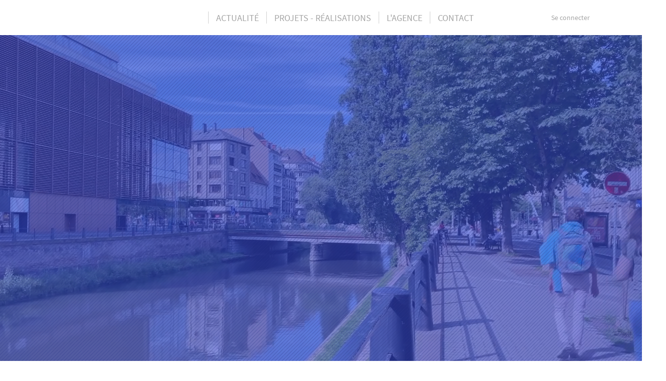

--- FILE ---
content_type: text/html; charset=UTF-8
request_url: https://www.denu-paradon.com/
body_size: 164774
content:
<!DOCTYPE html>
<html lang="fr">
<head>
  
  <!-- SEO Tags -->
  <title>Claude Denu et Christian Paradon | Denu Paradon Architectes | Strasbourg</title>
  <meta name="description" content="Claude Denu et Christian Paradon | Denu Paradon Architectes | Strasbourg"/>
  <link rel="canonical" href="https://www.denu-paradon.com"/>
  <meta property="og:title" content="Claude Denu et Christian Paradon | Denu Paradon Architectes | Strasbourg"/>
  <meta property="og:description" content="Claude Denu et Christian Paradon | Denu Paradon Architectes | Strasbourg"/>
  <meta property="og:url" content="https://www.denu-paradon.com"/>
  <meta property="og:site_name" content="Denu Paradon"/>
  <meta property="og:type" content="website"/>
  <script type="application/ld+json">{"@context":"https://schema.org/","@type":"WebSite","name":"Denu Paradon","url":"https://www.denu-paradon.com"}</script>
  <meta name="twitter:card" content="summary_large_image"/>
  <meta name="twitter:title" content="Claude Denu et Christian Paradon | Denu Paradon Architectes | Strasbourg"/>
  <meta name="twitter:description" content="Claude Denu et Christian Paradon | Denu Paradon Architectes | Strasbourg"/>

  
  <meta charset='utf-8'>
  <meta name="viewport" content="width=device-width, initial-scale=1" id="wixDesktopViewport" />
  <meta http-equiv="X-UA-Compatible" content="IE=edge">
  <meta name="generator" content="Wix.com Website Builder"/>

  <link rel="icon" sizes="192x192" href="https://static.parastorage.com/client/pfavico.ico" type="image/x-icon"/>
  <link rel="shortcut icon" href="https://static.parastorage.com/client/pfavico.ico" type="image/x-icon"/>
  <link rel="apple-touch-icon" href="https://static.parastorage.com/client/pfavico.ico" type="image/x-icon"/>

  <!-- Safari Pinned Tab Icon -->
  <!-- <link rel="mask-icon" href="https://static.parastorage.com/client/pfavico.ico"> -->

  <!-- Original trials -->
  


  <!-- Segmenter Polyfill -->
  <script>
    if (!window.Intl || !window.Intl.Segmenter) {
      (function() {
        var script = document.createElement('script');
        script.src = 'https://static.parastorage.com/unpkg/@formatjs/intl-segmenter@11.7.10/polyfill.iife.js';
        document.head.appendChild(script);
      })();
    }
  </script>

  <!-- Legacy Polyfills -->
  <script nomodule="" src="https://static.parastorage.com/unpkg/core-js-bundle@3.2.1/minified.js"></script>
  <script nomodule="" src="https://static.parastorage.com/unpkg/focus-within-polyfill@5.0.9/dist/focus-within-polyfill.js"></script>

  <!-- Performance API Polyfills -->
  <script>
  (function () {
    var noop = function noop() {};
    if ("performance" in window === false) {
      window.performance = {};
    }
    window.performance.mark = performance.mark || noop;
    window.performance.measure = performance.measure || noop;
    if ("now" in window.performance === false) {
      var nowOffset = Date.now();
      if (performance.timing && performance.timing.navigationStart) {
        nowOffset = performance.timing.navigationStart;
      }
      window.performance.now = function now() {
        return Date.now() - nowOffset;
      };
    }
  })();
  </script>

  <!-- Globals Definitions -->
  <script>
    (function () {
      var now = Date.now()
      window.initialTimestamps = {
        initialTimestamp: now,
        initialRequestTimestamp: Math.round(performance.timeOrigin ? performance.timeOrigin : now - performance.now())
      }

      window.thunderboltTag = "libs-releases-GA-local"
      window.thunderboltVersion = "1.16780.0"
    })();
  </script>

  <!-- Essential Viewer Model -->
  <script type="application/json" id="wix-essential-viewer-model">{"fleetConfig":{"fleetName":"thunderbolt-seo-isolated-renderer","type":"GA","code":0},"mode":{"qa":false,"enableTestApi":false,"debug":false,"ssrIndicator":false,"ssrOnly":false,"siteAssetsFallback":"enable","versionIndicator":false},"componentsLibrariesTopology":[{"artifactId":"editor-elements","namespace":"wixui","url":"https:\/\/static.parastorage.com\/services\/editor-elements\/1.14853.0"},{"artifactId":"editor-elements","namespace":"dsgnsys","url":"https:\/\/static.parastorage.com\/services\/editor-elements\/1.14853.0"}],"siteFeaturesConfigs":{"sessionManager":{"isRunningInDifferentSiteContext":false}},"language":{"userLanguage":"fr"},"siteAssets":{"clientTopology":{"mediaRootUrl":"https:\/\/static.wixstatic.com","staticMediaUrl":"https:\/\/static.wixstatic.com\/media","moduleRepoUrl":"https:\/\/static.parastorage.com\/unpkg","fileRepoUrl":"https:\/\/static.parastorage.com\/services","viewerAppsUrl":"https:\/\/viewer-apps.parastorage.com","viewerAssetsUrl":"https:\/\/viewer-assets.parastorage.com","siteAssetsUrl":"https:\/\/siteassets.parastorage.com","pageJsonServerUrls":["https:\/\/pages.parastorage.com","https:\/\/staticorigin.wixstatic.com","https:\/\/www.denu-paradon.com","https:\/\/fallback.wix.com\/wix-html-editor-pages-webapp\/page"],"pathOfTBModulesInFileRepoForFallback":"wix-thunderbolt\/dist\/"}},"siteFeatures":["accessibilityBrowserZoom","accessibility","appMonitoring","assetsLoader","businessLogger","captcha","clickHandlerRegistrar","commonConfig","componentsLoader","componentsRegistry","consentPolicy","cyclicTabbing","domSelectors","dynamicPages","environmentWixCodeSdk","environment","lightbox","locationWixCodeSdk","mpaNavigation","navigationManager","navigationPhases","ooi","pages","panorama","protectedPages","renderer","reporter","routerFetch","router","scrollRestoration","seoWixCodeSdk","seo","sessionManager","siteMembersWixCodeSdk","siteMembers","siteScrollBlocker","siteWixCodeSdk","speculationRules","ssrCache","stores","structureApi","thunderboltInitializer","tpaCommons","translations","usedPlatformApis","warmupData","windowMessageRegistrar","windowWixCodeSdk","wixCustomElementComponent","wixEmbedsApi","componentsReact","platform"],"site":{"externalBaseUrl":"https:\/\/www.denu-paradon.com","isSEO":true},"media":{"staticMediaUrl":"https:\/\/static.wixstatic.com\/media","mediaRootUrl":"https:\/\/static.wixstatic.com\/","staticVideoUrl":"https:\/\/video.wixstatic.com\/"},"requestUrl":"https:\/\/www.denu-paradon.com\/","rollout":{"siteAssetsVersionsRollout":false,"isDACRollout":0,"isTBRollout":false},"commonConfig":{"brand":"studio","host":"VIEWER","bsi":"","consentPolicy":{},"consentPolicyHeader":{},"siteRevision":"2473","renderingFlow":"NONE","language":"fr","locale":"fr-fr"},"interactionSampleRatio":0.01,"dynamicModelUrl":"https:\/\/www.denu-paradon.com\/_api\/v2\/dynamicmodel","accessTokensUrl":"https:\/\/www.denu-paradon.com\/_api\/v1\/access-tokens","isExcludedFromSecurityExperiments":false,"experiments":{"specs.thunderbolt.hardenFetchAndXHR":true,"specs.thunderbolt.securityExperiments":true}}</script>
  <script>window.viewerModel = JSON.parse(document.getElementById('wix-essential-viewer-model').textContent)</script>

  <script>
    window.commonConfig = viewerModel.commonConfig
  </script>

  
  <!-- BEGIN handleAccessTokens bundle -->

  <script data-url="https://static.parastorage.com/services/wix-thunderbolt/dist/handleAccessTokens.inline.4f2f9a53.bundle.min.js">(()=>{"use strict";function e(e){let{context:o,property:r,value:n,enumerable:i=!0}=e,c=e.get,l=e.set;if(!r||void 0===n&&!c&&!l)return new Error("property and value are required");let a=o||globalThis,s=a?.[r],u={};if(void 0!==n)u.value=n;else{if(c){let e=t(c);e&&(u.get=e)}if(l){let e=t(l);e&&(u.set=e)}}let p={...u,enumerable:i||!1,configurable:!1};void 0!==n&&(p.writable=!1);try{Object.defineProperty(a,r,p)}catch(e){return e instanceof TypeError?s:e}return s}function t(e,t){return"function"==typeof e?e:!0===e?.async&&"function"==typeof e.func?t?async function(t){return e.func(t)}:async function(){return e.func()}:"function"==typeof e?.func?e.func:void 0}try{e({property:"strictDefine",value:e})}catch{}try{e({property:"defineStrictObject",value:r})}catch{}try{e({property:"defineStrictMethod",value:n})}catch{}var o=["toString","toLocaleString","valueOf","constructor","prototype"];function r(t){let{context:n,property:c,propertiesToExclude:l=[],skipPrototype:a=!1,hardenPrototypePropertiesToExclude:s=[]}=t;if(!c)return new Error("property is required");let u=(n||globalThis)[c],p={},f=i(n,c);u&&("object"==typeof u||"function"==typeof u)&&Reflect.ownKeys(u).forEach(t=>{if(!l.includes(t)&&!o.includes(t)){let o=i(u,t);if(o&&(o.writable||o.configurable)){let{value:r,get:n,set:i,enumerable:c=!1}=o,l={};void 0!==r?l.value=r:n?l.get=n:i&&(l.set=i);try{let o=e({context:u,property:t,...l,enumerable:c});p[t]=o}catch(e){if(!(e instanceof TypeError))throw e;try{p[t]=o.value||o.get||o.set}catch{}}}}});let d={originalObject:u,originalProperties:p};if(!a&&void 0!==u?.prototype){let e=r({context:u,property:"prototype",propertiesToExclude:s,skipPrototype:!0});e instanceof Error||(d.originalPrototype=e?.originalObject,d.originalPrototypeProperties=e?.originalProperties)}return e({context:n,property:c,value:u,enumerable:f?.enumerable}),d}function n(t,o){let r=(o||globalThis)[t],n=i(o||globalThis,t);return r&&n&&(n.writable||n.configurable)?(Object.freeze(r),e({context:globalThis,property:t,value:r})):r}function i(e,t){if(e&&t)try{return Reflect.getOwnPropertyDescriptor(e,t)}catch{return}}function c(e){if("string"!=typeof e)return e;try{return decodeURIComponent(e).toLowerCase().trim()}catch{return e.toLowerCase().trim()}}function l(e,t){let o="";if("string"==typeof e)o=e.split("=")[0]?.trim()||"";else{if(!e||"string"!=typeof e.name)return!1;o=e.name}return t.has(c(o)||"")}function a(e,t){let o;return o="string"==typeof e?e.split(";").map(e=>e.trim()).filter(e=>e.length>0):e||[],o.filter(e=>!l(e,t))}var s=null;function u(){return null===s&&(s=typeof Document>"u"?void 0:Object.getOwnPropertyDescriptor(Document.prototype,"cookie")),s}function p(t,o){if(!globalThis?.cookieStore)return;let r=globalThis.cookieStore.get.bind(globalThis.cookieStore),n=globalThis.cookieStore.getAll.bind(globalThis.cookieStore),i=globalThis.cookieStore.set.bind(globalThis.cookieStore),c=globalThis.cookieStore.delete.bind(globalThis.cookieStore);return e({context:globalThis.CookieStore.prototype,property:"get",value:async function(e){return l(("string"==typeof e?e:e.name)||"",t)?null:r.call(this,e)},enumerable:!0}),e({context:globalThis.CookieStore.prototype,property:"getAll",value:async function(){return a(await n.apply(this,Array.from(arguments)),t)},enumerable:!0}),e({context:globalThis.CookieStore.prototype,property:"set",value:async function(){let e=Array.from(arguments);if(!l(1===e.length?e[0].name:e[0],t))return i.apply(this,e);o&&console.warn(o)},enumerable:!0}),e({context:globalThis.CookieStore.prototype,property:"delete",value:async function(){let e=Array.from(arguments);if(!l(1===e.length?e[0].name:e[0],t))return c.apply(this,e)},enumerable:!0}),e({context:globalThis.cookieStore,property:"prototype",value:globalThis.CookieStore.prototype,enumerable:!1}),e({context:globalThis,property:"cookieStore",value:globalThis.cookieStore,enumerable:!0}),{get:r,getAll:n,set:i,delete:c}}var f=["TextEncoder","TextDecoder","XMLHttpRequestEventTarget","EventTarget","URL","JSON","Reflect","Object","Array","Map","Set","WeakMap","WeakSet","Promise","Symbol","Error"],d=["addEventListener","removeEventListener","dispatchEvent","encodeURI","encodeURIComponent","decodeURI","decodeURIComponent"];const y=(e,t)=>{try{const o=t?t.get.call(document):document.cookie;return o.split(";").map(e=>e.trim()).filter(t=>t?.startsWith(e))[0]?.split("=")[1]}catch(e){return""}},g=(e="",t="",o="/")=>`${e}=; ${t?`domain=${t};`:""} max-age=0; path=${o}; expires=Thu, 01 Jan 1970 00:00:01 GMT`;function m(){(function(){if("undefined"!=typeof window){const e=performance.getEntriesByType("navigation")[0];return"back_forward"===(e?.type||"")}return!1})()&&function(){const{counter:e}=function(){const e=b("getItem");if(e){const[t,o]=e.split("-"),r=o?parseInt(o,10):0;if(r>=3){const e=t?Number(t):0;if(Date.now()-e>6e4)return{counter:0}}return{counter:r}}return{counter:0}}();e<3?(!function(e=1){b("setItem",`${Date.now()}-${e}`)}(e+1),window.location.reload()):console.error("ATS: Max reload attempts reached")}()}function b(e,t){try{return sessionStorage[e]("reload",t||"")}catch(e){console.error("ATS: Error calling sessionStorage:",e)}}const h="client-session-bind",v="sec-fetch-unsupported",{experiments:w}=window.viewerModel,T=[h,"client-binding",v,"svSession","smSession","server-session-bind","wixSession2","wixSession3"].map(e=>e.toLowerCase()),{cookie:S}=function(t,o){let r=new Set(t);return e({context:document,property:"cookie",set:{func:e=>function(e,t,o,r){let n=u(),i=c(t.split(";")[0]||"")||"";[...o].every(e=>!i.startsWith(e.toLowerCase()))&&n?.set?n.set.call(e,t):r&&console.warn(r)}(document,e,r,o)},get:{func:()=>function(e,t){let o=u();if(!o?.get)throw new Error("Cookie descriptor or getter not available");return a(o.get.call(e),t).join("; ")}(document,r)},enumerable:!0}),{cookieStore:p(r,o),cookie:u()}}(T),k="tbReady",x="security_overrideGlobals",{experiments:E,siteFeaturesConfigs:C,accessTokensUrl:P}=window.viewerModel,R=P,M={},O=(()=>{const e=y(h,S);if(w["specs.thunderbolt.browserCacheReload"]){y(v,S)||e?b("removeItem"):m()}return(()=>{const e=g(h),t=g(h,location.hostname);S.set.call(document,e),S.set.call(document,t)})(),e})();O&&(M["client-binding"]=O);const D=fetch;addEventListener(k,function e(t){const{logger:o}=t.detail;try{window.tb.init({fetch:D,fetchHeaders:M})}catch(e){const t=new Error("TB003");o.meter(`${x}_${t.message}`,{paramsOverrides:{errorType:x,eventString:t.message}}),window?.viewerModel?.mode.debug&&console.error(e)}finally{removeEventListener(k,e)}}),E["specs.thunderbolt.hardenFetchAndXHR"]||(window.fetchDynamicModel=()=>C.sessionManager.isRunningInDifferentSiteContext?Promise.resolve({}):fetch(R,{credentials:"same-origin",headers:M}).then(function(e){if(!e.ok)throw new Error(`[${e.status}]${e.statusText}`);return e.json()}),window.dynamicModelPromise=window.fetchDynamicModel())})();
//# sourceMappingURL=https://static.parastorage.com/services/wix-thunderbolt/dist/handleAccessTokens.inline.4f2f9a53.bundle.min.js.map</script>

<!-- END handleAccessTokens bundle -->

<!-- BEGIN overrideGlobals bundle -->

<script data-url="https://static.parastorage.com/services/wix-thunderbolt/dist/overrideGlobals.inline.ec13bfcf.bundle.min.js">(()=>{"use strict";function e(e){let{context:r,property:o,value:n,enumerable:i=!0}=e,c=e.get,a=e.set;if(!o||void 0===n&&!c&&!a)return new Error("property and value are required");let l=r||globalThis,u=l?.[o],s={};if(void 0!==n)s.value=n;else{if(c){let e=t(c);e&&(s.get=e)}if(a){let e=t(a);e&&(s.set=e)}}let p={...s,enumerable:i||!1,configurable:!1};void 0!==n&&(p.writable=!1);try{Object.defineProperty(l,o,p)}catch(e){return e instanceof TypeError?u:e}return u}function t(e,t){return"function"==typeof e?e:!0===e?.async&&"function"==typeof e.func?t?async function(t){return e.func(t)}:async function(){return e.func()}:"function"==typeof e?.func?e.func:void 0}try{e({property:"strictDefine",value:e})}catch{}try{e({property:"defineStrictObject",value:o})}catch{}try{e({property:"defineStrictMethod",value:n})}catch{}var r=["toString","toLocaleString","valueOf","constructor","prototype"];function o(t){let{context:n,property:c,propertiesToExclude:a=[],skipPrototype:l=!1,hardenPrototypePropertiesToExclude:u=[]}=t;if(!c)return new Error("property is required");let s=(n||globalThis)[c],p={},f=i(n,c);s&&("object"==typeof s||"function"==typeof s)&&Reflect.ownKeys(s).forEach(t=>{if(!a.includes(t)&&!r.includes(t)){let r=i(s,t);if(r&&(r.writable||r.configurable)){let{value:o,get:n,set:i,enumerable:c=!1}=r,a={};void 0!==o?a.value=o:n?a.get=n:i&&(a.set=i);try{let r=e({context:s,property:t,...a,enumerable:c});p[t]=r}catch(e){if(!(e instanceof TypeError))throw e;try{p[t]=r.value||r.get||r.set}catch{}}}}});let d={originalObject:s,originalProperties:p};if(!l&&void 0!==s?.prototype){let e=o({context:s,property:"prototype",propertiesToExclude:u,skipPrototype:!0});e instanceof Error||(d.originalPrototype=e?.originalObject,d.originalPrototypeProperties=e?.originalProperties)}return e({context:n,property:c,value:s,enumerable:f?.enumerable}),d}function n(t,r){let o=(r||globalThis)[t],n=i(r||globalThis,t);return o&&n&&(n.writable||n.configurable)?(Object.freeze(o),e({context:globalThis,property:t,value:o})):o}function i(e,t){if(e&&t)try{return Reflect.getOwnPropertyDescriptor(e,t)}catch{return}}function c(e){if("string"!=typeof e)return e;try{return decodeURIComponent(e).toLowerCase().trim()}catch{return e.toLowerCase().trim()}}function a(e,t){return e instanceof Headers?e.forEach((r,o)=>{l(o,t)||e.delete(o)}):Object.keys(e).forEach(r=>{l(r,t)||delete e[r]}),e}function l(e,t){return!t.has(c(e)||"")}function u(e,t){let r=!0,o=function(e){let t,r;if(globalThis.Request&&e instanceof Request)t=e.url;else{if("function"!=typeof e?.toString)throw new Error("Unsupported type for url");t=e.toString()}try{return new URL(t).pathname}catch{return r=t.replace(/#.+/gi,"").split("?").shift(),r.startsWith("/")?r:`/${r}`}}(e),n=c(o);return n&&t.some(e=>n.includes(e))&&(r=!1),r}function s(t,r,o){let n=fetch,i=XMLHttpRequest,c=new Set(r);function s(){let e=new i,r=e.open,n=e.setRequestHeader;return e.open=function(){let n=Array.from(arguments),i=n[1];if(n.length<2||u(i,t))return r.apply(e,n);throw new Error(o||`Request not allowed for path ${i}`)},e.setRequestHeader=function(t,r){l(decodeURIComponent(t),c)&&n.call(e,t,r)},e}return e({property:"fetch",value:function(){let e=function(e,t){return globalThis.Request&&e[0]instanceof Request&&e[0]?.headers?a(e[0].headers,t):e[1]?.headers&&a(e[1].headers,t),e}(arguments,c);return u(arguments[0],t)?n.apply(globalThis,Array.from(e)):new Promise((e,t)=>{t(new Error(o||`Request not allowed for path ${arguments[0]}`))})},enumerable:!0}),e({property:"XMLHttpRequest",value:s,enumerable:!0}),Object.keys(i).forEach(e=>{s[e]=i[e]}),{fetch:n,XMLHttpRequest:i}}var p=["TextEncoder","TextDecoder","XMLHttpRequestEventTarget","EventTarget","URL","JSON","Reflect","Object","Array","Map","Set","WeakMap","WeakSet","Promise","Symbol","Error"],f=["addEventListener","removeEventListener","dispatchEvent","encodeURI","encodeURIComponent","decodeURI","decodeURIComponent"];const d=function(){let t=globalThis.open,r=document.open;function o(e,r,o){let n="string"!=typeof e,i=t.call(window,e,r,o);return n||e&&function(e){return e.startsWith("//")&&/(?:[a-z0-9](?:[a-z0-9-]{0,61}[a-z0-9])?\.)+[a-z0-9][a-z0-9-]{0,61}[a-z0-9]/g.test(`${location.protocol}:${e}`)&&(e=`${location.protocol}${e}`),!e.startsWith("http")||new URL(e).hostname===location.hostname}(e)?{}:i}return e({property:"open",value:o,context:globalThis,enumerable:!0}),e({property:"open",value:function(e,t,n){return e?o(e,t,n):r.call(document,e||"",t||"",n||"")},context:document,enumerable:!0}),{open:t,documentOpen:r}},y=function(){let t=document.createElement,r=Element.prototype.setAttribute,o=Element.prototype.setAttributeNS;return e({property:"createElement",context:document,value:function(n,i){let a=t.call(document,n,i);if("iframe"===c(n)){e({property:"srcdoc",context:a,get:()=>"",set:()=>{console.warn("`srcdoc` is not allowed in iframe elements.")}});let t=function(e,t){"srcdoc"!==e.toLowerCase()?r.call(a,e,t):console.warn("`srcdoc` attribute is not allowed to be set.")},n=function(e,t,r){"srcdoc"!==t.toLowerCase()?o.call(a,e,t,r):console.warn("`srcdoc` attribute is not allowed to be set.")};a.setAttribute=t,a.setAttributeNS=n}return a},enumerable:!0}),{createElement:t,setAttribute:r,setAttributeNS:o}},m=["client-binding"],b=["/_api/v1/access-tokens","/_api/v2/dynamicmodel","/_api/one-app-session-web/v3/businesses"],h=function(){let t=setTimeout,r=setInterval;return o("setTimeout",0,globalThis),o("setInterval",0,globalThis),{setTimeout:t,setInterval:r};function o(t,r,o){let n=o||globalThis,i=n[t];if(!i||"function"!=typeof i)throw new Error(`Function ${t} not found or is not a function`);e({property:t,value:function(){let e=Array.from(arguments);if("string"!=typeof e[r])return i.apply(n,e);console.warn(`Calling ${t} with a String Argument at index ${r} is not allowed`)},context:o,enumerable:!0})}},v=function(){if(navigator&&"serviceWorker"in navigator){let t=navigator.serviceWorker.register;return e({context:navigator.serviceWorker,property:"register",value:function(){console.log("Service worker registration is not allowed")},enumerable:!0}),{register:t}}return{}};performance.mark("overrideGlobals started");const{isExcludedFromSecurityExperiments:g,experiments:w}=window.viewerModel,E=!g&&w["specs.thunderbolt.securityExperiments"];try{d(),E&&y(),w["specs.thunderbolt.hardenFetchAndXHR"]&&E&&s(b,m),v(),(e=>{let t=[],r=[];r=r.concat(["TextEncoder","TextDecoder"]),e&&(r=r.concat(["XMLHttpRequestEventTarget","EventTarget"])),r=r.concat(["URL","JSON"]),e&&(t=t.concat(["addEventListener","removeEventListener"])),t=t.concat(["encodeURI","encodeURIComponent","decodeURI","decodeURIComponent"]),r=r.concat(["String","Number"]),e&&r.push("Object"),r=r.concat(["Reflect"]),t.forEach(e=>{n(e),["addEventListener","removeEventListener"].includes(e)&&n(e,document)}),r.forEach(e=>{o({property:e})})})(E),E&&h()}catch(e){window?.viewerModel?.mode.debug&&console.error(e);const t=new Error("TB006");window.fedops?.reportError(t,"security_overrideGlobals"),window.Sentry?window.Sentry.captureException(t):globalThis.defineStrictProperty("sentryBuffer",[t],window,!1)}performance.mark("overrideGlobals ended")})();
//# sourceMappingURL=https://static.parastorage.com/services/wix-thunderbolt/dist/overrideGlobals.inline.ec13bfcf.bundle.min.js.map</script>

<!-- END overrideGlobals bundle -->


  
  <script>
    window.commonConfig = viewerModel.commonConfig

	
  </script>

  <!-- Initial CSS -->
  <style data-url="https://static.parastorage.com/services/wix-thunderbolt/dist/main.347af09f.min.css">@keyframes slide-horizontal-new{0%{transform:translateX(100%)}}@keyframes slide-horizontal-old{80%{opacity:1}to{opacity:0;transform:translateX(-100%)}}@keyframes slide-vertical-new{0%{transform:translateY(-100%)}}@keyframes slide-vertical-old{80%{opacity:1}to{opacity:0;transform:translateY(100%)}}@keyframes out-in-new{0%{opacity:0}}@keyframes out-in-old{to{opacity:0}}:root:active-view-transition{view-transition-name:none}::view-transition{pointer-events:none}:root:active-view-transition::view-transition-new(page-group),:root:active-view-transition::view-transition-old(page-group){animation-duration:.6s;cursor:wait;pointer-events:all}:root:active-view-transition-type(SlideHorizontal)::view-transition-old(page-group){animation:slide-horizontal-old .6s cubic-bezier(.83,0,.17,1) forwards;mix-blend-mode:normal}:root:active-view-transition-type(SlideHorizontal)::view-transition-new(page-group){animation:slide-horizontal-new .6s cubic-bezier(.83,0,.17,1) backwards;mix-blend-mode:normal}:root:active-view-transition-type(SlideVertical)::view-transition-old(page-group){animation:slide-vertical-old .6s cubic-bezier(.83,0,.17,1) forwards;mix-blend-mode:normal}:root:active-view-transition-type(SlideVertical)::view-transition-new(page-group){animation:slide-vertical-new .6s cubic-bezier(.83,0,.17,1) backwards;mix-blend-mode:normal}:root:active-view-transition-type(OutIn)::view-transition-old(page-group){animation:out-in-old .35s cubic-bezier(.22,1,.36,1) forwards}:root:active-view-transition-type(OutIn)::view-transition-new(page-group){animation:out-in-new .35s cubic-bezier(.64,0,.78,0) .35s backwards}@media(prefers-reduced-motion:reduce){::view-transition-group(*),::view-transition-new(*),::view-transition-old(*){animation:none!important}}body,html{background:transparent;border:0;margin:0;outline:0;padding:0;vertical-align:baseline}body{--scrollbar-width:0px;font-family:Arial,Helvetica,sans-serif;font-size:10px}body,html{height:100%}body{overflow-x:auto;overflow-y:scroll}body:not(.responsive) #site-root{min-width:var(--site-width);width:100%}body:not([data-js-loaded]) [data-hide-prejs]{visibility:hidden}interact-element{display:contents}#SITE_CONTAINER{position:relative}:root{--one-unit:1vw;--section-max-width:9999px;--spx-stopper-max:9999px;--spx-stopper-min:0px;--browser-zoom:1}@supports(-webkit-appearance:none) and (stroke-color:transparent){:root{--safari-sticky-fix:opacity;--experimental-safari-sticky-fix:translateZ(0)}}@supports(container-type:inline-size){:root{--one-unit:1cqw}}[id^=oldHoverBox-]{mix-blend-mode:plus-lighter;transition:opacity .5s ease,visibility .5s ease}[data-mesh-id$=inlineContent-gridContainer]:has(>[id^=oldHoverBox-]){isolation:isolate}</style>
<style data-url="https://static.parastorage.com/services/wix-thunderbolt/dist/main.renderer.9cb0985f.min.css">a,abbr,acronym,address,applet,b,big,blockquote,button,caption,center,cite,code,dd,del,dfn,div,dl,dt,em,fieldset,font,footer,form,h1,h2,h3,h4,h5,h6,header,i,iframe,img,ins,kbd,label,legend,li,nav,object,ol,p,pre,q,s,samp,section,small,span,strike,strong,sub,sup,table,tbody,td,tfoot,th,thead,title,tr,tt,u,ul,var{background:transparent;border:0;margin:0;outline:0;padding:0;vertical-align:baseline}input,select,textarea{box-sizing:border-box;font-family:Helvetica,Arial,sans-serif}ol,ul{list-style:none}blockquote,q{quotes:none}ins{text-decoration:none}del{text-decoration:line-through}table{border-collapse:collapse;border-spacing:0}a{cursor:pointer;text-decoration:none}.testStyles{overflow-y:hidden}.reset-button{-webkit-appearance:none;background:none;border:0;color:inherit;font:inherit;line-height:normal;outline:0;overflow:visible;padding:0;-webkit-user-select:none;-moz-user-select:none;-ms-user-select:none}:focus{outline:none}body.device-mobile-optimized:not(.disable-site-overflow){overflow-x:hidden;overflow-y:scroll}body.device-mobile-optimized:not(.responsive) #SITE_CONTAINER{margin-left:auto;margin-right:auto;overflow-x:visible;position:relative;width:320px}body.device-mobile-optimized:not(.responsive):not(.blockSiteScrolling) #SITE_CONTAINER{margin-top:0}body.device-mobile-optimized>*{max-width:100%!important}body.device-mobile-optimized #site-root{overflow-x:hidden;overflow-y:hidden}@supports(overflow:clip){body.device-mobile-optimized #site-root{overflow-x:clip;overflow-y:clip}}body.device-mobile-non-optimized #SITE_CONTAINER #site-root{overflow-x:clip;overflow-y:clip}body.device-mobile-non-optimized.fullScreenMode{background-color:#5f6360}body.device-mobile-non-optimized.fullScreenMode #MOBILE_ACTIONS_MENU,body.device-mobile-non-optimized.fullScreenMode #SITE_BACKGROUND,body.device-mobile-non-optimized.fullScreenMode #site-root,body.fullScreenMode #WIX_ADS{visibility:hidden}body.fullScreenMode{overflow-x:hidden!important;overflow-y:hidden!important}body.fullScreenMode.device-mobile-optimized #TINY_MENU{opacity:0;pointer-events:none}body.fullScreenMode-scrollable.device-mobile-optimized{overflow-x:hidden!important;overflow-y:auto!important}body.fullScreenMode-scrollable.device-mobile-optimized #masterPage,body.fullScreenMode-scrollable.device-mobile-optimized #site-root{overflow-x:hidden!important;overflow-y:hidden!important}body.fullScreenMode-scrollable.device-mobile-optimized #SITE_BACKGROUND,body.fullScreenMode-scrollable.device-mobile-optimized #masterPage{height:auto!important}body.fullScreenMode-scrollable.device-mobile-optimized #masterPage.mesh-layout{height:0!important}body.blockSiteScrolling,body.siteScrollingBlocked{position:fixed;width:100%}body.blockSiteScrolling #SITE_CONTAINER{margin-top:calc(var(--blocked-site-scroll-margin-top)*-1)}#site-root{margin:0 auto;min-height:100%;position:relative;top:var(--wix-ads-height)}#site-root img:not([src]){visibility:hidden}#site-root svg img:not([src]){visibility:visible}.auto-generated-link{color:inherit}#SCROLL_TO_BOTTOM,#SCROLL_TO_TOP{height:0}.has-click-trigger{cursor:pointer}.fullScreenOverlay{bottom:0;display:flex;justify-content:center;left:0;overflow-y:hidden;position:fixed;right:0;top:-60px;z-index:1005}.fullScreenOverlay>.fullScreenOverlayContent{bottom:0;left:0;margin:0 auto;overflow:hidden;position:absolute;right:0;top:60px;transform:translateZ(0)}[data-mesh-id$=centeredContent],[data-mesh-id$=form],[data-mesh-id$=inlineContent]{pointer-events:none;position:relative}[data-mesh-id$=-gridWrapper],[data-mesh-id$=-rotated-wrapper]{pointer-events:none}[data-mesh-id$=-gridContainer]>*,[data-mesh-id$=-rotated-wrapper]>*,[data-mesh-id$=inlineContent]>:not([data-mesh-id$=-gridContainer]){pointer-events:auto}.device-mobile-optimized #masterPage.mesh-layout #SOSP_CONTAINER_CUSTOM_ID{grid-area:2/1/3/2;-ms-grid-row:2;position:relative}#masterPage.mesh-layout{-ms-grid-rows:max-content max-content min-content max-content;-ms-grid-columns:100%;align-items:start;display:-ms-grid;display:grid;grid-template-columns:100%;grid-template-rows:max-content max-content min-content max-content;justify-content:stretch}#masterPage.mesh-layout #PAGES_CONTAINER,#masterPage.mesh-layout #SITE_FOOTER-placeholder,#masterPage.mesh-layout #SITE_FOOTER_WRAPPER,#masterPage.mesh-layout #SITE_HEADER-placeholder,#masterPage.mesh-layout #SITE_HEADER_WRAPPER,#masterPage.mesh-layout #SOSP_CONTAINER_CUSTOM_ID[data-state~=mobileView],#masterPage.mesh-layout #soapAfterPagesContainer,#masterPage.mesh-layout #soapBeforePagesContainer{-ms-grid-row-align:start;-ms-grid-column-align:start;-ms-grid-column:1}#masterPage.mesh-layout #SITE_HEADER-placeholder,#masterPage.mesh-layout #SITE_HEADER_WRAPPER{grid-area:1/1/2/2;-ms-grid-row:1}#masterPage.mesh-layout #PAGES_CONTAINER,#masterPage.mesh-layout #soapAfterPagesContainer,#masterPage.mesh-layout #soapBeforePagesContainer{grid-area:3/1/4/2;-ms-grid-row:3}#masterPage.mesh-layout #soapAfterPagesContainer,#masterPage.mesh-layout #soapBeforePagesContainer{width:100%}#masterPage.mesh-layout #PAGES_CONTAINER{align-self:stretch}#masterPage.mesh-layout main#PAGES_CONTAINER{display:block}#masterPage.mesh-layout #SITE_FOOTER-placeholder,#masterPage.mesh-layout #SITE_FOOTER_WRAPPER{grid-area:4/1/5/2;-ms-grid-row:4}#masterPage.mesh-layout #SITE_PAGES,#masterPage.mesh-layout [data-mesh-id=PAGES_CONTAINERcenteredContent],#masterPage.mesh-layout [data-mesh-id=PAGES_CONTAINERinlineContent]{height:100%}#masterPage.mesh-layout.desktop>*{width:100%}#masterPage.mesh-layout #PAGES_CONTAINER,#masterPage.mesh-layout #SITE_FOOTER,#masterPage.mesh-layout #SITE_FOOTER_WRAPPER,#masterPage.mesh-layout #SITE_HEADER,#masterPage.mesh-layout #SITE_HEADER_WRAPPER,#masterPage.mesh-layout #SITE_PAGES,#masterPage.mesh-layout #masterPageinlineContent{position:relative}#masterPage.mesh-layout #SITE_HEADER{grid-area:1/1/2/2}#masterPage.mesh-layout #SITE_FOOTER{grid-area:4/1/5/2}#masterPage.mesh-layout.overflow-x-clip #SITE_FOOTER,#masterPage.mesh-layout.overflow-x-clip #SITE_HEADER{overflow-x:clip}[data-z-counter]{z-index:0}[data-z-counter="0"]{z-index:auto}.wixSiteProperties{-webkit-font-smoothing:antialiased;-moz-osx-font-smoothing:grayscale}:root{--wst-button-color-fill-primary:rgb(var(--color_48));--wst-button-color-border-primary:rgb(var(--color_49));--wst-button-color-text-primary:rgb(var(--color_50));--wst-button-color-fill-primary-hover:rgb(var(--color_51));--wst-button-color-border-primary-hover:rgb(var(--color_52));--wst-button-color-text-primary-hover:rgb(var(--color_53));--wst-button-color-fill-primary-disabled:rgb(var(--color_54));--wst-button-color-border-primary-disabled:rgb(var(--color_55));--wst-button-color-text-primary-disabled:rgb(var(--color_56));--wst-button-color-fill-secondary:rgb(var(--color_57));--wst-button-color-border-secondary:rgb(var(--color_58));--wst-button-color-text-secondary:rgb(var(--color_59));--wst-button-color-fill-secondary-hover:rgb(var(--color_60));--wst-button-color-border-secondary-hover:rgb(var(--color_61));--wst-button-color-text-secondary-hover:rgb(var(--color_62));--wst-button-color-fill-secondary-disabled:rgb(var(--color_63));--wst-button-color-border-secondary-disabled:rgb(var(--color_64));--wst-button-color-text-secondary-disabled:rgb(var(--color_65));--wst-color-fill-base-1:rgb(var(--color_36));--wst-color-fill-base-2:rgb(var(--color_37));--wst-color-fill-base-shade-1:rgb(var(--color_38));--wst-color-fill-base-shade-2:rgb(var(--color_39));--wst-color-fill-base-shade-3:rgb(var(--color_40));--wst-color-fill-accent-1:rgb(var(--color_41));--wst-color-fill-accent-2:rgb(var(--color_42));--wst-color-fill-accent-3:rgb(var(--color_43));--wst-color-fill-accent-4:rgb(var(--color_44));--wst-color-fill-background-primary:rgb(var(--color_11));--wst-color-fill-background-secondary:rgb(var(--color_12));--wst-color-text-primary:rgb(var(--color_15));--wst-color-text-secondary:rgb(var(--color_14));--wst-color-action:rgb(var(--color_18));--wst-color-disabled:rgb(var(--color_39));--wst-color-title:rgb(var(--color_45));--wst-color-subtitle:rgb(var(--color_46));--wst-color-line:rgb(var(--color_47));--wst-font-style-h2:var(--font_2);--wst-font-style-h3:var(--font_3);--wst-font-style-h4:var(--font_4);--wst-font-style-h5:var(--font_5);--wst-font-style-h6:var(--font_6);--wst-font-style-body-large:var(--font_7);--wst-font-style-body-medium:var(--font_8);--wst-font-style-body-small:var(--font_9);--wst-font-style-body-x-small:var(--font_10);--wst-color-custom-1:rgb(var(--color_13));--wst-color-custom-2:rgb(var(--color_16));--wst-color-custom-3:rgb(var(--color_17));--wst-color-custom-4:rgb(var(--color_19));--wst-color-custom-5:rgb(var(--color_20));--wst-color-custom-6:rgb(var(--color_21));--wst-color-custom-7:rgb(var(--color_22));--wst-color-custom-8:rgb(var(--color_23));--wst-color-custom-9:rgb(var(--color_24));--wst-color-custom-10:rgb(var(--color_25));--wst-color-custom-11:rgb(var(--color_26));--wst-color-custom-12:rgb(var(--color_27));--wst-color-custom-13:rgb(var(--color_28));--wst-color-custom-14:rgb(var(--color_29));--wst-color-custom-15:rgb(var(--color_30));--wst-color-custom-16:rgb(var(--color_31));--wst-color-custom-17:rgb(var(--color_32));--wst-color-custom-18:rgb(var(--color_33));--wst-color-custom-19:rgb(var(--color_34));--wst-color-custom-20:rgb(var(--color_35))}.wix-presets-wrapper{display:contents}</style>

  <meta name="format-detection" content="telephone=no">
  <meta name="skype_toolbar" content="skype_toolbar_parser_compatible">
  
  

  

  

  <!-- head performance data start -->
  
  <!-- head performance data end -->
  

    


    
<style data-href="https://static.parastorage.com/services/editor-elements-library/dist/thunderbolt/rb_wixui.thunderbolt_bootstrap.a1b00b19.min.css">.cwL6XW{cursor:pointer}.sNF2R0{opacity:0}.hLoBV3{transition:opacity var(--transition-duration) cubic-bezier(.37,0,.63,1)}.Rdf41z,.hLoBV3{opacity:1}.ftlZWo{transition:opacity var(--transition-duration) cubic-bezier(.37,0,.63,1)}.ATGlOr,.ftlZWo{opacity:0}.KQSXD0{transition:opacity var(--transition-duration) cubic-bezier(.64,0,.78,0)}.KQSXD0,.pagQKE{opacity:1}._6zG5H{opacity:0;transition:opacity var(--transition-duration) cubic-bezier(.22,1,.36,1)}.BB49uC{transform:translateX(100%)}.j9xE1V{transition:transform var(--transition-duration) cubic-bezier(.87,0,.13,1)}.ICs7Rs,.j9xE1V{transform:translateX(0)}.DxijZJ{transition:transform var(--transition-duration) cubic-bezier(.87,0,.13,1)}.B5kjYq,.DxijZJ{transform:translateX(-100%)}.cJijIV{transition:transform var(--transition-duration) cubic-bezier(.87,0,.13,1)}.cJijIV,.hOxaWM{transform:translateX(0)}.T9p3fN{transform:translateX(100%);transition:transform var(--transition-duration) cubic-bezier(.87,0,.13,1)}.qDxYJm{transform:translateY(100%)}.aA9V0P{transition:transform var(--transition-duration) cubic-bezier(.87,0,.13,1)}.YPXPAS,.aA9V0P{transform:translateY(0)}.Xf2zsA{transition:transform var(--transition-duration) cubic-bezier(.87,0,.13,1)}.Xf2zsA,.y7Kt7s{transform:translateY(-100%)}.EeUgMu{transition:transform var(--transition-duration) cubic-bezier(.87,0,.13,1)}.EeUgMu,.fdHrtm{transform:translateY(0)}.WIFaG4{transform:translateY(100%);transition:transform var(--transition-duration) cubic-bezier(.87,0,.13,1)}body:not(.responsive) .JsJXaX{overflow-x:clip}:root:active-view-transition .JsJXaX{view-transition-name:page-group}.AnQkDU{display:grid;grid-template-columns:1fr;grid-template-rows:1fr;height:100%}.AnQkDU>div{align-self:stretch!important;grid-area:1/1/2/2;justify-self:stretch!important}.StylableButton2545352419__root{-archetype:box;border:none;box-sizing:border-box;cursor:pointer;display:block;height:100%;min-height:10px;min-width:10px;padding:0;touch-action:manipulation;width:100%}.StylableButton2545352419__root[disabled]{pointer-events:none}.StylableButton2545352419__root:not(:hover):not([disabled]).StylableButton2545352419--hasBackgroundColor{background-color:var(--corvid-background-color)!important}.StylableButton2545352419__root:hover:not([disabled]).StylableButton2545352419--hasHoverBackgroundColor{background-color:var(--corvid-hover-background-color)!important}.StylableButton2545352419__root:not(:hover)[disabled].StylableButton2545352419--hasDisabledBackgroundColor{background-color:var(--corvid-disabled-background-color)!important}.StylableButton2545352419__root:not(:hover):not([disabled]).StylableButton2545352419--hasBorderColor{border-color:var(--corvid-border-color)!important}.StylableButton2545352419__root:hover:not([disabled]).StylableButton2545352419--hasHoverBorderColor{border-color:var(--corvid-hover-border-color)!important}.StylableButton2545352419__root:not(:hover)[disabled].StylableButton2545352419--hasDisabledBorderColor{border-color:var(--corvid-disabled-border-color)!important}.StylableButton2545352419__root.StylableButton2545352419--hasBorderRadius{border-radius:var(--corvid-border-radius)!important}.StylableButton2545352419__root.StylableButton2545352419--hasBorderWidth{border-width:var(--corvid-border-width)!important}.StylableButton2545352419__root:not(:hover):not([disabled]).StylableButton2545352419--hasColor,.StylableButton2545352419__root:not(:hover):not([disabled]).StylableButton2545352419--hasColor .StylableButton2545352419__label{color:var(--corvid-color)!important}.StylableButton2545352419__root:hover:not([disabled]).StylableButton2545352419--hasHoverColor,.StylableButton2545352419__root:hover:not([disabled]).StylableButton2545352419--hasHoverColor .StylableButton2545352419__label{color:var(--corvid-hover-color)!important}.StylableButton2545352419__root:not(:hover)[disabled].StylableButton2545352419--hasDisabledColor,.StylableButton2545352419__root:not(:hover)[disabled].StylableButton2545352419--hasDisabledColor .StylableButton2545352419__label{color:var(--corvid-disabled-color)!important}.StylableButton2545352419__link{-archetype:box;box-sizing:border-box;color:#000;text-decoration:none}.StylableButton2545352419__container{align-items:center;display:flex;flex-basis:auto;flex-direction:row;flex-grow:1;height:100%;justify-content:center;overflow:hidden;transition:all .2s ease,visibility 0s;width:100%}.StylableButton2545352419__label{-archetype:text;-controller-part-type:LayoutChildDisplayDropdown,LayoutFlexChildSpacing(first);max-width:100%;min-width:1.8em;overflow:hidden;text-align:center;text-overflow:ellipsis;transition:inherit;white-space:nowrap}.StylableButton2545352419__root.StylableButton2545352419--isMaxContent .StylableButton2545352419__label{text-overflow:unset}.StylableButton2545352419__root.StylableButton2545352419--isWrapText .StylableButton2545352419__label{min-width:10px;overflow-wrap:break-word;white-space:break-spaces;word-break:break-word}.StylableButton2545352419__icon{-archetype:icon;-controller-part-type:LayoutChildDisplayDropdown,LayoutFlexChildSpacing(last);flex-shrink:0;height:50px;min-width:1px;transition:inherit}.StylableButton2545352419__icon.StylableButton2545352419--override{display:block!important}.StylableButton2545352419__icon svg,.StylableButton2545352419__icon>span{display:flex;height:inherit;width:inherit}.StylableButton2545352419__root:not(:hover):not([disalbed]).StylableButton2545352419--hasIconColor .StylableButton2545352419__icon svg{fill:var(--corvid-icon-color)!important;stroke:var(--corvid-icon-color)!important}.StylableButton2545352419__root:hover:not([disabled]).StylableButton2545352419--hasHoverIconColor .StylableButton2545352419__icon svg{fill:var(--corvid-hover-icon-color)!important;stroke:var(--corvid-hover-icon-color)!important}.StylableButton2545352419__root:not(:hover)[disabled].StylableButton2545352419--hasDisabledIconColor .StylableButton2545352419__icon svg{fill:var(--corvid-disabled-icon-color)!important;stroke:var(--corvid-disabled-icon-color)!important}.aeyn4z{bottom:0;left:0;position:absolute;right:0;top:0}.qQrFOK{cursor:pointer}.VDJedC{-webkit-tap-highlight-color:rgba(0,0,0,0);fill:var(--corvid-fill-color,var(--fill));fill-opacity:var(--fill-opacity);stroke:var(--corvid-stroke-color,var(--stroke));stroke-opacity:var(--stroke-opacity);stroke-width:var(--stroke-width);filter:var(--drop-shadow,none);opacity:var(--opacity);transform:var(--flip)}.VDJedC,.VDJedC svg{bottom:0;left:0;position:absolute;right:0;top:0}.VDJedC svg{height:var(--svg-calculated-height,100%);margin:auto;padding:var(--svg-calculated-padding,0);width:var(--svg-calculated-width,100%)}.VDJedC svg:not([data-type=ugc]){overflow:visible}.l4CAhn *{vector-effect:non-scaling-stroke}.Z_l5lU{-webkit-text-size-adjust:100%;-moz-text-size-adjust:100%;text-size-adjust:100%}ol.font_100,ul.font_100{color:#080808;font-family:"Arial, Helvetica, sans-serif",serif;font-size:10px;font-style:normal;font-variant:normal;font-weight:400;letter-spacing:normal;line-height:normal;margin:0;text-decoration:none}ol.font_100 li,ul.font_100 li{margin-bottom:12px}ol.wix-list-text-align,ul.wix-list-text-align{list-style-position:inside}ol.wix-list-text-align h1,ol.wix-list-text-align h2,ol.wix-list-text-align h3,ol.wix-list-text-align h4,ol.wix-list-text-align h5,ol.wix-list-text-align h6,ol.wix-list-text-align p,ul.wix-list-text-align h1,ul.wix-list-text-align h2,ul.wix-list-text-align h3,ul.wix-list-text-align h4,ul.wix-list-text-align h5,ul.wix-list-text-align h6,ul.wix-list-text-align p{display:inline}.HQSswv{cursor:pointer}.yi6otz{clip:rect(0 0 0 0);border:0;height:1px;margin:-1px;overflow:hidden;padding:0;position:absolute;width:1px}.zQ9jDz [data-attr-richtext-marker=true]{display:block}.zQ9jDz [data-attr-richtext-marker=true] table{border-collapse:collapse;margin:15px 0;width:100%}.zQ9jDz [data-attr-richtext-marker=true] table td{padding:12px;position:relative}.zQ9jDz [data-attr-richtext-marker=true] table td:after{border-bottom:1px solid currentColor;border-left:1px solid currentColor;bottom:0;content:"";left:0;opacity:.2;position:absolute;right:0;top:0}.zQ9jDz [data-attr-richtext-marker=true] table tr td:last-child:after{border-right:1px solid currentColor}.zQ9jDz [data-attr-richtext-marker=true] table tr:first-child td:after{border-top:1px solid currentColor}@supports(-webkit-appearance:none) and (stroke-color:transparent){.qvSjx3>*>:first-child{vertical-align:top}}@supports(-webkit-touch-callout:none){.qvSjx3>*>:first-child{vertical-align:top}}.LkZBpT :is(p,h1,h2,h3,h4,h5,h6,ul,ol,span[data-attr-richtext-marker],blockquote,div) [class$=rich-text__text],.LkZBpT :is(p,h1,h2,h3,h4,h5,h6,ul,ol,span[data-attr-richtext-marker],blockquote,div)[class$=rich-text__text]{color:var(--corvid-color,currentColor)}.LkZBpT :is(p,h1,h2,h3,h4,h5,h6,ul,ol,span[data-attr-richtext-marker],blockquote,div) span[style*=color]{color:var(--corvid-color,currentColor)!important}.Kbom4H{direction:var(--text-direction);min-height:var(--min-height);min-width:var(--min-width)}.Kbom4H .upNqi2{word-wrap:break-word;height:100%;overflow-wrap:break-word;position:relative;width:100%}.Kbom4H .upNqi2 ul{list-style:disc inside}.Kbom4H .upNqi2 li{margin-bottom:12px}.MMl86N blockquote,.MMl86N div,.MMl86N h1,.MMl86N h2,.MMl86N h3,.MMl86N h4,.MMl86N h5,.MMl86N h6,.MMl86N p{letter-spacing:normal;line-height:normal}.gYHZuN{min-height:var(--min-height);min-width:var(--min-width)}.gYHZuN .upNqi2{word-wrap:break-word;height:100%;overflow-wrap:break-word;position:relative;width:100%}.gYHZuN .upNqi2 ol,.gYHZuN .upNqi2 ul{letter-spacing:normal;line-height:normal;margin-inline-start:.5em;padding-inline-start:1.3em}.gYHZuN .upNqi2 ul{list-style-type:disc}.gYHZuN .upNqi2 ol{list-style-type:decimal}.gYHZuN .upNqi2 ol ul,.gYHZuN .upNqi2 ul ul{line-height:normal;list-style-type:circle}.gYHZuN .upNqi2 ol ol ul,.gYHZuN .upNqi2 ol ul ul,.gYHZuN .upNqi2 ul ol ul,.gYHZuN .upNqi2 ul ul ul{line-height:normal;list-style-type:square}.gYHZuN .upNqi2 li{font-style:inherit;font-weight:inherit;letter-spacing:normal;line-height:inherit}.gYHZuN .upNqi2 h1,.gYHZuN .upNqi2 h2,.gYHZuN .upNqi2 h3,.gYHZuN .upNqi2 h4,.gYHZuN .upNqi2 h5,.gYHZuN .upNqi2 h6,.gYHZuN .upNqi2 p{letter-spacing:normal;line-height:normal;margin-block:0;margin:0}.gYHZuN .upNqi2 a{color:inherit}.MMl86N,.ku3DBC{word-wrap:break-word;direction:var(--text-direction);min-height:var(--min-height);min-width:var(--min-width);mix-blend-mode:var(--blendMode,normal);overflow-wrap:break-word;pointer-events:none;text-align:start;text-shadow:var(--textOutline,0 0 transparent),var(--textShadow,0 0 transparent);text-transform:var(--textTransform,"none")}.MMl86N>*,.ku3DBC>*{pointer-events:auto}.MMl86N li,.ku3DBC li{font-style:inherit;font-weight:inherit;letter-spacing:normal;line-height:inherit}.MMl86N ol,.MMl86N ul,.ku3DBC ol,.ku3DBC ul{letter-spacing:normal;line-height:normal;margin-inline-end:0;margin-inline-start:.5em}.MMl86N:not(.Vq6kJx) ol,.MMl86N:not(.Vq6kJx) ul,.ku3DBC:not(.Vq6kJx) ol,.ku3DBC:not(.Vq6kJx) ul{padding-inline-end:0;padding-inline-start:1.3em}.MMl86N ul,.ku3DBC ul{list-style-type:disc}.MMl86N ol,.ku3DBC ol{list-style-type:decimal}.MMl86N ol ul,.MMl86N ul ul,.ku3DBC ol ul,.ku3DBC ul ul{list-style-type:circle}.MMl86N ol ol ul,.MMl86N ol ul ul,.MMl86N ul ol ul,.MMl86N ul ul ul,.ku3DBC ol ol ul,.ku3DBC ol ul ul,.ku3DBC ul ol ul,.ku3DBC ul ul ul{list-style-type:square}.MMl86N blockquote,.MMl86N div,.MMl86N h1,.MMl86N h2,.MMl86N h3,.MMl86N h4,.MMl86N h5,.MMl86N h6,.MMl86N p,.ku3DBC blockquote,.ku3DBC div,.ku3DBC h1,.ku3DBC h2,.ku3DBC h3,.ku3DBC h4,.ku3DBC h5,.ku3DBC h6,.ku3DBC p{margin-block:0;margin:0}.MMl86N a,.ku3DBC a{color:inherit}.Vq6kJx li{margin-inline-end:0;margin-inline-start:1.3em}.Vd6aQZ{overflow:hidden;padding:0;pointer-events:none;white-space:nowrap}.mHZSwn{display:none}.lvxhkV{bottom:0;left:0;position:absolute;right:0;top:0;width:100%}.QJjwEo{transform:translateY(-100%);transition:.2s ease-in}.kdBXfh{transition:.2s}.MP52zt{opacity:0;transition:.2s ease-in}.MP52zt.Bhu9m5{z-index:-1!important}.LVP8Wf{opacity:1;transition:.2s}.VrZrC0{height:auto}.VrZrC0,.cKxVkc{position:relative;width:100%}:host(:not(.device-mobile-optimized)) .vlM3HR,body:not(.device-mobile-optimized) .vlM3HR{margin-left:calc((100% - var(--site-width))/2);width:var(--site-width)}.AT7o0U[data-focuscycled=active]{outline:1px solid transparent}.AT7o0U[data-focuscycled=active]:not(:focus-within){outline:2px solid transparent;transition:outline .01s ease}.AT7o0U .vlM3HR{bottom:0;left:0;position:absolute;right:0;top:0}.Tj01hh,.jhxvbR{display:block;height:100%;width:100%}.jhxvbR img{max-width:var(--wix-img-max-width,100%)}.jhxvbR[data-animate-blur] img{filter:blur(9px);transition:filter .8s ease-in}.jhxvbR[data-animate-blur] img[data-load-done]{filter:none}.WzbAF8{direction:var(--direction)}.WzbAF8 .mpGTIt .O6KwRn{display:var(--item-display);height:var(--item-size);margin-block:var(--item-margin-block);margin-inline:var(--item-margin-inline);width:var(--item-size)}.WzbAF8 .mpGTIt .O6KwRn:last-child{margin-block:0;margin-inline:0}.WzbAF8 .mpGTIt .O6KwRn .oRtuWN{display:block}.WzbAF8 .mpGTIt .O6KwRn .oRtuWN .YaS0jR{height:var(--item-size);width:var(--item-size)}.WzbAF8 .mpGTIt{height:100%;position:absolute;white-space:nowrap;width:100%}:host(.device-mobile-optimized) .WzbAF8 .mpGTIt,body.device-mobile-optimized .WzbAF8 .mpGTIt{white-space:normal}.big2ZD{display:grid;grid-template-columns:1fr;grid-template-rows:1fr;height:calc(100% - var(--wix-ads-height));left:0;margin-top:var(--wix-ads-height);position:fixed;top:0;width:100%}.SHHiV9,.big2ZD{pointer-events:none;z-index:var(--pinned-layer-in-container,var(--above-all-in-container))}</style>
<style data-href="https://static.parastorage.com/services/editor-elements-library/dist/thunderbolt/rb_wixui.thunderbolt[SkipToContentButton].39deac6a.min.css">.LHrbPP{background:#fff;border-radius:24px;color:#116dff;cursor:pointer;font-family:Helvetica,Arial,メイリオ,meiryo,ヒラギノ角ゴ pro w3,hiragino kaku gothic pro,sans-serif;font-size:14px;height:0;left:50%;margin-left:-94px;opacity:0;padding:0 24px 0 24px;pointer-events:none;position:absolute;top:60px;width:0;z-index:9999}.LHrbPP:focus{border:2px solid;height:40px;opacity:1;pointer-events:auto;width:auto}</style>
<style data-href="https://static.parastorage.com/services/editor-elements-library/dist/thunderbolt/rb_wixui.thunderbolt[ImageX].52e98d5d.min.css">/*! remove when this file is updated or https://github.com/wix/yoshi/issues/2689 is resolved */.lyNaha{mix-blend-mode:var(--blendMode,normal);position:relative}.lyNaha img{display:block;height:100%;-webkit-mask-image:var(--mask-image,none);mask-image:var(--mask-image,none);-webkit-mask-position:var(--mask-position,0);mask-position:var(--mask-position,0);-webkit-mask-repeat:var(--mask-repeat,no-repeat);mask-repeat:var(--mask-repeat,no-repeat);-webkit-mask-size:var(--mask-size,100% 100%);mask-size:var(--mask-size,100% 100%);opacity:var(--mediaOpacity,1);width:100%}.lyNaha.JdNFxG img{-o-object-fit:var(--responsive-img-object-fit);object-fit:var(--responsive-img-object-fit)}.lyNaha .h1DYhE{background-color:rgba(var(--backgroundColor,var(--color_8,color_8)),var(--alpha-backgroundColor,1));border-color:rgba(var(--borderColor,var(--color_8,color_8)),var(--alpha-borderColor,1));border-radius:var(--cornerRadius,0);border-style:solid;border-width:var(--borderWidth,0);bottom:0;box-shadow:var(--boxShadow,none);box-sizing:border-box;left:0;overflow:hidden;position:absolute;right:0;top:0}.lyNaha .h1DYhE .Ux33nC{box-sizing:content-box;height:100%;inset:calc(-1*var(--borderWidth, 0));padding:var(--borderWidth,0);position:absolute;width:100%}.lyNaha .QebvG3{display:block;height:100%;width:100%}.lyNaha .QebvG3 .Ux33nC{inset:0;padding:0}/*! remove when this file is updated or https://github.com/wix/yoshi/issues/2689 is resolved */.YCPMeD{background-color:rgba(var(--backgroundColor,var(--color_8,color_8)),var(--alpha-backgroundColor,1));border-color:rgba(var(--borderColor,var(--color_8,color_8)),var(--alpha-borderColor,1));border-radius:var(--cornerRadius,0);border-style:solid;border-width:var(--borderWidth,0);box-shadow:var(--boxShadow,none);box-sizing:border-box;overflow:hidden;position:relative}.YCPMeD:has(a:focus-visible){outline:2px solid #116dff!important;outline-offset:1px}.YCPMeD .h1DYhE{overflow:hidden}.YCPMeD .h1DYhE,.YCPMeD .h1DYhE .Ux33nC{bottom:0;height:100%;left:0;position:absolute;right:0;top:0;width:100%}.YCPMeD img{display:block;height:100%;opacity:var(--mediaOpacity,1);width:100%}.YCPMeD.JdNFxG img{-o-object-fit:var(--responsive-img-object-fit);object-fit:var(--responsive-img-object-fit)}.YCPMeD .QebvG3{display:block;height:100%;width:100%}</style>
<style data-href="https://static.parastorage.com/services/editor-elements-library/dist/thunderbolt/rb_wixui.thunderbolt[DropDownMenu_TextSeparatorsMenuButtonSkin].8efdb0b0.min.css">._pfxlW{clip-path:inset(50%);height:24px;position:absolute;width:24px}._pfxlW:active,._pfxlW:focus{clip-path:unset;right:0;top:50%;transform:translateY(-50%)}._pfxlW.RG3k61{transform:translateY(-50%) rotate(180deg)}.EFUBGn,.rhHoTC{box-sizing:border-box;height:100%;overflow:visible;position:relative;width:auto}.EFUBGn[data-state~=header] a,.EFUBGn[data-state~=header] div,[data-state~=header].rhHoTC a,[data-state~=header].rhHoTC div{cursor:default!important}.EFUBGn .wIGMae,.rhHoTC .wIGMae{display:inline-block;height:100%;width:100%}.rhHoTC{--display:inline-block;border-left:1px solid rgba(var(--sep,var(--color_15,color_15)),var(--alpha-sep,1));cursor:pointer;display:var(--display);font:var(--fnt,var(--font_1))}.rhHoTC .aWTgIN{color:rgb(var(--txt,var(--color_15,color_15)));display:inline-block;padding:0 10px;transition:var(--trans,color .4s ease 0s)}.rhHoTC .Zw7XIs{padding:0 var(--pad,5px)}.rhHoTC:first-child[data-direction=ltr],.rhHoTC:last-child[data-direction=rtl],.rhHoTC[data-listposition=lonely]{border:0}.rhHoTC[data-state~=link]:hover .aWTgIN,.rhHoTC[data-state~=over] .aWTgIN{color:rgb(var(--txth,var(--color_14,color_14)));transition:var(--trans,color .4s ease 0s)}.rhHoTC[data-state~=selected] .aWTgIN{color:rgb(var(--txts,var(--color_14,color_14)));transition:var(--trans,color .4s ease 0s)}.rhHoTC[data-state~=drop]{border:0;border-top:1px solid rgba(var(--sep,var(--color_15,color_15)),var(--alpha-sep,1));display:block;width:100%}.rhHoTC[data-state~=drop] .aWTgIN{display:inline-block;padding:0 .5em}.rhHoTC[data-state~=drop] .Zw7XIs{padding:0}.rhHoTC[data-listposition=dropLonely],.rhHoTC[data-listposition=top]{border:0}.GUSTu5{overflow-x:hidden}.GUSTu5 .ONlyPu{display:flex;flex-direction:column;height:100%;width:100%}.GUSTu5 .ONlyPu .BStpMp{flex:1}.GUSTu5 .ONlyPu .qDaKPQ{height:calc(100% - (var(--menuTotalBordersY, 0px)));overflow:visible;white-space:nowrap;width:calc(100% - (var(--menuTotalBordersX, 0px)))}.GUSTu5 .ONlyPu .qDaKPQ .JAo9_G,.GUSTu5 .ONlyPu .qDaKPQ .XFe7yJ{direction:var(--menu-direction);display:inline-block;text-align:var(--menu-align,var(--align))}.GUSTu5 .ONlyPu .qDaKPQ .iFrTrN{display:block;width:100%}.GUSTu5 .A4aeYo{direction:var(--submenus-direction);display:block;opacity:1;text-align:var(--submenus-align,var(--align));z-index:99999}.GUSTu5 .A4aeYo .ByVsPT{display:inherit;overflow:visible;visibility:inherit;white-space:nowrap;width:auto}.GUSTu5 .A4aeYo.PxlFWD{transition:visibility;transition-delay:.2s;visibility:visible}.GUSTu5 .A4aeYo .XFe7yJ{display:inline-block}.GUSTu5 .Iw9hvp{display:none}.nYRjqR>nav{bottom:0;left:0;right:0;top:0}.nYRjqR .A4aeYo,.nYRjqR .qDaKPQ,.nYRjqR>nav{position:absolute}.nYRjqR .A4aeYo{margin-top:7px;visibility:hidden}.nYRjqR [data-dropmode=dropUp] .A4aeYo{margin-bottom:7px;margin-top:0}.nYRjqR .ByVsPT{background-color:rgba(var(--bgDrop,var(--color_11,color_11)),var(--alpha-bgDrop,1));border-radius:var(--rd,0);box-shadow:var(--shd,0 1px 4px rgba(0,0,0,.6))}</style>
<style data-href="https://static.parastorage.com/services/editor-elements-library/dist/thunderbolt/rb_wixui.thunderbolt[MediaOverlayControls].6c3f90a0.min.css">.aeyn4z{bottom:0;left:0;position:absolute;right:0;top:0}.qQrFOK{cursor:pointer}.VDJedC{-webkit-tap-highlight-color:rgba(0,0,0,0);fill:var(--corvid-fill-color,var(--fill));fill-opacity:var(--fill-opacity);stroke:var(--corvid-stroke-color,var(--stroke));stroke-opacity:var(--stroke-opacity);stroke-width:var(--stroke-width);filter:var(--drop-shadow,none);opacity:var(--opacity);transform:var(--flip)}.VDJedC,.VDJedC svg{bottom:0;left:0;position:absolute;right:0;top:0}.VDJedC svg{height:var(--svg-calculated-height,100%);margin:auto;padding:var(--svg-calculated-padding,0);width:var(--svg-calculated-width,100%)}.VDJedC svg:not([data-type=ugc]){overflow:visible}.l4CAhn *{vector-effect:non-scaling-stroke}.Saw6y5{clip-path:var(--fill-layer-clip)}.Saw6y5,._9tgL2{position:absolute;top:0}.B_8vzd img,.Saw6y5,._9tgL2{height:100%;width:100%}.yq8wNF{opacity:0}.UhZpjR,.yq8wNF{position:absolute;top:0}.UhZpjR{height:0;left:0;overflow:hidden;width:0}.M7AL1H [data-mesh-id$=inlineContent-gridContainer],.M7AL1H [data-mesh-id$=inlineContent]{height:100%}.M7AL1H .bG1bix{height:100%;position:absolute;width:100%}.M7AL1H:before{grid-area:1/1/2/2}.K0b3At{border-color:var(--border-color);border-radius:var(--border-radius);border-style:var(--border-style);border-width:var(--border-width);bottom:0;box-shadow:var(--box-shadow);filter:var(--fill-container-drop-shadow,none);left:0;margin:var(--border-compensate-margin,0);overflow:var(--fill-container-overflow);position:absolute;right:0;top:0;transform:var(--fill-container-transform)}.K0b3At:focus{z-index:auto!important}.bno0bO{transform:var(--fill-transform)}.TFzbYK video{opacity:0;visibility:hidden}.TFzbYK canvas{opacity:0}.TFzbYK img{filter:var(--filter-effect-svg-url)}.AEWcAU{bottom:0;left:0;opacity:0;position:absolute;right:0;top:0;transition-duration:.15s,.5s;transition-property:transform,opacity;transition-timing-function:cubic-bezier(.12,0,.39,0),cubic-bezier(.61,1,.88,1)}.nWh_dn{opacity:0;transform:scale(.95);transition-duration:.3s,.1s;transition-property:transform opacity;transition-timing-function:cubic-bezier(.12,0,.39,0),cubic-bezier(.61,1,.88,1)}.PZw00o{cursor:pointer;filter:drop-shadow(0 0 1px black);opacity:0;transition-delay:.2s;transition-duration:.2s;transition-property:opacity;transition-timing-function:cubic-bezier(.12,0,.39,0)}.PZw00o:focus{opacity:1}.LovKv4{width:48px}.Igcjov,.iuf0mL{margin:5px 10px 7px 8px;opacity:0}.M7AL1H[data-can-play] .AEWcAU{opacity:.99}@media(prefers-reduced-motion:no-preference){.M7AL1H[data-has-play]{cursor:pointer}}.M7AL1H[data-no-audio] .PZw00o{--display:none;display:none}.M7AL1H[data-animate-poster=fade] [class~=bgVideoposter]{transition:opacity 1.6s ease-out}.M7AL1H[data-show-canvas] canvas{opacity:1}.M7AL1H[data-show-canvas] [class~=bgVideoposter]{opacity:0}.M7AL1H[data-playing] .AEWcAU{opacity:0;transition-duration:.15s,.3s}.M7AL1H[data-show-audio] .PZw00o{opacity:1;transition-delay:.2s;transition-duration:.35s;transition-timing-function:cubic-bezier(.61,1,.88,1)}.M7AL1H[data-roll-in] .AEWcAU{transform:scale(1.07);transition-duration:.25s,.5s}.M7AL1H[data-roll-in][data-playing] .AEWcAU{transition-duration:.25s,.3s}.M7AL1H[data-roll-in][data-playing] .nWh_dn{opacity:1;transform:scale(1);transition-delay:.35s}.M7AL1H[data-audio=off] .iuf0mL,.M7AL1H[data-audio=on] .Igcjov{opacity:1}.M7AL1H[data-stop]{cursor:auto}.M7AL1H[data-stop] .AEWcAU{opacity:0;transform:none;transition:none}.M7AL1H[data-stop] .PZw00o{cursor:auto;opacity:0;transition:none}.M7AL1H:has(:focus-visible:not(.PZw00o)) .RMkeXU{outline:2px solid #116dff;outline-offset:1px}.M7AL1H:has(:focus-visible:not(.PZw00o)):not([data-playing]) .AEWcAU{opacity:1}.M7AL1H:has(:focus-visible:not(.PZw00o)):not([data-playing]) .nWh_dn{opacity:0}.M7AL1H:has(:focus-visible:not(.PZw00o))[data-playing] .nWh_dn{opacity:1}.M7AL1H:has(:focus-visible:not(.PZw00o))[data-playing] .AEWcAU{opacity:0}.M7AL1H:has(:focus-visible:not(.PZw00o)) .K0b3At{box-shadow:none}@media(prefers-reduced-motion:reduce){.M7AL1H{cursor:pointer}.M7AL1H .AEWcAU{opacity:.99}}</style>
<style data-href="https://static.parastorage.com/services/editor-elements-library/dist/thunderbolt/rb_wixui.thunderbolt[MediaControls].6c3f90a0.min.css">.aeyn4z{bottom:0;left:0;position:absolute;right:0;top:0}.qQrFOK{cursor:pointer}.VDJedC{-webkit-tap-highlight-color:rgba(0,0,0,0);fill:var(--corvid-fill-color,var(--fill));fill-opacity:var(--fill-opacity);stroke:var(--corvid-stroke-color,var(--stroke));stroke-opacity:var(--stroke-opacity);stroke-width:var(--stroke-width);filter:var(--drop-shadow,none);opacity:var(--opacity);transform:var(--flip)}.VDJedC,.VDJedC svg{bottom:0;left:0;position:absolute;right:0;top:0}.VDJedC svg{height:var(--svg-calculated-height,100%);margin:auto;padding:var(--svg-calculated-padding,0);width:var(--svg-calculated-width,100%)}.VDJedC svg:not([data-type=ugc]){overflow:visible}.l4CAhn *{vector-effect:non-scaling-stroke}.Saw6y5{clip-path:var(--fill-layer-clip)}.Saw6y5,._9tgL2{position:absolute;top:0}.B_8vzd img,.Saw6y5,._9tgL2{height:100%;width:100%}.yq8wNF{opacity:0}.UhZpjR,.yq8wNF{position:absolute;top:0}.UhZpjR{height:0;left:0;overflow:hidden;width:0}.M7AL1H [data-mesh-id$=inlineContent-gridContainer],.M7AL1H [data-mesh-id$=inlineContent]{height:100%}.M7AL1H .bG1bix{height:100%;position:absolute;width:100%}.M7AL1H:before{grid-area:1/1/2/2}.K0b3At{border-color:var(--border-color);border-radius:var(--border-radius);border-style:var(--border-style);border-width:var(--border-width);bottom:0;box-shadow:var(--box-shadow);filter:var(--fill-container-drop-shadow,none);left:0;margin:var(--border-compensate-margin,0);overflow:var(--fill-container-overflow);position:absolute;right:0;top:0;transform:var(--fill-container-transform)}.K0b3At:focus{z-index:auto!important}.bno0bO{transform:var(--fill-transform)}.TFzbYK video{opacity:0;visibility:hidden}.TFzbYK canvas{opacity:0}.TFzbYK img{filter:var(--filter-effect-svg-url)}.AEWcAU{bottom:0;left:0;opacity:0;position:absolute;right:0;top:0;transition-duration:.15s,.5s;transition-property:transform,opacity;transition-timing-function:cubic-bezier(.12,0,.39,0),cubic-bezier(.61,1,.88,1)}.nWh_dn{opacity:0;transform:scale(.95);transition-duration:.3s,.1s;transition-property:transform opacity;transition-timing-function:cubic-bezier(.12,0,.39,0),cubic-bezier(.61,1,.88,1)}.PZw00o{cursor:pointer;filter:drop-shadow(0 0 1px black);opacity:0;transition-delay:.2s;transition-duration:.2s;transition-property:opacity;transition-timing-function:cubic-bezier(.12,0,.39,0)}.PZw00o:focus{opacity:1}.LovKv4{width:48px}.Igcjov,.iuf0mL{margin:5px 10px 7px 8px;opacity:0}.M7AL1H[data-can-play] .AEWcAU{opacity:.99}@media(prefers-reduced-motion:no-preference){.M7AL1H[data-has-play]{cursor:pointer}}.M7AL1H[data-no-audio] .PZw00o{--display:none;display:none}.M7AL1H[data-animate-poster=fade] [class~=bgVideoposter]{transition:opacity 1.6s ease-out}.M7AL1H[data-show-canvas] canvas{opacity:1}.M7AL1H[data-show-canvas] [class~=bgVideoposter]{opacity:0}.M7AL1H[data-playing] .AEWcAU{opacity:0;transition-duration:.15s,.3s}.M7AL1H[data-show-audio] .PZw00o{opacity:1;transition-delay:.2s;transition-duration:.35s;transition-timing-function:cubic-bezier(.61,1,.88,1)}.M7AL1H[data-roll-in] .AEWcAU{transform:scale(1.07);transition-duration:.25s,.5s}.M7AL1H[data-roll-in][data-playing] .AEWcAU{transition-duration:.25s,.3s}.M7AL1H[data-roll-in][data-playing] .nWh_dn{opacity:1;transform:scale(1);transition-delay:.35s}.M7AL1H[data-audio=off] .iuf0mL,.M7AL1H[data-audio=on] .Igcjov{opacity:1}.M7AL1H[data-stop]{cursor:auto}.M7AL1H[data-stop] .AEWcAU{opacity:0;transform:none;transition:none}.M7AL1H[data-stop] .PZw00o{cursor:auto;opacity:0;transition:none}.M7AL1H:has(:focus-visible:not(.PZw00o)) .RMkeXU{outline:2px solid #116dff;outline-offset:1px}.M7AL1H:has(:focus-visible:not(.PZw00o)):not([data-playing]) .AEWcAU{opacity:1}.M7AL1H:has(:focus-visible:not(.PZw00o)):not([data-playing]) .nWh_dn{opacity:0}.M7AL1H:has(:focus-visible:not(.PZw00o))[data-playing] .nWh_dn{opacity:1}.M7AL1H:has(:focus-visible:not(.PZw00o))[data-playing] .AEWcAU{opacity:0}.M7AL1H:has(:focus-visible:not(.PZw00o)) .K0b3At{box-shadow:none}@media(prefers-reduced-motion:reduce){.M7AL1H{cursor:pointer}.M7AL1H .AEWcAU{opacity:.99}}</style>
<style data-href="https://static.parastorage.com/services/editor-elements-library/dist/thunderbolt/rb_wixui.thunderbolt[SiteButton_WrappingButton].49f6cb8c.min.css">.PlZyDq{touch-action:manipulation}.VU4Mnk{align-items:center;box-sizing:border-box;display:flex;justify-content:var(--label-align);min-width:100%;text-align:initial;width:-moz-max-content;width:max-content}.VU4Mnk:before{max-width:var(--margin-start,0)}.VU4Mnk:after,.VU4Mnk:before{align-self:stretch;content:"";flex-grow:1}.VU4Mnk:after{max-width:var(--margin-end,0)}.UHSxqn{--display:grid;display:var(--display);grid-template-columns:minmax(0,1fr)}.UHSxqn .VU4Mnk{border-radius:var(--corvid-border-radius,var(--rd,0));box-shadow:var(--shd,0 1px 4px rgba(0,0,0,.6));padding-bottom:var(--verticalPadding,0);padding-left:var(--horizontalPadding,0);padding-right:var(--horizontalPadding,0);padding-top:var(--verticalPadding,0);position:relative;transition:var(--trans1,border-color .4s ease 0s,background-color .4s ease 0s);width:auto}.UHSxqn .VU4Mnk:before{flex-shrink:0;width:var(--margin-start,0)}.UHSxqn .VU4Mnk:after{flex-shrink:0;width:var(--margin-end,0)}.UHSxqn .w4Vxx6{color:var(--corvid-color,rgb(var(--txt,var(--color_15,color_15))));font:var(--fnt,var(--font_5));position:relative;transition:var(--trans2,color .4s ease 0s)}.UHSxqn[aria-disabled=false] .VU4Mnk{background-color:var(--corvid-background-color,rgba(var(--bg,var(--color_17,color_17)),var(--alpha-bg,1)));border:solid var(--corvid-border-color,rgba(var(--brd,var(--color_15,color_15)),var(--alpha-brd,1))) var(--corvid-border-width,var(--brw,0));cursor:pointer!important}:host(.device-mobile-optimized) .UHSxqn[aria-disabled=false]:active .VU4Mnk,body.device-mobile-optimized .UHSxqn[aria-disabled=false]:active .VU4Mnk{background-color:var(--corvid-hover-background-color,rgba(var(--bgh,var(--color_18,color_18)),var(--alpha-bgh,1)));border-color:var(--corvid-hover-border-color,rgba(var(--brdh,var(--color_15,color_15)),var(--alpha-brdh,1)))}:host(.device-mobile-optimized) .UHSxqn[aria-disabled=false]:active .w4Vxx6,body.device-mobile-optimized .UHSxqn[aria-disabled=false]:active .w4Vxx6{color:var(--corvid-hover-color,rgb(var(--txth,var(--color_15,color_15))))}:host(:not(.device-mobile-optimized)) .UHSxqn[aria-disabled=false]:hover .VU4Mnk,body:not(.device-mobile-optimized) .UHSxqn[aria-disabled=false]:hover .VU4Mnk{background-color:var(--corvid-hover-background-color,rgba(var(--bgh,var(--color_18,color_18)),var(--alpha-bgh,1)));border-color:var(--corvid-hover-border-color,rgba(var(--brdh,var(--color_15,color_15)),var(--alpha-brdh,1)))}:host(:not(.device-mobile-optimized)) .UHSxqn[aria-disabled=false]:hover .w4Vxx6,body:not(.device-mobile-optimized) .UHSxqn[aria-disabled=false]:hover .w4Vxx6{color:var(--corvid-hover-color,rgb(var(--txth,var(--color_15,color_15))))}.UHSxqn[aria-disabled=true] .VU4Mnk{background-color:var(--corvid-disabled-background-color,rgba(var(--bgd,204,204,204),var(--alpha-bgd,1)));border-color:var(--corvid-disabled-border-color,rgba(var(--brdd,204,204,204),var(--alpha-brdd,1)))}.UHSxqn[aria-disabled=true] .w4Vxx6{color:var(--corvid-disabled-color,rgb(var(--txtd,255,255,255)))}.UHSxqn .w4Vxx6{text-align:var(--label-text-align)}</style>
<style data-href="https://static.parastorage.com/services/editor-elements-library/dist/thunderbolt/rb_wixui.thunderbolt[VectorImage_VectorButton].45fa56ec.min.css">.aeyn4z{bottom:0;left:0;position:absolute;right:0;top:0}.qQrFOK{cursor:pointer}.VDJedC{-webkit-tap-highlight-color:rgba(0,0,0,0);fill:var(--corvid-fill-color,var(--fill));fill-opacity:var(--fill-opacity);stroke:var(--corvid-stroke-color,var(--stroke));stroke-opacity:var(--stroke-opacity);stroke-width:var(--stroke-width);filter:var(--drop-shadow,none);opacity:var(--opacity);transform:var(--flip)}.VDJedC,.VDJedC svg{bottom:0;left:0;position:absolute;right:0;top:0}.VDJedC svg{height:var(--svg-calculated-height,100%);margin:auto;padding:var(--svg-calculated-padding,0);width:var(--svg-calculated-width,100%)}.VDJedC svg:not([data-type=ugc]){overflow:visible}.l4CAhn *{vector-effect:non-scaling-stroke}</style>
<style data-href="https://static.parastorage.com/services/editor-elements-library/dist/thunderbolt/rb_wixui.thunderbolt[LoginSocialBar].cf973417.min.css">.z3SJ3E{color:var(--arrow-bg-color,var(--wst-accent-1-color,rgb(var(--fillcolor,var(--color_18,color_18)))));display:var(--arrow-display,none);flex-shrink:0;padding-left:7px;padding-right:7px}.c4iU97{height:var(--arrow-size,14px);width:var(--arrow-size,14px)}.Cg44ot{display:flex;height:100%;width:100%}.Cg44ot:before{background-color:currentColor;content:" ";display:block;height:100%;-webkit-mask-image:var(--arrow-icon,url("data:image/svg+xml;charset=utf-8,%3Csvg xmlns='http://www.w3.org/2000/svg' viewBox='0 0 26 26'%3E%3Cpath d='M13 20.4 0 7.4l1.8-1.8L13 16.8 24.2 5.6 26 7.4z'/%3E%3C/svg%3E"));mask-image:var(--arrow-icon,url("data:image/svg+xml;charset=utf-8,%3Csvg xmlns='http://www.w3.org/2000/svg' viewBox='0 0 26 26'%3E%3Cpath d='M13 20.4 0 7.4l1.8-1.8L13 16.8 24.2 5.6 26 7.4z'/%3E%3C/svg%3E"));-webkit-mask-position:center;mask-position:center;-webkit-mask-repeat:no-repeat;mask-repeat:no-repeat;width:100%}.dVkVf7{display:flex;height:100%;width:100%}.dVkVf7:before{background-color:currentColor;content:" ";display:block;height:100%;-webkit-mask-image:var(--arrow-icon,url("data:image/svg+xml;charset=utf-8,%3Csvg xmlns='http://www.w3.org/2000/svg' viewBox='0 0 26 26'%3E%3Cpath d='M13 20.4 0 7.4l1.8-1.8L13 16.8 24.2 5.6 26 7.4z'/%3E%3C/svg%3E"));mask-image:var(--arrow-icon,url("data:image/svg+xml;charset=utf-8,%3Csvg xmlns='http://www.w3.org/2000/svg' viewBox='0 0 26 26'%3E%3Cpath d='M13 20.4 0 7.4l1.8-1.8L13 16.8 24.2 5.6 26 7.4z'/%3E%3C/svg%3E"));-webkit-mask-position:center;mask-position:center;-webkit-mask-repeat:no-repeat;mask-repeat:no-repeat;width:100%}.aeyn4z{bottom:0;left:0;position:absolute;right:0;top:0}.qQrFOK{cursor:pointer}.VDJedC{-webkit-tap-highlight-color:rgba(0,0,0,0);fill:var(--corvid-fill-color,var(--fill));fill-opacity:var(--fill-opacity);stroke:var(--corvid-stroke-color,var(--stroke));stroke-opacity:var(--stroke-opacity);stroke-width:var(--stroke-width);filter:var(--drop-shadow,none);opacity:var(--opacity);transform:var(--flip)}.VDJedC,.VDJedC svg{bottom:0;left:0;position:absolute;right:0;top:0}.VDJedC svg{height:var(--svg-calculated-height,100%);margin:auto;padding:var(--svg-calculated-padding,0);width:var(--svg-calculated-width,100%)}.VDJedC svg:not([data-type=ugc]){overflow:visible}.l4CAhn *{vector-effect:non-scaling-stroke}.zS8yv5{align-items:center;aspect-ratio:1;display:flex;justify-content:center;letter-spacing:0;overflow:hidden;position:relative;text-align:center}.zS8yv5:before{font-family:Madefor,Helvetica Neue,Helvetica,Arial,メイリオ,meiryo,ヒラギノ角ゴ pro w3,hiragino kaku gothic pro,sans-serif;font-weight:500}.EJYIOZ:before{align-items:center;content:attr(data-initials);display:flex;justify-content:center}.EJYIOZ:before,.JdvX72:before{height:100%;position:absolute;width:100%}.JdvX72:before{background-image:url("data:image/svg+xml;charset=utf-8,%3Csvg id='Layer_1' data-name='Layer 1' xmlns='http://www.w3.org/2000/svg' viewBox='0 0 200 200'%3E%3Cdefs%3E%3Cstyle%3E.cls-anonymous-icon{fill:%23969696}%3C/style%3E%3C/defs%3E%3Cellipse class='cls-anonymous-icon' cx='103.7' cy='74.3' rx='38.3' ry='38.7'/%3E%3Cpath style='fill:none' d='M0 0h200v200H0z'/%3E%3Cpath class='cls-anonymous-icon' d='M188.4 200c-7.4-43.6-44.2-76.8-88.4-76.8S19 156.4 11.6 200Z'/%3E%3C/svg%3E");content:""}.Tj01hh,.jhxvbR{display:block;height:100%;width:100%}.jhxvbR img{max-width:var(--wix-img-max-width,100%)}.jhxvbR[data-animate-blur] img{filter:blur(9px);transition:filter .8s ease-in}.jhxvbR[data-animate-blur] img[data-load-done]{filter:none}.V8gwZj{fill:var(--avatar-fill-color,var(--wst-accent-1-color,rgba(var(--fillcolor,var(--color_18,color_18)),var(--alpha-fillcolor,1))));fill-opacity:var(--alpha-fillcolor);border-color:var(--wst-base-2-color,rgba(var(--brd,var(--color_15,color_15)),var(--alpha-brd,1)));border-radius:var(--avatarCornerRadius,100px);border-style:solid;display:var(--logged-in-avatar-display,block);flex-shrink:0;margin-left:7px;margin-right:7px;overflow:hidden;position:inherit}.V8gwZj.CiSb4N{border-width:var(--avatarAndArrowStrokeWidth,0)}.V8gwZj .aBATL4{position:static}.V8gwZj img,.V8gwZj svg{display:block;position:static!important}.V8gwZj .ZeCqr2,.V8gwZj img,.V8gwZj svg{height:var(--icon-size,26px)!important;width:var(--icon-size,26px)!important}.V8gwZj .ZeCqr2{background-color:var(--avatar-fill-color,var(--wst-accent-1-color,rgba(var(--fillcolor,var(--color_18,color_18)),var(--alpha-fillcolor,1))))}.V8gwZj .ZeCqr2:before{color:#fff;font-size:calc(var(--icon-size, 26px)*.5)!important;line-height:var(--icon-size,26px)!important}.V8gwZj.b2cSkJ{display:var(--logged-out-avatar-display,block);height:var(--logged-out-icon-size,26px)}.V8gwZj.b2cSkJ .ZeCqr2,.V8gwZj.b2cSkJ img,.V8gwZj.b2cSkJ svg{height:var(--logged-out-icon-size,26px)!important;width:var(--logged-out-icon-size,26px)!important}.V8gwZj.b2cSkJ .ZeCqr2:before{font-size:calc(var(--logged-out-icon-size, 26px)*.5)!important;line-height:var(--logged-out-icon-size,26px)!important}.Awml3x{fill:rgba(var(--fillcolor,var(--color_0,color_0)),var(--alpha-fillcolor,1));fill-opacity:var(--alpha-fillcolor);display:var(--logged-in-avatar-display,block);flex-shrink:0;height:var(--icon-size,26px);padding-left:7px;padding-right:7px;position:inherit}.Awml3x.GodvU2{height:calc(var(--icon-size, 26px) + var(--avatarAndArrowStrokeWidth, 0px))}.Awml3x.GodvU2 .H3TGaA,.Awml3x.GodvU2 img,.Awml3x.GodvU2 svg{border:var(--avatarAndArrowStrokeWidth,0) solid rgba(var(--brd,var(--color_15,color_15)),var(--alpha-brd,1));border-radius:var(--avatarCornerRadius,100px)}.Awml3x .ZSUPFt{position:static}.Awml3x img,.Awml3x svg{display:block;position:static!important}.Awml3x .H3TGaA,.Awml3x img,.Awml3x svg{height:var(--icon-size,26px)!important;width:var(--icon-size,26px)!important}.Awml3x .H3TGaA{background-color:rgba(var(--fillcolor,var(--color_18,color_18)),var(--alpha-fillcolor,1))}.Awml3x .H3TGaA:before{color:#fff;font-size:calc(var(--icon-size, 26px)*.5)!important;line-height:var(--icon-size,26px)!important}.Awml3x.p6L7cw{display:var(--logged-out-avatar-display,block);height:var(--logged-out-icon-size,26px)}.Awml3x.p6L7cw.GodvU2{height:calc(var(--logged-out-icon-size, 26px) + var(--avatarAndArrowStrokeWidth, 0px))}.Awml3x.p6L7cw .H3TGaA,.Awml3x.p6L7cw img,.Awml3x.p6L7cw svg{height:var(--logged-out-icon-size,26px)!important;width:var(--logged-out-icon-size,26px)!important}.Awml3x.p6L7cw .H3TGaA:before{font-size:calc(var(--logged-out-icon-size, 26px)*.5)!important;line-height:var(--logged-out-icon-size,26px)!important}.p6HTCy{background-color:var(--wst-base-1-color,rgba(var(--bg-dd,var(--color_11,color_11)),var(--alpha-bg-dd,1)));border:var(--brw-dd,1px) solid var(--wst-base-2-color,rgba(var(--brd-dd,var(--color_15,color_15)),var(--alpha-brd-dd,1)));border-radius:var(--rd-dd,0);box-shadow:var(--shd-dd,0 0 0 transparent);box-sizing:border-box;color:var(--wst-base-2-color,rgb(var(--txt-dd,var(--color_15,color_15))));display:none;font:var(--wst-paragraph-2-font,var(--fnt,var(--font_8)));inset-inline-end:14px;max-width:300px;min-width:100px;padding:10px 0;position:absolute;z-index:99999}.p6HTCy:not(.sugHbx){font-size:var(--fnt-size-dd,15px)}.p6HTCy:not(.RZMHje){top:calc(100% + var(--brw, 0px))}.p6HTCy.RZMHje{opacity:0}.p6HTCy.RZMHje.KXBgPq{opacity:1}.p6HTCy.jO2Fxa{display:block}.p6HTCy hr{margin:5px 20px;opacity:.4}.Eurc9v>.Eurc9v{margin-inline-start:16px}.s01nH_{--force-state-metadata:selected}.lsOYYV{color:inherit;cursor:pointer;display:flex;justify-content:var(--menu-items-alignment,flex-start);line-height:260%;padding:0 20px}.lsOYYV.s01nH_{color:var(--text-color-interactive,rgb(var(--txt-slct-dd,var(--color_19,color_19))))}.lsOYYV.s01nH_,.lsOYYV:hover{-webkit-text-decoration:var(--text-decoration-interactive,none);text-decoration:var(--text-decoration-interactive,none)}.lsOYYV:hover{color:var(--text-color-interactive,rgb(var(--txth-dd,var(--color_19,color_19))))}.lsOYYV .HZf5Ym{overflow:hidden;text-overflow:ellipsis;white-space:nowrap}.lsOYYV .e1wX6W{opacity:.6}.e1wX6W{padding-inline-start:12px}.XVPL8q{align-self:center;display:flex;flex-shrink:0;padding-bottom:6px;padding-inline-end:3px;padding-top:6px;padding-inline-start:14px}.XVPL8q ._3sKSe{height:21px;position:relative;width:21px}.XVPL8q ._3sKSe svg{fill:var(--icon-fill-color,var(--wst-accent-1-color,rgba(var(--fillcolor,var(--color_0,color_0)),var(--alpha-fillcolor,1))));fill-opacity:var(--alpha-fillcolor);height:21px;width:21px}.XVPL8q ._SWmiG{margin-inline-end:10px}.XVPL8q .NUcgT6{inset-inline-start:50%}.NUcgT6{background-color:var(--icon-badge-bg,rgba(var(--badge-bg,226,28,33),var(--alpha-badge-bg,1)));border-radius:10px;color:var(--icon-badge-text,var(--wst-base-1-color,rgb(var(--badge-txt,255,255,255))));display:block;font:unset;font-family:Arial,Helvetica,sans-serif;font-size:10px;height:18px;letter-spacing:1px;line-height:18px;padding-left:6px;padding-right:6px;pointer-events:none;position:absolute;text-align:center;top:0}.YkbuRz{align-items:center;display:flex;height:100%;max-width:100%;position:relative}.G6GNlz{display:var(--icons-display,block)}.bLcQyE .K0sbQf{padding-inline-start:var(--user-section-padding-start,7px)}.K0sbQf{align-items:center;cursor:pointer;display:flex;min-width:0;padding:6px 7px;position:relative;text-align:center;white-space:nowrap}.K0sbQf .ukB2Bd{display:var(--logged-in-text-display,none);min-width:60px;overflow:hidden;text-overflow:ellipsis}.K0sbQf .ukB2Bd,.K0sbQf .zhlV_J{padding-left:7px;padding-right:7px}.K0sbQf .zhlV_J{color:rgb(var(--fillcolor,var(--color_18,color_18)));display:var(--arrow-display,none);flex-shrink:0}.K0sbQf .zhlV_J .m11Au3{height:var(--arrow-size,14px);width:var(--arrow-size,14px)}.K0sbQf:hover .m11Au3{color:var(--arrow-bg-color,var(--wst-accent-1-color,rgb(var(--txth,var(--color_19,color_19)))))}.K0sbQf:hover .ukB2Bd{color:var(--text-color-interactive,rgb(var(--txth,var(--color_19,color_19))));-webkit-text-decoration:var(--text-decoration-interactive,none);text-decoration:var(--text-decoration-interactive,none)}.Vc2GM7{display:var(--greeting-text-display,none)}.eUGVn8{align-items:center;color:inherit;cursor:pointer;display:flex;font:inherit;min-width:0;padding:6px 7px;position:relative;white-space:nowrap}.eUGVn8 .LcZX5c{display:var(--logged-out-text-display,block);padding-left:7px;padding-right:7px}.eUGVn8:hover .LcZX5c{opacity:.7}.pGZMn2{--display:flex;--line-arrow-icon:url("data:image/svg+xml;charset=utf-8,%3Csvg xmlns='http://www.w3.org/2000/svg' viewBox='0 0 26 26'%3E%3Cpath d='M13 20.4 0 7.4l1.8-1.8L13 16.8 24.2 5.6 26 7.4z'/%3E%3C/svg%3E");--full-arrow-icon:url('data:image/svg+xml;charset=utf-8,<svg xmlns="http://www.w3.org/2000/svg" viewBox="0 0 26 26"><path d="M13 18.7 26 7.3H0z"/></svg>');align-items:center;background-color:rgba(var(--bg,var(--color_11,color_11)),var(--alpha-bg,1));border:var(--brw,0) solid var(--wst-base-2-color,rgba(var(--brd,var(--color_15,color_15)),var(--alpha-brd,1)));border-radius:var(--rd,0);box-shadow:var(--shd,0 0 0 transparent);box-sizing:border-box;color:var(--wst-accent-1-color,rgb(var(--txt,var(--color_18,color_18))));display:var(--display);font:var(--wst-paragraph-2-font,var(--fnt,var(--font_8)));justify-content:flex-end}</style>
<style data-href="https://static.parastorage.com/services/editor-elements-library/dist/thunderbolt/rb_wixui.thunderbolt[TextInput].de084f5c.min.css">#SITE_CONTAINER.focus-ring-active.keyboard-tabbing-on .KvoMHf:focus{outline:2px solid #116dff;outline-offset:1px}.KvoMHf.ErucfC[type=number]::-webkit-inner-spin-button{-webkit-appearance:none;-moz-appearance:none;margin:0}.KvoMHf[disabled]{pointer-events:none}.MpKiNN{--display:flex;direction:var(--direction);display:var(--display);flex-direction:column;min-height:25px;position:relative;text-align:var(--align,start)}.MpKiNN .pUnTVX{height:var(--inputHeight);position:relative}.MpKiNN .eXvLsN{align-items:center;display:flex;font:var(--fntprefix,normal normal normal 16px/1.4em helvetica-w01-roman);justify-content:center;left:0;max-height:100%;min-height:100%;position:absolute;top:0;width:50px}.MpKiNN .KvoMHf,.MpKiNN .eXvLsN{color:var(--corvid-color,rgb(var(--txt,var(--color_15,color_15))))}.MpKiNN .KvoMHf{-webkit-appearance:none;-moz-appearance:none;background-color:var(--corvid-background-color,rgba(var(--bg,255,255,255),var(--alpha-bg,1)));border-color:var(--corvid-border-color,rgba(var(--brd,227,227,227),var(--alpha-brd,1)));border-radius:var(--corvid-border-radius,var(--rd,0));border-style:solid;border-width:var(--corvid-border-width,var(--brw,1px));box-shadow:var(--shd,0 0 0 transparent);box-sizing:border-box!important;direction:var(--inputDirection,"inherit");font:var(--fnt,var(--font_8));margin:0;max-width:100%;min-height:var(--inputHeight);padding:var(--textPadding);padding-inline-end:var(--textPadding_end);padding-inline-start:var(--textPadding_start);text-align:var(--inputAlign,"inherit");text-overflow:ellipsis;width:100%}.MpKiNN .KvoMHf[type=number]{-webkit-appearance:textfield;-moz-appearance:textfield;width:100%}.MpKiNN .KvoMHf::-moz-placeholder{color:rgb(var(--txt2,var(--color_15,color_15)))}.MpKiNN .KvoMHf:-ms-input-placeholder{color:rgb(var(--txt2,var(--color_15,color_15)))}.MpKiNN .KvoMHf::placeholder{color:rgb(var(--txt2,var(--color_15,color_15)))}.MpKiNN .KvoMHf:hover{background-color:rgba(var(--bgh,255,255,255),var(--alpha-bgh,1));border-color:rgba(var(--brdh,163,217,246),var(--alpha-brdh,1));border-style:solid;border-width:var(--brwh,1px)}.MpKiNN .KvoMHf:disabled{background-color:rgba(var(--bgd,204,204,204),var(--alpha-bgd,1));border-color:rgba(var(--brdd,163,217,246),var(--alpha-brdd,1));border-style:solid;border-width:var(--brwd,1px);color:rgb(var(--txtd,255,255,255))}.MpKiNN:not(.LyB02C) .KvoMHf:focus{background-color:rgba(var(--bgf,255,255,255),var(--alpha-bgf,1));border-color:rgba(var(--brdf,163,217,246),var(--alpha-brdf,1));border-style:solid;border-width:var(--brwf,1px)}.MpKiNN.LyB02C .KvoMHf:invalid{background-color:rgba(var(--bge,255,255,255),var(--alpha-bge,1));border-color:rgba(var(--brde,163,217,246),var(--alpha-brde,1));border-style:solid;border-width:var(--brwe,1px)}.MpKiNN.LyB02C .KvoMHf:not(:invalid):focus{background-color:rgba(var(--bgf,255,255,255),var(--alpha-bgf,1));border-color:rgba(var(--brdf,163,217,246),var(--alpha-brdf,1));border-style:solid;border-width:var(--brwf,1px)}.MpKiNN .wPeA6j{display:none}.MpKiNN.qzvPmW .wPeA6j{color:rgb(var(--txtlbl,var(--color_15,color_15)));direction:var(--labelDirection,inherit);display:inline-block;font:var(--fntlbl,var(--font_8));line-height:1;margin-bottom:var(--labelMarginBottom);padding-inline-end:var(--labelPadding_end);padding-inline-start:var(--labelPadding_start);text-align:var(--labelAlign,inherit);word-break:break-word}.MpKiNN.qzvPmW.lPl_oN .wPeA6j:after{color:rgba(var(--txtlblrq,0,0,0),var(--alpha-txtlblrq,0));content:" *";display:var(--requiredIndicationDisplay,none)}.ZXdXNL{--display:flex;direction:var(--direction);display:var(--display);flex-direction:column;justify-content:var(--align,start);text-align:var(--align,start)}.ZXdXNL .pUnTVX{display:flex;flex:1;flex-direction:column;position:relative}.ZXdXNL .eXvLsN{align-items:center;display:flex;font:var(--fntprefix,normal normal normal 16px/1.4em helvetica-w01-roman);justify-content:center;left:0;max-height:100%;position:absolute;top:0;width:50px}.ZXdXNL .KvoMHf,.ZXdXNL .eXvLsN{color:var(--corvid-color,rgb(var(--txt,var(--color_15,color_15))));min-height:100%}.ZXdXNL .KvoMHf{-webkit-appearance:none;-moz-appearance:none;background-color:var(--corvid-background-color,rgba(var(--bg,255,255,255),var(--alpha-bg,1)));border-color:var(--corvid-border-color,rgba(var(--brd,227,227,227),var(--alpha-brd,1)));border-radius:var(--corvid-border-radius,var(--rd,0));border-style:solid;border-width:var(--corvid-border-width,var(--brw,1px));box-shadow:var(--shd,0 0 0 transparent);box-sizing:border-box!important;direction:var(--inputDirection,"inherit");flex:1;font:var(--fnt,var(--font_8));margin:0;padding:var(--textPadding);padding-inline-end:var(--textPadding_end);padding-inline-start:var(--textPadding_start);text-align:var(--inputAlign,"inherit");text-overflow:ellipsis;width:100%}.ZXdXNL .KvoMHf[type=number]{-webkit-appearance:textfield;-moz-appearance:textfield}.ZXdXNL .KvoMHf::-moz-placeholder{color:rgb(var(--txt2,var(--color_15,color_15)))}.ZXdXNL .KvoMHf:-ms-input-placeholder{color:rgb(var(--txt2,var(--color_15,color_15)))}.ZXdXNL .KvoMHf::placeholder{color:rgb(var(--txt2,var(--color_15,color_15)))}.ZXdXNL .KvoMHf:hover{background-color:rgba(var(--bgh,255,255,255),var(--alpha-bgh,1));border-color:rgba(var(--brdh,163,217,246),var(--alpha-brdh,1));border-style:solid;border-width:var(--brwh,1px)}.ZXdXNL .KvoMHf:disabled{background-color:rgba(var(--bgd,204,204,204),var(--alpha-bgd,1));border-color:rgba(var(--brdd,163,217,246),var(--alpha-brdd,1));border-style:solid;border-width:var(--brwd,1px);color:rgb(var(--txtd,255,255,255))}.ZXdXNL:not(.LyB02C) .KvoMHf:focus{background-color:rgba(var(--bgf,255,255,255),var(--alpha-bgf,1));border-color:rgba(var(--brdf,163,217,246),var(--alpha-brdf,1));border-style:solid;border-width:var(--brwf,1px)}.ZXdXNL.LyB02C .KvoMHf:invalid{background-color:rgba(var(--bge,255,255,255),var(--alpha-bge,1));border-color:rgba(var(--brde,163,217,246),var(--alpha-brde,1));border-style:solid;border-width:var(--brwe,1px)}.ZXdXNL.LyB02C .KvoMHf:not(:invalid):focus{background-color:rgba(var(--bgf,255,255,255),var(--alpha-bgf,1));border-color:rgba(var(--brdf,163,217,246),var(--alpha-brdf,1));border-style:solid;border-width:var(--brwf,1px)}.ZXdXNL .wPeA6j{display:none}.ZXdXNL.qzvPmW .wPeA6j{color:rgb(var(--txtlbl,var(--color_15,color_15)));direction:var(--labelDirection,inherit);display:inline-block;font:var(--fntlbl,var(--font_8));line-height:1;margin-bottom:var(--labelMarginBottom);padding-inline-end:var(--labelPadding_end);padding-inline-start:var(--labelPadding_start);text-align:var(--labelAlign,inherit);word-break:break-word}.ZXdXNL.qzvPmW.lPl_oN .wPeA6j:after{color:rgba(var(--txtlblrq,0,0,0),var(--alpha-txtlblrq,0));content:" *";display:var(--requiredIndicationDisplay,none)}.wBdYEC{align-items:center;color:rgb(var(--errorTextColor,#ff4040));direction:var(--errorDirection);display:flex;flex-direction:row;gap:4px;justify-content:var(--errorAlign,inherit);padding:8px 0 0}.wBdYEC .cfVDAB{flex:none;flex-grow:0;order:0}.wBdYEC .YCipIB{display:inline-block;flex-grow:0;font:var(--errorTextFont,var(--font_8));line-height:1;order:1;word-break:break-word}</style>
<style data-href="https://static.parastorage.com/services/editor-elements-library/dist/thunderbolt/rb_wixui.thunderbolt_mobile.21c58c25.min.css">.ruTj7Z{direction:var(--direction,ltr)}.ruTj7Z>ul{box-sizing:border-box;width:100%}.ruTj7Z>ul li{display:block}.ruTj7Z>ul li>div:active,.ruTj7Z>ul li>div:focus{background-color:rgba(var(--bgs,var(--color_15,color_15)),var(--alpha-bgs,1));transition:var(--itemBGColorNoTrans,background-color 50ms ease 0s)}.ruTj7Z .NIXfHQ{box-shadow:var(--shd,0 1px 4px rgba(0,0,0,.6));position:relative;-webkit-transform:translateZ(0)}.cgGlGU{--display:grid;direction:var(--direction,ltr);display:var(--display);grid-template-columns:minmax(0,1fr)}.cgGlGU>ul{box-sizing:border-box;width:100%}.cgGlGU>ul li{display:block}.cgGlGU>ul li>div:active,.cgGlGU>ul li>div:focus{background-color:rgba(var(--bgs,var(--color_15,color_15)),var(--alpha-bgs,1));transition:var(--itemBGColorNoTrans,background-color 50ms ease 0s)}.cgGlGU .NIXfHQ{box-shadow:var(--shd,0 1px 4px rgba(0,0,0,.6));min-height:1px;position:relative;-webkit-transform:translateZ(0)}.UNhuLu{--padding-start-lvl1:var(--padding-start,0);--padding-end-lvl1:var(--padding-end,0);--padding-start-lvl2:var(--sub-padding-start,0);--padding-end-lvl2:var(--sub-padding-end,0);--padding-start-lvl3:calc(2 * var(--padding-start-lvl2) - var(--padding-start-lvl1));--padding-end-lvl3:calc(2 * var(--padding-end-lvl2) - var(--padding-end-lvl1));background-color:rgba(var(--bg,var(--color_11,color_11)),var(--alpha-bg,1));border-color:rgba(var(--brd,var(--color_15,color_15)),var(--alpha-brd,1));border-style:solid;border-width:var(--brw,1px);box-sizing:border-box;display:flex;list-style:none;margin:0;min-width:100px;position:relative;text-align:var(--text-align,left);transition:var(--itemBGColorTrans,background-color .4s ease 0s)}.UNhuLu .fEGEM_{cursor:pointer;display:grid;grid-template-columns:1fr;height:var(--item-height,50px);position:relative}.UNhuLu .fEGEM_>.kGvnrc{position:relative;text-overflow:ellipsis}.UNhuLu .fEGEM_>.kGvnrc>.xfxJ27{bottom:0;color:rgb(var(--txt,var(--color_15,color_15)));display:inline;font:var(--fnt,var(--font_1));left:0;line-height:var(--item-height,50px);overflow:hidden;position:absolute;right:0;text-overflow:ellipsis;top:0;-webkit-user-select:none;-moz-user-select:none;-ms-user-select:none;user-select:none;white-space:nowrap}.UNhuLu .fEGEM_>.RJADXR{cursor:pointer;font-family:Arial,Helvetica,sans-serif;font-size:10px;min-width:12px}.UNhuLu .fEGEM_>.RJADXR>.DpIELp{margin:0 20px;min-width:12px;width:1em}.UNhuLu .fEGEM_>.RJADXR>.DpIELp svg{fill:rgb(var(--arrowColor,var(--color_14,color_14)));pointer-events:none}@supports(-webkit-touch-callout:none){.UNhuLu .fEGEM_>.kGvnrc>.xfxJ27{text-decoration:underline;text-decoration-color:transparent}}.UNhuLu.fqtSRp>.fEGEM_{grid-template-areas:var(--template-areas,"label arrow");grid-template-columns:var(--template-columns,1fr 52px)}.UNhuLu.fqtSRp>.fEGEM_>.kGvnrc{grid-area:label}.UNhuLu.fqtSRp>.fEGEM_>.RJADXR{align-items:flex-end;display:flex;flex-direction:column;grid-area:arrow;justify-content:center}.UNhuLu.hGjOas>.saNEb7{display:block;opacity:1;transition:var(--subMenuOpacityTrans,all .4s ease 0s)}.UNhuLu.hGjOas>.fEGEM_ .DpIELp{transform:rotate(180deg)}.UNhuLu.QqwXfj>.fEGEM_{background-color:rgba(var(--bgs,var(--color_15,color_15)),var(--alpha-bgs,1))}.fqtSRp .UNhuLu.QqwXfj>.fEGEM_{background-color:rgba(var(--bgsSub,var(--color_15,color_15)),var(--alpha-bgsSub,1))}.UNhuLu.QqwXfj>.fEGEM_>.kGvnrc>.xfxJ27{color:rgb(var(--txtsSub,var(--color_13,color_13)));color:rgb(var(--txts,var(--color_13,color_13)))}.fqtSRp .UNhuLu.QqwXfj>.fEGEM_.dWouOY>.kGvnrc>.xfxJ27{color:rgb(var(--txtsSub,var(--color_13,color_13)))}.UNhuLu>.saNEb7{display:none;min-width:100%;opacity:0;transition:var(--subMenuOpacityTrans,all .4s ease 0s)}.UNhuLu>.saNEb7>.YLBS9j{background-color:rgba(var(--bgexpanded,var(--color_15,color_15)),var(--alpha-bgexpanded,1));border:none}.UNhuLu>.saNEb7>.YLBS9j .xfxJ27{color:rgb(var(--txtexpanded,var(--color_13,color_13)));font:var(--fntSubMenu,var(--font_1));line-height:var(--item-height,50px);padding-inline-end:var(--padding-end-lvl2,0);padding-inline-start:var(--padding-start-lvl2,0)}.UNhuLu>.saNEb7 .saNEb7 .xfxJ27{padding-inline-end:var(--padding-end-lvl3,0);padding-inline-start:var(--padding-start-lvl3,0)}.UNhuLu .ZD5b14{opacity:0;position:absolute}.UNhuLu .xfxJ27{padding-inline-end:var(--padding-end-lvl1,0);padding-inline-start:var(--padding-start-lvl1,0)}.u4cNtA{background-color:rgba(var(--bg,var(--color_11,color_11)),var(--alpha-bg,1));border-color:rgba(var(--brd,var(--color_15,color_15)),var(--alpha-brd,1));border-style:solid;border-width:var(--brw,1px);box-sizing:border-box;display:flex;list-style:none;margin:0;position:relative;text-align:var(--text-align,left);transition:var(--itemBGColorTrans,background-color .4s ease 0s)}.u4cNtA .fEGEM_{cursor:pointer;display:grid;grid-template-columns:1fr;height:auto;position:relative}.u4cNtA .fEGEM_>.kGvnrc{display:grid;position:relative;text-overflow:ellipsis}.u4cNtA .fEGEM_>.kGvnrc>.xfxJ27{color:rgb(var(--txt,var(--color_15,color_15)));display:inline;font:var(--fnt,var(--font_1));overflow:hidden;padding-bottom:var(--verticalPadding,0);padding-top:var(--verticalPadding,0);position:relative;text-overflow:ellipsis;-webkit-user-select:none;-moz-user-select:none;-ms-user-select:none;user-select:none;white-space:nowrap}.u4cNtA .fEGEM_>.RJADXR{cursor:pointer;font-family:Arial,Helvetica,sans-serif;font-size:10px;min-width:12px}.u4cNtA .fEGEM_>.RJADXR>.DpIELp{margin:0 20px;min-width:12px;width:1em}.u4cNtA .fEGEM_>.RJADXR>.DpIELp svg{fill:rgb(var(--arrowColor,var(--color_15,color_15)));pointer-events:none}.u4cNtA.fqtSRp>.fEGEM_{grid-template-areas:var(--template-areas,"label arrow");grid-template-columns:var(--template-columns,1fr 52px)}.u4cNtA.fqtSRp>.fEGEM_>.kGvnrc{grid-area:label}.u4cNtA.fqtSRp>.fEGEM_>.RJADXR{align-items:flex-end;display:flex;flex-direction:column;grid-area:arrow;justify-content:center}.u4cNtA.hGjOas>.saNEb7{display:block;opacity:1;transition:var(--subMenuOpacityTrans,all .4s ease 0s)}.u4cNtA.hGjOas>.fEGEM_ .DpIELp{transform:rotate(180deg)}.u4cNtA.QqwXfj>.fEGEM_{background-color:rgba(var(--bgs,var(--color_15,color_15)),var(--alpha-bgs,1))}.fqtSRp .u4cNtA.QqwXfj>.fEGEM_{background-color:rgba(var(--bgsSub,var(--color_15,color_15)),var(--alpha-bgsSub,1))}.u4cNtA.QqwXfj>.fEGEM_>.kGvnrc>.xfxJ27{color:rgb(var(--txtsSub,var(--color_13,color_13)));color:rgb(var(--txts,var(--color_13,color_13)))}.u4cNtA>.saNEb7{display:none;min-width:100%;opacity:0;transition:var(--subMenuOpacityTrans,all .4s ease 0s)}.u4cNtA>.saNEb7>.YLBS9j{background-color:rgba(var(--bgexpanded,var(--color_15,color_15)),var(--alpha-bgexpanded,1));border:none}.u4cNtA>.saNEb7>.YLBS9j .xfxJ27{color:rgb(var(--txtexpanded,var(--color_13,color_13)));font:var(--fntSubMenu,var(--font_1));padding-inline-end:var(--sub-padding-end,0);padding-inline-start:var(--sub-padding-start,0)}.u4cNtA .ZD5b14{opacity:0;position:absolute}.u4cNtA .xfxJ27{padding-inline-end:var(--padding-end,0);padding-inline-start:var(--padding-start,0)}.OZVMSN .fEGEM_{direction:var(--item-depth0-direction);text-align:var(--item-depth0-align,var(--text-align))}.zui1C4 .fEGEM_{direction:var(--item-depth1-direction);text-align:var(--item-depth1-align,var(--text-align))}.WJmop7 .fEGEM_{direction:var(--item-depth2-direction);text-align:var(--item-depth2-align,var(--text-align))}.EmyVop{-webkit-tap-highlight-color:rgba(0,0,0,0);opacity:0;visibility:hidden}.EmyVop.two32l{opacity:1;visibility:visible}.EmyVop[data-undisplayed=true]{display:none}.EmyVop:not([data-is-mesh]) .vMwwq3,.EmyVop:not([data-is-mesh]) .vnTKrr{bottom:0;left:0;position:absolute;right:0;top:0}.YppmB_{background-color:rgba(var(--bg,var(--color_15,color_15)),var(--alpha-bg,1));display:initial;height:100%;left:0;opacity:0;position:fixed;top:0;width:100%}.YppmB_.RmiF1m{display:none}:host(.device-mobile-optimized) .YppmB_,body.device-mobile-optimized .YppmB_{height:100vh;left:calc((100% - var(--screen-width))/2);width:var(--screen-width)}:host(.device-mobile-optimized) .EmyVop.RmiF1m,body.device-mobile-optimized .EmyVop.RmiF1m{left:calc((100% - var(--screen-width))/2)}:host(.device-mobile-optimized) .EmyVop.dqZerU,body.device-mobile-optimized .EmyVop.dqZerU{height:100vh}:host(:not(.device-mobile-optimized)) .EmyVop.dqZerU,body:not(.device-mobile-optimized) .EmyVop.dqZerU{height:100vh}.Zcgm3P.dqZerU,.Zcgm3P.dqZerU>:first-child{height:calc(var(--menu-height) - var(--wix-ads-height))}.Zcgm3P.dqZerU>:first-child{margin-top:var(--wix-ads-height)}.EmyVop.dqZerU{top:0}.vnTKrr{height:100%;width:100%}.EmyVop{position:fixed;z-index:calc(var(--above-all-z-index) - 1)}._1tQlq{-webkit-tap-highlight-color:rgba(0,0,0,0);opacity:0;visibility:hidden}._1tQlq.kTFWgg{opacity:1;visibility:visible}._1tQlq[data-undisplayed=true]{display:none}._1tQlq:not([data-is-mesh]) .X9vkbb,._1tQlq:not([data-is-mesh]) .jpeeyX{bottom:0;left:0;position:absolute;right:0;top:0}.PbIVkr{background-color:rgba(var(--bg,var(--color_15,color_15)),var(--alpha-bg,1));display:initial;height:100%;left:0;opacity:0;position:fixed;top:0;width:100%}.PbIVkr.YN_fLB{display:none}:host(.device-mobile-optimized) .PbIVkr,body.device-mobile-optimized .PbIVkr{height:100vh;left:calc((100% - var(--screen-width))/2);width:var(--screen-width)}:host(.device-mobile-optimized) ._1tQlq.YN_fLB,body.device-mobile-optimized ._1tQlq.YN_fLB{left:calc((100% - var(--screen-width))/2)}:host(.device-mobile-optimized) ._1tQlq.jFliG2,body.device-mobile-optimized ._1tQlq.jFliG2{height:100vh}:host(:not(.device-mobile-optimized)) ._1tQlq.jFliG2,body:not(.device-mobile-optimized) ._1tQlq.jFliG2{height:100vh}.n74Psq.jFliG2,.n74Psq.jFliG2>:first-child{height:calc(var(--menu-height) - var(--wix-ads-height))}.n74Psq.jFliG2>:first-child{margin-top:var(--wix-ads-height)}._1tQlq.jFliG2{top:0}.jpeeyX{height:100%;width:100%}._1tQlq{position:fixed;z-index:calc(var(--above-all-z-index) - 1)}.n74Psq{-ms-overflow-style:none;overflow-x:hidden;overflow-y:scroll;overflow:-moz-scrollbars-none;position:relative;scrollbar-width:none}.n74Psq::-webkit-scrollbar{height:0;width:0}.Tj01hh,.jhxvbR{display:block;height:100%;width:100%}.jhxvbR img{max-width:var(--wix-img-max-width,100%)}.jhxvbR[data-animate-blur] img{filter:blur(9px);transition:filter .8s ease-in}.jhxvbR[data-animate-blur] img[data-load-done]{filter:none}.MW5IWV{height:100%;left:0;-webkit-mask-image:var(--mask-image,none);mask-image:var(--mask-image,none);-webkit-mask-position:var(--mask-position,0);mask-position:var(--mask-position,0);-webkit-mask-repeat:var(--mask-repeat,no-repeat);mask-repeat:var(--mask-repeat,no-repeat);-webkit-mask-size:var(--mask-size,100%);mask-size:var(--mask-size,100%);overflow:hidden;pointer-events:var(--fill-layer-background-media-pointer-events);position:absolute;top:0;width:100%}.MW5IWV.N3eg0s{clip:rect(0,auto,auto,0)}.MW5IWV .Kv1aVt{height:100%;position:absolute;top:0;width:100%}.MW5IWV .dLPlxY{height:var(--fill-layer-image-height,100%);opacity:var(--fill-layer-image-opacity)}.MW5IWV .dLPlxY img{height:100%;width:100%}@supports(-webkit-hyphens:none){.MW5IWV.N3eg0s{clip:auto;-webkit-clip-path:inset(0)}}.VgO9Yg{height:100%}.LWbAav{background-color:var(--bg-overlay-color);background-image:var(--bg-gradient);transition:var(--inherit-transition)}.K_YxMd,.yK6aSC{opacity:var(--fill-layer-video-opacity)}.NGjcJN{bottom:var(--media-padding-bottom);height:var(--media-padding-height);position:absolute;top:var(--media-padding-top);width:100%}.mNGsUM{transform:scale(var(--scale,1));transition:var(--transform-duration,transform 0s)}.K_YxMd{height:100%;position:relative;width:100%}wix-media-canvas{display:block;height:100%}.I8xA4L{opacity:var(--fill-layer-video-opacity,var(--fill-layer-image-opacity,1))}.I8xA4L .K_YxMd,.I8xA4L .dLPlxY,.I8xA4L .yK6aSC{opacity:1}.bX9O_S{clip-path:var(--fill-layer-clip)}.Z_wCwr,.bX9O_S{position:absolute;top:0}.Jxk_UL img,.Z_wCwr,.bX9O_S{height:100%;width:100%}.K8MSra{opacity:0}.K8MSra,.YTb3b4{position:absolute;top:0}.YTb3b4{height:0;left:0;overflow:hidden;width:0}.SUz0WK{left:0;pointer-events:var(--fill-layer-background-media-pointer-events);position:var(--fill-layer-background-media-position)}.FNxOn5,.SUz0WK,.m4khSP{height:100%;top:0;width:100%}.FNxOn5{position:absolute}.m4khSP{background-color:var(--fill-layer-background-overlay-color);opacity:var(--fill-layer-background-overlay-blend-opacity-fallback,1);position:var(--fill-layer-background-overlay-position);transform:var(--fill-layer-background-overlay-transform)}@supports(mix-blend-mode:overlay){.m4khSP{mix-blend-mode:var(--fill-layer-background-overlay-blend-mode);opacity:var(--fill-layer-background-overlay-blend-opacity,1)}}.MyaVaS{display:inherit;height:inherit;width:auto}.gIn6Wf{-webkit-tap-highlight-color:rgba(0,0,0,0);cursor:pointer}body:not(.responsive) .MyaVaS,body:not(.responsive) .gIn6Wf{z-index:var(--above-all-in-container)}.MyaVaS.ZhsSZ_,.gIn6Wf.ZhsSZ_{z-index:var(--above-all-z-index)!important}@supports(-webkit-touch-callout:none){.gIn6Wf{touch-action:manipulation}}.P4my70{background-color:rgba(var(--bg,var(--color_11,color_11)),var(--alpha-bg,1));border:solid var(--borderwidth,0) rgba(var(--bordercolor,var(--color_11,color_11)),var(--alpha-bordercolor,1));border-radius:var(--rd,0);box-shadow:var(--shd,0 0 0 rgba(0,0,0,.6));transition:all .5s}.P4my70,.P4my70.ZhsSZ_{align-items:center;box-sizing:border-box;display:flex;height:100%;justify-content:center;width:100%}.P4my70.ZhsSZ_{background-color:rgba(var(--bgOpen,var(--color_11,color_11)),var(--alpha-bgOpen,1));border-color:rgba(var(--bordercolorOpen,var(--color_11,color_11)),var(--alpha-bordercolorOpen,1));border-radius:var(--rdOpen,0);border-style:solid;border-width:var(--borderwidthOpen,0);box-shadow:var(--shdOpen,0 0 0 rgba(0,0,0,.6))}.pAmIZO{display:inherit;height:inherit;width:auto}.YRyQqb{-webkit-tap-highlight-color:rgba(0,0,0,0);cursor:pointer}body:not(.responsive) .YRyQqb,body:not(.responsive) .pAmIZO{z-index:var(--above-all-in-container)}.YRyQqb.oX7wPA,.pAmIZO.oX7wPA{z-index:var(--above-all-z-index)!important}@supports(-webkit-touch-callout:none){.YRyQqb{touch-action:manipulation}}.KbTtfL{background-color:rgba(var(--bg,var(--color_11,color_11)),var(--alpha-bg,1));border:solid var(--borderwidth,0) rgba(var(--bordercolor,var(--color_11,color_11)),var(--alpha-bordercolor,1));border-radius:var(--rd,0);box-shadow:var(--shd,0 0 0 rgba(0,0,0,.6));transition:all .5s}.KbTtfL,.KbTtfL.oX7wPA{align-items:center;box-sizing:border-box;display:flex;height:100%;justify-content:center;width:100%}.KbTtfL.oX7wPA{background-color:rgba(var(--bgOpen,var(--color_11,color_11)),var(--alpha-bgOpen,1));border-color:rgba(var(--bordercolorOpen,var(--color_11,color_11)),var(--alpha-bordercolorOpen,1));border-radius:var(--rdOpen,0);border-style:solid;border-width:var(--borderwidthOpen,0);box-shadow:var(--shdOpen,0 0 0 rgba(0,0,0,.6))}.enVN3p{border-radius:50%;cursor:pointer;display:block;height:22px;position:relative;transition:all .3s linear;width:22px}.enVN3p:after,.enVN3p:before{background:rgba(var(--lineColor,var(--color_2,color_2)),var(--alpha-lineColor,1));border-radius:5px;bottom:0;content:"";left:0;margin:auto;position:absolute;right:0;top:0}.enVN3p:after,.enVN3p:before{height:3px;width:22px}.enVN3p:after{transform:rotate(90deg);transition:all .12s linear}.enVN3p.oX7wPA{transform:rotate(180deg)}.enVN3p.oX7wPA:after,.enVN3p.oX7wPA:before{background:rgba(var(--lineColorOpen,var(--color_2,color_2)),var(--alpha-lineColorOpen,1))}.enVN3p.oX7wPA:after{transform:rotate(180deg)}.wDwm70{display:inherit;height:inherit;width:auto}.U_e6Q8{-webkit-tap-highlight-color:rgba(0,0,0,0);cursor:pointer}body:not(.responsive) .U_e6Q8,body:not(.responsive) .wDwm70{z-index:var(--above-all-in-container)}.U_e6Q8.JJHA1E,.wDwm70.JJHA1E{z-index:var(--above-all-z-index)!important}@supports(-webkit-touch-callout:none){.U_e6Q8{touch-action:manipulation}}.Ids9OS{background-color:rgba(var(--bg,var(--color_11,color_11)),var(--alpha-bg,1));border:solid var(--borderwidth,0) rgba(var(--bordercolor,var(--color_11,color_11)),var(--alpha-bordercolor,1));border-radius:var(--rd,0);box-shadow:var(--shd,0 0 0 rgba(0,0,0,.6));transition:all .5s}.Ids9OS,.Ids9OS.JJHA1E{align-items:center;box-sizing:border-box;display:flex;height:100%;justify-content:center;width:100%}.Ids9OS.JJHA1E{background-color:rgba(var(--bgOpen,var(--color_11,color_11)),var(--alpha-bgOpen,1));border-color:rgba(var(--bordercolorOpen,var(--color_11,color_11)),var(--alpha-bordercolorOpen,1));border-radius:var(--rdOpen,0);border-style:solid;border-width:var(--borderwidthOpen,0);box-shadow:var(--shdOpen,0 0 0 rgba(0,0,0,.6))}.XLAVDo{cursor:pointer;display:flex;flex-direction:column;height:21px;justify-content:space-between;transition:transform .33s ease-out;width:26px}.XLAVDo.JJHA1E{transform:rotate(-45deg)}.obddOt{background-color:rgba(var(--lineColor,var(--color_2,color_2)),var(--alpha-lineColor,1));border-radius:1.5px;height:3px;width:100%}.obddOt.SRM_9q{width:50%}.obddOt.YQwk0a{transform-origin:right;transition:transform .33s cubic-bezier(.54,-.81,.57,.57)}.JJHA1E .obddOt.YQwk0a{background-color:rgba(var(--lineColorOpen,var(--color_2,color_2)),var(--alpha-lineColorOpen,1));transform:rotate(-90deg) translateX(4px)}.obddOt.eyQVgg{align-self:flex-end;transform-origin:left;transition:transform .33s cubic-bezier(.54,-.81,.57,.57)}.JJHA1E .obddOt.eyQVgg{transform:rotate(-90deg) translateX(-4px)}.JJHA1E .obddOt.BU_Jm5,.JJHA1E .obddOt.eyQVgg{background-color:rgba(var(--lineColorOpen,var(--color_2,color_2)),var(--alpha-lineColorOpen,1))}.K0jx9y{display:inherit;height:inherit;width:auto}.kGFVDf{-webkit-tap-highlight-color:rgba(0,0,0,0);cursor:pointer}body:not(.responsive) .K0jx9y,body:not(.responsive) .kGFVDf{z-index:var(--above-all-in-container)}.K0jx9y.MEduRo,.kGFVDf.MEduRo{z-index:var(--above-all-z-index)!important}@supports(-webkit-touch-callout:none){.kGFVDf{touch-action:manipulation}}.nKRcKG{background-color:rgba(var(--bg,var(--color_11,color_11)),var(--alpha-bg,1));border:solid var(--borderwidth,0) rgba(var(--bordercolor,var(--color_11,color_11)),var(--alpha-bordercolor,1));border-radius:var(--rd,0);box-shadow:var(--shd,0 0 0 rgba(0,0,0,.6));transition:all .5s}.nKRcKG,.nKRcKG.MEduRo{align-items:center;box-sizing:border-box;display:flex;height:100%;justify-content:center;width:100%}.nKRcKG.MEduRo{background-color:rgba(var(--bgOpen,var(--color_11,color_11)),var(--alpha-bgOpen,1));border-color:rgba(var(--bordercolorOpen,var(--color_11,color_11)),var(--alpha-bordercolorOpen,1));border-radius:var(--rdOpen,0);border-style:solid;border-width:var(--borderwidthOpen,0);box-shadow:var(--shdOpen,0 0 0 rgba(0,0,0,.6))}.B1Ti_C{height:20px;width:22px}.B1Ti_C,.naeVRo{position:absolute}.naeVRo{background-color:rgba(var(--lineColor,var(--color_2,color_2)),var(--alpha-lineColor,1));height:2px;transition:all .25s ease}.HUKlBY{top:0;width:50%}.RWu2Qu,._W7Xw0{top:9px;width:100%}.plHZxT{bottom:0;width:50%}.oo_S7a{left:0}.dQWoWx{right:0}.RWu2Qu.naeVRo,._W7Xw0.naeVRo{transform-origin:center}.HUKlBY.naeVRo.oo_S7a{transform-origin:0 0}.HUKlBY.naeVRo.dQWoWx{transform-origin:100% 0}.plHZxT.naeVRo.oo_S7a{transform-origin:0 100%}.plHZxT.naeVRo.dQWoWx{transform-origin:100% 100%}.B1Ti_C.MEduRo .HUKlBY.naeVRo.dQWoWx,.B1Ti_C.MEduRo .HUKlBY.naeVRo.oo_S7a,.B1Ti_C.MEduRo .plHZxT.naeVRo.dQWoWx,.B1Ti_C.MEduRo .plHZxT.naeVRo.oo_S7a{background-color:rgba(var(--lineColorOpen,var(--color_2,color_2)),var(--alpha-lineColorOpen,1));transform:scaleX(0)}.B1Ti_C.MEduRo ._W7Xw0.naeVRo{transform:rotate(-45deg) scaleX(1)}.B1Ti_C.MEduRo .RWu2Qu.naeVRo,.B1Ti_C.MEduRo ._W7Xw0.naeVRo{background-color:rgba(var(--lineColorOpen,var(--color_2,color_2)),var(--alpha-lineColorOpen,1))}.B1Ti_C.MEduRo .RWu2Qu.naeVRo{transform:rotate(45deg) scaleX(1)}.g6wAOH{display:inherit;height:inherit;width:auto}.So0yP_{-webkit-tap-highlight-color:rgba(0,0,0,0);cursor:pointer}body:not(.responsive) .So0yP_,body:not(.responsive) .g6wAOH{z-index:var(--above-all-in-container)}.So0yP_.PztR8I,.g6wAOH.PztR8I{z-index:var(--above-all-z-index)!important}@supports(-webkit-touch-callout:none){.So0yP_{touch-action:manipulation}}.js8bIY{background-color:rgba(var(--bg,var(--color_11,color_11)),var(--alpha-bg,1));border:solid var(--borderwidth,0) rgba(var(--bordercolor,var(--color_11,color_11)),var(--alpha-bordercolor,1));transition:all .5s}.js8bIY,.js8bIY.PztR8I{align-items:center;box-sizing:border-box;display:flex;height:100%;justify-content:center;width:100%}.js8bIY.PztR8I{background-color:rgba(var(--bgOpen,var(--color_11,color_11)),var(--alpha-bgOpen,1));border-color:rgba(var(--bordercolorOpen,var(--color_11,color_11)),var(--alpha-bordercolorOpen,1));border-style:solid;border-width:var(--borderwidthOpen,0)}.baZw44{height:20px;margin:auto;position:relative;width:22px}.T8_LA1{background-color:rgba(var(--lineColor,var(--color_11,color_11)),var(--alpha-lineColor,1));border-radius:2px;height:2px;left:0;position:absolute;transition:all .25s ease-in-out;width:100%}.dbDvn7{margin:auto;top:0}.dbDvn7,.iu4m2t{bottom:0}.baZw44.PztR8I .T8_LA1{background-color:rgba(var(--lineColorOpen,var(--color_11,color_11)),var(--alpha-lineColorOpen,1))}.baZw44.PztR8I .HZW1lN{transform:translateY(10px) translateY(-50%) rotate(-45deg)}.baZw44.PztR8I .dbDvn7{opacity:0}.baZw44.PztR8I .iu4m2t{transform:translateY(-10px) translateY(50%) rotate(45deg)}.js8bIY{background-color:rgba(var(--bg,var(--color_15,color_15)),var(--alpha-bg,1));border:solid var(--borderwidth,0) rgba(var(--bordercolor,var(--color_15,color_15)),var(--alpha-bordercolor,1));border-radius:var(--rd,0);box-shadow:var(--shd,0 0 0 rgba(0,0,0,.6))}.js8bIY.PztR8I{background-color:rgba(var(--bgOpen,var(--color_15,color_15)),var(--alpha-bgOpen,1));border-color:rgba(var(--bordercolorOpen,var(--color_15,color_15)),var(--alpha-bordercolorOpen,1));border-radius:var(--rdOpen,0);box-shadow:var(--shdOpen,0 0 0 rgba(0,0,0,.6))}.J627yd{display:inherit;height:inherit;width:auto}.OJFWTw{-webkit-tap-highlight-color:rgba(0,0,0,0);cursor:pointer}body:not(.responsive) .J627yd,body:not(.responsive) .OJFWTw{z-index:var(--above-all-in-container)}.J627yd.hSKHso,.OJFWTw.hSKHso{z-index:var(--above-all-z-index)!important}@supports(-webkit-touch-callout:none){.OJFWTw{touch-action:manipulation}}.YBhBTQ{background-color:rgba(var(--bg,var(--color_11,color_11)),var(--alpha-bg,1));border:solid var(--borderwidth,0) rgba(var(--bordercolor,var(--color_11,color_11)),var(--alpha-bordercolor,1));border-radius:var(--rd,0);box-shadow:var(--shd,0 0 0 rgba(0,0,0,.6));transition:all .5s}.YBhBTQ,.YBhBTQ.hSKHso{align-items:center;box-sizing:border-box;display:flex;height:100%;justify-content:center;width:100%}.YBhBTQ.hSKHso{background-color:rgba(var(--bgOpen,var(--color_11,color_11)),var(--alpha-bgOpen,1));border-color:rgba(var(--bordercolorOpen,var(--color_11,color_11)),var(--alpha-bordercolorOpen,1));border-radius:var(--rdOpen,0);border-style:solid;border-width:var(--borderwidthOpen,0);box-shadow:var(--shdOpen,0 0 0 rgba(0,0,0,.6))}.aoIbio{cursor:pointer;height:26px;width:26px}.tbJLVX{-webkit-touch-callout:none;opacity:1;transition:opacity .5s ease;-webkit-user-select:none;-moz-user-select:none;-ms-user-select:none;user-select:none}.YB05pm{color:rgba(var(--lineColor,var(--color_2,color_2)),var(--alpha-lineColor,1));font-family:Helvetica-bold;font-size:12px;left:55%;letter-spacing:5px;transform:translate(-50%,-50%);transition:all .25s ease}.SofRfX,.XOaVd6,.YB05pm{position:absolute;top:50%}.SofRfX,.XOaVd6{background:rgba(var(--lineColorOpen,var(--color_2,color_2)),var(--alpha-lineColorOpen,1));height:2px;left:50%;opacity:0;width:0}.SofRfX{transform:translate(-50%,-50%) rotate(45deg);transition:all .3s ease}.XOaVd6{transform:translate(-50%,-50%) rotate(-45deg);transition:all .3s ease .3s}.aoIbio.hSKHso .SofRfX,.aoIbio.hSKHso .XOaVd6{opacity:1;width:24px}.aoIbio.hSKHso .tbJLVX{opacity:0}.YujbLZ{display:inherit;height:inherit;width:auto}.mGx4LE{-webkit-tap-highlight-color:rgba(0,0,0,0);cursor:pointer}body:not(.responsive) .YujbLZ,body:not(.responsive) .mGx4LE{z-index:var(--above-all-in-container)}.YujbLZ.VaMfZ_,.mGx4LE.VaMfZ_{z-index:var(--above-all-z-index)!important}@supports(-webkit-touch-callout:none){.mGx4LE{touch-action:manipulation}}.iFKBdR{background-color:rgba(var(--bg,var(--color_11,color_11)),var(--alpha-bg,1));border:solid var(--borderwidth,0) rgba(var(--bordercolor,var(--color_11,color_11)),var(--alpha-bordercolor,1));border-radius:var(--rd,0);box-shadow:var(--shd,0 0 0 rgba(0,0,0,.6));transition:all .5s}.iFKBdR,.iFKBdR.VaMfZ_{align-items:center;box-sizing:border-box;display:flex;height:100%;justify-content:center;width:100%}.iFKBdR.VaMfZ_{background-color:rgba(var(--bgOpen,var(--color_11,color_11)),var(--alpha-bgOpen,1));border-color:rgba(var(--bordercolorOpen,var(--color_11,color_11)),var(--alpha-bordercolorOpen,1));border-radius:var(--rdOpen,0);border-style:solid;border-width:var(--borderwidthOpen,0);box-shadow:var(--shdOpen,0 0 0 rgba(0,0,0,.6))}.MsXubo{display:block;height:22px;position:relative;width:22px}.MsXubo *,.MsXubo :after,.MsXubo :before{box-sizing:border-box}.MsXubo .L8RJUm{background-color:rgba(var(--lineColor,var(--color_2,color_2)),var(--alpha-lineColor,1));border-radius:100%;height:4.4px;position:absolute;transition:.2s ease-in-out;width:4.4px}.MsXubo .L8RJUm:first-of-type{transform:translate(0)}.MsXubo .L8RJUm:nth-of-type(2){transform:translate(8.8px)}.MsXubo .L8RJUm:nth-of-type(3){transform:translate(17.6px)}.MsXubo .L8RJUm:nth-of-type(4){transform:translateY(8.8px)}.MsXubo .L8RJUm:nth-of-type(5){transform:translate(8.8px,8.8px)}.MsXubo .L8RJUm:nth-of-type(6){transform:translate(17.6px,8.8px)}.MsXubo .L8RJUm:nth-of-type(7){transform:translateY(17.6px)}.MsXubo .L8RJUm:nth-of-type(8){transform:translate(8.8px,17.6px)}.MsXubo .L8RJUm:nth-of-type(9){transform:translate(17.6px,17.6px)}.MsXubo.VaMfZ_ .L8RJUm{background-color:rgba(var(--lineColorOpen,var(--color_2,color_2)),var(--alpha-lineColorOpen,1))}.MsXubo.VaMfZ_ .L8RJUm:first-of-type{transform:translate(0)}.MsXubo.VaMfZ_ .L8RJUm:nth-of-type(2){transform:translate(4.4px,4.4px)}.MsXubo.VaMfZ_ .L8RJUm:nth-of-type(3){transform:translate(17.6px)}.MsXubo.VaMfZ_ .L8RJUm:nth-of-type(4){transform:translate(4.4px,13.2px)}.MsXubo.VaMfZ_ .L8RJUm:nth-of-type(6){transform:translate(13.2px,4.4px)}.MsXubo.VaMfZ_ .L8RJUm:nth-of-type(7){transform:translateY(17.6px)}.MsXubo.VaMfZ_ .L8RJUm:nth-of-type(8){transform:translate(13.2px,13.2px)}.MsXubo.VaMfZ_ .L8RJUm:nth-of-type(9){transform:translate(17.6px,17.6px)}.i3SkOO{display:inherit;height:inherit;width:auto}.r17LYB{-webkit-tap-highlight-color:rgba(0,0,0,0);cursor:pointer}body:not(.responsive) .i3SkOO,body:not(.responsive) .r17LYB{z-index:var(--above-all-in-container)}.i3SkOO.Ez9DzT,.r17LYB.Ez9DzT{z-index:var(--above-all-z-index)!important}@supports(-webkit-touch-callout:none){.r17LYB{touch-action:manipulation}}.RgC3KY{background-color:rgba(var(--bg,var(--color_11,color_11)),var(--alpha-bg,1));border:solid var(--borderwidth,0) rgba(var(--bordercolor,var(--color_11,color_11)),var(--alpha-bordercolor,1));border-radius:var(--rd,0);box-shadow:var(--shd,0 0 0 rgba(0,0,0,.6));transition:all .5s}.RgC3KY,.RgC3KY.Ez9DzT{align-items:center;box-sizing:border-box;display:flex;height:100%;justify-content:center;width:100%}.RgC3KY.Ez9DzT{background-color:rgba(var(--bgOpen,var(--color_11,color_11)),var(--alpha-bgOpen,1));border-color:rgba(var(--bordercolorOpen,var(--color_11,color_11)),var(--alpha-bordercolorOpen,1));border-radius:var(--rdOpen,0);border-style:solid;border-width:var(--borderwidthOpen,0);box-shadow:var(--shdOpen,0 0 0 rgba(0,0,0,.6))}.Klh_2G{height:20px;transition:transform .3s ease-in-out;width:25px}.Klh_2G span{background-color:rgba(var(--lineColor,var(--color_2,color_2)),var(--alpha-lineColor,1));border-radius:1px;content:"";display:block;height:3px;position:relative;transition:width .3s ease-in-out,transform .3s ease-in-out,opacity .3s ease-in-out;width:100%}.Klh_2G span:first-child{top:0}.Klh_2G span:nth-child(2){top:5px}.Klh_2G span:nth-child(3){top:10px}.Ez9DzT.Klh_2G{transform:rotate(180deg)}.Ez9DzT.Klh_2G span{background-color:rgba(var(--lineColorOpen,var(--color_2,color_2)),var(--alpha-lineColorOpen,1));width:16px}.Ez9DzT.Klh_2G span:first-child{opacity:0}.Ez9DzT.Klh_2G span:nth-child(2){transform:rotate(45deg) translateX(0) translateY(1px)}.Ez9DzT.Klh_2G span:nth-child(3){transform:rotate(-45deg) translateX(12px) translateY(1px)}.BmKyR9{display:inherit;height:inherit;width:auto}.fm7Z2W{-webkit-tap-highlight-color:rgba(0,0,0,0);cursor:pointer}body:not(.responsive) .BmKyR9,body:not(.responsive) .fm7Z2W{z-index:var(--above-all-in-container)}.BmKyR9.XEQtWV,.fm7Z2W.XEQtWV{z-index:var(--above-all-z-index)!important}@supports(-webkit-touch-callout:none){.fm7Z2W{touch-action:manipulation}}.zhzq3y{background-color:rgba(var(--bg,var(--color_11,color_11)),var(--alpha-bg,1));border:solid var(--borderwidth,0) rgba(var(--bordercolor,var(--color_11,color_11)),var(--alpha-bordercolor,1));border-radius:var(--rd,0);box-shadow:var(--shd,0 0 0 rgba(0,0,0,.6));transition:all .5s}.zhzq3y,.zhzq3y.XEQtWV{align-items:center;box-sizing:border-box;display:flex;height:100%;justify-content:center;width:100%}.zhzq3y.XEQtWV{background-color:rgba(var(--bgOpen,var(--color_11,color_11)),var(--alpha-bgOpen,1));border-color:rgba(var(--bordercolorOpen,var(--color_11,color_11)),var(--alpha-bordercolorOpen,1));border-radius:var(--rdOpen,0);border-style:solid;border-width:var(--borderwidthOpen,0);box-shadow:var(--shdOpen,0 0 0 rgba(0,0,0,.6))}.muO8XP{display:block;height:20px;position:relative;width:24px}.muO8XP span,.muO8XP span:after,.muO8XP span:before{background-color:rgba(var(--lineColor,var(--color_2,color_2)),var(--alpha-lineColor,1));height:2px;margin-top:-1px;position:absolute;top:50%;width:24px}.muO8XP span:after,.muO8XP span:before{content:"";transition:.2s}.muO8XP span:before{transform:translateY(-9px)}.muO8XP span:after{transform:translateY(9px)}.XEQtWV span{background-color:rgba(var(--lineColorOpen,var(--color_2,color_2)),var(--alpha-lineColorOpen,1));transform:translateX(1px);width:23px}.XEQtWV span:before{transform:rotate(-35deg);transform-origin:left bottom}.XEQtWV span:after,.XEQtWV span:before{background-color:rgba(var(--lineColorOpen,var(--color_2,color_2)),var(--alpha-lineColorOpen,1));width:12px}.XEQtWV span:after{transform:rotate(35deg);transform-origin:left top}.OKYxO_{align-items:center;display:flex;justify-content:center}.mR8LEU{opacity:0;transform:translateX(50%);transform-origin:right center;transition:.5s}.eRHCF_{opacity:1;transform:translateX(0)}.OVx4kp{display:inherit;height:inherit;width:auto}.x17Tc8{-webkit-tap-highlight-color:rgba(0,0,0,0);cursor:pointer}body:not(.responsive) .OVx4kp,body:not(.responsive) .x17Tc8{z-index:var(--above-all-in-container)}.OVx4kp.unAAcL,.x17Tc8.unAAcL{z-index:var(--above-all-z-index)!important}@supports(-webkit-touch-callout:none){.x17Tc8{touch-action:manipulation}}.TQ6OEg{background-color:rgba(var(--bg,var(--color_11,color_11)),var(--alpha-bg,1));border:solid var(--borderwidth,0) rgba(var(--bordercolor,var(--color_11,color_11)),var(--alpha-bordercolor,1));border-radius:var(--rd,0);box-shadow:var(--shd,0 0 0 rgba(0,0,0,.6));transition:all .5s}.TQ6OEg,.TQ6OEg.unAAcL{align-items:center;box-sizing:border-box;display:flex;height:100%;justify-content:center;width:100%}.TQ6OEg.unAAcL{background-color:rgba(var(--bgOpen,var(--color_11,color_11)),var(--alpha-bgOpen,1));border-color:rgba(var(--bordercolorOpen,var(--color_11,color_11)),var(--alpha-bordercolorOpen,1));border-radius:var(--rdOpen,0);border-style:solid;border-width:var(--borderwidthOpen,0);box-shadow:var(--shdOpen,0 0 0 rgba(0,0,0,.6))}.SACRXu{align-items:center;display:flex;flex-direction:column;height:26px;justify-content:space-around;transition:transform .2s ease;width:26px}.Jzi8Yx{transform:rotate(-45deg);transition:opacity .2s ease,transform .2s ease;width:30px}.Jzi8Yx,.qTZmEh{background-color:rgba(var(--lineColor,var(--color_2,color_2)),var(--alpha-lineColor,1));border-radius:10px;height:2px}.qTZmEh{transition:transform .2s ease,border-color .2s ease;width:17px}.qTZmEh.IOOdvm{transform:rotate(-45deg) translate(-7px,-3px)}.qTZmEh.JDwVHd{transform:rotate(-45deg) translate(6px,2px)}.SACRXu.unAAcL .IOOdvm{transform:translateY(9px) rotate(135deg)}.SACRXu.unAAcL .IOOdvm,.SACRXu.unAAcL .JDwVHd{background-color:rgba(var(--lineColorOpen,var(--color_2,color_2)),var(--alpha-lineColorOpen,1));width:20px}.SACRXu.unAAcL .JDwVHd{transform:translateY(-9px) rotate(45deg)}.SACRXu.unAAcL .Jzi8Yx{opacity:0;transform:rotate(45deg)}.GEjkFI{display:inherit;height:inherit;width:auto}.rNNcaA{-webkit-tap-highlight-color:rgba(0,0,0,0);cursor:pointer}body:not(.responsive) .GEjkFI,body:not(.responsive) .rNNcaA{z-index:var(--above-all-in-container)}.GEjkFI.jJdFnD,.rNNcaA.jJdFnD{z-index:var(--above-all-z-index)!important}@supports(-webkit-touch-callout:none){.rNNcaA{touch-action:manipulation}}.BPLyku{background-color:rgba(var(--bg,var(--color_11,color_11)),var(--alpha-bg,1));border:solid var(--borderwidth,0) rgba(var(--bordercolor,var(--color_11,color_11)),var(--alpha-bordercolor,1));border-radius:var(--rd,0);box-shadow:var(--shd,0 0 0 rgba(0,0,0,.6));transition:all .5s}.BPLyku,.BPLyku.jJdFnD{align-items:center;box-sizing:border-box;display:flex;height:100%;justify-content:center;width:100%}.BPLyku.jJdFnD{background-color:rgba(var(--bgOpen,var(--color_11,color_11)),var(--alpha-bgOpen,1));border-color:rgba(var(--bordercolorOpen,var(--color_11,color_11)),var(--alpha-bordercolorOpen,1));border-radius:var(--rdOpen,0);border-style:solid;border-width:var(--borderwidthOpen,0);box-shadow:var(--shdOpen,0 0 0 rgba(0,0,0,.6))}.Ic34Nb,.ROpKdV{cursor:pointer;position:relative;-webkit-user-select:none;-moz-user-select:none;-ms-user-select:none;user-select:none;width:22px}.Ic34Nb,.Ic34Nb span,.ROpKdV,.ROpKdV span{-webkit-tap-highlight-color:rgba(0,0,0,0);transition:.2s ease-in-out}.Ic34Nb span,.ROpKdV span{backface-visibility:hidden;background-color:rgba(var(--lineColor,var(--color_2,color_2)),var(--alpha-lineColor,1));border-radius:2em;height:3px;position:absolute;width:100%}.Ic34Nb span:nth-child(2),.ROpKdV span:nth-child(2){transform:rotate(90deg)}.ROpKdV.jJdFnD,.jJdFnD.Ic34Nb{transform:rotate(135deg)}.ROpKdV.jJdFnD span,.jJdFnD.Ic34Nb span{background:rgba(var(--lineColorOpen,var(--color_2,color_2)),var(--alpha-lineColorOpen,1))}.Ic34Nb{align-items:center;display:flex;justify-content:center}.Ic34Nb span{left:0}.Ic34Nb span:nth-child(2){transform:rotate(90deg)}.Ic34Nb.jJdFnD{transform:rotate(135deg)}.Ic34Nb.jJdFnD span{background:rgba(var(--lineColorOpen,var(--color_2,color_2)),var(--alpha-lineColorOpen,1))}.lTi9xb{display:inherit;height:inherit;width:auto}.y73xlN{-webkit-tap-highlight-color:rgba(0,0,0,0);cursor:pointer}body:not(.responsive) .lTi9xb,body:not(.responsive) .y73xlN{z-index:var(--above-all-in-container)}.lTi9xb.Kx2Lb_,.y73xlN.Kx2Lb_{z-index:var(--above-all-z-index)!important}@supports(-webkit-touch-callout:none){.y73xlN{touch-action:manipulation}}.J6UdEa{background-color:rgba(var(--bg,var(--color_11,color_11)),var(--alpha-bg,1));border:solid var(--borderwidth,0) rgba(var(--bordercolor,var(--color_11,color_11)),var(--alpha-bordercolor,1));border-radius:var(--rd,0);box-shadow:var(--shd,0 0 0 rgba(0,0,0,.6));transition:all .5s}.J6UdEa,.J6UdEa.Kx2Lb_{align-items:center;box-sizing:border-box;display:flex;height:100%;justify-content:center;width:100%}.J6UdEa.Kx2Lb_{background-color:rgba(var(--bgOpen,var(--color_11,color_11)),var(--alpha-bgOpen,1));border-color:rgba(var(--bordercolorOpen,var(--color_11,color_11)),var(--alpha-bordercolorOpen,1));border-radius:var(--rdOpen,0);border-style:solid;border-width:var(--borderwidthOpen,0);box-shadow:var(--shdOpen,0 0 0 rgba(0,0,0,.6))}.kLibfv{cursor:pointer;display:block;height:20px;position:relative;width:26px}.kLibfv div{background:rgba(var(--lineColor,var(--color_2,color_2)),var(--alpha-lineColor,1));border-radius:2px;height:2px;position:absolute;transition:transform .45s cubic-bezier(.9,-.6,.3,1.6),width .2s ease .2s}.kLibfv .b2zCu2{left:0;margin:-2px 0 0 0;top:11px;transform-origin:50% 50%;width:26px}.kLibfv .GYW_Vv{left:0;transform-origin:0 50%;width:13px}.kLibfv .fIrRrT{bottom:0;transform-origin:100% 50%;width:18px}.kLibfv.Kx2Lb_ .b2zCu2{background:rgba(var(--lineColorOpen,var(--color_2,color_2)),var(--alpha-lineColorOpen,1));transform:rotate(-45deg) translate(0);transition:transform .2s cubic-bezier(.9,-.6,.3,1.6) .1s}.kLibfv.Kx2Lb_ .GYW_Vv{transform:translate(4px) rotate(45deg)}.kLibfv.Kx2Lb_ .GYW_Vv,.kLibfv.Kx2Lb_ .fIrRrT{background:rgba(var(--lineColorOpen,var(--color_2,color_2)),var(--alpha-lineColorOpen,1));transition:transform .2s cubic-bezier(.9,-.6,.3,1.6) .1s,width .15s ease;width:13px}.kLibfv.Kx2Lb_ .fIrRrT{transform:translate(9px) rotate(45deg)}.qgzroF{display:inherit;height:inherit;width:auto}.aoylXL{-webkit-tap-highlight-color:rgba(0,0,0,0);cursor:pointer}body:not(.responsive) .aoylXL,body:not(.responsive) .qgzroF{z-index:var(--above-all-in-container)}.aoylXL.fNnJyG,.qgzroF.fNnJyG{z-index:var(--above-all-z-index)!important}@supports(-webkit-touch-callout:none){.aoylXL{touch-action:manipulation}}.IqliFl{background-color:rgba(var(--bg,var(--color_11,color_11)),var(--alpha-bg,1));border:solid var(--borderwidth,0) rgba(var(--bordercolor,var(--color_11,color_11)),var(--alpha-bordercolor,1));border-radius:var(--rd,0);box-shadow:var(--shd,0 0 0 rgba(0,0,0,.6));transition:all .5s}.IqliFl,.IqliFl.fNnJyG{align-items:center;box-sizing:border-box;display:flex;height:100%;justify-content:center;width:100%}.IqliFl.fNnJyG{background-color:rgba(var(--bgOpen,var(--color_11,color_11)),var(--alpha-bgOpen,1));border-color:rgba(var(--bordercolorOpen,var(--color_11,color_11)),var(--alpha-bordercolorOpen,1));border-radius:var(--rdOpen,0);border-style:solid;border-width:var(--borderwidthOpen,0);box-shadow:var(--shdOpen,0 0 0 rgba(0,0,0,.6))}.O240SO{cursor:pointer;position:absolute}.dm9Pzg{background:rgba(var(--lineColor,var(--color_2,color_2)),var(--alpha-lineColor,1));height:2px;margin-bottom:6px;position:relative;transition:all .3s cubic-bezier(0,1,.5,1);width:19px}.dm9Pzg:first-child{left:0;top:0;transform:rotate(0)}.fNnJyG .dm9Pzg:first-child{background:rgba(var(--lineColorOpen,var(--color_2,color_2)),var(--alpha-lineColorOpen,1));left:0;top:8px;transform:rotate(-45deg)}.dm9Pzg:nth-child(2){opacity:1;right:-5px}.fNnJyG .dm9Pzg:nth-child(2){background:rgba(var(--lineColorOpen,var(--color_2,color_2)),var(--alpha-lineColorOpen,1));opacity:0;right:0}.dm9Pzg:last-child{left:0;margin:0;top:0;transform:rotate(0)}.fNnJyG .dm9Pzg:last-child{left:0;top:-8px;transform:rotate(45deg)}.fNnJyG .dm9Pzg,.fNnJyG .dm9Pzg:last-child{background:rgba(var(--lineColorOpen,var(--color_2,color_2)),var(--alpha-lineColorOpen,1))}.C54bje{display:inherit;height:inherit;width:auto}.J7mHF_{-webkit-tap-highlight-color:rgba(0,0,0,0);cursor:pointer}body:not(.responsive) .C54bje,body:not(.responsive) .J7mHF_{z-index:var(--above-all-in-container)}.C54bje.TR1lP5,.J7mHF_.TR1lP5{z-index:var(--above-all-z-index)!important}@supports(-webkit-touch-callout:none){.J7mHF_{touch-action:manipulation}}.v7cAjr{background-color:rgba(var(--bg,var(--color_11,color_11)),var(--alpha-bg,1));border:solid var(--borderwidth,0) rgba(var(--bordercolor,var(--color_11,color_11)),var(--alpha-bordercolor,1));border-radius:var(--rd,0);box-shadow:var(--shd,0 0 0 rgba(0,0,0,.6));transition:all .5s}.v7cAjr,.v7cAjr.TR1lP5{align-items:center;box-sizing:border-box;display:flex;height:100%;justify-content:center;width:100%}.v7cAjr.TR1lP5{background-color:rgba(var(--bgOpen,var(--color_11,color_11)),var(--alpha-bgOpen,1));border-color:rgba(var(--bordercolorOpen,var(--color_11,color_11)),var(--alpha-bordercolorOpen,1));border-radius:var(--rdOpen,0);border-style:solid;border-width:var(--borderwidthOpen,0);box-shadow:var(--shdOpen,0 0 0 rgba(0,0,0,.6))}.JOBrqh{height:18px;width:26px}.KKTZfd{background:rgba(var(--lineColor,var(--color_2,color_2)),var(--alpha-lineColor,1));border-radius:4px;height:2px;position:relative;transition:.4s}.TpQgIG{top:0;width:26px}.PGlfJM{top:6px;width:26px}.ja83fW{top:12px;width:13px}.TR1lP5 .TpQgIG{top:8px}.TR1lP5 .PGlfJM,.TR1lP5 .TpQgIG,.TR1lP5 .ja83fW{background:rgba(var(--lineColorOpen,var(--color_2,color_2)),var(--alpha-lineColorOpen,1))}.TR1lP5 .ja83fW{top:4px}.ARPFX1{display:inherit;height:inherit;width:auto}.JxHGmw{-webkit-tap-highlight-color:rgba(0,0,0,0);cursor:pointer}body:not(.responsive) .ARPFX1,body:not(.responsive) .JxHGmw{z-index:var(--above-all-in-container)}.ARPFX1.HoyfNC,.JxHGmw.HoyfNC{z-index:var(--above-all-z-index)!important}@supports(-webkit-touch-callout:none){.JxHGmw{touch-action:manipulation}}.fo6j2q{background-color:rgba(var(--bg,var(--color_11,color_11)),var(--alpha-bg,1));border:solid var(--borderwidth,0) rgba(var(--bordercolor,var(--color_11,color_11)),var(--alpha-bordercolor,1));border-radius:var(--rd,0);box-shadow:var(--shd,0 0 0 rgba(0,0,0,.6));transition:all .5s}.fo6j2q,.fo6j2q.HoyfNC{align-items:center;box-sizing:border-box;display:flex;height:100%;justify-content:center;width:100%}.fo6j2q.HoyfNC{background-color:rgba(var(--bgOpen,var(--color_11,color_11)),var(--alpha-bgOpen,1));border-color:rgba(var(--bordercolorOpen,var(--color_11,color_11)),var(--alpha-bordercolorOpen,1));border-radius:var(--rdOpen,0);border-style:solid;border-width:var(--borderwidthOpen,0);box-shadow:var(--shdOpen,0 0 0 rgba(0,0,0,.6))}.BCbKRj{height:22px;margin:auto;position:absolute;width:22px}.BCbKRj span{background-color:rgba(var(--lineColor,var(--color_2,color_2)),var(--alpha-lineColor,1));display:block;height:2px;position:relative;transition:transform .2s cubic-bezier(.25,.46,.45,.94),top .2s cubic-bezier(.3,1.4,.7,1) .2s,bottom .2s cubic-bezier(.3,1.4,.7,1) .2s;width:22px}.BCbKRj span:first-of-type{top:5px}.BCbKRj span:last-of-type{top:13px}.BCbKRj.HoyfNC span{transition:transform .2s cubic-bezier(.25,.46,.45,.94) .2s,top .2s cubic-bezier(.3,1.4,.7,1),bottom .2s cubic-bezier(.3,1.4,.7,1)}.BCbKRj.HoyfNC span:first-of-type{top:10px;transform:rotate(45deg)}.BCbKRj.HoyfNC span:first-of-type,.BCbKRj.HoyfNC span:last-of-type{background-color:rgba(var(--lineColorOpen,var(--color_2,color_2)),var(--alpha-lineColorOpen,1))}.BCbKRj.HoyfNC span:last-of-type{top:8px;transform:rotate(-45deg)}._0FWf6L{display:inherit;height:inherit;width:auto}.lu0Rcq{-webkit-tap-highlight-color:rgba(0,0,0,0);cursor:pointer}body:not(.responsive) ._0FWf6L,body:not(.responsive) .lu0Rcq{z-index:var(--above-all-in-container)}._0FWf6L.vXxIVB,.lu0Rcq.vXxIVB{z-index:var(--above-all-z-index)!important}@supports(-webkit-touch-callout:none){.lu0Rcq{touch-action:manipulation}}.su830K{background-color:rgba(var(--bg,var(--color_11,color_11)),var(--alpha-bg,1));border:solid var(--borderwidth,0) rgba(var(--bordercolor,var(--color_11,color_11)),var(--alpha-bordercolor,1));border-radius:var(--rd,0);box-shadow:var(--shd,0 0 0 rgba(0,0,0,.6));transition:all .5s}.su830K,.su830K.vXxIVB{align-items:center;box-sizing:border-box;display:flex;height:100%;justify-content:center;width:100%}.su830K.vXxIVB{background-color:rgba(var(--bgOpen,var(--color_11,color_11)),var(--alpha-bgOpen,1));border-color:rgba(var(--bordercolorOpen,var(--color_11,color_11)),var(--alpha-bordercolorOpen,1));border-radius:var(--rdOpen,0);border-style:solid;border-width:var(--borderwidthOpen,0);box-shadow:var(--shdOpen,0 0 0 rgba(0,0,0,.6))}.l0AfMo{height:19px;width:22px}.kFhkeL,.l0AfMo{position:absolute}.kFhkeL{background-color:rgba(var(--lineColor,var(--color_2,color_2)),var(--alpha-lineColor,1));height:3px;transition:all .25s ease}.rBz8fx{top:0;width:50%}.FkbwVM{top:8px;width:100%}.CYMuk3{bottom:0;width:50%}.uWZnSw{left:0}.sNnUw0{right:0}.rBz8fx.kFhkeL.uWZnSw{transform-origin:0 0}.rBz8fx.kFhkeL.sNnUw0{transform-origin:100% 0}.CYMuk3.kFhkeL.uWZnSw{transform-origin:0 100%}.CYMuk3.kFhkeL.sNnUw0{transform-origin:100% 100%}.l0AfMo.vXxIVB .rBz8fx.kFhkeL.uWZnSw{transform:translate(5px,2px) rotate(45deg)}.l0AfMo.vXxIVB .rBz8fx.kFhkeL.sNnUw0,.l0AfMo.vXxIVB .rBz8fx.kFhkeL.uWZnSw{background-color:rgba(var(--lineColorOpen,var(--color_2,color_2)),var(--alpha-lineColorOpen,1))}.l0AfMo.vXxIVB .rBz8fx.kFhkeL.sNnUw0{transform:translate(-5px,2px) rotate(-45deg)}.l0AfMo.vXxIVB .CYMuk3.kFhkeL.uWZnSw{transform:translate(5px,-1px) rotate(-45deg)}.l0AfMo.vXxIVB .CYMuk3.kFhkeL.sNnUw0,.l0AfMo.vXxIVB .CYMuk3.kFhkeL.uWZnSw{background-color:rgba(var(--lineColorOpen,var(--color_2,color_2)),var(--alpha-lineColorOpen,1))}.l0AfMo.vXxIVB .CYMuk3.kFhkeL.sNnUw0{transform:translate(-5px,-1px) rotate(45deg)}.l0AfMo.vXxIVB .FkbwVM.kFhkeL{transform:scaleX(0)}.x1G_oU{display:inherit;height:inherit;width:auto}.w1a2zI{-webkit-tap-highlight-color:rgba(0,0,0,0);cursor:pointer}body:not(.responsive) .w1a2zI,body:not(.responsive) .x1G_oU{z-index:var(--above-all-in-container)}.w1a2zI.H801ob,.x1G_oU.H801ob{z-index:var(--above-all-z-index)!important}@supports(-webkit-touch-callout:none){.w1a2zI{touch-action:manipulation}}.JVni1I{background-color:rgba(var(--bg,var(--color_11,color_11)),var(--alpha-bg,1));border:solid var(--borderwidth,0) rgba(var(--bordercolor,var(--color_11,color_11)),var(--alpha-bordercolor,1));border-radius:var(--rd,0);box-shadow:var(--shd,0 0 0 rgba(0,0,0,.6));transition:all .5s}.JVni1I,.JVni1I.H801ob{align-items:center;box-sizing:border-box;display:flex;height:100%;justify-content:center;width:100%}.JVni1I.H801ob{background-color:rgba(var(--bgOpen,var(--color_11,color_11)),var(--alpha-bgOpen,1));border-color:rgba(var(--bordercolorOpen,var(--color_11,color_11)),var(--alpha-bordercolorOpen,1));border-radius:var(--rdOpen,0);border-style:solid;border-width:var(--borderwidthOpen,0);box-shadow:var(--shdOpen,0 0 0 rgba(0,0,0,.6))}.kpM1s0{height:20px;width:22px}.ZBaDfe,.kpM1s0{position:absolute}.ZBaDfe{background-color:rgba(var(--lineColor,var(--color_15,color_15)),var(--alpha-lineColor,1));height:2px;transition:all .25s ease}.LZBOca{top:0;width:100%}.HSYWnj{top:9px;width:100%}.r8m7zZ{bottom:0;width:100%}.LZBOca.ZBaDfe{transform-origin:0 0}.r8m7zZ.ZBaDfe{transform-origin:0 100%}.kpM1s0.H801ob .LZBOca.ZBaDfe{transform:translate(4px,2px) rotate(45deg)}.kpM1s0.H801ob .LZBOca.ZBaDfe,.kpM1s0.H801ob .r8m7zZ.ZBaDfe{background-color:rgba(var(--lineColorOpen,var(--color_15,color_15)),var(--alpha-lineColorOpen,1))}.kpM1s0.H801ob .r8m7zZ.ZBaDfe{transform:translate(4px,-1px) rotate(-45deg)}.kpM1s0.H801ob .HSYWnj.ZBaDfe{background-color:rgba(var(--lineColorOpen,var(--color_15,color_15)),var(--alpha-lineColorOpen,1));transform:scaleX(0)}.rG7wwD{--display:flex;cursor:pointer;display:var(--display);opacity:0;transition:visibility 0s .5s,opacity .5s ease 0s;visibility:hidden}.rG7wwD .tjpQKX{height:100%;opacity:var(--icon-opacity,1);width:100%}.rG7wwD .tjpQKX svg{overflow:visible}.wnbU2e{opacity:1;position:relative;transition-delay:0s;visibility:visible;z-index:var(--above-all-z-index)}</style>
<style data-href="https://static.parastorage.com/services/editor-elements-library/dist/thunderbolt/rb_wixui.thunderbolt_bootstrap-responsive.5018a9e9.min.css">._pfxlW{clip-path:inset(50%);height:24px;position:absolute;width:24px}._pfxlW:active,._pfxlW:focus{clip-path:unset;right:0;top:50%;transform:translateY(-50%)}._pfxlW.RG3k61{transform:translateY(-50%) rotate(180deg)}.r4OX7l,.xTjc1A{box-sizing:border-box;height:100%;overflow:visible;position:relative;width:auto}.r4OX7l[data-state~=header] a,.r4OX7l[data-state~=header] div,[data-state~=header].xTjc1A a,[data-state~=header].xTjc1A div{cursor:default!important}.r4OX7l .UiHgGh,.xTjc1A .UiHgGh{display:inline-block;height:100%;width:100%}.xTjc1A{--display:inline-block;cursor:pointer;display:var(--display);font:var(--fnt,var(--font_1))}.xTjc1A .yRj2ms{padding:0 var(--pad,5px)}.xTjc1A .JS76Uv{color:rgb(var(--txt,var(--color_15,color_15)));display:inline-block;padding:0 10px;transition:var(--trans,color .4s ease 0s)}.xTjc1A[data-state~=drop]{display:block;width:100%}.xTjc1A[data-state~=drop] .JS76Uv{padding:0 .5em}.xTjc1A[data-state~=link]:hover .JS76Uv,.xTjc1A[data-state~=over] .JS76Uv{color:rgb(var(--txth,var(--color_14,color_14)));transition:var(--trans,color .4s ease 0s)}.xTjc1A[data-state~=selected] .JS76Uv{color:rgb(var(--txts,var(--color_14,color_14)));transition:var(--trans,color .4s ease 0s)}.NHM1d1{overflow-x:hidden}.NHM1d1 .R_TAzU{display:flex;flex-direction:column;height:100%;width:100%}.NHM1d1 .R_TAzU .aOF1ks{flex:1}.NHM1d1 .R_TAzU .y7qwii{height:calc(100% - (var(--menuTotalBordersY, 0px)));overflow:visible;white-space:nowrap;width:calc(100% - (var(--menuTotalBordersX, 0px)))}.NHM1d1 .R_TAzU .y7qwii .Tg1gOB,.NHM1d1 .R_TAzU .y7qwii .p90CkU{direction:var(--menu-direction);display:inline-block;text-align:var(--menu-align,var(--align))}.NHM1d1 .R_TAzU .y7qwii .mvZ3NH{display:block;width:100%}.NHM1d1 .h3jCPd{direction:var(--submenus-direction);display:block;opacity:1;text-align:var(--submenus-align,var(--align));z-index:99999}.NHM1d1 .h3jCPd .wkJ2fp{display:inherit;overflow:visible;visibility:inherit;white-space:nowrap;width:auto}.NHM1d1 .h3jCPd.DlGBN0{transition:visibility;transition-delay:.2s;visibility:visible}.NHM1d1 .h3jCPd .p90CkU{display:inline-block}.NHM1d1 .vh74Xw{display:none}.XwCBRN>nav{bottom:0;left:0;right:0;top:0}.XwCBRN .h3jCPd,.XwCBRN .y7qwii,.XwCBRN>nav{position:absolute}.XwCBRN .h3jCPd{margin-top:7px;visibility:hidden}.XwCBRN .h3jCPd[data-dropMode=dropUp]{margin-bottom:7px;margin-top:0}.XwCBRN .wkJ2fp{background-color:rgba(var(--bgDrop,var(--color_11,color_11)),var(--alpha-bgDrop,1));border-radius:var(--rd,0);box-shadow:var(--shd,0 1px 4px rgba(0,0,0,.6))}.P0dCOY .PJ4KCX{background-color:rgba(var(--bg,var(--color_11,color_11)),var(--alpha-bg,1));bottom:0;left:0;overflow:hidden;position:absolute;right:0;top:0}.xpmKd_{border-radius:var(--overflow-wrapper-border-radius)}</style>
<style data-href="https://static.parastorage.com/services/editor-elements-library/dist/thunderbolt/rb_wixui.thunderbolt[RefComponent].d977fc56.min.css">.S6Dcte{pointer-events:var(--ref-container-pointer-events)!important}.S6Dcte>*{pointer-events:auto}</style>
<style data-href="https://static.parastorage.com/services/editor-elements-library/dist/thunderbolt/rb_wixui.thunderbolt[Section].a2638916.min.css">.MW5IWV.N3eg0s{clip:rect(0,auto,auto,0)}.MW5IWV .Kv1aVt{height:100%;position:absolute;top:0;width:100%}.MW5IWV .dLPlxY{height:var(--fill-layer-image-height,100%);opacity:var(--fill-layer-image-opacity)}.MW5IWV .dLPlxY img{height:100%;width:100%}@supports(-webkit-hyphens:none){.MW5IWV.N3eg0s{clip:auto;-webkit-clip-path:inset(0)}}.VgO9Yg{height:100%}.K_YxMd,.yK6aSC{opacity:var(--fill-layer-video-opacity)}.NGjcJN{bottom:var(--media-padding-bottom);height:var(--media-padding-height);position:absolute;top:var(--media-padding-top);width:100%}.mNGsUM{transform:scale(var(--scale,1));transition:var(--transform-duration,transform 0s)}.K_YxMd{height:100%;position:relative;width:100%}.I8xA4L{opacity:var(--fill-layer-video-opacity,var(--fill-layer-image-opacity,1))}.I8xA4L .K_YxMd,.I8xA4L .dLPlxY,.I8xA4L .yK6aSC{opacity:1}.O7Ybkb,.xuzjBY{background-color:rgba(var(--bg,var(--color_11,color_11)),var(--alpha-bg,1))}.xuzjBY>.MW5IWV .LWbAav{background-color:var(--section-corvid-background-color,var(--bg-overlay-color,rgba(var(--bg,var(--color_11,color_11)),var(--alpha-bg,1))))}.V7OeEw{transition-delay:var(--transition-delay);transition-duration:var(--transition-duration);transition-property:var(--transition-property);transition-timing-function:var(--transition-timing-function)}.V7OeEw.BHIo43{transform:var(--scrolled-transform)}.V7OeEw.UvF1nu{opacity:var(--scrolled-opacity)}.V7OeEw.YzrQFb{transition-delay:0s}.MW5IWV{height:100%;left:0;-webkit-mask-image:var(--mask-image,none);mask-image:var(--mask-image,none);-webkit-mask-position:var(--mask-position,0);mask-position:var(--mask-position,0);-webkit-mask-repeat:var(--mask-repeat,no-repeat);mask-repeat:var(--mask-repeat,no-repeat);-webkit-mask-size:var(--mask-size,100%);mask-size:var(--mask-size,100%);overflow:hidden;pointer-events:var(--fill-layer-background-media-pointer-events);position:absolute;top:0;width:100%}.MW5IWV.GeNLDt{clip:rect(0,auto,auto,0)}.MW5IWV .K8pHFh{height:100%;position:absolute;top:0;width:100%}.MW5IWV .TaweqS{height:var(--fill-layer-image-height,100%);opacity:var(--fill-layer-image-opacity)}.MW5IWV .TaweqS img{height:100%;width:100%}@supports(-webkit-hyphens:none){.MW5IWV.GeNLDt{clip:auto;-webkit-clip-path:inset(0)}}.yzHyNT{height:100%}.LWbAav{background-color:var(--bg-overlay-color);background-image:var(--bg-gradient);transition:var(--inherit-transition)}.xjgrS3,.zBFCpO{opacity:var(--fill-layer-video-opacity)}.b3zSS0{bottom:var(--media-padding-bottom);height:var(--media-padding-height);position:absolute;top:var(--media-padding-top);width:100%}.Wsv3ak{transform:scale(var(--scale,1));transition:var(--transform-duration,transform 0s)}.xjgrS3{height:100%;position:relative;width:100%}wix-media-canvas{display:block;height:100%}.IiJMfn{opacity:var(--fill-layer-video-opacity,var(--fill-layer-image-opacity,1))}.IiJMfn .TaweqS,.IiJMfn .xjgrS3,.IiJMfn .zBFCpO{opacity:1}.KJgt14,.KJgt14>.MW5IWV .LWbAav{background-color:var(--section-corvid-background-color,var(--bg-overlay-color,rgba(var(--bg,var(--color_11,color_11)),var(--alpha-bg,1))));transition-delay:var(--transition-delay);transition-duration:var(--transition-duration);transition-property:var(--transition-property);transition-timing-function:var(--transition-timing-function)}.VTwcX7.KJgt14,.VTwcX7.KJgt14>.MW5IWV .LWbAav{background-color:var(--section-corvid-background-color,rgba(var(--bg-scrl,var(--color_11,color_11)),var(--alpha-bg-scrl,1)))}.Gzsk0j:hover .MdLl0h{clip:auto;opacity:1;pointer-events:auto}.MdLl0h{clip:rect(0 0 0 0);background-color:#fff;border-radius:50%;bottom:3px;box-sizing:border-box;color:#000;display:grid;height:24px;opacity:0;outline:1px solid #000;place-items:center;pointer-events:none;position:absolute;right:3px;transition:all .2s ease-in-out;width:24px;z-index:9999}.MdLl0h:active,.MdLl0h:focus,.MdLl0h:hover{clip:auto;opacity:1;pointer-events:auto}.Gmmci1{position:relative;z-index:1}.Tj01hh,.jhxvbR{display:block;height:100%;width:100%}.jhxvbR img{max-width:var(--wix-img-max-width,100%)}.jhxvbR[data-animate-blur] img{filter:blur(9px);transition:filter .8s ease-in}.jhxvbR[data-animate-blur] img[data-load-done]{filter:none}.bX9O_S{clip-path:var(--fill-layer-clip)}.Z_wCwr,.bX9O_S{position:absolute;top:0}.Jxk_UL img,.Z_wCwr,.bX9O_S{height:100%;width:100%}.K8MSra{opacity:0}.K8MSra,.YTb3b4{position:absolute;top:0}.YTb3b4{height:0;left:0;overflow:hidden;width:0}.SUz0WK{left:0;pointer-events:var(--fill-layer-background-media-pointer-events);position:var(--fill-layer-background-media-position)}.FNxOn5,.SUz0WK,.m4khSP{height:100%;top:0;width:100%}.FNxOn5{position:absolute}.m4khSP{background-color:var(--fill-layer-background-overlay-color);opacity:var(--fill-layer-background-overlay-blend-opacity-fallback,1);position:var(--fill-layer-background-overlay-position);transform:var(--fill-layer-background-overlay-transform)}@supports(mix-blend-mode:overlay){.m4khSP{mix-blend-mode:var(--fill-layer-background-overlay-blend-mode);opacity:var(--fill-layer-background-overlay-blend-opacity,1)}}.dkukWC{--divider-pin-height__:min(1,calc(var(--divider-layers-pin-factor__) + 1));--divider-pin-layer-height__:var( --divider-layers-pin-factor__ );--divider-pin-border__:min(1,calc(var(--divider-layers-pin-factor__) / -1 + 1));height:calc(var(--divider-height__) + var(--divider-pin-height__)*var(--divider-layers-size__)*var(--divider-layers-y__))}.dkukWC,.dkukWC .FRCqDF{left:0;position:absolute;width:100%}.dkukWC .FRCqDF{--divider-layer-i__:var(--divider-layer-i,0);background-position:left calc(50% + var(--divider-offset-x__) + var(--divider-layers-x__)*var(--divider-layer-i__)) bottom;background-repeat:repeat-x;border-bottom-style:solid;border-bottom-width:calc(var(--divider-pin-border__)*var(--divider-layer-i__)*var(--divider-layers-y__));height:calc(var(--divider-height__) + var(--divider-pin-layer-height__)*var(--divider-layer-i__)*var(--divider-layers-y__));opacity:calc(1 - var(--divider-layer-i__)/(var(--divider-layer-i__) + 1))}.xnZvZH{--divider-height__:var(--divider-top-height,auto);--divider-offset-x__:var(--divider-top-offset-x,0px);--divider-layers-size__:var(--divider-top-layers-size,0);--divider-layers-y__:var(--divider-top-layers-y,0px);--divider-layers-x__:var(--divider-top-layers-x,0px);--divider-layers-pin-factor__:var(--divider-top-layers-pin-factor,0);border-top:var(--divider-top-padding,0) solid var(--divider-top-color,currentColor);opacity:var(--divider-top-opacity,1);top:0;transform:var(--divider-top-flip,scaleY(-1))}.xnZvZH .FRCqDF{background-image:var(--divider-top-image,none);background-size:var(--divider-top-size,contain);border-color:var(--divider-top-color,currentColor);bottom:0;filter:var(--divider-top-filter,none)}.xnZvZH .FRCqDF[data-divider-layer="1"]{display:var(--divider-top-layer-1-display,block)}.xnZvZH .FRCqDF[data-divider-layer="2"]{display:var(--divider-top-layer-2-display,block)}.xnZvZH .FRCqDF[data-divider-layer="3"]{display:var(--divider-top-layer-3-display,block)}.MBOSCN{--divider-height__:var(--divider-bottom-height,auto);--divider-offset-x__:var(--divider-bottom-offset-x,0px);--divider-layers-size__:var(--divider-bottom-layers-size,0);--divider-layers-y__:var(--divider-bottom-layers-y,0px);--divider-layers-x__:var(--divider-bottom-layers-x,0px);--divider-layers-pin-factor__:var(--divider-bottom-layers-pin-factor,0);border-bottom:var(--divider-bottom-padding,0) solid var(--divider-bottom-color,currentColor);bottom:0;opacity:var(--divider-bottom-opacity,1);transform:var(--divider-bottom-flip,none)}.MBOSCN .FRCqDF{background-image:var(--divider-bottom-image,none);background-size:var(--divider-bottom-size,contain);border-color:var(--divider-bottom-color,currentColor);bottom:0;filter:var(--divider-bottom-filter,none)}.MBOSCN .FRCqDF[data-divider-layer="1"]{display:var(--divider-bottom-layer-1-display,block)}.MBOSCN .FRCqDF[data-divider-layer="2"]{display:var(--divider-bottom-layer-2-display,block)}.MBOSCN .FRCqDF[data-divider-layer="3"]{display:var(--divider-bottom-layer-3-display,block)}</style>
<style data-href="https://static.parastorage.com/services/editor-elements-library/dist/thunderbolt/rb_wixui.thunderbolt[HeaderSection].e493278c.min.css">.mBJHfd{padding-bottom:var(--padding-bottom);padding-left:var(--padding-left);padding-right:var(--padding-right);padding-top:var(--padding-top)}.MW5IWV.N3eg0s{clip:rect(0,auto,auto,0)}.MW5IWV .Kv1aVt{height:100%;position:absolute;top:0;width:100%}.MW5IWV .dLPlxY{height:var(--fill-layer-image-height,100%);opacity:var(--fill-layer-image-opacity)}.MW5IWV .dLPlxY img{height:100%;width:100%}@supports(-webkit-hyphens:none){.MW5IWV.N3eg0s{clip:auto;-webkit-clip-path:inset(0)}}.VgO9Yg{height:100%}.K_YxMd,.yK6aSC{opacity:var(--fill-layer-video-opacity)}.NGjcJN{bottom:var(--media-padding-bottom);height:var(--media-padding-height);position:absolute;top:var(--media-padding-top);width:100%}.mNGsUM{transform:scale(var(--scale,1));transition:var(--transform-duration,transform 0s)}.K_YxMd{height:100%;position:relative;width:100%}.I8xA4L{opacity:var(--fill-layer-video-opacity,var(--fill-layer-image-opacity,1))}.I8xA4L .K_YxMd,.I8xA4L .dLPlxY,.I8xA4L .yK6aSC{opacity:1}.O7Ybkb,.xuzjBY{background-color:rgba(var(--bg,var(--color_11,color_11)),var(--alpha-bg,1))}.xuzjBY>.MW5IWV .LWbAav{background-color:var(--section-corvid-background-color,var(--bg-overlay-color,rgba(var(--bg,var(--color_11,color_11)),var(--alpha-bg,1))))}.V7OeEw{transition-delay:var(--transition-delay);transition-duration:var(--transition-duration);transition-property:var(--transition-property);transition-timing-function:var(--transition-timing-function)}.V7OeEw.BHIo43{transform:var(--scrolled-transform)}.V7OeEw.UvF1nu{opacity:var(--scrolled-opacity)}.V7OeEw.YzrQFb{transition-delay:0s}.MW5IWV{height:100%;left:0;-webkit-mask-image:var(--mask-image,none);mask-image:var(--mask-image,none);-webkit-mask-position:var(--mask-position,0);mask-position:var(--mask-position,0);-webkit-mask-repeat:var(--mask-repeat,no-repeat);mask-repeat:var(--mask-repeat,no-repeat);-webkit-mask-size:var(--mask-size,100%);mask-size:var(--mask-size,100%);overflow:hidden;pointer-events:var(--fill-layer-background-media-pointer-events);position:absolute;top:0;width:100%}.MW5IWV.GeNLDt{clip:rect(0,auto,auto,0)}.MW5IWV .K8pHFh{height:100%;position:absolute;top:0;width:100%}.MW5IWV .TaweqS{height:var(--fill-layer-image-height,100%);opacity:var(--fill-layer-image-opacity)}.MW5IWV .TaweqS img{height:100%;width:100%}@supports(-webkit-hyphens:none){.MW5IWV.GeNLDt{clip:auto;-webkit-clip-path:inset(0)}}.yzHyNT{height:100%}.LWbAav{background-color:var(--bg-overlay-color);background-image:var(--bg-gradient);transition:var(--inherit-transition)}.xjgrS3,.zBFCpO{opacity:var(--fill-layer-video-opacity)}.b3zSS0{bottom:var(--media-padding-bottom);height:var(--media-padding-height);position:absolute;top:var(--media-padding-top);width:100%}.Wsv3ak{transform:scale(var(--scale,1));transition:var(--transform-duration,transform 0s)}.xjgrS3{height:100%;position:relative;width:100%}wix-media-canvas{display:block;height:100%}.IiJMfn{opacity:var(--fill-layer-video-opacity,var(--fill-layer-image-opacity,1))}.IiJMfn .TaweqS,.IiJMfn .xjgrS3,.IiJMfn .zBFCpO{opacity:1}.KJgt14,.KJgt14>.MW5IWV .LWbAav{background-color:var(--section-corvid-background-color,var(--bg-overlay-color,rgba(var(--bg,var(--color_11,color_11)),var(--alpha-bg,1))));transition-delay:var(--transition-delay);transition-duration:var(--transition-duration);transition-property:var(--transition-property);transition-timing-function:var(--transition-timing-function)}.VTwcX7.KJgt14,.VTwcX7.KJgt14>.MW5IWV .LWbAav{background-color:var(--section-corvid-background-color,rgba(var(--bg-scrl,var(--color_11,color_11)),var(--alpha-bg-scrl,1)))}.Gzsk0j:hover .MdLl0h{clip:auto;opacity:1;pointer-events:auto}.MdLl0h{clip:rect(0 0 0 0);background-color:#fff;border-radius:50%;bottom:3px;box-sizing:border-box;color:#000;display:grid;height:24px;opacity:0;outline:1px solid #000;place-items:center;pointer-events:none;position:absolute;right:3px;transition:all .2s ease-in-out;width:24px;z-index:9999}.MdLl0h:active,.MdLl0h:focus,.MdLl0h:hover{clip:auto;opacity:1;pointer-events:auto}.Gmmci1{position:relative;z-index:1}.Tj01hh,.jhxvbR{display:block;height:100%;width:100%}.jhxvbR img{max-width:var(--wix-img-max-width,100%)}.jhxvbR[data-animate-blur] img{filter:blur(9px);transition:filter .8s ease-in}.jhxvbR[data-animate-blur] img[data-load-done]{filter:none}.bX9O_S{clip-path:var(--fill-layer-clip)}.Z_wCwr,.bX9O_S{position:absolute;top:0}.Jxk_UL img,.Z_wCwr,.bX9O_S{height:100%;width:100%}.K8MSra{opacity:0}.K8MSra,.YTb3b4{position:absolute;top:0}.YTb3b4{height:0;left:0;overflow:hidden;width:0}.SUz0WK{left:0;pointer-events:var(--fill-layer-background-media-pointer-events);position:var(--fill-layer-background-media-position)}.FNxOn5,.SUz0WK,.m4khSP{height:100%;top:0;width:100%}.FNxOn5{position:absolute}.m4khSP{background-color:var(--fill-layer-background-overlay-color);opacity:var(--fill-layer-background-overlay-blend-opacity-fallback,1);position:var(--fill-layer-background-overlay-position);transform:var(--fill-layer-background-overlay-transform)}@supports(mix-blend-mode:overlay){.m4khSP{mix-blend-mode:var(--fill-layer-background-overlay-blend-mode);opacity:var(--fill-layer-background-overlay-blend-opacity,1)}}.dkukWC{--divider-pin-height__:min(1,calc(var(--divider-layers-pin-factor__) + 1));--divider-pin-layer-height__:var( --divider-layers-pin-factor__ );--divider-pin-border__:min(1,calc(var(--divider-layers-pin-factor__) / -1 + 1));height:calc(var(--divider-height__) + var(--divider-pin-height__)*var(--divider-layers-size__)*var(--divider-layers-y__))}.dkukWC,.dkukWC .FRCqDF{left:0;position:absolute;width:100%}.dkukWC .FRCqDF{--divider-layer-i__:var(--divider-layer-i,0);background-position:left calc(50% + var(--divider-offset-x__) + var(--divider-layers-x__)*var(--divider-layer-i__)) bottom;background-repeat:repeat-x;border-bottom-style:solid;border-bottom-width:calc(var(--divider-pin-border__)*var(--divider-layer-i__)*var(--divider-layers-y__));height:calc(var(--divider-height__) + var(--divider-pin-layer-height__)*var(--divider-layer-i__)*var(--divider-layers-y__));opacity:calc(1 - var(--divider-layer-i__)/(var(--divider-layer-i__) + 1))}.xnZvZH{--divider-height__:var(--divider-top-height,auto);--divider-offset-x__:var(--divider-top-offset-x,0px);--divider-layers-size__:var(--divider-top-layers-size,0);--divider-layers-y__:var(--divider-top-layers-y,0px);--divider-layers-x__:var(--divider-top-layers-x,0px);--divider-layers-pin-factor__:var(--divider-top-layers-pin-factor,0);border-top:var(--divider-top-padding,0) solid var(--divider-top-color,currentColor);opacity:var(--divider-top-opacity,1);top:0;transform:var(--divider-top-flip,scaleY(-1))}.xnZvZH .FRCqDF{background-image:var(--divider-top-image,none);background-size:var(--divider-top-size,contain);border-color:var(--divider-top-color,currentColor);bottom:0;filter:var(--divider-top-filter,none)}.xnZvZH .FRCqDF[data-divider-layer="1"]{display:var(--divider-top-layer-1-display,block)}.xnZvZH .FRCqDF[data-divider-layer="2"]{display:var(--divider-top-layer-2-display,block)}.xnZvZH .FRCqDF[data-divider-layer="3"]{display:var(--divider-top-layer-3-display,block)}.MBOSCN{--divider-height__:var(--divider-bottom-height,auto);--divider-offset-x__:var(--divider-bottom-offset-x,0px);--divider-layers-size__:var(--divider-bottom-layers-size,0);--divider-layers-y__:var(--divider-bottom-layers-y,0px);--divider-layers-x__:var(--divider-bottom-layers-x,0px);--divider-layers-pin-factor__:var(--divider-bottom-layers-pin-factor,0);border-bottom:var(--divider-bottom-padding,0) solid var(--divider-bottom-color,currentColor);bottom:0;opacity:var(--divider-bottom-opacity,1);transform:var(--divider-bottom-flip,none)}.MBOSCN .FRCqDF{background-image:var(--divider-bottom-image,none);background-size:var(--divider-bottom-size,contain);border-color:var(--divider-bottom-color,currentColor);bottom:0;filter:var(--divider-bottom-filter,none)}.MBOSCN .FRCqDF[data-divider-layer="1"]{display:var(--divider-bottom-layer-1-display,block)}.MBOSCN .FRCqDF[data-divider-layer="2"]{display:var(--divider-bottom-layer-2-display,block)}.MBOSCN .FRCqDF[data-divider-layer="3"]{display:var(--divider-bottom-layer-3-display,block)}</style>
<style data-href="https://static.parastorage.com/services/editor-elements-library/dist/thunderbolt/rb_wixui.thunderbolt[MediaPlayer_videoBoxResponsive].a16729d4.min.css">.xpmKd_{border-radius:var(--overflow-wrapper-border-radius)}.Saw6y5{clip-path:var(--fill-layer-clip)}.Saw6y5,._9tgL2{position:absolute;top:0}.B_8vzd img,.Saw6y5,._9tgL2{height:100%;width:100%}.yq8wNF{opacity:0}.UhZpjR,.yq8wNF{position:absolute;top:0}.UhZpjR{height:0;left:0;overflow:hidden;width:0}.M7AL1H [data-mesh-id$=inlineContent-gridContainer],.M7AL1H [data-mesh-id$=inlineContent]{height:100%}.M7AL1H .bG1bix{height:100%;position:absolute;width:100%}.M7AL1H:before{grid-area:1/1/2/2}.K0b3At{border-color:var(--border-color);border-radius:var(--border-radius);border-style:var(--border-style);border-width:var(--border-width);bottom:0;box-shadow:var(--box-shadow);filter:var(--fill-container-drop-shadow,none);left:0;margin:var(--border-compensate-margin,0);overflow:var(--fill-container-overflow);position:absolute;right:0;top:0;transform:var(--fill-container-transform)}.K0b3At:focus{z-index:auto!important}.bno0bO{transform:var(--fill-transform)}.TFzbYK video{opacity:0;visibility:hidden}.TFzbYK canvas{opacity:0}.TFzbYK img{filter:var(--filter-effect-svg-url)}.AEWcAU{bottom:0;left:0;opacity:0;position:absolute;right:0;top:0;transition-duration:.15s,.5s;transition-property:transform,opacity;transition-timing-function:cubic-bezier(.12,0,.39,0),cubic-bezier(.61,1,.88,1)}.nWh_dn{opacity:0;transform:scale(.95);transition-duration:.3s,.1s;transition-property:transform opacity;transition-timing-function:cubic-bezier(.12,0,.39,0),cubic-bezier(.61,1,.88,1)}.PZw00o{cursor:pointer;filter:drop-shadow(0 0 1px black);opacity:0;transition-delay:.2s;transition-duration:.2s;transition-property:opacity;transition-timing-function:cubic-bezier(.12,0,.39,0)}.PZw00o:focus{opacity:1}.LovKv4{width:48px}.Igcjov,.iuf0mL{margin:5px 10px 7px 8px;opacity:0}.M7AL1H[data-can-play] .AEWcAU{opacity:.99}@media(prefers-reduced-motion:no-preference){.M7AL1H[data-has-play]{cursor:pointer}}.M7AL1H[data-no-audio] .PZw00o{--display:none;display:none}.M7AL1H[data-animate-poster=fade] [class~=bgVideoposter]{transition:opacity 1.6s ease-out}.M7AL1H[data-show-canvas] canvas{opacity:1}.M7AL1H[data-show-canvas] [class~=bgVideoposter]{opacity:0}.M7AL1H[data-playing] .AEWcAU{opacity:0;transition-duration:.15s,.3s}.M7AL1H[data-show-audio] .PZw00o{opacity:1;transition-delay:.2s;transition-duration:.35s;transition-timing-function:cubic-bezier(.61,1,.88,1)}.M7AL1H[data-roll-in] .AEWcAU{transform:scale(1.07);transition-duration:.25s,.5s}.M7AL1H[data-roll-in][data-playing] .AEWcAU{transition-duration:.25s,.3s}.M7AL1H[data-roll-in][data-playing] .nWh_dn{opacity:1;transform:scale(1);transition-delay:.35s}.M7AL1H[data-audio=off] .iuf0mL,.M7AL1H[data-audio=on] .Igcjov{opacity:1}.M7AL1H[data-stop]{cursor:auto}.M7AL1H[data-stop] .AEWcAU{opacity:0;transform:none;transition:none}.M7AL1H[data-stop] .PZw00o{cursor:auto;opacity:0;transition:none}.M7AL1H:has(:focus-visible:not(.PZw00o)) .RMkeXU{outline:2px solid #116dff;outline-offset:1px}.M7AL1H:has(:focus-visible:not(.PZw00o)):not([data-playing]) .AEWcAU{opacity:1}.M7AL1H:has(:focus-visible:not(.PZw00o)):not([data-playing]) .nWh_dn{opacity:0}.M7AL1H:has(:focus-visible:not(.PZw00o))[data-playing] .nWh_dn{opacity:1}.M7AL1H:has(:focus-visible:not(.PZw00o))[data-playing] .AEWcAU{opacity:0}.M7AL1H:has(:focus-visible:not(.PZw00o)) .K0b3At{box-shadow:none}@media(prefers-reduced-motion:reduce){.M7AL1H{cursor:pointer}.M7AL1H .AEWcAU{opacity:.99}}.Tj01hh,.jhxvbR{display:block;height:100%;width:100%}.jhxvbR img{max-width:var(--wix-img-max-width,100%)}.jhxvbR[data-animate-blur] img{filter:blur(9px);transition:filter .8s ease-in}.jhxvbR[data-animate-blur] img[data-load-done]{filter:none}.MW5IWV{height:100%;left:0;-webkit-mask-image:var(--mask-image,none);mask-image:var(--mask-image,none);-webkit-mask-position:var(--mask-position,0);mask-position:var(--mask-position,0);-webkit-mask-repeat:var(--mask-repeat,no-repeat);mask-repeat:var(--mask-repeat,no-repeat);-webkit-mask-size:var(--mask-size,100%);mask-size:var(--mask-size,100%);overflow:hidden;pointer-events:var(--fill-layer-background-media-pointer-events);position:absolute;top:0;width:100%}.MW5IWV.N3eg0s{clip:rect(0,auto,auto,0)}.MW5IWV .Kv1aVt{height:100%;position:absolute;top:0;width:100%}.MW5IWV .dLPlxY{height:var(--fill-layer-image-height,100%);opacity:var(--fill-layer-image-opacity)}.MW5IWV .dLPlxY img{height:100%;width:100%}@supports(-webkit-hyphens:none){.MW5IWV.N3eg0s{clip:auto;-webkit-clip-path:inset(0)}}.VgO9Yg{height:100%}.LWbAav{background-color:var(--bg-overlay-color);background-image:var(--bg-gradient);transition:var(--inherit-transition)}.K_YxMd,.yK6aSC{opacity:var(--fill-layer-video-opacity)}.NGjcJN{bottom:var(--media-padding-bottom);height:var(--media-padding-height);position:absolute;top:var(--media-padding-top);width:100%}.mNGsUM{transform:scale(var(--scale,1));transition:var(--transform-duration,transform 0s)}.K_YxMd{height:100%;position:relative;width:100%}wix-media-canvas{display:block;height:100%}.I8xA4L{opacity:var(--fill-layer-video-opacity,var(--fill-layer-image-opacity,1))}.I8xA4L .K_YxMd,.I8xA4L .dLPlxY,.I8xA4L .yK6aSC{opacity:1}.bX9O_S{clip-path:var(--fill-layer-clip)}.Z_wCwr,.bX9O_S{position:absolute;top:0}.Jxk_UL img,.Z_wCwr,.bX9O_S{height:100%;width:100%}.K8MSra{opacity:0}.K8MSra,.YTb3b4{position:absolute;top:0}.YTb3b4{height:0;left:0;overflow:hidden;width:0}.SUz0WK{left:0;pointer-events:var(--fill-layer-background-media-pointer-events);position:var(--fill-layer-background-media-position)}.FNxOn5,.SUz0WK,.m4khSP{height:100%;top:0;width:100%}.FNxOn5{position:absolute}.m4khSP{background-color:var(--fill-layer-background-overlay-color);opacity:var(--fill-layer-background-overlay-blend-opacity-fallback,1);position:var(--fill-layer-background-overlay-position);transform:var(--fill-layer-background-overlay-transform)}@supports(mix-blend-mode:overlay){.m4khSP{mix-blend-mode:var(--fill-layer-background-overlay-blend-mode);opacity:var(--fill-layer-background-overlay-blend-opacity,1)}}</style>
<style data-href="https://static.parastorage.com/services/editor-elements-library/dist/thunderbolt/rb_wixui.thunderbolt[Container_ResponsiveBox].c2481a3a.min.css">.cwL6XW{cursor:pointer}.PiVxGu{--container-corvid-border-color:rgba(var(--brd,var(--color_15,color_15)),var(--alpha-brd,1));--container-corvid-border-size:var(--brw,1px);--container-corvid-background-color:var(--background,rgba(var(--bg,var(--color_11,color_11)),var(--alpha-bg,1)));--overflow-wrapper-border-radius:var(--rd);--backdrop-filter:$backdrop-filter}.MDrwHQ{background:none!important;border:none!important;box-shadow:none!important}.YqUfCX{-webkit-backdrop-filter:var(--backdrop-filter,none);backdrop-filter:var(--backdrop-filter,none);background-color:var(--container-corvid-background-color,var(--background,rgba(var(--bg,var(--color_11,color_11)),var(--alpha-bg,1))));background-image:var(--bg-gradient,none);border:var(--container-corvid-border-width,var(--brw,1px)) solid var(--container-corvid-border-color,rgba(var(--brd,var(--color_15,color_15)),var(--alpha-brd,1)));border-radius:var(--rd,5px);bottom:0;box-shadow:var(--shd,0 1px 4px rgba(0,0,0,.6));left:0;position:absolute;right:0;top:0}.yPXgy9{bottom:0!important;height:unset!important;left:0!important;margin:0!important;max-height:unset!important;max-width:unset!important;min-height:unset!important;min-width:unset!important;padding:0!important;position:absolute!important;right:0!important;top:0!important;width:unset!important;z-index:unset!important}</style>
<style data-href="https://static.parastorage.com/services/editor-elements-library/dist/thunderbolt/rb_wixui.thunderbolt[AppWidget_Responsive].4475aedb.min.css">.xpmKd_{border-radius:var(--overflow-wrapper-border-radius)}</style>
<style data-href="https://static.parastorage.com/services/editor-elements-library/dist/thunderbolt/rb_wixui.thunderbolt[FooterSection].a2638916.min.css">.MW5IWV.N3eg0s{clip:rect(0,auto,auto,0)}.MW5IWV .Kv1aVt{height:100%;position:absolute;top:0;width:100%}.MW5IWV .dLPlxY{height:var(--fill-layer-image-height,100%);opacity:var(--fill-layer-image-opacity)}.MW5IWV .dLPlxY img{height:100%;width:100%}@supports(-webkit-hyphens:none){.MW5IWV.N3eg0s{clip:auto;-webkit-clip-path:inset(0)}}.VgO9Yg{height:100%}.K_YxMd,.yK6aSC{opacity:var(--fill-layer-video-opacity)}.NGjcJN{bottom:var(--media-padding-bottom);height:var(--media-padding-height);position:absolute;top:var(--media-padding-top);width:100%}.mNGsUM{transform:scale(var(--scale,1));transition:var(--transform-duration,transform 0s)}.K_YxMd{height:100%;position:relative;width:100%}.I8xA4L{opacity:var(--fill-layer-video-opacity,var(--fill-layer-image-opacity,1))}.I8xA4L .K_YxMd,.I8xA4L .dLPlxY,.I8xA4L .yK6aSC{opacity:1}.O7Ybkb,.xuzjBY{background-color:rgba(var(--bg,var(--color_11,color_11)),var(--alpha-bg,1))}.xuzjBY>.MW5IWV .LWbAav{background-color:var(--section-corvid-background-color,var(--bg-overlay-color,rgba(var(--bg,var(--color_11,color_11)),var(--alpha-bg,1))))}.V7OeEw{transition-delay:var(--transition-delay);transition-duration:var(--transition-duration);transition-property:var(--transition-property);transition-timing-function:var(--transition-timing-function)}.V7OeEw.BHIo43{transform:var(--scrolled-transform)}.V7OeEw.UvF1nu{opacity:var(--scrolled-opacity)}.V7OeEw.YzrQFb{transition-delay:0s}.MW5IWV{height:100%;left:0;-webkit-mask-image:var(--mask-image,none);mask-image:var(--mask-image,none);-webkit-mask-position:var(--mask-position,0);mask-position:var(--mask-position,0);-webkit-mask-repeat:var(--mask-repeat,no-repeat);mask-repeat:var(--mask-repeat,no-repeat);-webkit-mask-size:var(--mask-size,100%);mask-size:var(--mask-size,100%);overflow:hidden;pointer-events:var(--fill-layer-background-media-pointer-events);position:absolute;top:0;width:100%}.MW5IWV.GeNLDt{clip:rect(0,auto,auto,0)}.MW5IWV .K8pHFh{height:100%;position:absolute;top:0;width:100%}.MW5IWV .TaweqS{height:var(--fill-layer-image-height,100%);opacity:var(--fill-layer-image-opacity)}.MW5IWV .TaweqS img{height:100%;width:100%}@supports(-webkit-hyphens:none){.MW5IWV.GeNLDt{clip:auto;-webkit-clip-path:inset(0)}}.yzHyNT{height:100%}.LWbAav{background-color:var(--bg-overlay-color);background-image:var(--bg-gradient);transition:var(--inherit-transition)}.xjgrS3,.zBFCpO{opacity:var(--fill-layer-video-opacity)}.b3zSS0{bottom:var(--media-padding-bottom);height:var(--media-padding-height);position:absolute;top:var(--media-padding-top);width:100%}.Wsv3ak{transform:scale(var(--scale,1));transition:var(--transform-duration,transform 0s)}.xjgrS3{height:100%;position:relative;width:100%}wix-media-canvas{display:block;height:100%}.IiJMfn{opacity:var(--fill-layer-video-opacity,var(--fill-layer-image-opacity,1))}.IiJMfn .TaweqS,.IiJMfn .xjgrS3,.IiJMfn .zBFCpO{opacity:1}.KJgt14,.KJgt14>.MW5IWV .LWbAav{background-color:var(--section-corvid-background-color,var(--bg-overlay-color,rgba(var(--bg,var(--color_11,color_11)),var(--alpha-bg,1))));transition-delay:var(--transition-delay);transition-duration:var(--transition-duration);transition-property:var(--transition-property);transition-timing-function:var(--transition-timing-function)}.VTwcX7.KJgt14,.VTwcX7.KJgt14>.MW5IWV .LWbAav{background-color:var(--section-corvid-background-color,rgba(var(--bg-scrl,var(--color_11,color_11)),var(--alpha-bg-scrl,1)))}.Gzsk0j:hover .MdLl0h{clip:auto;opacity:1;pointer-events:auto}.MdLl0h{clip:rect(0 0 0 0);background-color:#fff;border-radius:50%;bottom:3px;box-sizing:border-box;color:#000;display:grid;height:24px;opacity:0;outline:1px solid #000;place-items:center;pointer-events:none;position:absolute;right:3px;transition:all .2s ease-in-out;width:24px;z-index:9999}.MdLl0h:active,.MdLl0h:focus,.MdLl0h:hover{clip:auto;opacity:1;pointer-events:auto}.Gmmci1{position:relative;z-index:1}.Tj01hh,.jhxvbR{display:block;height:100%;width:100%}.jhxvbR img{max-width:var(--wix-img-max-width,100%)}.jhxvbR[data-animate-blur] img{filter:blur(9px);transition:filter .8s ease-in}.jhxvbR[data-animate-blur] img[data-load-done]{filter:none}.bX9O_S{clip-path:var(--fill-layer-clip)}.Z_wCwr,.bX9O_S{position:absolute;top:0}.Jxk_UL img,.Z_wCwr,.bX9O_S{height:100%;width:100%}.K8MSra{opacity:0}.K8MSra,.YTb3b4{position:absolute;top:0}.YTb3b4{height:0;left:0;overflow:hidden;width:0}.SUz0WK{left:0;pointer-events:var(--fill-layer-background-media-pointer-events);position:var(--fill-layer-background-media-position)}.FNxOn5,.SUz0WK,.m4khSP{height:100%;top:0;width:100%}.FNxOn5{position:absolute}.m4khSP{background-color:var(--fill-layer-background-overlay-color);opacity:var(--fill-layer-background-overlay-blend-opacity-fallback,1);position:var(--fill-layer-background-overlay-position);transform:var(--fill-layer-background-overlay-transform)}@supports(mix-blend-mode:overlay){.m4khSP{mix-blend-mode:var(--fill-layer-background-overlay-blend-mode);opacity:var(--fill-layer-background-overlay-blend-opacity,1)}}.dkukWC{--divider-pin-height__:min(1,calc(var(--divider-layers-pin-factor__) + 1));--divider-pin-layer-height__:var( --divider-layers-pin-factor__ );--divider-pin-border__:min(1,calc(var(--divider-layers-pin-factor__) / -1 + 1));height:calc(var(--divider-height__) + var(--divider-pin-height__)*var(--divider-layers-size__)*var(--divider-layers-y__))}.dkukWC,.dkukWC .FRCqDF{left:0;position:absolute;width:100%}.dkukWC .FRCqDF{--divider-layer-i__:var(--divider-layer-i,0);background-position:left calc(50% + var(--divider-offset-x__) + var(--divider-layers-x__)*var(--divider-layer-i__)) bottom;background-repeat:repeat-x;border-bottom-style:solid;border-bottom-width:calc(var(--divider-pin-border__)*var(--divider-layer-i__)*var(--divider-layers-y__));height:calc(var(--divider-height__) + var(--divider-pin-layer-height__)*var(--divider-layer-i__)*var(--divider-layers-y__));opacity:calc(1 - var(--divider-layer-i__)/(var(--divider-layer-i__) + 1))}.xnZvZH{--divider-height__:var(--divider-top-height,auto);--divider-offset-x__:var(--divider-top-offset-x,0px);--divider-layers-size__:var(--divider-top-layers-size,0);--divider-layers-y__:var(--divider-top-layers-y,0px);--divider-layers-x__:var(--divider-top-layers-x,0px);--divider-layers-pin-factor__:var(--divider-top-layers-pin-factor,0);border-top:var(--divider-top-padding,0) solid var(--divider-top-color,currentColor);opacity:var(--divider-top-opacity,1);top:0;transform:var(--divider-top-flip,scaleY(-1))}.xnZvZH .FRCqDF{background-image:var(--divider-top-image,none);background-size:var(--divider-top-size,contain);border-color:var(--divider-top-color,currentColor);bottom:0;filter:var(--divider-top-filter,none)}.xnZvZH .FRCqDF[data-divider-layer="1"]{display:var(--divider-top-layer-1-display,block)}.xnZvZH .FRCqDF[data-divider-layer="2"]{display:var(--divider-top-layer-2-display,block)}.xnZvZH .FRCqDF[data-divider-layer="3"]{display:var(--divider-top-layer-3-display,block)}.MBOSCN{--divider-height__:var(--divider-bottom-height,auto);--divider-offset-x__:var(--divider-bottom-offset-x,0px);--divider-layers-size__:var(--divider-bottom-layers-size,0);--divider-layers-y__:var(--divider-bottom-layers-y,0px);--divider-layers-x__:var(--divider-bottom-layers-x,0px);--divider-layers-pin-factor__:var(--divider-bottom-layers-pin-factor,0);border-bottom:var(--divider-bottom-padding,0) solid var(--divider-bottom-color,currentColor);bottom:0;opacity:var(--divider-bottom-opacity,1);transform:var(--divider-bottom-flip,none)}.MBOSCN .FRCqDF{background-image:var(--divider-bottom-image,none);background-size:var(--divider-bottom-size,contain);border-color:var(--divider-bottom-color,currentColor);bottom:0;filter:var(--divider-bottom-filter,none)}.MBOSCN .FRCqDF[data-divider-layer="1"]{display:var(--divider-bottom-layer-1-display,block)}.MBOSCN .FRCqDF[data-divider-layer="2"]{display:var(--divider-bottom-layer-2-display,block)}.MBOSCN .FRCqDF[data-divider-layer="3"]{display:var(--divider-bottom-layer-3-display,block)}</style>
<style data-href="https://static.parastorage.com/services/editor-elements-library/dist/thunderbolt/rb_wixui.thunderbolt[MenuContainer_Responsive].24c1e1ef.min.css">.z_w3mq{-webkit-tap-highlight-color:rgba(0,0,0,0);opacity:0;visibility:hidden}.z_w3mq.axLCtp{opacity:1;visibility:visible}.z_w3mq[data-undisplayed=true]{display:none}.z_w3mq:not([data-is-mesh]) .Lu9Epa,.z_w3mq:not([data-is-mesh]) .w3z6uS{bottom:0;left:0;position:absolute;right:0;top:0}.hXDI49{background-color:rgba(var(--bg,var(--color_15,color_15)),var(--alpha-bg,1));display:initial;height:100%;left:0;opacity:0;position:fixed;top:0;width:100%}.hXDI49.iFw_h3{display:none}:host(.device-mobile-optimized) .hXDI49,body.device-mobile-optimized .hXDI49{height:100vh;left:calc((100% - var(--screen-width))/2);width:var(--screen-width)}:host(.device-mobile-optimized) .z_w3mq.iFw_h3,body.device-mobile-optimized .z_w3mq.iFw_h3{left:calc((100% - var(--screen-width))/2)}:host(.device-mobile-optimized) .z_w3mq.e5DvMY,body.device-mobile-optimized .z_w3mq.e5DvMY{height:100vh}:host(:not(.device-mobile-optimized)) .z_w3mq.e5DvMY,body:not(.device-mobile-optimized) .z_w3mq.e5DvMY{height:100vh}.cl36wz.e5DvMY,.cl36wz.e5DvMY>:first-child{height:calc(var(--menu-height) - var(--wix-ads-height))}.cl36wz.e5DvMY>:first-child{margin-top:var(--wix-ads-height)}.z_w3mq.e5DvMY{top:0}.z_w3mq.qqLcCB{z-index:calc(var(--above-all-z-index) - 1)}.w3z6uS{height:100%}.GEFZSP{-webkit-tap-highlight-color:rgba(0,0,0,0);opacity:0;visibility:hidden}.GEFZSP.Yc3CJB{opacity:1;visibility:visible}.GEFZSP[data-undisplayed=true]{display:none}.GEFZSP:not([data-is-mesh]) .SPKdgB,.GEFZSP:not([data-is-mesh]) .vMEUOK{bottom:0;left:0;position:absolute;right:0;top:0}.gWQdkh{background-color:rgba(var(--bg,var(--color_15,color_15)),var(--alpha-bg,1));display:initial;height:100%;left:0;opacity:0;position:fixed;top:0;width:100%}.gWQdkh.bPVN2R{display:none}:host(.device-mobile-optimized) .gWQdkh,body.device-mobile-optimized .gWQdkh{height:100vh;left:calc((100% - var(--screen-width))/2);width:var(--screen-width)}:host(.device-mobile-optimized) .GEFZSP.bPVN2R,body.device-mobile-optimized .GEFZSP.bPVN2R{left:calc((100% - var(--screen-width))/2)}:host(.device-mobile-optimized) .GEFZSP.fBjXkq,body.device-mobile-optimized .GEFZSP.fBjXkq{height:100vh}:host(:not(.device-mobile-optimized)) .GEFZSP.fBjXkq,body:not(.device-mobile-optimized) .GEFZSP.fBjXkq{height:100vh}._YXqpG.fBjXkq,._YXqpG.fBjXkq>:first-child{height:calc(var(--menu-height) - var(--wix-ads-height))}._YXqpG.fBjXkq>:first-child{margin-top:var(--wix-ads-height)}.GEFZSP.fBjXkq{top:0}.MES4Yq{background-color:rgba(var(--containerBackground,var(--color_11,color_11)),var(--alpha-containerBackground,1));bottom:0;left:0;position:absolute;right:0;top:0}.SPKdgB,._YXqpG{height:100%}.xpmKd_{border-radius:var(--overflow-wrapper-border-radius)}</style>
<style data-href="https://static.parastorage.com/services/editor-elements-library/dist/thunderbolt/rb_wixui.thunderbolt[FormContainer_ResponsiveSkin].b485bbb3.min.css">.RoEiwn,.Z7e0td{background-color:var(--corvid-background-color,rgba(var(--bg,0,0,0),var(--alpha-bg,0)));border:solid var(--corvid-border-color,rgba(var(--brd,227,227,227),var(--alpha-brd,1))) var(--corvid-border-width,var(--brw,0));border-radius:var(--corvid-border-radius,var(--rd,0));box-shadow:var(--shd,0 0 0 transparent)}.xpmKd_{border-radius:var(--overflow-wrapper-border-radius)}</style>
<style data-href="https://static.parastorage.com/services/editor-elements-library/dist/thunderbolt/rb_wixui.thunderbolt[PageSections].07863b8c.min.css">.c1rIl3{display:contents}</style>
<style data-href="https://static.parastorage.com/services/wix-thunderbolt/dist/group_7.bae0ce0c.chunk.min.css">.TWFxr5{height:auto!important}.May50y{overflow:hidden!important}</style>
<style id="page-transitions">@view-transition {navigation: auto;types: OutIn}</style>
<style id="css_masterPage">@font-face {font-family: 'poppins-semibold'; font-style: normal; font-weight: 700; src: url('//static.parastorage.com/tag-bundler/api/v1/fonts-cache/googlefont/woff2/s/poppins/v5/aDjpMND83pDErGXlVEr-Sfk_vArhqVIZ0nv9q090hN8.woff2') format('woff2');font-display: swap;
}
@font-face {font-family: 'poppins-semibold'; font-style: italic; font-weight: 700; src: url('//static.parastorage.com/tag-bundler/api/v1/fonts-cache/googlefont/woff2/s/poppins/v5/c4FPK8_hIFKoX59qcGwdChUOjZSKWg4xBWp_C_qQx0o.woff2') format('woff2');font-display: swap;
}
@font-face {font-family: 'poppins-semibold'; font-style: italic; font-weight: 400; src: url('//static.parastorage.com/tag-bundler/api/v1/fonts-cache/googlefont/woff2/s/poppins/v5/RbebACOccNN-5ixkDIVLjRUOjZSKWg4xBWp_C_qQx0o.woff2') format('woff2');font-display: swap;
}
@font-face {font-family: 'poppins-semibold'; font-style: normal; font-weight: 400; src: url('//static.parastorage.com/tag-bundler/api/v1/fonts-cache/googlefont/woff2/s/poppins/v5/9VWMTeb5jtXkNoTv949Npfk_vArhqVIZ0nv9q090hN8.woff2') format('woff2');font-display: swap;
}@font-face {font-family: 'poppins'; font-style: italic; font-weight: 700; src: url('//static.parastorage.com/tag-bundler/api/v1/fonts-cache/googlefont/woff2/s/poppins/v21/pxiDyp8kv8JHgFVrJJLmy15VGdeOYktMqlap.woff2') format('woff2'); unicode-range: U+0100-02AF, U+0304, U+0308, U+0329, U+1E00-1E9F, U+1EF2-1EFF, U+2020, U+20A0-20AB, U+20AD-20C0, U+2113, U+2C60-2C7F, U+A720-A7FF;font-display: swap;
}
@font-face {font-family: 'poppins'; font-style: italic; font-weight: 400; src: url('//static.parastorage.com/tag-bundler/api/v1/fonts-cache/googlefont/woff2/s/poppins/v21/pxiGyp8kv8JHgFVrJJLufntAOvWDSHFF.woff2') format('woff2'); unicode-range: U+0100-02AF, U+0304, U+0308, U+0329, U+1E00-1E9F, U+1EF2-1EFF, U+2020, U+20A0-20AB, U+20AD-20C0, U+2113, U+2C60-2C7F, U+A720-A7FF;font-display: swap;
}
@font-face {font-family: 'poppins'; font-style: normal; font-weight: 400; src: url('//static.parastorage.com/tag-bundler/api/v1/fonts-cache/googlefont/woff2/s/poppins/v21/pxiEyp8kv8JHgFVrJJnecnFHGPezSQ.woff2') format('woff2'); unicode-range: U+0100-02AF, U+0304, U+0308, U+0329, U+1E00-1E9F, U+1EF2-1EFF, U+2020, U+20A0-20AB, U+20AD-20C0, U+2113, U+2C60-2C7F, U+A720-A7FF;font-display: swap;
}
@font-face {font-family: 'poppins'; font-style: normal; font-weight: 700; src: url('//static.parastorage.com/tag-bundler/api/v1/fonts-cache/googlefont/woff2/s/poppins/v21/pxiByp8kv8JHgFVrLCz7Z1JlFd2JQEl8qw.woff2') format('woff2'); unicode-range: U+0100-02AF, U+0304, U+0308, U+0329, U+1E00-1E9F, U+1EF2-1EFF, U+2020, U+20A0-20AB, U+20AD-20C0, U+2113, U+2C60-2C7F, U+A720-A7FF;font-display: swap;
}
@font-face {font-family: 'poppins'; font-style: italic; font-weight: 700; src: url('//static.parastorage.com/tag-bundler/api/v1/fonts-cache/googlefont/woff2/s/poppins/v21/pxiDyp8kv8JHgFVrJJLmy15VF9eOYktMqg.woff2') format('woff2'); unicode-range: U+0000-00FF, U+0131, U+0152-0153, U+02BB-02BC, U+02C6, U+02DA, U+02DC, U+0304, U+0308, U+0329, U+2000-206F, U+2074, U+20AC, U+2122, U+2191, U+2193, U+2212, U+2215, U+FEFF, U+FFFD;font-display: swap;
}
@font-face {font-family: 'poppins'; font-style: italic; font-weight: 400; src: url('//static.parastorage.com/tag-bundler/api/v1/fonts-cache/googlefont/woff2/s/poppins/v21/pxiGyp8kv8JHgFVrJJLucHtAOvWDSA.woff2') format('woff2'); unicode-range: U+0000-00FF, U+0131, U+0152-0153, U+02BB-02BC, U+02C6, U+02DA, U+02DC, U+0304, U+0308, U+0329, U+2000-206F, U+2074, U+20AC, U+2122, U+2191, U+2193, U+2212, U+2215, U+FEFF, U+FFFD;font-display: swap;
}
@font-face {font-family: 'poppins'; font-style: normal; font-weight: 400; src: url('//static.parastorage.com/tag-bundler/api/v1/fonts-cache/googlefont/woff2/s/poppins/v21/pxiEyp8kv8JHgFVrJJfecnFHGPc.woff2') format('woff2'); unicode-range: U+0000-00FF, U+0131, U+0152-0153, U+02BB-02BC, U+02C6, U+02DA, U+02DC, U+0304, U+0308, U+0329, U+2000-206F, U+2074, U+20AC, U+2122, U+2191, U+2193, U+2212, U+2215, U+FEFF, U+FFFD;font-display: swap;
}
@font-face {font-family: 'poppins'; font-style: normal; font-weight: 700; src: url('//static.parastorage.com/tag-bundler/api/v1/fonts-cache/googlefont/woff2/s/poppins/v21/pxiByp8kv8JHgFVrLCz7Z1xlFd2JQEk.woff2') format('woff2'); unicode-range: U+0000-00FF, U+0131, U+0152-0153, U+02BB-02BC, U+02C6, U+02DA, U+02DC, U+0304, U+0308, U+0329, U+2000-206F, U+2074, U+20AC, U+2122, U+2191, U+2193, U+2212, U+2215, U+FEFF, U+FFFD;font-display: swap;
}@font-face {font-family: 'din-next-w01-light'; font-style: normal; font-weight: 400; src: url('//static.parastorage.com/fonts/v2/eca8b0cd-45d8-43cf-aee7-ca462bc5497c/v1/din-next-w10-light.woff2') format('woff2'); unicode-range: U+0401-040C, U+040E-044F, U+0451-045C, U+045E-045F, U+0490-0491, U+2116;font-display: swap;
}
@font-face {font-family: 'din-next-w01-light'; font-style: normal; font-weight: 400; src: url('//static.parastorage.com/fonts/v2/eca8b0cd-45d8-43cf-aee7-ca462bc5497c/v1/din-next-w02-light.woff2') format('woff2'); unicode-range: U+000D, U+0100-010F, U+0111-0130, U+0132-0151, U+0154-015F, U+0162-0177, U+0179-017C, U+01FA-01FF, U+0218-021B, U+0237, U+02C9, U+02D8-02D9, U+02DB, U+02DD, U+0394, U+03A9, U+03C0, U+1E80-1E85, U+1EF2-1EF3, U+2070, U+2074-2079, U+2080-2089, U+2113, U+2126, U+212E, U+2153-2154, U+215B-215E, U+2202, U+2206, U+220F, U+2211-2212, U+2215, U+2219-221A, U+221E, U+222B, U+2248, U+2260, U+2264-2265, U+25CA, U+F8FF, U+FB00-FB04;font-display: swap;
}
@font-face {font-family: 'din-next-w01-light'; font-style: normal; font-weight: 400; src: url('//static.parastorage.com/fonts/v2/eca8b0cd-45d8-43cf-aee7-ca462bc5497c/v1/din-next-w01-light.woff2') format('woff2'); unicode-range: U+0020-007E, U+00A0-00FF, U+0110, U+0131, U+0152-0153, U+0160-0161, U+0178, U+017D-017E, U+0192, U+02C6-02C7, U+02DA, U+02DC, U+03BC, U+2013-2014, U+2018-201A, U+201C-201E, U+2020-2022, U+2026, U+2030, U+2039-203A, U+2044, U+20AC, U+2122;font-display: swap;
}@font-face {font-family: 'avenir-lt-w01_35-light1475496'; font-style: normal; font-weight: 400; src: url('//static.parastorage.com/fonts/v2/af36905f-3c92-4ef9-b0c1-f91432f16ac1/v1/avenir-lt-w05_35-light.woff2') format('woff2'); unicode-range: U+0100-012B, U+012E-0130, U+0132-0137, U+0139-0149, U+014C-0151, U+0154-015F, U+0162-0177, U+0179-017C, U+0218-021B, U+02C9, U+02D8-02D9, U+02DB, U+02DD, U+0394, U+03A9, U+03BC, U+03C0, U+1E9E, U+20B9-20BA, U+20BC-20BD, U+2113, U+2126, U+212E, U+2202, U+2206, U+220F, U+2211-2212, U+2215, U+2219-221A, U+221E, U+222B, U+2248, U+2260, U+2264-2265, U+25CA, U+F8FF, U+FB01-FB02;font-display: swap;
}
@font-face {font-family: 'avenir-lt-w01_35-light1475496'; font-style: normal; font-weight: 400; src: url('//static.parastorage.com/fonts/v2/af36905f-3c92-4ef9-b0c1-f91432f16ac1/v1/avenir-lt-w01_35-light1475496.woff2') format('woff2'); unicode-range: U+0000, U+000D, U+0020-007E, U+00A0-00FF, U+0131, U+0152-0153, U+0160-0161, U+0178, U+017D-017E, U+0192, U+0237, U+02C6-02C7, U+02DA, U+02DC, U+2013-2014, U+2018-201A, U+201C-201E, U+2020-2022, U+2026, U+2030, U+2039-203A, U+2044, U+20AC, U+2122;font-display: swap;
}#SITE_CONTAINER.focus-ring-active :not(.has-custom-focus):not(.ignore-focus):not([tabindex="-1"]):focus, #SITE_CONTAINER.focus-ring-active :not(.has-custom-focus):not(.ignore-focus):not([tabindex="-1"]):focus ~ .wixSdkShowFocusOnSibling{--focus-ring-box-shadow:0 0 0 1px #ffffff, 0 0 0 3px #116dff;box-shadow:var(--focus-ring-box-shadow) !important;z-index:1;}.has-inner-focus-ring{--focus-ring-box-shadow:inset 0 0 0 1px #ffffff, inset 0 0 0 3px #116dff !important;}:root,:host, .spxThemeOverride, .max-width-container, #root{--color_0:255,255,255;--color_1:255,255,255;--color_2:0,0,0;--color_3:237,28,36;--color_4:0,136,203;--color_5:255,203,5;--color_6:114,114,114;--color_7:176,176,176;--color_8:255,255,255;--color_9:114,114,114;--color_10:176,176,176;--color_11:255,255,255;--color_12:164,164,164;--color_13:118,118,118;--color_14:79,79,79;--color_15:24,24,24;--color_16:232,234,237;--color_17:149,158,229;--color_18:56,74,211;--color_19:37,49,141;--color_20:19,25,70;--color_21:242,222,204;--color_22:194,178,163;--color_23:145,133,122;--color_24:97,89,82;--color_25:48,44,41;--color_26:209,219,195;--color_27:171,184,153;--color_28:127,148,99;--color_29:85,99,66;--color_30:42,49,33;--color_31:199,211,213;--color_32:154,169,172;--color_33:103,126,130;--color_34:69,84,87;--color_35:34,42,43;--color_36:255,255,255;--color_37:24,24,24;--color_38:164,164,164;--color_39:118,118,118;--color_40:79,79,79;--color_41:56,74,211;--color_42:56,74,211;--color_43:56,74,211;--color_44:56,74,211;--color_45:24,24,24;--color_46:79,79,79;--color_47:24,24,24;--color_48:56,74,211;--color_49:56,74,211;--color_50:255,255,255;--color_51:56,74,211;--color_52:56,74,211;--color_53:255,255,255;--color_54:118,118,118;--color_55:118,118,118;--color_56:255,255,255;--color_57:255,255,255;--color_58:56,74,211;--color_59:56,74,211;--color_60:255,255,255;--color_61:56,74,211;--color_62:56,74,211;--color_63:255,255,255;--color_64:118,118,118;--color_65:118,118,118;--font_0:normal normal normal 88px/1.4em poppins-semibold,poppins,sans-serif;--font_1:normal normal normal 16px/1.4em din-next-w01-light,sans-serif;--font_2:normal normal normal 72px/1.4em poppins-semibold,poppins,sans-serif;--font_3:normal normal normal 50px/1.4em poppins-semibold,poppins,sans-serif;--font_4:normal normal normal 40px/1.4em poppins-semibold,poppins,sans-serif;--font_5:normal normal normal 28px/1.4em poppins-semibold,poppins,sans-serif;--font_6:normal normal normal 22px/1.4em poppins-semibold,poppins,sans-serif;--font_7:normal normal normal 18px/1.4em avenir-lt-w01_35-light1475496,sans-serif;--font_8:normal normal normal 15px/1.4em avenir-lt-w01_35-light1475496,sans-serif;--font_9:normal normal normal 14px/1.4em avenir-lt-w01_35-light1475496,sans-serif;--font_10:normal normal normal 12px/1.4em din-next-w01-light,sans-serif;--wix-ads-height:0px;--sticky-offset:0px;--wix-ads-top-height:0px;--site-width:980px;--above-all-z-index:100000;--portals-z-index:100001;--wix-opt-in-direction:ltr;--wix-opt-in-direction-multiplier:1;-webkit-font-smoothing:antialiased;-moz-osx-font-smoothing:grayscale;--minViewportSize:320;--maxViewportSize:1920;--theme-spx-ratio:var(--scaling-factor) / 1388;--full-viewport:100 * var(--one-unit) * var(--browser-zoom);--scaling-factor:clamp(var(--spx-stopper-min), var(--full-viewport), min(var(--spx-stopper-max), var(--section-max-width)));--customScaleViewportLimit:clamp(var(--minViewportSize) * 1px, var(--full-viewport), min(var(--section-max-width), var(--maxViewportSize) * 1px));}.font_0{font:var(--font_0);color:rgb(var(--color_15));letter-spacing:0em;}.font_1{font:var(--font_1);color:rgb(var(--color_14));letter-spacing:0em;}.font_2{font:var(--font_2);color:rgb(var(--color_15));letter-spacing:0em;}.font_3{font:var(--font_3);color:rgb(var(--color_15));letter-spacing:0em;}.font_4{font:var(--font_4);color:rgb(var(--color_15));letter-spacing:0em;}.font_5{font:var(--font_5);color:rgb(var(--color_15));letter-spacing:0em;}.font_6{font:var(--font_6);color:rgb(var(--color_15));letter-spacing:0em;}.font_7{font:var(--font_7);color:rgb(var(--color_15));letter-spacing:0em;}.font_8{font:var(--font_8);color:rgb(var(--color_15));letter-spacing:0em;}.font_9{font:var(--font_9);color:rgb(var(--color_15));letter-spacing:0em;}.font_10{font:var(--font_10);color:rgb(var(--color_14));letter-spacing:0em;}.color_0{color:rgb(var(--color_0));}.color_1{color:rgb(var(--color_1));}.color_2{color:rgb(var(--color_2));}.color_3{color:rgb(var(--color_3));}.color_4{color:rgb(var(--color_4));}.color_5{color:rgb(var(--color_5));}.color_6{color:rgb(var(--color_6));}.color_7{color:rgb(var(--color_7));}.color_8{color:rgb(var(--color_8));}.color_9{color:rgb(var(--color_9));}.color_10{color:rgb(var(--color_10));}.color_11{color:rgb(var(--color_11));}.color_12{color:rgb(var(--color_12));}.color_13{color:rgb(var(--color_13));}.color_14{color:rgb(var(--color_14));}.color_15{color:rgb(var(--color_15));}.color_16{color:rgb(var(--color_16));}.color_17{color:rgb(var(--color_17));}.color_18{color:rgb(var(--color_18));}.color_19{color:rgb(var(--color_19));}.color_20{color:rgb(var(--color_20));}.color_21{color:rgb(var(--color_21));}.color_22{color:rgb(var(--color_22));}.color_23{color:rgb(var(--color_23));}.color_24{color:rgb(var(--color_24));}.color_25{color:rgb(var(--color_25));}.color_26{color:rgb(var(--color_26));}.color_27{color:rgb(var(--color_27));}.color_28{color:rgb(var(--color_28));}.color_29{color:rgb(var(--color_29));}.color_30{color:rgb(var(--color_30));}.color_31{color:rgb(var(--color_31));}.color_32{color:rgb(var(--color_32));}.color_33{color:rgb(var(--color_33));}.color_34{color:rgb(var(--color_34));}.color_35{color:rgb(var(--color_35));}.color_36{color:rgb(var(--color_36));}.color_37{color:rgb(var(--color_37));}.color_38{color:rgb(var(--color_38));}.color_39{color:rgb(var(--color_39));}.color_40{color:rgb(var(--color_40));}.color_41{color:rgb(var(--color_41));}.color_42{color:rgb(var(--color_42));}.color_43{color:rgb(var(--color_43));}.color_44{color:rgb(var(--color_44));}.color_45{color:rgb(var(--color_45));}.color_46{color:rgb(var(--color_46));}.color_47{color:rgb(var(--color_47));}.color_48{color:rgb(var(--color_48));}.color_49{color:rgb(var(--color_49));}.color_50{color:rgb(var(--color_50));}.color_51{color:rgb(var(--color_51));}.color_52{color:rgb(var(--color_52));}.color_53{color:rgb(var(--color_53));}.color_54{color:rgb(var(--color_54));}.color_55{color:rgb(var(--color_55));}.color_56{color:rgb(var(--color_56));}.color_57{color:rgb(var(--color_57));}.color_58{color:rgb(var(--color_58));}.color_59{color:rgb(var(--color_59));}.color_60{color:rgb(var(--color_60));}.color_61{color:rgb(var(--color_61));}.color_62{color:rgb(var(--color_62));}.color_63{color:rgb(var(--color_63));}.color_64{color:rgb(var(--color_64));}.color_65{color:rgb(var(--color_65));}.backcolor_0{background-color:rgb(var(--color_0));}.backcolor_1{background-color:rgb(var(--color_1));}.backcolor_2{background-color:rgb(var(--color_2));}.backcolor_3{background-color:rgb(var(--color_3));}.backcolor_4{background-color:rgb(var(--color_4));}.backcolor_5{background-color:rgb(var(--color_5));}.backcolor_6{background-color:rgb(var(--color_6));}.backcolor_7{background-color:rgb(var(--color_7));}.backcolor_8{background-color:rgb(var(--color_8));}.backcolor_9{background-color:rgb(var(--color_9));}.backcolor_10{background-color:rgb(var(--color_10));}.backcolor_11{background-color:rgb(var(--color_11));}.backcolor_12{background-color:rgb(var(--color_12));}.backcolor_13{background-color:rgb(var(--color_13));}.backcolor_14{background-color:rgb(var(--color_14));}.backcolor_15{background-color:rgb(var(--color_15));}.backcolor_16{background-color:rgb(var(--color_16));}.backcolor_17{background-color:rgb(var(--color_17));}.backcolor_18{background-color:rgb(var(--color_18));}.backcolor_19{background-color:rgb(var(--color_19));}.backcolor_20{background-color:rgb(var(--color_20));}.backcolor_21{background-color:rgb(var(--color_21));}.backcolor_22{background-color:rgb(var(--color_22));}.backcolor_23{background-color:rgb(var(--color_23));}.backcolor_24{background-color:rgb(var(--color_24));}.backcolor_25{background-color:rgb(var(--color_25));}.backcolor_26{background-color:rgb(var(--color_26));}.backcolor_27{background-color:rgb(var(--color_27));}.backcolor_28{background-color:rgb(var(--color_28));}.backcolor_29{background-color:rgb(var(--color_29));}.backcolor_30{background-color:rgb(var(--color_30));}.backcolor_31{background-color:rgb(var(--color_31));}.backcolor_32{background-color:rgb(var(--color_32));}.backcolor_33{background-color:rgb(var(--color_33));}.backcolor_34{background-color:rgb(var(--color_34));}.backcolor_35{background-color:rgb(var(--color_35));}.backcolor_36{background-color:rgb(var(--color_36));}.backcolor_37{background-color:rgb(var(--color_37));}.backcolor_38{background-color:rgb(var(--color_38));}.backcolor_39{background-color:rgb(var(--color_39));}.backcolor_40{background-color:rgb(var(--color_40));}.backcolor_41{background-color:rgb(var(--color_41));}.backcolor_42{background-color:rgb(var(--color_42));}.backcolor_43{background-color:rgb(var(--color_43));}.backcolor_44{background-color:rgb(var(--color_44));}.backcolor_45{background-color:rgb(var(--color_45));}.backcolor_46{background-color:rgb(var(--color_46));}.backcolor_47{background-color:rgb(var(--color_47));}.backcolor_48{background-color:rgb(var(--color_48));}.backcolor_49{background-color:rgb(var(--color_49));}.backcolor_50{background-color:rgb(var(--color_50));}.backcolor_51{background-color:rgb(var(--color_51));}.backcolor_52{background-color:rgb(var(--color_52));}.backcolor_53{background-color:rgb(var(--color_53));}.backcolor_54{background-color:rgb(var(--color_54));}.backcolor_55{background-color:rgb(var(--color_55));}.backcolor_56{background-color:rgb(var(--color_56));}.backcolor_57{background-color:rgb(var(--color_57));}.backcolor_58{background-color:rgb(var(--color_58));}.backcolor_59{background-color:rgb(var(--color_59));}.backcolor_60{background-color:rgb(var(--color_60));}.backcolor_61{background-color:rgb(var(--color_61));}.backcolor_62{background-color:rgb(var(--color_62));}.backcolor_63{background-color:rgb(var(--color_63));}.backcolor_64{background-color:rgb(var(--color_64));}.backcolor_65{background-color:rgb(var(--color_65));}#masterPage{--variables-mdy89emr:1600px;}#SITE_HEADER{--bg-overlay-color:transparent;--bg-gradient:none;}#SITE_PAGES{--transition-duration:700ms;}#SITE_FOOTER{--bg-overlay-color:transparent;--bg-gradient:none;}</style>
<style id="css_c1dmp">@font-face {
font-display: swap;
font-family: wf_01fb83c683864ca0a16fcc93d;
src: url("https://static.wixstatic.com/ufonts/b46cf1_01fb83c683864ca0a16fcc93d73de6c6/woff2/file.woff2") format("woff2"),
url("https://static.wixstatic.com/ufonts/b46cf1_01fb83c683864ca0a16fcc93d73de6c6/woff/file.woff") format("woff"),
url("https://static.wixstatic.com/ufonts/b46cf1_01fb83c683864ca0a16fcc93d73de6c6/ttf/file.ttf") format("ttf");
}@font-face {font-family: 'poppins-semibold'; font-style: normal; font-weight: 700; src: url('//static.parastorage.com/tag-bundler/api/v1/fonts-cache/googlefont/woff2/s/poppins/v5/aDjpMND83pDErGXlVEr-Sfk_vArhqVIZ0nv9q090hN8.woff2') format('woff2');font-display: swap;
}
@font-face {font-family: 'poppins-semibold'; font-style: italic; font-weight: 700; src: url('//static.parastorage.com/tag-bundler/api/v1/fonts-cache/googlefont/woff2/s/poppins/v5/c4FPK8_hIFKoX59qcGwdChUOjZSKWg4xBWp_C_qQx0o.woff2') format('woff2');font-display: swap;
}
@font-face {font-family: 'poppins-semibold'; font-style: italic; font-weight: 400; src: url('//static.parastorage.com/tag-bundler/api/v1/fonts-cache/googlefont/woff2/s/poppins/v5/RbebACOccNN-5ixkDIVLjRUOjZSKWg4xBWp_C_qQx0o.woff2') format('woff2');font-display: swap;
}
@font-face {font-family: 'poppins-semibold'; font-style: normal; font-weight: 400; src: url('//static.parastorage.com/tag-bundler/api/v1/fonts-cache/googlefont/woff2/s/poppins/v5/9VWMTeb5jtXkNoTv949Npfk_vArhqVIZ0nv9q090hN8.woff2') format('woff2');font-display: swap;
}@font-face {font-family: 'poppins'; font-style: italic; font-weight: 700; src: url('//static.parastorage.com/tag-bundler/api/v1/fonts-cache/googlefont/woff2/s/poppins/v21/pxiDyp8kv8JHgFVrJJLmy15VGdeOYktMqlap.woff2') format('woff2'); unicode-range: U+0100-02AF, U+0304, U+0308, U+0329, U+1E00-1E9F, U+1EF2-1EFF, U+2020, U+20A0-20AB, U+20AD-20C0, U+2113, U+2C60-2C7F, U+A720-A7FF;font-display: swap;
}
@font-face {font-family: 'poppins'; font-style: italic; font-weight: 400; src: url('//static.parastorage.com/tag-bundler/api/v1/fonts-cache/googlefont/woff2/s/poppins/v21/pxiGyp8kv8JHgFVrJJLufntAOvWDSHFF.woff2') format('woff2'); unicode-range: U+0100-02AF, U+0304, U+0308, U+0329, U+1E00-1E9F, U+1EF2-1EFF, U+2020, U+20A0-20AB, U+20AD-20C0, U+2113, U+2C60-2C7F, U+A720-A7FF;font-display: swap;
}
@font-face {font-family: 'poppins'; font-style: normal; font-weight: 400; src: url('//static.parastorage.com/tag-bundler/api/v1/fonts-cache/googlefont/woff2/s/poppins/v21/pxiEyp8kv8JHgFVrJJnecnFHGPezSQ.woff2') format('woff2'); unicode-range: U+0100-02AF, U+0304, U+0308, U+0329, U+1E00-1E9F, U+1EF2-1EFF, U+2020, U+20A0-20AB, U+20AD-20C0, U+2113, U+2C60-2C7F, U+A720-A7FF;font-display: swap;
}
@font-face {font-family: 'poppins'; font-style: normal; font-weight: 700; src: url('//static.parastorage.com/tag-bundler/api/v1/fonts-cache/googlefont/woff2/s/poppins/v21/pxiByp8kv8JHgFVrLCz7Z1JlFd2JQEl8qw.woff2') format('woff2'); unicode-range: U+0100-02AF, U+0304, U+0308, U+0329, U+1E00-1E9F, U+1EF2-1EFF, U+2020, U+20A0-20AB, U+20AD-20C0, U+2113, U+2C60-2C7F, U+A720-A7FF;font-display: swap;
}
@font-face {font-family: 'poppins'; font-style: italic; font-weight: 700; src: url('//static.parastorage.com/tag-bundler/api/v1/fonts-cache/googlefont/woff2/s/poppins/v21/pxiDyp8kv8JHgFVrJJLmy15VF9eOYktMqg.woff2') format('woff2'); unicode-range: U+0000-00FF, U+0131, U+0152-0153, U+02BB-02BC, U+02C6, U+02DA, U+02DC, U+0304, U+0308, U+0329, U+2000-206F, U+2074, U+20AC, U+2122, U+2191, U+2193, U+2212, U+2215, U+FEFF, U+FFFD;font-display: swap;
}
@font-face {font-family: 'poppins'; font-style: italic; font-weight: 400; src: url('//static.parastorage.com/tag-bundler/api/v1/fonts-cache/googlefont/woff2/s/poppins/v21/pxiGyp8kv8JHgFVrJJLucHtAOvWDSA.woff2') format('woff2'); unicode-range: U+0000-00FF, U+0131, U+0152-0153, U+02BB-02BC, U+02C6, U+02DA, U+02DC, U+0304, U+0308, U+0329, U+2000-206F, U+2074, U+20AC, U+2122, U+2191, U+2193, U+2212, U+2215, U+FEFF, U+FFFD;font-display: swap;
}
@font-face {font-family: 'poppins'; font-style: normal; font-weight: 400; src: url('//static.parastorage.com/tag-bundler/api/v1/fonts-cache/googlefont/woff2/s/poppins/v21/pxiEyp8kv8JHgFVrJJfecnFHGPc.woff2') format('woff2'); unicode-range: U+0000-00FF, U+0131, U+0152-0153, U+02BB-02BC, U+02C6, U+02DA, U+02DC, U+0304, U+0308, U+0329, U+2000-206F, U+2074, U+20AC, U+2122, U+2191, U+2193, U+2212, U+2215, U+FEFF, U+FFFD;font-display: swap;
}
@font-face {font-family: 'poppins'; font-style: normal; font-weight: 700; src: url('//static.parastorage.com/tag-bundler/api/v1/fonts-cache/googlefont/woff2/s/poppins/v21/pxiByp8kv8JHgFVrLCz7Z1xlFd2JQEk.woff2') format('woff2'); unicode-range: U+0000-00FF, U+0131, U+0152-0153, U+02BB-02BC, U+02C6, U+02DA, U+02DC, U+0304, U+0308, U+0329, U+2000-206F, U+2074, U+20AC, U+2122, U+2191, U+2193, U+2212, U+2215, U+FEFF, U+FFFD;font-display: swap;
}@font-face {font-family: 'poppins-extralight'; font-style: normal; font-weight: 400; src: url('//static.parastorage.com/tag-bundler/api/v1/fonts-cache/googlefont/woff2/s/poppins/v5/h3r77AwDsldr1E_2g4qqGPk_vArhqVIZ0nv9q090hN8.woff2') format('woff2');font-display: swap;
}
@font-face {font-family: 'poppins-extralight'; font-style: italic; font-weight: 700; src: url('//static.parastorage.com/tag-bundler/api/v1/fonts-cache/googlefont/woff2/s/poppins/v5/Fm41upUVp7KTKUZhL0PfQVtXRa8TVwTICgirnJhmVJw.woff2') format('woff2');font-display: swap;
}
@font-face {font-family: 'poppins-extralight'; font-style: normal; font-weight: 700; src: url('//static.parastorage.com/tag-bundler/api/v1/fonts-cache/googlefont/woff2/s/poppins/v5/rijG6I_IOXJjsH07UEo2mw.woff2') format('woff2');font-display: swap;
}
@font-face {font-family: 'poppins-extralight'; font-style: italic; font-weight: 400; src: url('//static.parastorage.com/tag-bundler/api/v1/fonts-cache/googlefont/woff2/s/poppins/v5/-GlaWpWcSgdVagNuOGuFKRUOjZSKWg4xBWp_C_qQx0o.woff2') format('woff2');font-display: swap;
}@font-face {
font-display: swap;
font-family: wf_b026fdada5f24dbc8b0240543;
src: url("https://static.wixstatic.com/ufonts/b46cf1_b026fdada5f24dbc8b0240543e5b5094/woff2/file.woff2") format("woff2"),
url("https://static.wixstatic.com/ufonts/b46cf1_b026fdada5f24dbc8b0240543e5b5094/woff/file.woff") format("woff"),
url("https://static.wixstatic.com/ufonts/b46cf1_b026fdada5f24dbc8b0240543e5b5094/ttf/file.ttf") format("ttf");
}@font-face {
font-display: swap;
font-family: wf_6114382c93c64289b322bcc95;
src: url("https://static.wixstatic.com/ufonts/b46cf1_6114382c93c64289b322bcc9518c6f3a/woff2/file.woff2") format("woff2"),
url("https://static.wixstatic.com/ufonts/b46cf1_6114382c93c64289b322bcc9518c6f3a/woff/file.woff") format("woff"),
url("https://static.wixstatic.com/ufonts/b46cf1_6114382c93c64289b322bcc9518c6f3a/ttf/file.ttf") format("ttf");
}@font-face {font-family: 'josefin slab'; font-style: normal; font-weight: 700; src: url('//static.parastorage.com/tag-bundler/api/v1/fonts-cache/googlefont/woff2/s/josefinslab/v26/lW-5wjwOK3Ps5GSJlNNkMalnqg6vBMjoPg.woff2') format('woff2'); unicode-range: U+0000-00FF, U+0131, U+0152-0153, U+02BB-02BC, U+02C6, U+02DA, U+02DC, U+0304, U+0308, U+0329, U+2000-206F, U+2074, U+20AC, U+2122, U+2191, U+2193, U+2212, U+2215, U+FEFF, U+FFFD;font-display: swap;
}
@font-face {font-family: 'josefin slab'; font-style: normal; font-weight: 400; src: url('//static.parastorage.com/tag-bundler/api/v1/fonts-cache/googlefont/woff2/s/josefinslab/v26/lW-5wjwOK3Ps5GSJlNNkMalnqg6vBMjoPg.woff2') format('woff2'); unicode-range: U+0000-00FF, U+0131, U+0152-0153, U+02BB-02BC, U+02C6, U+02DA, U+02DC, U+0304, U+0308, U+0329, U+2000-206F, U+2074, U+20AC, U+2122, U+2191, U+2193, U+2212, U+2215, U+FEFF, U+FFFD;font-display: swap;
}
@font-face {font-family: 'josefin slab'; font-style: italic; font-weight: 400; src: url('//static.parastorage.com/tag-bundler/api/v1/fonts-cache/googlefont/woff2/s/josefinslab/v26/lW-nwjwOK3Ps5GSJlNNkMalnrz6tDs_KPAMW.woff2') format('woff2'); unicode-range: U+0000-00FF, U+0131, U+0152-0153, U+02BB-02BC, U+02C6, U+02DA, U+02DC, U+0304, U+0308, U+0329, U+2000-206F, U+2074, U+20AC, U+2122, U+2191, U+2193, U+2212, U+2215, U+FEFF, U+FFFD;font-display: swap;
}
@font-face {font-family: 'josefin slab'; font-style: italic; font-weight: 700; src: url('//static.parastorage.com/tag-bundler/api/v1/fonts-cache/googlefont/woff2/s/josefinslab/v26/lW-nwjwOK3Ps5GSJlNNkMalnrz6tDs_KPAMW.woff2') format('woff2'); unicode-range: U+0000-00FF, U+0131, U+0152-0153, U+02BB-02BC, U+02C6, U+02DA, U+02DC, U+0304, U+0308, U+0329, U+2000-206F, U+2074, U+20AC, U+2122, U+2191, U+2193, U+2212, U+2215, U+FEFF, U+FFFD;font-display: swap;
}@font-face {font-family: 'helvetica-w01-roman'; font-style: normal; font-weight: 400; src: url('//static.parastorage.com/fonts/v2/2af1bf48-e783-4da8-9fa0-599dde29f2d5/v1/helvetica-lt-w10-roman.woff2') format('woff2'); unicode-range: U+0000, U+000D, U+0020-007E, U+00A0, U+00A4, U+00A6-00A7, U+00A9, U+00AB-00AE, U+00B0-00B1, U+00B5-00B7, U+00BB, U+0401-040C, U+040E-044F, U+0451-045C, U+045E-045F, U+0490-0491, U+2013-2014, U+2018-201A, U+201C-201E, U+2020-2022, U+2026, U+2030, U+2039-203A, U+20AC, U+2116, U+2122;font-display: swap;
}
@font-face {font-family: 'helvetica-w01-roman'; font-style: normal; font-weight: 400; src: url('//static.parastorage.com/fonts/v2/2af1bf48-e783-4da8-9fa0-599dde29f2d5/v1/helvetica-w02-roman.woff2') format('woff2'); unicode-range: U+000D, U+0020-007E, U+00A0-012B, U+012E-0137, U+0139-0149, U+014C-017E, U+0192, U+0218-021B, U+0237, U+02C6-02C7, U+02C9, U+02D8-02DD, U+0394, U+03A9, U+03BC, U+03C0, U+2013-2014, U+2018-201A, U+201C-201E, U+2020-2022, U+2026, U+2030, U+2039-203A, U+2044, U+20AC, U+2113, U+2122, U+2126, U+212E, U+2202, U+2206, U+220F, U+2211-2212, U+2215, U+2219-221A, U+221E, U+222B, U+2248, U+2260, U+2264-2265, U+25CA, U+E301-E304, U+E306-E30D, U+FB01-FB02;font-display: swap;
}
@font-face {font-family: 'helvetica-w01-roman'; font-style: normal; font-weight: 400; src: url('//static.parastorage.com/fonts/v2/2af1bf48-e783-4da8-9fa0-599dde29f2d5/v1/helvetica-w01-roman.woff2') format('woff2'); unicode-range: U+0000, U+000D, U+0020-007E, U+00A0-012B, U+012E-0137, U+0139-0149, U+014C-017E, U+0192, U+0218-021B, U+0237, U+02C6-02C7, U+02C9, U+02D8-02DD, U+0394, U+03A9, U+03BC, U+03C0, U+0401-040C, U+040E-044F, U+0451-045C, U+045E-045F, U+0462-0463, U+0472-0475, U+0490-0491, U+04D9, U+1E9E, U+2013-2014, U+2018-201A, U+201C-201E, U+2020-2022, U+2026, U+2030, U+2039-203A, U+2044, U+20AC, U+20B9-20BA, U+20BC-20BD, U+2113, U+2116, U+2122, U+2126, U+212E, U+2202, U+2206, U+220F, U+2211-2212, U+2215, U+2219-221A, U+221E, U+222B, U+2248, U+2260, U+2264-2265, U+25CA, U+E300-E30D, U+F6C5, U+F6C9-F6D8, U+F8FF, U+FB01-FB02;font-display: swap;
}@font-face {font-family: 'avenir-lt-w01_35-light1475496'; font-style: normal; font-weight: 400; src: url('//static.parastorage.com/fonts/v2/af36905f-3c92-4ef9-b0c1-f91432f16ac1/v1/avenir-lt-w05_35-light.woff2') format('woff2'); unicode-range: U+0100-012B, U+012E-0130, U+0132-0137, U+0139-0149, U+014C-0151, U+0154-015F, U+0162-0177, U+0179-017C, U+0218-021B, U+02C9, U+02D8-02D9, U+02DB, U+02DD, U+0394, U+03A9, U+03BC, U+03C0, U+1E9E, U+20B9-20BA, U+20BC-20BD, U+2113, U+2126, U+212E, U+2202, U+2206, U+220F, U+2211-2212, U+2215, U+2219-221A, U+221E, U+222B, U+2248, U+2260, U+2264-2265, U+25CA, U+F8FF, U+FB01-FB02;font-display: swap;
}
@font-face {font-family: 'avenir-lt-w01_35-light1475496'; font-style: normal; font-weight: 400; src: url('//static.parastorage.com/fonts/v2/af36905f-3c92-4ef9-b0c1-f91432f16ac1/v1/avenir-lt-w01_35-light1475496.woff2') format('woff2'); unicode-range: U+0000, U+000D, U+0020-007E, U+00A0-00FF, U+0131, U+0152-0153, U+0160-0161, U+0178, U+017D-017E, U+0192, U+0237, U+02C6-02C7, U+02DA, U+02DC, U+2013-2014, U+2018-201A, U+201C-201E, U+2020-2022, U+2026, U+2030, U+2039-203A, U+2044, U+20AC, U+2122;font-display: swap;
}#c1dmp{height:auto;--comp-display:unset;position:relative;}#c1dmp .c1dmp-container{box-sizing:border-box;position:relative;pointer-events:none;display:var(--l_display,var(--container-display));grid-template-rows:auto auto auto auto auto auto auto auto auto auto auto auto auto auto auto auto auto auto auto auto auto auto auto auto auto auto;grid-template-columns:minmax(0px,1fr);--container-layout-type:grid-container-layout;--container-display:grid;}#c1dmp:not(.c1dmp-container){display:var(--l_display,var(--container-display));grid-template-rows:1fr;grid-template-columns:minmax(0, 1fr);--container-display:grid;}#c1dmp{--bg:var(--color_15);--alpha-bg:1;--static-spx:1px;}#comp-kbgakxea{--above-all-in-container:49;}#PAGE_SECTIONSc1dmp{--above-all-in-container:49;}#comp-kbgakxmn{--above-all-in-container:49;}#comp-kd5px9q0-pinned-layer{z-index:55;--above-all-in-container:10000;}#comp-kbgakxea{height:auto;width:auto;--comp-display:unset;align-self:stretch;justify-self:stretch;position:sticky;--force-auto:initial;top:var(--force-auto,calc(0% + var(--sticky-offset, 0px)));bottom:var(--force-auto,);left:var(--force-auto,);right:var(--force-auto,);pointer-events:auto;grid-area:1/1/2/2;--is-sticky:1;}.comp-kbgakxea-container{box-sizing:border-box;display:var(--l_display,var(--container-display));grid-template-rows:1fr;grid-template-columns:1fr;--container-layout-type:grid-container-layout;--container-display:grid;}#comp-kbgakxea:not(.comp-kbgakxea-container){display:var(--l_display,var(--container-display));grid-template-rows:1fr;grid-template-columns:minmax(0, 1fr);--container-display:grid;}#comp-kbgakxea ~ *{will-change:var(--safari-sticky-fix);}#masterPage:not(.landingPage){--top-offset:var(--header-height);}#masterPage.landingPage{--top-offset:0px;}@media screen and (min-width: 320px) and (max-width: 1386px){#comp-kbgakxea{--l_display:unset;}}@media screen and (min-width: 320px) and (max-width: 1000px){#comp-kbgakxea{--l_display:unset;}}@media screen and (min-width: 320px) and (max-width: 750px){#comp-kbgakxea{--l_display:unset;}}#comp-kbgakxea{--alpha-bg:0;--bg:var(--color_11);--static-spx:1px;}#comp-kbgakxea_r_comp-kbgajy18{min-height:70px;height:70px;min-width:0px;width:auto;max-width:99999px;max-height:99999px;--comp-display:unset;align-self:stretch;justify-self:stretch;pointer-events:auto;grid-area:1/1/2/2;position:relative;}.comp-kbgakxea_r_comp-kbgajy18-container{box-sizing:border-box;display:var(--l_display,var(--container-display));grid-template-rows:1fr;grid-template-columns:1fr;--container-layout-type:grid-container-layout;--container-display:grid;}#comp-kbgakxea_r_comp-kbgajy18:not(.comp-kbgakxea_r_comp-kbgajy18-container){display:var(--l_display,var(--container-display));grid-template-rows:1fr;grid-template-columns:minmax(0, 1fr);--container-display:grid;}#comp-kbgakxea_r_comp-kbgajy18{--bg:255,255,255;--alpha-bg:0;--static-spx:1px;}#comp-kbgakxea_r_comp-kmg9zxth{width:279px;height:40px;min-height:40px;--comp-display:unset;align-self:center;justify-self:end;pointer-events:auto;margin-left:0px;margin-right:90px;margin-top:0px;margin-bottom:0px;grid-area:1/1/2/2;position:relative;}.comp-kbgakxea_r_comp-kmg9zxth-container{box-sizing:border-box;display:var(--l_display,var(--container-display));grid-template-rows:1fr;grid-template-columns:1fr;--container-layout-type:grid-container-layout;--container-display:grid;}#comp-kbgakxea_r_comp-kmg9zxth:not(.comp-kbgakxea_r_comp-kmg9zxth-container){display:var(--l_display,var(--container-display));grid-template-rows:1fr;grid-template-columns:minmax(0, 1fr);--container-display:grid;}#comp-kbgakxea_r_comp-kmg9zxth{--static-spx:1px;}#comp-kbgakxea_r_comp-kmg9zy0u{width:100%;height:100%;min-height:40px;--comp-display:unset;display:var(--l_display,var(--display,block));align-self:start;justify-self:stretch;pointer-events:auto;margin-left:0px;margin-top:0px;margin-right:0px;margin-bottom:0px;grid-area:1/1/2/2;position:relative;}@media screen and (min-width: 320px) and (max-width: 1000px){#comp-kbgakxea_r_comp-kmg9zy0u{--l_display:none;}}@media screen and (min-width: 320px) and (max-width: 750px){#comp-kbgakxea_r_comp-kmg9zy0u{--l_display:none;}}#comp-kbgakxea_r_comp-kmg9zy0u{--bg:null;--brw:0px;--brd:var(--color_15);--rd:0px;--shd:none;--bg-dd:var(--color_11);--alpha-bg-dd:1;--brw-dd:1px;--brd-dd:var(--color_15);--rd-dd:0px;--shd-dd:none;--fnt:normal normal normal 14px/1.4em wfont_b46cf1_01fb83c683864ca0a16fcc93d73de6c6,wf_01fb83c683864ca0a16fcc93d,orig_source_sans_pro_regular;--fnt-size-dd:14px;--txt-dd:var(--color_13);--alpha-txt-dd:1;--txt-slct-dd:var(--color_12);--alpha-txt-slct-dd:1;--txth-dd:var(--color_14);--alpha-txth-dd:1;--txth:var(--color_12);--alpha-txth:1;--txt:var(--color_12);--alpha-txt:1;--avatarCornerRadius:100px;--avatarAndArrowStrokeWidth:0px;--badge-bg:226,28,33;--alpha-badge-bg:1;--badge-txt:var(--color_14);--alpha-badge-txt:1;--fillcolor:var(--color_13);--alpha-bg:0;--alpha-brd:0;--alpha-brd-dd:0.2;--boxShadowToggleOn-shd:none;--boxShadowToggleOn-shd-dd:none;--alpha-fillcolor:0;--static-spx:1px;}#comp-kbgakxea_r_comp-kmg6n35f{height:24px;width:80%;--l_display:unset;--comp-display:unset;display:var(--l_display,var(--display,block));align-self:center;justify-self:center;pointer-events:auto;margin-left:0%;margin-right:0%;margin-top:0px;margin-bottom:0px;grid-area:1/1/2/2;position:relative;}@media screen and (min-width: 320px) and (max-width: 1000px){#comp-kbgakxea_r_comp-kmg6n35f{width:90%;}}@media screen and (min-width: 320px) and (max-width: 750px){#comp-kbgakxea_r_comp-kmg6n35f{--l_display:none;}}#comp-kbgakxea_r_comp-kmg6n35f{--menuTotalBordersX:0px;--menuTotalBordersY:0px;--bgDrop:var(--color_15);--rd:0px;--shd:none;--fnt:normal normal normal 18px/1.4em wfont_b46cf1_01fb83c683864ca0a16fcc93d73de6c6,wf_01fb83c683864ca0a16fcc93d,orig_source_sans_pro_regular;--sep:var(--color_12);--txt:var(--color_12);--alpha-txt:1;--trans:color 0.4s ease 0s;--pad:5px;--txth:var(--color_11);--alpha-txth:1;--txts:var(--color_11);--alpha-txts:1;--alpha-bgDrop:1;--alpha-sep:0.51;--boxShadowToggleOn-shd:none;--static-spx:1px;}@media screen and (min-width: 320px) and (max-width: 1000px){#comp-kbgakxea_r_comp-kmg6n35f{--fnt:normal normal normal 14px/1.4em wfont_b46cf1_01fb83c683864ca0a16fcc93d73de6c6,wf_01fb83c683864ca0a16fcc93d,orig_source_sans_pro_regular;}}#comp-kbgaghri{height:auto;min-height:724px;--comp-display:unset;align-self:stretch;justify-self:stretch;pointer-events:auto;grid-area:2/1/3/2;position:relative;}.comp-kbgaghri-container{box-sizing:border-box;display:var(--l_display,var(--container-display));grid-template-rows:1fr;grid-template-columns:1fr;--container-layout-type:grid-container-layout;--container-display:grid;}#comp-kbgaghri:not(.comp-kbgaghri-container){display:var(--l_display,var(--container-display));grid-template-rows:1fr;grid-template-columns:minmax(0, 1fr);--container-display:grid;}@media screen and (min-width: 320px) and (max-width: 1386px){#comp-kbgaghri{min-height:724px;--l_display:unset;}}@media screen and (min-width: 320px) and (max-width: 1000px){#comp-kbgaghri{min-height:362px;--l_display:unset;}}@media screen and (min-width: 320px) and (max-width: 750px){#comp-kbgaghri{--l_display:unset;min-height:292px;}}#comp-kbgaghri{--bg:var(--color_11);--alpha-bg:0;--static-spx:1px;}#comp-kkwvgg92{min-height:0px;--l_display:unset;height:auto;min-width:0px;width:auto;--comp-display:unset;align-self:stretch;justify-self:stretch;pointer-events:auto;margin-left:0px;margin-right:0px;margin-top:0px;margin-bottom:0px;grid-area:1/1/2/2;position:relative;}#comp-kkwvgg92 .comp-kkwvgg92-overflow-wrapper{position:relative;display:grid;grid-template-rows:1fr;grid-template-columns:minmax(0, 1fr);overflow-x:hidden;overflow-y:hidden;}#comp-kkwvgg92 .comp-kkwvgg92-container{box-sizing:border-box;position:relative;pointer-events:none;display:var(--l_display,var(--container-display));grid-template-rows:1fr;grid-template-columns:1fr;--container-layout-type:grid-container-layout;--container-display:grid;}#comp-kkwvgg92:not(.comp-kkwvgg92-container){display:var(--l_display,var(--container-display));grid-template-rows:1fr;grid-template-columns:minmax(0, 1fr);--container-display:grid;}#comp-kkwvgg92{--static-spx:1px;}#comp-kkwvggco{--l_display:none;height:auto;--aspect-ratio:1;min-width:50px;width:13.4375%;max-width:100px;aspect-ratio:1/var(--aspect-ratio);--comp-display:unset;display:var(--l_display,var(--display,block));align-self:center;justify-self:center;pointer-events:auto;margin-top:0px;margin-left:0%;grid-area:1/1/2/2;position:relative;}#comp-kkwvggco{--static-spx:1px;}#comp-kkwvggdq{height:44px;width:auto;--comp-display:unset;display:var(--l_display,var(--display,block));align-self:end;justify-self:center;pointer-events:auto;margin-bottom:2px;margin-left:2px;margin-right:2px;grid-area:1/1/2/2;position:relative;}#comp-kkwvggdq{--maincolor:255,255,255;--alpha-maincolor:1;--progresscolor:31,223,103;--alpha-progresscolor:1;--disabledcolor:119,119,119;--alpha-disabledcolor:1;--static-spx:1px;}#comp-kl0866m8{min-height:0px;--l_display:unset;height:auto;min-width:0px;width:auto;--comp-display:unset;align-self:stretch;justify-self:stretch;pointer-events:auto;margin-top:0px;margin-bottom:0px;margin-right:0px;margin-left:0px;grid-area:1/1/2/2;position:relative;}.comp-kl0866m8-container{box-sizing:border-box;display:var(--l_display,var(--container-display));grid-template-rows:1fr;grid-template-columns:1fr;--container-layout-type:grid-container-layout;--container-display:grid;}#comp-kl0866m8:not(.comp-kl0866m8-container){display:var(--l_display,var(--container-display));grid-template-rows:1fr;grid-template-columns:minmax(0, 1fr);--container-display:grid;}#comp-kl0866m8{--brw:0px;--brd:var(--color_13);--bg:var(--color_20);--rd:0px;--shd:none;--gradient:none;--alpha-brd:1;--alpha-bg:0.6;--boxShadowToggleOn-shd:none;--static-spx:1px;--bg-gradient:none;}@media screen and (min-width: 320px) and (max-width: 1386px){#comp-kl0866m8{--bg:var(--color_18);}}#comp-klmsfu8a{height:auto;--aspect-ratio:2.99999999999999;width:1.4753204088254421%;--l_display:unset;aspect-ratio:1/var(--aspect-ratio);--comp-display:unset;display:var(--l_display,var(--display,block));align-self:start;justify-self:center;pointer-events:auto;margin-left:0%;margin-right:0.2747809863724854%;margin-top:655.796875px;margin-bottom:0px;grid-area:1/1/2/2;position:relative;}@media screen and (min-width: 320px) and (max-width: 1386px){#comp-klmsfu8a{height:50.74687499999982px;min-height:68.32453124999995px;width:1.9317085453774436%;--aspect-ratio:auto;align-self:start;margin-right:0%;margin-top:655.6875px;}}@media screen and (min-width: 320px) and (max-width: 1000px){#comp-klmsfu8a{align-self:start;margin-right:0%;margin-top:395.84375px;}}@media screen and (min-width: 320px) and (max-width: 750px){#comp-klmsfu8a{width:6.019021739130435%;height:68.3125px;min-height:68.32453124999995px;--aspect-ratio:auto;align-self:end;margin-right:0.004528985507246377%;margin-top:0px;}}#comp-klmsfu8a{--static-spx:1px;}#comp-llmeexc0{min-height:200.62501525878906px;--l_display:unset;height:auto;width:39.999924670227635%;--comp-display:unset;align-self:center;justify-self:center;pointer-events:auto;margin-top:0px;margin-left:0%;margin-bottom:0px;margin-right:0.0005099965955091065%;grid-area:1/1/2/2;position:relative;}.comp-llmeexc0-container{box-sizing:border-box;display:var(--l_display,var(--container-display));grid-template-rows:1fr;grid-template-columns:1fr;--container-layout-type:grid-container-layout;--container-display:grid;}#comp-llmeexc0:not(.comp-llmeexc0-container){display:var(--l_display,var(--container-display));grid-template-rows:1fr;grid-template-columns:minmax(0, 1fr);--container-display:grid;}#comp-llmeexc0{--brw:0px;--brd:var(--color_15);--bg:var(--color_11);--rd:0px;--shd:none;--gradient:none;--alpha-brd:0;--alpha-bg:0;--boxShadowToggleOn-shd:none;--static-spx:1px;--bg-gradient:none;}#comp-kl0bjpb9{height:auto;--aspect-ratio:0.1848532472497133;width:99.99999595097229%;--l_display:unset;aspect-ratio:1/var(--aspect-ratio);--comp-display:unset;display:var(--l_display,var(--display,block));align-self:end;justify-self:start;pointer-events:auto;margin-right:0%;margin-left:0%;margin-top:0px;margin-bottom:0px;grid-area:1/1/2/2;position:relative;}@media screen and (min-width: 320px) and (max-width: 1386px){#comp-kl0bjpb9{align-self:center;justify-self:center;}}@media screen and (min-width: 320px) and (max-width: 1000px){#comp-kl0bjpb9{width:60%;}}@media screen and (min-width: 320px) and (max-width: 750px){#comp-kl0bjpb9{width:80%;align-self:center;justify-self:center;}}#comp-kl0bjpb9{--static-spx:1px;}#comp-klmu5j52{min-height:280px;--l_display:unset;height:auto;--comp-display:unset;align-self:stretch;justify-self:stretch;pointer-events:auto;grid-area:3/1/4/2;position:relative;}.comp-klmu5j52-container{box-sizing:border-box;display:var(--l_display,var(--container-display));grid-template-rows:1fr;grid-template-columns:1fr;--container-layout-type:grid-container-layout;--container-display:grid;}#comp-klmu5j52:not(.comp-klmu5j52-container){display:var(--l_display,var(--container-display));grid-template-rows:1fr;grid-template-columns:minmax(0, 1fr);--container-display:grid;}@media screen and (min-width: 320px) and (max-width: 1386px){#comp-klmu5j52{min-height:100px;}}@media screen and (min-width: 320px) and (max-width: 1000px){#comp-klmu5j52{min-height:180px;}}@media screen and (min-width: 320px) and (max-width: 750px){#comp-klmu5j52{min-height:100px;}}#comp-klmu5j52{--bg:var(--color_11);--alpha-bg:1;--static-spx:1px;}#comp-klmu5j611{--l_display:unset;height:auto;width:43.999511446119485%;--comp-display:unset;display:var(--l_display,var(--display,block));align-self:center;justify-self:center;pointer-events:auto;margin-left:0%;margin-right:0.0008724176437744277%;margin-top:0px;margin-bottom:0px;grid-area:1/1/2/2;position:relative;}@media screen and (min-width: 320px) and (max-width: 750px){#comp-klmu5j611{width:80.4024446494465%;align-self:end;margin-left:3.4767066420664205%;margin-right:0%;margin-bottom:-0.01906250000001819px;}}#comp-klmu5j611{--color:var(--color_15);--alpha-color:1;--fontSize:16px;--fontFamily:wfont_b46cf1_01fb83c683864ca0a16fcc93d73de6c6,wf_01fb83c683864ca0a16fcc93d,orig_source_sans_pro_regular;--textAlign:justify;--static-spx:1px;}@media screen and (min-width: 320px) and (max-width: 1386px){#comp-klmu5j611{--textAlign:justify;}}@media screen and (min-width: 320px) and (max-width: 1000px){#comp-klmu5j611{--textAlign:justify;}}@media screen and (min-width: 320px) and (max-width: 750px){#comp-klmu5j611{--textAlign:left;}}#comp-mdy8efe7{height:auto;min-height:97.33674339300937vh;--l_display:unset;--comp-display:unset;align-self:stretch;justify-self:stretch;pointer-events:auto;margin-top:0px;margin-bottom:0px;margin-left:0px;margin-right:0px;grid-area:4/1/5/2;position:relative;}.comp-mdy8efe7-container{box-sizing:border-box;display:var(--l_display,var(--container-display));grid-template-rows:1fr;grid-template-columns:1fr;--container-layout-type:grid-container-layout;--container-display:grid;}#comp-mdy8efe7:not(.comp-mdy8efe7-container){display:var(--l_display,var(--container-display));grid-template-rows:1fr;grid-template-columns:minmax(0, 1fr);--container-display:grid;}@media screen and (min-width: 320px) and (max-width: 1386px){#comp-mdy8efe7{min-height:97.33674339300937vh;grid-area:8/1/9/2;}}@media screen and (min-width: 320px) and (max-width: 1000px){#comp-mdy8efe7{min-height:97.33674339300937vh;grid-area:8/1/9/2;}}@media screen and (min-width: 320px) and (max-width: 750px){#comp-mdy8efe7{min-height:300px;grid-area:8/1/9/2;}}#comp-mdy8efe7{--bg:var(--color_11);--alpha-bg:1;--static-spx:1px;}#comp-mdy8efen{min-height:0px;--l_display:unset;height:auto;min-width:0px;width:auto;--comp-display:unset;display:var(--l_display,var(--display,block));align-self:stretch;justify-self:stretch;pointer-events:auto;margin-left:0px;margin-right:0px;margin-top:0px;margin-bottom:0px;grid-area:1/1/2/2;position:relative;}#comp-mdy8efen{--backgroundColor:0,0,0;--borderColor:255,255,255;--borderWidth:0px;--cornerRadius:0px;--boxShadow:none;--mediaOpacity:0.9;--blendMode:normal;--alpha-backgroundColor:1;--alpha-borderColor:0;--boxShadowToggleOn-boxShadow:none;--static-spx:1px;}#comp-mdy8efen wow-image{overflow:clip;}#comp-mdy8efen wow-image img{height:100%;}#comp-mdy8effi{--l_display:unset;height:auto;transform:rotate(0deg);width:10.28101439342015%;--comp-display:unset;display:var(--l_display,var(--display,block));align-self:start;justify-self:center;pointer-events:auto;margin-left:0%;margin-right:0.2745356425702811%;margin-top:36.984375px;margin-bottom:0px;grid-area:1/1/2/2;position:relative;}@media screen and (min-width: 320px) and (max-width: 1386px){#comp-mdy8effi{width:11.723875556107673%;margin-right:0%;margin-top:30px;}}@media screen and (min-width: 320px) and (max-width: 1000px){#comp-mdy8effi{margin-right:0%;margin-top:30px;}}@media screen and (min-width: 320px) and (max-width: 750px){#comp-mdy8effi{width:100%;margin-right:0%;margin-top:10px;}}#comp-mdy8effi{--fontSize:22px;--fontFamily:poppins-semibold,poppins,sans-serif;--textAlign:center;--color:var(--color_11);--alpha-color:1;--static-spx:1px;}@media screen and (min-width: 320px) and (max-width: 1386px){#comp-mdy8effi{--letterSpacing:0.57em;}}@media screen and (min-width: 320px) and (max-width: 750px){#comp-mdy8effi{--letterSpacing:0.57em;}}#comp-mdy8effv6{width:79.99787637219028%;height:max-content;--l_display:unset;--comp-display:unset;align-self:start;justify-self:center;position:sticky;--force-auto:initial;top:var(--force-auto,calc(500px + var(--sticky-offset, 0px)));bottom:var(--force-auto,);left:var(--force-auto,);right:var(--force-auto,);pointer-events:auto;margin-left:1.2921472937000886%;margin-right:0%;margin-top:522.09375px;margin-bottom:0px;grid-area:1/1/2/2;--is-sticky:1;}.comp-mdy8effv6-container{box-sizing:border-box;padding-bottom:100px;display:var(--l_display,var(--container-display));flex-direction:column;--container-layout-type:flex-container-layout;--container-display:flex;}#comp-mdy8effv6:not(.comp-mdy8effv6-container){display:var(--l_display,var(--container-display));grid-template-rows:1fr;grid-template-columns:minmax(0, 1fr);--container-display:grid;}#comp-mdy8effv6 ~ *{will-change:var(--safari-sticky-fix);}#comp-mdy8effv6{--brw:0px;--brd:var(--color_15);--bg:255,255,255;--rd:0px;--shd:none;--gradient:none;--alpha-brd:0;--alpha-bg:0;--boxShadowToggleOn-shd:none;--static-spx:1px;--bg-gradient:none;}#comp-mdy8effx2{min-height:100px;--l_display:unset;height:auto;min-width:0px;width:100%;--comp-display:unset;display:var(--l_display,var(--display,block));pointer-events:auto;margin-left:0%;margin-top:0px;align-self:center;order:1;position:relative;}@media screen and (min-width: 320px) and (max-width: 1386px){#comp-mdy8effx2{min-height:100px;}}@media screen and (min-width: 320px) and (max-width: 750px){#comp-mdy8effx2{min-height:52px;margin-right:0px;margin-bottom:0px;}}#comp-mdy8effx2{--textScale__minFontSize:30;--color:var(--color_11);--alpha-color:1;--textAlign:left;--lineHeight:1.2em;--fontSize:60px;--textScale__maxFontSize:70;--static-spx:1px;}@media screen and (min-width: 320px) and (max-width: 1386px){#comp-mdy8effx2{--minViewportSize:320;--maxViewportSize:1386;--textAlign:left;--lineHeight:1.2em;--fontSize:60px;--textScale__maxFontSize:70;}}@media screen and (min-width: 320px) and (max-width: 1000px){#comp-mdy8effx2{--minViewportSize:320;--maxViewportSize:1000;--textAlign:left;--lineHeight:1.3em;--fontSize:50px;--textScale__maxFontSize:60;}}@media screen and (min-width: 320px) and (max-width: 750px){#comp-mdy8effx2{--textAlign:center;--fontSize:24px;}}#comp-mdy8effz3{min-height:46px;--l_display:unset;height:auto;width:100%;--comp-display:unset;display:var(--l_display,var(--display,block));pointer-events:auto;margin-left:0%;margin-top:-8.53125px;align-self:center;order:2;position:relative;}@media screen and (min-width: 320px) and (max-width: 750px){#comp-mdy8effz3{margin-right:0px;margin-bottom:0px;}}#comp-mdy8effz3{--textScale__minFontSize:10;--color:var(--color_11);--alpha-color:1;--textAlign:left;--fontFamily:poppins-extralight,poppins,sans-serif;--lineHeight:1.6em;--fontSize:25px;--textScale__maxFontSize:25;--fontWeight:bold;--static-spx:1px;}@media screen and (min-width: 320px) and (max-width: 1386px){#comp-mdy8effz3{--minViewportSize:320;--maxViewportSize:1386;--textAlign:left;--fontSize:25px;}}@media screen and (min-width: 320px) and (max-width: 1000px){#comp-mdy8effz3{--minViewportSize:320;--maxViewportSize:1000;--textAlign:left;--fontSize:18px;}}@media screen and (min-width: 320px) and (max-width: 750px){#comp-mdy8effz3{--textAlign:center;--fontSize:14px;}}#comp-mdy8efg11{min-height:36px;--l_display:unset;height:auto;width:122px;--comp-display:unset;display:var(--l_display,var(--display,block));pointer-events:auto;margin-left:0%;margin-right:0px;margin-top:10.53125px;margin-bottom:0px;align-self:flex-start;order:3;position:relative;}@media screen and (min-width: 320px) and (max-width: 750px){#comp-mdy8efg11{align-self:center;}}#comp-mdy8efg11{--rd:0px;--trans1:border-color 0.4s ease 0s, background-color 0.4s ease 0s;--shd:none;--horizontalPadding:5px;--verticalPadding:5px;--fnt:normal normal normal 16px/1.4em wfont_b46cf1_b026fdada5f24dbc8b0240543e5b5094,wf_b026fdada5f24dbc8b0240543,orig_source_sans_pro_semibold;--trans2:color 0.4s ease 0s;--txt:var(--color_11);--bg:var(--color_15);--brd:var(--color_11);--brw:1px;--bgh:var(--color_11);--brdh:29,44,243;--txth:var(--color_15);--bgd:204,204,204;--alpha-bgd:1;--txtd:255,255,255;--alpha-txtd:1;--alpha-txth:1;--alpha-brdh:0;--alpha-brd:0.5;--alpha-bg:0.3;--alpha-bgh:1;--boxShadowToggleOn-shd:none;--alpha-txt:1;--static-spx:1px;}@media screen and (min-width: 320px) and (max-width: 1386px){#comp-mdy8efg11{--alpha-brd:1;--alpha-bg:0;}}#comp-knluvevo{height:auto;min-height:7.991474850809889vh;--comp-display:unset;align-self:stretch;justify-self:stretch;pointer-events:auto;grid-area:5/1/6/2;position:relative;}.comp-knluvevo-container{box-sizing:border-box;display:var(--l_display,var(--container-display));grid-template-rows:1fr;grid-template-columns:1fr;--container-layout-type:grid-container-layout;--container-display:grid;}#comp-knluvevo:not(.comp-knluvevo-container){display:var(--l_display,var(--container-display));grid-template-rows:1fr;grid-template-columns:minmax(0, 1fr);--container-display:grid;}@media screen and (min-width: 320px) and (max-width: 1386px){#comp-knluvevo{--l_display:unset;grid-area:9/1/10/2;}}@media screen and (min-width: 320px) and (max-width: 1000px){#comp-knluvevo{--l_display:unset;grid-area:9/1/10/2;}}@media screen and (min-width: 320px) and (max-width: 750px){#comp-knluvevo{--l_display:unset;grid-area:9/1/10/2;}}#comp-knluvevo{--bg:var(--color_11);--alpha-bg:1;--static-spx:1px;}#comp-knk3b9sn{height:auto;min-height:100vh;--comp-display:unset;align-self:stretch;justify-self:stretch;pointer-events:auto;grid-area:6/1/7/2;position:relative;}.comp-knk3b9sn-container{box-sizing:border-box;display:var(--l_display,var(--container-display));grid-template-rows:1fr;grid-template-columns:1fr;--container-layout-type:grid-container-layout;--container-display:grid;}#comp-knk3b9sn:not(.comp-knk3b9sn-container){display:var(--l_display,var(--container-display));grid-template-rows:1fr;grid-template-columns:minmax(0, 1fr);--container-display:grid;}@media screen and (min-width: 320px) and (max-width: 1386px){#comp-knk3b9sn{min-height:100vh;--l_display:unset;grid-area:10/1/11/2;}}@media screen and (min-width: 320px) and (max-width: 1000px){#comp-knk3b9sn{min-height:100vh;--l_display:unset;grid-area:10/1/11/2;}}@media screen and (min-width: 320px) and (max-width: 750px){#comp-knk3b9sn{min-height:300px;--l_display:unset;grid-area:21/1/22/2;}}#comp-knk3b9sn{--bg:var(--color_11);--alpha-bg:1;--static-spx:1px;}#comp-knk3b9z2{min-height:0px;--l_display:unset;height:auto;min-width:0px;width:auto;--comp-display:unset;display:var(--l_display,var(--display,block));align-self:stretch;justify-self:stretch;pointer-events:auto;margin-left:0px;margin-right:0px;margin-top:0px;margin-bottom:0px;grid-area:1/1/2/2;position:relative;}#comp-knk3b9z2{--backgroundColor:0,0,0;--borderColor:255,255,255;--borderWidth:0px;--cornerRadius:0px;--boxShadow:none;--mediaOpacity:0.9;--blendMode:normal;--alpha-backgroundColor:1;--boxShadowToggleOn-boxShadow:none;--alpha-borderColor:0;--static-spx:1px;}#comp-knk3b9z2 wow-image{overflow:clip;}#comp-knk3b9z2 wow-image img{height:100%;}#comp-kocw8kqh{width:79.99787637219028%;height:max-content;--l_display:unset;--comp-display:unset;align-self:start;justify-self:center;position:sticky;--force-auto:initial;top:var(--force-auto,calc(500px + var(--sticky-offset, 0px)));bottom:var(--force-auto,);left:var(--force-auto,);right:var(--force-auto,);pointer-events:auto;margin-left:0%;margin-right:0%;margin-top:500px;margin-bottom:0px;grid-area:1/1/2/2;--is-sticky:1;}.comp-kocw8kqh-container{box-sizing:border-box;padding-bottom:100px;display:var(--l_display,var(--container-display));flex-direction:column;--container-layout-type:flex-container-layout;--container-display:flex;}#comp-kocw8kqh:not(.comp-kocw8kqh-container){display:var(--l_display,var(--container-display));grid-template-rows:1fr;grid-template-columns:minmax(0, 1fr);--container-display:grid;}#comp-kocw8kqh ~ *{will-change:var(--safari-sticky-fix);}#comp-kocw8kqh{--brw:0px;--brd:var(--color_15);--bg:255,255,255;--rd:0px;--shd:none;--gradient:none;--alpha-bg:0;--alpha-brd:0;--boxShadowToggleOn-shd:none;--static-spx:1px;--bg-gradient:none;}#comp-kocw8krp{min-height:100px;--l_display:unset;height:auto;min-width:0px;width:100%;--comp-display:unset;display:var(--l_display,var(--display,block));pointer-events:auto;margin-left:0%;margin-top:0px;align-self:center;order:1;position:relative;}@media screen and (min-width: 320px) and (max-width: 1386px){#comp-kocw8krp{min-height:100px;}}@media screen and (min-width: 320px) and (max-width: 750px){#comp-kocw8krp{min-height:52px;margin-right:0px;margin-bottom:0px;}}#comp-kocw8krp{--color:var(--color_11);--alpha-color:1;--textAlign:left;--lineHeight:1.2em;--fontSize:60px;--textScale__minFontSize:30;--textScale__maxFontSize:70;--static-spx:1px;}@media screen and (min-width: 320px) and (max-width: 1386px){#comp-kocw8krp{--minViewportSize:320;--maxViewportSize:1386;--textAlign:left;--lineHeight:1.2em;--fontSize:60px;--textScale__maxFontSize:70;}}@media screen and (min-width: 320px) and (max-width: 1000px){#comp-kocw8krp{--minViewportSize:320;--maxViewportSize:1000;--textAlign:left;--lineHeight:1.3em;--fontSize:50px;--textScale__maxFontSize:60;}}@media screen and (min-width: 320px) and (max-width: 750px){#comp-kocw8krp{--textAlign:center;--fontSize:24px;}}#comp-kocw8ks1{min-height:46px;--l_display:unset;height:auto;width:100%;--comp-display:unset;display:var(--l_display,var(--display,block));pointer-events:auto;margin-left:0%;margin-top:-8.53125px;align-self:center;order:2;position:relative;}@media screen and (min-width: 320px) and (max-width: 750px){#comp-kocw8ks1{margin-right:0px;margin-bottom:0px;}}#comp-kocw8ks1{--color:var(--color_11);--alpha-color:1;--textAlign:left;--lineHeight:1.6em;--fontSize:25px;--fontFamily:poppins-extralight,poppins,sans-serif;--fontWeight:bold;--textScale__minFontSize:10;--textScale__maxFontSize:25;--static-spx:1px;}@media screen and (min-width: 320px) and (max-width: 1386px){#comp-kocw8ks1{--minViewportSize:320;--maxViewportSize:1386;--textAlign:left;--fontSize:25px;}}@media screen and (min-width: 320px) and (max-width: 1000px){#comp-kocw8ks1{--minViewportSize:320;--maxViewportSize:1000;--textAlign:left;--fontSize:18px;}}@media screen and (min-width: 320px) and (max-width: 750px){#comp-kocw8ks1{--textAlign:center;--fontSize:14px;}}#comp-kocw8ks43{min-height:36px;--l_display:unset;height:auto;width:122px;--comp-display:unset;display:var(--l_display,var(--display,block));pointer-events:auto;margin-left:0%;margin-right:0px;margin-top:10.53125px;margin-bottom:0px;align-self:flex-start;order:3;position:relative;}@media screen and (min-width: 320px) and (max-width: 750px){#comp-kocw8ks43{align-self:center;}}#comp-kocw8ks43{--rd:0px;--trans1:border-color 0.4s ease 0s, background-color 0.4s ease 0s;--shd:none;--horizontalPadding:5px;--verticalPadding:5px;--fnt:normal normal normal 16px/1.4em wfont_b46cf1_b026fdada5f24dbc8b0240543e5b5094,wf_b026fdada5f24dbc8b0240543,orig_source_sans_pro_semibold;--trans2:color 0.4s ease 0s;--txt:var(--color_11);--bg:var(--color_15);--brd:var(--color_11);--brw:1px;--bgh:var(--color_11);--brdh:29,44,243;--txth:var(--color_15);--bgd:204,204,204;--alpha-bgd:1;--txtd:255,255,255;--alpha-txtd:1;--alpha-txth:1;--alpha-brdh:0;--alpha-brd:0.5;--alpha-bg:0.3;--alpha-bgh:1;--boxShadowToggleOn-shd:none;--alpha-txt:1;--static-spx:1px;}@media screen and (min-width: 320px) and (max-width: 1386px){#comp-kocw8ks43{--alpha-brd:1;--alpha-bg:0;}}#comp-lzb00b0w{height:auto;min-height:7.989484217712225vh;--comp-display:unset;align-self:stretch;justify-self:stretch;pointer-events:auto;grid-area:7/1/8/2;position:relative;}.comp-lzb00b0w-container{box-sizing:border-box;display:var(--l_display,var(--container-display));grid-template-rows:1fr;grid-template-columns:1fr;--container-layout-type:grid-container-layout;--container-display:grid;}#comp-lzb00b0w:not(.comp-lzb00b0w-container){display:var(--l_display,var(--container-display));grid-template-rows:1fr;grid-template-columns:minmax(0, 1fr);--container-display:grid;}@media screen and (min-width: 320px) and (max-width: 1386px){#comp-lzb00b0w{--l_display:unset;grid-area:11/1/12/2;}}@media screen and (min-width: 320px) and (max-width: 1000px){#comp-lzb00b0w{--l_display:unset;grid-area:11/1/12/2;}}@media screen and (min-width: 320px) and (max-width: 750px){#comp-lzb00b0w{--l_display:unset;grid-area:10/1/11/2;}}#comp-lzb00b0w{--bg:var(--color_11);--alpha-bg:1;--static-spx:1px;}#comp-l45gim5k{height:auto;min-height:99.50997442455242vh;--comp-display:unset;align-self:stretch;justify-self:stretch;pointer-events:auto;grid-area:8/1/9/2;position:relative;}.comp-l45gim5k-container{box-sizing:border-box;display:var(--l_display,var(--container-display));grid-template-rows:1fr;grid-template-columns:1fr;--container-layout-type:grid-container-layout;--container-display:grid;}#comp-l45gim5k:not(.comp-l45gim5k-container){display:var(--l_display,var(--container-display));grid-template-rows:1fr;grid-template-columns:minmax(0, 1fr);--container-display:grid;}@media screen and (min-width: 320px) and (max-width: 1386px){#comp-l45gim5k{min-height:99.50997442455242vh;--l_display:unset;grid-area:12/1/13/2;}}@media screen and (min-width: 320px) and (max-width: 1000px){#comp-l45gim5k{min-height:99.50997442455242vh;--l_display:unset;grid-area:12/1/13/2;}}@media screen and (min-width: 320px) and (max-width: 750px){#comp-l45gim5k{min-height:73.44995737425405vh;--l_display:unset;grid-area:11/1/12/2;}}#comp-l45gim5k{--bg:var(--color_11);--alpha-bg:1;--static-spx:1px;}#comp-l45gguku{min-height:1096.609375px;--l_display:unset;height:auto;min-width:0px;width:100%;--comp-display:unset;display:var(--l_display,var(--display,block));align-self:end;justify-self:start;pointer-events:auto;margin-left:-1.453125px;margin-right:0px;margin-top:0px;margin-bottom:-0.03499999999985448px;grid-area:1/1/2/2;position:relative;}#comp-l45gguku{--backgroundColor:0,0,0;--borderColor:255,255,255;--borderWidth:0px;--cornerRadius:0px;--boxShadow:none;--mediaOpacity:0.9;--blendMode:normal;--alpha-backgroundColor:1;--boxShadowToggleOn-boxShadow:none;--alpha-borderColor:0;--static-spx:1px;}#comp-l45gguku wow-image{overflow:clip;}#comp-l45gguku wow-image img{height:100%;}#comp-l45gn2lq{width:79.99693841847446%;height:max-content;--l_display:unset;--comp-display:unset;align-self:start;justify-self:center;position:sticky;--force-auto:initial;top:var(--force-auto,calc(500px + var(--sticky-offset, 0px)));bottom:var(--force-auto,);left:var(--force-auto,);right:var(--force-auto,);pointer-events:auto;margin-left:2.5232919254658386%;margin-right:0%;margin-top:567.5px;margin-bottom:0px;grid-area:1/1/2/2;--is-sticky:1;}.comp-l45gn2lq-container{box-sizing:border-box;padding-bottom:100px;display:var(--l_display,var(--container-display));flex-direction:column;--container-layout-type:flex-container-layout;--container-display:flex;}#comp-l45gn2lq:not(.comp-l45gn2lq-container){display:var(--l_display,var(--container-display));grid-template-rows:1fr;grid-template-columns:minmax(0, 1fr);--container-display:grid;}#comp-l45gn2lq ~ *{will-change:var(--safari-sticky-fix);}@media screen and (min-width: 320px) and (max-width: 750px){#comp-l45gn2lq{align-self:end;margin-left:0%;margin-right:0.005765682656826568%;margin-top:0px;margin-bottom:147.06684374999986px;}}#comp-l45gn2lq{--brw:0px;--brd:var(--color_15);--bg:255,255,255;--rd:0px;--shd:none;--gradient:none;--alpha-bg:0;--alpha-brd:0;--boxShadowToggleOn-shd:none;--static-spx:1px;--bg-gradient:none;}#comp-l45gn2me{min-height:100px;--l_display:unset;height:auto;min-width:0px;width:100%;--comp-display:unset;display:var(--l_display,var(--display,block));pointer-events:auto;margin-left:0%;margin-right:0px;margin-top:0px;margin-bottom:0px;align-self:center;order:1;position:relative;}@media screen and (min-width: 320px) and (max-width: 1386px){#comp-l45gn2me{min-height:100px;}}@media screen and (min-width: 320px) and (max-width: 750px){#comp-l45gn2me{min-height:52px;}}#comp-l45gn2me{--color:var(--color_11);--alpha-color:1;--textAlign:left;--lineHeight:1.2em;--fontSize:60px;--textScale__minFontSize:30;--textScale__maxFontSize:70;--static-spx:1px;}@media screen and (min-width: 320px) and (max-width: 1386px){#comp-l45gn2me{--minViewportSize:320;--maxViewportSize:1386;--textAlign:left;--lineHeight:1.2em;--fontSize:60px;--textScale__maxFontSize:70;}}@media screen and (min-width: 320px) and (max-width: 1000px){#comp-l45gn2me{--minViewportSize:320;--maxViewportSize:1000;--textAlign:left;--lineHeight:1.3em;--fontSize:50px;--textScale__maxFontSize:60;}}@media screen and (min-width: 320px) and (max-width: 750px){#comp-l45gn2me{--textAlign:center;--fontSize:24px;}}#comp-l45gn2mn{min-height:46px;--l_display:unset;height:auto;width:100%;--comp-display:unset;display:var(--l_display,var(--display,block));pointer-events:auto;margin-left:0%;margin-right:0px;margin-top:-8.53125px;margin-bottom:0px;align-self:center;order:2;position:relative;}#comp-l45gn2mn{--color:var(--color_11);--alpha-color:1;--textAlign:left;--lineHeight:1.6em;--fontSize:25px;--fontFamily:poppins-extralight,poppins,sans-serif;--fontWeight:bold;--textScale__minFontSize:10;--textScale__maxFontSize:25;--static-spx:1px;}@media screen and (min-width: 320px) and (max-width: 1386px){#comp-l45gn2mn{--minViewportSize:320;--maxViewportSize:1386;--textAlign:left;--fontSize:25px;}}@media screen and (min-width: 320px) and (max-width: 1000px){#comp-l45gn2mn{--minViewportSize:320;--maxViewportSize:1000;--textAlign:left;--fontSize:18px;}}@media screen and (min-width: 320px) and (max-width: 750px){#comp-l45gn2mn{--textAlign:center;--fontSize:14px;}}#comp-l45gn2mp{min-height:36px;--l_display:unset;height:auto;width:122px;--comp-display:unset;display:var(--l_display,var(--display,block));pointer-events:auto;margin-left:0%;margin-right:0px;margin-top:10.53125px;margin-bottom:0px;align-self:flex-start;order:3;position:relative;}@media screen and (min-width: 320px) and (max-width: 750px){#comp-l45gn2mp{align-self:center;}}#comp-l45gn2mp{--rd:0px;--trans1:border-color 0.4s ease 0s, background-color 0.4s ease 0s;--shd:none;--horizontalPadding:5px;--verticalPadding:5px;--fnt:normal normal normal 16px/1.4em wfont_b46cf1_b026fdada5f24dbc8b0240543e5b5094,wf_b026fdada5f24dbc8b0240543,orig_source_sans_pro_semibold;--trans2:color 0.4s ease 0s;--txt:var(--color_11);--bg:var(--color_15);--brd:var(--color_11);--brw:1px;--bgh:var(--color_11);--brdh:29,44,243;--txth:var(--color_15);--bgd:204,204,204;--alpha-bgd:1;--txtd:255,255,255;--alpha-txtd:1;--alpha-txth:1;--alpha-brdh:0;--alpha-brd:0.5;--alpha-bg:0.3;--alpha-bgh:1;--boxShadowToggleOn-shd:none;--alpha-txt:1;--static-spx:1px;}@media screen and (min-width: 320px) and (max-width: 1386px){#comp-l45gn2mp{--alpha-brd:1;--alpha-bg:0;}}#comp-l45givua{height:auto;min-height:7.989769820971867vh;--comp-display:unset;align-self:stretch;justify-self:stretch;pointer-events:auto;grid-area:9/1/10/2;position:relative;}.comp-l45givua-container{box-sizing:border-box;display:var(--l_display,var(--container-display));grid-template-rows:1fr;grid-template-columns:1fr;--container-layout-type:grid-container-layout;--container-display:grid;}#comp-l45givua:not(.comp-l45givua-container){display:var(--l_display,var(--container-display));grid-template-rows:1fr;grid-template-columns:minmax(0, 1fr);--container-display:grid;}@media screen and (min-width: 320px) and (max-width: 1386px){#comp-l45givua{--l_display:unset;grid-area:13/1/14/2;}}@media screen and (min-width: 320px) and (max-width: 1000px){#comp-l45givua{--l_display:unset;grid-area:13/1/14/2;}}@media screen and (min-width: 320px) and (max-width: 750px){#comp-l45givua{--l_display:unset;grid-area:12/1/13/2;}}#comp-l45givua{--bg:var(--color_11);--alpha-bg:1;--static-spx:1px;}#comp-kocwiuv3{height:auto;min-height:100vh;--comp-display:unset;align-self:stretch;justify-self:stretch;pointer-events:auto;grid-area:10/1/11/2;position:relative;}.comp-kocwiuv3-container{box-sizing:border-box;display:var(--l_display,var(--container-display));grid-template-rows:1fr;grid-template-columns:1fr;--container-layout-type:grid-container-layout;--container-display:grid;}#comp-kocwiuv3:not(.comp-kocwiuv3-container){display:var(--l_display,var(--container-display));grid-template-rows:1fr;grid-template-columns:minmax(0, 1fr);--container-display:grid;}@media screen and (min-width: 320px) and (max-width: 1386px){#comp-kocwiuv3{min-height:100vh;--l_display:unset;grid-area:18/1/19/2;}}@media screen and (min-width: 320px) and (max-width: 1000px){#comp-kocwiuv3{min-height:100vh;--l_display:unset;grid-area:18/1/19/2;}}@media screen and (min-width: 320px) and (max-width: 750px){#comp-kocwiuv3{min-height:300px;--l_display:unset;grid-area:16/1/17/2;}}#comp-kocwiuv3{--bg:var(--color_11);--alpha-bg:1;--static-spx:1px;}#comp-kocwiv44{min-height:0px;--l_display:unset;height:auto;min-width:0px;width:auto;--comp-display:unset;display:var(--l_display,var(--display,block));align-self:stretch;justify-self:stretch;pointer-events:auto;margin-left:0px;margin-right:0px;margin-top:0px;margin-bottom:0px;grid-area:1/1/2/2;position:relative;}#comp-kocwiv44{--backgroundColor:0,0,0;--borderColor:255,255,255;--borderWidth:0px;--cornerRadius:0px;--boxShadow:none;--mediaOpacity:0.9;--blendMode:normal;--alpha-backgroundColor:1;--boxShadowToggleOn-boxShadow:none;--alpha-borderColor:0;--static-spx:1px;}#comp-kocwiv44 wow-image{overflow:clip;}#comp-kocwiv44 wow-image img{height:100%;}#comp-kocwiv4i2{width:79.99787637219028%;height:max-content;--l_display:unset;--comp-display:unset;align-self:start;justify-self:center;position:sticky;--force-auto:initial;top:var(--force-auto,calc(500px + var(--sticky-offset, 0px)));bottom:var(--force-auto,);left:var(--force-auto,);right:var(--force-auto,);pointer-events:auto;margin-left:0%;margin-right:0%;margin-top:500px;margin-bottom:0px;grid-area:1/1/2/2;--is-sticky:1;}.comp-kocwiv4i2-container{box-sizing:border-box;padding-bottom:100px;display:var(--l_display,var(--container-display));flex-direction:column;--container-layout-type:flex-container-layout;--container-display:flex;}#comp-kocwiv4i2:not(.comp-kocwiv4i2-container){display:var(--l_display,var(--container-display));grid-template-rows:1fr;grid-template-columns:minmax(0, 1fr);--container-display:grid;}#comp-kocwiv4i2 ~ *{will-change:var(--safari-sticky-fix);}#comp-kocwiv4i2{--brw:0px;--brd:var(--color_15);--bg:255,255,255;--rd:0px;--shd:none;--gradient:none;--alpha-bg:0;--alpha-brd:0;--boxShadowToggleOn-shd:none;--static-spx:1px;--bg-gradient:none;}#comp-kocwiv4u3{min-height:100px;--l_display:unset;height:auto;min-width:0px;width:100%;--comp-display:unset;display:var(--l_display,var(--display,block));pointer-events:auto;margin-left:0%;margin-top:0px;align-self:center;order:1;position:relative;}@media screen and (min-width: 320px) and (max-width: 1386px){#comp-kocwiv4u3{min-height:100px;}}@media screen and (min-width: 320px) and (max-width: 750px){#comp-kocwiv4u3{min-height:52px;margin-right:0px;margin-bottom:0px;}}#comp-kocwiv4u3{--color:var(--color_11);--alpha-color:1;--textAlign:left;--lineHeight:1.2em;--fontSize:60px;--textScale__minFontSize:30;--textScale__maxFontSize:70;--static-spx:1px;}@media screen and (min-width: 320px) and (max-width: 1386px){#comp-kocwiv4u3{--minViewportSize:320;--maxViewportSize:1386;--textAlign:left;--lineHeight:1.2em;--fontSize:60px;--textScale__maxFontSize:70;}}@media screen and (min-width: 320px) and (max-width: 1000px){#comp-kocwiv4u3{--minViewportSize:320;--maxViewportSize:1000;--textAlign:left;--lineHeight:1.3em;--fontSize:50px;--textScale__maxFontSize:60;}}@media screen and (min-width: 320px) and (max-width: 750px){#comp-kocwiv4u3{--textAlign:center;--fontSize:24px;}}#comp-kocwiv55{min-height:46px;--l_display:unset;height:auto;width:100%;--comp-display:unset;display:var(--l_display,var(--display,block));pointer-events:auto;margin-left:0%;margin-top:-8.53125px;align-self:center;order:2;position:relative;}@media screen and (min-width: 320px) and (max-width: 750px){#comp-kocwiv55{margin-right:0px;margin-bottom:0px;}}#comp-kocwiv55{--color:var(--color_11);--alpha-color:1;--textAlign:left;--lineHeight:1.6em;--fontSize:25px;--fontFamily:poppins-extralight,poppins,sans-serif;--fontWeight:bold;--textScale__minFontSize:10;--textScale__maxFontSize:25;--static-spx:1px;}@media screen and (min-width: 320px) and (max-width: 1386px){#comp-kocwiv55{--minViewportSize:320;--maxViewportSize:1386;--textAlign:left;--fontSize:25px;}}@media screen and (min-width: 320px) and (max-width: 1000px){#comp-kocwiv55{--minViewportSize:320;--maxViewportSize:1000;--textAlign:left;--fontSize:18px;}}@media screen and (min-width: 320px) and (max-width: 750px){#comp-kocwiv55{--textAlign:center;--fontSize:14px;}}#comp-kocwiv59{min-height:36px;--l_display:unset;height:auto;width:122px;--comp-display:unset;display:var(--l_display,var(--display,block));pointer-events:auto;margin-left:0%;margin-right:0px;margin-top:10.53125px;margin-bottom:0px;align-self:flex-start;order:3;position:relative;}@media screen and (min-width: 320px) and (max-width: 750px){#comp-kocwiv59{align-self:center;}}#comp-kocwiv59{--rd:0px;--trans1:border-color 0.4s ease 0s, background-color 0.4s ease 0s;--shd:none;--horizontalPadding:5px;--verticalPadding:5px;--fnt:normal normal normal 16px/1.4em wfont_b46cf1_b026fdada5f24dbc8b0240543e5b5094,wf_b026fdada5f24dbc8b0240543,orig_source_sans_pro_semibold;--trans2:color 0.4s ease 0s;--txt:var(--color_11);--bg:var(--color_15);--brd:var(--color_11);--brw:1px;--bgh:var(--color_11);--brdh:29,44,243;--txth:var(--color_15);--bgd:204,204,204;--alpha-bgd:1;--txtd:255,255,255;--alpha-txtd:1;--alpha-txth:1;--alpha-brdh:0;--alpha-brd:0.5;--alpha-bg:0.3;--alpha-bgh:1;--boxShadowToggleOn-shd:none;--alpha-txt:1;--static-spx:1px;}@media screen and (min-width: 320px) and (max-width: 1386px){#comp-kocwiv59{--alpha-brd:1;--alpha-bg:0;}}#comp-knk7zf8t{height:auto;min-height:8vh;--comp-display:unset;align-self:stretch;justify-self:stretch;pointer-events:auto;grid-area:11/1/12/2;position:relative;}.comp-knk7zf8t-container{box-sizing:border-box;display:var(--l_display,var(--container-display));grid-template-rows:1fr;grid-template-columns:1fr;--container-layout-type:grid-container-layout;--container-display:grid;}#comp-knk7zf8t:not(.comp-knk7zf8t-container){display:var(--l_display,var(--container-display));grid-template-rows:1fr;grid-template-columns:minmax(0, 1fr);--container-display:grid;}@media screen and (min-width: 320px) and (max-width: 1386px){#comp-knk7zf8t{--l_display:unset;grid-area:17/1/18/2;}}@media screen and (min-width: 320px) and (max-width: 1000px){#comp-knk7zf8t{--l_display:unset;grid-area:17/1/18/2;}}@media screen and (min-width: 320px) and (max-width: 750px){#comp-knk7zf8t{--l_display:unset;grid-area:19/1/20/2;}}#comp-knk7zf8t{--bg:255,255,255;--alpha-bg:1;--static-spx:1px;}#comp-knk1hlfh{height:auto;min-height:100vh;--comp-display:unset;align-self:stretch;justify-self:stretch;pointer-events:auto;grid-area:12/1/13/2;position:relative;}.comp-knk1hlfh-container{box-sizing:border-box;display:var(--l_display,var(--container-display));grid-template-rows:1fr;grid-template-columns:1fr;--container-layout-type:grid-container-layout;--container-display:grid;}#comp-knk1hlfh:not(.comp-knk1hlfh-container){display:var(--l_display,var(--container-display));grid-template-rows:1fr;grid-template-columns:minmax(0, 1fr);--container-display:grid;}@media screen and (min-width: 320px) and (max-width: 1386px){#comp-knk1hlfh{min-height:100vh;--l_display:unset;grid-area:14/1/15/2;}}@media screen and (min-width: 320px) and (max-width: 1000px){#comp-knk1hlfh{min-height:100vh;--l_display:unset;grid-area:14/1/15/2;}}@media screen and (min-width: 320px) and (max-width: 750px){#comp-knk1hlfh{min-height:300px;--l_display:unset;grid-area:13/1/14/2;}}#comp-knk1hlfh{--bg:var(--color_11);--alpha-bg:1;--static-spx:1px;}#comp-knk1hllj{min-height:0px;--l_display:unset;height:auto;min-width:0px;width:auto;--aspect-ratio:auto;aspect-ratio:1/var(--aspect-ratio);--comp-display:unset;display:var(--l_display,var(--display,block));align-self:stretch;justify-self:stretch;pointer-events:auto;margin-left:0px;margin-right:0px;margin-top:0px;margin-bottom:0px;grid-area:1/1/2/2;position:relative;}@media screen and (min-width: 320px) and (max-width: 1386px){#comp-knk1hllj{--aspect-ratio:auto;}}@media screen and (min-width: 320px) and (max-width: 750px){#comp-knk1hllj{--aspect-ratio:0.8695652173913043;}}#comp-knk1hllj{--backgroundColor:0,0,0;--borderColor:255,255,255;--borderWidth:0px;--cornerRadius:0px;--boxShadow:none;--mediaOpacity:0.9;--blendMode:normal;--alpha-backgroundColor:1;--boxShadowToggleOn-boxShadow:none;--alpha-borderColor:0;--static-spx:1px;}@media (prefers-reduced-motion: no-preference) {#comp-knk1hllj [data-motion-part="BG_MEDIA comp-knk1hllj"]{will-change:var(--motion-bgreveal-will-change);height:calc(100% + 200lvh);margin-top:-100lvh;overflow:clip;isolation:isolate;}:is(#comp-knk1hllj)[data-has-alpha="true"] canvas, :is(#comp-knk1hllj):not([data-show-canvas]) [data-motion-part="BG_IMG comp-knk1hllj"]{position:sticky;height:max(100lvh, calc(100% - 200lvh));width:100%;top:0px;margin-bottom:calc(100lvh - max(100lvh, var(--motion-comp-height, 100%)));display:block;padding:0px;}#comp-knk1hllj [data-motion-part="BG_LAYER comp-knk1hllj"]{overflow:clip;}@supports(-moz-appearance: none){body{--motion-bgreveal-will-change:transform;}}#comp-knk1hllj[data-testid="imageX"] [data-motion-part="BG_MEDIA comp-knk1hllj"]{transform:translate3d(0,0,0);}@media screen and (min-width: 320px) and (max-width: 750px){#comp-knk1hllj [data-motion-part="BG_LAYER comp-knk1hllj"]{overflow:hidden;}#comp-knk1hllj [data-motion-part="BG_MEDIA comp-knk1hllj"]{height:100%;width:100%;margin:0;overflow:hidden;}:is(#comp-knk1hllj)[data-has-alpha="true"] canvas, :is(#comp-knk1hllj):not([data-show-canvas]) [data-motion-part="BG_IMG comp-knk1hllj"]{height:100%;width:100%;margin:0;overflow:hidden;position:absolute;}}}#comp-knk1hllj wow-image{overflow:clip;}#comp-knk1hllj wow-image img{height:100%;}#comp-knlvdgtz{width:79.99865204888569%;height:max-content;--l_display:unset;--comp-display:unset;align-self:start;justify-self:center;position:sticky;--force-auto:initial;top:var(--force-auto,calc(500px + var(--sticky-offset, 0px)));bottom:var(--force-auto,);left:var(--force-auto,);right:var(--force-auto,);pointer-events:auto;margin-left:0%;margin-right:0%;margin-top:500px;margin-bottom:0px;grid-area:1/1/2/2;--is-sticky:1;}.comp-knlvdgtz-container{box-sizing:border-box;padding-bottom:100px;display:var(--l_display,var(--container-display));flex-direction:column;--container-layout-type:flex-container-layout;--container-display:flex;}#comp-knlvdgtz:not(.comp-knlvdgtz-container){display:var(--l_display,var(--container-display));grid-template-rows:1fr;grid-template-columns:minmax(0, 1fr);--container-display:grid;}#comp-knlvdgtz ~ *{will-change:var(--safari-sticky-fix);}#comp-knlvdgtz{--brw:0px;--brd:var(--color_15);--bg:255,255,255;--rd:0px;--shd:none;--gradient:none;--alpha-bg:0;--alpha-brd:0;--boxShadowToggleOn-shd:none;--static-spx:1px;--bg-gradient:none;}#comp-knlvdguz{min-height:100px;--l_display:unset;height:auto;min-width:0px;width:100%;--comp-display:unset;display:var(--l_display,var(--display,block));pointer-events:auto;margin-left:0%;margin-top:0px;align-self:center;order:1;position:relative;}@media screen and (min-width: 320px) and (max-width: 1386px){#comp-knlvdguz{min-height:100px;}}@media screen and (min-width: 320px) and (max-width: 750px){#comp-knlvdguz{min-height:52px;margin-right:0px;margin-bottom:0px;}}#comp-knlvdguz{--color:var(--color_11);--alpha-color:1;--textAlign:left;--lineHeight:1.2em;--fontSize:60px;--textScale__minFontSize:30;--textScale__maxFontSize:70;--static-spx:1px;}@media screen and (min-width: 320px) and (max-width: 1386px){#comp-knlvdguz{--minViewportSize:320;--maxViewportSize:1386;--textAlign:left;--lineHeight:1.2em;--fontSize:60px;--textScale__maxFontSize:70;}}@media screen and (min-width: 320px) and (max-width: 1000px){#comp-knlvdguz{--minViewportSize:320;--maxViewportSize:1000;--textAlign:left;--lineHeight:1.3em;--fontSize:50px;--textScale__maxFontSize:60;}}@media screen and (min-width: 320px) and (max-width: 750px){#comp-knlvdguz{--textAlign:center;--fontSize:24px;}}#comp-knlvdgv6{min-height:46px;--l_display:unset;height:auto;width:100%;--comp-display:unset;display:var(--l_display,var(--display,block));pointer-events:auto;margin-left:0%;margin-top:-8.53125px;align-self:center;order:2;position:relative;}@media screen and (min-width: 320px) and (max-width: 750px){#comp-knlvdgv6{margin-right:0px;margin-bottom:0px;}}#comp-knlvdgv6{--color:var(--color_11);--alpha-color:1;--textAlign:left;--lineHeight:1.6em;--fontSize:25px;--fontFamily:poppins-extralight,poppins,sans-serif;--fontWeight:bold;--textScale__minFontSize:10;--textScale__maxFontSize:25;--static-spx:1px;}@media screen and (min-width: 320px) and (max-width: 1386px){#comp-knlvdgv6{--minViewportSize:320;--maxViewportSize:1386;--textAlign:left;--fontSize:25px;}}@media screen and (min-width: 320px) and (max-width: 1000px){#comp-knlvdgv6{--minViewportSize:320;--maxViewportSize:1000;--textAlign:left;--fontSize:18px;}}@media screen and (min-width: 320px) and (max-width: 750px){#comp-knlvdgv6{--textAlign:center;--fontSize:14px;}}#comp-knlvdgv9{min-height:36px;--l_display:unset;height:auto;width:122px;--comp-display:unset;display:var(--l_display,var(--display,block));pointer-events:auto;margin-left:0%;margin-right:0px;margin-top:10.53125px;margin-bottom:0px;align-self:flex-start;order:3;position:relative;}@media screen and (min-width: 320px) and (max-width: 750px){#comp-knlvdgv9{align-self:center;}}#comp-knlvdgv9{--rd:0px;--trans1:border-color 0.4s ease 0s, background-color 0.4s ease 0s;--shd:none;--horizontalPadding:5px;--verticalPadding:5px;--fnt:normal normal normal 16px/1.4em wfont_b46cf1_b026fdada5f24dbc8b0240543e5b5094,wf_b026fdada5f24dbc8b0240543,orig_source_sans_pro_semibold;--trans2:color 0.4s ease 0s;--txt:var(--color_11);--bg:var(--color_15);--brd:var(--color_11);--brw:1px;--bgh:var(--color_11);--brdh:29,44,243;--txth:var(--color_15);--bgd:204,204,204;--alpha-bgd:1;--txtd:255,255,255;--alpha-txtd:1;--alpha-txth:1;--alpha-brdh:0;--alpha-brd:0.5;--alpha-bg:0.3;--alpha-bgh:1;--boxShadowToggleOn-shd:none;--alpha-txt:1;--static-spx:1px;}@media screen and (min-width: 320px) and (max-width: 1386px){#comp-knlvdgv9{--alpha-brd:1;--alpha-bg:0;}}#comp-knluxu0m{height:auto;min-height:8vh;--comp-display:unset;align-self:stretch;justify-self:stretch;pointer-events:auto;grid-area:13/1/14/2;position:relative;}.comp-knluxu0m-container{box-sizing:border-box;display:var(--l_display,var(--container-display));grid-template-rows:1fr;grid-template-columns:1fr;--container-layout-type:grid-container-layout;--container-display:grid;}#comp-knluxu0m:not(.comp-knluxu0m-container){display:var(--l_display,var(--container-display));grid-template-rows:1fr;grid-template-columns:minmax(0, 1fr);--container-display:grid;}@media screen and (min-width: 320px) and (max-width: 1386px){#comp-knluxu0m{--l_display:unset;grid-area:15/1/16/2;}}@media screen and (min-width: 320px) and (max-width: 1000px){#comp-knluxu0m{--l_display:unset;grid-area:15/1/16/2;}}@media screen and (min-width: 320px) and (max-width: 750px){#comp-knluxu0m{--l_display:unset;grid-area:14/1/15/2;}}#comp-knluxu0m{--bg:var(--color_11);--alpha-bg:1;--static-spx:1px;}#comp-knk2ldff{height:auto;min-height:100vh;--comp-display:unset;align-self:stretch;justify-self:stretch;pointer-events:auto;grid-area:14/1/15/2;position:relative;}.comp-knk2ldff-container{box-sizing:border-box;display:var(--l_display,var(--container-display));grid-template-rows:1fr;grid-template-columns:1fr;--container-layout-type:grid-container-layout;--container-display:grid;}#comp-knk2ldff:not(.comp-knk2ldff-container){display:var(--l_display,var(--container-display));grid-template-rows:1fr;grid-template-columns:minmax(0, 1fr);--container-display:grid;}@media screen and (min-width: 320px) and (max-width: 1386px){#comp-knk2ldff{min-height:100vh;--l_display:unset;grid-area:16/1/17/2;}}@media screen and (min-width: 320px) and (max-width: 1000px){#comp-knk2ldff{min-height:100vh;--l_display:unset;grid-area:16/1/17/2;}}@media screen and (min-width: 320px) and (max-width: 750px){#comp-knk2ldff{min-height:300px;--l_display:unset;grid-area:15/1/16/2;}}#comp-knk2ldff{--bg:var(--color_11);--alpha-bg:1;--static-spx:1px;}#comp-knk2ldjm2{min-height:0px;--l_display:unset;height:auto;min-width:0px;width:auto;--comp-display:unset;display:var(--l_display,var(--display,block));align-self:stretch;justify-self:stretch;pointer-events:auto;margin-left:0px;margin-right:0px;margin-top:0px;margin-bottom:0px;grid-area:1/1/2/2;position:relative;}#comp-knk2ldjm2{--backgroundColor:0,0,0;--borderColor:255,255,255;--borderWidth:0px;--cornerRadius:0px;--boxShadow:none;--mediaOpacity:0.9;--blendMode:normal;--alpha-backgroundColor:1;--boxShadowToggleOn-boxShadow:none;--alpha-borderColor:0;--static-spx:1px;}#comp-knk2ldjm2 wow-image{overflow:clip;}#comp-knk2ldjm2 wow-image img{height:100%;}#comp-kocvwu4g{width:79.99787637219028%;height:max-content;--l_display:unset;--comp-display:unset;align-self:start;justify-self:center;position:sticky;--force-auto:initial;top:var(--force-auto,calc(500px + var(--sticky-offset, 0px)));bottom:var(--force-auto,);left:var(--force-auto,);right:var(--force-auto,);pointer-events:auto;margin-left:0%;margin-right:0%;margin-top:500px;margin-bottom:0px;grid-area:1/1/2/2;--is-sticky:1;}.comp-kocvwu4g-container{box-sizing:border-box;padding-bottom:100px;display:var(--l_display,var(--container-display));flex-direction:column;--container-layout-type:flex-container-layout;--container-display:flex;}#comp-kocvwu4g:not(.comp-kocvwu4g-container){display:var(--l_display,var(--container-display));grid-template-rows:1fr;grid-template-columns:minmax(0, 1fr);--container-display:grid;}#comp-kocvwu4g ~ *{will-change:var(--safari-sticky-fix);}#comp-kocvwu4g{--brw:0px;--brd:var(--color_15);--bg:255,255,255;--rd:0px;--shd:none;--gradient:none;--alpha-bg:0;--alpha-brd:0;--boxShadowToggleOn-shd:none;--static-spx:1px;--bg-gradient:none;}#comp-kocvwu62{min-height:100px;--l_display:unset;height:auto;min-width:0px;width:100%;--comp-display:unset;display:var(--l_display,var(--display,block));pointer-events:auto;margin-left:0%;margin-top:0px;align-self:center;order:1;position:relative;}@media screen and (min-width: 320px) and (max-width: 1386px){#comp-kocvwu62{min-height:100px;}}@media screen and (min-width: 320px) and (max-width: 750px){#comp-kocvwu62{min-height:52px;margin-right:0px;margin-bottom:0px;}}#comp-kocvwu62{--color:var(--color_11);--alpha-color:1;--textAlign:left;--lineHeight:1.2em;--fontSize:60px;--textScale__minFontSize:30;--textScale__maxFontSize:70;--static-spx:1px;}@media screen and (min-width: 320px) and (max-width: 1386px){#comp-kocvwu62{--minViewportSize:320;--maxViewportSize:1386;--textAlign:left;--lineHeight:1.2em;--fontSize:60px;--textScale__maxFontSize:70;}}@media screen and (min-width: 320px) and (max-width: 1000px){#comp-kocvwu62{--minViewportSize:320;--maxViewportSize:1000;--textAlign:left;--lineHeight:1.3em;--fontSize:50px;--textScale__maxFontSize:60;}}@media screen and (min-width: 320px) and (max-width: 750px){#comp-kocvwu62{--textAlign:center;--fontSize:24px;}}#comp-kocvwu6d2{min-height:46px;--l_display:unset;height:auto;width:100%;--comp-display:unset;display:var(--l_display,var(--display,block));pointer-events:auto;margin-left:0%;margin-top:-8.53125px;align-self:center;order:2;position:relative;}@media screen and (min-width: 320px) and (max-width: 750px){#comp-kocvwu6d2{margin-right:0px;margin-bottom:0px;}}#comp-kocvwu6d2{--color:var(--color_11);--alpha-color:1;--textAlign:left;--lineHeight:1.6em;--fontSize:25px;--fontFamily:poppins-extralight,poppins,sans-serif;--fontWeight:bold;--textScale__minFontSize:10;--textScale__maxFontSize:25;--static-spx:1px;}@media screen and (min-width: 320px) and (max-width: 1386px){#comp-kocvwu6d2{--minViewportSize:320;--maxViewportSize:1386;--textAlign:left;--fontSize:25px;}}@media screen and (min-width: 320px) and (max-width: 1000px){#comp-kocvwu6d2{--minViewportSize:320;--maxViewportSize:1000;--textAlign:left;--fontSize:18px;}}@media screen and (min-width: 320px) and (max-width: 750px){#comp-kocvwu6d2{--textAlign:center;--fontSize:14px;}}#comp-kocvwu6i{min-height:36px;--l_display:unset;height:auto;width:122px;--comp-display:unset;display:var(--l_display,var(--display,block));pointer-events:auto;margin-left:0%;margin-right:0px;margin-top:10.53125px;margin-bottom:0px;align-self:flex-start;order:3;position:relative;}@media screen and (min-width: 320px) and (max-width: 750px){#comp-kocvwu6i{align-self:center;}}#comp-kocvwu6i{--rd:0px;--trans1:border-color 0.4s ease 0s, background-color 0.4s ease 0s;--shd:none;--horizontalPadding:5px;--verticalPadding:5px;--fnt:normal normal normal 16px/1.4em wfont_b46cf1_b026fdada5f24dbc8b0240543e5b5094,wf_b026fdada5f24dbc8b0240543,orig_source_sans_pro_semibold;--trans2:color 0.4s ease 0s;--txt:var(--color_11);--bg:var(--color_15);--brd:var(--color_11);--brw:1px;--bgh:var(--color_11);--brdh:29,44,243;--txth:var(--color_15);--bgd:204,204,204;--alpha-bgd:1;--txtd:255,255,255;--alpha-txtd:1;--alpha-txth:1;--alpha-brdh:0;--alpha-brd:0.5;--alpha-bg:0.3;--alpha-bgh:1;--boxShadowToggleOn-shd:none;--alpha-txt:1;--static-spx:1px;}@media screen and (min-width: 320px) and (max-width: 1386px){#comp-kocvwu6i{--alpha-brd:1;--alpha-bg:0;}}#comp-knk7rpk7{height:auto;min-height:8vh;max-height:99999px;--comp-display:unset;align-self:stretch;justify-self:stretch;pointer-events:auto;grid-area:15/1/16/2;position:relative;}.comp-knk7rpk7-container{box-sizing:border-box;display:var(--l_display,var(--container-display));grid-template-rows:1fr;grid-template-columns:1fr;--container-layout-type:grid-container-layout;--container-display:grid;}#comp-knk7rpk7:not(.comp-knk7rpk7-container){display:var(--l_display,var(--container-display));grid-template-rows:1fr;grid-template-columns:minmax(0, 1fr);--container-display:grid;}@media screen and (min-width: 320px) and (max-width: 1386px){#comp-knk7rpk7{--l_display:unset;grid-area:19/1/20/2;}}@media screen and (min-width: 320px) and (max-width: 1000px){#comp-knk7rpk7{--l_display:unset;grid-area:19/1/20/2;}}@media screen and (min-width: 320px) and (max-width: 750px){#comp-knk7rpk7{--l_display:unset;grid-area:17/1/18/2;}}#comp-knk7rpk7{--bg:255,255,255;--alpha-bg:1;--static-spx:1px;}#comp-knk36fbb{height:auto;min-height:100vh;--comp-display:unset;align-self:stretch;justify-self:stretch;pointer-events:auto;grid-area:16/1/17/2;position:relative;}.comp-knk36fbb-container{box-sizing:border-box;display:var(--l_display,var(--container-display));grid-template-rows:1fr;grid-template-columns:1fr;--container-layout-type:grid-container-layout;--container-display:grid;}#comp-knk36fbb:not(.comp-knk36fbb-container){display:var(--l_display,var(--container-display));grid-template-rows:1fr;grid-template-columns:minmax(0, 1fr);--container-display:grid;}@media screen and (min-width: 320px) and (max-width: 1386px){#comp-knk36fbb{min-height:100vh;--l_display:unset;grid-area:20/1/21/2;}}@media screen and (min-width: 320px) and (max-width: 1000px){#comp-knk36fbb{min-height:100vh;--l_display:unset;grid-area:20/1/21/2;}}@media screen and (min-width: 320px) and (max-width: 750px){#comp-knk36fbb{min-height:300px;--l_display:unset;grid-area:18/1/19/2;}}#comp-knk36fbb{--bg:var(--color_11);--alpha-bg:1;--static-spx:1px;}#comp-knk36fh71{min-height:0px;--l_display:unset;height:auto;min-width:0px;width:auto;--comp-display:unset;display:var(--l_display,var(--display,block));align-self:stretch;justify-self:stretch;pointer-events:auto;margin-left:0px;margin-right:0px;margin-top:0px;margin-bottom:0px;grid-area:1/1/2/2;position:relative;}#comp-knk36fh71{--backgroundColor:0,0,0;--borderColor:255,255,255;--borderWidth:0px;--cornerRadius:0px;--boxShadow:none;--mediaOpacity:0.9;--blendMode:normal;--alpha-backgroundColor:1;--boxShadowToggleOn-boxShadow:none;--alpha-borderColor:0;--static-spx:1px;}@media (prefers-reduced-motion: no-preference) {#comp-knk36fh71 [data-motion-part="BG_MEDIA comp-knk36fh71"]{will-change:var(--motion-bgreveal-will-change);height:calc(100% + 200lvh);margin-top:-100lvh;overflow:clip;isolation:isolate;}:is(#comp-knk36fh71)[data-has-alpha="true"] canvas, :is(#comp-knk36fh71):not([data-show-canvas]) [data-motion-part="BG_IMG comp-knk36fh71"]{position:sticky;height:max(100lvh, calc(100% - 200lvh));width:100%;top:0px;margin-bottom:calc(100lvh - max(100lvh, var(--motion-comp-height, 100%)));display:block;padding:0px;}#comp-knk36fh71 [data-motion-part="BG_LAYER comp-knk36fh71"]{overflow:clip;}@supports(-moz-appearance: none){body{--motion-bgreveal-will-change:transform;}}#comp-knk36fh71[data-testid="imageX"] [data-motion-part="BG_MEDIA comp-knk36fh71"]{transform:translate3d(0,0,0);}@media screen and (min-width: 320px) and (max-width: 750px){#comp-knk36fh71 [data-motion-part="BG_LAYER comp-knk36fh71"]{overflow:hidden;}#comp-knk36fh71 [data-motion-part="BG_MEDIA comp-knk36fh71"]{height:100%;width:100%;margin:0;overflow:hidden;}:is(#comp-knk36fh71)[data-has-alpha="true"] canvas, :is(#comp-knk36fh71):not([data-show-canvas]) [data-motion-part="BG_IMG comp-knk36fh71"]{height:100%;width:100%;margin:0;overflow:hidden;position:absolute;}}}#comp-knk36fh71 wow-image{overflow:clip;}#comp-knk36fh71 wow-image img{height:100%;}#comp-kocw13sl{width:79.99787637219028%;height:max-content;--l_display:unset;--comp-display:unset;align-self:start;justify-self:center;position:sticky;--force-auto:initial;top:var(--force-auto,calc(500px + var(--sticky-offset, 0px)));bottom:var(--force-auto,);left:var(--force-auto,);right:var(--force-auto,);pointer-events:auto;margin-left:0%;margin-right:0%;margin-top:500px;margin-bottom:0px;grid-area:1/1/2/2;--is-sticky:1;}.comp-kocw13sl-container{box-sizing:border-box;padding-bottom:100px;display:var(--l_display,var(--container-display));flex-direction:column;--container-layout-type:flex-container-layout;--container-display:flex;}#comp-kocw13sl:not(.comp-kocw13sl-container){display:var(--l_display,var(--container-display));grid-template-rows:1fr;grid-template-columns:minmax(0, 1fr);--container-display:grid;}#comp-kocw13sl ~ *{will-change:var(--safari-sticky-fix);}#comp-kocw13sl{--brw:0px;--brd:var(--color_15);--bg:255,255,255;--rd:0px;--shd:none;--gradient:none;--alpha-bg:0;--alpha-brd:0;--boxShadowToggleOn-shd:none;--static-spx:1px;--bg-gradient:none;}#comp-kocw13ts{min-height:100px;--l_display:unset;height:auto;min-width:0px;width:100%;--comp-display:unset;display:var(--l_display,var(--display,block));pointer-events:auto;margin-left:0%;margin-top:0px;align-self:center;order:1;position:relative;}@media screen and (min-width: 320px) and (max-width: 1386px){#comp-kocw13ts{min-height:100px;}}@media screen and (min-width: 320px) and (max-width: 750px){#comp-kocw13ts{min-height:52px;margin-right:0px;margin-bottom:0px;}}#comp-kocw13ts{--color:var(--color_11);--alpha-color:1;--textAlign:left;--lineHeight:1.2em;--fontSize:60px;--textScale__minFontSize:30;--textScale__maxFontSize:70;--static-spx:1px;}@media screen and (min-width: 320px) and (max-width: 1386px){#comp-kocw13ts{--minViewportSize:320;--maxViewportSize:1386;--textAlign:left;--lineHeight:1.2em;--fontSize:60px;--textScale__maxFontSize:70;}}@media screen and (min-width: 320px) and (max-width: 1000px){#comp-kocw13ts{--minViewportSize:320;--maxViewportSize:1000;--textAlign:left;--lineHeight:1.3em;--fontSize:50px;--textScale__maxFontSize:60;}}@media screen and (min-width: 320px) and (max-width: 750px){#comp-kocw13ts{--textAlign:center;--fontSize:24px;}}#comp-kocw13u3{min-height:46px;--l_display:unset;height:auto;width:100%;--comp-display:unset;display:var(--l_display,var(--display,block));pointer-events:auto;margin-left:0%;margin-top:-8.53125px;align-self:center;order:2;position:relative;}@media screen and (min-width: 320px) and (max-width: 750px){#comp-kocw13u3{margin-right:0px;margin-bottom:0px;}}#comp-kocw13u3{--color:var(--color_11);--alpha-color:1;--textAlign:left;--lineHeight:1.6em;--fontSize:25px;--fontFamily:poppins-extralight,poppins,sans-serif;--fontWeight:bold;--textScale__minFontSize:10;--textScale__maxFontSize:25;--static-spx:1px;}@media screen and (min-width: 320px) and (max-width: 1386px){#comp-kocw13u3{--minViewportSize:320;--maxViewportSize:1386;--textAlign:left;--fontSize:25px;}}@media screen and (min-width: 320px) and (max-width: 1000px){#comp-kocw13u3{--minViewportSize:320;--maxViewportSize:1000;--textAlign:left;--fontSize:18px;}}@media screen and (min-width: 320px) and (max-width: 750px){#comp-kocw13u3{--textAlign:center;--fontSize:14px;}}#comp-kocw13u63{min-height:36px;--l_display:unset;height:auto;width:122px;--comp-display:unset;display:var(--l_display,var(--display,block));pointer-events:auto;margin-left:0%;margin-right:0px;margin-top:10.53125px;margin-bottom:0px;align-self:flex-start;order:3;position:relative;}@media screen and (min-width: 320px) and (max-width: 750px){#comp-kocw13u63{align-self:center;}}#comp-kocw13u63{--rd:0px;--trans1:border-color 0.4s ease 0s, background-color 0.4s ease 0s;--shd:none;--horizontalPadding:5px;--verticalPadding:5px;--fnt:normal normal normal 16px/1.4em wfont_b46cf1_b026fdada5f24dbc8b0240543e5b5094,wf_b026fdada5f24dbc8b0240543,orig_source_sans_pro_semibold;--trans2:color 0.4s ease 0s;--txt:var(--color_11);--bg:var(--color_15);--brd:var(--color_11);--brw:1px;--bgh:var(--color_11);--brdh:29,44,243;--txth:var(--color_15);--bgd:204,204,204;--alpha-bgd:1;--txtd:255,255,255;--alpha-txtd:1;--alpha-txth:1;--alpha-brdh:0;--alpha-brd:0.5;--alpha-bg:0.3;--alpha-bgh:1;--boxShadowToggleOn-shd:none;--alpha-txt:1;--static-spx:1px;}@media screen and (min-width: 320px) and (max-width: 1386px){#comp-kocw13u63{--alpha-brd:1;--alpha-bg:0;}}#comp-kocwj8l0{height:auto;min-height:7.999833481349911vh;--comp-display:unset;align-self:stretch;justify-self:stretch;pointer-events:auto;grid-area:17/1/18/2;position:relative;}.comp-kocwj8l0-container{box-sizing:border-box;display:var(--l_display,var(--container-display));grid-template-rows:1fr;grid-template-columns:1fr;--container-layout-type:grid-container-layout;--container-display:grid;}#comp-kocwj8l0:not(.comp-kocwj8l0-container){display:var(--l_display,var(--container-display));grid-template-rows:1fr;grid-template-columns:minmax(0, 1fr);--container-display:grid;}@media screen and (min-width: 320px) and (max-width: 1386px){#comp-kocwj8l0{--l_display:unset;grid-area:21/1/22/2;}}@media screen and (min-width: 320px) and (max-width: 1000px){#comp-kocwj8l0{--l_display:unset;grid-area:21/1/22/2;}}@media screen and (min-width: 320px) and (max-width: 750px){#comp-kocwj8l0{--l_display:unset;grid-area:20/1/21/2;}}#comp-kocwj8l0{--bg:255,255,255;--alpha-bg:1;--static-spx:1px;}#comp-knk3rihm{height:auto;min-height:100vh;--comp-display:unset;align-self:stretch;justify-self:stretch;pointer-events:auto;grid-area:18/1/19/2;position:relative;}.comp-knk3rihm-container{box-sizing:border-box;display:var(--l_display,var(--container-display));grid-template-rows:1fr;grid-template-columns:1fr;--container-layout-type:grid-container-layout;--container-display:grid;}#comp-knk3rihm:not(.comp-knk3rihm-container){display:var(--l_display,var(--container-display));grid-template-rows:1fr;grid-template-columns:minmax(0, 1fr);--container-display:grid;}@media screen and (min-width: 320px) and (max-width: 1386px){#comp-knk3rihm{min-height:100vh;--l_display:unset;grid-area:22/1/23/2;}}@media screen and (min-width: 320px) and (max-width: 1000px){#comp-knk3rihm{min-height:100vh;--l_display:unset;grid-area:22/1/23/2;}}@media screen and (min-width: 320px) and (max-width: 750px){#comp-knk3rihm{min-height:300px;--l_display:unset;grid-area:22/1/23/2;}}#comp-knk3rihm{--bg:var(--color_11);--alpha-bg:1;--static-spx:1px;}#comp-knk3rio7{min-height:0px;--l_display:unset;height:auto;min-width:0px;width:auto;--comp-display:unset;display:var(--l_display,var(--display,block));align-self:stretch;justify-self:stretch;pointer-events:auto;margin-left:0px;margin-right:0px;margin-top:0px;margin-bottom:0px;grid-area:1/1/2/2;position:relative;}#comp-knk3rio7{--backgroundColor:0,0,0;--borderColor:255,255,255;--borderWidth:0px;--cornerRadius:0px;--boxShadow:none;--mediaOpacity:0.9;--blendMode:normal;--alpha-backgroundColor:1;--boxShadowToggleOn-boxShadow:none;--alpha-borderColor:0;--static-spx:1px;}#comp-knk3rio7 wow-image{overflow:clip;}#comp-knk3rio7 wow-image img{height:100%;}#comp-kocwb2tc{width:79.99787637219028%;height:max-content;--l_display:unset;--comp-display:unset;align-self:start;justify-self:center;position:sticky;--force-auto:initial;top:var(--force-auto,calc(500px + var(--sticky-offset, 0px)));bottom:var(--force-auto,);left:var(--force-auto,);right:var(--force-auto,);pointer-events:auto;margin-left:0%;margin-right:0%;margin-top:500px;margin-bottom:0px;grid-area:1/1/2/2;--is-sticky:1;}.comp-kocwb2tc-container{box-sizing:border-box;padding-bottom:100px;display:var(--l_display,var(--container-display));flex-direction:column;--container-layout-type:flex-container-layout;--container-display:flex;}#comp-kocwb2tc:not(.comp-kocwb2tc-container){display:var(--l_display,var(--container-display));grid-template-rows:1fr;grid-template-columns:minmax(0, 1fr);--container-display:grid;}#comp-kocwb2tc ~ *{will-change:var(--safari-sticky-fix);}#comp-kocwb2tc{--brw:0px;--brd:var(--color_15);--bg:255,255,255;--rd:0px;--shd:none;--gradient:none;--alpha-bg:0;--alpha-brd:0;--boxShadowToggleOn-shd:none;--static-spx:1px;--bg-gradient:none;}#comp-kocwb2ul{min-height:100px;--l_display:unset;height:auto;min-width:0px;width:100%;--comp-display:unset;display:var(--l_display,var(--display,block));pointer-events:auto;margin-left:0%;margin-top:0px;align-self:center;order:1;position:relative;}@media screen and (min-width: 320px) and (max-width: 1386px){#comp-kocwb2ul{min-height:100px;}}@media screen and (min-width: 320px) and (max-width: 750px){#comp-kocwb2ul{min-height:52px;margin-right:0px;margin-bottom:0px;}}#comp-kocwb2ul{--color:var(--color_11);--alpha-color:1;--textAlign:left;--lineHeight:1.2em;--fontSize:60px;--textScale__minFontSize:30;--textScale__maxFontSize:70;--static-spx:1px;}@media screen and (min-width: 320px) and (max-width: 1386px){#comp-kocwb2ul{--minViewportSize:320;--maxViewportSize:1386;--textAlign:left;--lineHeight:1.2em;--fontSize:60px;--textScale__maxFontSize:70;}}@media screen and (min-width: 320px) and (max-width: 1000px){#comp-kocwb2ul{--minViewportSize:320;--maxViewportSize:1000;--textAlign:left;--lineHeight:1.3em;--fontSize:50px;--textScale__maxFontSize:60;}}@media screen and (min-width: 320px) and (max-width: 750px){#comp-kocwb2ul{--textAlign:center;--fontSize:24px;}}#comp-kocwb2ux{min-height:46px;--l_display:unset;height:auto;width:100%;--comp-display:unset;display:var(--l_display,var(--display,block));pointer-events:auto;margin-left:0%;margin-top:-8.53125px;align-self:center;order:2;position:relative;}@media screen and (min-width: 320px) and (max-width: 750px){#comp-kocwb2ux{margin-right:0px;margin-bottom:0px;}}#comp-kocwb2ux{--color:var(--color_11);--alpha-color:1;--textAlign:left;--lineHeight:1.6em;--fontSize:25px;--fontFamily:poppins-extralight,poppins,sans-serif;--fontWeight:bold;--textScale__minFontSize:10;--textScale__maxFontSize:25;--static-spx:1px;}@media screen and (min-width: 320px) and (max-width: 1386px){#comp-kocwb2ux{--minViewportSize:320;--maxViewportSize:1386;--textAlign:left;--fontSize:25px;}}@media screen and (min-width: 320px) and (max-width: 1000px){#comp-kocwb2ux{--minViewportSize:320;--maxViewportSize:1000;--textAlign:left;--fontSize:18px;}}@media screen and (min-width: 320px) and (max-width: 750px){#comp-kocwb2ux{--textAlign:center;--fontSize:14px;}}#comp-kocwb2v1{min-height:36px;--l_display:unset;height:auto;width:122px;--comp-display:unset;display:var(--l_display,var(--display,block));pointer-events:auto;margin-left:0%;margin-right:0px;margin-top:10.53125px;margin-bottom:0px;align-self:flex-start;order:3;position:relative;}@media screen and (min-width: 320px) and (max-width: 750px){#comp-kocwb2v1{align-self:center;}}#comp-kocwb2v1{--rd:0px;--trans1:border-color 0.4s ease 0s, background-color 0.4s ease 0s;--shd:none;--horizontalPadding:5px;--verticalPadding:5px;--fnt:normal normal normal 16px/1.4em wfont_b46cf1_b026fdada5f24dbc8b0240543e5b5094,wf_b026fdada5f24dbc8b0240543,orig_source_sans_pro_semibold;--trans2:color 0.4s ease 0s;--txt:var(--color_11);--bg:var(--color_15);--brd:var(--color_11);--brw:1px;--bgh:var(--color_11);--brdh:29,44,243;--txth:var(--color_15);--bgd:204,204,204;--alpha-bgd:1;--txtd:255,255,255;--alpha-txtd:1;--alpha-txth:1;--alpha-brdh:0;--alpha-brd:0.5;--alpha-bg:0.3;--alpha-bgh:1;--boxShadowToggleOn-shd:none;--alpha-txt:1;--static-spx:1px;}@media screen and (min-width: 320px) and (max-width: 1386px){#comp-kocwb2v1{--alpha-brd:1;--alpha-bg:0;}}#comp-knlv1h9x{height:auto;min-height:8vh;--comp-display:unset;align-self:stretch;justify-self:stretch;pointer-events:auto;grid-area:19/1/20/2;position:relative;}.comp-knlv1h9x-container{box-sizing:border-box;display:var(--l_display,var(--container-display));grid-template-rows:1fr;grid-template-columns:1fr;--container-layout-type:grid-container-layout;--container-display:grid;}#comp-knlv1h9x:not(.comp-knlv1h9x-container){display:var(--l_display,var(--container-display));grid-template-rows:1fr;grid-template-columns:minmax(0, 1fr);--container-display:grid;}@media screen and (min-width: 320px) and (max-width: 1386px){#comp-knlv1h9x{--l_display:unset;grid-area:23/1/24/2;}}@media screen and (min-width: 320px) and (max-width: 1000px){#comp-knlv1h9x{--l_display:unset;grid-area:23/1/24/2;}}@media screen and (min-width: 320px) and (max-width: 750px){#comp-knlv1h9x{--l_display:unset;grid-area:23/1/24/2;}}#comp-knlv1h9x{--bg:var(--color_11);--alpha-bg:1;--static-spx:1px;}#comp-kn99p6iz{height:auto;min-height:97.33674339300937vh;--comp-display:unset;align-self:stretch;justify-self:stretch;pointer-events:auto;grid-area:20/1/21/2;position:relative;}.comp-kn99p6iz-container{box-sizing:border-box;display:var(--l_display,var(--container-display));grid-template-rows:1fr;grid-template-columns:1fr;--container-layout-type:grid-container-layout;--container-display:grid;}#comp-kn99p6iz:not(.comp-kn99p6iz-container){display:var(--l_display,var(--container-display));grid-template-rows:1fr;grid-template-columns:minmax(0, 1fr);--container-display:grid;}@media screen and (min-width: 320px) and (max-width: 1386px){#comp-kn99p6iz{min-height:97.33674339300937vh;--l_display:unset;grid-area:4/1/5/2;}}@media screen and (min-width: 320px) and (max-width: 1000px){#comp-kn99p6iz{min-height:97.33674339300937vh;--l_display:unset;grid-area:4/1/5/2;}}@media screen and (min-width: 320px) and (max-width: 750px){#comp-kn99p6iz{min-height:300px;--l_display:unset;grid-area:4/1/5/2;}}#comp-kn99p6iz{--bg:var(--color_11);--alpha-bg:1;--static-spx:1px;}#comp-kn99pn0r{min-height:0px;--l_display:unset;height:auto;min-width:0px;width:auto;--comp-display:unset;display:var(--l_display,var(--display,block));align-self:stretch;justify-self:stretch;pointer-events:auto;margin-left:0px;margin-right:0px;margin-top:0px;margin-bottom:0px;grid-area:1/1/2/2;position:relative;}#comp-kn99pn0r{--backgroundColor:0,0,0;--borderColor:255,255,255;--borderWidth:0px;--cornerRadius:0px;--boxShadow:none;--mediaOpacity:0.9;--blendMode:normal;--alpha-backgroundColor:1;--boxShadowToggleOn-boxShadow:none;--alpha-borderColor:0;--static-spx:1px;}#comp-kn99pn0r wow-image{overflow:clip;}#comp-kn99pn0r wow-image img{height:100%;}#comp-kocvu0ko{width:79.99787637219028%;height:max-content;--l_display:unset;--comp-display:unset;align-self:start;justify-self:center;position:sticky;--force-auto:initial;top:var(--force-auto,calc(500px + var(--sticky-offset, 0px)));bottom:var(--force-auto,);left:var(--force-auto,);right:var(--force-auto,);pointer-events:auto;margin-left:1.2921472937000886%;margin-right:0%;margin-top:522.09375px;margin-bottom:0px;grid-area:1/1/2/2;--is-sticky:1;}.comp-kocvu0ko-container{box-sizing:border-box;padding-bottom:100px;display:var(--l_display,var(--container-display));flex-direction:column;--container-layout-type:flex-container-layout;--container-display:flex;}#comp-kocvu0ko:not(.comp-kocvu0ko-container){display:var(--l_display,var(--container-display));grid-template-rows:1fr;grid-template-columns:minmax(0, 1fr);--container-display:grid;}#comp-kocvu0ko ~ *{will-change:var(--safari-sticky-fix);}#comp-kocvu0ko{--brw:0px;--brd:var(--color_15);--bg:255,255,255;--rd:0px;--shd:none;--gradient:none;--alpha-bg:0;--alpha-brd:0;--boxShadowToggleOn-shd:none;--static-spx:1px;--bg-gradient:none;}#comp-kocvu0lu{min-height:100px;--l_display:unset;height:auto;min-width:0px;width:100%;--comp-display:unset;display:var(--l_display,var(--display,block));pointer-events:auto;margin-left:0%;margin-top:0px;align-self:center;order:1;position:relative;}@media screen and (min-width: 320px) and (max-width: 1386px){#comp-kocvu0lu{min-height:100px;}}@media screen and (min-width: 320px) and (max-width: 750px){#comp-kocvu0lu{min-height:52px;margin-right:0px;margin-bottom:0px;}}#comp-kocvu0lu{--backgroundColor:0,0,0;--alpha-backgroundColor:0;--blendMode:normal;--textShadow:0px 0px transparent;--textOutline:0px 0px transparent;--textScale__minFontSize:30;--color:var(--color_11);--alpha-color:1;--textAlign:left;--letterSpacing:0em;--lineHeight:1.2em;--fontSize:60px;--textScale__maxFontSize:70;--static-spx:0.1 * var(--one-unit);}@media screen and (min-width: 320px) and (max-width: 1386px){#comp-kocvu0lu{--minViewportSize:320;--maxViewportSize:1386;--textAlign:left;--lineHeight:1.2em;--fontSize:60px;--textScale__maxFontSize:70;}}@media screen and (min-width: 320px) and (max-width: 1000px){#comp-kocvu0lu{--minViewportSize:320;--maxViewportSize:1000;--textAlign:left;--lineHeight:1.3em;--fontSize:50px;--textScale__maxFontSize:60;}}@media screen and (min-width: 320px) and (max-width: 750px){#comp-kocvu0lu{--textAlign:center;--lineHeight:normal;--fontSize:24px;}}#comp-kocvu0m6{min-height:46px;--l_display:unset;height:auto;width:100%;--comp-display:unset;display:var(--l_display,var(--display,block));pointer-events:auto;margin-left:0%;margin-top:-8.53125px;align-self:center;order:2;position:relative;}@media screen and (min-width: 320px) and (max-width: 750px){#comp-kocvu0m6{margin-right:0px;margin-bottom:0px;}}#comp-kocvu0m6{--backgroundColor:0,0,0;--alpha-backgroundColor:0;--blendMode:normal;--textShadow:0px 0px transparent;--textOutline:0px 0px transparent;--textScale__minFontSize:10;--color:var(--color_11);--alpha-color:1;--textAlign:left;--fontFamily:poppins-extralight,poppins,sans-serif;--letterSpacing:0em;--lineHeight:1.6em;--fontSize:25px;--textScale__maxFontSize:25;--fontWeight:bold;--static-spx:0.1 * var(--one-unit);}@media screen and (min-width: 320px) and (max-width: 1386px){#comp-kocvu0m6{--minViewportSize:320;--maxViewportSize:1386;--textAlign:left;--fontSize:25px;}}@media screen and (min-width: 320px) and (max-width: 1000px){#comp-kocvu0m6{--minViewportSize:320;--maxViewportSize:1000;--textAlign:left;--fontSize:18px;}}@media screen and (min-width: 320px) and (max-width: 750px){#comp-kocvu0m6{--textAlign:center;--fontSize:14px;}}#comp-kocvu0ma3{min-height:36px;--l_display:unset;height:auto;width:122px;--comp-display:unset;display:var(--l_display,var(--display,block));pointer-events:auto;margin-left:0%;margin-right:0px;margin-top:10.53125px;margin-bottom:0px;align-self:flex-start;order:3;position:relative;}@media screen and (min-width: 320px) and (max-width: 750px){#comp-kocvu0ma3{align-self:center;}}#comp-kocvu0ma3{--rd:0px;--trans1:border-color 0.4s ease 0s, background-color 0.4s ease 0s;--shd:none;--horizontalPadding:5px;--verticalPadding:5px;--fnt:normal normal normal 16px/1.4em wfont_b46cf1_b026fdada5f24dbc8b0240543e5b5094,wf_b026fdada5f24dbc8b0240543,orig_source_sans_pro_semibold;--trans2:color 0.4s ease 0s;--txt:var(--color_11);--bg:var(--color_15);--brd:var(--color_11);--brw:1px;--bgh:var(--color_11);--brdh:29,44,243;--txth:var(--color_15);--bgd:204,204,204;--alpha-bgd:1;--txtd:255,255,255;--alpha-txtd:1;--alpha-txth:1;--alpha-brdh:0;--alpha-brd:0.5;--alpha-bg:0.3;--alpha-bgh:1;--boxShadowToggleOn-shd:none;--alpha-txt:1;--static-spx:1px;}@media screen and (min-width: 320px) and (max-width: 1386px){#comp-kocvu0ma3{--alpha-brd:1;--alpha-bg:0;}}#comp-mdy8evbs{height:auto;min-height:7.991474850809889vh;--l_display:unset;--comp-display:unset;align-self:stretch;justify-self:stretch;pointer-events:auto;margin-top:0px;margin-bottom:0px;margin-left:0px;margin-right:0px;grid-area:21/1/22/2;position:relative;}.comp-mdy8evbs-container{box-sizing:border-box;display:var(--l_display,var(--container-display));grid-template-rows:1fr;grid-template-columns:1fr;--container-layout-type:grid-container-layout;--container-display:grid;}#comp-mdy8evbs:not(.comp-mdy8evbs-container){display:var(--l_display,var(--container-display));grid-template-rows:1fr;grid-template-columns:minmax(0, 1fr);--container-display:grid;}@media screen and (min-width: 320px) and (max-width: 1386px){#comp-mdy8evbs{grid-area:6/1/7/2;}}@media screen and (min-width: 320px) and (max-width: 1000px){#comp-mdy8evbs{grid-area:6/1/7/2;}}@media screen and (min-width: 320px) and (max-width: 750px){#comp-mdy8evbs{grid-area:6/1/7/2;}}#comp-mdy8evbs{--bg:var(--color_11);--alpha-bg:1;--static-spx:1px;}#comp-mdy8jbcl{height:auto;min-height:97.33580989110708vh;--l_display:unset;--comp-display:unset;align-self:stretch;justify-self:stretch;pointer-events:auto;grid-area:22/1/23/2;position:relative;}.comp-mdy8jbcl-container{box-sizing:border-box;display:var(--l_display,var(--container-display));grid-template-rows:1fr;grid-template-columns:1fr;--container-layout-type:grid-container-layout;--container-display:grid;}#comp-mdy8jbcl:not(.comp-mdy8jbcl-container){display:var(--l_display,var(--container-display));grid-template-rows:1fr;grid-template-columns:minmax(0, 1fr);--container-display:grid;}@media screen and (min-width: 320px) and (max-width: 1386px){#comp-mdy8jbcl{min-height:97.33674339300937vh;grid-area:5/1/6/2;}}@media screen and (min-width: 320px) and (max-width: 1000px){#comp-mdy8jbcl{min-height:97.33674339300937vh;grid-area:5/1/6/2;}}@media screen and (min-width: 320px) and (max-width: 750px){#comp-mdy8jbcl{min-height:300px;grid-area:5/1/6/2;}}#comp-mdy8jbcl{--bg:var(--color_11);--alpha-bg:1;--static-spx:1px;}#comp-mdy8jbcy{min-height:0px;--l_display:unset;height:auto;min-width:0px;width:auto;--comp-display:unset;display:var(--l_display,var(--display,block));align-self:stretch;justify-self:stretch;pointer-events:auto;margin-left:0px;margin-right:0px;margin-top:0px;margin-bottom:0px;grid-area:1/1/2/2;position:relative;}#comp-mdy8jbcy{--backgroundColor:0,0,0;--borderColor:255,255,255;--borderWidth:0px;--cornerRadius:0px;--boxShadow:none;--mediaOpacity:0.9;--blendMode:normal;--alpha-backgroundColor:1;--alpha-borderColor:0;--boxShadowToggleOn-boxShadow:none;--static-spx:1px;}#comp-mdy8jbcy wow-image{overflow:clip;}#comp-mdy8jbcy wow-image img{height:100%;}#comp-mdy8jbd9{width:79.99787637219028%;height:max-content;--l_display:unset;--comp-display:unset;align-self:start;justify-self:center;position:sticky;--force-auto:initial;top:var(--force-auto,calc(500px + var(--sticky-offset, 0px)));bottom:var(--force-auto,);left:var(--force-auto,);right:var(--force-auto,);pointer-events:auto;margin-left:1.2921472937000886%;margin-right:0%;margin-top:522.09375px;margin-bottom:0px;grid-area:1/1/2/2;--is-sticky:1;}.comp-mdy8jbd9-container{box-sizing:border-box;padding-bottom:100px;display:var(--l_display,var(--container-display));flex-direction:column;--container-layout-type:flex-container-layout;--container-display:flex;}#comp-mdy8jbd9:not(.comp-mdy8jbd9-container){display:var(--l_display,var(--container-display));grid-template-rows:1fr;grid-template-columns:minmax(0, 1fr);--container-display:grid;}#comp-mdy8jbd9 ~ *{will-change:var(--safari-sticky-fix);}#comp-mdy8jbd9{--brw:0px;--brd:var(--color_15);--bg:255,255,255;--rd:0px;--shd:none;--gradient:none;--alpha-brd:0;--alpha-bg:0;--boxShadowToggleOn-shd:none;--static-spx:1px;--bg-gradient:none;}#comp-mdy8jbda5{min-height:100px;--l_display:unset;height:auto;min-width:0px;width:100%;--comp-display:unset;display:var(--l_display,var(--display,block));pointer-events:auto;margin-left:0%;margin-top:0px;align-self:center;order:1;position:relative;}@media screen and (min-width: 320px) and (max-width: 1386px){#comp-mdy8jbda5{min-height:100px;}}@media screen and (min-width: 320px) and (max-width: 750px){#comp-mdy8jbda5{min-height:52px;margin-right:0px;margin-bottom:0px;}}#comp-mdy8jbda5{--backgroundColor:0,0,0;--alpha-backgroundColor:0;--blendMode:normal;--textShadow:0px 0px transparent;--textOutline:0px 0px transparent;--textScale__minFontSize:30;--color:var(--color_11);--alpha-color:1;--textAlign:left;--letterSpacing:0em;--lineHeight:1.2em;--fontSize:60px;--textScale__maxFontSize:70;--static-spx:0.1 * var(--one-unit);}@media screen and (min-width: 320px) and (max-width: 1386px){#comp-mdy8jbda5{--minViewportSize:320;--maxViewportSize:1386;--textAlign:left;--lineHeight:1.2em;--fontSize:60px;--textScale__maxFontSize:70;}}@media screen and (min-width: 320px) and (max-width: 1000px){#comp-mdy8jbda5{--minViewportSize:320;--maxViewportSize:1000;--textAlign:left;--lineHeight:1.3em;--fontSize:50px;--textScale__maxFontSize:60;}}@media screen and (min-width: 320px) and (max-width: 750px){#comp-mdy8jbda5{--textAlign:center;--lineHeight:normal;--fontSize:24px;}}#comp-mdy8jbdc7{min-height:46px;--l_display:unset;height:auto;width:100%;--comp-display:unset;display:var(--l_display,var(--display,block));pointer-events:auto;margin-left:0%;margin-top:-8.53125px;align-self:center;order:2;position:relative;}@media screen and (min-width: 320px) and (max-width: 750px){#comp-mdy8jbdc7{margin-right:0px;margin-bottom:0px;}}#comp-mdy8jbdc7{--backgroundColor:0,0,0;--alpha-backgroundColor:0;--blendMode:normal;--textShadow:0px 0px transparent;--textOutline:0px 0px transparent;--textScale__minFontSize:10;--color:var(--color_11);--alpha-color:1;--textAlign:left;--fontFamily:poppins-extralight,poppins,sans-serif;--letterSpacing:0em;--lineHeight:1.6em;--fontSize:25px;--textScale__maxFontSize:25;--fontWeight:bold;--static-spx:0.1 * var(--one-unit);}@media screen and (min-width: 320px) and (max-width: 1386px){#comp-mdy8jbdc7{--minViewportSize:320;--maxViewportSize:1386;--textAlign:left;--fontSize:25px;}}@media screen and (min-width: 320px) and (max-width: 1000px){#comp-mdy8jbdc7{--minViewportSize:320;--maxViewportSize:1000;--textAlign:left;--fontSize:18px;}}@media screen and (min-width: 320px) and (max-width: 750px){#comp-mdy8jbdc7{--textAlign:center;--fontSize:14px;}}#comp-mdy8jbde{min-height:36px;--l_display:unset;height:auto;width:122px;--comp-display:unset;display:var(--l_display,var(--display,block));pointer-events:auto;margin-left:0%;margin-right:0px;margin-top:10.53125px;margin-bottom:0px;align-self:flex-start;order:3;position:relative;}@media screen and (min-width: 320px) and (max-width: 750px){#comp-mdy8jbde{align-self:center;}}#comp-mdy8jbde{--rd:0px;--trans1:border-color 0.4s ease 0s, background-color 0.4s ease 0s;--shd:none;--horizontalPadding:5px;--verticalPadding:5px;--fnt:normal normal normal 16px/1.4em wfont_b46cf1_b026fdada5f24dbc8b0240543e5b5094,wf_b026fdada5f24dbc8b0240543,orig_source_sans_pro_semibold;--trans2:color 0.4s ease 0s;--txt:var(--color_11);--bg:var(--color_15);--brd:var(--color_11);--brw:1px;--bgh:var(--color_11);--brdh:29,44,243;--txth:var(--color_15);--bgd:204,204,204;--alpha-bgd:1;--txtd:255,255,255;--alpha-txtd:1;--alpha-txth:1;--alpha-brdh:0;--alpha-brd:0.5;--alpha-bg:0.3;--alpha-bgh:1;--boxShadowToggleOn-shd:none;--alpha-txt:1;--static-spx:1px;}@media screen and (min-width: 320px) and (max-width: 1386px){#comp-mdy8jbde{--alpha-brd:1;--alpha-bg:0;}}#comp-mdy8jw7s{height:auto;min-height:7.991474850809889vh;--l_display:unset;--comp-display:unset;align-self:stretch;justify-self:stretch;pointer-events:auto;margin-top:0px;margin-bottom:0px;margin-left:0px;margin-right:0px;grid-area:23/1/24/2;position:relative;}.comp-mdy8jw7s-container{box-sizing:border-box;display:var(--l_display,var(--container-display));grid-template-rows:1fr;grid-template-columns:1fr;--container-layout-type:grid-container-layout;--container-display:grid;}#comp-mdy8jw7s:not(.comp-mdy8jw7s-container){display:var(--l_display,var(--container-display));grid-template-rows:1fr;grid-template-columns:minmax(0, 1fr);--container-display:grid;}@media screen and (min-width: 320px) and (max-width: 1386px){#comp-mdy8jw7s{grid-area:7/1/8/2;}}@media screen and (min-width: 320px) and (max-width: 1000px){#comp-mdy8jw7s{grid-area:7/1/8/2;}}@media screen and (min-width: 320px) and (max-width: 750px){#comp-mdy8jw7s{grid-area:7/1/8/2;}}#comp-mdy8jw7s{--bg:var(--color_11);--alpha-bg:1;--static-spx:1px;}#comp-kmgfhxs9{height:auto;min-height:369.453125px;--l_display:unset;--comp-display:unset;align-self:stretch;justify-self:stretch;pointer-events:auto;grid-area:24/1/25/2;position:relative;}.comp-kmgfhxs9-container{box-sizing:border-box;padding-left:10px;padding-right:10px;display:var(--l_display,var(--container-display));grid-template-rows:1fr;grid-template-columns:1fr;--container-layout-type:grid-container-layout;--container-display:grid;}#comp-kmgfhxs9:not(.comp-kmgfhxs9-container){display:var(--l_display,var(--container-display));grid-template-rows:1fr;grid-template-columns:minmax(0, 1fr);--container-display:grid;}@media screen and (min-width: 320px) and (max-width: 1386px){#comp-kmgfhxs9{min-height:250px;}}@media screen and (min-width: 320px) and (max-width: 1000px){#comp-kmgfhxs9{min-height:200px;}}@media screen and (min-width: 320px) and (max-width: 750px){#comp-kmgfhxs9{min-height:200px;}}#comp-kmgfhxs9{--bg:var(--color_11);--alpha-bg:1;--static-spx:1px;}#comp-kmgfhxtt{min-height:0px;--l_display:unset;height:auto;min-width:0px;width:auto;--comp-display:unset;align-self:stretch;justify-self:stretch;pointer-events:auto;margin-left:0px;margin-right:0px;margin-top:0px;margin-bottom:0px;grid-area:1/1/2/2;position:relative;}.comp-kmgfhxtt-container{box-sizing:border-box;display:var(--l_display,var(--container-display));flex-direction:row;flex-wrap:wrap;--container-layout-type:flex-container-layout;--container-display:flex;}#comp-kmgfhxtt:not(.comp-kmgfhxtt-container){display:var(--l_display,var(--container-display));grid-template-rows:1fr;grid-template-columns:minmax(0, 1fr);--container-display:grid;}@media screen and (min-width: 320px) and (max-width: 1386px){#comp-kmgfhxtt{margin-left:5px;margin-right:5px;}}@media screen and (min-width: 320px) and (max-width: 1000px){#comp-kmgfhxtt{margin-left:0px;margin-right:0px;}}#comp-kmgfhxtt{--brw:0px;--brd:232,230,230;--bg:var(--color_11);--rd:0px;--shd:none;--gradient:none;--alpha-brd:1;--alpha-bg:1;--boxShadowToggleOn-shd:none;--static-spx:1px;--bg-gradient:none;}#comp-kmgfhxtw2{min-height:0px;--l_display:unset;height:auto;min-width:100px;width:10%;--comp-display:unset;pointer-events:auto;margin-left:5px;margin-right:5px;margin-top:10px;margin-bottom:10px;order:2;flex-basis:10%;flex-grow:1;position:relative;}.comp-kmgfhxtw2-container{box-sizing:border-box;display:var(--l_display,var(--container-display));grid-template-rows:1fr;grid-template-columns:1fr;--container-layout-type:grid-container-layout;--container-display:grid;}#comp-kmgfhxtw2:not(.comp-kmgfhxtw2-container){display:var(--l_display,var(--container-display));grid-template-rows:1fr;grid-template-columns:minmax(0, 1fr);--container-display:grid;}@media screen and (min-width: 320px) and (max-width: 1386px){#comp-kmgfhxtw2{min-height:250px;min-width:0px;width:10%;margin-top:10px;margin-bottom:10px;order:4;flex-basis:10%;}}@media screen and (min-width: 320px) and (max-width: 1000px){#comp-kmgfhxtw2{min-height:200px;min-width:0px;width:100%;margin-top:5px;margin-bottom:5px;order:4;flex-basis:100%;}}@media screen and (min-width: 320px) and (max-width: 750px){#comp-kmgfhxtw2{min-height:200px;min-width:0px;width:100%;flex-basis:100%;}}#comp-kmgfhxtw2{--brw:0px;--brd:232,230,230;--bg:var(--color_15);--rd:0px;--shd:none;--gradient:none;--alpha-brd:1;--alpha-bg:1;--boxShadowToggleOn-shd:none;--static-spx:1px;--bg-gradient:none;}#comp-kmggl0la{min-height:0px;--l_display:unset;height:auto;min-width:0px;width:auto;--comp-display:unset;display:var(--l_display,var(--display,block));align-self:stretch;justify-self:stretch;pointer-events:auto;margin-left:0px;margin-right:0px;margin-top:0px;margin-bottom:0px;grid-area:1/1/2/2;position:relative;}#comp-kmggl0la{--backgroundColor:var(--color_15);--borderColor:255,255,255;--alpha-borderColor:1;--borderWidth:0px;--cornerRadius:0px;--boxShadow:none;--mediaOpacity:0.6;--blendMode:normal;--alpha-backgroundColor:1;--boxShadowToggleOn-boxShadow:none;--static-spx:1px;}@media screen and (min-width: 320px) and (max-width: 1386px){#comp-kmggl0la{--mediaOpacity:0.5;}}#comp-kmggtxtf{--l_display:unset;height:auto;width:90%;--comp-display:unset;display:var(--l_display,var(--display,block));align-self:center;justify-self:center;pointer-events:auto;margin-left:0%;margin-right:0%;margin-top:0px;margin-bottom:0px;grid-area:1/1/2/2;position:relative;}#comp-kmggtxtf{--fontStyle:normal;--color:var(--color_11);--alpha-color:1;--textAlign:center;--fontFamily:poppins-semibold,poppins,sans-serif;--letterSpacing:0em;--lineHeight:1.3em;--fontSize:28px;--fontWeight:normal;--textScale__minFontSize:30;--textScale__maxFontSize:50;--static-spx:1px;}@media screen and (min-width: 320px) and (max-width: 1386px){#comp-kmggtxtf{--minViewportSize:320;--maxViewportSize:1386;--textScale__minFontSize:20;--textScale__maxFontSize:40;}}@media screen and (min-width: 320px) and (max-width: 1000px){#comp-kmggtxtf{--minViewportSize:320;--maxViewportSize:1000;--textScale__minFontSize:20;--textScale__maxFontSize:60;}}@media screen and (min-width: 320px) and (max-width: 750px){#comp-kmggtxtf{--minViewportSize:320;--maxViewportSize:750;--textScale__minFontSize:40;--textScale__maxFontSize:60;}}#comp-kmghbrj9{--l_display:unset;height:auto;width:89.99879939069076%;--comp-display:unset;display:var(--l_display,var(--display,block));align-self:start;justify-self:center;pointer-events:auto;margin-left:0%;margin-right:2.1417822568314726%;margin-top:285.015625px;margin-bottom:0px;grid-area:1/1/2/2;position:relative;}@media screen and (min-width: 320px) and (max-width: 1386px){#comp-kmghbrj9{align-self:start;margin-right:0%;margin-top:192.5px;margin-bottom:0px;}}@media screen and (min-width: 320px) and (max-width: 1000px){#comp-kmghbrj9{align-self:end;margin-right:0%;margin-top:0px;margin-bottom:15px;}}#comp-kmghbrj9{--fontStyle:normal;--color:var(--color_11);--alpha-color:1;--fontFamily:wfont_b46cf1_01fb83c683864ca0a16fcc93d73de6c6,wf_01fb83c683864ca0a16fcc93d,orig_source_sans_pro_regular;--letterSpacing:0em;--lineHeight:1.2em;--fontSize:16px;--fontWeight:normal;--textAlign:center;--static-spx:1px;}#comp-kmgfhxug{min-height:0px;--l_display:unset;height:auto;min-width:100px;width:10%;--comp-display:unset;scroll-snap-align:none;pointer-events:auto;margin-left:5px;margin-right:5px;margin-top:10px;margin-bottom:10px;align-self:stretch;order:1;flex-basis:10%;flex-grow:1;flex-shrink:1;position:relative;}.comp-kmgfhxug-container{box-sizing:border-box;display:var(--l_display,var(--container-display));grid-template-rows:1fr;grid-template-columns:1fr;--container-layout-type:grid-container-layout;--container-display:grid;}#comp-kmgfhxug:not(.comp-kmgfhxug-container){display:var(--l_display,var(--container-display));grid-template-rows:1fr;grid-template-columns:minmax(0, 1fr);--container-display:grid;}@media screen and (min-width: 320px) and (max-width: 1386px){#comp-kmgfhxug{min-height:250px;min-width:0px;width:10%;margin-top:10px;margin-bottom:10px;order:3;flex-basis:10%;}}@media screen and (min-width: 320px) and (max-width: 1000px){#comp-kmgfhxug{min-height:200px;min-width:0px;width:100%;margin-top:5px;margin-bottom:5px;order:3;flex-basis:100%;}}@media screen and (min-width: 320px) and (max-width: 750px){#comp-kmgfhxug{min-height:200px;min-width:0px;width:100%;flex-basis:100%;}}#comp-kmgfhxug{--brw:0px;--brd:232,230,230;--bg:var(--color_15);--rd:0px;--shd:none;--gradient:none;--alpha-brd:1;--alpha-bg:1;--boxShadowToggleOn-shd:none;--static-spx:1px;--bg-gradient:none;}#comp-kmggjvex{min-height:0px;--l_display:unset;height:auto;min-width:0px;width:auto;--comp-display:unset;display:var(--l_display,var(--display,block));align-self:stretch;justify-self:stretch;pointer-events:auto;margin-left:0px;margin-right:0px;margin-top:0px;margin-bottom:0px;grid-area:1/1/2/2;position:relative;}#comp-kmggjvex{--backgroundColor:var(--color_15);--borderColor:255,255,255;--alpha-borderColor:1;--borderWidth:0px;--cornerRadius:0px;--boxShadow:none;--mediaOpacity:0.6;--blendMode:normal;--alpha-backgroundColor:1;--boxShadowToggleOn-boxShadow:none;--static-spx:1px;}@media screen and (min-width: 320px) and (max-width: 1386px){#comp-kmggjvex{--mediaOpacity:0.5;--alpha-backgroundColor:0;}}#comp-kmggxbje{--l_display:unset;height:auto;width:89.99882868835057%;--comp-display:unset;display:var(--l_display,var(--display,block));align-self:center;justify-self:center;pointer-events:auto;margin-left:0%;margin-right:0%;margin-top:0px;margin-bottom:0px;grid-area:1/1/2/2;position:relative;}#comp-kmggxbje{--fontStyle:normal;--color:var(--color_11);--alpha-color:1;--textAlign:center;--fontFamily:poppins-semibold,poppins,sans-serif;--letterSpacing:0em;--lineHeight:1.3em;--fontSize:28px;--fontWeight:normal;--textScale__minFontSize:30;--textScale__maxFontSize:50;--static-spx:1px;}@media screen and (min-width: 320px) and (max-width: 1386px){#comp-kmggxbje{--minViewportSize:320;--maxViewportSize:1386;--textScale__minFontSize:20;--textScale__maxFontSize:40;}}@media screen and (min-width: 320px) and (max-width: 1000px){#comp-kmggxbje{--minViewportSize:320;--maxViewportSize:1000;--textScale__minFontSize:20;--textScale__maxFontSize:60;}}@media screen and (min-width: 320px) and (max-width: 750px){#comp-kmggxbje{--minViewportSize:320;--maxViewportSize:750;--textScale__minFontSize:40;--textScale__maxFontSize:60;}}#comp-kmgh8eyi{--l_display:unset;height:auto;width:90%;--comp-display:unset;display:var(--l_display,var(--display,block));align-self:start;justify-self:center;pointer-events:auto;margin-left:0%;margin-right:0.00841610849873402%;margin-top:285.015625px;margin-bottom:0px;grid-area:1/1/2/2;position:relative;}@media screen and (min-width: 320px) and (max-width: 1386px){#comp-kmgh8eyi{align-self:start;margin-right:0%;margin-top:192.5px;margin-bottom:0px;}}@media screen and (min-width: 320px) and (max-width: 1000px){#comp-kmgh8eyi{align-self:end;margin-right:0%;margin-top:0px;margin-bottom:10px;}}#comp-kmgh8eyi{--fontStyle:normal;--color:var(--color_11);--alpha-color:1;--fontFamily:wfont_b46cf1_01fb83c683864ca0a16fcc93d73de6c6,wf_01fb83c683864ca0a16fcc93d,orig_source_sans_pro_regular;--letterSpacing:0em;--lineHeight:1.2em;--fontSize:16px;--fontWeight:normal;--textAlign:center;--static-spx:1px;}#comp-kmgfhxv4{min-height:0px;--l_display:unset;height:auto;min-width:100px;width:10%;--comp-display:unset;pointer-events:auto;margin-left:5px;margin-right:5px;margin-top:10px;margin-bottom:10px;order:3;flex-basis:10%;flex-grow:1;position:relative;}.comp-kmgfhxv4-container{box-sizing:border-box;display:var(--l_display,var(--container-display));grid-template-rows:1fr;grid-template-columns:1fr;--container-layout-type:grid-container-layout;--container-display:grid;}#comp-kmgfhxv4:not(.comp-kmgfhxv4-container){display:var(--l_display,var(--container-display));grid-template-rows:1fr;grid-template-columns:minmax(0, 1fr);--container-display:grid;}@media screen and (min-width: 320px) and (max-width: 1386px){#comp-kmgfhxv4{min-height:250px;min-width:0px;width:10%;margin-top:10px;margin-bottom:10px;order:5;flex-basis:10%;}}@media screen and (min-width: 320px) and (max-width: 1000px){#comp-kmgfhxv4{min-height:200px;min-width:0px;width:100%;margin-top:5px;margin-bottom:5px;order:5;flex-basis:100%;}}@media screen and (min-width: 320px) and (max-width: 750px){#comp-kmgfhxv4{min-height:200px;min-width:0px;width:100%;flex-basis:100%;}}#comp-kmgfhxv4{--brw:0px;--brd:232,230,230;--bg:var(--color_15);--rd:0px;--shd:none;--gradient:none;--alpha-brd:1;--alpha-bg:1;--boxShadowToggleOn-shd:none;--static-spx:1px;--bg-gradient:none;}#comp-kmggl9mi{min-height:0px;--l_display:unset;height:auto;min-width:0px;width:auto;--comp-display:unset;display:var(--l_display,var(--display,block));align-self:stretch;justify-self:stretch;pointer-events:auto;margin-left:0px;margin-right:0px;margin-top:0px;margin-bottom:0px;grid-area:1/1/2/2;position:relative;}#comp-kmggl9mi{--backgroundColor:var(--color_15);--borderColor:255,255,255;--alpha-borderColor:1;--borderWidth:0px;--cornerRadius:0px;--boxShadow:none;--mediaOpacity:0.6;--blendMode:normal;--alpha-backgroundColor:1;--boxShadowToggleOn-boxShadow:none;--static-spx:1px;}@media screen and (min-width: 320px) and (max-width: 1386px){#comp-kmggl9mi{--mediaOpacity:0.5;}}#comp-kmggxhhl{--l_display:unset;height:auto;width:89.99882868835057%;--comp-display:unset;display:var(--l_display,var(--display,block));align-self:center;justify-self:center;pointer-events:auto;margin-left:0%;margin-right:0%;margin-top:0px;margin-bottom:0px;grid-area:1/1/2/2;position:relative;}#comp-kmggxhhl{--fontStyle:normal;--color:var(--color_11);--alpha-color:1;--textAlign:center;--fontFamily:poppins-semibold,poppins,sans-serif;--letterSpacing:0em;--lineHeight:1em;--fontSize:28px;--fontWeight:normal;--textScale__minFontSize:30;--textScale__maxFontSize:40;--static-spx:1px;}@media screen and (min-width: 320px) and (max-width: 1386px){#comp-kmggxhhl{--minViewportSize:320;--maxViewportSize:1386;--textScale__minFontSize:15;--textScale__maxFontSize:35;}}@media screen and (min-width: 320px) and (max-width: 1000px){#comp-kmggxhhl{--minViewportSize:320;--maxViewportSize:1000;--textScale__minFontSize:15;--textScale__maxFontSize:60;}}@media screen and (min-width: 320px) and (max-width: 750px){#comp-kmggxhhl{--minViewportSize:320;--maxViewportSize:750;--textScale__minFontSize:40;--textScale__maxFontSize:60;}}#comp-kmghd9o6{--l_display:unset;height:auto;width:89.99879939069076%;--comp-display:unset;display:var(--l_display,var(--display,block));align-self:start;justify-self:center;pointer-events:auto;margin-left:0%;margin-right:0.004224819405742392%;margin-top:285.015625px;margin-bottom:0px;grid-area:1/1/2/2;position:relative;}@media screen and (min-width: 320px) and (max-width: 1386px){#comp-kmghd9o6{align-self:start;margin-right:0%;margin-top:183px;margin-bottom:0px;}}@media screen and (min-width: 320px) and (max-width: 1000px){#comp-kmghd9o6{align-self:end;margin-right:0%;margin-top:0px;margin-bottom:15px;}}#comp-kmghd9o6{--fontStyle:normal;--color:var(--color_11);--alpha-color:1;--fontFamily:wfont_b46cf1_01fb83c683864ca0a16fcc93d73de6c6,wf_01fb83c683864ca0a16fcc93d,orig_source_sans_pro_regular;--letterSpacing:0em;--lineHeight:1.2em;--fontSize:16px;--fontWeight:normal;--textAlign:center;--static-spx:1px;}#comp-kmgfnaiq{min-height:0px;--l_display:unset;height:auto;min-width:100px;width:10%;--comp-display:unset;scroll-snap-align:none;pointer-events:auto;margin-left:5px;margin-right:5px;margin-top:10px;margin-bottom:10px;align-self:stretch;order:4;flex-basis:10%;flex-grow:1;flex-shrink:1;position:relative;}.comp-kmgfnaiq-container{box-sizing:border-box;display:var(--l_display,var(--container-display));grid-template-rows:1fr;grid-template-columns:1fr;--container-layout-type:grid-container-layout;--container-display:grid;}#comp-kmgfnaiq:not(.comp-kmgfnaiq-container){display:var(--l_display,var(--container-display));grid-template-rows:1fr;grid-template-columns:minmax(0, 1fr);--container-display:grid;}@media screen and (min-width: 320px) and (max-width: 1386px){#comp-kmgfnaiq{min-height:250px;width:10%;margin-top:10px;margin-bottom:10px;order:6;flex-basis:10%;}}@media screen and (min-width: 320px) and (max-width: 1000px){#comp-kmgfnaiq{min-height:200px;width:100%;margin-top:5px;margin-bottom:5px;order:6;flex-basis:100%;}}@media screen and (min-width: 320px) and (max-width: 750px){#comp-kmgfnaiq{min-height:200px;width:100%;}}#comp-kmgfnaiq{--brw:0px;--brd:232,230,230;--alpha-brd:1;--bg:var(--color_15);--alpha-bg:1;--rd:0px;--shd:none;--gradient:none;--alphaBg:1;--alphaBrd:0.18;--boxShadowToggleOn-shd:none;--static-spx:1px;--bg-gradient:none;}#comp-kmggmx4o{min-height:0px;--l_display:unset;height:auto;min-width:0px;width:auto;--comp-display:unset;display:var(--l_display,var(--display,block));align-self:stretch;justify-self:stretch;pointer-events:auto;margin-left:0px;margin-right:0px;margin-top:0px;margin-bottom:0px;grid-area:1/1/2/2;position:relative;}#comp-kmggmx4o{--backgroundColor:var(--color_15);--borderColor:255,255,255;--alpha-borderColor:1;--borderWidth:0px;--cornerRadius:0px;--boxShadow:none;--mediaOpacity:0.6;--blendMode:normal;--alpha-backgroundColor:1;--boxShadowToggleOn-boxShadow:none;--static-spx:1px;}@media screen and (min-width: 320px) and (max-width: 1386px){#comp-kmggmx4o{--mediaOpacity:0.5;}}#comp-kmggmx4o wow-image{overflow:clip;}#comp-kmggmx4o wow-image img{height:100%;}#comp-kmggxlkm{--l_display:unset;height:auto;width:89.99882868835057%;--comp-display:unset;display:var(--l_display,var(--display,block));align-self:center;justify-self:center;pointer-events:auto;margin-left:0%;margin-right:0%;margin-top:0px;margin-bottom:0px;grid-area:1/1/2/2;position:relative;}#comp-kmggxlkm{--fontStyle:normal;--color:var(--color_11);--alpha-color:1;--textAlign:center;--fontFamily:poppins-semibold,poppins,sans-serif;--letterSpacing:0em;--lineHeight:1.3em;--fontSize:28px;--fontWeight:normal;--textScale__minFontSize:30;--textScale__maxFontSize:50;--static-spx:1px;}@media screen and (min-width: 320px) and (max-width: 1386px){#comp-kmggxlkm{--minViewportSize:320;--maxViewportSize:1386;--textScale__minFontSize:20;--textScale__maxFontSize:40;}}@media screen and (min-width: 320px) and (max-width: 1000px){#comp-kmggxlkm{--minViewportSize:320;--maxViewportSize:1000;--textScale__minFontSize:20;--textScale__maxFontSize:60;}}@media screen and (min-width: 320px) and (max-width: 750px){#comp-kmggxlkm{--minViewportSize:320;--maxViewportSize:750;--textScale__minFontSize:40;--textScale__maxFontSize:60;}}#comp-kmghfmbk{--l_display:unset;height:auto;width:89.9948911572623%;--comp-display:unset;display:var(--l_display,var(--display,block));align-self:start;justify-self:center;pointer-events:auto;margin-left:0%;margin-right:0.00841610849873402%;margin-top:285.015625px;margin-bottom:0px;grid-area:1/1/2/2;position:relative;}@media screen and (min-width: 320px) and (max-width: 1386px){#comp-kmghfmbk{align-self:start;margin-right:0%;margin-top:192.5px;margin-bottom:0px;}}@media screen and (min-width: 320px) and (max-width: 1000px){#comp-kmghfmbk{align-self:end;margin-right:0%;margin-top:0px;margin-bottom:15px;}}#comp-kmghfmbk{--fontStyle:normal;--color:var(--color_11);--alpha-color:1;--fontFamily:wfont_b46cf1_01fb83c683864ca0a16fcc93d73de6c6,wf_01fb83c683864ca0a16fcc93d,orig_source_sans_pro_regular;--letterSpacing:0em;--lineHeight:1.2em;--fontSize:16px;--fontWeight:normal;--textAlign:center;--static-spx:1px;}#comp-kmgfq09b{min-height:0px;--l_display:unset;height:auto;min-width:100px;width:10%;--comp-display:unset;scroll-snap-align:none;pointer-events:auto;margin-left:5px;margin-right:5px;margin-top:10px;margin-bottom:10px;align-self:stretch;order:5;flex-basis:10%;flex-grow:1;flex-shrink:1;position:relative;}.comp-kmgfq09b-container{box-sizing:border-box;display:var(--l_display,var(--container-display));grid-template-rows:1fr;grid-template-columns:1fr;--container-layout-type:grid-container-layout;--container-display:grid;}#comp-kmgfq09b:not(.comp-kmgfq09b-container){display:var(--l_display,var(--container-display));grid-template-rows:1fr;grid-template-columns:minmax(0, 1fr);--container-display:grid;}@media screen and (min-width: 320px) and (max-width: 1386px){#comp-kmgfq09b{min-height:250px;width:10%;margin-top:10px;margin-bottom:10px;order:7;flex-basis:10%;}}@media screen and (min-width: 320px) and (max-width: 1000px){#comp-kmgfq09b{min-height:200px;width:100%;margin-top:5px;margin-bottom:5px;order:7;flex-basis:100%;}}@media screen and (min-width: 320px) and (max-width: 750px){#comp-kmgfq09b{min-height:200px;width:100%;}}#comp-kmgfq09b{--brw:0px;--brd:232,230,230;--alpha-brd:1;--bg:var(--color_15);--alpha-bg:1;--rd:0px;--shd:none;--gradient:none;--alphaBg:1;--alphaBrd:0.18;--boxShadowToggleOn-shd:none;--static-spx:1px;--bg-gradient:none;}#comp-kmggn00g{min-height:0px;--l_display:unset;height:auto;min-width:0px;width:auto;--comp-display:unset;display:var(--l_display,var(--display,block));align-self:stretch;justify-self:stretch;pointer-events:auto;margin-left:0px;margin-right:0px;margin-top:0px;margin-bottom:0px;grid-area:1/1/2/2;position:relative;}#comp-kmggn00g{--backgroundColor:var(--color_15);--borderColor:255,255,255;--alpha-borderColor:1;--borderWidth:0px;--cornerRadius:0px;--boxShadow:none;--mediaOpacity:0.6;--blendMode:normal;--alpha-backgroundColor:0;--boxShadowToggleOn-boxShadow:none;--static-spx:1px;}@media screen and (min-width: 320px) and (max-width: 1386px){#comp-kmggn00g{--mediaOpacity:0.5;}}#comp-kmggxoqx{--l_display:unset;height:auto;width:89.99882868835057%;--comp-display:unset;display:var(--l_display,var(--display,block));align-self:center;justify-self:center;pointer-events:auto;margin-left:0%;margin-right:0%;margin-top:0px;margin-bottom:0px;grid-area:1/1/2/2;position:relative;}#comp-kmggxoqx{--fontStyle:normal;--color:var(--color_11);--alpha-color:1;--textAlign:center;--fontFamily:poppins-semibold,poppins,sans-serif;--letterSpacing:0em;--lineHeight:1.3em;--fontSize:28px;--fontWeight:normal;--textScale__minFontSize:30;--textScale__maxFontSize:50;--static-spx:1px;}@media screen and (min-width: 320px) and (max-width: 1386px){#comp-kmggxoqx{--minViewportSize:320;--maxViewportSize:1386;--textScale__minFontSize:20;--textScale__maxFontSize:40;}}@media screen and (min-width: 320px) and (max-width: 1000px){#comp-kmggxoqx{--minViewportSize:320;--maxViewportSize:1000;--textScale__minFontSize:20;--textScale__maxFontSize:60;}}@media screen and (min-width: 320px) and (max-width: 750px){#comp-kmggxoqx{--minViewportSize:320;--maxViewportSize:750;--textScale__minFontSize:40;--textScale__maxFontSize:60;}}#comp-kmghgiyg{--l_display:unset;height:auto;width:89.9948911572623%;--comp-display:unset;display:var(--l_display,var(--display,block));align-self:start;justify-self:center;pointer-events:auto;margin-left:0%;margin-right:0.00841610849873402%;margin-top:285.015625px;margin-bottom:0px;grid-area:1/1/2/2;position:relative;}@media screen and (min-width: 320px) and (max-width: 1386px){#comp-kmghgiyg{align-self:start;margin-right:0%;margin-top:183px;margin-bottom:0px;}}@media screen and (min-width: 320px) and (max-width: 1000px){#comp-kmghgiyg{align-self:end;margin-right:0%;margin-top:0px;margin-bottom:15px;}}#comp-kmghgiyg{--fontStyle:normal;--color:var(--color_11);--alpha-color:1;--fontFamily:wfont_b46cf1_01fb83c683864ca0a16fcc93d73de6c6,wf_01fb83c683864ca0a16fcc93d,orig_source_sans_pro_regular;--letterSpacing:0em;--lineHeight:1.2em;--fontSize:16px;--fontWeight:normal;--textAlign:center;--static-spx:1px;}#comp-kln84fmk{height:auto;min-height:350px;--comp-display:unset;align-self:stretch;justify-self:stretch;pointer-events:auto;grid-area:25/1/26/2;position:relative;}.comp-kln84fmk-container{box-sizing:border-box;display:var(--l_display,var(--container-display));grid-template-rows:1fr;grid-template-columns:1fr;--container-layout-type:grid-container-layout;--container-display:grid;}#comp-kln84fmk:not(.comp-kln84fmk-container){display:var(--l_display,var(--container-display));grid-template-rows:1fr;grid-template-columns:minmax(0, 1fr);--container-display:grid;}@media screen and (min-width: 320px) and (max-width: 1386px){#comp-kln84fmk{min-height:252px;--l_display:unset;}}@media screen and (min-width: 320px) and (max-width: 1000px){#comp-kln84fmk{min-height:252px;--l_display:unset;}}@media screen and (min-width: 320px) and (max-width: 750px){#comp-kln84fmk{min-height:252px;--l_display:unset;}}#comp-kln84fmk{--bg:var(--color_11);--alpha-bg:0;--static-spx:1px;}#comp-klnnlf5b{min-height:0px;--l_display:unset;height:auto;min-width:0px;width:auto;--comp-display:unset;display:var(--l_display,var(--display,block));align-self:stretch;justify-self:stretch;pointer-events:auto;margin-left:0px;margin-right:0px;margin-top:0px;margin-bottom:0px;grid-area:1/1/2/2;position:relative;}#comp-klnnlf5b{--backgroundColor:var(--color_20);--borderColor:255,255,255;--alpha-borderColor:1;--borderWidth:0px;--cornerRadius:0px;--boxShadow:none;--mediaOpacity:0.53;--blendMode:normal;--alpha-backgroundColor:1;--boxShadowToggleOn-boxShadow:none;--static-spx:1px;}#comp-klnnlf5b wow-image{overflow:clip;}#comp-klnnlf5b wow-image img{height:100%;}#comp-klnohtij{--l_display:unset;height:auto;min-width:320px;width:39.14230510752688%;--comp-display:unset;align-self:center;justify-self:center;pointer-events:auto;margin-left:0px;margin-right:0px;margin-top:0px;margin-bottom:0px;grid-area:1/1/2/2;position:relative;}.comp-klnohtij-container{box-sizing:border-box;display:var(--l_display,var(--container-display));grid-template-rows:1fr;grid-template-columns:1fr;--container-layout-type:grid-container-layout;--container-display:grid;}#comp-klnohtij:not(.comp-klnohtij-container){display:var(--l_display,var(--container-display));grid-template-rows:1fr;grid-template-columns:minmax(0, 1fr);--container-display:grid;}@media screen and (min-width: 320px) and (max-width: 1000px){#comp-klnohtij{min-width:400px;}}@media screen and (min-width: 320px) and (max-width: 750px){#comp-klnohtij{min-height:201px;min-width:280px;align-self:start;margin-top:30px;margin-bottom:30px;}}#comp-klnohtij{--static-spx:1px;}#comp-klnohtjc{height:auto;width:auto;--l_display:unset;--comp-display:unset;align-self:stretch;justify-self:stretch;pointer-events:auto;margin-left:0px;margin-right:0px;margin-top:0px;margin-bottom:0px;grid-area:1/1/2/2;position:relative;}.comp-klnohtjc-container{box-sizing:border-box;display:var(--l_display,var(--container-display));flex-direction:column;--container-layout-type:flex-container-layout;--container-display:flex;}#comp-klnohtjc:not(.comp-klnohtjc-container){display:var(--l_display,var(--container-display));grid-template-rows:1fr;grid-template-columns:minmax(0, 1fr);--container-display:grid;}#comp-klnohtjc{--rd:0px;--shd:none;--bg:var(--color_11);--brd:227,227,227;--brw:0px;--alpha-bg:1;--alpha-brd:0;--boxShadowToggleOn-shd:none;--static-spx:1px;}#comp-klnohtjj{min-height:0px;--l_display:unset;height:auto;width:90%;--comp-display:unset;display:var(--l_display,var(--display,block));pointer-events:auto;margin-left:0.4292306041420753%;margin-right:0px;margin-top:28.015625px;margin-bottom:0px;align-self:center;order:1;position:relative;}@media screen and (min-width: 320px) and (max-width: 1386px){#comp-klnohtjj{margin-left:0.4292306041420753%;margin-top:28.015625px;}}@media screen and (min-width: 320px) and (max-width: 1000px){#comp-klnohtjj{margin-left:0.4292306041420753%;margin-top:28.015625px;}}@media screen and (min-width: 320px) and (max-width: 750px){#comp-klnohtjj{margin-left:0.011160714285714286%;margin-top:15.015625px;}}#comp-klnohtjj{--fontSize:24px;--lineHeight:1em;--fontFamily:wfont_b46cf1_6114382c93c64289b322bcc9518c6f3a,wf_6114382c93c64289b322bcc95,orig_source_sans_pro_light;--fontWeight:normal;--fontStyle:normal;--color:41,41,41;--alpha-color:1;--static-spx:1px;}@media screen and (min-width: 320px) and (max-width: 1386px){#comp-klnohtjj{--fontSize:18px;}}@media screen and (min-width: 320px) and (max-width: 750px){#comp-klnohtjj{--fontSize:18px;--textAlign:center;}}#comp-klnohtjt3{min-height:0px;--l_display:unset;height:42px;width:89.99678077046893%;--comp-display:unset;display:var(--l_display,var(--display,block));pointer-events:auto;margin-left:0.015625px;margin-right:0px;margin-top:16.984375px;margin-bottom:0px;align-self:center;order:2;position:relative;}@media screen and (min-width: 320px) and (max-width: 1386px){#comp-klnohtjt3{margin-top:16.984375px;}}@media screen and (min-width: 320px) and (max-width: 1000px){#comp-klnohtjt3{margin-top:16.984375px;}}@media screen and (min-width: 320px) and (max-width: 750px){#comp-klnohtjt3{margin-top:29.984375px;}}#comp-klnohtjt3{--errorTextColor:255,64,64;--alpha-errorTextColor:1;--errorTextFont:var(--font_8);--shd:none;--rd:0px;--fnt:normal normal normal 15px/1.4em wfont_b46cf1_01fb83c683864ca0a16fcc93d73de6c6,wf_01fb83c683864ca0a16fcc93d,orig_source_sans_pro_regular;--brw:0px 0px 1px 0px;--bg:245,255,254;--txt:var(--color_12);--alpha-txt:1;--brd:var(--color_15);--txt2:var(--color_12);--alpha-txt2:1;--brwh:1px;--bgh:var(--color_11);--brdh:var(--color_15);--brwf:1px;--bgf:245,255,254;--brdf:0,0,0;--brwe:2px;--bge:255,64,64;--brde:255,64,64;--bgd:255,255,255;--alpha-bgd:1;--txtd:219,219,219;--alpha-txtd:1;--brwd:1px;--brdd:219,219,219;--alpha-brdd:1;--fntlbl:normal normal 700 14px/1.4em 'josefin slab',serif;--txtlbl:var(--color_15);--alpha-txtlbl:1;--txtlblrq:0,0,0;--alpha-txtlblrq:1;--fntprefix:normal normal normal 16px/1.4em helvetica-w01-roman,sans-serif;--boxShadowToggleOn-shd:none;--alpha-brde:1;--alpha-brdf:1;--alpha-brdh:1;--alpha-brd:0.63;--alpha-bge:0;--alpha-bgf:0;--alpha-bg:0;--alpha-bgh:1;--static-spx:1px;}@media screen and (min-width: 320px) and (max-width: 750px){#comp-klnohtjt3{--brw:0px 0px 0px 0px;--txt:var(--color_14);}}#comp-klnohtk0{min-height:32px;--l_display:unset;height:42px;width:24.079836892370427%;--comp-display:unset;display:var(--l_display,var(--display,block));pointer-events:auto;margin-left:0px;margin-right:36.40625px;margin-top:0px;margin-bottom:0px;align-self:flex-end;order:3;position:relative;}@media screen and (min-width: 320px) and (max-width: 1386px){#comp-klnohtk0{margin-right:23.09375px;margin-top:-1px;align-self:flex-end;}}@media screen and (min-width: 320px) and (max-width: 1000px){#comp-klnohtk0{width:24.0771484375%;margin-right:15.203125px;margin-top:0px;align-self:flex-end;}}@media screen and (min-width: 320px) and (max-width: 750px){#comp-klnohtk0{width:100%;margin-right:0px;margin-top:0px;align-self:center;}}#comp-klnohtk0{--rd:0px;--trans1:border-color 0.4s ease 0s, background-color 0.4s ease 0s;--shd:none;--horizontalPadding:15px;--verticalPadding:10px;--fnt:italic normal normal 14px/1.4em avenir-lt-w01_35-light1475496,sans-serif;--trans2:color 0.4s ease 0s;--txt:var(--color_11);--bg:var(--color_15);--brd:var(--color_15);--brw:2px;--bgh:var(--color_15);--brdh:50,50,50;--txth:var(--color_11);--bgd:204,204,204;--alpha-bgd:1;--txtd:255,255,255;--alpha-txtd:1;--boxShadowToggleOn-shd:none;--alpha-txt:1;--alpha-brdh:0.9;--alpha-brd:1;--alpha-txth:1;--alpha-bg:1;--alpha-bgh:0.9;--static-spx:1px;}@media screen and (min-width: 320px) and (max-width: 750px){#comp-klnohtk0{--fnt:normal normal normal 14px/1.4em wfont_b46cf1_01fb83c683864ca0a16fcc93d73de6c6,wf_01fb83c683864ca0a16fcc93d,orig_source_sans_pro_regular;--brw:0px;--alpha-brd:0;--alpha-bg:0.45;}}#comp-klnohtk41{width:89.9974%;min-height:0px;--l_display:unset;--comp-display:unset;display:var(--l_display,var(--display,block));pointer-events:auto;margin-left:3.109375px;margin-right:0px;margin-top:22.015625px;margin-bottom:27.984375px;align-self:center;order:4;position:relative;}@media screen and (min-width: 320px) and (max-width: 1386px){#comp-klnohtk41{margin-top:23.015625px;}}@media screen and (min-width: 320px) and (max-width: 1000px){#comp-klnohtk41{margin-top:22.015625px;}}#comp-klnohtk41{--fontSize:14px;--fontFamily:avenir-lt-w01_35-light1475496,sans-serif;--textAlign:center;--static-spx:1px;}@media screen and (min-width: 320px) and (max-width: 750px){#comp-klnohtk41{--fontFamily:wfont_b46cf1_01fb83c683864ca0a16fcc93d73de6c6,wf_01fb83c683864ca0a16fcc93d,orig_source_sans_pro_regular;}}#comp-kbgakxmn{width:auto;height:auto;--comp-display:unset;align-self:stretch;justify-self:stretch;pointer-events:auto;grid-area:26/1/27/2;position:relative;}.comp-kbgakxmn-container{box-sizing:border-box;display:var(--l_display,var(--container-display));grid-template-rows:1fr;grid-template-columns:1fr;--container-layout-type:grid-container-layout;--container-display:grid;}#comp-kbgakxmn:not(.comp-kbgakxmn-container){display:var(--l_display,var(--container-display));grid-template-rows:1fr;grid-template-columns:minmax(0, 1fr);--container-display:grid;}@media screen and (min-width: 320px) and (max-width: 1386px){#comp-kbgakxmn{--l_display:unset;}}@media screen and (min-width: 320px) and (max-width: 1000px){#comp-kbgakxmn{--l_display:unset;}}@media screen and (min-width: 320px) and (max-width: 750px){#comp-kbgakxmn{--l_display:unset;}}#comp-kbgakxmn{--alpha-bg:0;--bg:var(--color_11);--static-spx:1px;}#comp-kbgakxmn_r_comp-kbgakgyt{height:0px;min-height:20vh;--comp-display:unset;align-self:stretch;justify-self:stretch;pointer-events:auto;grid-area:3/1/4/2;position:relative;}.comp-kbgakxmn_r_comp-kbgakgyt-container{box-sizing:border-box;display:var(--l_display,var(--container-display));grid-template-rows:1fr;grid-template-columns:1fr;--container-layout-type:grid-container-layout;--container-display:grid;}#comp-kbgakxmn_r_comp-kbgakgyt:not(.comp-kbgakxmn_r_comp-kbgakgyt-container){display:var(--l_display,var(--container-display));grid-template-rows:1fr;grid-template-columns:minmax(0, 1fr);--container-display:grid;}#comp-kbgakxmn_r_comp-kbgakgyt{--bg:var(--color_15);--alpha-bg:0;--static-spx:1px;}#comp-kbgakxmn_r_comp-kln7slx5{height:auto;--aspect-ratio:0.1349556526045653;width:29.435697625106023%;--l_display:unset;aspect-ratio:1/var(--aspect-ratio);--comp-display:unset;display:var(--l_display,var(--display,block));align-self:center;justify-self:center;pointer-events:auto;margin-left:0%;margin-right:0.001325275657336726%;margin-top:0px;margin-bottom:0px;grid-area:1/1/2/2;position:relative;}@media screen and (min-width: 320px) and (max-width: 1000px){#comp-kbgakxmn_r_comp-kln7slx5{--aspect-ratio:0.16343578175666149;width:29.436420982735722%;align-self:start;margin-right:0%;margin-top:54.140625px;margin-bottom:-25.75px;}}@media screen and (min-width: 320px) and (max-width: 750px){#comp-kbgakxmn_r_comp-kln7slx5{--aspect-ratio:0.35610844689236026;width:47.69248188405797%;align-self:start;margin-right:0%;margin-top:77.109375px;margin-bottom:-25.75px;}}#comp-kbgakxmn_r_comp-kln7slx5{--static-spx:1px;}#comp-kd5px9q0{height:auto;width:auto;--l_display:unset;--comp-display:unset;align-self:start;justify-self:center;pointer-events:auto;margin-left:3.09375px;margin-right:0px;margin-top:0px;margin-bottom:0px;grid-area:1/1/2/2;position:relative;}.comp-kd5px9q0-container{box-sizing:border-box;display:var(--l_display,var(--container-display));grid-template-rows:1fr;grid-template-columns:1fr;--container-layout-type:grid-container-layout;--container-display:grid;}#comp-kd5px9q0:not(.comp-kd5px9q0-container){display:var(--l_display,var(--container-display));grid-template-rows:1fr;grid-template-columns:minmax(0, 1fr);--container-display:grid;}#comp-kd5px9q0-pinned-layer{position:fixed;left:0;width:100%;display:grid;grid-template-columns:1fr;grid-template-rows:1fr;top:0;bottom:unset;height:calc(100% - var(--wix-ads-height));margin-top:var(--wix-ads-height);}@media screen and (min-width: 320px) and (max-width: 1386px){#comp-kd5px9q0{align-self:start;justify-self:center;margin-left:6.96875px;margin-right:0px;}}@media screen and (min-width: 320px) and (max-width: 1000px){#comp-kd5px9q0{align-self:start;justify-self:center;margin-left:0px;margin-right:1.5625px;}}@media screen and (min-width: 320px) and (max-width: 750px){#comp-kd5px9q0{align-self:stretch;justify-self:stretch;margin-left:0%;margin-right:0px;}}#comp-kd5px9q0{--alpha-bg:0;--bg:var(--color_11);--static-spx:1px;}#comp-kd5px9q0_r_comp-kd5px9hr{min-height:100vh;--l_display:unset;height:1152px;min-width:0%;width:30vw;--comp-display:unset;align-self:center;justify-self:stretch;pointer-events:auto;margin-left:0px;margin-right:0px;margin-top:0px;margin-bottom:0px;grid-area:1/1/2/2;position:relative;}#comp-kd5px9q0_r_comp-kd5px9hr .comp-kd5px9q0_r_comp-kd5px9hr-overflow-wrapper{position:absolute;top:0;left:0;width:100%;height:100%;display:grid;grid-template-rows:1fr;grid-template-columns:minmax(0, 1fr);overflow-x:hidden;overflow-y:scroll;--sticky-offset:0px;}#comp-kd5px9q0_r_comp-kd5px9hr .comp-kd5px9q0_r_comp-kd5px9hr-container{box-sizing:border-box;position:relative;pointer-events:none;display:var(--l_display,var(--container-display));grid-template-rows:1fr;grid-template-columns:1fr;--container-layout-type:grid-container-layout;--container-display:grid;}#comp-kd5px9q0_r_comp-kd5px9hr:not(.comp-kd5px9q0_r_comp-kd5px9hr-container){display:var(--l_display,var(--container-display));grid-template-rows:1fr;grid-template-columns:minmax(0, 1fr);--container-display:grid;}@media screen and (min-width: 320px) and (max-width: 1000px){#comp-kd5px9q0_r_comp-kd5px9hr{height:100vh;min-width:0%;width:80vw;}}@media screen and (min-width: 320px) and (max-width: 750px){#comp-kd5px9q0_r_comp-kd5px9hr{height:100vh;min-width:0px;width:100vw;}}#comp-kd5px9q0_r_comp-kd5px9hr{--containerBackground:255,0,0;--bg:var(--color_15);--alpha-bg:0.49;--alpha-containerBackground:1;--static-spx:1px;}@media screen and (min-width: 320px) and (max-width: 1000px){#comp-kd5px9q0_r_comp-kd5px9hr{--alpha-bg:0.57;}}#comp-kd5px9q0_r_comp-kkmqi5tc{height:19.5625px;width:19.5625px;--l_display:unset;--comp-display:unset;display:var(--l_display,var(--display,block));align-self:start;justify-self:end;pointer-events:auto;margin-left:0%;margin-right:4.300792965103594%;margin-top:26.21875px;margin-bottom:0px;grid-area:1/1/2/2;position:relative;}@media screen and (min-width: 320px) and (max-width: 750px){#comp-kd5px9q0_r_comp-kkmqi5tc{height:15.71875px;width:15.71875px;margin-right:5.747282608695652%;margin-top:18.9375px;}}#comp-kd5px9q0_r_comp-kkmqi5tc{--static-spx:1px;}#comp-kd5px9q0_r_comp-km7mu7w3{min-height:0px;--l_display:unset;height:100%;width:89.99738265573198%;--comp-display:unset;align-self:start;justify-self:center;pointer-events:auto;margin-left:1.4023451049094888%;margin-right:0%;margin-top:74.5px;margin-bottom:0px;grid-area:1/1/2/2;position:relative;}#comp-kd5px9q0_r_comp-km7mu7w3 .comp-kd5px9q0_r_comp-km7mu7w3-overflow-wrapper{position:absolute;top:0;left:0;width:100%;height:100%;display:grid;grid-template-rows:1fr;grid-template-columns:minmax(0, 1fr);overflow-x:hidden;overflow-y:scroll;--sticky-offset:0px;scrollbar-width:none;overflow:-moz-scrollbars-none;-ms-overflow-style:none;}#comp-kd5px9q0_r_comp-km7mu7w3 .comp-kd5px9q0_r_comp-km7mu7w3-container{box-sizing:border-box;position:relative;pointer-events:none;display:var(--l_display,var(--container-display));grid-template-rows:1fr;grid-template-columns:1fr;--container-layout-type:grid-container-layout;--container-display:grid;}#comp-kd5px9q0_r_comp-km7mu7w3:not(.comp-kd5px9q0_r_comp-km7mu7w3-container){display:var(--l_display,var(--container-display));grid-template-rows:1fr;grid-template-columns:minmax(0, 1fr);--container-display:grid;}#comp-kd5px9q0_r_comp-km7mu7w3 .comp-kd5px9q0_r_comp-km7mu7w3-overflow-wrapper::-webkit-scrollbar{width:0;height:0;}@media screen and (min-width: 320px) and (max-width: 750px){#comp-kd5px9q0_r_comp-km7mu7w3{width:100%;margin-left:0%;margin-top:80px;}}#comp-kd5px9q0_r_comp-km7mu7w3{--brw:0px;--brd:var(--color_13);--bg:var(--color_11);--rd:0px;--shd:none;--gradient:none;--alpha-brd:0;--alpha-bg:0;--boxShadowToggleOn-shd:none;--static-spx:1px;--bg-gradient:none;}#comp-kd5px9q0_r_comp-kd5px9kk{height:auto;width:100%;--l_display:unset;--comp-display:unset;display:var(--l_display,var(--display,block));align-self:start;justify-self:center;pointer-events:auto;margin-left:0%;margin-right:0%;margin-top:7.078125px;margin-bottom:0px;grid-area:1/1/2/2;position:relative;}@media screen and (min-width: 320px) and (max-width: 750px){#comp-kd5px9q0_r_comp-kd5px9kk{width:90%;margin-top:-30px;}}#comp-kd5px9q0_r_comp-kd5px9kk{--bgs:var(--color_11);--itemBGColorNoTrans:background-color 50ms ease 0s;--shd:none;--bg:var(--color_11);--brw:0px 0px 1px 0px;--brd:var(--color_11);--itemBGColorTrans:background-color 0.4s ease 0s;--verticalPadding:2px;--fnt:normal normal normal 18px/1.4em wfont_b46cf1_b026fdada5f24dbc8b0240543e5b5094,wf_b026fdada5f24dbc8b0240543,orig_source_sans_pro_semibold;--txt:var(--color_11);--alpha-txt:1;--arrowColor:var(--color_11);--alpha-arrowColor:1;--subMenuOpacityTrans:opacity 0.4s ease 0s;--bgsSub:var(--color_11);--txtsSub:var(--color_11);--alpha-txtsSub:1;--txts:var(--color_11);--alpha-txts:1;--bgexpanded:var(--color_11);--fntSubMenu:normal normal normal 16px/1.4em wfont_b46cf1_6114382c93c64289b322bcc9518c6f3a,wf_6114382c93c64289b322bcc95,orig_source_sans_pro_light;--txtexpanded:0,0,0;--alpha-txtexpanded:1;--subMenuSpacing:25px;--menuSpacing:10px;--boxShadowToggleOn-shd:none;--alpha-bgsSub:0.34;--alpha-SKINS_bgSubmenu:0;--bgh:230,234,245;--SKINS_submenuMargin:0;--alpha-brd:0.57;--SKINS_submenuBR:90px;--separatorHeight:15;--alpha-bgexpanded:0;--rd:90px;--alpha-bg:0;--alpha-bgh:1;--textSpacing:0;--sepw:1;--SKINS_fntSubmenu:normal normal normal 16px/1.4em din-next-w01-light {color_14};--alpha-bgs:0;--static-spx:1px;}</style>
<style id="compCssMappers_c1dmp">#c1dmp{--shc-mutated-brightness:12,12,12;justify-self:unset;}#comp-kbgakxea_r_comp-kbgajy18{--bg-overlay-color:rgb(255, 255, 255);--bg-gradient:none;--transition-delay:0s;--transition-duration:0.3s;--transition-timing-function:linear;--scrolled-transform:translateY(-100%);--transition-property:transform;--inherit-transition:var(--transition, none);}#comp-kbgakxea_r_comp-kmg9zy0u{justify-content:flex-end;direction:ltr;--icon-size:24px;--fnt:normal normal normal 14px/1.4em wfont_b46cf1_01fb83c683864ca0a16fcc93d73de6c6,wf_01fb83c683864ca0a16fcc93d,orig_source_sans_pro_regular;--logged-in-avatar-display:none;--logged-in-text-display:block;--logged-out-avatar-display:none;--logged-out-text-display:block;--logged-out-icon-size:24px;--arrow-display:block;--arrow-icon:var(--line-arrow-icon);--arrow-size:14px;--greeting-text-display:none;--icons-display:block;--user-section-padding-start:0px;--menu-items-alignment:flex-start;--avatarAndArrowStrokeWidth:0px;}#comp-kbgakxea_r_comp-kmg6n35f{--menuTotalBordersY:0px;--menuTotalBordersX:0px;--submenus-direction:inherit;--menu-direction:inherit;--align:center;--menu-align:inherit;--submenus-align:inherit;}#comp-kbgaghri{--inherit-transition:var(--transition, none);}#comp-kkwvgg92{--fill-layer-video-opacity:1;--fill-layer-background-overlay-color:transparent;--fill-layer-background-overlay-position:absolute;--fill-layer-background-overlay-blend-mode:normal;--fill-layer-background-overlay-blend-opacity:0.5;--fill-layer-background-overlay-blend-opacity-fallback:0.5;--bg-overlay-color:transparent;--bg-gradient:none;--fill-container-overflow:visible;--fill-transform:rotate(0.01deg);--border-compensate-margin:0px;--fill-layer-background-overlay-transform:translateZ(0);}#comp-kkwvggco{opacity:0.8;}#comp-kkwvggdq{undefined:#777;fill-opacity:1;stroke-width:0;stroke:#000000;stroke-opacity:1;fill:#ffffff;}#comp-kl0866m8{--shc-mutated-brightness:10,13,35;}@media screen and (min-width: 320px) and (max-width: 1386px){#comp-kl0866m8{--shc-mutated-brightness:28,37,106;}}#comp-klmsfu8a{--fill-opacity:1;--stroke-width:0;--stroke:#ED1566;--stroke-opacity:1;--fill:#FFFFFF;--flip:scale(1, -1);}#comp-llmeexc0{--shc-mutated-brightness:128,128,128;}#comp-kl0bjpb9{--opacity:1;}#comp-klmu5j52{--inherit-transition:var(--transition, none);}#comp-klmu5j611{--text-direction:var(--wix-opt-in-direction);}#comp-klmu5j611 :is(p,h1,h2,h3,h4,h5,h6,ul,ol,span[data-attr-richtext-marker],blockquote,div){color:#181818;font-family:wfont_b46cf1_01fb83c683864ca0a16fcc93d73de6c6,wf_01fb83c683864ca0a16fcc93d,orig_source_sans_pro_regular;font-size:16px;text-align:justify;}#comp-klmu5j611 [class$=rich-text__text]:is(p,h1,h2,h3,h4,h5,h6,ul,ol,span[data-attr-richtext-marker],blockquote,div){color:var(--corvid-color, #181818);}@media screen and (min-width: 320px) and (max-width: 1386px){#comp-klmu5j611 :is(p,h1,h2,h3,h4,h5,h6,ul,ol,span[data-attr-richtext-marker],blockquote,div){text-align:justify;}}@media screen and (min-width: 320px) and (max-width: 1000px){#comp-klmu5j611 :is(p,h1,h2,h3,h4,h5,h6,ul,ol,span[data-attr-richtext-marker],blockquote,div){text-align:justify;}}@media screen and (min-width: 320px) and (max-width: 750px){#comp-klmu5j611 :is(p,h1,h2,h3,h4,h5,h6,ul,ol,span[data-attr-richtext-marker],blockquote,div){text-align:left;}}#comp-mdy8efe7{--inherit-transition:var(--transition, none);}#comp-mdy8effi{--text-direction:var(--wix-opt-in-direction);}#comp-mdy8effi :is(p,h1,h2,h3,h4,h5,h6,ul,ol,span[data-attr-richtext-marker],blockquote,div){color:#FFFFFF;font-family:poppins-semibold,poppins,sans-serif;font-size:22px;text-align:center;}#comp-mdy8effi [class$=rich-text__text]:is(p,h1,h2,h3,h4,h5,h6,ul,ol,span[data-attr-richtext-marker],blockquote,div){color:var(--corvid-color, #FFFFFF);}@media screen and (min-width: 320px) and (max-width: 1386px){#comp-mdy8effi :is(p,h1,h2,h3,h4,h5,h6,ul,ol,span[data-attr-richtext-marker],blockquote,div){letter-spacing:0.57em !important;}}@media screen and (min-width: 320px) and (max-width: 750px){#comp-mdy8effi :is(p,h1,h2,h3,h4,h5,h6,ul,ol,span[data-attr-richtext-marker],blockquote,div){letter-spacing:0.57em !important;}}#comp-mdy8effv6{--shc-mutated-brightness:128,128,128;}#comp-mdy8effx2{--text-direction:var(--wix-opt-in-direction);}#comp-mdy8effx2 :is(p,h1,h2,h3,h4,h5,h6,ul,ol,span[data-attr-richtext-marker],blockquote,div){color:#FFFFFF;font-size:calc(30px + 40 * (var(--customScaleViewportLimit) - var(--minViewportSize) * 1px) / (var(--maxViewportSize) - var(--minViewportSize)));text-align:left;line-height:1.2;min-height:0vw;}#comp-mdy8effx2 [class$=rich-text__text]:is(p,h1,h2,h3,h4,h5,h6,ul,ol,span[data-attr-richtext-marker],blockquote,div){color:var(--corvid-color, #FFFFFF);}@media screen and (min-width: 320px) and (max-width: 1386px){#comp-mdy8effx2 :is(p,h1,h2,h3,h4,h5,h6,ul,ol,span[data-attr-richtext-marker],blockquote,div){font-size:calc(30px + 40 * (var(--customScaleViewportLimit) - var(--minViewportSize) * 1px) / (var(--maxViewportSize) - var(--minViewportSize))) !important;text-align:left;line-height:1.2 !important;}}@media screen and (min-width: 320px) and (max-width: 1000px){#comp-mdy8effx2 :is(p,h1,h2,h3,h4,h5,h6,ul,ol,span[data-attr-richtext-marker],blockquote,div){font-size:calc(30px + 30 * (var(--customScaleViewportLimit) - var(--minViewportSize) * 1px) / (var(--maxViewportSize) - var(--minViewportSize))) !important;text-align:left;line-height:1.3 !important;}}@media screen and (min-width: 320px) and (max-width: 750px){#comp-mdy8effx2 :is(p,h1,h2,h3,h4,h5,h6,ul,ol,span[data-attr-richtext-marker],blockquote,div){font-size:24px !important;text-align:center;}}#comp-mdy8effz3{--text-direction:var(--wix-opt-in-direction);}#comp-mdy8effz3 :is(p,h1,h2,h3,h4,h5,h6,ul,ol,span[data-attr-richtext-marker],blockquote,div){color:#FFFFFF;font-family:poppins-extralight,poppins,sans-serif;font-weight:bold;font-size:calc(10px + 15 * (var(--customScaleViewportLimit) - var(--minViewportSize) * 1px) / (var(--maxViewportSize) - var(--minViewportSize)));text-align:left;line-height:1.6;min-height:0vw;}#comp-mdy8effz3 [class$=rich-text__text]:is(p,h1,h2,h3,h4,h5,h6,ul,ol,span[data-attr-richtext-marker],blockquote,div){color:var(--corvid-color, #FFFFFF);}@media screen and (min-width: 320px) and (max-width: 1386px){#comp-mdy8effz3 :is(p,h1,h2,h3,h4,h5,h6,ul,ol,span[data-attr-richtext-marker],blockquote,div){font-size:calc(10px + 15 * (var(--customScaleViewportLimit) - var(--minViewportSize) * 1px) / (var(--maxViewportSize) - var(--minViewportSize))) !important;text-align:left;}}@media screen and (min-width: 320px) and (max-width: 1000px){#comp-mdy8effz3 :is(p,h1,h2,h3,h4,h5,h6,ul,ol,span[data-attr-richtext-marker],blockquote,div){font-size:calc(10px + 15 * (var(--customScaleViewportLimit) - var(--minViewportSize) * 1px) / (var(--maxViewportSize) - var(--minViewportSize))) !important;text-align:left;}}@media screen and (min-width: 320px) and (max-width: 750px){#comp-mdy8effz3 :is(p,h1,h2,h3,h4,h5,h6,ul,ol,span[data-attr-richtext-marker],blockquote,div){font-size:14px !important;text-align:center;}}#comp-mdy8efg11{--shc-mutated-brightness:12,12,12;--margin-start:0px;--margin-end:0px;--fnt:normal normal normal 16px/1.4em wfont_b46cf1_b026fdada5f24dbc8b0240543e5b5094,wf_b026fdada5f24dbc8b0240543,orig_source_sans_pro_semibold;direction:var(--wix-opt-in-direction, ltr);--label-align:center;--label-text-align:center;}#comp-knluvevo{--inherit-transition:var(--transition, none);}#comp-knk3b9sn{--inherit-transition:var(--transition, none);}#comp-kocw8kqh{--shc-mutated-brightness:128,128,128;}#comp-kocw8krp{--text-direction:var(--wix-opt-in-direction);}#comp-kocw8krp :is(p,h1,h2,h3,h4,h5,h6,ul,ol,span[data-attr-richtext-marker],blockquote,div){color:#FFFFFF;font-size:calc(30px + 40 * (var(--customScaleViewportLimit) - var(--minViewportSize) * 1px) / (var(--maxViewportSize) - var(--minViewportSize)));text-align:left;line-height:1.2;min-height:0vw;}#comp-kocw8krp [class$=rich-text__text]:is(p,h1,h2,h3,h4,h5,h6,ul,ol,span[data-attr-richtext-marker],blockquote,div){color:var(--corvid-color, #FFFFFF);}@media screen and (min-width: 320px) and (max-width: 1386px){#comp-kocw8krp :is(p,h1,h2,h3,h4,h5,h6,ul,ol,span[data-attr-richtext-marker],blockquote,div){font-size:calc(30px + 40 * (var(--customScaleViewportLimit) - var(--minViewportSize) * 1px) / (var(--maxViewportSize) - var(--minViewportSize))) !important;text-align:left;line-height:1.2 !important;}}@media screen and (min-width: 320px) and (max-width: 1000px){#comp-kocw8krp :is(p,h1,h2,h3,h4,h5,h6,ul,ol,span[data-attr-richtext-marker],blockquote,div){font-size:calc(30px + 30 * (var(--customScaleViewportLimit) - var(--minViewportSize) * 1px) / (var(--maxViewportSize) - var(--minViewportSize))) !important;text-align:left;line-height:1.3 !important;}}@media screen and (min-width: 320px) and (max-width: 750px){#comp-kocw8krp :is(p,h1,h2,h3,h4,h5,h6,ul,ol,span[data-attr-richtext-marker],blockquote,div){font-size:24px !important;text-align:center;}}#comp-kocw8ks1{--text-direction:var(--wix-opt-in-direction);}#comp-kocw8ks1 :is(p,h1,h2,h3,h4,h5,h6,ul,ol,span[data-attr-richtext-marker],blockquote,div){color:#FFFFFF;font-family:poppins-extralight,poppins,sans-serif;font-weight:bold;font-size:calc(10px + 15 * (var(--customScaleViewportLimit) - var(--minViewportSize) * 1px) / (var(--maxViewportSize) - var(--minViewportSize)));text-align:left;line-height:1.6;min-height:0vw;}#comp-kocw8ks1 [class$=rich-text__text]:is(p,h1,h2,h3,h4,h5,h6,ul,ol,span[data-attr-richtext-marker],blockquote,div){color:var(--corvid-color, #FFFFFF);}@media screen and (min-width: 320px) and (max-width: 1386px){#comp-kocw8ks1 :is(p,h1,h2,h3,h4,h5,h6,ul,ol,span[data-attr-richtext-marker],blockquote,div){font-size:calc(10px + 15 * (var(--customScaleViewportLimit) - var(--minViewportSize) * 1px) / (var(--maxViewportSize) - var(--minViewportSize))) !important;text-align:left;}}@media screen and (min-width: 320px) and (max-width: 1000px){#comp-kocw8ks1 :is(p,h1,h2,h3,h4,h5,h6,ul,ol,span[data-attr-richtext-marker],blockquote,div){font-size:calc(10px + 15 * (var(--customScaleViewportLimit) - var(--minViewportSize) * 1px) / (var(--maxViewportSize) - var(--minViewportSize))) !important;text-align:left;}}@media screen and (min-width: 320px) and (max-width: 750px){#comp-kocw8ks1 :is(p,h1,h2,h3,h4,h5,h6,ul,ol,span[data-attr-richtext-marker],blockquote,div){font-size:14px !important;text-align:center;}}#comp-kocw8ks43{--shc-mutated-brightness:12,12,12;--margin-start:0px;--margin-end:0px;--fnt:normal normal normal 16px/1.4em wfont_b46cf1_b026fdada5f24dbc8b0240543e5b5094,wf_b026fdada5f24dbc8b0240543,orig_source_sans_pro_semibold;direction:var(--wix-opt-in-direction, ltr);--label-align:center;--label-text-align:center;}#comp-lzb00b0w{--inherit-transition:var(--transition, none);}#comp-l45gim5k{--inherit-transition:var(--transition, none);}#comp-l45gn2lq{--shc-mutated-brightness:128,128,128;}#comp-l45gn2me{--text-direction:var(--wix-opt-in-direction);}#comp-l45gn2me :is(p,h1,h2,h3,h4,h5,h6,ul,ol,span[data-attr-richtext-marker],blockquote,div){color:#FFFFFF;font-size:calc(30px + 40 * (var(--customScaleViewportLimit) - var(--minViewportSize) * 1px) / (var(--maxViewportSize) - var(--minViewportSize)));text-align:left;line-height:1.2;min-height:0vw;}#comp-l45gn2me [class$=rich-text__text]:is(p,h1,h2,h3,h4,h5,h6,ul,ol,span[data-attr-richtext-marker],blockquote,div){color:var(--corvid-color, #FFFFFF);}@media screen and (min-width: 320px) and (max-width: 1386px){#comp-l45gn2me :is(p,h1,h2,h3,h4,h5,h6,ul,ol,span[data-attr-richtext-marker],blockquote,div){font-size:calc(30px + 40 * (var(--customScaleViewportLimit) - var(--minViewportSize) * 1px) / (var(--maxViewportSize) - var(--minViewportSize))) !important;text-align:left;line-height:1.2 !important;}}@media screen and (min-width: 320px) and (max-width: 1000px){#comp-l45gn2me :is(p,h1,h2,h3,h4,h5,h6,ul,ol,span[data-attr-richtext-marker],blockquote,div){font-size:calc(30px + 30 * (var(--customScaleViewportLimit) - var(--minViewportSize) * 1px) / (var(--maxViewportSize) - var(--minViewportSize))) !important;text-align:left;line-height:1.3 !important;}}@media screen and (min-width: 320px) and (max-width: 750px){#comp-l45gn2me :is(p,h1,h2,h3,h4,h5,h6,ul,ol,span[data-attr-richtext-marker],blockquote,div){font-size:24px !important;text-align:center;}}#comp-l45gn2mn{--text-direction:var(--wix-opt-in-direction);}#comp-l45gn2mn :is(p,h1,h2,h3,h4,h5,h6,ul,ol,span[data-attr-richtext-marker],blockquote,div){color:#FFFFFF;font-family:poppins-extralight,poppins,sans-serif;font-weight:bold;font-size:calc(10px + 15 * (var(--customScaleViewportLimit) - var(--minViewportSize) * 1px) / (var(--maxViewportSize) - var(--minViewportSize)));text-align:left;line-height:1.6;min-height:0vw;}#comp-l45gn2mn [class$=rich-text__text]:is(p,h1,h2,h3,h4,h5,h6,ul,ol,span[data-attr-richtext-marker],blockquote,div){color:var(--corvid-color, #FFFFFF);}@media screen and (min-width: 320px) and (max-width: 1386px){#comp-l45gn2mn :is(p,h1,h2,h3,h4,h5,h6,ul,ol,span[data-attr-richtext-marker],blockquote,div){font-size:calc(10px + 15 * (var(--customScaleViewportLimit) - var(--minViewportSize) * 1px) / (var(--maxViewportSize) - var(--minViewportSize))) !important;text-align:left;}}@media screen and (min-width: 320px) and (max-width: 1000px){#comp-l45gn2mn :is(p,h1,h2,h3,h4,h5,h6,ul,ol,span[data-attr-richtext-marker],blockquote,div){font-size:calc(10px + 15 * (var(--customScaleViewportLimit) - var(--minViewportSize) * 1px) / (var(--maxViewportSize) - var(--minViewportSize))) !important;text-align:left;}}@media screen and (min-width: 320px) and (max-width: 750px){#comp-l45gn2mn :is(p,h1,h2,h3,h4,h5,h6,ul,ol,span[data-attr-richtext-marker],blockquote,div){font-size:14px !important;text-align:center;}}#comp-l45gn2mp{--shc-mutated-brightness:12,12,12;--margin-start:0px;--margin-end:0px;--fnt:normal normal normal 16px/1.4em wfont_b46cf1_b026fdada5f24dbc8b0240543e5b5094,wf_b026fdada5f24dbc8b0240543,orig_source_sans_pro_semibold;direction:var(--wix-opt-in-direction, ltr);--label-align:center;--label-text-align:center;}#comp-l45givua{--inherit-transition:var(--transition, none);}#comp-kocwiuv3{--inherit-transition:var(--transition, none);}#comp-kocwiv4i2{--shc-mutated-brightness:128,128,128;}#comp-kocwiv4u3{--text-direction:var(--wix-opt-in-direction);}#comp-kocwiv4u3 :is(p,h1,h2,h3,h4,h5,h6,ul,ol,span[data-attr-richtext-marker],blockquote,div){color:#FFFFFF;font-size:calc(30px + 40 * (var(--customScaleViewportLimit) - var(--minViewportSize) * 1px) / (var(--maxViewportSize) - var(--minViewportSize)));text-align:left;line-height:1.2;min-height:0vw;}#comp-kocwiv4u3 [class$=rich-text__text]:is(p,h1,h2,h3,h4,h5,h6,ul,ol,span[data-attr-richtext-marker],blockquote,div){color:var(--corvid-color, #FFFFFF);}@media screen and (min-width: 320px) and (max-width: 1386px){#comp-kocwiv4u3 :is(p,h1,h2,h3,h4,h5,h6,ul,ol,span[data-attr-richtext-marker],blockquote,div){font-size:calc(30px + 40 * (var(--customScaleViewportLimit) - var(--minViewportSize) * 1px) / (var(--maxViewportSize) - var(--minViewportSize))) !important;text-align:left;line-height:1.2 !important;}}@media screen and (min-width: 320px) and (max-width: 1000px){#comp-kocwiv4u3 :is(p,h1,h2,h3,h4,h5,h6,ul,ol,span[data-attr-richtext-marker],blockquote,div){font-size:calc(30px + 30 * (var(--customScaleViewportLimit) - var(--minViewportSize) * 1px) / (var(--maxViewportSize) - var(--minViewportSize))) !important;text-align:left;line-height:1.3 !important;}}@media screen and (min-width: 320px) and (max-width: 750px){#comp-kocwiv4u3 :is(p,h1,h2,h3,h4,h5,h6,ul,ol,span[data-attr-richtext-marker],blockquote,div){font-size:24px !important;text-align:center;}}#comp-kocwiv55{--text-direction:var(--wix-opt-in-direction);}#comp-kocwiv55 :is(p,h1,h2,h3,h4,h5,h6,ul,ol,span[data-attr-richtext-marker],blockquote,div){color:#FFFFFF;font-family:poppins-extralight,poppins,sans-serif;font-weight:bold;font-size:calc(10px + 15 * (var(--customScaleViewportLimit) - var(--minViewportSize) * 1px) / (var(--maxViewportSize) - var(--minViewportSize)));text-align:left;line-height:1.6;min-height:0vw;}#comp-kocwiv55 [class$=rich-text__text]:is(p,h1,h2,h3,h4,h5,h6,ul,ol,span[data-attr-richtext-marker],blockquote,div){color:var(--corvid-color, #FFFFFF);}@media screen and (min-width: 320px) and (max-width: 1386px){#comp-kocwiv55 :is(p,h1,h2,h3,h4,h5,h6,ul,ol,span[data-attr-richtext-marker],blockquote,div){font-size:calc(10px + 15 * (var(--customScaleViewportLimit) - var(--minViewportSize) * 1px) / (var(--maxViewportSize) - var(--minViewportSize))) !important;text-align:left;}}@media screen and (min-width: 320px) and (max-width: 1000px){#comp-kocwiv55 :is(p,h1,h2,h3,h4,h5,h6,ul,ol,span[data-attr-richtext-marker],blockquote,div){font-size:calc(10px + 15 * (var(--customScaleViewportLimit) - var(--minViewportSize) * 1px) / (var(--maxViewportSize) - var(--minViewportSize))) !important;text-align:left;}}@media screen and (min-width: 320px) and (max-width: 750px){#comp-kocwiv55 :is(p,h1,h2,h3,h4,h5,h6,ul,ol,span[data-attr-richtext-marker],blockquote,div){font-size:14px !important;text-align:center;}}#comp-kocwiv59{--shc-mutated-brightness:12,12,12;--margin-start:0px;--margin-end:0px;--fnt:normal normal normal 16px/1.4em wfont_b46cf1_b026fdada5f24dbc8b0240543e5b5094,wf_b026fdada5f24dbc8b0240543,orig_source_sans_pro_semibold;direction:var(--wix-opt-in-direction, ltr);--label-align:center;--label-text-align:center;}#comp-knk7zf8t{--inherit-transition:var(--transition, none);}#comp-knk1hlfh{--inherit-transition:var(--transition, none);}#comp-knlvdgtz{--shc-mutated-brightness:128,128,128;}#comp-knlvdguz{--text-direction:var(--wix-opt-in-direction);}#comp-knlvdguz :is(p,h1,h2,h3,h4,h5,h6,ul,ol,span[data-attr-richtext-marker],blockquote,div){color:#FFFFFF;font-size:calc(30px + 40 * (var(--customScaleViewportLimit) - var(--minViewportSize) * 1px) / (var(--maxViewportSize) - var(--minViewportSize)));text-align:left;line-height:1.2;min-height:0vw;}#comp-knlvdguz [class$=rich-text__text]:is(p,h1,h2,h3,h4,h5,h6,ul,ol,span[data-attr-richtext-marker],blockquote,div){color:var(--corvid-color, #FFFFFF);}@media screen and (min-width: 320px) and (max-width: 1386px){#comp-knlvdguz :is(p,h1,h2,h3,h4,h5,h6,ul,ol,span[data-attr-richtext-marker],blockquote,div){font-size:calc(30px + 40 * (var(--customScaleViewportLimit) - var(--minViewportSize) * 1px) / (var(--maxViewportSize) - var(--minViewportSize))) !important;text-align:left;line-height:1.2 !important;}}@media screen and (min-width: 320px) and (max-width: 1000px){#comp-knlvdguz :is(p,h1,h2,h3,h4,h5,h6,ul,ol,span[data-attr-richtext-marker],blockquote,div){font-size:calc(30px + 30 * (var(--customScaleViewportLimit) - var(--minViewportSize) * 1px) / (var(--maxViewportSize) - var(--minViewportSize))) !important;text-align:left;line-height:1.3 !important;}}@media screen and (min-width: 320px) and (max-width: 750px){#comp-knlvdguz :is(p,h1,h2,h3,h4,h5,h6,ul,ol,span[data-attr-richtext-marker],blockquote,div){font-size:24px !important;text-align:center;}}#comp-knlvdgv6{--text-direction:var(--wix-opt-in-direction);}#comp-knlvdgv6 :is(p,h1,h2,h3,h4,h5,h6,ul,ol,span[data-attr-richtext-marker],blockquote,div){color:#FFFFFF;font-family:poppins-extralight,poppins,sans-serif;font-weight:bold;font-size:calc(10px + 15 * (var(--customScaleViewportLimit) - var(--minViewportSize) * 1px) / (var(--maxViewportSize) - var(--minViewportSize)));text-align:left;line-height:1.6;min-height:0vw;}#comp-knlvdgv6 [class$=rich-text__text]:is(p,h1,h2,h3,h4,h5,h6,ul,ol,span[data-attr-richtext-marker],blockquote,div){color:var(--corvid-color, #FFFFFF);}@media screen and (min-width: 320px) and (max-width: 1386px){#comp-knlvdgv6 :is(p,h1,h2,h3,h4,h5,h6,ul,ol,span[data-attr-richtext-marker],blockquote,div){font-size:calc(10px + 15 * (var(--customScaleViewportLimit) - var(--minViewportSize) * 1px) / (var(--maxViewportSize) - var(--minViewportSize))) !important;text-align:left;}}@media screen and (min-width: 320px) and (max-width: 1000px){#comp-knlvdgv6 :is(p,h1,h2,h3,h4,h5,h6,ul,ol,span[data-attr-richtext-marker],blockquote,div){font-size:calc(10px + 15 * (var(--customScaleViewportLimit) - var(--minViewportSize) * 1px) / (var(--maxViewportSize) - var(--minViewportSize))) !important;text-align:left;}}@media screen and (min-width: 320px) and (max-width: 750px){#comp-knlvdgv6 :is(p,h1,h2,h3,h4,h5,h6,ul,ol,span[data-attr-richtext-marker],blockquote,div){font-size:14px !important;text-align:center;}}#comp-knlvdgv9{--shc-mutated-brightness:12,12,12;--margin-start:0px;--margin-end:0px;--fnt:normal normal normal 16px/1.4em wfont_b46cf1_b026fdada5f24dbc8b0240543e5b5094,wf_b026fdada5f24dbc8b0240543,orig_source_sans_pro_semibold;direction:var(--wix-opt-in-direction, ltr);--label-align:center;--label-text-align:center;}#comp-knluxu0m{--inherit-transition:var(--transition, none);}#comp-knk2ldff{--inherit-transition:var(--transition, none);}#comp-kocvwu4g{--shc-mutated-brightness:128,128,128;}#comp-kocvwu62{--text-direction:var(--wix-opt-in-direction);}#comp-kocvwu62 :is(p,h1,h2,h3,h4,h5,h6,ul,ol,span[data-attr-richtext-marker],blockquote,div){color:#FFFFFF;font-size:calc(30px + 40 * (var(--customScaleViewportLimit) - var(--minViewportSize) * 1px) / (var(--maxViewportSize) - var(--minViewportSize)));text-align:left;line-height:1.2;min-height:0vw;}#comp-kocvwu62 [class$=rich-text__text]:is(p,h1,h2,h3,h4,h5,h6,ul,ol,span[data-attr-richtext-marker],blockquote,div){color:var(--corvid-color, #FFFFFF);}@media screen and (min-width: 320px) and (max-width: 1386px){#comp-kocvwu62 :is(p,h1,h2,h3,h4,h5,h6,ul,ol,span[data-attr-richtext-marker],blockquote,div){font-size:calc(30px + 40 * (var(--customScaleViewportLimit) - var(--minViewportSize) * 1px) / (var(--maxViewportSize) - var(--minViewportSize))) !important;text-align:left;line-height:1.2 !important;}}@media screen and (min-width: 320px) and (max-width: 1000px){#comp-kocvwu62 :is(p,h1,h2,h3,h4,h5,h6,ul,ol,span[data-attr-richtext-marker],blockquote,div){font-size:calc(30px + 30 * (var(--customScaleViewportLimit) - var(--minViewportSize) * 1px) / (var(--maxViewportSize) - var(--minViewportSize))) !important;text-align:left;line-height:1.3 !important;}}@media screen and (min-width: 320px) and (max-width: 750px){#comp-kocvwu62 :is(p,h1,h2,h3,h4,h5,h6,ul,ol,span[data-attr-richtext-marker],blockquote,div){font-size:24px !important;text-align:center;}}#comp-kocvwu6d2{--text-direction:var(--wix-opt-in-direction);}#comp-kocvwu6d2 :is(p,h1,h2,h3,h4,h5,h6,ul,ol,span[data-attr-richtext-marker],blockquote,div){color:#FFFFFF;font-family:poppins-extralight,poppins,sans-serif;font-weight:bold;font-size:calc(10px + 15 * (var(--customScaleViewportLimit) - var(--minViewportSize) * 1px) / (var(--maxViewportSize) - var(--minViewportSize)));text-align:left;line-height:1.6;min-height:0vw;}#comp-kocvwu6d2 [class$=rich-text__text]:is(p,h1,h2,h3,h4,h5,h6,ul,ol,span[data-attr-richtext-marker],blockquote,div){color:var(--corvid-color, #FFFFFF);}@media screen and (min-width: 320px) and (max-width: 1386px){#comp-kocvwu6d2 :is(p,h1,h2,h3,h4,h5,h6,ul,ol,span[data-attr-richtext-marker],blockquote,div){font-size:calc(10px + 15 * (var(--customScaleViewportLimit) - var(--minViewportSize) * 1px) / (var(--maxViewportSize) - var(--minViewportSize))) !important;text-align:left;}}@media screen and (min-width: 320px) and (max-width: 1000px){#comp-kocvwu6d2 :is(p,h1,h2,h3,h4,h5,h6,ul,ol,span[data-attr-richtext-marker],blockquote,div){font-size:calc(10px + 15 * (var(--customScaleViewportLimit) - var(--minViewportSize) * 1px) / (var(--maxViewportSize) - var(--minViewportSize))) !important;text-align:left;}}@media screen and (min-width: 320px) and (max-width: 750px){#comp-kocvwu6d2 :is(p,h1,h2,h3,h4,h5,h6,ul,ol,span[data-attr-richtext-marker],blockquote,div){font-size:14px !important;text-align:center;}}#comp-kocvwu6i{--shc-mutated-brightness:12,12,12;--margin-start:0px;--margin-end:0px;--fnt:normal normal normal 16px/1.4em wfont_b46cf1_b026fdada5f24dbc8b0240543e5b5094,wf_b026fdada5f24dbc8b0240543,orig_source_sans_pro_semibold;direction:var(--wix-opt-in-direction, ltr);--label-align:center;--label-text-align:center;}#comp-knk7rpk7{--inherit-transition:var(--transition, none);}#comp-knk36fbb{--inherit-transition:var(--transition, none);}#comp-kocw13sl{--shc-mutated-brightness:128,128,128;}#comp-kocw13ts{--text-direction:var(--wix-opt-in-direction);}#comp-kocw13ts :is(p,h1,h2,h3,h4,h5,h6,ul,ol,span[data-attr-richtext-marker],blockquote,div){color:#FFFFFF;font-size:calc(30px + 40 * (var(--customScaleViewportLimit) - var(--minViewportSize) * 1px) / (var(--maxViewportSize) - var(--minViewportSize)));text-align:left;line-height:1.2;min-height:0vw;}#comp-kocw13ts [class$=rich-text__text]:is(p,h1,h2,h3,h4,h5,h6,ul,ol,span[data-attr-richtext-marker],blockquote,div){color:var(--corvid-color, #FFFFFF);}@media screen and (min-width: 320px) and (max-width: 1386px){#comp-kocw13ts :is(p,h1,h2,h3,h4,h5,h6,ul,ol,span[data-attr-richtext-marker],blockquote,div){font-size:calc(30px + 40 * (var(--customScaleViewportLimit) - var(--minViewportSize) * 1px) / (var(--maxViewportSize) - var(--minViewportSize))) !important;text-align:left;line-height:1.2 !important;}}@media screen and (min-width: 320px) and (max-width: 1000px){#comp-kocw13ts :is(p,h1,h2,h3,h4,h5,h6,ul,ol,span[data-attr-richtext-marker],blockquote,div){font-size:calc(30px + 30 * (var(--customScaleViewportLimit) - var(--minViewportSize) * 1px) / (var(--maxViewportSize) - var(--minViewportSize))) !important;text-align:left;line-height:1.3 !important;}}@media screen and (min-width: 320px) and (max-width: 750px){#comp-kocw13ts :is(p,h1,h2,h3,h4,h5,h6,ul,ol,span[data-attr-richtext-marker],blockquote,div){font-size:24px !important;text-align:center;}}#comp-kocw13u3{--text-direction:var(--wix-opt-in-direction);}#comp-kocw13u3 :is(p,h1,h2,h3,h4,h5,h6,ul,ol,span[data-attr-richtext-marker],blockquote,div){color:#FFFFFF;font-family:poppins-extralight,poppins,sans-serif;font-weight:bold;font-size:calc(10px + 15 * (var(--customScaleViewportLimit) - var(--minViewportSize) * 1px) / (var(--maxViewportSize) - var(--minViewportSize)));text-align:left;line-height:1.6;min-height:0vw;}#comp-kocw13u3 [class$=rich-text__text]:is(p,h1,h2,h3,h4,h5,h6,ul,ol,span[data-attr-richtext-marker],blockquote,div){color:var(--corvid-color, #FFFFFF);}@media screen and (min-width: 320px) and (max-width: 1386px){#comp-kocw13u3 :is(p,h1,h2,h3,h4,h5,h6,ul,ol,span[data-attr-richtext-marker],blockquote,div){font-size:calc(10px + 15 * (var(--customScaleViewportLimit) - var(--minViewportSize) * 1px) / (var(--maxViewportSize) - var(--minViewportSize))) !important;text-align:left;}}@media screen and (min-width: 320px) and (max-width: 1000px){#comp-kocw13u3 :is(p,h1,h2,h3,h4,h5,h6,ul,ol,span[data-attr-richtext-marker],blockquote,div){font-size:calc(10px + 15 * (var(--customScaleViewportLimit) - var(--minViewportSize) * 1px) / (var(--maxViewportSize) - var(--minViewportSize))) !important;text-align:left;}}@media screen and (min-width: 320px) and (max-width: 750px){#comp-kocw13u3 :is(p,h1,h2,h3,h4,h5,h6,ul,ol,span[data-attr-richtext-marker],blockquote,div){font-size:14px !important;text-align:center;}}#comp-kocw13u63{--shc-mutated-brightness:12,12,12;--margin-start:0px;--margin-end:0px;--fnt:normal normal normal 16px/1.4em wfont_b46cf1_b026fdada5f24dbc8b0240543e5b5094,wf_b026fdada5f24dbc8b0240543,orig_source_sans_pro_semibold;direction:var(--wix-opt-in-direction, ltr);--label-align:center;--label-text-align:center;}#comp-kocwj8l0{--inherit-transition:var(--transition, none);}#comp-knk3rihm{--inherit-transition:var(--transition, none);}#comp-kocwb2tc{--shc-mutated-brightness:128,128,128;}#comp-kocwb2ul{--text-direction:var(--wix-opt-in-direction);}#comp-kocwb2ul :is(p,h1,h2,h3,h4,h5,h6,ul,ol,span[data-attr-richtext-marker],blockquote,div){color:#FFFFFF;font-size:calc(30px + 40 * (var(--customScaleViewportLimit) - var(--minViewportSize) * 1px) / (var(--maxViewportSize) - var(--minViewportSize)));text-align:left;line-height:1.2;min-height:0vw;}#comp-kocwb2ul [class$=rich-text__text]:is(p,h1,h2,h3,h4,h5,h6,ul,ol,span[data-attr-richtext-marker],blockquote,div){color:var(--corvid-color, #FFFFFF);}@media screen and (min-width: 320px) and (max-width: 1386px){#comp-kocwb2ul :is(p,h1,h2,h3,h4,h5,h6,ul,ol,span[data-attr-richtext-marker],blockquote,div){font-size:calc(30px + 40 * (var(--customScaleViewportLimit) - var(--minViewportSize) * 1px) / (var(--maxViewportSize) - var(--minViewportSize))) !important;text-align:left;line-height:1.2 !important;}}@media screen and (min-width: 320px) and (max-width: 1000px){#comp-kocwb2ul :is(p,h1,h2,h3,h4,h5,h6,ul,ol,span[data-attr-richtext-marker],blockquote,div){font-size:calc(30px + 30 * (var(--customScaleViewportLimit) - var(--minViewportSize) * 1px) / (var(--maxViewportSize) - var(--minViewportSize))) !important;text-align:left;line-height:1.3 !important;}}@media screen and (min-width: 320px) and (max-width: 750px){#comp-kocwb2ul :is(p,h1,h2,h3,h4,h5,h6,ul,ol,span[data-attr-richtext-marker],blockquote,div){font-size:24px !important;text-align:center;}}#comp-kocwb2ux{--text-direction:var(--wix-opt-in-direction);}#comp-kocwb2ux :is(p,h1,h2,h3,h4,h5,h6,ul,ol,span[data-attr-richtext-marker],blockquote,div){color:#FFFFFF;font-family:poppins-extralight,poppins,sans-serif;font-weight:bold;font-size:calc(10px + 15 * (var(--customScaleViewportLimit) - var(--minViewportSize) * 1px) / (var(--maxViewportSize) - var(--minViewportSize)));text-align:left;line-height:1.6;min-height:0vw;}#comp-kocwb2ux [class$=rich-text__text]:is(p,h1,h2,h3,h4,h5,h6,ul,ol,span[data-attr-richtext-marker],blockquote,div){color:var(--corvid-color, #FFFFFF);}@media screen and (min-width: 320px) and (max-width: 1386px){#comp-kocwb2ux :is(p,h1,h2,h3,h4,h5,h6,ul,ol,span[data-attr-richtext-marker],blockquote,div){font-size:calc(10px + 15 * (var(--customScaleViewportLimit) - var(--minViewportSize) * 1px) / (var(--maxViewportSize) - var(--minViewportSize))) !important;text-align:left;}}@media screen and (min-width: 320px) and (max-width: 1000px){#comp-kocwb2ux :is(p,h1,h2,h3,h4,h5,h6,ul,ol,span[data-attr-richtext-marker],blockquote,div){font-size:calc(10px + 15 * (var(--customScaleViewportLimit) - var(--minViewportSize) * 1px) / (var(--maxViewportSize) - var(--minViewportSize))) !important;text-align:left;}}@media screen and (min-width: 320px) and (max-width: 750px){#comp-kocwb2ux :is(p,h1,h2,h3,h4,h5,h6,ul,ol,span[data-attr-richtext-marker],blockquote,div){font-size:14px !important;text-align:center;}}#comp-kocwb2v1{--shc-mutated-brightness:12,12,12;--margin-start:0px;--margin-end:0px;--fnt:normal normal normal 16px/1.4em wfont_b46cf1_b026fdada5f24dbc8b0240543e5b5094,wf_b026fdada5f24dbc8b0240543,orig_source_sans_pro_semibold;direction:var(--wix-opt-in-direction, ltr);--label-align:center;--label-text-align:center;}#comp-knlv1h9x{--inherit-transition:var(--transition, none);}#comp-kn99p6iz{--inherit-transition:var(--transition, none);}#comp-kocvu0ko{--shc-mutated-brightness:128,128,128;}#comp-kocvu0lu{--text-direction:var(--wix-opt-in-direction);}#comp-kocvu0lu :is(p,h1,h2,h3,h4,h5,h6,ul,ol,span[data-attr-richtext-marker],blockquote,div){color:#FFFFFF;background-color:transparent;font-size:calc(30px + 40 * (var(--customScaleViewportLimit) - var(--minViewportSize) * 1px) / (var(--maxViewportSize) - var(--minViewportSize)));text-align:left;letter-spacing:0em;line-height:1.2;min-height:0vw;}#comp-kocvu0lu [class$=rich-text__text]:is(p,h1,h2,h3,h4,h5,h6,ul,ol,span[data-attr-richtext-marker],blockquote,div){color:var(--corvid-color, #FFFFFF);}@media screen and (min-width: 320px) and (max-width: 1386px){#comp-kocvu0lu :is(p,h1,h2,h3,h4,h5,h6,ul,ol,span[data-attr-richtext-marker],blockquote,div){font-size:calc(30px + 40 * (var(--customScaleViewportLimit) - var(--minViewportSize) * 1px) / (var(--maxViewportSize) - var(--minViewportSize))) !important;text-align:left;line-height:1.2 !important;}}@media screen and (min-width: 320px) and (max-width: 1000px){#comp-kocvu0lu :is(p,h1,h2,h3,h4,h5,h6,ul,ol,span[data-attr-richtext-marker],blockquote,div){font-size:calc(30px + 30 * (var(--customScaleViewportLimit) - var(--minViewportSize) * 1px) / (var(--maxViewportSize) - var(--minViewportSize))) !important;text-align:left;line-height:1.3 !important;}}@media screen and (min-width: 320px) and (max-width: 750px){#comp-kocvu0lu :is(p,h1,h2,h3,h4,h5,h6,ul,ol,span[data-attr-richtext-marker],blockquote,div){font-size:24px !important;text-align:center;line-height:normal !important;}}#comp-kocvu0m6{--text-direction:var(--wix-opt-in-direction);}#comp-kocvu0m6 :is(p,h1,h2,h3,h4,h5,h6,ul,ol,span[data-attr-richtext-marker],blockquote,div){color:#FFFFFF;background-color:transparent;font-family:poppins-extralight,poppins,sans-serif;font-weight:bold;font-size:calc(10px + 15 * (var(--customScaleViewportLimit) - var(--minViewportSize) * 1px) / (var(--maxViewportSize) - var(--minViewportSize)));text-align:left;letter-spacing:0em;line-height:1.6;min-height:0vw;}#comp-kocvu0m6 [class$=rich-text__text]:is(p,h1,h2,h3,h4,h5,h6,ul,ol,span[data-attr-richtext-marker],blockquote,div){color:var(--corvid-color, #FFFFFF);}@media screen and (min-width: 320px) and (max-width: 1386px){#comp-kocvu0m6 :is(p,h1,h2,h3,h4,h5,h6,ul,ol,span[data-attr-richtext-marker],blockquote,div){font-size:calc(10px + 15 * (var(--customScaleViewportLimit) - var(--minViewportSize) * 1px) / (var(--maxViewportSize) - var(--minViewportSize))) !important;text-align:left;}}@media screen and (min-width: 320px) and (max-width: 1000px){#comp-kocvu0m6 :is(p,h1,h2,h3,h4,h5,h6,ul,ol,span[data-attr-richtext-marker],blockquote,div){font-size:calc(10px + 15 * (var(--customScaleViewportLimit) - var(--minViewportSize) * 1px) / (var(--maxViewportSize) - var(--minViewportSize))) !important;text-align:left;}}@media screen and (min-width: 320px) and (max-width: 750px){#comp-kocvu0m6 :is(p,h1,h2,h3,h4,h5,h6,ul,ol,span[data-attr-richtext-marker],blockquote,div){font-size:14px !important;text-align:center;}}#comp-kocvu0ma3{--shc-mutated-brightness:12,12,12;--margin-start:0px;--margin-end:0px;--fnt:normal normal normal 16px/1.4em wfont_b46cf1_b026fdada5f24dbc8b0240543e5b5094,wf_b026fdada5f24dbc8b0240543,orig_source_sans_pro_semibold;direction:var(--wix-opt-in-direction, ltr);--label-align:center;--label-text-align:center;}#comp-mdy8evbs{--inherit-transition:var(--transition, none);}#comp-mdy8jbcl{--inherit-transition:var(--transition, none);}#comp-mdy8jbd9{--shc-mutated-brightness:128,128,128;}#comp-mdy8jbda5{--text-direction:var(--wix-opt-in-direction);}#comp-mdy8jbda5 :is(p,h1,h2,h3,h4,h5,h6,ul,ol,span[data-attr-richtext-marker],blockquote,div){color:#FFFFFF;background-color:transparent;font-size:calc(30px + 40 * (var(--customScaleViewportLimit) - var(--minViewportSize) * 1px) / (var(--maxViewportSize) - var(--minViewportSize)));text-align:left;letter-spacing:0em;line-height:1.2;min-height:0vw;}#comp-mdy8jbda5 [class$=rich-text__text]:is(p,h1,h2,h3,h4,h5,h6,ul,ol,span[data-attr-richtext-marker],blockquote,div){color:var(--corvid-color, #FFFFFF);}@media screen and (min-width: 320px) and (max-width: 1386px){#comp-mdy8jbda5 :is(p,h1,h2,h3,h4,h5,h6,ul,ol,span[data-attr-richtext-marker],blockquote,div){font-size:calc(30px + 40 * (var(--customScaleViewportLimit) - var(--minViewportSize) * 1px) / (var(--maxViewportSize) - var(--minViewportSize))) !important;text-align:left;line-height:1.2 !important;}}@media screen and (min-width: 320px) and (max-width: 1000px){#comp-mdy8jbda5 :is(p,h1,h2,h3,h4,h5,h6,ul,ol,span[data-attr-richtext-marker],blockquote,div){font-size:calc(30px + 30 * (var(--customScaleViewportLimit) - var(--minViewportSize) * 1px) / (var(--maxViewportSize) - var(--minViewportSize))) !important;text-align:left;line-height:1.3 !important;}}@media screen and (min-width: 320px) and (max-width: 750px){#comp-mdy8jbda5 :is(p,h1,h2,h3,h4,h5,h6,ul,ol,span[data-attr-richtext-marker],blockquote,div){font-size:24px !important;text-align:center;line-height:normal !important;}}#comp-mdy8jbdc7{--text-direction:var(--wix-opt-in-direction);}#comp-mdy8jbdc7 :is(p,h1,h2,h3,h4,h5,h6,ul,ol,span[data-attr-richtext-marker],blockquote,div){color:#FFFFFF;background-color:transparent;font-family:poppins-extralight,poppins,sans-serif;font-weight:bold;font-size:calc(10px + 15 * (var(--customScaleViewportLimit) - var(--minViewportSize) * 1px) / (var(--maxViewportSize) - var(--minViewportSize)));text-align:left;letter-spacing:0em;line-height:1.6;min-height:0vw;}#comp-mdy8jbdc7 [class$=rich-text__text]:is(p,h1,h2,h3,h4,h5,h6,ul,ol,span[data-attr-richtext-marker],blockquote,div){color:var(--corvid-color, #FFFFFF);}@media screen and (min-width: 320px) and (max-width: 1386px){#comp-mdy8jbdc7 :is(p,h1,h2,h3,h4,h5,h6,ul,ol,span[data-attr-richtext-marker],blockquote,div){font-size:calc(10px + 15 * (var(--customScaleViewportLimit) - var(--minViewportSize) * 1px) / (var(--maxViewportSize) - var(--minViewportSize))) !important;text-align:left;}}@media screen and (min-width: 320px) and (max-width: 1000px){#comp-mdy8jbdc7 :is(p,h1,h2,h3,h4,h5,h6,ul,ol,span[data-attr-richtext-marker],blockquote,div){font-size:calc(10px + 15 * (var(--customScaleViewportLimit) - var(--minViewportSize) * 1px) / (var(--maxViewportSize) - var(--minViewportSize))) !important;text-align:left;}}@media screen and (min-width: 320px) and (max-width: 750px){#comp-mdy8jbdc7 :is(p,h1,h2,h3,h4,h5,h6,ul,ol,span[data-attr-richtext-marker],blockquote,div){font-size:14px !important;text-align:center;}}#comp-mdy8jbde{--shc-mutated-brightness:12,12,12;--margin-start:0px;--margin-end:0px;--fnt:normal normal normal 16px/1.4em wfont_b46cf1_b026fdada5f24dbc8b0240543e5b5094,wf_b026fdada5f24dbc8b0240543,orig_source_sans_pro_semibold;direction:var(--wix-opt-in-direction, ltr);--label-align:center;--label-text-align:center;}#comp-mdy8jw7s{--inherit-transition:var(--transition, none);}#comp-kmgfhxs9{--inherit-transition:var(--transition, none);}#comp-kmgfhxtt{--shc-mutated-brightness:128,128,128;}#comp-kmgfhxtw2{--shc-mutated-brightness:12,12,12;}#comp-kmggtxtf{--text-direction:var(--wix-opt-in-direction);}#comp-kmggtxtf :is(p,h1,h2,h3,h4,h5,h6,ul,ol,span[data-attr-richtext-marker],blockquote,div){color:#FFFFFF;font-family:poppins-semibold,poppins,sans-serif;font-weight:normal;font-size:calc(30px + 20 * (var(--customScaleViewportLimit) - var(--minViewportSize) * 1px) / (var(--maxViewportSize) - var(--minViewportSize)));font-style:normal;text-align:center;letter-spacing:0em;line-height:1.3;min-height:0vw;}#comp-kmggtxtf [class$=rich-text__text]:is(p,h1,h2,h3,h4,h5,h6,ul,ol,span[data-attr-richtext-marker],blockquote,div){color:var(--corvid-color, #FFFFFF);}@media screen and (min-width: 320px) and (max-width: 1386px){#comp-kmggtxtf :is(p,h1,h2,h3,h4,h5,h6,ul,ol,span[data-attr-richtext-marker],blockquote,div){font-size:calc(20px + 20 * (var(--customScaleViewportLimit) - var(--minViewportSize) * 1px) / (var(--maxViewportSize) - var(--minViewportSize))) !important;}}@media screen and (min-width: 320px) and (max-width: 1000px){#comp-kmggtxtf :is(p,h1,h2,h3,h4,h5,h6,ul,ol,span[data-attr-richtext-marker],blockquote,div){font-size:calc(20px + 40 * (var(--customScaleViewportLimit) - var(--minViewportSize) * 1px) / (var(--maxViewportSize) - var(--minViewportSize))) !important;}}@media screen and (min-width: 320px) and (max-width: 750px){#comp-kmggtxtf :is(p,h1,h2,h3,h4,h5,h6,ul,ol,span[data-attr-richtext-marker],blockquote,div){font-size:calc(40px + 20 * (var(--customScaleViewportLimit) - var(--minViewportSize) * 1px) / (var(--maxViewportSize) - var(--minViewportSize))) !important;}}#comp-kmghbrj9{--text-direction:var(--wix-opt-in-direction);}#comp-kmghbrj9 :is(p,h1,h2,h3,h4,h5,h6,ul,ol,span[data-attr-richtext-marker],blockquote,div){color:#FFFFFF;font-family:wfont_b46cf1_01fb83c683864ca0a16fcc93d73de6c6,wf_01fb83c683864ca0a16fcc93d,orig_source_sans_pro_regular;font-weight:normal;font-size:16px;font-style:normal;text-align:center;letter-spacing:0em;line-height:1.2;}#comp-kmghbrj9 [class$=rich-text__text]:is(p,h1,h2,h3,h4,h5,h6,ul,ol,span[data-attr-richtext-marker],blockquote,div){color:var(--corvid-color, #FFFFFF);}#comp-kmgfhxug{--shc-mutated-brightness:12,12,12;}#comp-kmggxbje{--text-direction:var(--wix-opt-in-direction);}#comp-kmggxbje :is(p,h1,h2,h3,h4,h5,h6,ul,ol,span[data-attr-richtext-marker],blockquote,div){color:#FFFFFF;font-family:poppins-semibold,poppins,sans-serif;font-weight:normal;font-size:calc(30px + 20 * (var(--customScaleViewportLimit) - var(--minViewportSize) * 1px) / (var(--maxViewportSize) - var(--minViewportSize)));font-style:normal;text-align:center;letter-spacing:0em;line-height:1.3;min-height:0vw;}#comp-kmggxbje [class$=rich-text__text]:is(p,h1,h2,h3,h4,h5,h6,ul,ol,span[data-attr-richtext-marker],blockquote,div){color:var(--corvid-color, #FFFFFF);}@media screen and (min-width: 320px) and (max-width: 1386px){#comp-kmggxbje :is(p,h1,h2,h3,h4,h5,h6,ul,ol,span[data-attr-richtext-marker],blockquote,div){font-size:calc(20px + 20 * (var(--customScaleViewportLimit) - var(--minViewportSize) * 1px) / (var(--maxViewportSize) - var(--minViewportSize))) !important;}}@media screen and (min-width: 320px) and (max-width: 1000px){#comp-kmggxbje :is(p,h1,h2,h3,h4,h5,h6,ul,ol,span[data-attr-richtext-marker],blockquote,div){font-size:calc(20px + 40 * (var(--customScaleViewportLimit) - var(--minViewportSize) * 1px) / (var(--maxViewportSize) - var(--minViewportSize))) !important;}}@media screen and (min-width: 320px) and (max-width: 750px){#comp-kmggxbje :is(p,h1,h2,h3,h4,h5,h6,ul,ol,span[data-attr-richtext-marker],blockquote,div){font-size:calc(40px + 20 * (var(--customScaleViewportLimit) - var(--minViewportSize) * 1px) / (var(--maxViewportSize) - var(--minViewportSize))) !important;}}#comp-kmgh8eyi{--text-direction:var(--wix-opt-in-direction);}#comp-kmgh8eyi :is(p,h1,h2,h3,h4,h5,h6,ul,ol,span[data-attr-richtext-marker],blockquote,div){color:#FFFFFF;font-family:wfont_b46cf1_01fb83c683864ca0a16fcc93d73de6c6,wf_01fb83c683864ca0a16fcc93d,orig_source_sans_pro_regular;font-weight:normal;font-size:16px;font-style:normal;text-align:center;letter-spacing:0em;line-height:1.2;}#comp-kmgh8eyi [class$=rich-text__text]:is(p,h1,h2,h3,h4,h5,h6,ul,ol,span[data-attr-richtext-marker],blockquote,div){color:var(--corvid-color, #FFFFFF);}#comp-kmgfhxv4{--shc-mutated-brightness:12,12,12;}#comp-kmggxhhl{--text-direction:var(--wix-opt-in-direction);}#comp-kmggxhhl :is(p,h1,h2,h3,h4,h5,h6,ul,ol,span[data-attr-richtext-marker],blockquote,div){color:#FFFFFF;font-family:poppins-semibold,poppins,sans-serif;font-weight:normal;font-size:calc(30px + 10 * (var(--customScaleViewportLimit) - var(--minViewportSize) * 1px) / (var(--maxViewportSize) - var(--minViewportSize)));font-style:normal;text-align:center;letter-spacing:0em;line-height:1;min-height:0vw;}#comp-kmggxhhl [class$=rich-text__text]:is(p,h1,h2,h3,h4,h5,h6,ul,ol,span[data-attr-richtext-marker],blockquote,div){color:var(--corvid-color, #FFFFFF);}@media screen and (min-width: 320px) and (max-width: 1386px){#comp-kmggxhhl :is(p,h1,h2,h3,h4,h5,h6,ul,ol,span[data-attr-richtext-marker],blockquote,div){font-size:calc(15px + 20 * (var(--customScaleViewportLimit) - var(--minViewportSize) * 1px) / (var(--maxViewportSize) - var(--minViewportSize))) !important;}}@media screen and (min-width: 320px) and (max-width: 1000px){#comp-kmggxhhl :is(p,h1,h2,h3,h4,h5,h6,ul,ol,span[data-attr-richtext-marker],blockquote,div){font-size:calc(15px + 45 * (var(--customScaleViewportLimit) - var(--minViewportSize) * 1px) / (var(--maxViewportSize) - var(--minViewportSize))) !important;}}@media screen and (min-width: 320px) and (max-width: 750px){#comp-kmggxhhl :is(p,h1,h2,h3,h4,h5,h6,ul,ol,span[data-attr-richtext-marker],blockquote,div){font-size:calc(40px + 20 * (var(--customScaleViewportLimit) - var(--minViewportSize) * 1px) / (var(--maxViewportSize) - var(--minViewportSize))) !important;}}#comp-kmghd9o6{--text-direction:var(--wix-opt-in-direction);}#comp-kmghd9o6 :is(p,h1,h2,h3,h4,h5,h6,ul,ol,span[data-attr-richtext-marker],blockquote,div){color:#FFFFFF;font-family:wfont_b46cf1_01fb83c683864ca0a16fcc93d73de6c6,wf_01fb83c683864ca0a16fcc93d,orig_source_sans_pro_regular;font-weight:normal;font-size:16px;font-style:normal;text-align:center;letter-spacing:0em;line-height:1.2;}#comp-kmghd9o6 [class$=rich-text__text]:is(p,h1,h2,h3,h4,h5,h6,ul,ol,span[data-attr-richtext-marker],blockquote,div){color:var(--corvid-color, #FFFFFF);}#comp-kmgfnaiq{--shc-mutated-brightness:12,12,12;}#comp-kmggxlkm{--text-direction:var(--wix-opt-in-direction);}#comp-kmggxlkm :is(p,h1,h2,h3,h4,h5,h6,ul,ol,span[data-attr-richtext-marker],blockquote,div){color:#FFFFFF;font-family:poppins-semibold,poppins,sans-serif;font-weight:normal;font-size:calc(30px + 20 * (var(--customScaleViewportLimit) - var(--minViewportSize) * 1px) / (var(--maxViewportSize) - var(--minViewportSize)));font-style:normal;text-align:center;letter-spacing:0em;line-height:1.3;min-height:0vw;}#comp-kmggxlkm [class$=rich-text__text]:is(p,h1,h2,h3,h4,h5,h6,ul,ol,span[data-attr-richtext-marker],blockquote,div){color:var(--corvid-color, #FFFFFF);}@media screen and (min-width: 320px) and (max-width: 1386px){#comp-kmggxlkm :is(p,h1,h2,h3,h4,h5,h6,ul,ol,span[data-attr-richtext-marker],blockquote,div){font-size:calc(20px + 20 * (var(--customScaleViewportLimit) - var(--minViewportSize) * 1px) / (var(--maxViewportSize) - var(--minViewportSize))) !important;}}@media screen and (min-width: 320px) and (max-width: 1000px){#comp-kmggxlkm :is(p,h1,h2,h3,h4,h5,h6,ul,ol,span[data-attr-richtext-marker],blockquote,div){font-size:calc(20px + 40 * (var(--customScaleViewportLimit) - var(--minViewportSize) * 1px) / (var(--maxViewportSize) - var(--minViewportSize))) !important;}}@media screen and (min-width: 320px) and (max-width: 750px){#comp-kmggxlkm :is(p,h1,h2,h3,h4,h5,h6,ul,ol,span[data-attr-richtext-marker],blockquote,div){font-size:calc(40px + 20 * (var(--customScaleViewportLimit) - var(--minViewportSize) * 1px) / (var(--maxViewportSize) - var(--minViewportSize))) !important;}}#comp-kmghfmbk{--text-direction:var(--wix-opt-in-direction);}#comp-kmghfmbk :is(p,h1,h2,h3,h4,h5,h6,ul,ol,span[data-attr-richtext-marker],blockquote,div){color:#FFFFFF;font-family:wfont_b46cf1_01fb83c683864ca0a16fcc93d73de6c6,wf_01fb83c683864ca0a16fcc93d,orig_source_sans_pro_regular;font-weight:normal;font-size:16px;font-style:normal;text-align:center;letter-spacing:0em;line-height:1.2;}#comp-kmghfmbk [class$=rich-text__text]:is(p,h1,h2,h3,h4,h5,h6,ul,ol,span[data-attr-richtext-marker],blockquote,div){color:var(--corvid-color, #FFFFFF);}#comp-kmgfq09b{--shc-mutated-brightness:12,12,12;}#comp-kmggxoqx{--text-direction:var(--wix-opt-in-direction);}#comp-kmggxoqx :is(p,h1,h2,h3,h4,h5,h6,ul,ol,span[data-attr-richtext-marker],blockquote,div){color:#FFFFFF;font-family:poppins-semibold,poppins,sans-serif;font-weight:normal;font-size:calc(30px + 20 * (var(--customScaleViewportLimit) - var(--minViewportSize) * 1px) / (var(--maxViewportSize) - var(--minViewportSize)));font-style:normal;text-align:center;letter-spacing:0em;line-height:1.3;min-height:0vw;}#comp-kmggxoqx [class$=rich-text__text]:is(p,h1,h2,h3,h4,h5,h6,ul,ol,span[data-attr-richtext-marker],blockquote,div){color:var(--corvid-color, #FFFFFF);}@media screen and (min-width: 320px) and (max-width: 1386px){#comp-kmggxoqx :is(p,h1,h2,h3,h4,h5,h6,ul,ol,span[data-attr-richtext-marker],blockquote,div){font-size:calc(20px + 20 * (var(--customScaleViewportLimit) - var(--minViewportSize) * 1px) / (var(--maxViewportSize) - var(--minViewportSize))) !important;}}@media screen and (min-width: 320px) and (max-width: 1000px){#comp-kmggxoqx :is(p,h1,h2,h3,h4,h5,h6,ul,ol,span[data-attr-richtext-marker],blockquote,div){font-size:calc(20px + 40 * (var(--customScaleViewportLimit) - var(--minViewportSize) * 1px) / (var(--maxViewportSize) - var(--minViewportSize))) !important;}}@media screen and (min-width: 320px) and (max-width: 750px){#comp-kmggxoqx :is(p,h1,h2,h3,h4,h5,h6,ul,ol,span[data-attr-richtext-marker],blockquote,div){font-size:calc(40px + 20 * (var(--customScaleViewportLimit) - var(--minViewportSize) * 1px) / (var(--maxViewportSize) - var(--minViewportSize))) !important;}}#comp-kmghgiyg{--text-direction:var(--wix-opt-in-direction);}#comp-kmghgiyg :is(p,h1,h2,h3,h4,h5,h6,ul,ol,span[data-attr-richtext-marker],blockquote,div){color:#FFFFFF;font-family:wfont_b46cf1_01fb83c683864ca0a16fcc93d73de6c6,wf_01fb83c683864ca0a16fcc93d,orig_source_sans_pro_regular;font-weight:normal;font-size:16px;font-style:normal;text-align:center;letter-spacing:0em;line-height:1.2;}#comp-kmghgiyg [class$=rich-text__text]:is(p,h1,h2,h3,h4,h5,h6,ul,ol,span[data-attr-richtext-marker],blockquote,div){color:var(--corvid-color, #FFFFFF);}#comp-kln84fmk{--inherit-transition:var(--transition, none);}#comp-klnohtjj{--text-direction:var(--wix-opt-in-direction);}#comp-klnohtjj :is(p,h1,h2,h3,h4,h5,h6,ul,ol,span[data-attr-richtext-marker],blockquote,div){color:#292929;font-family:wfont_b46cf1_6114382c93c64289b322bcc9518c6f3a,wf_6114382c93c64289b322bcc95,orig_source_sans_pro_light;font-weight:normal;font-size:24px;font-style:normal;line-height:1;}#comp-klnohtjj [class$=rich-text__text]:is(p,h1,h2,h3,h4,h5,h6,ul,ol,span[data-attr-richtext-marker],blockquote,div){color:var(--corvid-color, #292929);}@media screen and (min-width: 320px) and (max-width: 1386px){#comp-klnohtjj :is(p,h1,h2,h3,h4,h5,h6,ul,ol,span[data-attr-richtext-marker],blockquote,div){font-size:18px !important;}}@media screen and (min-width: 320px) and (max-width: 750px){#comp-klnohtjj :is(p,h1,h2,h3,h4,h5,h6,ul,ol,span[data-attr-richtext-marker],blockquote,div){font-size:18px !important;text-align:center;}}#comp-klnohtjt3{--fnt:normal normal normal 15px/1.4em wfont_b46cf1_01fb83c683864ca0a16fcc93d73de6c6,wf_01fb83c683864ca0a16fcc93d,orig_source_sans_pro_regular;--fntlbl:normal normal 700 14px/1.4em 'josefin slab',serif;--direction:var(--wix-opt-in-direction, ltr);--align:center;--labelDirection:inherit;--inputDirection:inherit;--errorDirection:inherit;--requiredIndicationDisplay:inline;--labelMarginBottom:14px;--textPadding:3px;--textPadding_start:3px;--textPadding_end:3px;--labelPadding_start:0px;--labelPadding_end:0px;}#comp-klnohtk0{--shc-mutated-brightness:12,12,12;--margin-start:0px;--margin-end:0px;--fnt:italic normal normal 14px/1.4em avenir-lt-w01_35-light1475496,sans-serif;direction:var(--wix-opt-in-direction, ltr);--label-align:center;--label-text-align:center;}@media screen and (min-width: 320px) and (max-width: 750px){#comp-klnohtk0{--fnt:normal normal normal 14px/1.4em wfont_b46cf1_01fb83c683864ca0a16fcc93d73de6c6,wf_01fb83c683864ca0a16fcc93d,orig_source_sans_pro_regular;}}#comp-klnohtk41{--text-direction:var(--wix-opt-in-direction);}#comp-klnohtk41 :is(p,h1,h2,h3,h4,h5,h6,ul,ol,span[data-attr-richtext-marker],blockquote,div){font-family:avenir-lt-w01_35-light1475496,sans-serif;font-size:14px;text-align:center;}@media screen and (min-width: 320px) and (max-width: 750px){#comp-klnohtk41 :is(p,h1,h2,h3,h4,h5,h6,ul,ol,span[data-attr-richtext-marker],blockquote,div){font-family:wfont_b46cf1_01fb83c683864ca0a16fcc93d73de6c6,wf_01fb83c683864ca0a16fcc93d,orig_source_sans_pro_regular !important;}}#comp-kbgakxmn_r_comp-kbgakgyt{--bg-overlay-color:rgb(var(--color_15));--bg-gradient:none;}#comp-kbgakxmn_r_comp-kln7slx5{--opacity:1;}#comp-kd5px9q0_r_comp-kd5px9hr{--screen-width:100vw;}#comp-kd5px9q0_r_comp-kkmqi5tc{--fill-opacity:1;--stroke-width:0;--stroke:#ED1566;--stroke-opacity:1;--fill:#FFFFFF;}#comp-kd5px9q0_r_comp-km7mu7w3{--shc-mutated-brightness:128,128,128;}#comp-kd5px9q0_r_comp-kd5px9kk{height:auto;--direction:var(--wix-opt-in-direction, ltr);--item-height:56px;--text-align:start;--template-columns:1fr calc(40px + 1em);--template-areas:"label arrow";--padding-start:10px;--sub-padding-start:25px;--padding-end:0px;--sub-padding-end:0px;--item-depth0-direction:inherit;--item-depth1-direction:inherit;--item-depth2-direction:inherit;--item-depth0-align:inherit;--item-depth1-align:inherit;--item-depth2-align:inherit;}</style>
</head>
<body class='responsive' >


    <script type="text/javascript">
        var bodyCacheable = true;
    </script>







    <!--pageHtmlEmbeds.bodyStart start-->
    <script type="wix/htmlEmbeds" id="pageHtmlEmbeds.bodyStart start"></script>
    
    <script type="wix/htmlEmbeds" id="pageHtmlEmbeds.bodyStart end"></script>
    <!--pageHtmlEmbeds.bodyStart end-->




<script id="wix-first-paint">
    if (window.ResizeObserver &&
        (!window.PerformanceObserver || !PerformanceObserver.supportedEntryTypes || PerformanceObserver.supportedEntryTypes.indexOf('paint') === -1)) {
        new ResizeObserver(function (entries, observer) {
            entries.some(function (entry) {
                var contentRect = entry.contentRect;
                if (contentRect.width > 0 && contentRect.height > 0) {
                    requestAnimationFrame(function (now) {
                        window.wixFirstPaint = now;
                        dispatchEvent(new CustomEvent('wixFirstPaint'));
                    });
                    observer.disconnect();
                    return true;
                }
            });
        }).observe(document.body);
    }
</script>


<script id="scroll-bar-width-calculation">
    const div = document.createElement('div')
    div.style.overflowY = 'scroll'
    div.style.width = '50px'
    div.style.height = '50px'
    div.style.visibility = 'hidden'
    document.body.appendChild(div)
    const scrollbarWidth= div.offsetWidth - div.clientWidth
    document.body.removeChild(div)
    if(scrollbarWidth > 0){
        document.body.style.setProperty('--scrollbar-width', `${scrollbarWidth}px`)
    }
</script>








<div id="SITE_CONTAINER"><style id="STYLE_OVERRIDES_ID">#comp-klnohtk41{visibility:hidden !important;}</style><div id="main_MF" class="main_MF"><div id="SCROLL_TO_TOP" class="Vd6aQZ ignore-focus SCROLL_TO_TOP" role="region" tabindex="-1" aria-label="top of page"><span class="mHZSwn">top of page</span></div><div id="site-root" class="site-root"><div id="masterPage" class="masterPage css-editing-scope"><div id="SITE_PAGES" class="JsJXaX SITE_PAGES"><div id="SITE_PAGES_TRANSITION_GROUP" class="AnQkDU"><div id="c1dmp" class="P0dCOY theme-vars c1dmp"><div class="PJ4KCX wixui-page" data-testid="page-bg"></div><div><div data-testid="responsive-container-content" class="c1dmp-container"><header id="comp-kbgakxea" class="comp-kbgakxea S6Dcte comp-kbgakxea-container" slots="[object Object]" wix="[object Object]"><section id="comp-kbgakxea_r_comp-kbgajy18" data-block-level-container="Section" class="xuzjBY comp-kbgakxea_r_comp-kbgajy18-container comp-kbgakxea_r_comp-kbgajy18 xuzjBY V7OeEw wixui-header undefined Gzsk0j" data-testid="section-container"><div id="bgLayers_comp-kbgakxea_r_comp-kbgajy18" data-hook="bgLayers" data-motion-part="BG_LAYER comp-kbgakxea_r_comp-kbgajy18" class="MW5IWV"><div data-testid="colorUnderlay" class="LWbAav Kv1aVt"></div><div id="bgMedia_comp-kbgakxea_r_comp-kbgajy18" data-motion-part="BG_MEDIA comp-kbgakxea_r_comp-kbgajy18" class="VgO9Yg"></div></div><!--$--><div id="comp-kbgakxea_r_comp-kmg9zxth" class="comp-kbgakxea_r_comp-kmg9zxth-container"><!--$--><div id="comp-kbgakxea_r_comp-kmg9zy0u" class="wixui-login-social-bar login-social-bar pGZMn2 comp-kbgakxea_r_comp-kmg9zy0u" dir="ltr" tabindex="-1"><button class="eUGVn8" data-testid="handle-button"><div class="wixui-login-social-bar__avatar-icon login-social-bar__avatar-icon V8gwZj b2cSkJ"><div id="defaultAvatar-comp-kbgakxea_r_comp-kmg9zy0u" class="aBATL4 wixui-vector-image"><div data-testid="svgRoot-defaultAvatar-comp-kbgakxea_r_comp-kmg9zy0u" class="VDJedC l4CAhn aBATL4"><svg data-bbox="0 0 50 50" data-type="shape" xmlns="http://www.w3.org/2000/svg" width="50" height="50" viewBox="0 0 50 50"><g><path d="M25 48.077c-5.924 0-11.31-2.252-15.396-5.921 2.254-5.362 7.492-8.267 15.373-8.267 7.889 0 13.139 3.044 15.408 8.418-4.084 3.659-9.471 5.77-15.385 5.77m.278-35.3c4.927 0 8.611 3.812 8.611 8.878 0 5.21-3.875 9.456-8.611 9.456s-8.611-4.246-8.611-9.456c0-5.066 3.684-8.878 8.611-8.878M25 0C11.193 0 0 11.193 0 25c0 .915.056 1.816.152 2.705.032.295.091.581.133.873.085.589.173 1.176.298 1.751.073.338.169.665.256.997.135.515.273 1.027.439 1.529.114.342.243.675.37 1.01.18.476.369.945.577 1.406.149.331.308.657.472.98.225.446.463.883.714 1.313.182.312.365.619.56.922.272.423.56.832.856 1.237.207.284.41.568.629.841.325.408.671.796 1.02 1.182.22.244.432.494.662.728.405.415.833.801 1.265 1.186.173.154.329.325.507.475l.004-.011A24.886 24.886 0 0 0 25 50a24.881 24.881 0 0 0 16.069-5.861.126.126 0 0 1 .003.01c.172-.144.324-.309.49-.458.442-.392.88-.787 1.293-1.209.228-.232.437-.479.655-.72.352-.389.701-.78 1.028-1.191.218-.272.421-.556.627-.838.297-.405.587-.816.859-1.24a26.104 26.104 0 0 0 1.748-3.216c.208-.461.398-.93.579-1.406.127-.336.256-.669.369-1.012.167-.502.305-1.014.44-1.53.087-.332.183-.659.256-.996.126-.576.214-1.164.299-1.754.042-.292.101-.577.133-.872.095-.89.152-1.791.152-2.707C50 11.193 38.807 0 25 0"/></g></svg></div></div></div><span class="LcZX5c">Se connecter</span></button></div><!--/$--></div><!--/$--><!--$--><wix-dropdown-menu id="comp-kbgakxea_r_comp-kmg6n35f" class="nYRjqR GUSTu5 comp-kbgakxea_r_comp-kmg6n35f wixui-dropdown-menu hidden-during-prewarmup" tabIndex="-1" dir="ltr" data-stretch-buttons-to-menu-width="false" data-same-width-buttons="false" data-num-items="5" data-menuborder-y="0" data-menubtn-border="0" data-ribbon-els="0" data-label-pad="0" data-ribbon-extra="0" data-dropalign="center"><nav class="ONlyPu" id="comp-kbgakxea_r_comp-kmg6n35fnavContainer" aria-label="Site"><ul class="qDaKPQ" id="comp-kbgakxea_r_comp-kmg6n35fitemsContainer" style="text-align:center" data-marginallchildren="true"><li id="comp-kbgakxea_r_comp-kmg6n35f0" data-direction="ltr" data-listposition="center" data-data-id="dataItem-knk5myh1" data-state="menu selected  link" data-index="0" class="JAo9_G wixui-dropdown-menu__item rhHoTC"><a data-testid="linkElement" href="https://www.denu-paradon.com" target="_self" class="wIGMae" aria-current="page"><div class="Zw7XIs"><div class=""><p class="aWTgIN" id="comp-kbgakxea_r_comp-kmg6n35f0label">ACCUEIL</p></div></div></a></li><li id="comp-kbgakxea_r_comp-kmg6n35f1" data-direction="ltr" data-listposition="center" data-data-id="dataItem-kmm6cxta" data-state="menu false  link" data-index="1" class="JAo9_G wixui-dropdown-menu__item rhHoTC"><a data-testid="linkElement" href="https://www.denu-paradon.com/news" target="_self" class="wIGMae"><div class="Zw7XIs"><div class=""><p class="aWTgIN" id="comp-kbgakxea_r_comp-kmg6n35f1label">ACTUALITÉ</p></div></div></a></li><li id="comp-kbgakxea_r_comp-kmg6n35f2" data-direction="ltr" data-listposition="center" data-data-id="dataItem-ko1ae5ri" data-state="menu false  header" data-index="2" class="JAo9_G wixui-dropdown-menu__item rhHoTC"><div data-testid="linkElement" class="wIGMae" tabindex="0" aria-haspopup="true" aria-expanded="false" role="button"><div class="Zw7XIs"><div class=""><p class="aWTgIN" id="comp-kbgakxea_r_comp-kmg6n35f2label">PROJETS - RÉALISATIONS</p></div></div></div><button class="_pfxlW" aria-label="Plus de pages PROJETS - RÉALISATIONS"><svg width="10" height="10" viewBox="0 0 16 11" fill="black" xmlns="http://www.w3.org/2000/svg"><path d="M8 10.5L16 1.86193L14.7387 0.5L8 7.77613L1.26133 0.499999L-5.95321e-08 1.86193L8 10.5Z"></path></svg></button><ul aria-hidden="true" style="display:none"><li><a data-testid="linkElement" href="https://www.denu-paradon.com/blank-6" target="_self" class="" tabindex="-1">GRANDS ÉQUIPEMENTS</a></li><li><a data-testid="linkElement" href="https://www.denu-paradon.com/blank-6-1" target="_self" class="" tabindex="-1">PATRIMOINE</a></li><li><a data-testid="linkElement" href="https://www.denu-paradon.com/blank-6-1-1" target="_self" class="" tabindex="-1">CULTURE</a></li><li><a data-testid="linkElement" href="https://www.denu-paradon.com/blank-6-1-1-1" target="_self" class="" tabindex="-1">ÉDUCATION / RECHERCHE</a></li><li><a data-testid="linkElement" href="https://www.denu-paradon.com/blank-6-1-1-1-1" target="_self" class="" tabindex="-1">SANTÉ / SOCIAL</a></li><li><a data-testid="linkElement" href="https://www.denu-paradon.com/blank-6-1-1-1-1-1" target="_self" class="" tabindex="-1">HABITAT</a></li><li><a data-testid="linkElement" href="https://www.denu-paradon.com/blank-6-1-1-1-1-1-1" target="_self" class="" tabindex="-1">SPORT / LOISIRS</a></li><li><a data-testid="linkElement" href="https://www.denu-paradon.com/blank-6-1-1-1-1-1-1-1" target="_self" class="" tabindex="-1">TERTIAIRE</a></li><li><a data-testid="linkElement" href="https://www.denu-paradon.com/blank-6-1-1-1-1-1-1-1-1" target="_self" class="" tabindex="-1">COMMERCE</a></li><li><a data-testid="linkElement" href="https://www.denu-paradon.com/blank-6-1-1-1-1-1-1-1-1-1" target="_self" class="" tabindex="-1">INDUSTRIE / TRANSPORTS URBAINS</a></li><li><a data-testid="linkElement" href="https://www.denu-paradon.com/blank-6-1-1-1-1-1-1-1-1-1-1" target="_self" class="" tabindex="-1">URBANISME / AMENAGEMENT URBAIN</a></li></ul></li><li id="comp-kbgakxea_r_comp-kmg6n35f3" data-direction="ltr" data-listposition="center" data-data-id="dataItem-kmgd9a3i" data-state="menu false  header" data-index="3" class="JAo9_G wixui-dropdown-menu__item rhHoTC"><div data-testid="linkElement" class="wIGMae" tabindex="0" aria-haspopup="true" aria-expanded="false" role="button"><div class="Zw7XIs"><div class=""><p class="aWTgIN" id="comp-kbgakxea_r_comp-kmg6n35f3label">L&#x27;AGENCE</p></div></div></div><button class="_pfxlW" aria-label="Plus de pages L&#x27;AGENCE"><svg width="10" height="10" viewBox="0 0 16 11" fill="black" xmlns="http://www.w3.org/2000/svg"><path d="M8 10.5L16 1.86193L14.7387 0.5L8 7.77613L1.26133 0.499999L-5.95321e-08 1.86193L8 10.5Z"></path></svg></button><ul aria-hidden="true" style="display:none"><li><a data-testid="linkElement" href="https://www.denu-paradon.com/blank-2" target="_self" class="" tabindex="-1">L&#x27;ÉQUIPE</a></li><li><a data-testid="linkElement" href="https://www.denu-paradon.com/blank" target="_self" class="" tabindex="-1">PRIX &amp; DISTINCTIONS</a></li></ul></li><li id="comp-kbgakxea_r_comp-kmg6n35f4" data-direction="ltr" data-listposition="center" data-data-id="dataItem-kmg75pmb1" data-state="menu false  link" data-index="4" class="JAo9_G wixui-dropdown-menu__item rhHoTC"><a data-testid="linkElement" href="https://www.denu-paradon.com/blank-3" target="_self" class="wIGMae"><div class="Zw7XIs"><div class=""><p class="aWTgIN" id="comp-kbgakxea_r_comp-kmg6n35f4label">CONTACT</p></div></div></a></li><li id="comp-kbgakxea_r_comp-kmg6n35f__more__" data-direction="ltr" data-listposition="center" data-state="menu false  header" data-index="__more__" data-dropdown="false" class="XFe7yJ rhHoTC"><div data-testid="linkElement" class="wIGMae" tabindex="0" aria-haspopup="true"><div class="Zw7XIs"><div class=""><p class="aWTgIN" id="comp-kbgakxea_r_comp-kmg6n35f__more__label">More</p></div></div></div></li></ul><div class="A4aeYo" id="comp-kbgakxea_r_comp-kmg6n35fdropWrapper" data-dropalign="center" data-dropdown-shown="false"><ul class="ByVsPT wixui-dropdown-menu__submenu" id="comp-kbgakxea_r_comp-kmg6n35fmoreContainer"></ul></div><div style="display:none" id="comp-kbgakxea_r_comp-kmg6n35fnavContainer-hiddenA11ySubMenuIndication">Use tab to navigate through the menu items.</div></nav></wix-dropdown-menu><!--/$--></section></header><main id="PAGE_SECTIONSc1dmp" class="PAGE_SECTIONSc1dmp c1rIl3" data-main-content-parent="true"><!--$--><section id="comp-kbgaghri" data-block-level-container="Section" class="xuzjBY comp-kbgaghri-container comp-kbgaghri wixui-section undefined Gzsk0j" data-testid="section-container"><div id="bgLayers_undefined" data-hook="bgLayers" data-motion-part="BG_LAYER undefined" class="MW5IWV"><div data-testid="colorUnderlay" class="LWbAav Kv1aVt"></div><div id="bgMedia_undefined" data-motion-part="BG_MEDIA undefined" class="VgO9Yg"></div></div><!--$--><div id="comp-kkwvgg92" class="M7AL1H comp-kkwvgg92 wixui-video-box" data-audio="off" data-has-play="" data-no-audio="" data-playing=""><div class="K0b3At" tabindex="0" role="button" aria-label="Denu-Paradon videosite.mp4 Lire la vidéo" aria-pressed="true"><div id="bgLayers_comp-kkwvgg92" data-hook="bgLayers" data-motion-part="BG_LAYER comp-kkwvgg92" class="MW5IWV bno0bO"><div id="bgMedia_comp-kkwvgg92" data-motion-part="BG_MEDIA comp-kkwvgg92" class="VgO9Yg"><wix-video id="videoContainer_comp-kkwvgg92" data-video-info="{&quot;fittingType&quot;:&quot;fill&quot;,&quot;alignType&quot;:&quot;center&quot;,&quot;hasBgScrollEffect&quot;:&quot;&quot;,&quot;bgEffectName&quot;:&quot;&quot;,&quot;videoId&quot;:&quot;5f03b4_f607cf1761154e7483ad7b3401d6a1a4&quot;,&quot;videoWidth&quot;:1920,&quot;videoHeight&quot;:1080,&quot;qualities&quot;:[{&quot;quality&quot;:&quot;480p&quot;,&quot;size&quot;:409920,&quot;url&quot;:&quot;video/5f03b4_f607cf1761154e7483ad7b3401d6a1a4/480p/mp4/file.mp4&quot;},{&quot;quality&quot;:&quot;720p&quot;,&quot;size&quot;:921600,&quot;url&quot;:&quot;video/5f03b4_f607cf1761154e7483ad7b3401d6a1a4/720p/mp4/file.mp4&quot;},{&quot;quality&quot;:&quot;1080p&quot;,&quot;size&quot;:2073600,&quot;url&quot;:&quot;video/5f03b4_f607cf1761154e7483ad7b3401d6a1a4/1080p/mp4/file.mp4&quot;}],&quot;isVideoDataExists&quot;:&quot;1&quot;,&quot;videoFormat&quot;:&quot;mp4&quot;,&quot;playbackRate&quot;:1,&quot;autoPlay&quot;:true,&quot;containerId&quot;:&quot;comp-kkwvgg92&quot;,&quot;animatePoster&quot;:&quot;none&quot;}" data-motion-part="BG_IMG comp-kkwvgg92" class="bX9O_S bgVideo yK6aSC"><video id="comp-kkwvgg92_video" class="K8MSra" crossorigin="anonymous" playsinline="" preload="auto" muted="" loop=""></video><wow-image id="comp-kkwvgg92_img" class="jhxvbR Z_wCwr Jxk_UL bgVideoposter yK6aSC" data-image-info="{&quot;containerId&quot;:&quot;comp-kkwvgg92&quot;,&quot;alignType&quot;:&quot;center&quot;,&quot;displayMode&quot;:&quot;fill&quot;,&quot;targetWidth&quot;:160,&quot;targetHeight&quot;:90,&quot;isLQIP&quot;:true,&quot;encoding&quot;:&quot;AVIF&quot;,&quot;imageData&quot;:{&quot;width&quot;:1920,&quot;height&quot;:1080,&quot;uri&quot;:&quot;5f03b4_f607cf1761154e7483ad7b3401d6a1a4f000.jpg&quot;,&quot;name&quot;:&quot;&quot;,&quot;displayMode&quot;:&quot;fill&quot;,&quot;quality&quot;:{&quot;unsharpMask&quot;:{&quot;radius&quot;:0.33,&quot;amount&quot;:1,&quot;threshold&quot;:0}},&quot;devicePixelRatio&quot;:1}}" data-motion-part="BG_IMG comp-kkwvgg92" data-bg-effect-name="" data-has-ssr-src="true"><img src="https://static.wixstatic.com/media/5f03b4_f607cf1761154e7483ad7b3401d6a1a4f000.jpg/v1/fill/w_160,h_90,al_c,q_80,usm_0.66_1.00_0.01,enc_avif,quality_auto/5f03b4_f607cf1761154e7483ad7b3401d6a1a4f000.jpg" alt="" style="width:100%;height:100%;object-fit:cover;object-position:50% 50%" width="160" height="90"/></wow-image></wix-video></div><div data-testid="bgOverlay" class="m4khSP"><wix-bg-image id="bgImgOverlay_comp-kkwvgg92" class="FNxOn5" data-tiled-image-info="{&quot;containerId&quot;:&quot;comp-kkwvgg92&quot;,&quot;alignType&quot;:&quot;center&quot;,&quot;fittingType&quot;:&quot;tile&quot;,&quot;imageData&quot;:{&quot;width&quot;:14,&quot;height&quot;:14,&quot;uri&quot;:&quot;0da768_6d319be277d247b0a7af64a3fa07d15b~mv2.png&quot;,&quot;displayMode&quot;:&quot;tile&quot;}}" data-has-bg-scroll-effect="" data-bg-effect-name="" data-motion-part="BG_IMG comp-kkwvgg92"></wix-bg-image></div></div></div><div class="comp-kkwvgg92-overflow-wrapper bG1bix xpmKd_" data-testid="responsive-container-overflow"><div data-testid="responsive-container-content" tabindex="-1" class="comp-kkwvgg92-container"><!--$--><div id="comp-kkwvggco" class=""><div class="RMkeXU"><div class="nWh_dn" data-testid="pause-icon"><svg width="100%" height="100%" viewBox="0 0 40 40" xmlns="http://www.w3.org/2000/svg"><rect x="13" y="10" width="5" height="20" data-color="1" fill="white" data-testid="pause-rect"></rect><rect x="22" y="10" width="5" height="20" data-color="1" fill="white" data-testid="pause-rect"></rect></svg></div><div id="play-comp-kkwvggco" data-testid="play-icon" class="AEWcAU wixui-vector-image"><div data-testid="svgRoot-play-comp-kkwvggco" class="VDJedC l4CAhn AEWcAU"><?xml version="1.0" encoding="UTF-8"?>
<svg preserveAspectRatio="xMidYMid meet" data-bbox="10 10 62 62" viewBox="0 0 82 82" height="82" width="82" xmlns="http://www.w3.org/2000/svg" data-type="color" role=presentation aria-hidden=true aria-label=""><defs><style>#comp-kkwvggco svg [data-color="1"] {fill: #000000;}</style></defs>
    <g>
        <path d="M41 10c-17.121 0-31 13.879-31 31 0 17.121 13.879 31 31 31 17.121 0 31-13.879 31-31 0-17.121-13.879-31-31-31zm2.008 35.268l-7.531 4.268V32.465l7.531 4.268L50.539 41l-7.531 4.268z" fill="#2B328C" data-color="1"/>
    </g>
</svg>
</div></div></div></div><!--/$--><!--$--><div id="comp-kkwvggdq" class="PZw00o" tabindex="0" role="button" aria-label="Couper le son" aria-pressed="true" data-testid="vb-audio" data-audio-mute=""><div id="audioOn-comp-kkwvggdq" class="LovKv4 Igcjov wixui-vector-image"><div data-testid="svgRoot-audioOn-comp-kkwvggdq" class="VDJedC l4CAhn Igcjov"><?xml version="1.0" encoding="UTF-8"?>
<svg preserveAspectRatio="xMidYMid meet" data-bbox="7 5.999 16 18.001" data-type="shape" xmlns="http://www.w3.org/2000/svg" width="30" height="30" viewBox="0 0 30 30" role=presentation aria-hidden=true aria-label="">
    <g>
        <defs>
            <filter id="4e358e3c-c4cc-411c-8da6-747bbbb99bfa_audioOn-comp-kkwvggdq" height="200%" width="200%" y="-50%" x="-50%">
                <feOffset result="out-offset" in="SourceAlpha"/>
                <feGaussianBlur result="out-blur" in="out-offset" stdDeviation="2"/>
                <feColorMatrix result="out-matrix" in="out-blur" values="0 0 0 0 0 0 0 0 0 0 0 0 0 0 0 0 0 0 0.4 0"/>
                <feMerge>
                    <feMergeNode in="out-matrix"/>
                    <feMergeNode in="SourceGraphic"/>
                </feMerge>
            </filter>
        </defs>
        <path filter="url(#4e358e3c-c4cc-411c-8da6-747bbbb99bfa_audioOn-comp-kkwvggdq)" d="M23 6.616a.625.625 0 0 0-.727-.609l-10.241 1.54a.62.62 0 0 0-.535.609l-.006 10.016c0 .892-.276 1.319-1.971 1.319C7.646 19.49 7 20.631 7 21.748 7 22.655 7.507 24 9.516 24c2.249 0 3.236-1.44 3.236-2.713l.006-9.719 8.98-1.454v6.87c-.045.763-.401 1.13-1.973 1.13-1.874 0-2.52 1.141-2.52 2.258 0 .907.507 2.252 2.516 2.252 2.249 0 3.236-1.44 3.236-2.713L23 6.616z"/>
    </g>
</svg>
</div></div><div id="audioOff-comp-kkwvggdq" class="LovKv4 iuf0mL wixui-vector-image"><div data-testid="svgRoot-audioOff-comp-kkwvggdq" class="VDJedC l4CAhn iuf0mL"><?xml version="1.0" encoding="UTF-8"?>
<svg preserveAspectRatio="xMidYMid meet" data-bbox="5.726 5.999 21.997 18.001" data-type="shape" xmlns="http://www.w3.org/2000/svg" width="30" height="30" viewBox="0 0 30 30" role=presentation aria-hidden=true aria-label="">
    <g>
        <defs>
            <filter id="b0f9f707-af61-4336-bcea-c2fee482e562_audioOff-comp-kkwvggdq" height="200%" width="200%" y="-50%" x="-50%">
                <feOffset result="out-offset" in="SourceAlpha"/>
                <feGaussianBlur result="out-blur" in="out-offset" stdDeviation="2"/>
                <feColorMatrix result="out-matrix" in="out-blur" values="0 0 0 0 0 0 0 0 0 0 0 0 0 0 0 0 0 0 0.40 0"/>
                <feMerge>
                    <feMergeNode in="out-matrix"/>
                    <feMergeNode in="SourceGraphic"/>
                </feMerge>
            </filter>
        </defs>
        <path filter="url(#b0f9f707-af61-4336-bcea-c2fee482e562_audioOff-comp-kkwvggdq)" d="M27.39 17.535a.478.478 0 0 1 .306.615v.001a.51.51 0 0 1-.641.292L6.074 12.471a.478.478 0 0 1-.325-.605.505.505 0 0 1 .661-.302l20.98 5.971zm-6.211.375c1.911-.377 1.812 2.001 1.813 2.001 0 1.273-.986 2.713-3.235 2.713-2.009 0-2.515-1.345-2.515-2.252 0-1.117.646-2.258 2.519-2.258.671-.001 1.095-.141 1.418-.204zm-8.427-1.643v.013h.001l-.005 5.007c0 1.273-.985 2.713-3.233 2.713C7.506 24 7 22.655 7 21.748c0-1.117.646-2.258 2.519-2.258 1.696 0 1.972-.427 1.972-1.319l.001-1.934a.513.513 0 0 1 .512-.477h.23c.285 0 .518.228.518.507zm-.537-4.642a.666.666 0 0 1-.506-.141.61.61 0 0 1-.22-.468l.006-2.86c0-.304.227-.562.535-.609l10.238-1.54a.629.629 0 0 1 .726.609L23 13.591c0 .013-.006.024-.007.036a.49.49 0 0 1-.094.248.516.516 0 0 1-.416.222h-.229a.51.51 0 0 1-.517-.505l-.004-3.479-9.518 1.512z"/>
    </g>
</svg>
</div></div></div><!--/$--></div></div></div><!--/$--><!--$--><div id="comp-kl0866m8" role="" class="PiVxGu MDrwHQ comp-kl0866m8-container comp-kl0866m8 wixui-box" dir="ltr"><div class="yPXgy9 YqUfCX inner-box wixui-box"></div><!--$--><div id="comp-klmsfu8a" class="comp-klmsfu8a wixui-vector-image"><div data-testid="svgRoot-comp-klmsfu8a" class="VDJedC l4CAhn comp-klmsfu8a"><svg preserveAspectRatio="none" data-bbox="72.5 20 55 160" viewBox="72.5 20 55 160" height="200" width="200" xmlns="http://www.w3.org/2000/svg" data-type="shape" role=presentation aria-hidden=true>
    <g>
        <path d="M127.5 49.186L100 20 72.5 49.186l2.957 2.808 22.116-23.476V180h4.854V28.518l22.116 23.476 2.957-2.808z"/>
    </g>
</svg>
</div></div><!--/$--><!--$--><div id="comp-llmeexc0" role="" class="PiVxGu MDrwHQ comp-llmeexc0-container comp-llmeexc0 wixui-box" dir="ltr"><div class="yPXgy9 YqUfCX inner-box wixui-box"></div><!--$--><div id="comp-kl0bjpb9" class="comp-kl0bjpb9 wixui-vector-image"><div data-testid="svgRoot-comp-kl0bjpb9" class="VDJedC l4CAhn comp-kl0bjpb9"><?xml version="1.0" encoding="UTF-8"?>
<svg preserveAspectRatio="xMidYMid meet" data-bbox="0.48 0.81 481.15 78.15" viewBox="0.48 0.81 481.15 78.15" xmlns="http://www.w3.org/2000/svg" data-type="color" role=presentation aria-hidden=true aria-label="">
    <g>
        <path d="M298.37 69.74h3.84v1.58c0 1.51.16 2.55.48 3.09.32.55.86.82 1.64.82.81 0 1.43-.25 1.85-.74s.64-1.22.64-2.18c0-.74-.15-1.37-.44-1.89-.29-.53-.93-1.21-1.92-2.04l-1.97-1.66c-1.7-1.41-2.77-2.57-3.23-3.49-.46-.92-.69-2.07-.69-3.45 0-2.07.51-3.69 1.54-4.86 1.03-1.17 2.44-1.76 4.25-1.76 1.91 0 3.38.62 4.39 1.87 1.02 1.25 1.53 3.04 1.53 5.37 0 .23 0 .42-.01.54 0 .13-.01.24-.02.34h-3.64v-.66c0-1.33-.18-2.29-.55-2.86s-.97-.86-1.81-.86c-.62 0-1.1.22-1.45.65-.35.43-.53 1.03-.53 1.8 0 1.03.79 2.18 2.37 3.44.02.01.03.02.04.03l2.12 1.71c1.51 1.19 2.53 2.32 3.07 3.38s.8 2.41.8 4.05c0 2.24-.54 3.97-1.61 5.18s-2.6 1.82-4.59 1.82c-2.07 0-3.61-.64-4.63-1.92-1.01-1.28-1.52-3.23-1.52-5.85 0-.28.02-.74.05-1.38v-.07z" fill="#ffffff" data-color="1"/>
        <path d="M286.36 78.44h11.17v-3.83h-7.03v-7.62h6.33v-3.76h-6.33V57.4h6.75v-3.79h-10.88v24.83z" fill="#ffffff" data-color="1"/>
        <path d="M168.93 78.4h4.14l.61-4.04h3.82l.54 4.04h4.2l-4.2-24.8h-4.74l-4.37 24.8zm6.74-18.51 1.37 10.64h-2.87l1.5-10.64zm7.76 18.51h4.14V67.48h1.97c2.16 0 2.16 1.19 2.16 2.88v5.3c0 .74.13 1.79.6 2.74h4.55c-.86-.77-.95-2.07-.95-3.34V70c0-3.34-2.07-4-3.06-4.29 2.01-.49 2.9-1.05 2.9-4.21v-2.67c0-2.28 0-5.27-4.04-5.27h-8.28V78.4zm4.69-21.25h2.16c.92 0 1.91 0 1.91 2.04v2.35c0 1.26-.03 2.39-1.91 2.39h-2.16v-6.78zm22.22 5.55v-3.83c0-1.76 0-5.76-6.11-5.76-.86 0-3.4.04-5.03 1.97-1.02 1.23-1.11 2.6-1.11 4.6v13.49c0 1.37 0 3.3 1.78 4.6 1.3.95 3.18 1.19 4.36 1.19 6.11 0 6.11-4.32 6.11-6.32v-3.51h-4.1v3.23c0 1.51 0 3.06-1.94 3.06-1.85 0-2.07-1.33-2.07-2.81V59.33c0-1.12.1-2.7 1.91-2.7 1.82 0 2.1 1.05 2.1 2.92v3.16h4.1zm2.28 15.74h4.14V67.09h3.79v11.34h4.14v-24.8h-4.14v9.76h-3.79v-9.76h-4.14v24.81zm14.5 0h4.11V53.62l-4.11.02v24.8zM233 57.22h4.14v21.21h4.17V57.22h4.14v-3.61H233v3.61zm13.89 21.22h11.17v-3.83h-7.04v-7.62h6.34v-3.76h-6.34V57.4h6.75v-3.78h-10.88v24.82zm24.43-15.74v-3.83c0-1.76 0-5.76-6.11-5.76-.86 0-3.41.04-5.03 1.97-1.02 1.23-1.11 2.6-1.11 4.6v13.49c0 1.37 0 3.3 1.78 4.6 1.31.95 3.18 1.19 4.36 1.19 6.11 0 6.11-4.32 6.11-6.32v-3.51h-4.11v3.23c0 1.51 0 3.06-1.94 3.06-1.84 0-2.07-1.33-2.07-2.81V59.33c0-1.12.1-2.7 1.91-2.7 1.81 0 2.1 1.05 2.1 2.92v3.16h4.11zm1.02-5.48h4.14v21.21h4.17V57.22h4.14v-3.58h-12.44v3.58z" fill="#ffffff" data-color="1"/>
        <path d="M461.06 35.07h6.43v2.65c0 2.53.27 4.26.79 5.17.53.92 1.44 1.38 2.74 1.38 1.36 0 2.39-.41 3.1-1.23s1.06-2.03 1.06-3.64c0-1.23-.25-2.29-.74-3.17-.49-.88-1.56-2.02-3.2-3.41l-3.29-2.78c-2.84-2.35-4.64-4.3-5.41-5.83-.77-1.53-1.15-3.46-1.15-5.78 0-3.46.86-6.17 2.58-8.13 1.72-1.96 4.08-2.94 7.1-2.94 3.2 0 5.64 1.04 7.35 3.13 1.7 2.09 2.55 5.08 2.55 8.99 0 .39 0 .7-.01.91-.01.21-.02.4-.03.56h-6.09v-1.1c0-2.23-.31-3.82-.92-4.79-.61-.96-1.62-1.44-3.02-1.44-1.03 0-1.84.36-2.43 1.08-.59.72-.88 1.73-.88 3.01 0 1.73 1.32 3.65 3.96 5.75.03.02.05.04.07.05l3.54 2.86c2.52 2 4.23 3.88 5.13 5.66.9 1.77 1.34 4.03 1.34 6.78 0 3.74-.9 6.63-2.69 8.66-1.79 2.03-4.35 3.05-7.68 3.05-3.46 0-6.04-1.07-7.74-3.21-1.69-2.14-2.54-5.4-2.54-9.79 0-.46.03-1.23.09-2.3v-.15z" fill="#ffffff" data-color="1"/>
        <path d="M441.29 49.64h18.53v-6.4h-11.67V30.52h10.51v-6.28h-10.51V14.5h11.2V8.17h-18.06v41.47z" fill="#ffffff" data-color="1"/>
        <path fill="#ffffff" d="m452.23 7.21 5.81-6.4h-6.13l-3.3 6.4h3.62z" data-color="1"/>
        <path d="M430.56 49.66h6.76V8.19l-6.76.04v41.43z" fill="#ffffff" data-color="1"/>
        <path d="M426.77 23.36v-6.39c0-2.93 0-9.62-10.06-9.62-1.41 0-5.6.06-8.28 3.29-1.68 2.05-1.83 4.34-1.83 7.68v22.52c0 2.28 0 5.51 2.93 7.68 2.15 1.59 5.24 1.99 7.18 1.99 10.06 0 10.06-7.21 10.06-10.55V34.1h-6.76v5.39c0 2.52 0 5.1-3.2 5.1-3.03 0-3.4-2.23-3.4-4.69V17.73c0-1.87.16-4.51 3.14-4.51 2.99 0 3.46 1.76 3.46 4.87v5.28h6.76z" fill="#ffffff" data-color="1"/>
        <path d="M402.86 17.79c0-3.99-.63-6.16-2.48-7.86-1.74-1.58-3.75-2.58-7.13-2.58-4.23 0-7.65 1.47-9.08 3.17-1.9 2.23-1.95 5.34-1.95 7.1v23.17c0 5.28 2.06 9.74 10.45 9.74 2.48 0 5.97-.35 8.19-2.93 1.48-1.64 2.01-3.76 2.01-6.8V17.79zm-6.92 21.88c0 1.99 0 4.87-3.38 4.87s-3.49-2.7-3.49-5.05V18.61c0-2.29 0-5.46 3.54-5.46 3.33 0 3.33 2.99 3.33 5.16v21.36z" fill="#ffffff" data-color="1"/>
        <path d="M359.57 35.07H366v2.65c0 2.53.27 4.26.79 5.17.53.92 1.44 1.38 2.74 1.38 1.36 0 2.39-.41 3.1-1.23s1.06-2.03 1.06-3.64c0-1.23-.25-2.29-.74-3.17-.49-.88-1.56-2.02-3.2-3.41l-3.29-2.78c-2.84-2.35-4.64-4.3-5.41-5.83-.77-1.53-1.15-3.46-1.15-5.78 0-3.46.86-6.17 2.58-8.13 1.72-1.96 4.08-2.94 7.1-2.94 3.2 0 5.64 1.04 7.35 3.13 1.7 2.09 2.55 5.08 2.55 8.99 0 .39 0 .7-.01.91-.01.21-.02.4-.03.56h-6.09v-1.1c0-2.23-.31-3.82-.92-4.79-.61-.96-1.62-1.44-3.02-1.44-1.03 0-1.84.36-2.43 1.08-.59.72-.88 1.73-.88 3.01 0 1.73 1.32 3.65 3.96 5.75.03.02.05.04.07.05l3.54 2.86c2.52 2 4.23 3.88 5.13 5.66.9 1.77 1.34 4.03 1.34 6.78 0 3.74-.9 6.63-2.69 8.66-1.79 2.03-4.35 3.05-7.68 3.05-3.46 0-6.04-1.07-7.74-3.21-1.69-2.14-2.54-5.4-2.54-9.79 0-.46.03-1.23.09-2.3v-.15z" fill="#ffffff" data-color="1"/>
        <path d="M337.51 35.07h6.43v2.65c0 2.53.27 4.26.79 5.17.53.92 1.44 1.38 2.74 1.38 1.36 0 2.39-.41 3.1-1.23s1.06-2.03 1.06-3.64c0-1.23-.25-2.29-.74-3.17-.49-.88-1.56-2.02-3.2-3.41l-3.29-2.78c-2.84-2.35-4.64-4.3-5.41-5.83-.77-1.53-1.15-3.46-1.15-5.78 0-3.46.86-6.17 2.58-8.13 1.72-1.96 4.08-2.94 7.1-2.94 3.2 0 5.64 1.04 7.35 3.13 1.7 2.09 2.55 5.08 2.55 8.99 0 .39 0 .7-.01.91-.01.21-.02.4-.03.56h-6.09v-1.1c0-2.23-.31-3.82-.92-4.79-.61-.96-1.62-1.44-3.02-1.44-1.03 0-1.84.36-2.43 1.08-.59.72-.88 1.73-.88 3.01 0 1.73 1.32 3.65 3.96 5.75.03.02.05.04.07.05l3.54 2.86c2.52 2 4.23 3.88 5.13 5.66.9 1.77 1.34 4.03 1.34 6.78 0 3.74-.9 6.63-2.69 8.66-1.79 2.03-4.35 3.05-7.68 3.05-3.46 0-6.04-1.07-7.74-3.21-1.69-2.14-2.54-5.4-2.54-9.79 0-.46.03-1.23.09-2.3v-.15z" fill="#ffffff" data-color="1"/>
        <path d="M315.21 49.64h6.86l1.01-6.75h6.33l.9 6.75h6.97l-6.97-41.42h-7.87l-7.23 41.42zm11.2-30.92 2.27 17.78h-4.75l2.48-17.78z" fill="#ffffff" data-color="1"/>
        <path d="M304.19 39.3c1.39-3.56 2.43-7.9 2.9-12.84h-5.78c-.25 2.68-.67 5.08-1.17 7.12l-6.55-9.05c-2.09-2.89-2.96-4.34-2.96-6.76 0-2.71 1.57-4.16 3.65-4.16 2.2 0 4.06.97 6.37 2.72V9.06c-1.85-1.03-4.06-1.71-7.36-1.71-6.14 0-9.5 4.46-9.5 10.01 0 3.5.99 6.09 3.13 9.47-4.17 2.71-7.18 7-7.18 12.48 0 6.63 4.17 11.22 10.89 11.22 4.06 0 7.24-1.81 9.85-5.19l3.53 4.76h7.42l-7.24-10.8zm-12.46 5.37c-3.13 0-5.1-2.41-5.1-6.21 0-3.07 1.39-5.31 3.54-6.99l7.13 9.52c-1.46 2.54-3.37 3.68-5.57 3.68" fill="#ffffff" data-color="1"/>
        <path d="M106.62 49.64h6.92V32.39h5.81c6.76 0 7.39-2.76 7.39-9.45v-5.4c0-3.93 0-9.39-6.28-9.39h-13.83v41.49zm6.91-35.31h3.38c3.06 0 3.06 1.41 3.06 4.22v4.23c0 3.17-.53 3.7-3.11 3.7h-3.33V14.33zm12.36 35.31h6.86l1.01-6.75h6.33l.9 6.75h6.97l-6.97-41.42h-7.87l-7.23 41.42zm11.2-30.92 2.27 17.78h-4.75l2.48-17.78zm13.78 30.92h6.86V31.4H161c3.59 0 3.59 1.99 3.59 4.81v8.86c0 1.23.21 2.99 1 4.57h7.55c-1.42-1.29-1.58-3.46-1.58-5.57v-8.45c0-5.58-3.43-6.69-5.07-7.16 3.33-.82 4.8-1.76 4.8-7.04v-4.46c0-3.81 0-8.8-6.71-8.8h-13.73v41.48zm6.86-35.49h3.59c1.53 0 3.17 0 3.17 3.4v3.93c0 2.11-.05 3.99-3.17 3.99h-3.59V14.15zm16.63 35.49h6.86l1-6.75h6.34l.9 6.75h6.97l-6.97-41.42h-7.87l-7.23 41.42zm11.19-30.92 2.27 17.78h-4.75l2.48-17.78zm13.78 30.92h11.03c8.66 0 9.45-5.4 9.45-11.15V19.14c0-3.29-.27-6.1-2.22-8.33-2.27-2.58-4.96-2.58-7.18-2.58h-11.09v41.41zm6.87-35.37h2.69c3.01 0 4.12.53 4.12 4.22v20.65c0 1.52 0 3.93-2.48 4.34-.58.12-1.11.12-4.33.12V14.27zm38.7 3.52c0-3.99-.63-6.16-2.48-7.86-1.74-1.58-3.75-2.58-7.13-2.58-4.23 0-7.65 1.47-9.08 3.17-1.9 2.23-1.95 5.34-1.95 7.1v23.17c0 5.28 2.06 9.74 10.45 9.74 2.48 0 5.97-.35 8.19-2.93 1.48-1.64 2.01-3.76 2.01-6.8V17.79zm-6.91 21.88c0 1.99 0 4.87-3.38 4.87s-3.49-2.7-3.49-5.05V18.61c0-2.29 0-5.46 3.54-5.46 3.33 0 3.33 2.99 3.33 5.16v21.36zm33.16-31.45h-6.28l.06 30.39-6.08-30.39h-8.82l-.14 41.43h6.44l-1.12-31.05 7.23 31.05h8.66l.05-41.43z" fill="#ffffff" data-color="1"/>
        <path d="M.48 49.64h11.04c8.66 0 9.45-5.4 9.45-11.15V19.14c0-3.28-.26-6.1-2.22-8.33-2.27-2.58-4.96-2.58-7.18-2.58H.48v41.41zm6.87-35.37h2.69c3.01 0 4.12.53 4.12 4.22v20.65c0 1.52 0 3.93-2.48 4.34-.58.12-1.11.12-4.33.12V14.27zm19 35.37h18.53v-6.4H33.22V30.52h10.51v-6.28H33.22V14.5h11.2V8.17H26.35v41.47zM70.39 8.22H64.1l.69 30.39-6.7-30.39h-8.82v41.42h6.44l-.63-31.03 6.65 31.03h8.66V8.22zm5.23 31.92c0 6.8 3.54 10.39 9.98 10.39 8.18 0 10.24-4.81 10.24-10.21V8.22h-6.92v30.74c0 2.35 0 5.05-3.17 5.05-3.22 0-3.22-2.76-3.22-4.99V8.22h-6.92v31.92z" fill="#ffffff" data-color="1"/>
    </g>
</svg>
</div></div><!--/$--></div><!--/$--></div><!--/$--></section><!--/$--><!--$--><section id="comp-klmu5j52" data-block-level-container="Section" class="xuzjBY comp-klmu5j52-container comp-klmu5j52 wixui-section undefined Gzsk0j" data-testid="section-container"><div id="bgLayers_undefined" data-hook="bgLayers" data-motion-part="BG_LAYER undefined" class="MW5IWV"><div data-testid="colorUnderlay" class="LWbAav Kv1aVt"></div><div id="bgMedia_undefined" data-motion-part="BG_MEDIA undefined" class="VgO9Yg"></div></div><!--$--><div id="comp-klmu5j611" class="Z_l5lU MMl86N zQ9jDz comp-klmu5j611 wixui-rich-text" data-testid="richTextElement"><p class="font_8 wixui-rich-text__text"><span class="wixui-rich-text__text">L&rsquo;exp&eacute;rience de l&rsquo;agence couvre une grande diversit&eacute; de programmes publics ou priv&eacute;s, de toutes &eacute;chelles. Nos r&eacute;alisations comprennent des b&acirc;timents publics, des &eacute;quipements culturels et sportifs, des b&acirc;timents d&rsquo;enseignement ou de recherche, des logements, des b&acirc;timents industriels, des bureaux et des commerces. Dans la pratique de l&rsquo;agence, l&rsquo;architecture est le plus souvent consid&eacute;r&eacute;e dans sa dimension urbaine. La conception architecturale se nourrit de la confrontation avec les probl&eacute;matiques li&eacute;es &agrave; l&rsquo;histoire, au d&eacute;veloppement urbain, aux transports. Nos projets mat&eacute;rialisent les interactions souvent complexes entre le contexte, la sp&eacute;cificit&eacute; de la commande et du programme, la sensibilit&eacute; du regard port&eacute; sur le site, le paysage et la lumi&egrave;re. Au travers de son activit&eacute;, l&rsquo;agence inscrit la d&eacute;marche environnementale dans le cadre plus large du d&eacute;veloppement durable. Cette d&eacute;marche est au c&oelig;ur de la conception des projets, afin de permettre de ma&icirc;triser les impacts du projet, notamment &eacute;nerg&eacute;tique, et de faire b&eacute;n&eacute;ficier le projet des qualit&eacute;s de son environnement tout en offrant aux futurs utilisateurs des lieux confortables et sains.</span></p></div><!--/$--></section><!--/$--><!--$--><section id="comp-mdy8efe7" data-block-level-container="Section" class="xuzjBY comp-mdy8efe7-container comp-mdy8efe7 wixui-section undefined Gzsk0j" data-testid="section-container"><div id="bgLayers_undefined" data-hook="bgLayers" data-motion-part="BG_LAYER undefined" class="MW5IWV"><div data-testid="colorUnderlay" class="LWbAav Kv1aVt"></div><div id="bgMedia_undefined" data-motion-part="BG_MEDIA undefined" class="VgO9Yg"></div></div><!--$--><div id="comp-mdy8efen" data-testid="imageX" class="lyNaha comp-mdy8efen JdNFxG wixui-image"><div class="h1DYhE" data-motion-part="BG_LAYER comp-mdy8efen"><div data-motion-part="BG_MEDIA comp-mdy8efen"><wow-image id="img-comp-mdy8efen" data-is-responsive="true" data-image-info="{&quot;containerId&quot;:&quot;comp-mdy8efen&quot;,&quot;alignType&quot;:&quot;center&quot;,&quot;parallaxSpeed&quot;:1.5,&quot;sourceSets&quot;:[{&quot;displayMode&quot;:&quot;fill&quot;,&quot;scrollEffect&quot;:&quot;none&quot;,&quot;mediaQuery&quot;:&quot;(min-width: 320px) and (max-width: 750px)&quot;}],&quot;imageData&quot;:{&quot;uri&quot;:&quot;5f03b4_aa7c30948278451b902fc5dabfe8483c~mv2.jpg&quot;,&quot;width&quot;:5000,&quot;height&quot;:2815,&quot;alt&quot;:&quot;&quot;,&quot;name&quot;:&quot;CAAV_vue 03_Agora_infographie XO3D.jpg&quot;,&quot;displayMode&quot;:&quot;fill&quot;,&quot;scrollEffect&quot;:&quot;none&quot;,&quot;focalPoint&quot;:null},&quot;encoding&quot;:&quot;AVIF&quot;,&quot;allowFullGIFTransformation&quot;:false}" data-has-ssr-src="true" data-motion-part="BG_IMG comp-mdy8efen" class="Ux33nC"><picture><source media="(min-width: 320px) and (max-width: 750px)" srcSet="https://static.wixstatic.com/media/5f03b4_aa7c30948278451b902fc5dabfe8483c~mv2.jpg/v1/fill/w_980,h_552,al_c,q_85,usm_0.66_1.00_0.01,enc_auto/CAAV_vue%2003_Agora_infographie%20XO3D.jpg"/><img loading="lazy" src="https://static.wixstatic.com/media/5f03b4_aa7c30948278451b902fc5dabfe8483c~mv2.jpg/v1/fill/w_980,h_552,al_c,q_85,usm_0.66_1.00_0.01,enc_avif,quality_auto/CAAV_vue%2003_Agora_infographie%20XO3D.jpg" alt="" style="object-fit:cover;object-position:50% 50%"/></picture></wow-image></div></div></div><!--/$--><!--$--><div id="comp-mdy8effi" class="Z_l5lU MMl86N zQ9jDz comp-mdy8effi wixui-rich-text" data-testid="richTextElement"><h1 class="font_0 wixui-rich-text__text"><span class="wixui-rich-text__text">F</span></h1>

<h1 class="font_0 wixui-rich-text__text"><span class="wixui-rich-text__text">O</span></h1>

<h1 class="font_0 wixui-rich-text__text"><span class="wixui-rich-text__text">C</span></h1>

<h1 class="font_0 wixui-rich-text__text"><span class="wixui-rich-text__text">U</span></h1>

<h1 class="font_0 wixui-rich-text__text"><span class="wixui-rich-text__text">S</span></h1></div><!--/$--><!--$--><div id="comp-mdy8effv6" role="" class="PiVxGu MDrwHQ comp-mdy8effv6-container comp-mdy8effv6 wixui-box" dir="ltr"><div class="yPXgy9 YqUfCX inner-box wixui-box"></div><!--$--><div id="comp-mdy8effx2" class="Z_l5lU MMl86N zQ9jDz comp-mdy8effx2 wixui-rich-text" data-testid="richTextElement"><h1 class="font_4 wixui-rich-text__text">Cr&eacute;dit Agricole Alsace Vosges</h1></div><!--/$--><!--$--><div id="comp-mdy8effz3" class="Z_l5lU MMl86N zQ9jDz comp-mdy8effz3 wixui-rich-text" data-testid="richTextElement"><p class="font_8 wixui-rich-text__text">Si&egrave;ge social de la Caisse R&eacute;gionale Alsace Vosges du Cr&eacute;dit Agricole&nbsp; - Strasbourg</p></div><!--/$--><!--$--><div class="comp-mdy8efg11 UHSxqn" id="comp-mdy8efg11" role="button" tabindex="0" aria-disabled="false"><div data-testid="linkElement" class="VU4Mnk wixui-button PlZyDq" aria-label="En savoir +" aria-disabled="false"><span class="w4Vxx6 wixui-button__label">En savoir +</span></div></div><!--/$--></div><!--/$--></section><!--/$--><!--$--><section id="comp-knluvevo" data-block-level-container="Section" class="xuzjBY comp-knluvevo-container comp-knluvevo wixui-section undefined Gzsk0j" data-testid="section-container"><div id="bgLayers_undefined" data-hook="bgLayers" data-motion-part="BG_LAYER undefined" class="MW5IWV"><div data-testid="colorUnderlay" class="LWbAav Kv1aVt"></div><div id="bgMedia_undefined" data-motion-part="BG_MEDIA undefined" class="VgO9Yg"></div></div></section><!--/$--><!--$--><section id="comp-knk3b9sn" data-block-level-container="Section" class="xuzjBY comp-knk3b9sn-container comp-knk3b9sn wixui-section undefined Gzsk0j" data-testid="section-container"><div id="bgLayers_undefined" data-hook="bgLayers" data-motion-part="BG_LAYER undefined" class="MW5IWV"><div data-testid="colorUnderlay" class="LWbAav Kv1aVt"></div><div id="bgMedia_undefined" data-motion-part="BG_MEDIA undefined" class="VgO9Yg"></div></div><!--$--><div id="comp-knk3b9z2" data-testid="imageX" class="lyNaha comp-knk3b9z2 JdNFxG wixui-image"><div class="h1DYhE" data-motion-part="BG_LAYER comp-knk3b9z2"><div data-motion-part="BG_MEDIA comp-knk3b9z2"><wow-image id="img-comp-knk3b9z2" data-is-responsive="true" data-image-info="{&quot;containerId&quot;:&quot;comp-knk3b9z2&quot;,&quot;alignType&quot;:&quot;center&quot;,&quot;parallaxSpeed&quot;:1.5,&quot;sourceSets&quot;:[{&quot;displayMode&quot;:&quot;fill&quot;,&quot;scrollEffect&quot;:&quot;none&quot;,&quot;mediaQuery&quot;:&quot;(min-width: 320px) and (max-width: 750px)&quot;}],&quot;imageData&quot;:{&quot;uri&quot;:&quot;5f03b4_49b670a71f4a460eb5e0d3f1afa1a0f0~mv2.jpg&quot;,&quot;width&quot;:6653,&quot;height&quot;:4435,&quot;alt&quot;:&quot;photo_SG_2024--DENU_PARADON--lycee-enghien_les_bains-IMP-A-027 bc.jpg&quot;,&quot;name&quot;:&quot;photo_SG_2024--DENU_PARADON--lycee-enghien_les_bains-IMP-A-027 bc.jpg&quot;,&quot;displayMode&quot;:&quot;fill&quot;,&quot;scrollEffect&quot;:&quot;none&quot;,&quot;focalPoint&quot;:null},&quot;hasAnimation&quot;:false,&quot;encoding&quot;:&quot;AVIF&quot;,&quot;allowFullGIFTransformation&quot;:false}" data-has-ssr-src="true" data-motion-part="BG_IMG comp-knk3b9z2" class="Ux33nC"><picture><source media="(min-width: 320px) and (max-width: 750px)" srcSet="https://static.wixstatic.com/media/5f03b4_49b670a71f4a460eb5e0d3f1afa1a0f0~mv2.jpg/v1/fill/w_980,h_653,al_c,q_85,usm_0.66_1.00_0.01,enc_auto/photo_SG_2024--DENU_PARADON--lycee-enghien_les_bains-IMP-A-027%20bc.jpg"/><img loading="lazy" src="https://static.wixstatic.com/media/5f03b4_49b670a71f4a460eb5e0d3f1afa1a0f0~mv2.jpg/v1/fill/w_980,h_653,al_c,q_85,usm_0.66_1.00_0.01,enc_avif,quality_auto/photo_SG_2024--DENU_PARADON--lycee-enghien_les_bains-IMP-A-027%20bc.jpg" alt="photo_SG_2024--DENU_PARADON--lycee-enghien_les_bains-IMP-A-027 bc.jpg" style="object-fit:cover;object-position:50% 50%"/></picture></wow-image></div></div></div><!--/$--><!--$--><div id="comp-kocw8kqh" role="" class="PiVxGu MDrwHQ comp-kocw8kqh-container comp-kocw8kqh wixui-box" dir="ltr"><div class="yPXgy9 YqUfCX inner-box wixui-box"></div><!--$--><div id="comp-kocw8krp" class="Z_l5lU MMl86N zQ9jDz comp-kocw8krp wixui-rich-text" data-testid="richTextElement"><h1 class="font_4 wixui-rich-text__text"><span class="wixui-rich-text__text">Lyc&eacute;e Gustave Monod</span></h1></div><!--/$--><!--$--><div id="comp-kocw8ks1" class="Z_l5lU MMl86N zQ9jDz comp-kocw8ks1 wixui-rich-text" data-testid="richTextElement"><p class="font_8 wixui-rich-text__text"><span class="wixui-rich-text__text">Enghein les Bains</span></p></div><!--/$--><!--$--><div class="comp-kocw8ks43 UHSxqn" id="comp-kocw8ks43" aria-disabled="false"><a data-testid="linkElement" href="https://www.denu-paradon.com/blank-1-3-1-1-1-1-1-1-1-1-1-1-1-1-1-13" target="_self" class="VU4Mnk wixui-button PlZyDq" aria-disabled="false" aria-label="En savoir +"><span class="w4Vxx6 wixui-button__label">En savoir +</span></a></div><!--/$--></div><!--/$--></section><!--/$--><!--$--><section id="comp-lzb00b0w" data-block-level-container="Section" class="xuzjBY comp-lzb00b0w-container comp-lzb00b0w wixui-section undefined Gzsk0j" data-testid="section-container"><div id="bgLayers_undefined" data-hook="bgLayers" data-motion-part="BG_LAYER undefined" class="MW5IWV"><div data-testid="colorUnderlay" class="LWbAav Kv1aVt"></div><div id="bgMedia_undefined" data-motion-part="BG_MEDIA undefined" class="VgO9Yg"></div></div></section><!--/$--><!--$--><section id="comp-l45gim5k" data-block-level-container="Section" class="xuzjBY comp-l45gim5k-container comp-l45gim5k wixui-section undefined Gzsk0j" data-testid="section-container"><div id="bgLayers_undefined" data-hook="bgLayers" data-motion-part="BG_LAYER undefined" class="MW5IWV"><div data-testid="colorUnderlay" class="LWbAav Kv1aVt"></div><div id="bgMedia_undefined" data-motion-part="BG_MEDIA undefined" class="VgO9Yg"></div></div><!--$--><div id="comp-l45gguku" data-testid="imageX" class="lyNaha comp-l45gguku JdNFxG wixui-image"><div class="h1DYhE" data-motion-part="BG_LAYER comp-l45gguku"><div data-motion-part="BG_MEDIA comp-l45gguku"><wow-image id="img-comp-l45gguku" data-is-responsive="true" data-image-info="{&quot;containerId&quot;:&quot;comp-l45gguku&quot;,&quot;alignType&quot;:&quot;center&quot;,&quot;parallaxSpeed&quot;:1.5,&quot;sourceSets&quot;:[{&quot;displayMode&quot;:&quot;fill&quot;,&quot;scrollEffect&quot;:&quot;none&quot;,&quot;mediaQuery&quot;:&quot;(min-width: 320px) and (max-width: 750px)&quot;}],&quot;imageData&quot;:{&quot;uri&quot;:&quot;5f03b4_3fb143df214445ecb2fddced282e26b7~mv2.jpg&quot;,&quot;width&quot;:8288,&quot;height&quot;:5520,&quot;alt&quot;:&quot;soprema_strasbourg_0134.jpg&quot;,&quot;name&quot;:&quot;soprema_strasbourg_0134.jpg&quot;,&quot;displayMode&quot;:&quot;fill&quot;,&quot;scrollEffect&quot;:&quot;none&quot;,&quot;focalPoint&quot;:null},&quot;hasAnimation&quot;:false,&quot;encoding&quot;:&quot;AVIF&quot;,&quot;allowFullGIFTransformation&quot;:false}" data-has-ssr-src="true" data-motion-part="BG_IMG comp-l45gguku" class="Ux33nC"><picture><source media="(min-width: 320px) and (max-width: 750px)" srcSet="https://static.wixstatic.com/media/5f03b4_3fb143df214445ecb2fddced282e26b7~mv2.jpg/v1/fill/w_980,h_653,al_c,q_85,usm_0.66_1.00_0.01,enc_auto/soprema_strasbourg_0134.jpg"/><img loading="lazy" src="https://static.wixstatic.com/media/5f03b4_3fb143df214445ecb2fddced282e26b7~mv2.jpg/v1/fill/w_980,h_653,al_c,q_85,usm_0.66_1.00_0.01,enc_avif,quality_auto/soprema_strasbourg_0134.jpg" alt="soprema_strasbourg_0134.jpg" style="object-fit:cover;object-position:50% 50%"/></picture></wow-image></div></div></div><!--/$--><!--$--><div id="comp-l45gn2lq" role="" class="PiVxGu MDrwHQ comp-l45gn2lq-container comp-l45gn2lq wixui-box" dir="ltr"><div class="yPXgy9 YqUfCX inner-box wixui-box"></div><!--$--><div id="comp-l45gn2me" class="Z_l5lU MMl86N zQ9jDz comp-l45gn2me wixui-rich-text" data-testid="richTextElement"><h1 class="font_4 wixui-rich-text__text">Le Grand Charles</h1></div><!--/$--><!--$--><div id="comp-l45gn2mn" class="Z_l5lU MMl86N zQ9jDz comp-l45gn2mn wixui-rich-text" data-testid="richTextElement"><p class="font_8 wixui-rich-text__text">Si&egrave;ge social de Soprema - Strasbourg</p></div><!--/$--><!--$--><div class="comp-l45gn2mp UHSxqn" id="comp-l45gn2mp" aria-disabled="false"><a data-testid="linkElement" href="https://www.denu-paradon.com/blank-1-3-1-1-1-1-1-1-1-1-1-1-1-1-1-49" target="_self" class="VU4Mnk wixui-button PlZyDq" aria-disabled="false" aria-label="En savoir +"><span class="w4Vxx6 wixui-button__label">En savoir +</span></a></div><!--/$--></div><!--/$--></section><!--/$--><!--$--><section id="comp-l45givua" data-block-level-container="Section" class="xuzjBY comp-l45givua-container comp-l45givua wixui-section undefined Gzsk0j" data-testid="section-container"><div id="bgLayers_undefined" data-hook="bgLayers" data-motion-part="BG_LAYER undefined" class="MW5IWV"><div data-testid="colorUnderlay" class="LWbAav Kv1aVt"></div><div id="bgMedia_undefined" data-motion-part="BG_MEDIA undefined" class="VgO9Yg"></div></div></section><!--/$--><!--$--><section id="comp-kocwiuv3" data-block-level-container="Section" class="xuzjBY comp-kocwiuv3-container comp-kocwiuv3 wixui-section undefined Gzsk0j" data-testid="section-container"><div id="bgLayers_undefined" data-hook="bgLayers" data-motion-part="BG_LAYER undefined" class="MW5IWV"><div data-testid="colorUnderlay" class="LWbAav Kv1aVt"></div><div id="bgMedia_undefined" data-motion-part="BG_MEDIA undefined" class="VgO9Yg"></div></div><!--$--><div id="comp-kocwiv44" data-testid="imageX" class="lyNaha comp-kocwiv44 JdNFxG wixui-image"><div class="h1DYhE" data-motion-part="BG_LAYER comp-kocwiv44"><div data-motion-part="BG_MEDIA comp-kocwiv44"><wow-image id="img-comp-kocwiv44" data-is-responsive="true" data-image-info="{&quot;containerId&quot;:&quot;comp-kocwiv44&quot;,&quot;alignType&quot;:&quot;center&quot;,&quot;parallaxSpeed&quot;:1.5,&quot;sourceSets&quot;:[{&quot;displayMode&quot;:&quot;fill&quot;,&quot;scrollEffect&quot;:&quot;none&quot;,&quot;mediaQuery&quot;:&quot;(min-width: 320px) and (max-width: 750px)&quot;}],&quot;imageData&quot;:{&quot;uri&quot;:&quot;5f03b4_68ebea5e32c94ce68fb56c5378737b78~mv2.png&quot;,&quot;width&quot;:4032,&quot;height&quot;:3024,&quot;alt&quot;:&quot;IMG_1666.HEIC&quot;,&quot;name&quot;:&quot;IMG_1666.HEIC&quot;,&quot;displayMode&quot;:&quot;fill&quot;,&quot;scrollEffect&quot;:&quot;none&quot;,&quot;focalPoint&quot;:null},&quot;hasAnimation&quot;:false,&quot;encoding&quot;:&quot;AVIF&quot;,&quot;allowFullGIFTransformation&quot;:false}" data-has-ssr-src="true" data-motion-part="BG_IMG comp-kocwiv44" class="Ux33nC"><picture><source media="(min-width: 320px) and (max-width: 750px)" srcSet="https://static.wixstatic.com/media/5f03b4_68ebea5e32c94ce68fb56c5378737b78~mv2.png/v1/fill/w_980,h_735,al_c,q_90,usm_0.66_1.00_0.01,enc_auto/IMG_1666_HEIC.png"/><img loading="lazy" src="https://static.wixstatic.com/media/5f03b4_68ebea5e32c94ce68fb56c5378737b78~mv2.png/v1/fill/w_980,h_735,al_c,q_90,usm_0.66_1.00_0.01,enc_avif,quality_auto/IMG_1666_HEIC.png" alt="IMG_1666.HEIC" style="object-fit:cover;object-position:50% 50%"/></picture></wow-image></div></div></div><!--/$--><!--$--><div id="comp-kocwiv4i2" role="" class="PiVxGu MDrwHQ comp-kocwiv4i2-container comp-kocwiv4i2 wixui-box" dir="ltr"><div class="yPXgy9 YqUfCX inner-box wixui-box"></div><!--$--><div id="comp-kocwiv4u3" class="Z_l5lU MMl86N zQ9jDz comp-kocwiv4u3 wixui-rich-text" data-testid="richTextElement"><h1 class="font_4 wixui-rich-text__text">R&eacute;novation de l&#39;Hemicycle du Conseil de l&#39;Europe</h1></div><!--/$--><!--$--><div id="comp-kocwiv55" class="Z_l5lU MMl86N zQ9jDz comp-kocwiv55 wixui-rich-text" data-testid="richTextElement"><p class="font_8 wixui-rich-text__text">Strasbourg</p></div><!--/$--><!--$--><div class="comp-kocwiv59 UHSxqn" id="comp-kocwiv59" aria-disabled="false"><a data-testid="linkElement" href="https://www.denu-paradon.com/blank-1-2" target="_self" class="VU4Mnk wixui-button PlZyDq" aria-disabled="false" aria-label="En savoir +"><span class="w4Vxx6 wixui-button__label">En savoir +</span></a></div><!--/$--></div><!--/$--></section><!--/$--><!--$--><section id="comp-knk7zf8t" data-block-level-container="Section" class="xuzjBY comp-knk7zf8t-container comp-knk7zf8t wixui-section undefined Gzsk0j" data-testid="section-container"><div id="bgLayers_undefined" data-hook="bgLayers" data-motion-part="BG_LAYER undefined" class="MW5IWV"><div data-testid="colorUnderlay" class="LWbAav Kv1aVt"></div><div id="bgMedia_undefined" data-motion-part="BG_MEDIA undefined" class="VgO9Yg"></div></div></section><!--/$--><!--$--><section id="comp-knk1hlfh" data-block-level-container="Section" class="xuzjBY comp-knk1hlfh-container comp-knk1hlfh wixui-section undefined Gzsk0j" data-testid="section-container"><div id="bgLayers_undefined" data-hook="bgLayers" data-motion-part="BG_LAYER undefined" class="MW5IWV"><div data-testid="colorUnderlay" class="LWbAav Kv1aVt"></div><div id="bgMedia_undefined" data-motion-part="BG_MEDIA undefined" class="VgO9Yg"></div></div><!--$--><div id="comp-knk1hllj" data-testid="imageX" class="lyNaha comp-knk1hllj JdNFxG wixui-image"><div class="h1DYhE" data-motion-part="BG_LAYER comp-knk1hllj"><div data-motion-part="BG_MEDIA comp-knk1hllj"><wow-image id="img-comp-knk1hllj" data-is-responsive="true" data-image-info="{&quot;containerId&quot;:&quot;comp-knk1hllj&quot;,&quot;alignType&quot;:&quot;center&quot;,&quot;parallaxSpeed&quot;:1.5,&quot;sourceSets&quot;:[{&quot;displayMode&quot;:&quot;fill&quot;,&quot;scrollEffect&quot;:&quot;none&quot;,&quot;mediaQuery&quot;:&quot;(min-width: 320px) and (max-width: 750px)&quot;}],&quot;imageData&quot;:{&quot;uri&quot;:&quot;b46cf1_28e8d175a9db4c3590b59b4447022f69~mv2.jpg&quot;,&quot;width&quot;:2500,&quot;height&quot;:1668,&quot;alt&quot;:&quot;&quot;,&quot;displayMode&quot;:&quot;fill&quot;,&quot;scrollEffect&quot;:&quot;none&quot;,&quot;focalPoint&quot;:null},&quot;encoding&quot;:&quot;AVIF&quot;,&quot;allowFullGIFTransformation&quot;:false}" data-has-ssr-src="true" data-motion-part="BG_IMG comp-knk1hllj" class="Ux33nC"><picture><source media="(min-width: 320px) and (max-width: 750px)" srcSet="https://static.wixstatic.com/media/b46cf1_28e8d175a9db4c3590b59b4447022f69~mv2.jpg/v1/fill/w_980,h_654,al_c,q_85,usm_0.66_1.00_0.01,enc_auto/b46cf1_28e8d175a9db4c3590b59b4447022f69~mv2.jpg"/><img loading="lazy" src="https://static.wixstatic.com/media/b46cf1_28e8d175a9db4c3590b59b4447022f69~mv2.jpg/v1/fill/w_980,h_654,al_c,q_85,usm_0.66_1.00_0.01,enc_avif,quality_auto/b46cf1_28e8d175a9db4c3590b59b4447022f69~mv2.jpg" alt="" style="object-fit:cover;object-position:50% 50%"/></picture></wow-image></div></div></div><!--/$--><!--$--><div id="comp-knlvdgtz" role="" class="PiVxGu MDrwHQ comp-knlvdgtz-container comp-knlvdgtz wixui-box" dir="ltr"><div class="yPXgy9 YqUfCX inner-box wixui-box"></div><!--$--><div id="comp-knlvdguz" class="Z_l5lU MMl86N zQ9jDz comp-knlvdguz wixui-rich-text" data-testid="richTextElement"><h1 class="font_4 wixui-rich-text__text">H&eacute;micycle Simone Veil</h1></div><!--/$--><!--$--><div id="comp-knlvdgv6" class="Z_l5lU MMl86N zQ9jDz comp-knlvdgv6 wixui-rich-text" data-testid="richTextElement"><p class="font_8 wixui-rich-text__text">H&ocirc;tel de R&eacute;gion &Icirc;le-de-France, Saint-Ouen</p></div><!--/$--><!--$--><div class="comp-knlvdgv9 UHSxqn" id="comp-knlvdgv9" aria-disabled="false"><a data-testid="linkElement" href="https://www.denu-paradon.com/blank-1-1" target="_self" class="VU4Mnk wixui-button PlZyDq" aria-disabled="false" aria-label="En savoir +"><span class="w4Vxx6 wixui-button__label">En savoir +</span></a></div><!--/$--></div><!--/$--></section><!--/$--><!--$--><section id="comp-knluxu0m" data-block-level-container="Section" class="xuzjBY comp-knluxu0m-container comp-knluxu0m wixui-section undefined Gzsk0j" data-testid="section-container"><div id="bgLayers_undefined" data-hook="bgLayers" data-motion-part="BG_LAYER undefined" class="MW5IWV"><div data-testid="colorUnderlay" class="LWbAav Kv1aVt"></div><div id="bgMedia_undefined" data-motion-part="BG_MEDIA undefined" class="VgO9Yg"></div></div></section><!--/$--><!--$--><section id="comp-knk2ldff" data-block-level-container="Section" class="xuzjBY comp-knk2ldff-container comp-knk2ldff wixui-section undefined Gzsk0j" data-testid="section-container"><div id="bgLayers_undefined" data-hook="bgLayers" data-motion-part="BG_LAYER undefined" class="MW5IWV"><div data-testid="colorUnderlay" class="LWbAav Kv1aVt"></div><div id="bgMedia_undefined" data-motion-part="BG_MEDIA undefined" class="VgO9Yg"></div></div><!--$--><div id="comp-knk2ldjm2" data-testid="imageX" class="lyNaha comp-knk2ldjm2 JdNFxG wixui-image"><div class="h1DYhE" data-motion-part="BG_LAYER comp-knk2ldjm2"><div data-motion-part="BG_MEDIA comp-knk2ldjm2"><wow-image id="img-comp-knk2ldjm2" data-is-responsive="true" data-image-info="{&quot;containerId&quot;:&quot;comp-knk2ldjm2&quot;,&quot;alignType&quot;:&quot;center&quot;,&quot;parallaxSpeed&quot;:1.5,&quot;sourceSets&quot;:[{&quot;displayMode&quot;:&quot;fill&quot;,&quot;scrollEffect&quot;:&quot;none&quot;,&quot;mediaQuery&quot;:&quot;(min-width: 320px) and (max-width: 750px)&quot;}],&quot;imageData&quot;:{&quot;uri&quot;:&quot;b46cf1_c43002aa2fd24ae4ae3b638c06c6ccae~mv2.jpg&quot;,&quot;width&quot;:2500,&quot;height&quot;:1371,&quot;alt&quot;:&quot;&quot;,&quot;displayMode&quot;:&quot;fill&quot;,&quot;scrollEffect&quot;:&quot;none&quot;,&quot;focalPoint&quot;:null},&quot;encoding&quot;:&quot;AVIF&quot;,&quot;allowFullGIFTransformation&quot;:false}" data-has-ssr-src="true" data-motion-part="BG_IMG comp-knk2ldjm2" class="Ux33nC"><picture><source media="(min-width: 320px) and (max-width: 750px)" srcSet="https://static.wixstatic.com/media/b46cf1_c43002aa2fd24ae4ae3b638c06c6ccae~mv2.jpg/v1/fill/w_980,h_537,al_c,q_85,usm_0.66_1.00_0.01,enc_auto/b46cf1_c43002aa2fd24ae4ae3b638c06c6ccae~mv2.jpg"/><img loading="lazy" src="https://static.wixstatic.com/media/b46cf1_c43002aa2fd24ae4ae3b638c06c6ccae~mv2.jpg/v1/fill/w_980,h_537,al_c,q_85,usm_0.66_1.00_0.01,enc_avif,quality_auto/b46cf1_c43002aa2fd24ae4ae3b638c06c6ccae~mv2.jpg" alt="" style="object-fit:cover;object-position:50% 50%"/></picture></wow-image></div></div></div><!--/$--><!--$--><div id="comp-kocvwu4g" role="" class="PiVxGu MDrwHQ comp-kocvwu4g-container comp-kocvwu4g wixui-box" dir="ltr"><div class="yPXgy9 YqUfCX inner-box wixui-box"></div><!--$--><div id="comp-kocvwu62" class="Z_l5lU MMl86N zQ9jDz comp-kocvwu62 wixui-rich-text" data-testid="richTextElement"><h1 class="font_4 wixui-rich-text__text">Logements Aeris</h1></div><!--/$--><!--$--><div id="comp-kocvwu6d2" class="Z_l5lU MMl86N zQ9jDz comp-kocvwu6d2 wixui-rich-text" data-testid="richTextElement"><p class="font_8 wixui-rich-text__text">Strasbourg</p></div><!--/$--><!--$--><div class="comp-kocvwu6i UHSxqn" id="comp-kocvwu6i" aria-disabled="false"><a data-testid="linkElement" href="https://www.denu-paradon.com/blank-1-3-1-1-1-1-1-1-1-1-1-1-1-1-1-28" target="_self" class="VU4Mnk wixui-button PlZyDq" aria-disabled="false" aria-label="En savoir +"><span class="w4Vxx6 wixui-button__label">En savoir +</span></a></div><!--/$--></div><!--/$--></section><!--/$--><!--$--><section id="comp-knk7rpk7" data-block-level-container="Section" class="xuzjBY comp-knk7rpk7-container comp-knk7rpk7 wixui-section undefined Gzsk0j" data-testid="section-container"><div id="bgLayers_undefined" data-hook="bgLayers" data-motion-part="BG_LAYER undefined" class="MW5IWV"><div data-testid="colorUnderlay" class="LWbAav Kv1aVt"></div><div id="bgMedia_undefined" data-motion-part="BG_MEDIA undefined" class="VgO9Yg"></div></div></section><!--/$--><!--$--><section id="comp-knk36fbb" data-block-level-container="Section" class="xuzjBY comp-knk36fbb-container comp-knk36fbb wixui-section undefined Gzsk0j" data-testid="section-container"><div id="bgLayers_undefined" data-hook="bgLayers" data-motion-part="BG_LAYER undefined" class="MW5IWV"><div data-testid="colorUnderlay" class="LWbAav Kv1aVt"></div><div id="bgMedia_undefined" data-motion-part="BG_MEDIA undefined" class="VgO9Yg"></div></div><!--$--><div id="comp-knk36fh71" data-testid="imageX" class="lyNaha comp-knk36fh71 JdNFxG wixui-image"><div class="h1DYhE" data-motion-part="BG_LAYER comp-knk36fh71"><div data-motion-part="BG_MEDIA comp-knk36fh71"><wow-image id="img-comp-knk36fh71" data-is-responsive="true" data-image-info="{&quot;containerId&quot;:&quot;comp-knk36fh71&quot;,&quot;alignType&quot;:&quot;center&quot;,&quot;parallaxSpeed&quot;:1.5,&quot;sourceSets&quot;:[{&quot;displayMode&quot;:&quot;fill&quot;,&quot;scrollEffect&quot;:&quot;none&quot;,&quot;mediaQuery&quot;:&quot;(min-width: 320px) and (max-width: 750px)&quot;}],&quot;imageData&quot;:{&quot;uri&quot;:&quot;b46cf1_1e336b303c4c4b7d988da33b263be6b8~mv2.jpg&quot;,&quot;width&quot;:2500,&quot;height&quot;:1668,&quot;alt&quot;:&quot;&quot;,&quot;displayMode&quot;:&quot;fill&quot;,&quot;scrollEffect&quot;:&quot;none&quot;,&quot;focalPoint&quot;:null},&quot;encoding&quot;:&quot;AVIF&quot;,&quot;allowFullGIFTransformation&quot;:false}" data-has-ssr-src="true" data-motion-part="BG_IMG comp-knk36fh71" class="Ux33nC"><picture><source media="(min-width: 320px) and (max-width: 750px)" srcSet="https://static.wixstatic.com/media/b46cf1_1e336b303c4c4b7d988da33b263be6b8~mv2.jpg/v1/fill/w_980,h_654,al_c,q_85,usm_0.66_1.00_0.01,enc_auto/b46cf1_1e336b303c4c4b7d988da33b263be6b8~mv2.jpg"/><img loading="lazy" src="https://static.wixstatic.com/media/b46cf1_1e336b303c4c4b7d988da33b263be6b8~mv2.jpg/v1/fill/w_980,h_654,al_c,q_85,usm_0.66_1.00_0.01,enc_avif,quality_auto/b46cf1_1e336b303c4c4b7d988da33b263be6b8~mv2.jpg" alt="" style="object-fit:cover;object-position:50% 50%"/></picture></wow-image></div></div></div><!--/$--><!--$--><div id="comp-kocw13sl" role="" class="PiVxGu MDrwHQ comp-kocw13sl-container comp-kocw13sl wixui-box" dir="ltr"><div class="yPXgy9 YqUfCX inner-box wixui-box"></div><!--$--><div id="comp-kocw13ts" class="Z_l5lU MMl86N zQ9jDz comp-kocw13ts wixui-rich-text" data-testid="richTextElement"><h1 class="font_4 wixui-rich-text__text">Immeuble Plein ciel</h1></div><!--/$--><!--$--><div id="comp-kocw13u3" class="Z_l5lU MMl86N zQ9jDz comp-kocw13u3 wixui-rich-text" data-testid="richTextElement"><p class="font_8 wixui-rich-text__text">Strasbourg</p></div><!--/$--><!--$--><div class="comp-kocw13u63 UHSxqn" id="comp-kocw13u63" aria-disabled="false"><a data-testid="linkElement" href="https://www.denu-paradon.com/blank-1-3-1-1-1-1-1-1-1-1-1-1-1-1-1-29" target="_self" class="VU4Mnk wixui-button PlZyDq" aria-disabled="false" aria-label="En savoir +"><span class="w4Vxx6 wixui-button__label">En savoir +</span></a></div><!--/$--></div><!--/$--></section><!--/$--><!--$--><section id="comp-kocwj8l0" data-block-level-container="Section" class="xuzjBY comp-kocwj8l0-container comp-kocwj8l0 wixui-section undefined Gzsk0j" data-testid="section-container"><div id="bgLayers_undefined" data-hook="bgLayers" data-motion-part="BG_LAYER undefined" class="MW5IWV"><div data-testid="colorUnderlay" class="LWbAav Kv1aVt"></div><div id="bgMedia_undefined" data-motion-part="BG_MEDIA undefined" class="VgO9Yg"></div></div></section><!--/$--><!--$--><section id="comp-knk3rihm" data-block-level-container="Section" class="xuzjBY comp-knk3rihm-container comp-knk3rihm wixui-section undefined Gzsk0j" data-testid="section-container"><div id="bgLayers_undefined" data-hook="bgLayers" data-motion-part="BG_LAYER undefined" class="MW5IWV"><div data-testid="colorUnderlay" class="LWbAav Kv1aVt"></div><div id="bgMedia_undefined" data-motion-part="BG_MEDIA undefined" class="VgO9Yg"></div></div><!--$--><div id="comp-knk3rio7" data-testid="imageX" class="lyNaha comp-knk3rio7 JdNFxG wixui-image"><div class="h1DYhE" data-motion-part="BG_LAYER comp-knk3rio7"><div data-motion-part="BG_MEDIA comp-knk3rio7"><wow-image id="img-comp-knk3rio7" data-is-responsive="true" data-image-info="{&quot;containerId&quot;:&quot;comp-knk3rio7&quot;,&quot;alignType&quot;:&quot;center&quot;,&quot;parallaxSpeed&quot;:1.5,&quot;sourceSets&quot;:[{&quot;displayMode&quot;:&quot;fill&quot;,&quot;scrollEffect&quot;:&quot;none&quot;,&quot;mediaQuery&quot;:&quot;(min-width: 320px) and (max-width: 750px)&quot;}],&quot;imageData&quot;:{&quot;uri&quot;:&quot;5f03b4_12ebcc4257eb4d32b8cde6cb0dc272eb~mv2.jpg&quot;,&quot;width&quot;:4608,&quot;height&quot;:3456,&quot;alt&quot;:&quot;chantier 2024 06 03.jpg&quot;,&quot;name&quot;:&quot;chantier 2024 06 03.jpg&quot;,&quot;displayMode&quot;:&quot;fill&quot;,&quot;scrollEffect&quot;:&quot;none&quot;,&quot;focalPoint&quot;:null},&quot;hasAnimation&quot;:false,&quot;encoding&quot;:&quot;AVIF&quot;,&quot;allowFullGIFTransformation&quot;:false}" data-has-ssr-src="true" data-motion-part="BG_IMG comp-knk3rio7" class="Ux33nC"><picture><source media="(min-width: 320px) and (max-width: 750px)" srcSet="https://static.wixstatic.com/media/5f03b4_12ebcc4257eb4d32b8cde6cb0dc272eb~mv2.jpg/v1/fill/w_980,h_735,al_c,q_85,usm_0.66_1.00_0.01,enc_auto/chantier%202024%2006%2003.jpg"/><img loading="lazy" src="https://static.wixstatic.com/media/5f03b4_12ebcc4257eb4d32b8cde6cb0dc272eb~mv2.jpg/v1/fill/w_980,h_735,al_c,q_85,usm_0.66_1.00_0.01,enc_avif,quality_auto/chantier%202024%2006%2003.jpg" alt="chantier 2024 06 03.jpg" style="object-fit:cover;object-position:50% 50%"/></picture></wow-image></div></div></div><!--/$--><!--$--><div id="comp-kocwb2tc" role="" class="PiVxGu MDrwHQ comp-kocwb2tc-container comp-kocwb2tc wixui-box" dir="ltr"><div class="yPXgy9 YqUfCX inner-box wixui-box"></div><!--$--><div id="comp-kocwb2ul" class="Z_l5lU MMl86N zQ9jDz comp-kocwb2ul wixui-rich-text" data-testid="richTextElement"><h1 class="font_4 wixui-rich-text__text">Archives municipales, la Filature</h1></div><!--/$--><!--$--><div id="comp-kocwb2ux" class="Z_l5lU MMl86N zQ9jDz comp-kocwb2ux wixui-rich-text" data-testid="richTextElement"><p class="font_8 wixui-rich-text__text">Epinal</p></div><!--/$--><!--$--><div class="comp-kocwb2v1 UHSxqn" id="comp-kocwb2v1" aria-disabled="false"><a data-testid="linkElement" href="https://www.denu-paradon.com/blank-1-3-1-1-1-1-1-1-1-1-1-1-1" target="_self" class="VU4Mnk wixui-button PlZyDq" aria-disabled="false" aria-label="En savoir +"><span class="w4Vxx6 wixui-button__label">En savoir +</span></a></div><!--/$--></div><!--/$--></section><!--/$--><!--$--><section id="comp-knlv1h9x" data-block-level-container="Section" class="xuzjBY comp-knlv1h9x-container comp-knlv1h9x wixui-section undefined Gzsk0j" data-testid="section-container"><div id="bgLayers_undefined" data-hook="bgLayers" data-motion-part="BG_LAYER undefined" class="MW5IWV"><div data-testid="colorUnderlay" class="LWbAav Kv1aVt"></div><div id="bgMedia_undefined" data-motion-part="BG_MEDIA undefined" class="VgO9Yg"></div></div></section><!--/$--><!--$--><section id="comp-kn99p6iz" data-block-level-container="Section" class="xuzjBY comp-kn99p6iz-container comp-kn99p6iz wixui-section undefined Gzsk0j" data-testid="section-container"><div id="bgLayers_undefined" data-hook="bgLayers" data-motion-part="BG_LAYER undefined" class="MW5IWV"><div data-testid="colorUnderlay" class="LWbAav Kv1aVt"></div><div id="bgMedia_undefined" data-motion-part="BG_MEDIA undefined" class="VgO9Yg"></div></div><!--$--><div id="comp-kn99pn0r" data-testid="imageX" class="lyNaha comp-kn99pn0r JdNFxG wixui-image"><div class="h1DYhE" data-motion-part="BG_LAYER comp-kn99pn0r"><div data-motion-part="BG_MEDIA comp-kn99pn0r"><wow-image id="img-comp-kn99pn0r" data-is-responsive="true" data-image-info="{&quot;containerId&quot;:&quot;comp-kn99pn0r&quot;,&quot;alignType&quot;:&quot;center&quot;,&quot;parallaxSpeed&quot;:1.5,&quot;sourceSets&quot;:[{&quot;displayMode&quot;:&quot;fill&quot;,&quot;scrollEffect&quot;:&quot;none&quot;,&quot;mediaQuery&quot;:&quot;(min-width: 320px) and (max-width: 750px)&quot;}],&quot;imageData&quot;:{&quot;uri&quot;:&quot;5f03b4_1dd9aa8b5071463aa328526dba55d61e~mv2.jpg&quot;,&quot;width&quot;:5500,&quot;height&quot;:3094,&quot;alt&quot;:&quot;Guebwiller_Exterior_HD_01.jpg&quot;,&quot;name&quot;:&quot;Guebwiller_Exterior_HD_01.jpg&quot;,&quot;displayMode&quot;:&quot;fill&quot;,&quot;scrollEffect&quot;:&quot;none&quot;,&quot;focalPoint&quot;:null},&quot;hasAnimation&quot;:false,&quot;encoding&quot;:&quot;AVIF&quot;,&quot;allowFullGIFTransformation&quot;:false}" data-has-ssr-src="true" data-motion-part="BG_IMG comp-kn99pn0r" class="Ux33nC"><picture><source media="(min-width: 320px) and (max-width: 750px)" srcSet="https://static.wixstatic.com/media/5f03b4_1dd9aa8b5071463aa328526dba55d61e~mv2.jpg/v1/fill/w_980,h_551,al_c,q_85,usm_0.66_1.00_0.01,enc_auto/Guebwiller_Exterior_HD_01.jpg"/><img loading="lazy" src="https://static.wixstatic.com/media/5f03b4_1dd9aa8b5071463aa328526dba55d61e~mv2.jpg/v1/fill/w_980,h_551,al_c,q_85,usm_0.66_1.00_0.01,enc_avif,quality_auto/Guebwiller_Exterior_HD_01.jpg" alt="Guebwiller_Exterior_HD_01.jpg" style="object-fit:cover;object-position:50% 50%"/></picture></wow-image></div></div></div><!--/$--><!--$--><div id="comp-kocvu0ko" role="" class="PiVxGu MDrwHQ comp-kocvu0ko-container comp-kocvu0ko wixui-box" dir="ltr"><div class="yPXgy9 YqUfCX inner-box wixui-box"></div><!--$--><div id="comp-kocvu0lu" class="Z_l5lU ku3DBC zQ9jDz comp-kocvu0lu wixui-rich-text" data-testid="richTextElement"><h1 class="font_4 wixui-rich-text__text">Guebwiller&nbsp;</h1></div><!--/$--><!--$--><div id="comp-kocvu0m6" class="Z_l5lU ku3DBC zQ9jDz comp-kocvu0m6 wixui-rich-text" data-testid="richTextElement"><p class="font_8 wixui-rich-text__text">Reconversion d&#39;un hall industriel en &laquo;&nbsp;halle culturelle et festive&nbsp;&raquo;</p></div><!--/$--><!--$--><div class="comp-kocvu0ma3 UHSxqn" id="comp-kocvu0ma3" role="button" tabindex="0" aria-disabled="false"><div data-testid="linkElement" class="VU4Mnk wixui-button PlZyDq" aria-label="En savoir +" aria-disabled="false"><span class="w4Vxx6 wixui-button__label">En savoir +</span></div></div><!--/$--></div><!--/$--></section><!--/$--><!--$--><section id="comp-mdy8evbs" data-block-level-container="Section" class="xuzjBY comp-mdy8evbs-container comp-mdy8evbs wixui-section undefined Gzsk0j" data-testid="section-container"><div id="bgLayers_undefined" data-hook="bgLayers" data-motion-part="BG_LAYER undefined" class="MW5IWV"><div data-testid="colorUnderlay" class="LWbAav Kv1aVt"></div><div id="bgMedia_undefined" data-motion-part="BG_MEDIA undefined" class="VgO9Yg"></div></div></section><!--/$--><!--$--><section id="comp-mdy8jbcl" data-block-level-container="Section" class="xuzjBY comp-mdy8jbcl-container comp-mdy8jbcl wixui-section undefined Gzsk0j" data-testid="section-container"><div id="bgLayers_undefined" data-hook="bgLayers" data-motion-part="BG_LAYER undefined" class="MW5IWV"><div data-testid="colorUnderlay" class="LWbAav Kv1aVt"></div><div id="bgMedia_undefined" data-motion-part="BG_MEDIA undefined" class="VgO9Yg"></div></div><!--$--><div id="comp-mdy8jbcy" data-testid="imageX" class="lyNaha comp-mdy8jbcy JdNFxG wixui-image"><div class="h1DYhE" data-motion-part="BG_LAYER comp-mdy8jbcy"><div data-motion-part="BG_MEDIA comp-mdy8jbcy"><wow-image id="img-comp-mdy8jbcy" data-is-responsive="true" data-image-info="{&quot;containerId&quot;:&quot;comp-mdy8jbcy&quot;,&quot;alignType&quot;:&quot;center&quot;,&quot;parallaxSpeed&quot;:1.5,&quot;sourceSets&quot;:[{&quot;displayMode&quot;:&quot;fill&quot;,&quot;scrollEffect&quot;:&quot;none&quot;,&quot;mediaQuery&quot;:&quot;(min-width: 320px) and (max-width: 750px)&quot;}],&quot;imageData&quot;:{&quot;uri&quot;:&quot;5f03b4_c5338879b0494175872429ffa71b27cc~mv2.jpg&quot;,&quot;width&quot;:2400,&quot;height&quot;:1350,&quot;alt&quot;:&quot;Pdv01_HD_03A.jpg&quot;,&quot;name&quot;:&quot;Pdv01_HD_03A.jpg&quot;,&quot;displayMode&quot;:&quot;fill&quot;,&quot;scrollEffect&quot;:&quot;none&quot;,&quot;focalPoint&quot;:null},&quot;hasAnimation&quot;:false,&quot;encoding&quot;:&quot;AVIF&quot;,&quot;allowFullGIFTransformation&quot;:false}" data-has-ssr-src="true" data-motion-part="BG_IMG comp-mdy8jbcy" class="Ux33nC"><picture><source media="(min-width: 320px) and (max-width: 750px)" srcSet="https://static.wixstatic.com/media/5f03b4_c5338879b0494175872429ffa71b27cc~mv2.jpg/v1/fill/w_980,h_551,al_c,q_85,usm_0.66_1.00_0.01,enc_auto/Pdv01_HD_03A.jpg"/><img loading="lazy" src="https://static.wixstatic.com/media/5f03b4_c5338879b0494175872429ffa71b27cc~mv2.jpg/v1/fill/w_980,h_551,al_c,q_85,usm_0.66_1.00_0.01,enc_avif,quality_auto/Pdv01_HD_03A.jpg" alt="Pdv01_HD_03A.jpg" style="object-fit:cover;object-position:50% 50%"/></picture></wow-image></div></div></div><!--/$--><!--$--><div id="comp-mdy8jbd9" role="" class="PiVxGu MDrwHQ comp-mdy8jbd9-container comp-mdy8jbd9 wixui-box" dir="ltr"><div class="yPXgy9 YqUfCX inner-box wixui-box"></div><!--$--><div id="comp-mdy8jbda5" class="Z_l5lU ku3DBC zQ9jDz comp-mdy8jbda5 wixui-rich-text" data-testid="richTextElement"><h1 class="font_4 wixui-rich-text__text">Lourdes</h1></div><!--/$--><!--$--><div id="comp-mdy8jbdc7" class="Z_l5lU ku3DBC zQ9jDz comp-mdy8jbdc7 wixui-rich-text" data-testid="richTextElement"><p class="font_8 wixui-rich-text__text">Mutualisation du mus&eacute;e pyr&eacute;n&eacute;en et des archives municipales dans un ancien b&acirc;timent educatif</p></div><!--/$--><!--$--><div class="comp-mdy8jbde UHSxqn" id="comp-mdy8jbde" role="button" tabindex="0" aria-disabled="false"><div data-testid="linkElement" class="VU4Mnk wixui-button PlZyDq" aria-label="En savoir +" aria-disabled="false"><span class="w4Vxx6 wixui-button__label">En savoir +</span></div></div><!--/$--></div><!--/$--></section><!--/$--><!--$--><section id="comp-mdy8jw7s" data-block-level-container="Section" class="xuzjBY comp-mdy8jw7s-container comp-mdy8jw7s wixui-section undefined Gzsk0j" data-testid="section-container"><div id="bgLayers_undefined" data-hook="bgLayers" data-motion-part="BG_LAYER undefined" class="MW5IWV"><div data-testid="colorUnderlay" class="LWbAav Kv1aVt"></div><div id="bgMedia_undefined" data-motion-part="BG_MEDIA undefined" class="VgO9Yg"></div></div></section><!--/$--><!--$--><section id="comp-kmgfhxs9" data-block-level-container="Section" class="xuzjBY comp-kmgfhxs9-container comp-kmgfhxs9 wixui-section undefined Gzsk0j" data-testid="section-container"><div id="bgLayers_undefined" data-hook="bgLayers" data-motion-part="BG_LAYER undefined" class="MW5IWV"><div data-testid="colorUnderlay" class="LWbAav Kv1aVt"></div><div id="bgMedia_undefined" data-motion-part="BG_MEDIA undefined" class="VgO9Yg"></div></div><!--$--><div id="comp-kmgfhxtt" role="" class="PiVxGu MDrwHQ comp-kmgfhxtt-container comp-kmgfhxtt wixui-box" dir="ltr"><div class="yPXgy9 YqUfCX inner-box wixui-box"></div><!--$--><div id="comp-kmgfhxtw2" role="" class="PiVxGu MDrwHQ comp-kmgfhxtw2-container comp-kmgfhxtw2 wixui-box" dir="ltr"><div class="yPXgy9 YqUfCX inner-box wixui-box"></div><!--$--><div id="comp-kmggl0la" data-testid="imageX" class="lyNaha comp-kmggl0la JdNFxG wixui-image"><a data-motion-part="BG_LAYER comp-kmggl0la" data-testid="linkElement" data-anchor="anchors-koeacwrx" href="https://www.denu-paradon.com" target="_self" class="h1DYhE"><div class="QebvG3" data-motion-part=""><div data-motion-part="BG_MEDIA comp-kmggl0la"><wow-image id="img-comp-kmggl0la" data-is-responsive="true" data-image-info="{&quot;containerId&quot;:&quot;comp-kmggl0la&quot;,&quot;alignType&quot;:&quot;center&quot;,&quot;parallaxSpeed&quot;:1.5,&quot;sourceSets&quot;:[],&quot;imageData&quot;:{&quot;uri&quot;:&quot;b46cf1_28c0570a8f4441e195881feaa8d8a0b7~mv2.jpg&quot;,&quot;width&quot;:2500,&quot;height&quot;:1406,&quot;alt&quot;:&quot;&quot;,&quot;focalPoint&quot;:null},&quot;encoding&quot;:&quot;AVIF&quot;,&quot;allowFullGIFTransformation&quot;:false}" data-has-ssr-src="true" data-motion-part="BG_IMG comp-kmggl0la" class="Ux33nC"><picture><img loading="lazy" src="https://static.wixstatic.com/media/b46cf1_28c0570a8f4441e195881feaa8d8a0b7~mv2.jpg/v1/fill/w_980,h_551,al_c,q_85,usm_0.66_1.00_0.01,enc_avif,quality_auto/b46cf1_28c0570a8f4441e195881feaa8d8a0b7~mv2.jpg" alt="" style="object-fit:cover;object-position:50% 50%"/></picture></wow-image></div></div></a></div><!--/$--><!--$--><div id="comp-kmggtxtf" class="Z_l5lU MMl86N zQ9jDz comp-kmggtxtf wixui-rich-text" data-testid="richTextElement"><h2 class="font_2 wixui-rich-text__text"><a href="https://www.denu-paradon.com" target="_self" data-anchor="anchors-koeacwrx" class="wixui-rich-text__text">Focus</a></h2></div><!--/$--><!--$--><div id="comp-kmghbrj9" class="Z_l5lU MMl86N zQ9jDz comp-kmghbrj9 wixui-rich-text" data-testid="richTextElement"><p class="font_8 wixui-rich-text__text"><span class="wixui-rich-text__text">Les r&eacute;alisations fortes </span></p>

<p class="font_8 wixui-rich-text__text"><span class="wixui-rich-text__text">du moment</span></p></div><!--/$--></div><!--/$--><!--$--><div id="comp-kmgfhxug" role="" class="PiVxGu MDrwHQ comp-kmgfhxug-container comp-kmgfhxug wixui-box" dir="ltr"><div class="yPXgy9 YqUfCX inner-box wixui-box"></div><!--$--><div id="comp-kmggjvex" data-testid="imageX" class="lyNaha comp-kmggjvex JdNFxG wixui-image"><a data-motion-part="BG_LAYER comp-kmggjvex" data-testid="linkElement" href="https://www.denu-paradon.com/news" target="_self" class="h1DYhE"><div class="QebvG3" data-motion-part=""><div data-motion-part="BG_MEDIA comp-kmggjvex"><wow-image id="img-comp-kmggjvex" data-is-responsive="true" data-image-info="{&quot;containerId&quot;:&quot;comp-kmggjvex&quot;,&quot;alignType&quot;:&quot;center&quot;,&quot;parallaxSpeed&quot;:1.5,&quot;sourceSets&quot;:[],&quot;imageData&quot;:{&quot;uri&quot;:&quot;b46cf1_28e8d175a9db4c3590b59b4447022f69~mv2.jpg&quot;,&quot;width&quot;:2500,&quot;height&quot;:1668,&quot;alt&quot;:&quot;&quot;,&quot;focalPoint&quot;:null},&quot;encoding&quot;:&quot;AVIF&quot;,&quot;allowFullGIFTransformation&quot;:false}" data-has-ssr-src="true" data-motion-part="BG_IMG comp-kmggjvex" class="Ux33nC"><picture><img loading="lazy" src="https://static.wixstatic.com/media/b46cf1_28e8d175a9db4c3590b59b4447022f69~mv2.jpg/v1/fill/w_980,h_654,al_c,q_85,usm_0.66_1.00_0.01,enc_avif,quality_auto/b46cf1_28e8d175a9db4c3590b59b4447022f69~mv2.jpg" alt="" style="object-fit:cover;object-position:50% 50%"/></picture></wow-image></div></div></a></div><!--/$--><!--$--><div id="comp-kmggxbje" class="Z_l5lU MMl86N zQ9jDz comp-kmggxbje wixui-rich-text" data-testid="richTextElement"><h2 class="font_2 wixui-rich-text__text"><a href="https://www.denu-paradon.com/news" target="_self" class="wixui-rich-text__text">Actualit&eacute;</a></h2></div><!--/$--><!--$--><div id="comp-kmgh8eyi" class="Z_l5lU MMl86N zQ9jDz comp-kmgh8eyi wixui-rich-text" data-testid="richTextElement"><p class="font_8 wixui-rich-text__text"><span class="wixui-rich-text__text">La vie de&nbsp;l&#39;agence au rythme </span></p>

<p class="font_8 wixui-rich-text__text"><span class="wixui-rich-text__text">des projets et des chantiers</span></p></div><!--/$--></div><!--/$--><!--$--><div id="comp-kmgfhxv4" role="" class="PiVxGu MDrwHQ comp-kmgfhxv4-container comp-kmgfhxv4 wixui-box" dir="ltr"><div class="yPXgy9 YqUfCX inner-box wixui-box"></div><!--$--><div id="comp-kmggl9mi" data-testid="imageX" class="lyNaha comp-kmggl9mi JdNFxG wixui-image"><div class="h1DYhE" data-motion-part="BG_LAYER comp-kmggl9mi"><div data-motion-part="BG_MEDIA comp-kmggl9mi"><wow-image id="img-comp-kmggl9mi" data-is-responsive="true" data-image-info="{&quot;containerId&quot;:&quot;comp-kmggl9mi&quot;,&quot;alignType&quot;:&quot;center&quot;,&quot;parallaxSpeed&quot;:1.5,&quot;sourceSets&quot;:[],&quot;imageData&quot;:{&quot;uri&quot;:&quot;b46cf1_1dc3f36c7ad24f058940371ebc38f2aa~mv2.jpg&quot;,&quot;width&quot;:2500,&quot;height&quot;:1767,&quot;alt&quot;:&quot;&quot;,&quot;focalPoint&quot;:null},&quot;encoding&quot;:&quot;AVIF&quot;,&quot;allowFullGIFTransformation&quot;:false}" data-has-ssr-src="true" data-motion-part="BG_IMG comp-kmggl9mi" class="Ux33nC"><picture><img loading="lazy" src="https://static.wixstatic.com/media/b46cf1_1dc3f36c7ad24f058940371ebc38f2aa~mv2.jpg/v1/fill/w_980,h_693,al_c,q_85,usm_0.66_1.00_0.01,enc_avif,quality_auto/b46cf1_1dc3f36c7ad24f058940371ebc38f2aa~mv2.jpg" alt="" style="object-fit:cover;object-position:50% 50%"/></picture></wow-image></div></div></div><!--/$--><!--$--><div id="comp-kmggxhhl" class="Z_l5lU MMl86N zQ9jDz comp-kmggxhhl wixui-rich-text" data-testid="richTextElement"><h2 class="font_2 wixui-rich-text__text"><a href="https://www.denu-paradon.com/blank-4" target="_self" class="wixui-rich-text__text">Projets &amp; R&eacute;alisations</a></h2></div><!--/$--><!--$--><div id="comp-kmghd9o6" class="Z_l5lU MMl86N zQ9jDz comp-kmghd9o6 wixui-rich-text" data-testid="richTextElement"><p class="font_8 wixui-rich-text__text"><span class="wixui-rich-text__text">Historique des projets et r&eacute;alisations pr&eacute;sent&eacute;s par grandes cat&eacute;gories</span></p></div><!--/$--></div><!--/$--><!--$--><div id="comp-kmgfnaiq" role="" class="PiVxGu MDrwHQ comp-kmgfnaiq-container comp-kmgfnaiq wixui-box" dir="ltr"><div class="yPXgy9 YqUfCX inner-box wixui-box"></div><!--$--><div id="comp-kmggmx4o" data-testid="imageX" class="lyNaha comp-kmggmx4o JdNFxG wixui-image"><a data-motion-part="BG_LAYER comp-kmggmx4o" data-testid="linkElement" href="https://www.denu-paradon.com/blank-2" target="_self" class="h1DYhE"><div class="QebvG3" data-motion-part=""><div data-motion-part="BG_MEDIA comp-kmggmx4o"><wow-image id="img-comp-kmggmx4o" data-is-responsive="true" data-image-info="{&quot;containerId&quot;:&quot;comp-kmggmx4o&quot;,&quot;alignType&quot;:&quot;center&quot;,&quot;parallaxSpeed&quot;:1.5,&quot;sourceSets&quot;:[],&quot;imageData&quot;:{&quot;uri&quot;:&quot;b46cf1_e967b510191446b58ccd2b0f55128ed7~mv2.png&quot;,&quot;width&quot;:1413,&quot;height&quot;:982,&quot;alt&quot;:&quot;&quot;,&quot;displayMode&quot;:&quot;fill&quot;,&quot;scrollEffect&quot;:&quot;none&quot;,&quot;focalPoint&quot;:null},&quot;encoding&quot;:&quot;AVIF&quot;,&quot;allowFullGIFTransformation&quot;:false}" data-has-ssr-src="true" data-motion-part="BG_IMG comp-kmggmx4o" class="Ux33nC"><picture><img loading="lazy" src="https://static.wixstatic.com/media/b46cf1_e967b510191446b58ccd2b0f55128ed7~mv2.png/v1/fill/w_980,h_681,al_c,q_90,usm_0.66_1.00_0.01,enc_avif,quality_auto/b46cf1_e967b510191446b58ccd2b0f55128ed7~mv2.png" alt="" style="object-fit:cover;object-position:50% 50%"/></picture></wow-image></div></div></a></div><!--/$--><!--$--><div id="comp-kmggxlkm" class="Z_l5lU MMl86N zQ9jDz comp-kmggxlkm wixui-rich-text" data-testid="richTextElement"><h2 class="font_2 wixui-rich-text__text"><a href="https://www.denu-paradon.com/blank-2" target="_self" class="wixui-rich-text__text">L&#39;agence</a></h2></div><!--/$--><!--$--><div id="comp-kmghfmbk" class="Z_l5lU MMl86N zQ9jDz comp-kmghfmbk wixui-rich-text" data-testid="richTextElement"><p class="font_8 wixui-rich-text__text">L&#39;&eacute;quipe&nbsp;</p>

<p class="font_8 wixui-rich-text__text">Les distinctions</p></div><!--/$--></div><!--/$--><!--$--><div id="comp-kmgfq09b" role="" class="PiVxGu MDrwHQ comp-kmgfq09b-container comp-kmgfq09b wixui-box" dir="ltr"><div class="yPXgy9 YqUfCX inner-box wixui-box"></div><!--$--><div id="comp-kmggn00g" data-testid="imageX" class="lyNaha comp-kmggn00g JdNFxG wixui-image"><a data-motion-part="BG_LAYER comp-kmggn00g" data-testid="linkElement" href="https://indd.adobe.com/view/336e0fde-c5d7-48ba-8628-19b027dc246d" target="_blank" class="h1DYhE"><div class="QebvG3" data-motion-part=""><div data-motion-part="BG_MEDIA comp-kmggn00g"><wow-image id="img-comp-kmggn00g" data-is-responsive="true" data-image-info="{&quot;containerId&quot;:&quot;comp-kmggn00g&quot;,&quot;alignType&quot;:&quot;center&quot;,&quot;parallaxSpeed&quot;:1.5,&quot;sourceSets&quot;:[],&quot;imageData&quot;:{&quot;uri&quot;:&quot;b46cf1_e75ad1a067f344b8a15dbcb2a397dda0~mv2.jpg&quot;,&quot;width&quot;:4500,&quot;height&quot;:3000,&quot;alt&quot;:&quot;&quot;,&quot;focalPoint&quot;:null},&quot;encoding&quot;:&quot;AVIF&quot;,&quot;allowFullGIFTransformation&quot;:false}" data-has-ssr-src="true" data-motion-part="BG_IMG comp-kmggn00g" class="Ux33nC"><picture><img loading="lazy" src="https://static.wixstatic.com/media/b46cf1_e75ad1a067f344b8a15dbcb2a397dda0~mv2.jpg/v1/fill/w_980,h_653,al_c,q_85,usm_0.66_1.00_0.01,enc_avif,quality_auto/b46cf1_e75ad1a067f344b8a15dbcb2a397dda0~mv2.jpg" alt="" style="object-fit:cover;object-position:50% 50%"/></picture></wow-image></div></div></a></div><!--/$--><!--$--><div id="comp-kmggxoqx" class="Z_l5lU MMl86N zQ9jDz comp-kmggxoqx wixui-rich-text" data-testid="richTextElement"><h2 class="font_2 wixui-rich-text__text"><a href="https://indd.adobe.com/view/336e0fde-c5d7-48ba-8628-19b027dc246d" target="_blank" class="wixui-rich-text__text">Portfolio</a></h2></div><!--/$--><!--$--><div id="comp-kmghgiyg" class="Z_l5lU MMl86N zQ9jDz comp-kmghgiyg wixui-rich-text" data-testid="richTextElement"><p class="font_8 wixui-rich-text__text">Principales r&eacute;f&eacute;rences r&eacute;unies&nbsp;</p>

<p class="font_8 wixui-rich-text__text">dans une publication t&eacute;l&eacute;chargeable</p></div><!--/$--></div><!--/$--></div><!--/$--></section><!--/$--><!--$--><section id="comp-kln84fmk" data-block-level-container="Section" class="xuzjBY comp-kln84fmk-container comp-kln84fmk wixui-section undefined Gzsk0j" data-testid="section-container"><div id="bgLayers_undefined" data-hook="bgLayers" data-motion-part="BG_LAYER undefined" class="MW5IWV"><div data-testid="colorUnderlay" class="LWbAav Kv1aVt"></div><div id="bgMedia_undefined" data-motion-part="BG_MEDIA undefined" class="VgO9Yg"></div></div><!--$--><div id="comp-klnnlf5b" data-testid="imageX" class="lyNaha comp-klnnlf5b JdNFxG wixui-image"><div class="h1DYhE" data-motion-part="BG_LAYER comp-klnnlf5b"><div data-motion-part="BG_MEDIA comp-klnnlf5b"><wow-image id="img-comp-klnnlf5b" data-is-responsive="true" data-image-info="{&quot;containerId&quot;:&quot;comp-klnnlf5b&quot;,&quot;alignType&quot;:&quot;center&quot;,&quot;parallaxSpeed&quot;:1.5,&quot;sourceSets&quot;:[{&quot;displayMode&quot;:&quot;fill&quot;,&quot;scrollEffect&quot;:&quot;none&quot;,&quot;mediaQuery&quot;:&quot;(min-width: 320px) and (max-width: 1386px)&quot;}],&quot;imageData&quot;:{&quot;uri&quot;:&quot;b46cf1_730db8ea5bf04f058fd80060b94040b5~mv2.jpg&quot;,&quot;width&quot;:2500,&quot;height&quot;:1668,&quot;alt&quot;:&quot;&quot;,&quot;displayMode&quot;:&quot;fill&quot;,&quot;focalPoint&quot;:{&quot;x&quot;:50,&quot;y&quot;:55},&quot;scrollEffect&quot;:&quot;none&quot;},&quot;encoding&quot;:&quot;AVIF&quot;,&quot;allowFullGIFTransformation&quot;:false}" data-has-ssr-src="true" data-motion-part="BG_IMG comp-klnnlf5b" class="Ux33nC"><picture><source media="(min-width: 320px) and (max-width: 1386px)" srcSet="https://static.wixstatic.com/media/b46cf1_730db8ea5bf04f058fd80060b94040b5~mv2.jpg/v1/fill/w_980,h_654,al_c,q_85,usm_0.66_1.00_0.01,enc_auto/b46cf1_730db8ea5bf04f058fd80060b94040b5~mv2.jpg"/><img loading="lazy" src="https://static.wixstatic.com/media/b46cf1_730db8ea5bf04f058fd80060b94040b5~mv2.jpg/v1/fill/w_980,h_654,al_c,q_85,usm_0.66_1.00_0.01,enc_avif,quality_auto/b46cf1_730db8ea5bf04f058fd80060b94040b5~mv2.jpg" alt="" style="object-fit:cover;object-position:50% 55%"/></picture></wow-image></div></div></div><!--/$--><!--$--><div id="comp-klnohtij" class="comp-klnohtij-container"><!--$--><form id="comp-klnohtjc" class="RoEiwn comp-klnohtjc-container wixui-form"><!--$--><div id="comp-klnohtjj" class="Z_l5lU MMl86N zQ9jDz comp-klnohtjj wixui-rich-text" data-testid="richTextElement"><h2 class="font_2 wixui-rich-text__text"><span class="wixui-rich-text__text">Abonnez-vous&hellip;</span></h2></div><!--/$--><!--$--><div id="comp-klnohtjt3" class="ZXdXNL comp-klnohtjt3 wixui-text-input lPl_oN"><div class="pUnTVX"><input name="email" id="input_comp-klnohtjt3" class="KvoMHf has-custom-focus wixui-text-input__input" type="email" placeholder="Saisissez votre adresse e-mail ici" required="" aria-invalid="false" pattern="^.+@.+\.[a-zA-Z]{2,63}$" maxLength="250" autoComplete="off" value=""/></div></div><!--/$--><!--$--><div class="comp-klnohtk0 UHSxqn" id="comp-klnohtk0" aria-disabled="false"><button aria-disabled="false" aria-label="Envoyer" data-testid="buttonElement" class="VU4Mnk wixui-button PlZyDq"><span class="w4Vxx6 wixui-button__label">Envoyer</span></button></div><!--/$--><!--$--><div id="comp-klnohtk41" class="Z_l5lU MMl86N zQ9jDz comp-klnohtk41 wixui-rich-text" data-testid="richTextElement"><p class="font_8 wixui-rich-text__text"><span class="wixui-rich-text__text">Merci pour votre envoi !</span></p></div><!--/$--></form><!--/$--></div><!--/$--></section><!--/$--></main><footer id="comp-kbgakxmn" class="comp-kbgakxmn S6Dcte comp-kbgakxmn-container" slots="[object Object]" wix="[object Object]"><!--$--><section id="comp-kbgakxmn_r_comp-kbgakgyt" data-block-level-container="Section" class="xuzjBY comp-kbgakxmn_r_comp-kbgakgyt-container comp-kbgakxmn_r_comp-kbgakgyt wixui-footer undefined Gzsk0j" data-testid="section-container"><div id="bgLayers_comp-kbgakxmn_r_comp-kbgakgyt" data-hook="bgLayers" data-motion-part="BG_LAYER comp-kbgakxmn_r_comp-kbgakgyt" class="MW5IWV"><div data-testid="colorUnderlay" class="LWbAav Kv1aVt"></div><div id="bgMedia_comp-kbgakxmn_r_comp-kbgakgyt" data-motion-part="BG_MEDIA comp-kbgakxmn_r_comp-kbgakgyt" class="VgO9Yg"></div></div><!--$--><div id="comp-kbgakxmn_r_comp-kln7slx5" class="comp-kbgakxmn_r_comp-kln7slx5 wixui-vector-image"><div data-testid="svgRoot-comp-kbgakxmn_r_comp-kln7slx5" class="VDJedC l4CAhn comp-kbgakxmn_r_comp-kln7slx5"><?xml version="1.0" encoding="UTF-8"?>
<svg preserveAspectRatio="xMidYMid meet" data-bbox="0.48 0.81 481.15 78.15" viewBox="0.48 0.81 481.15 78.15" xmlns="http://www.w3.org/2000/svg" data-type="color" role=presentation aria-hidden=true aria-label="">
    <g>
        <path d="M298.37 69.74h3.84v1.58c0 1.51.16 2.55.48 3.09.32.55.86.82 1.64.82.81 0 1.43-.25 1.85-.74s.64-1.22.64-2.18c0-.74-.15-1.37-.44-1.89-.29-.53-.93-1.21-1.92-2.04l-1.97-1.66c-1.7-1.41-2.77-2.57-3.23-3.49-.46-.92-.69-2.07-.69-3.45 0-2.07.51-3.69 1.54-4.86 1.03-1.17 2.44-1.76 4.25-1.76 1.91 0 3.38.62 4.39 1.87 1.02 1.25 1.53 3.04 1.53 5.37 0 .23 0 .42-.01.54 0 .13-.01.24-.02.34h-3.64v-.66c0-1.33-.18-2.29-.55-2.86s-.97-.86-1.81-.86c-.62 0-1.1.22-1.45.65-.35.43-.53 1.03-.53 1.8 0 1.03.79 2.18 2.37 3.44.02.01.03.02.04.03l2.12 1.71c1.51 1.19 2.53 2.32 3.07 3.38s.8 2.41.8 4.05c0 2.24-.54 3.97-1.61 5.18s-2.6 1.82-4.59 1.82c-2.07 0-3.61-.64-4.63-1.92-1.01-1.28-1.52-3.23-1.52-5.85 0-.28.02-.74.05-1.38v-.07z" fill="#ffffff" data-color="1"/>
        <path d="M286.36 78.44h11.17v-3.83h-7.03v-7.62h6.33v-3.76h-6.33V57.4h6.75v-3.79h-10.88v24.83z" fill="#ffffff" data-color="1"/>
        <path d="M168.93 78.4h4.14l.61-4.04h3.82l.54 4.04h4.2l-4.2-24.8h-4.74l-4.37 24.8zm6.74-18.51 1.37 10.64h-2.87l1.5-10.64zm7.76 18.51h4.14V67.48h1.97c2.16 0 2.16 1.19 2.16 2.88v5.3c0 .74.13 1.79.6 2.74h4.55c-.86-.77-.95-2.07-.95-3.34V70c0-3.34-2.07-4-3.06-4.29 2.01-.49 2.9-1.05 2.9-4.21v-2.67c0-2.28 0-5.27-4.04-5.27h-8.28V78.4zm4.69-21.25h2.16c.92 0 1.91 0 1.91 2.04v2.35c0 1.26-.03 2.39-1.91 2.39h-2.16v-6.78zm22.22 5.55v-3.83c0-1.76 0-5.76-6.11-5.76-.86 0-3.4.04-5.03 1.97-1.02 1.23-1.11 2.6-1.11 4.6v13.49c0 1.37 0 3.3 1.78 4.6 1.3.95 3.18 1.19 4.36 1.19 6.11 0 6.11-4.32 6.11-6.32v-3.51h-4.1v3.23c0 1.51 0 3.06-1.94 3.06-1.85 0-2.07-1.33-2.07-2.81V59.33c0-1.12.1-2.7 1.91-2.7 1.82 0 2.1 1.05 2.1 2.92v3.16h4.1zm2.28 15.74h4.14V67.09h3.79v11.34h4.14v-24.8h-4.14v9.76h-3.79v-9.76h-4.14v24.81zm14.5 0h4.11V53.62l-4.11.02v24.8zM233 57.22h4.14v21.21h4.17V57.22h4.14v-3.61H233v3.61zm13.89 21.22h11.17v-3.83h-7.04v-7.62h6.34v-3.76h-6.34V57.4h6.75v-3.78h-10.88v24.82zm24.43-15.74v-3.83c0-1.76 0-5.76-6.11-5.76-.86 0-3.41.04-5.03 1.97-1.02 1.23-1.11 2.6-1.11 4.6v13.49c0 1.37 0 3.3 1.78 4.6 1.31.95 3.18 1.19 4.36 1.19 6.11 0 6.11-4.32 6.11-6.32v-3.51h-4.11v3.23c0 1.51 0 3.06-1.94 3.06-1.84 0-2.07-1.33-2.07-2.81V59.33c0-1.12.1-2.7 1.91-2.7 1.81 0 2.1 1.05 2.1 2.92v3.16h4.11zm1.02-5.48h4.14v21.21h4.17V57.22h4.14v-3.58h-12.44v3.58z" fill="#ffffff" data-color="1"/>
        <path d="M461.06 35.07h6.43v2.65c0 2.53.27 4.26.79 5.17.53.92 1.44 1.38 2.74 1.38 1.36 0 2.39-.41 3.1-1.23s1.06-2.03 1.06-3.64c0-1.23-.25-2.29-.74-3.17-.49-.88-1.56-2.02-3.2-3.41l-3.29-2.78c-2.84-2.35-4.64-4.3-5.41-5.83-.77-1.53-1.15-3.46-1.15-5.78 0-3.46.86-6.17 2.58-8.13 1.72-1.96 4.08-2.94 7.1-2.94 3.2 0 5.64 1.04 7.35 3.13 1.7 2.09 2.55 5.08 2.55 8.99 0 .39 0 .7-.01.91-.01.21-.02.4-.03.56h-6.09v-1.1c0-2.23-.31-3.82-.92-4.79-.61-.96-1.62-1.44-3.02-1.44-1.03 0-1.84.36-2.43 1.08-.59.72-.88 1.73-.88 3.01 0 1.73 1.32 3.65 3.96 5.75.03.02.05.04.07.05l3.54 2.86c2.52 2 4.23 3.88 5.13 5.66.9 1.77 1.34 4.03 1.34 6.78 0 3.74-.9 6.63-2.69 8.66-1.79 2.03-4.35 3.05-7.68 3.05-3.46 0-6.04-1.07-7.74-3.21-1.69-2.14-2.54-5.4-2.54-9.79 0-.46.03-1.23.09-2.3v-.15z" fill="#ffffff" data-color="1"/>
        <path d="M441.29 49.64h18.53v-6.4h-11.67V30.52h10.51v-6.28h-10.51V14.5h11.2V8.17h-18.06v41.47z" fill="#ffffff" data-color="1"/>
        <path fill="#ffffff" d="m452.23 7.21 5.81-6.4h-6.13l-3.3 6.4h3.62z" data-color="1"/>
        <path d="M430.56 49.66h6.76V8.19l-6.76.04v41.43z" fill="#ffffff" data-color="1"/>
        <path d="M426.77 23.36v-6.39c0-2.93 0-9.62-10.06-9.62-1.41 0-5.6.06-8.28 3.29-1.68 2.05-1.83 4.34-1.83 7.68v22.52c0 2.28 0 5.51 2.93 7.68 2.15 1.59 5.24 1.99 7.18 1.99 10.06 0 10.06-7.21 10.06-10.55V34.1h-6.76v5.39c0 2.52 0 5.1-3.2 5.1-3.03 0-3.4-2.23-3.4-4.69V17.73c0-1.87.16-4.51 3.14-4.51 2.99 0 3.46 1.76 3.46 4.87v5.28h6.76z" fill="#ffffff" data-color="1"/>
        <path d="M402.86 17.79c0-3.99-.63-6.16-2.48-7.86-1.74-1.58-3.75-2.58-7.13-2.58-4.23 0-7.65 1.47-9.08 3.17-1.9 2.23-1.95 5.34-1.95 7.1v23.17c0 5.28 2.06 9.74 10.45 9.74 2.48 0 5.97-.35 8.19-2.93 1.48-1.64 2.01-3.76 2.01-6.8V17.79zm-6.92 21.88c0 1.99 0 4.87-3.38 4.87s-3.49-2.7-3.49-5.05V18.61c0-2.29 0-5.46 3.54-5.46 3.33 0 3.33 2.99 3.33 5.16v21.36z" fill="#ffffff" data-color="1"/>
        <path d="M359.57 35.07H366v2.65c0 2.53.27 4.26.79 5.17.53.92 1.44 1.38 2.74 1.38 1.36 0 2.39-.41 3.1-1.23s1.06-2.03 1.06-3.64c0-1.23-.25-2.29-.74-3.17-.49-.88-1.56-2.02-3.2-3.41l-3.29-2.78c-2.84-2.35-4.64-4.3-5.41-5.83-.77-1.53-1.15-3.46-1.15-5.78 0-3.46.86-6.17 2.58-8.13 1.72-1.96 4.08-2.94 7.1-2.94 3.2 0 5.64 1.04 7.35 3.13 1.7 2.09 2.55 5.08 2.55 8.99 0 .39 0 .7-.01.91-.01.21-.02.4-.03.56h-6.09v-1.1c0-2.23-.31-3.82-.92-4.79-.61-.96-1.62-1.44-3.02-1.44-1.03 0-1.84.36-2.43 1.08-.59.72-.88 1.73-.88 3.01 0 1.73 1.32 3.65 3.96 5.75.03.02.05.04.07.05l3.54 2.86c2.52 2 4.23 3.88 5.13 5.66.9 1.77 1.34 4.03 1.34 6.78 0 3.74-.9 6.63-2.69 8.66-1.79 2.03-4.35 3.05-7.68 3.05-3.46 0-6.04-1.07-7.74-3.21-1.69-2.14-2.54-5.4-2.54-9.79 0-.46.03-1.23.09-2.3v-.15z" fill="#ffffff" data-color="1"/>
        <path d="M337.51 35.07h6.43v2.65c0 2.53.27 4.26.79 5.17.53.92 1.44 1.38 2.74 1.38 1.36 0 2.39-.41 3.1-1.23s1.06-2.03 1.06-3.64c0-1.23-.25-2.29-.74-3.17-.49-.88-1.56-2.02-3.2-3.41l-3.29-2.78c-2.84-2.35-4.64-4.3-5.41-5.83-.77-1.53-1.15-3.46-1.15-5.78 0-3.46.86-6.17 2.58-8.13 1.72-1.96 4.08-2.94 7.1-2.94 3.2 0 5.64 1.04 7.35 3.13 1.7 2.09 2.55 5.08 2.55 8.99 0 .39 0 .7-.01.91-.01.21-.02.4-.03.56h-6.09v-1.1c0-2.23-.31-3.82-.92-4.79-.61-.96-1.62-1.44-3.02-1.44-1.03 0-1.84.36-2.43 1.08-.59.72-.88 1.73-.88 3.01 0 1.73 1.32 3.65 3.96 5.75.03.02.05.04.07.05l3.54 2.86c2.52 2 4.23 3.88 5.13 5.66.9 1.77 1.34 4.03 1.34 6.78 0 3.74-.9 6.63-2.69 8.66-1.79 2.03-4.35 3.05-7.68 3.05-3.46 0-6.04-1.07-7.74-3.21-1.69-2.14-2.54-5.4-2.54-9.79 0-.46.03-1.23.09-2.3v-.15z" fill="#ffffff" data-color="1"/>
        <path d="M315.21 49.64h6.86l1.01-6.75h6.33l.9 6.75h6.97l-6.97-41.42h-7.87l-7.23 41.42zm11.2-30.92 2.27 17.78h-4.75l2.48-17.78z" fill="#ffffff" data-color="1"/>
        <path d="M304.19 39.3c1.39-3.56 2.43-7.9 2.9-12.84h-5.78c-.25 2.68-.67 5.08-1.17 7.12l-6.55-9.05c-2.09-2.89-2.96-4.34-2.96-6.76 0-2.71 1.57-4.16 3.65-4.16 2.2 0 4.06.97 6.37 2.72V9.06c-1.85-1.03-4.06-1.71-7.36-1.71-6.14 0-9.5 4.46-9.5 10.01 0 3.5.99 6.09 3.13 9.47-4.17 2.71-7.18 7-7.18 12.48 0 6.63 4.17 11.22 10.89 11.22 4.06 0 7.24-1.81 9.85-5.19l3.53 4.76h7.42l-7.24-10.8zm-12.46 5.37c-3.13 0-5.1-2.41-5.1-6.21 0-3.07 1.39-5.31 3.54-6.99l7.13 9.52c-1.46 2.54-3.37 3.68-5.57 3.68" fill="#ffffff" data-color="1"/>
        <path d="M106.62 49.64h6.92V32.39h5.81c6.76 0 7.39-2.76 7.39-9.45v-5.4c0-3.93 0-9.39-6.28-9.39h-13.83v41.49zm6.91-35.31h3.38c3.06 0 3.06 1.41 3.06 4.22v4.23c0 3.17-.53 3.7-3.11 3.7h-3.33V14.33zm12.36 35.31h6.86l1.01-6.75h6.33l.9 6.75h6.97l-6.97-41.42h-7.87l-7.23 41.42zm11.2-30.92 2.27 17.78h-4.75l2.48-17.78zm13.78 30.92h6.86V31.4H161c3.59 0 3.59 1.99 3.59 4.81v8.86c0 1.23.21 2.99 1 4.57h7.55c-1.42-1.29-1.58-3.46-1.58-5.57v-8.45c0-5.58-3.43-6.69-5.07-7.16 3.33-.82 4.8-1.76 4.8-7.04v-4.46c0-3.81 0-8.8-6.71-8.8h-13.73v41.48zm6.86-35.49h3.59c1.53 0 3.17 0 3.17 3.4v3.93c0 2.11-.05 3.99-3.17 3.99h-3.59V14.15zm16.63 35.49h6.86l1-6.75h6.34l.9 6.75h6.97l-6.97-41.42h-7.87l-7.23 41.42zm11.19-30.92 2.27 17.78h-4.75l2.48-17.78zm13.78 30.92h11.03c8.66 0 9.45-5.4 9.45-11.15V19.14c0-3.29-.27-6.1-2.22-8.33-2.27-2.58-4.96-2.58-7.18-2.58h-11.09v41.41zm6.87-35.37h2.69c3.01 0 4.12.53 4.12 4.22v20.65c0 1.52 0 3.93-2.48 4.34-.58.12-1.11.12-4.33.12V14.27zm38.7 3.52c0-3.99-.63-6.16-2.48-7.86-1.74-1.58-3.75-2.58-7.13-2.58-4.23 0-7.65 1.47-9.08 3.17-1.9 2.23-1.95 5.34-1.95 7.1v23.17c0 5.28 2.06 9.74 10.45 9.74 2.48 0 5.97-.35 8.19-2.93 1.48-1.64 2.01-3.76 2.01-6.8V17.79zm-6.91 21.88c0 1.99 0 4.87-3.38 4.87s-3.49-2.7-3.49-5.05V18.61c0-2.29 0-5.46 3.54-5.46 3.33 0 3.33 2.99 3.33 5.16v21.36zm33.16-31.45h-6.28l.06 30.39-6.08-30.39h-8.82l-.14 41.43h6.44l-1.12-31.05 7.23 31.05h8.66l.05-41.43z" fill="#ffffff" data-color="1"/>
        <path d="M.48 49.64h11.04c8.66 0 9.45-5.4 9.45-11.15V19.14c0-3.28-.26-6.1-2.22-8.33-2.27-2.58-4.96-2.58-7.18-2.58H.48v41.41zm6.87-35.37h2.69c3.01 0 4.12.53 4.12 4.22v20.65c0 1.52 0 3.93-2.48 4.34-.58.12-1.11.12-4.33.12V14.27zm19 35.37h18.53v-6.4H33.22V30.52h10.51v-6.28H33.22V14.5h11.2V8.17H26.35v41.47zM70.39 8.22H64.1l.69 30.39-6.7-30.39h-8.82v41.42h6.44l-.63-31.03 6.65 31.03h8.66V8.22zm5.23 31.92c0 6.8 3.54 10.39 9.98 10.39 8.18 0 10.24-4.81 10.24-10.21V8.22h-6.92v30.74c0 2.35 0 5.05-3.17 5.05-3.22 0-3.22-2.76-3.22-4.99V8.22h-6.92v31.92z" fill="#ffffff" data-color="1"/>
    </g>
</svg>
</div></div><!--/$--></section><!--/$--></footer><!--$--><div id="comp-kd5px9q0-pinned-layer" class="comp-kd5px9q0-pinned-layer big2ZD"><div id="comp-kd5px9q0" class="comp-kd5px9q0 S6Dcte comp-kd5px9q0-container" slots="[object Object]" wix="[object Object]"><!--$--><div id="comp-kd5px9q0_r_comp-kd5px9hr" class="z_w3mq"><div id="overlay-comp-kd5px9q0_r_comp-kd5px9hr" class="gWQdkh"></div><div id="container-comp-kd5px9q0_r_comp-kd5px9hr" class="SPKdgB" data-block-level-container="MenuContainer"><div class="MES4Yq"></div><div id="inlineContentParent-comp-kd5px9q0_r_comp-kd5px9hr" class="_YXqpG"><div class="comp-kd5px9q0_r_comp-kd5px9hr-overflow-wrapper _YXqpG wixui-mobile-menu xpmKd_" data-testid="responsive-container-overflow"><div data-testid="responsive-container-content" tabindex="-1" role="dialog" aria-label="Site navigation" class="comp-kd5px9q0_r_comp-kd5px9hr-container"><!--$--><button id="comp-kd5px9q0_r_comp-kkmqi5tc" class="comp-kd5px9q0_r_comp-kkmqi5tc wixui-vector-image"><div data-testid="svgRoot-comp-kd5px9q0_r_comp-kkmqi5tc" class="VDJedC l4CAhn qQrFOK comp-kd5px9q0_r_comp-kkmqi5tc"><?xml version="1.0" encoding="UTF-8"?>
<svg preserveAspectRatio="none" data-bbox="65.35 65.35 69.3 69.3" viewBox="65.35 65.35 69.3 69.3" xmlns="http://www.w3.org/2000/svg" data-type="shape" role=presentation aria-hidden=true aria-label="">
    <g>
        <path d="M134.65 128.99L105.66 100l28.99-28.99-5.66-5.66L100 94.34 71.01 65.35l-5.66 5.66L94.34 100l-28.99 28.99 5.66 5.66L100 105.66l28.99 28.99 5.66-5.66z"/>
    </g>
</svg>
</div></button><!--/$--><!--$--><div id="comp-kd5px9q0_r_comp-km7mu7w3" role="" class="PiVxGu MDrwHQ comp-kd5px9q0_r_comp-km7mu7w3 wixui-box" dir="ltr"><div class="yPXgy9 YqUfCX inner-box wixui-box"></div><div class="comp-kd5px9q0_r_comp-km7mu7w3-overflow-wrapper xpmKd_" data-testid="responsive-container-overflow"><div data-testid="responsive-container-content" tabindex="-1" class="comp-kd5px9q0_r_comp-km7mu7w3-container"><!--$--><nav id="comp-kd5px9q0_r_comp-kd5px9kk" aria-label="Site" class="cgGlGU comp-kd5px9q0_r_comp-kd5px9kk wixui-vertical-menu"><ul class="NIXfHQ"><li data-testid="comp-kd5px9q0_r_comp-kd5px9kk-0" aria-current="page" class="u4cNtA YLBS9j OZVMSN wixui-vertical-menu__item QqwXfj"><div data-testid="itemWrapper" class="fEGEM_"><span data-testid="linkWrapper" class="kGvnrc"><a data-testid="linkElement" href="https://www.denu-paradon.com" target="_self" class="xfxJ27 wixui-vertical-menu__item-label">ACCUEIL</a></span></div></li><li data-testid="comp-kd5px9q0_r_comp-kd5px9kk-1" class="u4cNtA YLBS9j OZVMSN wixui-vertical-menu__item"><div data-testid="itemWrapper" class="fEGEM_"><span data-testid="linkWrapper" class="kGvnrc"><a data-testid="linkElement" href="https://www.denu-paradon.com/blank-3" target="_self" class="xfxJ27 wixui-vertical-menu__item-label">CONTACT</a></span></div></li><li data-testid="comp-kd5px9q0_r_comp-kd5px9kk-2" class="u4cNtA YLBS9j OZVMSN wixui-vertical-menu__item"><div data-testid="itemWrapper" class="fEGEM_"><span data-testid="linkWrapper" class="kGvnrc"><a data-testid="linkElement" href="https://www.denu-paradon.com/blank-2" target="_self" class="xfxJ27 wixui-vertical-menu__item-label">L&#x27;ÉQUIPE</a></span></div></li><li data-testid="comp-kd5px9q0_r_comp-kd5px9kk-3" class="u4cNtA YLBS9j OZVMSN wixui-vertical-menu__item"><div data-testid="itemWrapper" class="fEGEM_"><span data-testid="linkWrapper" class="kGvnrc"><a data-testid="linkElement" href="https://www.denu-paradon.com/blank" target="_self" class="xfxJ27 wixui-vertical-menu__item-label">PRIX &amp; DISTINCTIONS</a></span></div></li><li data-testid="comp-kd5px9q0_r_comp-kd5px9kk-4" class="u4cNtA YLBS9j OZVMSN wixui-vertical-menu__item"><div data-testid="itemWrapper" class="fEGEM_"><span data-testid="linkWrapper" class="kGvnrc"><div data-testid="linkElement" class="xfxJ27 wixui-vertical-menu__item-label">- - -</div></span></div></li><li data-testid="comp-kd5px9q0_r_comp-kd5px9kk-5" class="u4cNtA YLBS9j OZVMSN fqtSRp wixui-vertical-menu__item"><div data-testid="itemWrapper" class="fEGEM_"><span data-testid="linkWrapper" class="kGvnrc"><div data-testid="linkElement" class="xfxJ27 wixui-vertical-menu__item-label">GRANDS ÉQUIPEMENTS</div></span><button aria-expanded="false" aria-haspopup="true" aria-label="GRANDS ÉQUIPEMENTS" class="RJADXR" data-testid="expandablemenu-toggle"><div class="DpIELp wixui-vertical-menu__arrow"><svg xmlns="http://www.w3.org/2000/svg" viewBox="0 0 9.2828 4.89817"><path d="M4.64116,4.89817a.5001.5001,0,0,1-.34277-.13574L.15727.86448A.50018.50018,0,0,1,.84282.136L4.64116,3.71165,8.44.136a.50018.50018,0,0,1,.68555.72852L4.98393,4.76243A.5001.5001,0,0,1,4.64116,4.89817Z"></path></svg></div></button></div><ul class="saNEb7 wixui-vertical-menu__submenu"><li data-testid="comp-kd5px9q0_r_comp-kd5px9kk-5-0" class="u4cNtA YLBS9j zui1C4 wixui-vertical-menu__item"><div data-testid="itemWrapper" class="fEGEM_"><span data-testid="linkWrapper" class="kGvnrc"><a data-testid="linkElement" href="https://www.denu-paradon.com/blank-1-1" target="_self" class="xfxJ27 wixui-vertical-menu__item-label">• Hémicycle Simone Veil, Hôtel de Région Île-de-France, Saint-Ouen</a></span></div></li><li data-testid="comp-kd5px9q0_r_comp-kd5px9kk-5-1" class="u4cNtA YLBS9j zui1C4 wixui-vertical-menu__item"><div data-testid="itemWrapper" class="fEGEM_"><span data-testid="linkWrapper" class="kGvnrc"><a data-testid="linkElement" href="https://www.denu-paradon.com/blank-1-2" target="_self" class="xfxJ27 wixui-vertical-menu__item-label">• Hémicycle du Palais de l’Europe, Conseil de l’Europe, Strasbourg</a></span></div></li><li data-testid="comp-kd5px9q0_r_comp-kd5px9kk-5-2" class="u4cNtA YLBS9j zui1C4 wixui-vertical-menu__item"><div data-testid="itemWrapper" class="fEGEM_"><span data-testid="linkWrapper" class="kGvnrc"><a data-testid="linkElement" href="https://www.denu-paradon.com/blank-1-3" target="_self" class="xfxJ27 wixui-vertical-menu__item-label">• Centre des congrès, Metz</a></span></div></li><li data-testid="comp-kd5px9q0_r_comp-kd5px9kk-5-3" class="u4cNtA YLBS9j zui1C4 wixui-vertical-menu__item"><div data-testid="itemWrapper" class="fEGEM_"><span data-testid="linkWrapper" class="kGvnrc"><a data-testid="linkElement" href="https://www.denu-paradon.com/blank-1-3-1" target="_self" class="xfxJ27 wixui-vertical-menu__item-label">• Parc des Expositions, Strasbourg</a></span></div></li><li data-testid="comp-kd5px9q0_r_comp-kd5px9kk-5-4" class="u4cNtA YLBS9j zui1C4 wixui-vertical-menu__item"><div data-testid="itemWrapper" class="fEGEM_"><span data-testid="linkWrapper" class="kGvnrc"><a data-testid="linkElement" href="https://www.denu-paradon.com/blank-1-3-1-1" target="_self" class="xfxJ27 wixui-vertical-menu__item-label">• L’Axone, grand équipement de label Zén</a></span></div></li><li data-testid="comp-kd5px9q0_r_comp-kd5px9kk-5-5" class="u4cNtA YLBS9j zui1C4 wixui-vertical-menu__item"><div data-testid="itemWrapper" class="fEGEM_"><span data-testid="linkWrapper" class="kGvnrc"><a data-testid="linkElement" href="https://www.denu-paradon.com/blank-1-3-1-1-1" target="_self" class="xfxJ27 wixui-vertical-menu__item-label">• Le Rhénus Sports, Strasbourg</a></span></div></li><li data-testid="comp-kd5px9q0_r_comp-kd5px9kk-5-6" class="u4cNtA YLBS9j zui1C4 wixui-vertical-menu__item"><div data-testid="itemWrapper" class="fEGEM_"><span data-testid="linkWrapper" class="kGvnrc"><a data-testid="linkElement" href="https://www.denu-paradon.com/blank-1-3-1-1-1-1-1-1-1-1-1-1-1-1-1-21" target="_self" class="xfxJ27 wixui-vertical-menu__item-label">• L’Agora, nouveau bâtiment général du Conseil de l’Europe, Strasbourg</a></span></div></li></ul></li><li data-testid="comp-kd5px9q0_r_comp-kd5px9kk-6" class="u4cNtA YLBS9j OZVMSN fqtSRp wixui-vertical-menu__item"><div data-testid="itemWrapper" class="fEGEM_"><span data-testid="linkWrapper" class="kGvnrc"><div data-testid="linkElement" class="xfxJ27 wixui-vertical-menu__item-label">PATRIMOINE</div></span><button aria-expanded="false" aria-haspopup="true" aria-label="PATRIMOINE" class="RJADXR" data-testid="expandablemenu-toggle"><div class="DpIELp wixui-vertical-menu__arrow"><svg xmlns="http://www.w3.org/2000/svg" viewBox="0 0 9.2828 4.89817"><path d="M4.64116,4.89817a.5001.5001,0,0,1-.34277-.13574L.15727.86448A.50018.50018,0,0,1,.84282.136L4.64116,3.71165,8.44.136a.50018.50018,0,0,1,.68555.72852L4.98393,4.76243A.5001.5001,0,0,1,4.64116,4.89817Z"></path></svg></div></button></div><ul class="saNEb7 wixui-vertical-menu__submenu"><li data-testid="comp-kd5px9q0_r_comp-kd5px9kk-6-0" class="u4cNtA YLBS9j zui1C4 wixui-vertical-menu__item"><div data-testid="itemWrapper" class="fEGEM_"><span data-testid="linkWrapper" class="kGvnrc"><a data-testid="linkElement" href="https://www.denu-paradon.com/blank-1-3-1-1-1-1" target="_self" class="xfxJ27 wixui-vertical-menu__item-label">• Archives des Hautes-Pyrénées, Tarbes</a></span></div></li><li data-testid="comp-kd5px9q0_r_comp-kd5px9kk-6-1" class="u4cNtA YLBS9j zui1C4 wixui-vertical-menu__item"><div data-testid="itemWrapper" class="fEGEM_"><span data-testid="linkWrapper" class="kGvnrc"><a data-testid="linkElement" href="https://www.denu-paradon.com/blank-1-3-1-1-1-1-1" target="_self" class="xfxJ27 wixui-vertical-menu__item-label">• Archives de la Somme, Amiens et Dury</a></span></div></li><li data-testid="comp-kd5px9q0_r_comp-kd5px9kk-6-2" class="u4cNtA YLBS9j zui1C4 wixui-vertical-menu__item"><div data-testid="itemWrapper" class="fEGEM_"><span data-testid="linkWrapper" class="kGvnrc"><a data-testid="linkElement" href="https://www.denu-paradon.com/blank-1-3-1-1-1-1-1-1" target="_self" class="xfxJ27 wixui-vertical-menu__item-label">• Les Haras, Strasbourg</a></span></div></li><li data-testid="comp-kd5px9q0_r_comp-kd5px9kk-6-3" class="u4cNtA YLBS9j zui1C4 wixui-vertical-menu__item"><div data-testid="itemWrapper" class="fEGEM_"><span data-testid="linkWrapper" class="kGvnrc"><a data-testid="linkElement" href="https://www.denu-paradon.com/blank-1-3-1-1-1-1-1-1-1" target="_self" class="xfxJ27 wixui-vertical-menu__item-label">• Place Kléber, Strasbourg</a></span></div></li><li data-testid="comp-kd5px9q0_r_comp-kd5px9kk-6-4" class="u4cNtA YLBS9j zui1C4 wixui-vertical-menu__item"><div data-testid="itemWrapper" class="fEGEM_"><span data-testid="linkWrapper" class="kGvnrc"><a data-testid="linkElement" href="https://www.denu-paradon.com/blank-1-3-1-1-1-1-1-1-1-1" target="_self" class="xfxJ27 wixui-vertical-menu__item-label">• Archives municipales, Metz</a></span></div></li></ul></li><li data-testid="comp-kd5px9q0_r_comp-kd5px9kk-7" class="u4cNtA YLBS9j OZVMSN fqtSRp wixui-vertical-menu__item"><div data-testid="itemWrapper" class="fEGEM_"><span data-testid="linkWrapper" class="kGvnrc"><div data-testid="linkElement" class="xfxJ27 wixui-vertical-menu__item-label">CULTURE</div></span><button aria-expanded="false" aria-haspopup="true" aria-label="CULTURE" class="RJADXR" data-testid="expandablemenu-toggle"><div class="DpIELp wixui-vertical-menu__arrow"><svg xmlns="http://www.w3.org/2000/svg" viewBox="0 0 9.2828 4.89817"><path d="M4.64116,4.89817a.5001.5001,0,0,1-.34277-.13574L.15727.86448A.50018.50018,0,0,1,.84282.136L4.64116,3.71165,8.44.136a.50018.50018,0,0,1,.68555.72852L4.98393,4.76243A.5001.5001,0,0,1,4.64116,4.89817Z"></path></svg></div></button></div><ul class="saNEb7 wixui-vertical-menu__submenu"><li data-testid="comp-kd5px9q0_r_comp-kd5px9kk-7-0" class="u4cNtA YLBS9j zui1C4 wixui-vertical-menu__item"><div data-testid="itemWrapper" class="fEGEM_"><span data-testid="linkWrapper" class="kGvnrc"><a data-testid="linkElement" href="https://www.denu-paradon.com/blank-1-3-1-1-1-1-1-1-1-1-1" target="_self" class="xfxJ27 wixui-vertical-menu__item-label">• Archives des Pyrénées-Orientales, Perp</a></span></div></li><li data-testid="comp-kd5px9q0_r_comp-kd5px9kk-7-1" class="u4cNtA YLBS9j zui1C4 wixui-vertical-menu__item"><div data-testid="itemWrapper" class="fEGEM_"><span data-testid="linkWrapper" class="kGvnrc"><a data-testid="linkElement" href="https://www.denu-paradon.com/blank-1-3-1-1-1-1-1-1-1-1-1-1" target="_self" class="xfxJ27 wixui-vertical-menu__item-label">• Archives des Hautes-Pyrénées, Tarbes</a></span></div></li><li data-testid="comp-kd5px9q0_r_comp-kd5px9kk-7-2" class="u4cNtA YLBS9j zui1C4 wixui-vertical-menu__item"><div data-testid="itemWrapper" class="fEGEM_"><span data-testid="linkWrapper" class="kGvnrc"><a data-testid="linkElement" href="https://www.denu-paradon.com/blank-1-5" target="_self" class="xfxJ27 wixui-vertical-menu__item-label">• Centre archéologique, Sélestat</a></span></div></li><li data-testid="comp-kd5px9q0_r_comp-kd5px9kk-7-3" class="u4cNtA YLBS9j zui1C4 wixui-vertical-menu__item"><div data-testid="itemWrapper" class="fEGEM_"><span data-testid="linkWrapper" class="kGvnrc"><a data-testid="linkElement" href="https://www.denu-paradon.com/blank-1-3-1-1-1-1-1-1-1-1-1-1-1" target="_self" class="xfxJ27 wixui-vertical-menu__item-label">• Cinema Vox, Strasbourg</a></span></div></li><li data-testid="comp-kd5px9q0_r_comp-kd5px9kk-7-4" class="u4cNtA YLBS9j zui1C4 wixui-vertical-menu__item"><div data-testid="itemWrapper" class="fEGEM_"><span data-testid="linkWrapper" class="kGvnrc"><a data-testid="linkElement" href="https://www.denu-paradon.com/blank-1-3-1-1-1-1-1-1-1-1-1-1-1-1" target="_self" class="xfxJ27 wixui-vertical-menu__item-label">• Archives de la Somme, Amiens et Dury</a></span></div></li><li data-testid="comp-kd5px9q0_r_comp-kd5px9kk-7-5" class="u4cNtA YLBS9j zui1C4 wixui-vertical-menu__item"><div data-testid="itemWrapper" class="fEGEM_"><span data-testid="linkWrapper" class="kGvnrc"><a data-testid="linkElement" href="https://www.denu-paradon.com/blank-1-3-1-1-1-1-1-1-1-1-1-1-1-1-1" target="_self" class="xfxJ27 wixui-vertical-menu__item-label">• Pôle culturel et sportif, Trélazé</a></span></div></li><li data-testid="comp-kd5px9q0_r_comp-kd5px9kk-7-6" class="u4cNtA YLBS9j zui1C4 wixui-vertical-menu__item"><div data-testid="itemWrapper" class="fEGEM_"><span data-testid="linkWrapper" class="kGvnrc"><a data-testid="linkElement" href="https://www.denu-paradon.com/blank-1-3-1-1-1-1-1-1-1-1-1-1-1-1-1-1" target="_self" class="xfxJ27 wixui-vertical-menu__item-label">• Centre culturel Le Nec, Marly</a></span></div></li><li data-testid="comp-kd5px9q0_r_comp-kd5px9kk-7-7" class="u4cNtA YLBS9j zui1C4 wixui-vertical-menu__item"><div data-testid="itemWrapper" class="fEGEM_"><span data-testid="linkWrapper" class="kGvnrc"><a data-testid="linkElement" href="https://www.denu-paradon.com/blank-1-3-1-1-1-1-1-1-1-1-1-1-1-1-1-2" target="_self" class="xfxJ27 wixui-vertical-menu__item-label">• Le Point d’eau, Centre culturel, Ostwald</a></span></div></li><li data-testid="comp-kd5px9q0_r_comp-kd5px9kk-7-8" class="u4cNtA YLBS9j zui1C4 wixui-vertical-menu__item"><div data-testid="itemWrapper" class="fEGEM_"><span data-testid="linkWrapper" class="kGvnrc"><a data-testid="linkElement" href="https://www.denu-paradon.com/blank-1-3-1-1-1-1-1-1-1-1-1-1-1-1-1-3" target="_self" class="xfxJ27 wixui-vertical-menu__item-label">• Centre culturel et sportif, Saint-Louis</a></span></div></li><li data-testid="comp-kd5px9q0_r_comp-kd5px9kk-7-9" class="u4cNtA YLBS9j zui1C4 wixui-vertical-menu__item"><div data-testid="itemWrapper" class="fEGEM_"><span data-testid="linkWrapper" class="kGvnrc"><a data-testid="linkElement" href="https://www.denu-paradon.com/blank-1-3-1-1-1-1-1-1-1-1-1-1-1-1-1-4" target="_self" class="xfxJ27 wixui-vertical-menu__item-label">• Réserves du musée des Beaux-arts, Dijon</a></span></div></li><li data-testid="comp-kd5px9q0_r_comp-kd5px9kk-7-10" class="u4cNtA YLBS9j zui1C4 wixui-vertical-menu__item"><div data-testid="itemWrapper" class="fEGEM_"><span data-testid="linkWrapper" class="kGvnrc"><a data-testid="linkElement" href="https://www.denu-paradon.com/blank-1-3-1-1-1-1-1-1-1-1-1-1-1-1-1-5" target="_self" class="xfxJ27 wixui-vertical-menu__item-label">• La Rodia, Scène de musiques actuelles, Besançon</a></span></div></li><li data-testid="comp-kd5px9q0_r_comp-kd5px9kk-7-11" class="u4cNtA YLBS9j zui1C4 wixui-vertical-menu__item"><div data-testid="itemWrapper" class="fEGEM_"><span data-testid="linkWrapper" class="kGvnrc"><a data-testid="linkElement" href="https://www.denu-paradon.com/blank-1-3-1-1-1-1-1-1-1-1-1-1-1-1-1-6" target="_self" class="xfxJ27 wixui-vertical-menu__item-label">• L’Axone, grand équipement de label Zénith, Montbéliard</a></span></div></li><li data-testid="comp-kd5px9q0_r_comp-kd5px9kk-7-12" class="u4cNtA YLBS9j zui1C4 wixui-vertical-menu__item"><div data-testid="itemWrapper" class="fEGEM_"><span data-testid="linkWrapper" class="kGvnrc"><a data-testid="linkElement" href="https://www.denu-paradon.com/blank-1-3-1-1-1-1-1-1-1-1-1-1-1-1-1-7" target="_self" class="xfxJ27 wixui-vertical-menu__item-label">• Archives de la Meuse, Bar-le-Duc</a></span></div></li><li data-testid="comp-kd5px9q0_r_comp-kd5px9kk-7-13" class="u4cNtA YLBS9j zui1C4 wixui-vertical-menu__item"><div data-testid="itemWrapper" class="fEGEM_"><span data-testid="linkWrapper" class="kGvnrc"><a data-testid="linkElement" href="https://www.denu-paradon.com/blank-1-3-1-1-1-1-1-1-1-1-1-1-1-1-1-8" target="_self" class="xfxJ27 wixui-vertical-menu__item-label">• Archives de Strasbourg</a></span></div></li><li data-testid="comp-kd5px9q0_r_comp-kd5px9kk-7-14" class="u4cNtA YLBS9j zui1C4 wixui-vertical-menu__item"><div data-testid="itemWrapper" class="fEGEM_"><span data-testid="linkWrapper" class="kGvnrc"><a data-testid="linkElement" href="https://www.denu-paradon.com/blank-1-3-1-1-1-1-1-1-1-1-1-1-1-1-1-9" target="_self" class="xfxJ27 wixui-vertical-menu__item-label">• Archives municipales, Metz</a></span></div></li><li data-testid="comp-kd5px9q0_r_comp-kd5px9kk-7-15" class="u4cNtA YLBS9j zui1C4 wixui-vertical-menu__item"><div data-testid="itemWrapper" class="fEGEM_"><span data-testid="linkWrapper" class="kGvnrc"><a data-testid="linkElement" href="https://www.denu-paradon.com/blank-1-3-1-1-1-1-1-1-1-1-1-1-1-1-1-10" target="_self" class="xfxJ27 wixui-vertical-menu__item-label">• Bibliothèque municipale, Strasbourg</a></span></div></li></ul></li><li data-testid="comp-kd5px9q0_r_comp-kd5px9kk-8" class="u4cNtA YLBS9j OZVMSN fqtSRp wixui-vertical-menu__item"><div data-testid="itemWrapper" class="fEGEM_"><span data-testid="linkWrapper" class="kGvnrc"><div data-testid="linkElement" class="xfxJ27 wixui-vertical-menu__item-label">ÉDUCATION - RECHERCHE</div></span><button aria-expanded="false" aria-haspopup="true" aria-label="ÉDUCATION - RECHERCHE" class="RJADXR" data-testid="expandablemenu-toggle"><div class="DpIELp wixui-vertical-menu__arrow"><svg xmlns="http://www.w3.org/2000/svg" viewBox="0 0 9.2828 4.89817"><path d="M4.64116,4.89817a.5001.5001,0,0,1-.34277-.13574L.15727.86448A.50018.50018,0,0,1,.84282.136L4.64116,3.71165,8.44.136a.50018.50018,0,0,1,.68555.72852L4.98393,4.76243A.5001.5001,0,0,1,4.64116,4.89817Z"></path></svg></div></button></div><ul class="saNEb7 wixui-vertical-menu__submenu"><li data-testid="comp-kd5px9q0_r_comp-kd5px9kk-8-0" class="u4cNtA YLBS9j zui1C4 wixui-vertical-menu__item"><div data-testid="itemWrapper" class="fEGEM_"><span data-testid="linkWrapper" class="kGvnrc"><a data-testid="linkElement" href="https://www.denu-paradon.com/blank-1-3-1-1-1-1-1-1-1-1-1-1-1-1-1-11" target="_self" class="xfxJ27 wixui-vertical-menu__item-label">• Ateliers du lycée-CFA Heinrich-Nessel, Haguenau</a></span></div></li><li data-testid="comp-kd5px9q0_r_comp-kd5px9kk-8-1" class="u4cNtA YLBS9j zui1C4 wixui-vertical-menu__item"><div data-testid="itemWrapper" class="fEGEM_"><span data-testid="linkWrapper" class="kGvnrc"><a data-testid="linkElement" href="https://www.denu-paradon.com/blank-1-3-1-1-1-1-1-1-1-1-1-1-1-1-1-12" target="_self" class="xfxJ27 wixui-vertical-menu__item-label">• IUT Robert Schumann, Illkirch-Graffenstaden</a></span></div></li><li data-testid="comp-kd5px9q0_r_comp-kd5px9kk-8-2" class="u4cNtA YLBS9j zui1C4 wixui-vertical-menu__item"><div data-testid="itemWrapper" class="fEGEM_"><span data-testid="linkWrapper" class="kGvnrc"><a data-testid="linkElement" href="https://www.denu-paradon.com/blank-1-3-1-1-1-1-1-1-1-1-1-1-1-1-1-13" target="_self" class="xfxJ27 wixui-vertical-menu__item-label">• Lycée Gustave Monod, Enghien-les-Bains</a></span></div></li><li data-testid="comp-kd5px9q0_r_comp-kd5px9kk-8-3" class="u4cNtA YLBS9j zui1C4 wixui-vertical-menu__item"><div data-testid="itemWrapper" class="fEGEM_"><span data-testid="linkWrapper" class="kGvnrc"><a data-testid="linkElement" href="https://www.denu-paradon.com/blank-1-3-1-1-1-1-1-1-1-1-1-1-1-1-1-14" target="_self" class="xfxJ27 wixui-vertical-menu__item-label">• Lycée des Métiers du bâtiment, Montigny-lès-Metz</a></span></div></li><li data-testid="comp-kd5px9q0_r_comp-kd5px9kk-8-4" class="u4cNtA YLBS9j zui1C4 wixui-vertical-menu__item"><div data-testid="itemWrapper" class="fEGEM_"><span data-testid="linkWrapper" class="kGvnrc"><a data-testid="linkElement" href="https://www.denu-paradon.com/blank-1-3-1-1-1-1-1-1-1-1-1-1-1-1-1-15" target="_self" class="xfxJ27 wixui-vertical-menu__item-label">• Biocluster IRCAD, Strasbourg</a></span></div></li><li data-testid="comp-kd5px9q0_r_comp-kd5px9kk-8-5" class="u4cNtA YLBS9j zui1C4 wixui-vertical-menu__item"><div data-testid="itemWrapper" class="fEGEM_"><span data-testid="linkWrapper" class="kGvnrc"><a data-testid="linkElement" href="https://www.denu-paradon.com/blank-1-3-1-1-1-1-1-1-1-1-1-1-1-1-1-16" target="_self" class="xfxJ27 wixui-vertical-menu__item-label">• Pôle Formation CCI, Chambre de commerc</a></span></div></li><li data-testid="comp-kd5px9q0_r_comp-kd5px9kk-8-6" class="u4cNtA YLBS9j zui1C4 wixui-vertical-menu__item"><div data-testid="itemWrapper" class="fEGEM_"><span data-testid="linkWrapper" class="kGvnrc"><a data-testid="linkElement" href="https://www.denu-paradon.com/blank-1-3-1-1-1-1-1-1-1-1-1-1-1-1-1-17" target="_self" class="xfxJ27 wixui-vertical-menu__item-label">• Pharmacopée européenne, Strasbourg</a></span></div></li><li data-testid="comp-kd5px9q0_r_comp-kd5px9kk-8-7" class="u4cNtA YLBS9j zui1C4 wixui-vertical-menu__item"><div data-testid="itemWrapper" class="fEGEM_"><span data-testid="linkWrapper" class="kGvnrc"><a data-testid="linkElement" href="https://www.denu-paradon.com/blank-1-3-1-1-1-1-1-1-1-1-1-1-1-1-1-18" target="_self" class="xfxJ27 wixui-vertical-menu__item-label">• Lycée du Rébberg, Mulhouse</a></span></div></li><li data-testid="comp-kd5px9q0_r_comp-kd5px9kk-8-8" class="u4cNtA YLBS9j zui1C4 wixui-vertical-menu__item"><div data-testid="itemWrapper" class="fEGEM_"><span data-testid="linkWrapper" class="kGvnrc"><a data-testid="linkElement" href="https://www.denu-paradon.com/blank-1-3-1-1-1-1-1-1-1-1-1-1-1-1-1-19" target="_self" class="xfxJ27 wixui-vertical-menu__item-label">• Collège Pierre Pfimlin, Brunstatt</a></span></div></li><li data-testid="comp-kd5px9q0_r_comp-kd5px9kk-8-9" class="u4cNtA YLBS9j zui1C4 wixui-vertical-menu__item"><div data-testid="itemWrapper" class="fEGEM_"><span data-testid="linkWrapper" class="kGvnrc"><a data-testid="linkElement" href="https://www.denu-paradon.com/blank-1-3-1-1-1-1-1-1-1-1-1-1-1-1-1-20" target="_self" class="xfxJ27 wixui-vertical-menu__item-label">• L’Atrium, Bâtiment universitaire, Strasbourg</a></span></div></li></ul></li><li data-testid="comp-kd5px9q0_r_comp-kd5px9kk-9" class="u4cNtA YLBS9j OZVMSN fqtSRp wixui-vertical-menu__item"><div data-testid="itemWrapper" class="fEGEM_"><span data-testid="linkWrapper" class="kGvnrc"><div data-testid="linkElement" class="xfxJ27 wixui-vertical-menu__item-label">SANTÉ - SOCIAL</div></span><button aria-expanded="false" aria-haspopup="true" aria-label="SANTÉ - SOCIAL" class="RJADXR" data-testid="expandablemenu-toggle"><div class="DpIELp wixui-vertical-menu__arrow"><svg xmlns="http://www.w3.org/2000/svg" viewBox="0 0 9.2828 4.89817"><path d="M4.64116,4.89817a.5001.5001,0,0,1-.34277-.13574L.15727.86448A.50018.50018,0,0,1,.84282.136L4.64116,3.71165,8.44.136a.50018.50018,0,0,1,.68555.72852L4.98393,4.76243A.5001.5001,0,0,1,4.64116,4.89817Z"></path></svg></div></button></div><ul class="saNEb7 wixui-vertical-menu__submenu"><li data-testid="comp-kd5px9q0_r_comp-kd5px9kk-9-0" class="u4cNtA YLBS9j zui1C4 wixui-vertical-menu__item"><div data-testid="itemWrapper" class="fEGEM_"><span data-testid="linkWrapper" class="kGvnrc"><a data-testid="linkElement" href="https://www.denu-paradon.com/blank-1-3-1-1-1-1-1-1-1-1-1-1-1-1-1-22" target="_self" class="xfxJ27 wixui-vertical-menu__item-label">• Pôle gérontologique Laury Munch, Stras</a></span></div></li><li data-testid="comp-kd5px9q0_r_comp-kd5px9kk-9-1" class="u4cNtA YLBS9j zui1C4 wixui-vertical-menu__item"><div data-testid="itemWrapper" class="fEGEM_"><span data-testid="linkWrapper" class="kGvnrc"><a data-testid="linkElement" href="https://www.denu-paradon.com/blank-1-3-1-1-1-1-1-1-1-1-1-1-1-1-1-23" target="_self" class="xfxJ27 wixui-vertical-menu__item-label">• Foyer-résidence Le Buisson ardent, Schiltigheim</a></span></div></li><li data-testid="comp-kd5px9q0_r_comp-kd5px9kk-9-2" class="u4cNtA YLBS9j zui1C4 wixui-vertical-menu__item"><div data-testid="itemWrapper" class="fEGEM_"><span data-testid="linkWrapper" class="kGvnrc"><a data-testid="linkElement" href="https://www.denu-paradon.com/blank-1-3-1-1-1-1-1-1-1-1-1-1-1-1-1-24" target="_self" class="xfxJ27 wixui-vertical-menu__item-label">• Foyer-résidence AAPEI, Schiltigheim</a></span></div></li><li data-testid="comp-kd5px9q0_r_comp-kd5px9kk-9-3" class="u4cNtA YLBS9j zui1C4 wixui-vertical-menu__item"><div data-testid="itemWrapper" class="fEGEM_"><span data-testid="linkWrapper" class="kGvnrc"><a data-testid="linkElement" href="https://www.denu-paradon.com/blank-1-3-1-1-1-1-1-1-1-1-1-1-1-1-1-25" target="_self" class="xfxJ27 wixui-vertical-menu__item-label">• Caisse d’allocations familiales, agences de Strasbourg et Schiltigheim</a></span></div></li><li data-testid="comp-kd5px9q0_r_comp-kd5px9kk-9-4" class="u4cNtA YLBS9j zui1C4 wixui-vertical-menu__item"><div data-testid="itemWrapper" class="fEGEM_"><span data-testid="linkWrapper" class="kGvnrc"><a data-testid="linkElement" href="https://www.denu-paradon.com/blank-1-3-1-1-1-1-1-1-1-1-1-1-1-1-1-26" target="_self" class="xfxJ27 wixui-vertical-menu__item-label">• Centre médico-social, Strasbourg-Neudorf</a></span></div></li></ul></li><li data-testid="comp-kd5px9q0_r_comp-kd5px9kk-10" class="u4cNtA YLBS9j OZVMSN fqtSRp wixui-vertical-menu__item"><div data-testid="itemWrapper" class="fEGEM_"><span data-testid="linkWrapper" class="kGvnrc"><div data-testid="linkElement" class="xfxJ27 wixui-vertical-menu__item-label">HABITAT</div></span><button aria-expanded="false" aria-haspopup="true" aria-label="HABITAT" class="RJADXR" data-testid="expandablemenu-toggle"><div class="DpIELp wixui-vertical-menu__arrow"><svg xmlns="http://www.w3.org/2000/svg" viewBox="0 0 9.2828 4.89817"><path d="M4.64116,4.89817a.5001.5001,0,0,1-.34277-.13574L.15727.86448A.50018.50018,0,0,1,.84282.136L4.64116,3.71165,8.44.136a.50018.50018,0,0,1,.68555.72852L4.98393,4.76243A.5001.5001,0,0,1,4.64116,4.89817Z"></path></svg></div></button></div><ul class="saNEb7 wixui-vertical-menu__submenu"><li data-testid="comp-kd5px9q0_r_comp-kd5px9kk-10-0" class="u4cNtA YLBS9j zui1C4 wixui-vertical-menu__item"><div data-testid="itemWrapper" class="fEGEM_"><span data-testid="linkWrapper" class="kGvnrc"><a data-testid="linkElement" href="https://www.denu-paradon.com/blank-1-3-1-1-1-1-1-1-1-1-1-1-1-1-1-27" target="_self" class="xfxJ27 wixui-vertical-menu__item-label">• Parc des Houblonniers, Haguenau</a></span></div></li><li data-testid="comp-kd5px9q0_r_comp-kd5px9kk-10-1" class="u4cNtA YLBS9j zui1C4 wixui-vertical-menu__item"><div data-testid="itemWrapper" class="fEGEM_"><span data-testid="linkWrapper" class="kGvnrc"><a data-testid="linkElement" href="https://www.denu-paradon.com/blank-1-3-1-1-1-1-1-1-1-1-1-1-1-1-1-28" target="_self" class="xfxJ27 wixui-vertical-menu__item-label">• Logements Aeris, Strasbourg-Robertsau</a></span></div></li><li data-testid="comp-kd5px9q0_r_comp-kd5px9kk-10-2" class="u4cNtA YLBS9j zui1C4 wixui-vertical-menu__item"><div data-testid="itemWrapper" class="fEGEM_"><span data-testid="linkWrapper" class="kGvnrc"><a data-testid="linkElement" href="https://www.denu-paradon.com/blank-1-3-1-1-1-1-1-1-1-1-1-1-1-1-1-29" target="_self" class="xfxJ27 wixui-vertical-menu__item-label">• Immeuble Plein ciel, Strasbourg</a></span></div></li><li data-testid="comp-kd5px9q0_r_comp-kd5px9kk-10-3" class="u4cNtA YLBS9j zui1C4 wixui-vertical-menu__item"><div data-testid="itemWrapper" class="fEGEM_"><span data-testid="linkWrapper" class="kGvnrc"><a data-testid="linkElement" href="https://www.denu-paradon.com/blank-1-3-1-1-1-1-1-1-1-1-1-1-1-1-1-30" target="_self" class="xfxJ27 wixui-vertical-menu__item-label">• Immeuble So Smart, écoquartier Danube, Strasbourg</a></span></div></li><li data-testid="comp-kd5px9q0_r_comp-kd5px9kk-10-4" class="u4cNtA YLBS9j zui1C4 wixui-vertical-menu__item"><div data-testid="itemWrapper" class="fEGEM_"><span data-testid="linkWrapper" class="kGvnrc"><a data-testid="linkElement" href="https://www.denu-paradon.com/blank-1-3-1-1-1-1-1-1-1-1-1-1-1-1-1-31" target="_self" class="xfxJ27 wixui-vertical-menu__item-label">• Immeuble de logements, Zac des Rives du Bohrie, Ostwald</a></span></div></li><li data-testid="comp-kd5px9q0_r_comp-kd5px9kk-10-5" class="u4cNtA YLBS9j zui1C4 wixui-vertical-menu__item"><div data-testid="itemWrapper" class="fEGEM_"><span data-testid="linkWrapper" class="kGvnrc"><a data-testid="linkElement" href="https://www.denu-paradon.com/blank-1-3-1-1-1-1-1-1-1-1-1-1-1-1-1-32" target="_self" class="xfxJ27 wixui-vertical-menu__item-label">• Logements Les Rives, site de la Manufacture des tabacs, Metz</a></span></div></li><li data-testid="comp-kd5px9q0_r_comp-kd5px9kk-10-6" class="u4cNtA YLBS9j zui1C4 wixui-vertical-menu__item"><div data-testid="itemWrapper" class="fEGEM_"><span data-testid="linkWrapper" class="kGvnrc"><a data-testid="linkElement" href="https://www.denu-paradon.com/blank-1-3-1-1-1-1-1-1-1-1-1-1-1-1-1-33" target="_self" class="xfxJ27 wixui-vertical-menu__item-label">• Écoquartier Adelshoffen, Schiltigheim</a></span></div></li><li data-testid="comp-kd5px9q0_r_comp-kd5px9kk-10-7" class="u4cNtA YLBS9j zui1C4 wixui-vertical-menu__item"><div data-testid="itemWrapper" class="fEGEM_"><span data-testid="linkWrapper" class="kGvnrc"><a data-testid="linkElement" href="https://www.denu-paradon.com/blank-1-3-1-1-1-1-1-1-1-1-1-1-1-1-1-34" target="_self" class="xfxJ27 wixui-vertical-menu__item-label">• Chalet alpin, Les Houches</a></span></div></li><li data-testid="comp-kd5px9q0_r_comp-kd5px9kk-10-8" class="u4cNtA YLBS9j zui1C4 wixui-vertical-menu__item"><div data-testid="itemWrapper" class="fEGEM_"><span data-testid="linkWrapper" class="kGvnrc"><a data-testid="linkElement" href="https://www.denu-paradon.com/blank-1-3-1-1-1-1-1-1-1-1-1-1-1-1-1-35" target="_self" class="xfxJ27 wixui-vertical-menu__item-label">• Caisse d’Épargne Saint-Thomas, Reconversion en habitation, Strasbourg</a></span></div></li><li data-testid="comp-kd5px9q0_r_comp-kd5px9kk-10-9" class="u4cNtA YLBS9j zui1C4 wixui-vertical-menu__item"><div data-testid="itemWrapper" class="fEGEM_"><span data-testid="linkWrapper" class="kGvnrc"><a data-testid="linkElement" href="https://www.denu-paradon.com/blank-1-3-1-1-1-1-1-1-1-1-1-1-1-1-1-36" target="_self" class="xfxJ27 wixui-vertical-menu__item-label">• Îlot du jardin des Deux-Rives, Strasbourg</a></span></div></li><li data-testid="comp-kd5px9q0_r_comp-kd5px9kk-10-10" class="u4cNtA YLBS9j zui1C4 wixui-vertical-menu__item"><div data-testid="itemWrapper" class="fEGEM_"><span data-testid="linkWrapper" class="kGvnrc"><a data-testid="linkElement" href="https://www.denu-paradon.com/blank-1-3-1-1-1-1-1-1-1-1-1-1-1-1-1-37" target="_self" class="xfxJ27 wixui-vertical-menu__item-label">• Îlot du Printemps, Strasbourg</a></span></div></li><li data-testid="comp-kd5px9q0_r_comp-kd5px9kk-10-11" class="u4cNtA YLBS9j zui1C4 wixui-vertical-menu__item"><div data-testid="itemWrapper" class="fEGEM_"><span data-testid="linkWrapper" class="kGvnrc"><a data-testid="linkElement" href="https://www.denu-paradon.com/blank-1-3-1-1-1-1-1-1-1-1-1-1-1-1-1-38" target="_self" class="xfxJ27 wixui-vertical-menu__item-label">• Immeubles d’habitations, Strasbourg-Robertsau</a></span></div></li><li data-testid="comp-kd5px9q0_r_comp-kd5px9kk-10-12" class="u4cNtA YLBS9j zui1C4 wixui-vertical-menu__item"><div data-testid="itemWrapper" class="fEGEM_"><span data-testid="linkWrapper" class="kGvnrc"><a data-testid="linkElement" href="https://www.denu-paradon.com/blank-1-3-1-1-1-1-1-1-1-1-1-1-1-1-1-39" target="_self" class="xfxJ27 wixui-vertical-menu__item-label">• Résidence Charles de Foucauld, Maison des élèves de l’ENA, Strasbourg</a></span></div></li></ul></li><li data-testid="comp-kd5px9q0_r_comp-kd5px9kk-11" class="u4cNtA YLBS9j OZVMSN fqtSRp wixui-vertical-menu__item"><div data-testid="itemWrapper" class="fEGEM_"><span data-testid="linkWrapper" class="kGvnrc"><div data-testid="linkElement" class="xfxJ27 wixui-vertical-menu__item-label">SPORT - LOISIRS</div></span><button aria-expanded="false" aria-haspopup="true" aria-label="SPORT - LOISIRS" class="RJADXR" data-testid="expandablemenu-toggle"><div class="DpIELp wixui-vertical-menu__arrow"><svg xmlns="http://www.w3.org/2000/svg" viewBox="0 0 9.2828 4.89817"><path d="M4.64116,4.89817a.5001.5001,0,0,1-.34277-.13574L.15727.86448A.50018.50018,0,0,1,.84282.136L4.64116,3.71165,8.44.136a.50018.50018,0,0,1,.68555.72852L4.98393,4.76243A.5001.5001,0,0,1,4.64116,4.89817Z"></path></svg></div></button></div><ul class="saNEb7 wixui-vertical-menu__submenu"><li data-testid="comp-kd5px9q0_r_comp-kd5px9kk-11-0" class="u4cNtA YLBS9j zui1C4 wixui-vertical-menu__item"><div data-testid="itemWrapper" class="fEGEM_"><span data-testid="linkWrapper" class="kGvnrc"><a data-testid="linkElement" href="https://www.denu-paradon.com/blank-1-3-1-1-1-1-1-1-1-1-1-1-1-1-1-40" target="_self" class="xfxJ27 wixui-vertical-menu__item-label">• Complexe sportif du Val de Moder, La Walck</a></span></div></li><li data-testid="comp-kd5px9q0_r_comp-kd5px9kk-11-1" class="u4cNtA YLBS9j zui1C4 wixui-vertical-menu__item"><div data-testid="itemWrapper" class="fEGEM_"><span data-testid="linkWrapper" class="kGvnrc"><a data-testid="linkElement" href="https://www.denu-paradon.com/blank-1-3-1-1-1-1-1-1-1-1-1-1-1-1-1-41" target="_self" class="xfxJ27 wixui-vertical-menu__item-label">• Club-house, Golf du Chambon-sur-Lignon</a></span></div></li><li data-testid="comp-kd5px9q0_r_comp-kd5px9kk-11-2" class="u4cNtA YLBS9j zui1C4 wixui-vertical-menu__item"><div data-testid="itemWrapper" class="fEGEM_"><span data-testid="linkWrapper" class="kGvnrc"><a data-testid="linkElement" href="https://www.denu-paradon.com/blank-1-3-1-1-1-1-1-1-1-1-1-1-1-1-1-42" target="_self" class="xfxJ27 wixui-vertical-menu__item-label">• Espace sportif Sébastien Loeb, Haguenau</a></span></div></li><li data-testid="comp-kd5px9q0_r_comp-kd5px9kk-11-3" class="u4cNtA YLBS9j zui1C4 wixui-vertical-menu__item"><div data-testid="itemWrapper" class="fEGEM_"><span data-testid="linkWrapper" class="kGvnrc"><a data-testid="linkElement" href="https://www.denu-paradon.com/blank-1-3-1-1-1-1-1-1-1-1-1-1-1-1-1-43" target="_self" class="xfxJ27 wixui-vertical-menu__item-label">• Équipement sportif et culturel, Trélazé</a></span></div></li><li data-testid="comp-kd5px9q0_r_comp-kd5px9kk-11-4" class="u4cNtA YLBS9j zui1C4 wixui-vertical-menu__item"><div data-testid="itemWrapper" class="fEGEM_"><span data-testid="linkWrapper" class="kGvnrc"><a data-testid="linkElement" href="https://www.denu-paradon.com/blank-1-3-1-1-1-1-1-1-1-1-1-1-1-1-1-44" target="_self" class="xfxJ27 wixui-vertical-menu__item-label">• Équipement culturel et sportif, Saint-Louis</a></span></div></li><li data-testid="comp-kd5px9q0_r_comp-kd5px9kk-11-5" class="u4cNtA YLBS9j zui1C4 wixui-vertical-menu__item"><div data-testid="itemWrapper" class="fEGEM_"><span data-testid="linkWrapper" class="kGvnrc"><a data-testid="linkElement" href="https://www.denu-paradon.com/blank-1-3-1-1-1-1-1-1-1-1-1-1-1-1-1-45" target="_self" class="xfxJ27 wixui-vertical-menu__item-label">• Gymnase, Lycée des Métiers du bâtiment</a></span></div></li><li data-testid="comp-kd5px9q0_r_comp-kd5px9kk-11-6" class="u4cNtA YLBS9j zui1C4 wixui-vertical-menu__item"><div data-testid="itemWrapper" class="fEGEM_"><span data-testid="linkWrapper" class="kGvnrc"><a data-testid="linkElement" href="https://www.denu-paradon.com/blank-1-3-1-1-1-1-1-1-1-1-1-1-1-1-1-46" target="_self" class="xfxJ27 wixui-vertical-menu__item-label">• L’Axone, grand équipement de label Zénith, Montb éliard</a></span></div></li><li data-testid="comp-kd5px9q0_r_comp-kd5px9kk-11-7" class="u4cNtA YLBS9j zui1C4 wixui-vertical-menu__item"><div data-testid="itemWrapper" class="fEGEM_"><span data-testid="linkWrapper" class="kGvnrc"><a data-testid="linkElement" href="https://www.denu-paradon.com/blank-1-3-1-1-1-1-1-1-1-1-1-1-1-1-1-47" target="_self" class="xfxJ27 wixui-vertical-menu__item-label">• Gymnase, Lycée-CFA Heinrich-Nessel, Haguenau</a></span></div></li><li data-testid="comp-kd5px9q0_r_comp-kd5px9kk-11-8" class="u4cNtA YLBS9j zui1C4 wixui-vertical-menu__item"><div data-testid="itemWrapper" class="fEGEM_"><span data-testid="linkWrapper" class="kGvnrc"><a data-testid="linkElement" href="https://www.denu-paradon.com/blank-1-3-1-1-1-1-1-1-1-1-1-1-1-1-1-48" target="_self" class="xfxJ27 wixui-vertical-menu__item-label">• Le Rhénus Sports, Strasbourg</a></span></div></li></ul></li><li data-testid="comp-kd5px9q0_r_comp-kd5px9kk-12" class="u4cNtA YLBS9j OZVMSN fqtSRp wixui-vertical-menu__item"><div data-testid="itemWrapper" class="fEGEM_"><span data-testid="linkWrapper" class="kGvnrc"><div data-testid="linkElement" class="xfxJ27 wixui-vertical-menu__item-label">TERTIAIRE</div></span><button aria-expanded="false" aria-haspopup="true" aria-label="TERTIAIRE" class="RJADXR" data-testid="expandablemenu-toggle"><div class="DpIELp wixui-vertical-menu__arrow"><svg xmlns="http://www.w3.org/2000/svg" viewBox="0 0 9.2828 4.89817"><path d="M4.64116,4.89817a.5001.5001,0,0,1-.34277-.13574L.15727.86448A.50018.50018,0,0,1,.84282.136L4.64116,3.71165,8.44.136a.50018.50018,0,0,1,.68555.72852L4.98393,4.76243A.5001.5001,0,0,1,4.64116,4.89817Z"></path></svg></div></button></div><ul class="saNEb7 wixui-vertical-menu__submenu"><li data-testid="comp-kd5px9q0_r_comp-kd5px9kk-12-0" class="u4cNtA YLBS9j zui1C4 wixui-vertical-menu__item"><div data-testid="itemWrapper" class="fEGEM_"><span data-testid="linkWrapper" class="kGvnrc"><a data-testid="linkElement" href="https://www.denu-paradon.com/blank-1-3-1-1-1-1-1-1-1-1-1-1-1-1-1-49" target="_self" class="xfxJ27 wixui-vertical-menu__item-label">• Le Grand Charles, siège social de Soprema, Strasbourg</a></span></div></li><li data-testid="comp-kd5px9q0_r_comp-kd5px9kk-12-1" class="u4cNtA YLBS9j zui1C4 wixui-vertical-menu__item"><div data-testid="itemWrapper" class="fEGEM_"><span data-testid="linkWrapper" class="kGvnrc"><a data-testid="linkElement" href="https://www.denu-paradon.com/blank-1-3-1-1-1-1-1-1-1-1-1-1-1-1-1-50" target="_self" class="xfxJ27 wixui-vertical-menu__item-label">• Siège Macknext France, Plobsheim</a></span></div></li><li data-testid="comp-kd5px9q0_r_comp-kd5px9kk-12-2" class="u4cNtA YLBS9j zui1C4 wixui-vertical-menu__item"><div data-testid="itemWrapper" class="fEGEM_"><span data-testid="linkWrapper" class="kGvnrc"><a data-testid="linkElement" href="https://www.denu-paradon.com/blank-1-3-1-1-1-1-1-1-1-1-1-1-1-1-1-51" target="_self" class="xfxJ27 wixui-vertical-menu__item-label">• Immeuble de bureaux, quartier d’affaires Archipel, Strasbourg</a></span></div></li><li data-testid="comp-kd5px9q0_r_comp-kd5px9kk-12-3" class="u4cNtA YLBS9j zui1C4 wixui-vertical-menu__item"><div data-testid="itemWrapper" class="fEGEM_"><span data-testid="linkWrapper" class="kGvnrc"><a data-testid="linkElement" href="https://www.denu-paradon.com/blank-1-3-1-1-1-1-1-1-1-1-1-1-1-1-1-52" target="_self" class="xfxJ27 wixui-vertical-menu__item-label">• Pôle tertiaire Inovyn France, Tavaux</a></span></div></li><li data-testid="comp-kd5px9q0_r_comp-kd5px9kk-12-4" class="u4cNtA YLBS9j zui1C4 wixui-vertical-menu__item"><div data-testid="itemWrapper" class="fEGEM_"><span data-testid="linkWrapper" class="kGvnrc"><a data-testid="linkElement" href="https://www.denu-paradon.com/blank-1-3-1-1-1-1-1-1-1-1-1-1-1-1-1-53" target="_self" class="xfxJ27 wixui-vertical-menu__item-label">• Hémicycle Simone Veil, Hôtel de Région Île-de-France, Saint-Ouen</a></span></div></li><li data-testid="comp-kd5px9q0_r_comp-kd5px9kk-12-5" class="u4cNtA YLBS9j zui1C4 wixui-vertical-menu__item"><div data-testid="itemWrapper" class="fEGEM_"><span data-testid="linkWrapper" class="kGvnrc"><a data-testid="linkElement" href="https://www.denu-paradon.com/blank-1-3-1-1-1-1-1-1-1-1-1-1-1-1-1-54" target="_self" class="xfxJ27 wixui-vertical-menu__item-label">• Tour Esca, Strasbourg</a></span></div></li><li data-testid="comp-kd5px9q0_r_comp-kd5px9kk-12-6" class="u4cNtA YLBS9j zui1C4 wixui-vertical-menu__item"><div data-testid="itemWrapper" class="fEGEM_"><span data-testid="linkWrapper" class="kGvnrc"><a data-testid="linkElement" href="https://www.denu-paradon.com/blank-1-3-1-1-1-1-1-1-1-1-1-1-1-1-1-55" target="_self" class="xfxJ27 wixui-vertical-menu__item-label">• Site des Arènes, Casablanca</a></span></div></li><li data-testid="comp-kd5px9q0_r_comp-kd5px9kk-12-7" class="u4cNtA YLBS9j zui1C4 wixui-vertical-menu__item"><div data-testid="itemWrapper" class="fEGEM_"><span data-testid="linkWrapper" class="kGvnrc"><a data-testid="linkElement" href="https://www.denu-paradon.com/blank-1-3-1-1-1-1-1-1-1-1-1-1-1-1-1-56" target="_self" class="xfxJ27 wixui-vertical-menu__item-label">• Immeuble tertiaire, ZAC E3, Schiltigheim</a></span></div></li><li data-testid="comp-kd5px9q0_r_comp-kd5px9kk-12-8" class="u4cNtA YLBS9j zui1C4 wixui-vertical-menu__item"><div data-testid="itemWrapper" class="fEGEM_"><span data-testid="linkWrapper" class="kGvnrc"><a data-testid="linkElement" href="https://www.denu-paradon.com/blank-1-3-1-1-1-1-1-1-1-1-1-1-1-1-1-57" target="_self" class="xfxJ27 wixui-vertical-menu__item-label">• Immeuble de bureaux, ZAC des Poteries, Strasbourg</a></span></div></li><li data-testid="comp-kd5px9q0_r_comp-kd5px9kk-12-9" class="u4cNtA YLBS9j zui1C4 wixui-vertical-menu__item"><div data-testid="itemWrapper" class="fEGEM_"><span data-testid="linkWrapper" class="kGvnrc"><a data-testid="linkElement" href="https://www.denu-paradon.com/blank-1-3-1-1-1-1-1-1-1-1-1-1-1-1-1-58" target="_self" class="xfxJ27 wixui-vertical-menu__item-label">• Pharmacopée européenne, Strasbourg</a></span></div></li><li data-testid="comp-kd5px9q0_r_comp-kd5px9kk-12-10" class="u4cNtA YLBS9j zui1C4 wixui-vertical-menu__item"><div data-testid="itemWrapper" class="fEGEM_"><span data-testid="linkWrapper" class="kGvnrc"><a data-testid="linkElement" href="https://www.denu-paradon.com/blank-1-3-1-1-1-1-1-1-1-1-1-1-1-1-1-59" target="_self" class="xfxJ27 wixui-vertical-menu__item-label">• L’Agora, nouveau bâtiment général du Conseil de l’Europe, Strasbourg</a></span></div></li></ul></li><li data-testid="comp-kd5px9q0_r_comp-kd5px9kk-13" class="u4cNtA YLBS9j OZVMSN fqtSRp wixui-vertical-menu__item"><div data-testid="itemWrapper" class="fEGEM_"><span data-testid="linkWrapper" class="kGvnrc"><div data-testid="linkElement" class="xfxJ27 wixui-vertical-menu__item-label">COMMERCE</div></span><button aria-expanded="false" aria-haspopup="true" aria-label="COMMERCE" class="RJADXR" data-testid="expandablemenu-toggle"><div class="DpIELp wixui-vertical-menu__arrow"><svg xmlns="http://www.w3.org/2000/svg" viewBox="0 0 9.2828 4.89817"><path d="M4.64116,4.89817a.5001.5001,0,0,1-.34277-.13574L.15727.86448A.50018.50018,0,0,1,.84282.136L4.64116,3.71165,8.44.136a.50018.50018,0,0,1,.68555.72852L4.98393,4.76243A.5001.5001,0,0,1,4.64116,4.89817Z"></path></svg></div></button></div><ul class="saNEb7 wixui-vertical-menu__submenu"><li data-testid="comp-kd5px9q0_r_comp-kd5px9kk-13-0" class="u4cNtA YLBS9j zui1C4 wixui-vertical-menu__item"><div data-testid="itemWrapper" class="fEGEM_"><span data-testid="linkWrapper" class="kGvnrc"><a data-testid="linkElement" href="https://www.denu-paradon.com/blank-1-3-1-1-1-1-1-1-1-1-1-1-1-1-1-60" target="_self" class="xfxJ27 wixui-vertical-menu__item-label">• Projet République, Caen</a></span></div></li><li data-testid="comp-kd5px9q0_r_comp-kd5px9kk-13-1" class="u4cNtA YLBS9j zui1C4 wixui-vertical-menu__item"><div data-testid="itemWrapper" class="fEGEM_"><span data-testid="linkWrapper" class="kGvnrc"><a data-testid="linkElement" href="https://www.denu-paradon.com/blank-1-3-1-1-1-1-1-1-1-1-1-1-1-1-1-61" target="_self" class="xfxJ27 wixui-vertical-menu__item-label">• Grand magasin Primark, Strasbourg</a></span></div></li><li data-testid="comp-kd5px9q0_r_comp-kd5px9kk-13-2" class="u4cNtA YLBS9j zui1C4 wixui-vertical-menu__item"><div data-testid="itemWrapper" class="fEGEM_"><span data-testid="linkWrapper" class="kGvnrc"><a data-testid="linkElement" href="https://www.denu-paradon.com/blank-1-3-1-1-1-1-1-1-1-1-1-1-1-1-1-62" target="_self" class="xfxJ27 wixui-vertical-menu__item-label">• Écoquartier Adeshoffen, Schiltigheim</a></span></div></li><li data-testid="comp-kd5px9q0_r_comp-kd5px9kk-13-3" class="u4cNtA YLBS9j zui1C4 wixui-vertical-menu__item"><div data-testid="itemWrapper" class="fEGEM_"><span data-testid="linkWrapper" class="kGvnrc"><a data-testid="linkElement" href="https://www.denu-paradon.com/blank-1-3-1-1-1-1-1-1-1-1-1-1-1-1-1-63" target="_self" class="xfxJ27 wixui-vertical-menu__item-label">• Dock’s Village, presqu’île André Malraux, Strasbourg</a></span></div></li><li data-testid="comp-kd5px9q0_r_comp-kd5px9kk-13-4" class="u4cNtA YLBS9j zui1C4 wixui-vertical-menu__item"><div data-testid="itemWrapper" class="fEGEM_"><span data-testid="linkWrapper" class="kGvnrc"><a data-testid="linkElement" href="https://www.denu-paradon.com/blank-1-3-1-1-1-1-1-1-1-1-1-1-1-1-1-64" target="_self" class="xfxJ27 wixui-vertical-menu__item-label">• Site des Arènes, Casablanca</a></span></div></li><li data-testid="comp-kd5px9q0_r_comp-kd5px9kk-13-5" class="u4cNtA YLBS9j zui1C4 wixui-vertical-menu__item"><div data-testid="itemWrapper" class="fEGEM_"><span data-testid="linkWrapper" class="kGvnrc"><a data-testid="linkElement" href="https://www.denu-paradon.com/blank-1-3-1-1-1-1-1-1-1-1-1-1-1-1-1-65" target="_self" class="xfxJ27 wixui-vertical-menu__item-label">• îlot Printemps, Strasbourg</a></span></div></li><li data-testid="comp-kd5px9q0_r_comp-kd5px9kk-13-6" class="u4cNtA YLBS9j zui1C4 wixui-vertical-menu__item"><div data-testid="itemWrapper" class="fEGEM_"><span data-testid="linkWrapper" class="kGvnrc"><a data-testid="linkElement" href="https://www.denu-paradon.com/blank-1-3-1-1-1-1-1-1-1-1-1-1-1-1-1-66" target="_self" class="xfxJ27 wixui-vertical-menu__item-label">• Concession Mercedes-Benz, Strasbourg-Hoenheim</a></span></div></li></ul></li><li data-testid="comp-kd5px9q0_r_comp-kd5px9kk-14" class="u4cNtA YLBS9j OZVMSN fqtSRp wixui-vertical-menu__item"><div data-testid="itemWrapper" class="fEGEM_"><span data-testid="linkWrapper" class="kGvnrc"><div data-testid="linkElement" class="xfxJ27 wixui-vertical-menu__item-label">INDUSTRIE - TRANSPORTS URBAIN</div></span><button aria-expanded="false" aria-haspopup="true" aria-label="INDUSTRIE - TRANSPORTS URBAIN" class="RJADXR" data-testid="expandablemenu-toggle"><div class="DpIELp wixui-vertical-menu__arrow"><svg xmlns="http://www.w3.org/2000/svg" viewBox="0 0 9.2828 4.89817"><path d="M4.64116,4.89817a.5001.5001,0,0,1-.34277-.13574L.15727.86448A.50018.50018,0,0,1,.84282.136L4.64116,3.71165,8.44.136a.50018.50018,0,0,1,.68555.72852L4.98393,4.76243A.5001.5001,0,0,1,4.64116,4.89817Z"></path></svg></div></button></div><ul class="saNEb7 wixui-vertical-menu__submenu"><li data-testid="comp-kd5px9q0_r_comp-kd5px9kk-14-0" class="u4cNtA YLBS9j zui1C4 wixui-vertical-menu__item"><div data-testid="itemWrapper" class="fEGEM_"><span data-testid="linkWrapper" class="kGvnrc"><a data-testid="linkElement" href="https://www.denu-paradon.com/blank-1-3-1-1-1-1-1-1-1-1-1-1-1-1-1-67" target="_self" class="xfxJ27 wixui-vertical-menu__item-label">• Dépôt de bus de Melun, Vaux-le-Pénil</a></span></div></li><li data-testid="comp-kd5px9q0_r_comp-kd5px9kk-14-1" class="u4cNtA YLBS9j zui1C4 wixui-vertical-menu__item"><div data-testid="itemWrapper" class="fEGEM_"><span data-testid="linkWrapper" class="kGvnrc"><a data-testid="linkElement" href="https://www.denu-paradon.com/blank-1-3-1-1-1-1-1-1-1-1-1-1-1-1-1-68" target="_self" class="xfxJ27 wixui-vertical-menu__item-label">• Centre technique communautaire, Le Havre</a></span></div></li><li data-testid="comp-kd5px9q0_r_comp-kd5px9kk-14-2" class="u4cNtA YLBS9j zui1C4 wixui-vertical-menu__item"><div data-testid="itemWrapper" class="fEGEM_"><span data-testid="linkWrapper" class="kGvnrc"><a data-testid="linkElement" href="https://www.denu-paradon.com/blank-1-3-1-1-1-1-1-1-1-1-1-1-1-1-1-69" target="_self" class="xfxJ27 wixui-vertical-menu__item-label">• Centre de maintenance Tisséo, Toulouse-Colomiers</a></span></div></li><li data-testid="comp-kd5px9q0_r_comp-kd5px9kk-14-3" class="u4cNtA YLBS9j zui1C4 wixui-vertical-menu__item"><div data-testid="itemWrapper" class="fEGEM_"><span data-testid="linkWrapper" class="kGvnrc"><a data-testid="linkElement" href="https://www.denu-paradon.com/blank-1-3-1-1-1-1-1-1-1-1-1-1-1-1-1-70" target="_self" class="xfxJ27 wixui-vertical-menu__item-label">• Centre d’exploitation de Sainte-Musse, Toulon</a></span></div></li><li data-testid="comp-kd5px9q0_r_comp-kd5px9kk-14-4" class="u4cNtA YLBS9j zui1C4 wixui-vertical-menu__item"><div data-testid="itemWrapper" class="fEGEM_"><span data-testid="linkWrapper" class="kGvnrc"><a data-testid="linkElement" href="https://www.denu-paradon.com/blank-1-3-1-1-1-1-1-1-1-1-1-1-1-1-1-81" target="_self" class="xfxJ27 wixui-vertical-menu__item-label">• Station de tramway, station Boecklin, Strasbourg-Robertsau</a></span></div></li><li data-testid="comp-kd5px9q0_r_comp-kd5px9kk-14-5" class="u4cNtA YLBS9j zui1C4 wixui-vertical-menu__item"><div data-testid="itemWrapper" class="fEGEM_"><span data-testid="linkWrapper" class="kGvnrc"><a data-testid="linkElement" href="https://www.denu-paradon.com/blank-1-3-1-1-1-1-1-1-1-1-1-1-1-1-1-71" target="_self" class="xfxJ27 wixui-vertical-menu__item-label">• Centre de maintenance, Dijon</a></span></div></li><li data-testid="comp-kd5px9q0_r_comp-kd5px9kk-14-6" class="u4cNtA YLBS9j zui1C4 wixui-vertical-menu__item"><div data-testid="itemWrapper" class="fEGEM_"><span data-testid="linkWrapper" class="kGvnrc"><a data-testid="linkElement" href="https://www.denu-paradon.com/blank-1-3-1-1-1-1-1-1-1-1-1-1-1-1-1-72" target="_self" class="xfxJ27 wixui-vertical-menu__item-label">• Terminal technique bus, Nantes</a></span></div></li><li data-testid="comp-kd5px9q0_r_comp-kd5px9kk-14-7" class="u4cNtA YLBS9j zui1C4 wixui-vertical-menu__item"><div data-testid="itemWrapper" class="fEGEM_"><span data-testid="linkWrapper" class="kGvnrc"><a data-testid="linkElement" href="https://www.denu-paradon.com/blank-1-3-1-1-1-1-1-1-1-1-1-1-1-1-1-73" target="_self" class="xfxJ27 wixui-vertical-menu__item-label">• Dépôt et ateliers, Lille</a></span></div></li><li data-testid="comp-kd5px9q0_r_comp-kd5px9kk-14-8" class="u4cNtA YLBS9j zui1C4 wixui-vertical-menu__item"><div data-testid="itemWrapper" class="fEGEM_"><span data-testid="linkWrapper" class="kGvnrc"><a data-testid="linkElement" href="https://www.denu-paradon.com/blank-1-4" target="_self" class="xfxJ27 wixui-vertical-menu__item-label">• Dépôt et ateliers Mettis, Metz</a></span></div></li><li data-testid="comp-kd5px9q0_r_comp-kd5px9kk-14-9" class="u4cNtA YLBS9j zui1C4 wixui-vertical-menu__item"><div data-testid="itemWrapper" class="fEGEM_"><span data-testid="linkWrapper" class="kGvnrc"><a data-testid="linkElement" href="https://www.denu-paradon.com/blank-1-3-1-1-1-1-1-1-1-1-1-1-1-1-1-74" target="_self" class="xfxJ27 wixui-vertical-menu__item-label">• Dépôt des Quartiers sud, Le Havre</a></span></div></li><li data-testid="comp-kd5px9q0_r_comp-kd5px9kk-14-10" class="u4cNtA YLBS9j zui1C4 wixui-vertical-menu__item"><div data-testid="itemWrapper" class="fEGEM_"><span data-testid="linkWrapper" class="kGvnrc"><a data-testid="linkElement" href="https://www.denu-paradon.com/blank-1-3-1-1-1-1-1-1-1-1-1-1-1-1-1-75" target="_self" class="xfxJ27 wixui-vertical-menu__item-label">• Dépôt et ateliers mixtes bus-tramway, Strasbourg-Elsau</a></span></div></li></ul></li><li data-testid="comp-kd5px9q0_r_comp-kd5px9kk-15" class="u4cNtA YLBS9j OZVMSN fqtSRp wixui-vertical-menu__item"><div data-testid="itemWrapper" class="fEGEM_"><span data-testid="linkWrapper" class="kGvnrc"><div data-testid="linkElement" class="xfxJ27 wixui-vertical-menu__item-label">URBANISME - AMÉNAGEMENT URBAIN</div></span><button aria-expanded="false" aria-haspopup="true" aria-label="URBANISME - AMÉNAGEMENT URBAIN" class="RJADXR" data-testid="expandablemenu-toggle"><div class="DpIELp wixui-vertical-menu__arrow"><svg xmlns="http://www.w3.org/2000/svg" viewBox="0 0 9.2828 4.89817"><path d="M4.64116,4.89817a.5001.5001,0,0,1-.34277-.13574L.15727.86448A.50018.50018,0,0,1,.84282.136L4.64116,3.71165,8.44.136a.50018.50018,0,0,1,.68555.72852L4.98393,4.76243A.5001.5001,0,0,1,4.64116,4.89817Z"></path></svg></div></button></div><ul class="saNEb7 wixui-vertical-menu__submenu"><li data-testid="comp-kd5px9q0_r_comp-kd5px9kk-15-0" class="u4cNtA YLBS9j zui1C4 wixui-vertical-menu__item"><div data-testid="itemWrapper" class="fEGEM_"><span data-testid="linkWrapper" class="kGvnrc"><a data-testid="linkElement" href="https://www.denu-paradon.com/blank-1-3-1-1-1-1-1-1-1-1-1-1-1-1-1-77" target="_self" class="xfxJ27 wixui-vertical-menu__item-label">• Palais des Droits de l’Homme, Sécurisation et aménagement du site, Strasbourg</a></span></div></li><li data-testid="comp-kd5px9q0_r_comp-kd5px9kk-15-1" class="u4cNtA YLBS9j zui1C4 wixui-vertical-menu__item"><div data-testid="itemWrapper" class="fEGEM_"><span data-testid="linkWrapper" class="kGvnrc"><a data-testid="linkElement" href="https://www.denu-paradon.com/blank-1-3-1-1-1-1-1-1-1-1-1-1-1-1-1-78" target="_self" class="xfxJ27 wixui-vertical-menu__item-label">• Écoquartier Adeshoffen, Schiltigheim</a></span></div></li><li data-testid="comp-kd5px9q0_r_comp-kd5px9kk-15-2" class="u4cNtA YLBS9j zui1C4 wixui-vertical-menu__item"><div data-testid="itemWrapper" class="fEGEM_"><span data-testid="linkWrapper" class="kGvnrc"><a data-testid="linkElement" href="https://www.denu-paradon.com/blank-1-3-1-1-1-1-1-1-1-1-1-1-1-1-1-79" target="_self" class="xfxJ27 wixui-vertical-menu__item-label">• Place Kléber, Strasbourg</a></span></div></li><li data-testid="comp-kd5px9q0_r_comp-kd5px9kk-15-3" class="u4cNtA YLBS9j zui1C4 wixui-vertical-menu__item"><div data-testid="itemWrapper" class="fEGEM_"><span data-testid="linkWrapper" class="kGvnrc"><a data-testid="linkElement" href="https://www.denu-paradon.com/blank-1-3-1-1-1-1-1-1-1-1-1-1-1-1-1-80" target="_self" class="xfxJ27 wixui-vertical-menu__item-label">• Place de la Gare, Strasbourg</a></span></div></li></ul></li></ul></nav><!--/$--></div></div></div><!--/$--></div></div></div></div></div><!--/$--></div></div><!--/$--></div></div></div></div></div></div></div><div id="SCROLL_TO_BOTTOM" class="Vd6aQZ ignore-focus SCROLL_TO_BOTTOM" role="region" tabindex="-1" aria-label="bottom of page"><span class="mHZSwn">bottom of page</span></div></div></div>


    <script type="application/json" id="wix-fedops">{"data":{"site":{"metaSiteId":"14dce02c-4c31-433a-bc69-98ea8d139c58","userId":"5f03b4bc-f2ce-4b52-922a-42fc61082c32","siteId":"34e629cc-6b4a-46f1-aa2c-429988a4846c","externalBaseUrl":"https:\/\/www.denu-paradon.com","siteRevision":2473,"siteType":"UGC","dc":"oregon-usercode","isResponsive":true,"editorName":"Studio","sessionId":"f1d1d55f-57eb-49d2-9892-fe7a103c4391","isSEO":true,"appNameForBiEvents":"wix-studio"},"rollout":{"siteAssetsVersionsRollout":false,"isDACRollout":0,"isTBRollout":false},"fleetConfig":{"fleetName":"thunderbolt-seo-isolated-renderer","type":"GA","code":0},"requestUrl":"https:\/\/www.denu-paradon.com\/","isInSEO":true,"platformOnSite":true}}</script>
    <script>window.fedops = JSON.parse(document.getElementById('wix-fedops').textContent)</script>

    
        <script id='sendFedopsLoadStarted'>
            !function(){function e(e,r){var t=Object.keys(e);if(Object.getOwnPropertySymbols){var n=Object.getOwnPropertySymbols(e);r&&(n=n.filter((function(r){return Object.getOwnPropertyDescriptor(e,r).enumerable}))),t.push.apply(t,n)}return t}function r(e,r,t){return(r=function(e){var r=function(e,r){if("object"!=typeof e||null===e)return e;var t=e[Symbol.toPrimitive];if(void 0!==t){var n=t.call(e,r||"default");if("object"!=typeof n)return n;throw new TypeError("@@toPrimitive must return a primitive value.")}return("string"===r?String:Number)(e)}(e,"string");return"symbol"==typeof r?r:String(r)}(r))in e?Object.defineProperty(e,r,{value:t,enumerable:!0,configurable:!0,writable:!0}):e[r]=t,e}var t=function(e){var r,t,n,o=!1;if(null===(r=window.viewerModel)||void 0===r||!/\(iP(hone|ad|od);/i.test(null===(t=window)||void 0===t||null===(n=t.navigator)||void 0===n?void 0:n.userAgent))try{o=navigator.sendBeacon(e)}catch(e){}o||((new Image).src=e)};var n=window.fedops.data,o=n.site,i=n.rollout,a=n.fleetConfig,s=n.requestUrl,c=n.isInSEO,shouldReportErrorOnlyInPanorama=n.shouldReportErrorOnlyInPanorama;var u=function(e){var r=e.navigator.userAgent;return/instagram.+google\/google/i.test(r)?"":/bot|google(?!play)|phantom|crawl|spider|headless|slurp|facebookexternal|Lighthouse|PTST|^mozilla\/4\.0$|^\s*$/i.test(r)?"ua":""}(window)||function(){try{if(window.self===window.top)return""}catch(e){}return"iframe"}()||function(){var e;if(!Function.prototype.bind)return"bind";var r=window,t=r.document,n=r.navigator;if(!t||!n)return"document";var o=n.webdriver,i=n.userAgent,a=n.plugins,s=n.languages;if(o)return"webdriver";if(!a||Array.isArray(a))return"plugins";if(null!==(e=Object.getOwnPropertyDescriptor(a,"0"))&&void 0!==e&&e.writable)return"plugins-extra";if(!i)return"userAgent";if(i.indexOf("Snapchat")>0&&t.hidden)return"Snapchat";if(!s||0===s.length||!Object.isFrozen(s))return"languages";try{throw Error()}catch(e){if(e instanceof Error){var c=e.stack;if(c&&/ (\(internal\/)|(\(?file:\/)/.test(c))return"stack"}}return""}()||(c?"seo":""),l=!!u,p=function(t,n){var o,i="none",a=t.match(/ssr-caching="?cache[,#]\s*desc=([\w-]+)(?:[,#]\s*varnish=(\w+))?(?:[,#]\s*dc[,#]\s*desc=([\w-]+))?(?:"|;|$)/);if(!a&&window.PerformanceServerTiming){var s=function(e){var r,t;try{r=e()}catch(e){r=[]}var n=[];return r.forEach((function(e){switch(e.name){case"cache":n[1]=e.description;break;case"varnish":n[2]=e.description;break;case"dc":t=e.description}})),{microPop:t,matches:n}}(n);o=s.microPop,a=s.matches}if(a&&a.length&&(i=`${a[1]},${a[2]||"none"}`,o||(o=a[3])),"none"===i){var c="undefined"!=typeof performance?performance.timing:null;c&&c.responseStart-c.requestStart==0&&(i="browser")}return function(t){for(var n=1;n<arguments.length;n++){var o=null!=arguments[n]?arguments[n]:{};n%2?e(Object(o),!0).forEach((function(e){r(t,e,o[e])})):Object.getOwnPropertyDescriptors?Object.defineProperties(t,Object.getOwnPropertyDescriptors(o)):e(Object(o)).forEach((function(e){Object.defineProperty(t,e,Object.getOwnPropertyDescriptor(o,e))}))}return t}({caching:i,isCached:i.includes("hit")},o?{microPop:o}:{})}(document.cookie,(function(){return performance.getEntriesByType("navigation")[0].serverTiming||[]})),f=p.isCached,m=p.caching,v=p.microPop,w={WixSite:1,UGC:2,Template:3}[o.siteType]||0,g="Studio"===o.editorName?"wix-studio":o.isResponsive?"thunderbolt-responsive":"thunderbolt",h=i.isDACRollout,b=i.siteAssetsVersionsRollout,y=h?1:0,x=b?1:0,O=0===a.code||1===a.code?a.code:null,S=2===a.code,P=Date.now()-window.initialTimestamps.initialTimestamp,T=Math.round(performance.now()),_=document.visibilityState,j=window,E=j.fedops,I=j.addEventListener,k=j.thunderboltVersion;E.apps=E.apps||{},E.apps[g]={startLoadTime:T},E.sessionId=o.sessionId,E.vsi="xxxxxxxx-xxxx-4xxx-yxxx-xxxxxxxxxxxx".replace(/[xy]/g,(function(e){var r=16*Math.random()|0;return("x"===e?r:3&r|8).toString(16)})),E.is_cached=f,E.phaseStarted=D(28),E.phaseEnded=D(22),performance.mark("[cache] "+m+(v?" ["+v+"]":"")),E.reportError=function(e,r="load"){var t=(null==e?void 0:e.reason)||(null==e?void 0:e.message);t?(shouldReportErrorOnlyInPanorama||R(26,`&errorInfo=${t}&errorType=${r}`),$({error:{name:r,message:t,stack:e?.stack}})):e.preventDefault()},I("error",E.reportError),I("unhandledrejection",E.reportError);var A=!1;function R(e){var r=arguments.length>1&&void 0!==arguments[1]?arguments[1]:"";if(!s.includes("suppressbi=true")){var n="//frog.wix.com/bolt-performance?src=72&evid="+e+"&appName="+g+"&is_rollout="+O+"&is_company_network="+S+"&is_sav_rollout="+x+"&is_dac_rollout="+y+"&dc="+o.dc+(v?"&microPop="+v:"")+"&is_cached="+f+"&msid="+o.metaSiteId+"&session_id="+window.fedops.sessionId+"&ish="+l+"&isb="+l+(l?"&isbr="+u:"")+"&vsi="+window.fedops.vsi+"&caching="+m+(A?",browser_cache":"")+"&pv="+_+"&pn=1&v="+k+"&url="+encodeURIComponent(s)+"&st="+w+`&ts=${P}&tsn=${T}`+r;t(n)}}function $({transaction:e,error:r}){const t=[{fullArtifactId:"com.wixpress.html-client.wix-thunderbolt",componentId:g,platform:"viewer",msid:window.fedops.data.site.metaSiteId,sessionId:window.fedops.sessionId,sessionTime:Date.now()-window.initialTimestamps.initialTimestamp,logLevel:r?"ERROR":"INFO",message:r?.message??(e?.name&&`${e.name} START`),errorName:r?.name,errorStack:r?.stack,transactionName:e?.name,transactionAction:e&&"START",isSsr:!1,dataCenter:o.dc,isCached:!!f,isRollout:!!O,isHeadless:!!l,isDacRollout:!!y,isSavRollout:!!x,isCompanyNetwork:!!S}];try{const e=JSON.stringify({messages:t});return navigator.sendBeacon("https://panorama.wixapps.net/api/v1/bulklog",e)}catch(e){console.error(e)}}function D(e){return function(r,t){var n=`&name=${r}&duration=${Date.now()-P}`,o=t&&t.paramsOverrides?Object.keys(t.paramsOverrides).map((function(e){return e+"="+t.paramsOverrides[e]})).join("&"):"";R(e,o?`${n}&${o}`:n)}}I("pageshow",(function(e){e.persisted&&(A||(A=!0,E.is_cached=!0))}),!0),window.__browser_deprecation__||(R(21,`&platformOnSite=${window.fedops.data.platformOnSite}`),$({transaction:{name:"PANORAMA_COMPONENT_LOAD"}}))}();
        </script>
    

    <!-- Polyfills check -->
    <script>
		if (
			typeof Promise === 'undefined' ||
			typeof Set === 'undefined' ||
			typeof Object.assign === 'undefined' ||
			typeof Array.from === 'undefined' ||
			typeof Symbol === 'undefined'
		) {
			// send bi in order to detect the browsers in which polyfills are not working
			window.fedops.phaseStarted('missing_polyfills')
		}
    </script>


<!-- initCustomElements # 1-->
<script data-url="https://static.parastorage.com/services/wix-thunderbolt/dist/webpack-runtime.99d037db.bundle.min.js">(()=>{"use strict";var e,o,r,a,i,t={},n={};function c(e){var o=n[e];if(void 0!==o)return o.exports;var r=n[e]={id:e,loaded:!1,exports:{}};return t[e].call(r.exports,r,r.exports,c),r.loaded=!0,r.exports}c.m=t,e=[],c.O=(o,r,a,i)=>{if(!r){var t=1/0;for(l=0;l<e.length;l++){for(var[r,a,i]=e[l],n=!0,d=0;d<r.length;d++)(!1&i||t>=i)&&Object.keys(c.O).every(e=>c.O[e](r[d]))?r.splice(d--,1):(n=!1,i<t&&(t=i));if(n){e.splice(l--,1);var s=a();void 0!==s&&(o=s)}}return o}i=i||0;for(var l=e.length;l>0&&e[l-1][2]>i;l--)e[l]=e[l-1];e[l]=[r,a,i]},c.n=e=>{var o=e&&e.__esModule?()=>e.default:()=>e;return c.d(o,{a:o}),o},r=Object.getPrototypeOf?e=>Object.getPrototypeOf(e):e=>e.__proto__,c.t=function(e,a){if(1&a&&(e=this(e)),8&a)return e;if("object"==typeof e&&e){if(4&a&&e.__esModule)return e;if(16&a&&"function"==typeof e.then)return e}var i=Object.create(null);c.r(i);var t={};o=o||[null,r({}),r([]),r(r)];for(var n=2&a&&e;("object"==typeof n||"function"==typeof n)&&!~o.indexOf(n);n=r(n))Object.getOwnPropertyNames(n).forEach(o=>t[o]=()=>e[o]);return t.default=()=>e,c.d(i,t),i},c.d=(e,o)=>{for(var r in o)c.o(o,r)&&!c.o(e,r)&&Object.defineProperty(e,r,{enumerable:!0,get:o[r]})},c.f={},c.e=e=>Promise.all(Object.keys(c.f).reduce((o,r)=>(c.f[r](e,o),o),[])),c.u=e=>671===e?"thunderbolt-commons.ad9e0bad.bundle.min.js":592===e?"fastdom.inline.fbeb22f8.bundle.min.js":8398===e?"custom-element-utils.inline.059bdef0.bundle.min.js":996===e?"render-indicator.inline.94466dbe.bundle.min.js":7122===e?"version-indicator.inline.501e46e3.bundle.min.js":507===e?"bi-common.inline.7f89fd6a.bundle.min.js":({34:"FontFaces",40:"wixEcomFrontendWixCodeSdk",45:"sdkStateService",46:"TPAPopup",130:"styleUtilsService",161:"wix-seo-events-page-structured-data-index",200:"wix-seo-reviews-component-index",266:"group_3",311:"thunderbolt-components-registry-builder",314:"customUrlMapper",316:"windowScroll",349:"wix-seo-breadcrumbs-component-index",350:"namedSignalsService",359:"group_48",407:"wix-seo-SEO_DEFAULT",445:"accessibility",481:"wix-seo-forum-category-index",488:"interactions",527:"aboveTheFoldService",541:"TPAUnavailableMessageOverlay",569:"assetsLoader",572:"domStore",622:"siteThemeService",693:"triggersAndReactions",695:"animationsWixCodeSdk",711:"passwordProtectedPage",740:"group_43",789:"wix-seo-images-component-index",851:"group_2",949:"routerService",970:"tpaWidgetNativeDeadComp",974:"animations",1021:"wix-seo-portfolio-collections-index",1141:"consentPolicy",1171:"platformPubsub",1184:"group_18",1232:"group_9",1274:"ooi",1305:"seo-api",1494:"wix-seo-groups-post-index",1499:"wix-seo-protected-page-index",1501:"builderComponent",1513:"builderModuleLoader",1525:"topologyService",1530:"wix-seo-bookings-form-index",1560:"TPABaseComponent",1573:"platformNamedSignalsService",1579:"wix-seo-services-component-index",1582:"consentPolicyService",1617:"fedopsLoggerService",1632:"SiteStyles",1643:"linkUtilsService",1833:"builderContextProviders",1922:"widgetWixCodeSdk",1991:"tpaModuleProvider",2040:"debug",2077:"wix-seo-search-page-index",2177:"group_11",2179:"AppPart2",2305:"serviceRegistrar",2313:"group_46",2338:"businessLoggerService",2342:"imagePlaceholderService",2358:"wix-seo-blog-post-index",2396:"merge-mappers",2545:"thunderbolt-components-registry",2563:"environmentService",2624:"group_21",2635:"group_22",2645:"platformSiteMembersService",2646:"platform",2694:"group_38",2705:"group_37",2774:"platformEnvironmentService",2816:"wix-seo-blog-category-index",2821:"siteScrollBlocker",2865:"Repeater_FixedColumns",2879:"seoService",2970:"renderer",3002:"svgLoader",3006:"wix-seo-paginated-component-index",3092:"group_50",3096:"wix-seo-stores-gallery-component-index",3097:"lightboxService",3119:"Repeater_FluidColumns",3154:"wix-seo-restaurants-table-reservation-experience-index",3272:"FontRulersContainer",3286:"wix-seo-stores-product-schema-presets-index",3369:"platformStyleUtilsService",3370:"platformFedopsLoggerService",3470:"cyclicTabbingService",3495:"wix-seo-blog-tags-index",3499:"wix-seo-restaurants-menu-component-index",3511:"environmentWixCodeSdk",3538:"externalServices",3542:"dynamicPages",3605:"cyclicTabbing",3617:"contentReflow",3659:"componentsqaapi",3660:"group_5",3671:"group_6",3682:"TPAWorker",3689:"seo-api-converters",3690:"BuilderComponentDeadComp",3724:"versionIndicator",3769:"platformPageContextService",3780:"wix-seo-schedule-page-index",3795:"canvas",3831:"ContentReflowBanner",3858:"platformRouterService",3909:"motion",3930:"mobileFullScreen",3993:"group_19",4047:"wix-seo-events-list-component-index",4049:"domSelectors",4066:"TPAPreloaderOverlay",4134:"group_41",4206:"santa-platform-utils",4214:"platformSdkStateService",4245:"testApi",4303:"widget",4334:"platformTopologyService",4391:"wix-seo-media-component-index",4456:"group_29",4493:"remoteStructureRenderer",4526:"group_30",4551:"wix-seo-members-area-profile-tabs-index",4655:"reporter-api",4676:"wix-seo-events-page-index",4708:"routerFetch",4773:"quickActionBar",4874:"wix-seo-stores-category-index",4937:"businessLogger",5114:"wix-seo-bookings-calendar-index",5116:"wix-seo-wix-data-page-item-index",5122:"group_45",5133:"group_42",5148:"router",5168:"wixDomSanitizer",5181:"imagePlaceholder",5219:"wix-seo-static-page-index",5221:"stores",5294:"environment",5307:"wix-seo-blog-hashtags-index",5377:"onloadCompsBehaviors",5391:"platformConsentPolicyService",5412:"containerSliderService",5433:"group_20",5444:"group_25",5445:"protectedPages",5503:"group_39",5625:"group_8",5648:"wix-seo-members-area-profile-index",5652:"multilingual",5662:"platformLinkUtilsService",5679:"urlService",5728:"pageContextService",5739:"externalComponent",5901:"group_51",5966:"group_49",5998:"stickyToComponent",6055:"mpaNavigation",6099:"group_35",6178:"searchBox",6222:"siteScrollBlockerService",6304:"wix-seo-gift-card-index",6364:"provideCssService",6384:"dashboardWixCodeSdk",6441:"wix-seo-restaurants-menu-page-index",6469:"group_4",6505:"editorElementsDynamicTheme",6510:"tslib.inline",6521:"navigation",6550:"accessibilityBrowserZoom",6578:"renderIndicator",6711:"platformSiteThemeService",6821:"becky-css",6850:"componentsLoader",6851:"wix-seo-forum-post-index",6935:"module-executor",6943:"group_40",7030:"feedback",7116:"scrollToAnchor",7148:"provideComponentService",7171:"siteMembers",7203:"platformTranslationsService",7230:"popups",7265:"group_28",7331:"RemoteRefDeadComp",7393:"vsm-css",7457:"group_0",7471:"wix-seo-bookings-service-index",7513:"wix-seo-stores-sub-category-index",7547:"AppPart",7562:"usedPlatformApis",7882:"appMonitoring",7920:"group_47",7931:"group_44",7969:"wix-seo-static-page-v2-index",8039:"containerSlider",8104:"tpa",8149:"GhostComp",8212:"translationsService",8242:"group_23",8253:"group_24",8380:"group_14",8423:"customCss",8519:"qaApi",8595:"wix-seo-challenges-page-index",8735:"wix-seo-static-page-v2-schema-presets-index",8791:"wix-seo-events-page-calculated-index",8838:"group_27",8840:"ByocStyles",8866:"platformInteractionsService",8908:"group_32",8919:"group_31",8934:"panorama",8981:"wix-seo-groups-page-index",9040:"wix-seo-restaurants-order-page-index",9045:"ssrCache",9090:"clientSdk",9098:"wix-seo-video-component-index",9131:"wix-seo-payment-page-index",9141:"wix-seo-pro-gallery-item-index",9166:"wix-seo-portfolio-projects-index",9203:"wix-seo-thank-you-page-index",9204:"pageAnchors",9278:"group_7",9341:"editorWixCodeSdk",9368:"group_10",9404:"anchorsService",9497:"speculationRules",9506:"wix-seo-members-area-author-profile-index",9507:"TPAModal",9533:"wix-seo-stores-product-index",9737:"servicesManagerReact",9764:"wix-seo-pricing-plans-index",9822:"businessManager",9824:"siteMembersService",9896:"group_36",9948:"wix-seo-blog-archive-index"}[e]||e)+"."+{34:"42825314",40:"1389213b",45:"fe95d036",46:"c2744a36",130:"95d26752",161:"9baf3895",200:"5c4ab681",266:"2fc73fde",311:"161442a8",314:"65cda696",316:"c9d0be04",349:"dd205450",350:"58fc239f",359:"64f5d925",407:"90df952e",445:"ea347527",481:"f8e2d255",488:"1923700c",490:"3a9221eb",527:"91fc02cf",541:"19bb319e",569:"a3c7894b",572:"6c7ba3bf",622:"13292a6e",693:"53a7ace8",695:"f9642416",711:"f3c56884",740:"288105c9",789:"44c2e7d7",851:"7ee3f3f2",949:"5a0d9514",970:"264775c2",974:"01893efb",993:"6a1dadc0",1021:"f1764d68",1141:"1387b1ee",1171:"362e28a1",1184:"6dcc8019",1232:"240ec1d8",1274:"f864528d",1305:"3aa2ad35",1494:"9421e5b1",1499:"d97840e9",1501:"d415bdd6",1513:"0a86f544",1525:"87b0b3d2",1530:"9c7a1881",1560:"ccac23f8",1573:"0817b6d7",1579:"afa13819",1582:"b286219f",1617:"ad34a07f",1619:"cdb7771d",1632:"9071ae79",1643:"5966bd71",1833:"a4e67604",1922:"d1d45b43",1991:"ffa4e97e",2040:"d27ec0d2",2077:"464b6933",2177:"81d8ddf9",2179:"568362fa",2305:"973a5809",2313:"4b69ed65",2338:"4ad39b79",2342:"484f30e4",2358:"f9f721f1",2396:"57846e53",2545:"174af3c5",2563:"57865ebc",2624:"22ec2175",2635:"3f9c0502",2645:"ad5305b7",2646:"985f5319",2694:"533bf999",2705:"1f6d7f81",2774:"8b6c4005",2816:"f5d10a83",2821:"4ed9f98f",2865:"eedcc1d8",2879:"deeba716",2970:"5e4c4ba2",3002:"78464bde",3006:"cf05d182",3092:"1e162d98",3096:"5f33d809",3097:"fd98590e",3119:"6eecf03c",3154:"5c21cde8",3272:"901c5e7f",3286:"f9040bda",3369:"87c945f8",3370:"43d3a1e0",3470:"c545b0ea",3495:"a6afbc59",3499:"4599607d",3511:"f712152b",3520:"684052c6",3538:"fe8bf984",3542:"d7fc0274",3605:"f10751c5",3617:"e425d9d6",3659:"6d75e415",3660:"5980196c",3671:"e9480a37",3682:"d3c73ed6",3689:"de7c2dd3",3690:"9b2865bf",3724:"021843c8",3769:"e8c9d3a8",3780:"c52e90cd",3795:"bf96f224",3831:"5df1c55d",3858:"38c28731",3909:"53eeb7fe",3930:"fd421ddc",3993:"9a541ee8",4047:"886b0b8e",4049:"c397a4e0",4066:"3dedf657",4134:"2f6d8749",4206:"06493307",4214:"98c2e2e3",4245:"a6b2591b",4303:"7270cd47",4334:"04d124b1",4391:"39be9e0b",4456:"a4ae3cd3",4493:"3fe3f45d",4526:"2120245f",4551:"6afe659c",4655:"ddfdba50",4676:"a151219c",4708:"2c1aabb7",4773:"2339844f",4874:"1344ec61",4937:"b94ccd34",5114:"bf1b55f2",5116:"9421ca63",5122:"4cc6d4e1",5133:"4391af45",5148:"a544b735",5168:"2d6b2919",5181:"2980857a",5219:"11dd6fc3",5221:"7c7bd98d",5294:"5c057c2b",5307:"fbf95fc5",5377:"65c4a443",5391:"55fefb96",5412:"34b8eb82",5433:"c19570f6",5444:"4be8e31c",5445:"04f8dc57",5503:"8e906ccc",5625:"a56b2622",5648:"f27bd307",5652:"34662810",5662:"279ac44a",5679:"2ab45a4b",5728:"04be6536",5739:"430cfe35",5879:"40ff98e6",5901:"5a871bba",5966:"9eb60cb8",5998:"712e63b7",6055:"48b2c3c5",6099:"2704a701",6178:"fd111d20",6222:"7b2e17f8",6304:"d5bd6964",6315:"baf905ef",6364:"5df1f913",6384:"28192a8a",6441:"5f414260",6469:"2d02d82e",6505:"cc70e187",6510:"79623d43",6521:"6ed82614",6550:"a2b9c719",6578:"440476d9",6627:"0831cd7a",6711:"8c1247d5",6821:"8220f097",6850:"8acadaf2",6851:"7ce8bb2b",6935:"cec461b2",6943:"2661cc18",6964:"f31d1b94",7030:"0cdd50a6",7116:"9c0513a5",7148:"a5b95acf",7171:"5805aeba",7203:"04001ab1",7230:"9fb8f288",7265:"a74cf8a9",7331:"7984a796",7393:"52c06b0b",7406:"d8ce830d",7457:"7d73ac98",7471:"53749c63",7513:"7daf5526",7547:"916b35c9",7562:"e4a6b8da",7882:"88a16f37",7920:"85419076",7931:"9452c0fc",7969:"5c1324d3",8039:"f450d179",8104:"a29b9272",8149:"290fde46",8212:"a80590ce",8242:"ec94c161",8253:"8067b0ee",8338:"cde7648b",8380:"d9ec84bd",8423:"ac124ff4",8519:"125e811f",8595:"ba424127",8703:"108adbfe",8735:"966f10b8",8791:"88b710e8",8838:"dcf624a4",8840:"2d3bb0dd",8866:"23870f71",8869:"e01af165",8908:"34524135",8919:"c3a6bfbb",8934:"e29a097c",8981:"0c2dbc1e",9040:"1ef6dd9e",9045:"62f46b63",9090:"ff93632a",9098:"b7b3d7e4",9131:"63e88a5f",9141:"45cfa286",9166:"67d41f44",9203:"5f6bebbf",9204:"4466d2a9",9278:"0c7214ff",9341:"2423676e",9368:"e865f0f8",9404:"b7558e2b",9497:"ba36b980",9506:"e0e00e26",9507:"5101f51d",9519:"d9c1c680",9533:"5881d4d1",9622:"ef4dd8f3",9651:"95967056",9737:"d00f525b",9764:"d1f52483",9822:"ee536dad",9824:"c9bef29b",9896:"359d78f4",9948:"7ddb0ce4"}[e]+".chunk.min.js",c.miniCssF=e=>996===e?"render-indicator.inline.044c11cb.min.css":7122===e?"version-indicator.inline.14d0f6f7.min.css":{46:"TPAPopup",541:"TPAUnavailableMessageOverlay",970:"tpaWidgetNativeDeadComp",1560:"TPABaseComponent",2179:"AppPart2",2865:"Repeater_FixedColumns",3119:"Repeater_FluidColumns",3272:"FontRulersContainer",3831:"ContentReflowBanner",4066:"TPAPreloaderOverlay",7547:"AppPart",9278:"group_7",9507:"TPAModal"}[e]+"."+{46:"7e7f441d",541:"fb1e5320",970:"edad7c2d",1560:"27e1e284",2179:"0a2601ec",2865:"3e2ab597",3119:"287f6d9f",3272:"2b93f1ca",3831:"d7e07a05",4066:"6dbffa0c",7547:"34a92bc1",9278:"bae0ce0c",9507:"1b4dd679"}[e]+".chunk.min.css",c.g=function(){if("object"==typeof globalThis)return globalThis;try{return this||new Function("return this")()}catch(e){if("object"==typeof window)return window}}(),c.o=(e,o)=>Object.prototype.hasOwnProperty.call(e,o),a={},i="_wix_thunderbolt_app:",c.l=(e,o,r,t)=>{if(a[e])a[e].push(o);else{var n,d;if(void 0!==r)for(var s=document.getElementsByTagName("script"),l=0;l<s.length;l++){var f=s[l];if(f.getAttribute("src")==e||f.getAttribute("data-webpack")==i+r){n=f;break}}n||(d=!0,(n=document.createElement("script")).charset="utf-8",c.nc&&n.setAttribute("nonce",c.nc),n.setAttribute("data-webpack",i+r),n.src=e,0!==n.src.indexOf(window.location.origin+"/")&&(n.crossOrigin="anonymous")),a[e]=[o];var p=(o,r)=>{n.onerror=n.onload=null,clearTimeout(b);var i=a[e];if(delete a[e],n.parentNode&&n.parentNode.removeChild(n),i&&i.forEach(e=>e(r)),o)return o(r)},b=setTimeout(p.bind(null,void 0,{type:"timeout",target:n}),12e4);n.onerror=p.bind(null,n.onerror),n.onload=p.bind(null,n.onload),d&&document.head.appendChild(n)}},c.r=e=>{"undefined"!=typeof Symbol&&Symbol.toStringTag&&Object.defineProperty(e,Symbol.toStringTag,{value:"Module"}),Object.defineProperty(e,"__esModule",{value:!0})},c.nmd=e=>(e.paths=[],e.children||(e.children=[]),e),c.p="https://static.parastorage.com/services/wix-thunderbolt/dist/",(()=>{if("undefined"!=typeof document){var e=e=>new Promise((o,r)=>{var a=c.miniCssF(e),i=c.p+a;if(((e,o)=>{for(var r=document.getElementsByTagName("link"),a=0;a<r.length;a++){var i=(n=r[a]).getAttribute("data-href")||n.getAttribute("href");if("stylesheet"===n.rel&&(i===e||i===o))return n}var t=document.getElementsByTagName("style");for(a=0;a<t.length;a++){var n;if((i=(n=t[a]).getAttribute("data-href"))===e||i===o)return n}})(a,i))return o();((e,o,r,a,i)=>{var t=document.createElement("link");t.rel="stylesheet",t.type="text/css",t.onerror=t.onload=r=>{if(t.onerror=t.onload=null,"load"===r.type)a();else{var n=r&&("load"===r.type?"missing":r.type),c=r&&r.target&&r.target.href||o,d=new Error("Loading CSS chunk "+e+" failed.\n("+c+")");d.code="CSS_CHUNK_LOAD_FAILED",d.type=n,d.request=c,t.parentNode&&t.parentNode.removeChild(t),i(d)}},t.href=o,0!==t.href.indexOf(window.location.origin+"/")&&(t.crossOrigin="anonymous"),r?r.parentNode.insertBefore(t,r.nextSibling):document.head.appendChild(t)})(e,i,null,o,r)}),o={7311:0};c.f.miniCss=(r,a)=>{o[r]?a.push(o[r]):0!==o[r]&&{46:1,541:1,970:1,996:1,1560:1,2179:1,2865:1,3119:1,3272:1,3831:1,4066:1,7122:1,7547:1,9278:1,9507:1}[r]&&a.push(o[r]=e(r).then(()=>{o[r]=0},e=>{throw delete o[r],e}))}}})(),(()=>{var e={7311:0};c.f.j=(o,r)=>{var a=c.o(e,o)?e[o]:void 0;if(0!==a)if(a)r.push(a[2]);else if(7311!=o){var i=new Promise((r,i)=>a=e[o]=[r,i]);r.push(a[2]=i);var t=c.p+c.u(o),n=new Error;c.l(t,r=>{if(c.o(e,o)&&(0!==(a=e[o])&&(e[o]=void 0),a)){var i=r&&("load"===r.type?"missing":r.type),t=r&&r.target&&r.target.src;n.message="Loading chunk "+o+" failed.\n("+i+": "+t+")",n.name="ChunkLoadError",n.type=i,n.request=t,a[1](n)}},"chunk-"+o,o)}else e[o]=0},c.O.j=o=>0===e[o];var o=(o,r)=>{var a,i,[t,n,d]=r,s=0;if(t.some(o=>0!==e[o])){for(a in n)c.o(n,a)&&(c.m[a]=n[a]);if(d)var l=d(c)}for(o&&o(r);s<t.length;s++)i=t[s],c.o(e,i)&&e[i]&&e[i][0](),e[i]=0;return c.O(l)},r=self.webpackJsonp__wix_thunderbolt_app=self.webpackJsonp__wix_thunderbolt_app||[];r.forEach(o.bind(null,0)),r.push=o.bind(null,r.push.bind(r))})()})();
//# sourceMappingURL=https://static.parastorage.com/services/wix-thunderbolt/dist/webpack-runtime.99d037db.bundle.min.js.map</script>
<script data-url="https://static.parastorage.com/services/wix-thunderbolt/dist/fastdom.inline.fbeb22f8.bundle.min.js">(self.webpackJsonp__wix_thunderbolt_app=self.webpackJsonp__wix_thunderbolt_app||[]).push([[592],{17709:function(t,e,n){var i;!function(e){"use strict";var r=function(){},s=e.requestAnimationFrame||e.webkitRequestAnimationFrame||e.mozRequestAnimationFrame||e.msRequestAnimationFrame||function(t){return setTimeout(t,16)};function a(){var t=this;t.reads=[],t.writes=[],t.raf=s.bind(e),r("initialized",t)}function u(t){t.scheduled||(t.scheduled=!0,t.raf(o.bind(null,t)),r("flush scheduled"))}function o(t){r("flush");var e,n=t.writes,i=t.reads;try{r("flushing reads",i.length),t.runTasks(i),r("flushing writes",n.length),t.runTasks(n)}catch(t){e=t}if(t.scheduled=!1,(i.length||n.length)&&u(t),e){if(r("task errored",e.message),!t.catch)throw e;t.catch(e)}}function c(t,e){var n=t.indexOf(e);return!!~n&&!!t.splice(n,1)}a.prototype={constructor:a,runTasks:function(t){var e;for(r("run tasks");e=t.shift();)e()},measure:function(t,e){r("measure");var n=e?t.bind(e):t;return this.reads.push(n),u(this),n},mutate:function(t,e){r("mutate");var n=e?t.bind(e):t;return this.writes.push(n),u(this),n},clear:function(t){return r("clear",t),c(this.reads,t)||c(this.writes,t)},extend:function(t){if(r("extend",t),"object"!=typeof t)throw new Error("expected object");var e=Object.create(this);return function(t,e){for(var n in e)e.hasOwnProperty(n)&&(t[n]=e[n])}(e,t),e.fastdom=this,e.initialize&&e.initialize(),e},catch:null};var h=e.fastdom=e.fastdom||new a;void 0===(i=function(){return h}.call(h,n,h,t))||(t.exports=i)}("undefined"!=typeof window?window:void 0!==this?this:globalThis)}}]);
//# sourceMappingURL=https://static.parastorage.com/services/wix-thunderbolt/dist/fastdom.inline.fbeb22f8.bundle.min.js.map</script>
<script data-url="https://static.parastorage.com/services/wix-thunderbolt/dist/custom-element-utils.inline.059bdef0.bundle.min.js">"use strict";(self.webpackJsonp__wix_thunderbolt_app=self.webpackJsonp__wix_thunderbolt_app||[]).push([[8398],{5614:(e,t,i)=>{i.d(t,{C5:()=>h,ZH:()=>c,hW:()=>u,iT:()=>l,qc:()=>a,vP:()=>d});var n=i(91072);function r(e={}){let t=e?.experiments;if(!t&&"undefined"!=typeof window)try{const e=window;t=e.viewerModel?.experiments}catch(e){}if(!t)return!1;const i=t["specs.thunderbolt.useClassSelectorsForLookup"],n=t["specs.thunderbolt.addIdAsClassName"];return!(!i||!n)}function o(e={}){return e.document||("undefined"!=typeof document?document:null)}function s(e,t,i){e&&"function"==typeof e.meter&&e.meter("dom_selector_id_fallback",{customParams:{compId:t,selectorType:i}}),"undefined"!=typeof console&&console.warn&&console.warn(`[DOM Selectors] Fallback to ID for '${t}' (${i}).`)}function a(e,t={}){const i=o(t);if(!i)return null;if(!e||"string"!=typeof e)return null;const n=r(t);if(n){const t=i.querySelector(`.${e}`);if(t)return t}const a=i.getElementById(e);return a&&n&&s(t?.logger,e,"getElementById"),a}function c(e,t={}){const i=r(t);if(i){const i=Array.from(e.classList||[]);if(t.componentIds){const e=i.find(e=>t.componentIds.has(e));if(e)return e}const r=i.find(e=>n.z.some(t=>e.startsWith(t)));if(r)return r}const o=e.id;return o&&i&&s(t.logger,o,"getElementCompId"),o}function h(e){return e.replace(/#([a-zA-Z0-9_-]+)/g,".$1").replace(/\[id="([^"]+)"\]/g,'[class~="$1"]').replace(/\[id\^="([^"]+)"\]/g,'[class^="$1"]').replace(/\[id\*="([^"]+)"\]/g,'[class*="$1"]').replace(/\[id\$="([^"]+)"\]/g,'[class$="$1"]')}function l(e,t={}){const i=o(t);if(!i)return null;if(!e||"string"!=typeof e)return null;const n=r(t);if(n){const t=h(e),n=i.querySelector(t);if(n)return n}const a=i.querySelector(e);return a&&n&&s(t.logger,e,"querySelector"),a}function d(e,t={}){const i=o(t);if(!i)return[];if(!e||"string"!=typeof e)return[];const n=r(t);if(n){const t=h(e),n=Array.from(i.querySelectorAll(t));if(n.length>0)return n}const a=Array.from(i.querySelectorAll(e));return a.length>0&&n&&s(t.logger,e,"querySelectorAll"),a}function u(e,t,i={}){if(!t||"string"!=typeof t)return null;const n=r(i);if(n){const i=e.closest(`.${t}`);if(i)return i}const o=e.closest(`#${t}`);return o&&n&&s(i.logger,t,"getClosestByCompId"),o}},22538:(e,t,i)=>{i.r(t),i.d(t,{STATIC_MEDIA_URL:()=>Ke,alignTypes:()=>d,fileType:()=>A,fittingTypes:()=>h,getData:()=>Ue,getFileExtension:()=>H,getPlaceholder:()=>He,getResponsiveImageProps:()=>Je,htmlTag:()=>g,isWEBP:()=>G,populateGlobalFeatureSupport:()=>Q,sdk:()=>Xe,upscaleMethods:()=>p});const n="v1",r=2,o=1920,s=1920,a=1e3,c=1e3,h={SCALE_TO_FILL:"fill",SCALE_TO_FIT:"fit",STRETCH:"stretch",ORIGINAL_SIZE:"original_size",TILE:"tile",TILE_HORIZONTAL:"tile_horizontal",TILE_VERTICAL:"tile_vertical",FIT_AND_TILE:"fit_and_tile",LEGACY_STRIP_TILE:"legacy_strip_tile",LEGACY_STRIP_TILE_HORIZONTAL:"legacy_strip_tile_horizontal",LEGACY_STRIP_TILE_VERTICAL:"legacy_strip_tile_vertical",LEGACY_STRIP_SCALE_TO_FILL:"legacy_strip_fill",LEGACY_STRIP_SCALE_TO_FIT:"legacy_strip_fit",LEGACY_STRIP_FIT_AND_TILE:"legacy_strip_fit_and_tile",LEGACY_STRIP_ORIGINAL_SIZE:"legacy_strip_original_size",LEGACY_ORIGINAL_SIZE:"actual_size",LEGACY_FIT_WIDTH:"fitWidth",LEGACY_FIT_HEIGHT:"fitHeight",LEGACY_FULL:"full",LEGACY_BG_FIT_AND_TILE:"legacy_tile",LEGACY_BG_FIT_AND_TILE_HORIZONTAL:"legacy_tile_horizontal",LEGACY_BG_FIT_AND_TILE_VERTICAL:"legacy_tile_vertical",LEGACY_BG_NORMAL:"legacy_normal"},l={FIT:"fit",FILL:"fill",FILL_FOCAL:"fill_focal",CROP:"crop",LEGACY_CROP:"legacy_crop",LEGACY_FILL:"legacy_fill"},d={CENTER:"center",TOP:"top",TOP_LEFT:"top_left",TOP_RIGHT:"top_right",BOTTOM:"bottom",BOTTOM_LEFT:"bottom_left",BOTTOM_RIGHT:"bottom_right",LEFT:"left",RIGHT:"right"},u={[d.CENTER]:{x:.5,y:.5},[d.TOP_LEFT]:{x:0,y:0},[d.TOP_RIGHT]:{x:1,y:0},[d.TOP]:{x:.5,y:0},[d.BOTTOM_LEFT]:{x:0,y:1},[d.BOTTOM_RIGHT]:{x:1,y:1},[d.BOTTOM]:{x:.5,y:1},[d.RIGHT]:{x:1,y:.5},[d.LEFT]:{x:0,y:.5}},m={center:"c",top:"t",top_left:"tl",top_right:"tr",bottom:"b",bottom_left:"bl",bottom_right:"br",left:"l",right:"r"},g={BG:"bg",IMG:"img",SVG:"svg"},p={AUTO:"auto",CLASSIC:"classic",SUPER:"super"},f={classic:1,super:2},_={radius:"0.66",amount:"1.00",threshold:"0.01"},T={uri:"",css:{img:{},container:{}},attr:{img:{},container:{}},transformed:!1},b=25e6,I=[1.5,2,4],E={HIGH:{size:196e4,quality:90,maxUpscale:1},MEDIUM:{size:36e4,quality:85,maxUpscale:1},LOW:{size:16e4,quality:80,maxUpscale:1.2},TINY:{size:0,quality:80,maxUpscale:1.4}},w={HIGH:"HIGH",MEDIUM:"MEDIUM",LOW:"LOW",TINY:"TINY"},L={CONTRAST:"contrast",BRIGHTNESS:"brightness",SATURATION:"saturation",HUE:"hue",BLUR:"blur"},A={JPG:"jpg",JPEG:"jpeg",JPE:"jpe",PNG:"png",WEBP:"webp",WIX_ICO_MP:"wix_ico_mp",WIX_MP:"wix_mp",GIF:"gif",SVG:"svg",AVIF:"avif",UNRECOGNIZED:"unrecognized"},v={AVIF:"AVIF",PAVIF:"PAVIF"};A.JPG,A.JPEG,A.JPE,A.PNG,A.GIF,A.WEBP;function y(e,...t){return function(...i){const n=i[i.length-1]||{},r=[e[0]];return t.forEach(function(t,o){const s=Number.isInteger(t)?i[t]:n[t];r.push(s,e[o+1])}),r.join("")}}function O(e){return e[e.length-1]}const C=[A.PNG,A.JPEG,A.JPG,A.JPE,A.WIX_ICO_MP,A.WIX_MP,A.WEBP,A.AVIF],R=[A.JPEG,A.JPG,A.JPE];function S(e,t,i){return i&&t&&!(!(n=t.id)||!n.trim()||"none"===n.toLowerCase())&&Object.values(h).includes(e);var n}function M(e,t,i,n){if(/(^https?)|(^data)|(^\/\/)/.test(e))return!1;if(!function(e,t,i){return!(G(e)||N(e))||!t||i}(e,t,i))return!1;const r=function(e){return C.includes(H(e))}(e),o=function(e,t,i){return!(!F(e)||!t&&!i)}(e,i,n);return r||o}function x(e){return H(e)===A.PNG}function G(e){return H(e)===A.WEBP}function F(e){return H(e)===A.GIF}function N(e){return H(e)===A.AVIF}const P=["/","\\","?","<",">","|","\u201c",":",'"'].map(encodeURIComponent),k=["\\.","\\*"],$="_";function B(e){return function(e){return R.includes(H(e))}(e)?A.JPG:x(e)?A.PNG:G(e)?A.WEBP:F(e)?A.GIF:N(e)?A.AVIF:A.UNRECOGNIZED}function H(e){return(/[.]([^.]+)$/.exec(e)&&/[.]([^.]+)$/.exec(e)[1]||"").toLowerCase()}function U(e,t,i,n,r){let o;return o=r===l.FILL?function(e,t,i,n){return Math.max(i/e,n/t)}(e,t,i,n):r===l.FIT?function(e,t,i,n){return Math.min(i/e,n/t)}(e,t,i,n):1,o}function W(e,t,i,n,r,o){e=e||n.width,t=t||n.height;const{scaleFactor:s,width:a,height:c}=function(e,t,i,n,r){let o,s=i,a=n;if(o=U(e,t,i,n,r),r===l.FIT&&(s=e*o,a=t*o),s&&a&&s*a>b){const i=Math.sqrt(b/(s*a));s*=i,a*=i,o=U(e,t,s,a,r)}return{scaleFactor:o,width:s,height:a}}(e,t,n.width*r,n.height*r,i);return function(e,t,i,n,r,o,s){const{optimizedScaleFactor:a,upscaleMethodValue:c,forceUSM:h}=function(e,t,i,n){if("auto"===n)return function(e,t){const i=V(e,t);return{optimizedScaleFactor:E[i].maxUpscale,upscaleMethodValue:f.classic,forceUSM:!1}}(e,t);if("super"===n)return function(e){return{optimizedScaleFactor:O(I),upscaleMethodValue:f.super,forceUSM:!(I.includes(e)||e>O(I))}}(i);return function(e,t){const i=V(e,t);return{optimizedScaleFactor:E[i].maxUpscale,upscaleMethodValue:f.classic,forceUSM:!1}}(e,t)}(e,t,o,r);let d=i,u=n;if(o<=a)return{width:d,height:u,scaleFactor:o,upscaleMethodValue:c,forceUSM:h,cssUpscaleNeeded:!1};switch(s){case l.FILL:d=i*(a/o),u=n*(a/o);break;case l.FIT:d=e*a,u=t*a}return{width:d,height:u,scaleFactor:a,upscaleMethodValue:c,forceUSM:h,cssUpscaleNeeded:!0}}(e,t,a,c,o,s,i)}function z(e,t,i,n){const r=D(i)||function(e=d.CENTER){return u[e]}(n);return{x:Math.max(0,Math.min(e.width-t.width,r.x*e.width-t.width/2)),y:Math.max(0,Math.min(e.height-t.height,r.y*e.height-t.height/2)),width:Math.min(e.width,t.width),height:Math.min(e.height,t.height)}}function Y(e){return e.alignment&&m[e.alignment]||m[d.CENTER]}function D(e){let t;return!e||"number"!=typeof e.x||isNaN(e.x)||"number"!=typeof e.y||isNaN(e.y)||(t={x:q(Math.max(0,Math.min(100,e.x))/100,2),y:q(Math.max(0,Math.min(100,e.y))/100,2)}),t}function V(e,t){const i=e*t;return i>E[w.HIGH].size?w.HIGH:i>E[w.MEDIUM].size?w.MEDIUM:i>E[w.LOW].size?w.LOW:w.TINY}function q(e,t){const i=Math.pow(10,t||0);return(e*i/i).toFixed(t)}function j(e){return e&&e.upscaleMethod&&p[e.upscaleMethod.toUpperCase()]||p.AUTO}function Z(e,t){const i=G(e)||N(e);return H(e)===A.GIF||i&&t}const J={isMobile:!1},X=function(e){return J[e]},K=function(e,t){J[e]=t};function Q(){if("undefined"!=typeof window&&"undefined"!=typeof navigator){const e=window.matchMedia&&window.matchMedia("(max-width: 767px)").matches,t=/Android|webOS|iPhone|iPad|iPod|BlackBerry|IEMobile|Opera Mini/i.test(navigator.userAgent);K("isMobile",e&&t)}}function ee(e,t){const i={css:{container:{}}},{css:n}=i,{fittingType:r}=e;switch(r){case h.ORIGINAL_SIZE:case h.LEGACY_ORIGINAL_SIZE:case h.LEGACY_STRIP_ORIGINAL_SIZE:n.container.backgroundSize="auto",n.container.backgroundRepeat="no-repeat";break;case h.SCALE_TO_FIT:case h.LEGACY_STRIP_SCALE_TO_FIT:n.container.backgroundSize="contain",n.container.backgroundRepeat="no-repeat";break;case h.STRETCH:n.container.backgroundSize="100% 100%",n.container.backgroundRepeat="no-repeat";break;case h.SCALE_TO_FILL:case h.LEGACY_STRIP_SCALE_TO_FILL:n.container.backgroundSize="cover",n.container.backgroundRepeat="no-repeat";break;case h.TILE_HORIZONTAL:case h.LEGACY_STRIP_TILE_HORIZONTAL:n.container.backgroundSize="auto",n.container.backgroundRepeat="repeat-x";break;case h.TILE_VERTICAL:case h.LEGACY_STRIP_TILE_VERTICAL:n.container.backgroundSize="auto",n.container.backgroundRepeat="repeat-y";break;case h.TILE:case h.LEGACY_STRIP_TILE:n.container.backgroundSize="auto",n.container.backgroundRepeat="repeat";break;case h.LEGACY_STRIP_FIT_AND_TILE:n.container.backgroundSize="contain",n.container.backgroundRepeat="repeat";break;case h.FIT_AND_TILE:case h.LEGACY_BG_FIT_AND_TILE:n.container.backgroundSize="auto",n.container.backgroundRepeat="repeat";break;case h.LEGACY_BG_FIT_AND_TILE_HORIZONTAL:n.container.backgroundSize="auto",n.container.backgroundRepeat="repeat-x";break;case h.LEGACY_BG_FIT_AND_TILE_VERTICAL:n.container.backgroundSize="auto",n.container.backgroundRepeat="repeat-y";break;case h.LEGACY_BG_NORMAL:n.container.backgroundSize="auto",n.container.backgroundRepeat="no-repeat"}switch(t.alignment){case d.CENTER:n.container.backgroundPosition="center center";break;case d.LEFT:n.container.backgroundPosition="left center";break;case d.RIGHT:n.container.backgroundPosition="right center";break;case d.TOP:n.container.backgroundPosition="center top";break;case d.BOTTOM:n.container.backgroundPosition="center bottom";break;case d.TOP_RIGHT:n.container.backgroundPosition="right top";break;case d.TOP_LEFT:n.container.backgroundPosition="left top";break;case d.BOTTOM_RIGHT:n.container.backgroundPosition="right bottom";break;case d.BOTTOM_LEFT:n.container.backgroundPosition="left bottom"}return i}const te={[d.CENTER]:"center",[d.TOP]:"top",[d.TOP_LEFT]:"top left",[d.TOP_RIGHT]:"top right",[d.BOTTOM]:"bottom",[d.BOTTOM_LEFT]:"bottom left",[d.BOTTOM_RIGHT]:"bottom right",[d.LEFT]:"left",[d.RIGHT]:"right"},ie={position:"absolute",top:"auto",right:"auto",bottom:"auto",left:"auto"};function ne(e,t){const i={css:{container:{},img:{}}},{css:n}=i,{fittingType:r}=e,o=t.alignment;switch(n.container.position="relative",r){case h.ORIGINAL_SIZE:case h.LEGACY_ORIGINAL_SIZE:e.parts&&e.parts.length?(n.img.width=e.parts[0].width,n.img.height=e.parts[0].height):(n.img.width=e.src.width,n.img.height=e.src.height);break;case h.SCALE_TO_FIT:case h.LEGACY_FIT_WIDTH:case h.LEGACY_FIT_HEIGHT:case h.LEGACY_FULL:n.img.width=t.width,n.img.height=t.height,n.img.objectFit="contain",n.img.objectPosition=te[o]||"unset";break;case h.LEGACY_BG_NORMAL:n.img.width="100%",n.img.height="100%",n.img.objectFit="none",n.img.objectPosition=te[o]||"unset";break;case h.STRETCH:n.img.width=t.width,n.img.height=t.height,n.img.objectFit="fill";break;case h.SCALE_TO_FILL:n.img.width=t.width,n.img.height=t.height,n.img.objectFit="cover"}if("number"==typeof n.img.width&&"number"==typeof n.img.height&&(n.img.width!==t.width||n.img.height!==t.height)){const e=Math.round((t.height-n.img.height)/2),i=Math.round((t.width-n.img.width)/2);Object.assign(n.img,ie,function(e,t,i){return{[d.TOP_LEFT]:{top:0,left:0},[d.TOP_RIGHT]:{top:0,right:0},[d.TOP]:{top:0,left:t},[d.BOTTOM_LEFT]:{bottom:0,left:0},[d.BOTTOM_RIGHT]:{bottom:0,right:0},[d.BOTTOM]:{bottom:0,left:t},[d.RIGHT]:{top:e,right:0},[d.LEFT]:{top:e,left:0},[d.CENTER]:{width:i.width,height:i.height,objectFit:"none"}}}(e,i,t)[o])}return i}function re(e,t){const i={css:{container:{}},attr:{container:{},img:{}}},{css:n,attr:r}=i,{fittingType:o}=e,s=t.alignment,{width:a,height:c}=e.src;let u;switch(n.container.position="relative",o){case h.ORIGINAL_SIZE:case h.LEGACY_ORIGINAL_SIZE:case h.TILE:e.parts&&e.parts.length?(r.img.width=e.parts[0].width,r.img.height=e.parts[0].height):(r.img.width=a,r.img.height=c),r.img.preserveAspectRatio="xMidYMid slice";break;case h.SCALE_TO_FIT:case h.LEGACY_FIT_WIDTH:case h.LEGACY_FIT_HEIGHT:case h.LEGACY_FULL:r.img.width="100%",r.img.height="100%",r.img.transform="",r.img.preserveAspectRatio="";break;case h.STRETCH:r.img.width=t.width,r.img.height=t.height,r.img.x=0,r.img.y=0,r.img.transform="",r.img.preserveAspectRatio="none";break;case h.SCALE_TO_FILL:M(e.src.id)?(r.img.width=t.width,r.img.height=t.height):(u=function(e,t,i,n,r){const o=U(e,t,i,n,r);return{width:Math.round(e*o),height:Math.round(t*o)}}(a,c,t.width,t.height,l.FILL),r.img.width=u.width,r.img.height=u.height),r.img.x=0,r.img.y=0,r.img.transform="",r.img.preserveAspectRatio="xMidYMid slice"}if("number"==typeof r.img.width&&"number"==typeof r.img.height&&(r.img.width!==t.width||r.img.height!==t.height)){let e,i,n=0,a=0;o===h.TILE?(e=t.width%r.img.width,i=t.height%r.img.height):(e=t.width-r.img.width,i=t.height-r.img.height);const c=Math.round(e/2),l=Math.round(i/2);switch(s){case d.TOP_LEFT:n=0,a=0;break;case d.TOP:n=c,a=0;break;case d.TOP_RIGHT:n=e,a=0;break;case d.LEFT:n=0,a=l;break;case d.CENTER:n=c,a=l;break;case d.RIGHT:n=e,a=l;break;case d.BOTTOM_LEFT:n=0,a=i;break;case d.BOTTOM:n=c,a=i;break;case d.BOTTOM_RIGHT:n=e,a=i}r.img.x=n,r.img.y=a}return r.container.width=t.width,r.container.height=t.height,r.container.viewBox=[0,0,t.width,t.height].join(" "),i}function oe(e,t,i){let n;switch(t.crop&&(n=function(e,t){const i=Math.max(0,Math.min(e.width,t.x+t.width)-Math.max(0,t.x)),n=Math.max(0,Math.min(e.height,t.y+t.height)-Math.max(0,t.y));return i&&n&&(e.width!==i||e.height!==n)?{x:Math.max(0,t.x),y:Math.max(0,t.y),width:i,height:n}:null}(t,t.crop),n&&(e.src.width=n.width,e.src.height=n.height,e.src.isCropped=!0,e.parts.push(ae(n)))),e.fittingType){case h.SCALE_TO_FIT:case h.LEGACY_FIT_WIDTH:case h.LEGACY_FIT_HEIGHT:case h.LEGACY_FULL:case h.FIT_AND_TILE:case h.LEGACY_BG_FIT_AND_TILE:case h.LEGACY_BG_FIT_AND_TILE_HORIZONTAL:case h.LEGACY_BG_FIT_AND_TILE_VERTICAL:case h.LEGACY_BG_NORMAL:e.parts.push(se(e,i));break;case h.SCALE_TO_FILL:e.parts.push(function(e,t){const i=W(e.src.width,e.src.height,l.FILL,t,e.devicePixelRatio,e.upscaleMethod),n=D(e.focalPoint);return{transformType:n?l.FILL_FOCAL:l.FILL,width:Math.round(i.width),height:Math.round(i.height),alignment:Y(t),focalPointX:n&&n.x,focalPointY:n&&n.y,upscale:i.scaleFactor>1,forceUSM:i.forceUSM,scaleFactor:i.scaleFactor,cssUpscaleNeeded:i.cssUpscaleNeeded,upscaleMethodValue:i.upscaleMethodValue}}(e,i));break;case h.STRETCH:e.parts.push(function(e,t){const i=U(e.src.width,e.src.height,t.width,t.height,l.FILL),n={...t};return n.width=e.src.width*i,n.height=e.src.height*i,se(e,n)}(e,i));break;case h.TILE_HORIZONTAL:case h.TILE_VERTICAL:case h.TILE:case h.LEGACY_ORIGINAL_SIZE:case h.ORIGINAL_SIZE:n=z(e.src,i,e.focalPoint,i.alignment),e.src.isCropped?(Object.assign(e.parts[0],n),e.src.width=n.width,e.src.height=n.height):e.parts.push(ae(n));break;case h.LEGACY_STRIP_TILE_HORIZONTAL:case h.LEGACY_STRIP_TILE_VERTICAL:case h.LEGACY_STRIP_TILE:case h.LEGACY_STRIP_ORIGINAL_SIZE:e.parts.push(function(e){return{transformType:l.LEGACY_CROP,width:Math.round(e.width),height:Math.round(e.height),alignment:Y(e),upscale:!1,forceUSM:!1,scaleFactor:1,cssUpscaleNeeded:!1}}(i));break;case h.LEGACY_STRIP_SCALE_TO_FIT:case h.LEGACY_STRIP_FIT_AND_TILE:e.parts.push(function(e){return{transformType:l.FIT,width:Math.round(e.width),height:Math.round(e.height),upscale:!1,forceUSM:!0,scaleFactor:1,cssUpscaleNeeded:!1}}(i));break;case h.LEGACY_STRIP_SCALE_TO_FILL:e.parts.push(function(e){return{transformType:l.LEGACY_FILL,width:Math.round(e.width),height:Math.round(e.height),alignment:Y(e),upscale:!1,forceUSM:!0,scaleFactor:1,cssUpscaleNeeded:!1}}(i))}}function se(e,t){const i=W(e.src.width,e.src.height,l.FIT,t,e.devicePixelRatio,e.upscaleMethod);return{transformType:!e.src.width||!e.src.height?l.FIT:l.FILL,width:Math.round(i.width),height:Math.round(i.height),alignment:m.center,upscale:i.scaleFactor>1,forceUSM:i.forceUSM,scaleFactor:i.scaleFactor,cssUpscaleNeeded:i.cssUpscaleNeeded,upscaleMethodValue:i.upscaleMethodValue}}function ae(e){return{transformType:l.CROP,x:Math.round(e.x),y:Math.round(e.y),width:Math.round(e.width),height:Math.round(e.height),upscale:!1,forceUSM:!1,scaleFactor:1,cssUpscaleNeeded:!1}}function ce(e,t){t=t||{},e.quality=function(e,t){const i=e.fileType===A.PNG,n=e.fileType===A.JPG,r=e.fileType===A.WEBP,o=e.fileType===A.AVIF,s=n||i||r||o;if(s){const n=O(e.parts),r=(a=n.width,c=n.height,E[V(a,c)].quality);let o=t.quality&&t.quality>=5&&t.quality<=90?t.quality:r;return o=i?o+5:o,o}var a,c;return 0}(e,t),e.progressive=function(e){return!1!==e.progressive}(t),e.watermark=function(e){return e.watermark}(t),e.autoEncode=t.autoEncode??!0,e.encoding=t?.encoding,e.unsharpMask=function(e,t){if(function(e){const t="number"==typeof(e=e||{}).radius&&!isNaN(e.radius)&&e.radius>=.1&&e.radius<=500,i="number"==typeof e.amount&&!isNaN(e.amount)&&e.amount>=0&&e.amount<=10,n="number"==typeof e.threshold&&!isNaN(e.threshold)&&e.threshold>=0&&e.threshold<=255;return t&&i&&n}(t.unsharpMask))return{radius:q(t.unsharpMask?.radius,2),amount:q(t.unsharpMask?.amount,2),threshold:q(t.unsharpMask?.threshold,2)};if(("number"!=typeof(i=(i=t.unsharpMask)||{}).radius||isNaN(i.radius)||0!==i.radius||"number"!=typeof i.amount||isNaN(i.amount)||0!==i.amount||"number"!=typeof i.threshold||isNaN(i.threshold)||0!==i.threshold)&&function(e){const t=O(e.parts);return!(t.scaleFactor>=1)||t.forceUSM||t.transformType===l.FIT}(e))return _;var i;return}(e,t),e.filters=function(e){const t=e.filters||{},i={};he(t[L.CONTRAST],-100,100)&&(i[L.CONTRAST]=t[L.CONTRAST]);he(t[L.BRIGHTNESS],-100,100)&&(i[L.BRIGHTNESS]=t[L.BRIGHTNESS]);he(t[L.SATURATION],-100,100)&&(i[L.SATURATION]=t[L.SATURATION]);he(t[L.HUE],-180,180)&&(i[L.HUE]=t[L.HUE]);he(t[L.BLUR],0,100)&&(i[L.BLUR]=t[L.BLUR]);return i}(t)}function he(e,t,i){return"number"==typeof e&&!isNaN(e)&&0!==e&&e>=t&&e<=i}function le(e,t,i,n){const o=function(e){return e?.isSEOBot??!1}(n),s=B(t.id),a=function(e,t){const i=/\.([^.]*)$/,n=new RegExp(`(${P.concat(k).join("|")})`,"g");if(t&&t.length){let e=t;const r=t.match(i);return r&&C.includes(r[1])&&(e=t.replace(i,"")),encodeURIComponent(e).replace(n,$)}const r=e.match(/\/(.*?)$/);return(r?r[1]:e).replace(i,"")}(t.id,t.name),c=o?1:function(e){return Math.min(e.pixelAspectRatio||1,r)}(i),h=H(t.id),l=h,d=M(t.id,n?.hasAnimation,n?.allowAnimatedTransform,n?.allowFullGIFTransformation),u={fileName:a,fileExtension:h,fileType:s,fittingType:e,preferredExtension:l,src:{id:t.id,width:t.width,height:t.height,isCropped:!1,isAnimated:Z(t.id,n?.hasAnimation)},focalPoint:{x:t.focalPoint&&t.focalPoint.x,y:t.focalPoint&&t.focalPoint.y},parts:[],devicePixelRatio:c,quality:0,upscaleMethod:j(n),progressive:!0,watermark:"",unsharpMask:{},filters:{},transformed:d,allowFullGIFTransformation:n?.allowFullGIFTransformation,isPlaceholderFlow:n?.isPlaceholderFlow};return d&&(oe(u,t,i),ce(u,n)),u}function de(e,t,i){const n={...i},r=X("isMobile");switch(e){case h.LEGACY_BG_FIT_AND_TILE:case h.LEGACY_BG_FIT_AND_TILE_HORIZONTAL:case h.LEGACY_BG_FIT_AND_TILE_VERTICAL:case h.LEGACY_BG_NORMAL:const e=r?a:o,i=r?c:s;n.width=Math.min(e,t.width),n.height=Math.min(i,Math.round(n.width/(t.width/t.height))),n.pixelAspectRatio=1}return n}const ue=y`fit/w_${"width"},h_${"height"}`,me=y`fill/w_${"width"},h_${"height"},al_${"alignment"}`,ge=y`fill/w_${"width"},h_${"height"},fp_${"focalPointX"}_${"focalPointY"}`,pe=y`crop/x_${"x"},y_${"y"},w_${"width"},h_${"height"}`,fe=y`crop/w_${"width"},h_${"height"},al_${"alignment"}`,_e=y`fill/w_${"width"},h_${"height"},al_${"alignment"}`,Te=y`,lg_${"upscaleMethodValue"}`,be=y`,q_${"quality"}`,Ie=y`,quality_auto`,Ee=y`,usm_${"radius"}_${"amount"}_${"threshold"}`,we=y`,bl`,Le=y`,wm_${"watermark"}`,Ae={[L.CONTRAST]:y`,con_${"contrast"}`,[L.BRIGHTNESS]:y`,br_${"brightness"}`,[L.SATURATION]:y`,sat_${"saturation"}`,[L.HUE]:y`,hue_${"hue"}`,[L.BLUR]:y`,blur_${"blur"}`},ve=y`,enc_auto`,ye=y`,enc_avif`,Oe=y`,enc_pavif`,Ce=y`,pstr`,Re=y`,anm_all`;function Se(e,t,i,r={},o){if(M(t.id,r?.hasAnimation,r?.allowAnimatedTransform,r?.allowFullGIFTransformation)){if(G(t.id)||N(t.id)){const{alignment:n,...s}=i;t.focalPoint={x:void 0,y:void 0},delete t?.crop,o=le(e,t,s,r)}else o=o||le(e,t,i,r);return function(e){const t=[];e.parts.forEach(e=>{switch(e.transformType){case l.CROP:t.push(pe(e));break;case l.LEGACY_CROP:t.push(fe(e));break;case l.LEGACY_FILL:let i=_e(e);e.upscale&&(i+=Te(e)),t.push(i);break;case l.FIT:let n=ue(e);e.upscale&&(n+=Te(e)),t.push(n);break;case l.FILL:let r=me(e);e.upscale&&(r+=Te(e)),t.push(r);break;case l.FILL_FOCAL:let o=ge(e);e.upscale&&(o+=Te(e)),t.push(o)}});let i=t.join("/");if(e.quality&&(i+=be(e)),e.unsharpMask&&(i+=Ee(e.unsharpMask)),e.progressive||(i+=we(e)),e.watermark&&(i+=Le(e)),e.filters&&(i+=Object.keys(e.filters).map(t=>Ae[t](e.filters)).join("")),e.fileType!==A.GIF&&(e.encoding===v.AVIF?(i+=ye(e),i+=Ie(e)):e.encoding===v.PAVIF?(i+=Oe(e),i+=Ie(e)):e.autoEncode&&(i+=ve(e))),e.src?.isAnimated&&e.transformed){const t=F(e.src.id),n=!0===e.isPlaceholderFlow,r=!0===e.allowFullGIFTransformation;n?i+=Ce(e):t&&r&&(i+=Re(e))}return`${e.src.id}/${n}/${i}/${e.fileName}.${e.preferredExtension}`}(o)}return t.id}const Me={[d.CENTER]:"50% 50%",[d.TOP_LEFT]:"0% 0%",[d.TOP_RIGHT]:"100% 0%",[d.TOP]:"50% 0%",[d.BOTTOM_LEFT]:"0% 100%",[d.BOTTOM_RIGHT]:"100% 100%",[d.BOTTOM]:"50% 100%",[d.RIGHT]:"100% 50%",[d.LEFT]:"0% 50%"},xe=Object.entries(Me).reduce((e,[t,i])=>(e[i]=t,e),{}),Ge=[h.TILE,h.TILE_HORIZONTAL,h.TILE_VERTICAL,h.LEGACY_BG_FIT_AND_TILE,h.LEGACY_BG_FIT_AND_TILE_HORIZONTAL,h.LEGACY_BG_FIT_AND_TILE_VERTICAL],Fe=[h.LEGACY_ORIGINAL_SIZE,h.ORIGINAL_SIZE,h.LEGACY_BG_NORMAL];function Ne(e,t,{width:i,height:n}){return e===h.TILE&&t.width>i&&t.height>n}function Pe(e,{width:t,height:i}){if(!t||!i){const n=t||Math.min(980,e.width),r=n/e.width;return{width:n,height:i||e.height*r}}return{width:t,height:i}}function ke(e,t,i,n="center"){const r={img:{},container:{}};if(e===h.SCALE_TO_FILL){const e=t.focalPoint&&function(e){const t=`${e.x}% ${e.y}%`;return xe[t]||""}(t.focalPoint),o=e||n;t.focalPoint&&!e?r.img={objectPosition:$e(t,i,t.focalPoint)}:r.img={objectPosition:Me[o]}}else[h.LEGACY_ORIGINAL_SIZE,h.ORIGINAL_SIZE].includes(e)?r.img={objectFit:"none",top:"auto",left:"auto",right:"auto",bottom:"auto"}:Ge.includes(e)&&(r.container={backgroundSize:`${t.width}px ${t.height}px`});return r}function $e(e,t,i){const{width:n,height:r}=e,{width:o,height:s}=t,{x:a,y:c}=i;if(!o||!s)return`${a}% ${c}%`;const h=Math.max(o/n,s/r),l=n*h,d=r*h,u=Math.max(0,Math.min(l-o,l*(a/100)-o/2)),m=Math.max(0,Math.min(d-s,d*(c/100)-s/2));return`${u&&Math.floor(u/(l-o)*100)}% ${m&&Math.floor(m/(d-s)*100)}%`}const Be={width:"100%",height:"100%"};function He(e,t,i,n={}){const{autoEncode:r=!0,isSEOBot:o,shouldLoadHQImage:s,hasAnimation:a,allowAnimatedTransform:c,encoding:l}=n;if(!S(e,t,i))return T;const d=!0,u=c??d,m=M(t.id,a,u);if(!m||s)return Ue(e,t,i,{...n,autoEncode:r,useSrcset:m});const g={...i,...Pe(t,i)},{alignment:p,htmlTag:f}=g,_=Ne(e,t,g),b=function(e,t,{width:i,height:n},r=!1){if(r)return{width:i,height:n};const o=!Fe.includes(e),s=Ne(e,t,{width:i,height:n}),a=!s&&Ge.includes(e),c=a?t.width:i,h=a?t.height:n,l=o?function(e,t){return e>900?t?.05:.15:e>500?t?.1:.18:e>200?.25:1}(c,x(t.id)):1;return{width:s?1920:c*l,height:h*l}}(e,t,g,o),I=function(e,t,i){return i?0:Ge.includes(t)?1:e>200?2:3}(g.width,e,o),E=function(e,t){const i=Ge.includes(e)&&!t;return e===h.SCALE_TO_FILL||i?h.SCALE_TO_FIT:e}(e,_),w=ke(e,t,i,p),{uri:L}=Ue(E,t,{...b,alignment:p,htmlTag:f},{autoEncode:r,filters:I?{blur:I}:{},hasAnimation:a,allowAnimatedTransform:u,encoding:l,isPlaceholderFlow:d}),{attr:A={},css:v}=Ue(e,t,{...g,alignment:p,htmlTag:f},{});return v.img=v.img||{},v.container=v.container||{},Object.assign(v.img,w.img,Be),Object.assign(v.container,w.container),{uri:L,css:v,attr:A,transformed:!0}}function Ue(e,t,i,n){let r={};if(S(e,t,i)){const o=de(e,t,i),s=le(e,t,o,n);r.uri=Se(e,t,o,n,s),n?.useSrcset&&(r.srcset=function(e,t,i,n,r){const o=i.pixelAspectRatio||1;return{dpr:[`${1===o?r.uri:Se(e,t,{...i,pixelAspectRatio:1},n)} 1x`,`${2===o?r.uri:Se(e,t,{...i,pixelAspectRatio:2},n)} 2x`]}}(e,t,o,n,r)),Object.assign(r,function(e,t){let i;return i=t.htmlTag===g.BG?ee:t.htmlTag===g.SVG?re:ne,i(e,t)}(s,o),{transformed:s.transformed})}else r=T;return r}function We(e,t,i,n){if(S(e,t,i)){const r=de(e,t,i);return{uri:Se(e,t,r,n||{},le(e,t,r,n))}}return{uri:""}}const ze="https://static.wixstatic.com/media/",Ye=/^media\//i,De="undefined"!=typeof window?window.devicePixelRatio:1,Ve=(e,t)=>{const i=t&&t.baseHostURL;return i?`${i}${e}`:(e=>Ye.test(e)?`https://static.wixstatic.com/${e}`:`${ze}${e}`)(e)};Q();const qe="center",je=[1920,1536,1366,1280,980],Ze=(e,t,i,n,r,o,s,a,c,h,l,d,u,m,g,p,f)=>{const _="original_size"===p,T=t/i;return je.map((p,b)=>{const I=980===p,E=t=>I?r:e/100*(t-2*(g||0)),w=E(je[b+1]),L=E(p),A=!(_||I)&&((e,t,i,n,r,o,s,a=qe)=>{if(e>t){const e=n,t=Math.round(n/(o/r));let s=Math.round(i/2-t/2);const c=0;return a.includes("top")?s=0:a.includes("bottom")&&(s=i-t),{width:e,height:t,x:c,y:s}}{const e=Math.round(i/(r/s)),t=i;let o=Math.round(n/2-e/2);const c=0;return a.includes("left")?o=0:a.includes("right")&&(o=n-e),{width:e,height:t,x:o,y:c}}})(w/n,T,i,t,n,w,L,c),{srcset:v,fallbackSrc:y,css:O}=Je({displayMode:_?"original_size":I?"fill":"fit",uri:o,width:t,height:i,crop:u||A,name:a,focalPoint:d,alignType:c,quality:s,upscaleMethod:l,hasAnimation:h,encoding:m,allowFullGIFTransformation:f},L,n);return _&&O&&(O.img.objectFit="cover"),{srcset:v||"",sizes:I?`${e}vw`:`${L}px`,media:`(max-width: ${p}px)`,fallbackSrc:y,imgStyle:O?.img}})},Je=(e,t,i)=>{const{displayMode:n,uri:r,width:o,height:s,name:a,crop:c,focalPoint:h,alignType:l,quality:d,upscaleMethod:u,hasAnimation:m,allowAnimatedTransform:g,encoding:p,siteMargin:f,widthProportion:_,allowFullGIFTransformation:T}=e;if(_){const e=Ze(_,o,s,i,t,r,d,a,l,m,u,h,c,p,f,n,T).filter(Boolean).reverse();return{fallbackSrc:e[0].fallbackSrc,sources:e,css:e[0].imgStyle}}{const{srcset:e,css:f,uri:_}=Ue(n,{id:r,width:o,height:s,name:a,crop:c,focalPoint:h},{width:t,height:i,alignment:l},{focalPoint:h,name:a,quality:d?.quality,upscaleMethod:u,hasAnimation:m,allowAnimatedTransform:g,useSrcset:!0,encoding:p,allowFullGIFTransformation:T}),b=e?.dpr?.map(e=>/^[a-z]+:/.test(e)?e:`${Ke}${e}`);return{fallbackSrc:`${Ke}${_}`,srcset:b?.join(", ")||"",css:f}}};Q();const Xe={getScaleToFitImageURL:function(e,t,i,n,r,o){const s=We(h.SCALE_TO_FIT,{id:e,width:t,height:i,name:o&&o.name},{width:n,height:r,htmlTag:g.IMG,alignment:d.CENTER,pixelAspectRatio:o?.devicePixelRatio??De},o);return Ve(s.uri,o)},getScaleToFillImageURL:function(e,t,i,n,r,o){const s=We(h.SCALE_TO_FILL,{id:e,width:t,height:i,name:o&&o.name,focalPoint:{x:o&&o.focalPoint&&o.focalPoint.x,y:o&&o.focalPoint&&o.focalPoint.y}},{width:n,height:r,htmlTag:g.IMG,alignment:d.CENTER,pixelAspectRatio:o?.devicePixelRatio??De},o);return Ve(s.uri,o)},getCropImageURL:function(e,t,i,n,r,o,s,a,c,l){const u=We(h.SCALE_TO_FILL,{id:e,width:t,height:i,name:l&&l.name,crop:{x:n,y:r,width:o,height:s}},{width:a,height:c,htmlTag:g.IMG,alignment:d.CENTER,pixelAspectRatio:l?.devicePixelRatio??De},l);return Ve(u.uri,l)}},Ke=ze},30012:(e,t,i)=>{i.d(t,{Rr:()=>N,Aq:()=>h,p7:()=>R,jh:()=>k,EH:()=>U,KU:()=>c,_o:()=>a,vk:()=>l,NL:()=>S,yO:()=>y});var n=i(17709),r=i.n(n);const o=(e,t,i)=>{let n=1,r=0;for(let o=0;o<e.length;o++){const s=e[o];if(s>t)return!1;if(r+=s,r>t&&(n++,r=s,n>i))return!1}return!0},s=(e,t,i)=>{let n=-1/0;const r=e.map(e=>(e.height+t>n&&(n=e.height+t),e.height+t));let s=n,a=n*e.length,c=n;for(;s<a;){const e=Math.floor((s+a)/2);o(r,e,i)?a=e:s=e+1,c=s}return c-t};function a(){class e extends HTMLElement{constructor(){super(...arguments),this.containerWidth=0,this.isActive=!1,this.isDuringCalc=!1,this.attachObservers=()=>{this.mutationObserver?.observe(this,{childList:!0,subtree:!0}),this.containerWidthObserver?.observe(this),Array.from(this.children).forEach(e=>{this.handleItemAdded(e)})},this.detachHeightCalcObservers=()=>{this.mutationObserver?.disconnect(),this.containerWidthObserver?.disconnect(),this.childResizeObserver?.disconnect()},this.recalcHeight=()=>{this.isActive&&r().measure(()=>{if(!this.isActive||this.isDuringCalc)return;this.isDuringCalc=!0;const e=getComputedStyle(this),t=s(this.itemsHeights,this.getRowGap(e),this.getColumnCount(e));this.isDuringCalc=!1,r().mutate(()=>{this.setContainerHeight(t),this.style.setProperty("visibility",null)})})},this.cleanUp=()=>{this.detachHeightCalcObservers(),this.removeContainerHeight(),this.isActiveObserver?.disconnect()},this.handleItemAdded=e=>{e instanceof window.HTMLElement&&this.childResizeObserver?.observe(e)},this.handleItemRemoved=e=>{e instanceof window.HTMLElement&&this.childResizeObserver?.unobserve(e)},this.createObservers=()=>{this.containerWidthObserver=new ResizeObserver(e=>{const t=e[0];if(t.contentRect.width!==this.containerWidth){if(0===this.containerWidth)return void(this.containerWidth=t.contentRect.width);this.containerWidth=t.contentRect.width,this.recalcHeight()}}),this.mutationObserver=new MutationObserver(e=>{e.forEach(e=>{Array.from(e.removedNodes).forEach(this.handleItemRemoved),Array.from(e.addedNodes).forEach(this.handleItemAdded)}),this.recalcHeight()}),this.childResizeObserver=new ResizeObserver(()=>{this.recalcHeight()}),this.isActiveObserver=new ResizeObserver(()=>{this.setIsActive()})}}setContainerHeight(e){this.style.setProperty("--flex-columns-height",`${e}px`)}removeContainerHeight(){this.style.removeProperty("--flex-columns-height")}getColumnCount(e){const t=e.getPropertyValue("--flex-column-count");return parseInt(t,10)}getRowGap(e){const t=e.getPropertyValue("row-gap");return parseInt(t||"0",10)}activate(){this.isActive=!0,this.attachObservers(),this.recalcHeight()}deactivate(){this.isActive=!1,this.detachHeightCalcObservers(),this.removeContainerHeight()}calcActive(){return"multi-column-layout"===getComputedStyle(this).getPropertyValue("--container-layout-type")}get itemsHeights(){return Array.from(this.children).map(e=>{const t=getComputedStyle(e);let i=parseFloat(t.height||"0");return i+=parseFloat(t.marginTop||"0"),i+=parseFloat(t.marginBottom||"0"),{height:i}})}setIsActive(){const e=this.calcActive();this.isActive!==e&&(e?this.activate():this.deactivate())}connectedCallback(){this.cleanUp(),this.createObservers(),this.setIsActive(),window.document.body&&this.isActiveObserver?.observe(window.document.body)}disconnectedCallback(){this.cleanUp()}}return e}const c="multi-column-layouter",h=()=>{const e={observedElementToRelayoutTarget:new Map,getLayoutTargets(t){const i=new Set;return t.forEach(t=>i.add(e.observedElementToRelayoutTarget.get(t))),i},observe:i=>{e.observedElementToRelayoutTarget.set(i,i),t.observe(i)},unobserve:i=>{e.observedElementToRelayoutTarget.delete(i),t.unobserve(i)},observeChild:(i,n)=>{e.observedElementToRelayoutTarget.set(i,n),t.observe(i)},unobserveChild:i=>{e.observedElementToRelayoutTarget.delete(i),t.unobserve(i)}},t=new window.ResizeObserver(t=>{e.getLayoutTargets(t.map(e=>e.target)).forEach(e=>e.reLayout())});return e},l=(e,t=window)=>{let i=!1;return(...n)=>{i||(i=!0,t.requestAnimationFrame(()=>{i=!1,e(...n)}))}};function d(...e){let t=e[0];for(let i=1;i<e.length;++i)t=`${t.replace(/\/$/,"")}/${e[i].replace(/^\//,"")}`;return t}var u=i(22538);const m=(e,t,i)=>{if(/(^https?)|(^data)|(^blob)|(^\/\/)/.test(e))return e;let n=`${t}/`;return e&&(/^micons\//.test(e)?n=i:"ico"===/[^.]+$/.exec(e)[0]&&(n=n.replace("media","ficons"))),n+e},g=e=>{const t=window.location.search.split("&").map(e=>e.split("=")).find(e=>e[0].toLowerCase().includes("devicepixelratio"));return(t?Number(t[1]):null)||e||1};const p={columnCount:1,columns:1,fontWeight:1,lineHeight:1,opacity:1,zIndex:1,zoom:1},f=(e,t)=>e&&t&&Object.keys(t).forEach(i=>e.setAttribute(i,t[i])),_=(e,t)=>e&&t&&Object.keys(t).forEach(i=>{const n=t[i];void 0!==n?e.style[i]=((e,t)=>"number"!=typeof t||p[e]?t:`${t}px`)(i,n):e.style.removeProperty(i)}),T=(e,t)=>e&&t&&Object.keys(t).forEach(i=>{e.style.setProperty(i,t[i])}),b=(e,t,i=!0)=>{return e&&i?(n=e.dataset[t])?"true"===n||"false"!==n&&("null"===n?null:""+ +n===n?+n:n):n:e.dataset[t];var n},I=(e,t)=>e&&t&&Object.assign(e.dataset,t),E=e=>e||document.documentElement.clientHeight||window.innerHeight||0,w={fit:"contain",fill:"cover"};const L=(e=window)=>({measure:function(e,t,i,{containerId:n,bgEffectName:r},o){const s=i[e],a=i[n],{width:c,height:h}=o.getMediaDimensionsByEffect(r,a.offsetWidth,a.offsetHeight,E(o.getScreenHeightOverride?.()));t.width=c,t.height=h,t.currentSrc=s.style.backgroundImage,t.bgEffectName=s.dataset.bgEffectName},patch:function(t,i,n,r,o){const s=n[t];r.targetWidth=i.width,r.targetHeight=i.height;const a=((e,t,i)=>{const{targetWidth:n,targetHeight:r,imageData:o,filters:s,displayMode:a=u.fittingTypes.SCALE_TO_FILL}=e;if(!n||!r||!o.uri)return{uri:"",css:{}};const{width:c,height:h,crop:l,name:d,focalPoint:p,upscaleMethod:f,quality:_,devicePixelRatio:T=t.devicePixelRatio}=o,b={filters:s,upscaleMethod:f,..._,hasAnimation:e?.hasAnimation||o?.hasAnimation},I=g(T),E={id:o.uri,width:c,height:h,...l&&{crop:l},...p&&{focalPoint:p},...d&&{name:d}},w={width:n,height:r,htmlTag:i||"img",pixelAspectRatio:I,alignment:e.alignType||u.alignTypes.CENTER},L=(0,u.getData)(a,E,w,b);return L.uri=m(L.uri,t.staticMediaUrl,t.mediaRootUrl),L})(r,o,"bg");!function(e="",t){return!e.includes(t)||!!e!=!!t}(i.currentSrc,a.uri)?_(s,a.css.container):function(t,i){const n={backgroundImage:`url("${i.uri}")`,...i.css.container},r=new e.Image;r.onload=_.bind(null,t,n),r.src=i.uri}(s,a)}});var A=i(5614);const v=(e,t,i)=>{void 0===e.customElements.get(t)&&e.customElements.define(t,i)};function y(e,t=window){class i extends t.HTMLElement{constructor(){super()}reLayout(){}connectedCallback(){this.observeResize(),this.reLayout()}disconnectedCallback(){this.unobserveResize(),this.unobserveChildren()}observeResize(){e.resizeService.observe(this)}unobserveResize(){e.resizeService.unobserve(this)}observeChildren(e){this.childListObserver||(this.childListObserver=new t.MutationObserver(()=>this.reLayout())),this.childListObserver.observe(e,{childList:!0})}observeChildAttributes(e,i=[]){this.childrenAttributesObservers||(this.childrenAttributesObservers=[]);const n=new t.MutationObserver(()=>this.reLayout());n.observe(e,{attributeFilter:i}),this.childrenAttributesObservers.push(n)}observeChildResize(t){this.childrenResizeObservers||(this.childrenResizeObservers=[]),e.resizeService.observeChild(t,this),this.childrenResizeObservers.push(t)}unobserveChildrenResize(){this.childrenResizeObservers&&(this.childrenResizeObservers.forEach(t=>{e.resizeService.unobserveChild(t)}),this.childrenResizeObservers=null)}unobserveChildren(){if(this.childListObserver&&(this.childListObserver.disconnect(),this.childListObserver=null),this.childrenAttributesObservers){for(let e of this.childrenAttributesObservers)e.disconnect(),e=null;this.childrenAttributesObservers=null}this.unobserveChildrenResize()}}return i}const O=e=>{if(e.customElementNamespace||(e.customElementNamespace={}),void 0===e.customElementNamespace.WixElement){const t=y({resizeService:h()},e);return e.customElementNamespace.WixElement=t,t}return e.customElementNamespace.WixElement},C="wix-bg-image",R=(e=globalThis.window,t={},i={experiments:{}})=>{if(e&&void 0===e.customElements.get(C)){const n=function(e,t,i,n=window){const r=L(n);return class extends e{constructor(){super()}reLayout(){if(function(e){return e.isExperimentOpen("specs.thunderbolt.tb_stop_client_images")||e.isExperimentOpen("specs.thunderbolt.final_force_webp")||e.isExperimentOpen("specs.thunderbolt.final_force_no_webp")}(t))return;const e={},o={},s=this.getAttribute("id"),a=JSON.parse(this.dataset.tiledImageInfo),{bgEffectName:c}=this.dataset,{containerId:h}=a,l=(0,A.qc)(h,{experiments:i.experiments,logger:i.logger,document:n.document});e[s]=this,e[h]=l,a.displayMode=a.imageData.displayMode,t.mutationService.measure(()=>{r.measure(s,o,e,{containerId:h,bgEffectName:c},t)}),t.mutationService.mutate(()=>{r.patch(s,o,e,a,i,t)})}attributeChangedCallback(e,t){t&&this.reLayout()}disconnectedCallback(){super.disconnectedCallback()}static get observedAttributes(){return["data-tiled-image-info"]}}}(O(e),t,i,e);v(e,C,n)}};function S(e,t,i,n=window){const r={width:void 0,height:void 0,left:void 0};return class extends e{constructor(){super()}reLayout(){const{containerId:e,pageId:o,useCssVars:s,bgEffectName:a}=this.dataset,c=this.closest(`#${e}`)||(0,A.qc)(`${e}`,{experiments:i.experiments,logger:i.logger,document:n.document}),h=this.closest(`#${o}`)||(0,A.qc)(`${o}`,{experiments:i.experiments,logger:i.logger,document:n.document}),l={};t.mutationService.measure(()=>{const e="fixed"===n.getComputedStyle(this).position,i=E(t.getScreenHeightOverride?.()),r=c.getBoundingClientRect(),o=t.getMediaDimensionsByEffect(a,r.width,r.height,i),{hasParallax:d}=o,u=h&&(n.getComputedStyle(h).transition||"").includes("transform"),{width:m,height:g}=o,p=`${m}px`,f=`${g}px`;let _=(r.width-m)/2+"px";if(e){const e=n.document.documentElement.clientLeft;_=u?c.offsetLeft-e+"px":r.left-e+"px"}const T=e||d?0:(r.height-g)/2+"px",b=s?{"--containerW":p,"--containerH":f,"--containerL":_,"--screenH_val":`${i}`}:{width:p,height:f,left:_,top:T};Object.assign(l,b)}),t.mutationService.mutate(()=>{s?(_(this,r),T(this,l)):_(this,l)})}connectedCallback(){super.connectedCallback(),t.windowResizeService.observe(this)}disconnectedCallback(){super.disconnectedCallback(),t.windowResizeService.unobserve(this)}attributeChangedCallback(e,t){t&&this.reLayout()}static get observedAttributes(){return["data-is-full-height","data-container-size"]}}}const M="__more__",x="moreContainer",G=(e=window)=>{const t=(e,t,i,n,r,o,s,a)=>{if(e-=r*(s?n.length:n.length-1),e-=a.left+a.right,t&&(n=n.map(()=>o)),n.some(e=>0===e))return null;let c=0;const h=n.reduce((e,t)=>e+t,0);if(h>e)return null;if(t){if(i){const t=Math.floor(e/n.length),i=n.map(()=>t);if(c=t*n.length,c<e){const t=Math.floor(e-c);n.forEach((e,n)=>{n<=t-1&&i[n]++})}return i}return n}if(i){const t=Math.floor((e-h)/n.length);c=0;const i=n.map(e=>(c+=e+t,e+t));if(c<e){const t=Math.floor(e-c);n.forEach((e,n)=>{n<=t-1&&i[n]++})}return i}return n},i=e=>Math.round(e),n=e=>{const t=parseFloat(e);return isFinite(t)?t:0},r=t=>t.getBoundingClientRect().top>e.innerHeight/2,o=(e,t,i,n,r)=>{const{width:o,height:s,alignButtons:a,hoverListPosition:c,menuItemContainerExtraPixels:h}=t,l=t.absoluteLeft,d=((e,t,i,n,r,o,s,a,c,h)=>{let l="0px",d="auto";const u=o.left,m=o.width;if("left"===t?l="left"===r?0:`${u+e.left}px`:"right"===t?(d="right"===r?0:n-u-m-e.right+"px",l="auto"):"left"===r?l=`${u+(m+e.left-i)/2}px`:"right"===r?(l="auto",d=(m+e.right-(i+e.width))/2+"px"):l=`${e.left+u+(m-(i+e.width))/2}px`,"auto"!==l){const e=s+parseInt(l,10);e+h>c?(l="auto",d=0):l=e<0?0:l}"auto"!==d&&(d=a-parseInt(d,10)>c?0:d);return{moreContainerLeft:l,moreContainerRight:d}})(h,a,n,o,c,i,l,l+o,t.bodyClientWidth,r);return{left:d.moreContainerLeft,right:d.moreContainerRight,top:t.needToOpenMenuUp?"auto":`${s}px`,bottom:t.needToOpenMenuUp?`${s}px`:"auto"}},s=e=>!isNaN(parseFloat(e))&&isFinite(e);return{measure:(o,s)=>{const a={},c={};c[o]=s;let h=1;const l=s.getRootNode().querySelector("[id^=site-root]");l&&(h=l.getBoundingClientRect().width/l.offsetWidth);const d=(e=>{const t=+b(e,"numItems");return t<=0||t>Number.MAX_SAFE_INTEGER?[]:new Array(t).fill(0).map((e,t)=>String(t))})(c[o]),u=(e=>["moreContainer","itemsContainer","dropWrapper"].concat(e,[M]))(d);u.forEach(e=>{const t=`${o}${e}`;c[t]=s.getRootNode().getElementById(`${t}`)}),a.children=((e,t,n,r)=>{const o={};return n.forEach(n=>{const s=`${e}${n}`,a=t[s];a&&(o[s]={width:a.offsetWidth,boundingClientRectWidth:i(a.getBoundingClientRect().width/r),height:a.offsetHeight})}),o})(o,c,u,h);const m=c[o],g=c[`${o}itemsContainer`],p=g.childNodes,f=c[`${o}moreContainer`],_=f.childNodes,T=b(m,"stretchButtonsToMenuWidth"),I=b(m,"sameWidthButtons"),E=m.getBoundingClientRect();a.absoluteLeft=E.left,a.bodyClientWidth=e.document.body.clientWidth,a.alignButtons=b(m,"dropalign"),a.hoverListPosition=b(m,"drophposition"),a.menuBorderY=parseInt(b(m,"menuborderY"),10),a.ribbonExtra=parseInt(b(m,"ribbonExtra"),10),a.ribbonEls=parseInt(b(m,"ribbonEls"),10),a.labelPad=parseInt(b(m,"labelPad"),10),a.menuButtonBorder=parseInt(b(m,"menubtnBorder"),10),a.menuItemContainerMargins=(t=>{const i=t.lastChild,n=e.getComputedStyle(i);return(parseInt(n.marginLeft,10)||0)+(parseInt(n.marginRight,10)||0)})(g),a.menuItemContainerExtraPixels=((t,i)=>{const r=e.getComputedStyle(t);let o=n(r.borderTopWidth)+n(r.paddingTop),s=n(r.borderBottomWidth)+n(r.paddingBottom),a=n(r.borderLeftWidth)+n(r.paddingLeft),c=n(r.borderRightWidth)+n(r.paddingRight);return i&&(o+=n(r.marginTop),s+=n(r.marginBottom),a+=n(r.marginLeft),c+=n(r.marginRight)),{top:o,bottom:s,left:a,right:c,height:o+s,width:a+c}})(g,!0),a.needToOpenMenuUp=r(m),a.menuItemMarginForAllChildren=!T||"false"!==g.getAttribute("data-marginAllChildren"),a.moreSubItem=[],a.labelWidths={},a.linkIds={},a.parentId={},a.menuItems={},a.labels={},_.forEach((t,i)=>{a.parentId[t.id]=b(t,"parentId");const n=b(t,"dataId");a.menuItems[n]={dataId:n,parentId:b(t,"parentId"),moreDOMid:t.id,moreIndex:i},c[t.id]=t;const r=t.querySelector("p");c[r.id]=r,a.labels[r.id]={width:r.offsetWidth,height:r.offsetHeight,left:r.offsetLeft,lineHeight:parseInt(e.getComputedStyle(r).fontSize,10)},a.moreSubItem.push(t.id)}),p.forEach((e,t)=>{const n=b(e,"dataId");a.menuItems[n]=a.menuItems[n]||{},a.menuItems[n].menuIndex=t,a.menuItems[n].menuDOMid=e.id,a.children[e.id].left=e.offsetLeft;const r=e.querySelector("p");c[r.id]=r,a.labelWidths[r.id]=((e,t)=>i(e.getBoundingClientRect().width/t))(r,h);const o=e.querySelector("p");c[o.id]=o,a.linkIds[e.id]=o.id});const w=m.offsetHeight;a.height=w,a.width=m.offsetWidth,a.lineHeight=((e,t)=>e-t.menuBorderY-t.labelPad-t.ribbonEls-t.menuButtonBorder-t.ribbonExtra+"px")(w,a);const L=((e,i,n,r,o)=>{const s=i.width;i.hasOriginalGapData={},i.originalGapBetweenTextAndBtn={};const a=o.map(t=>{const n=r[e+t];let o;const s=b(n,"originalGapBetweenTextAndBtn");return void 0===s?(i.hasOriginalGapData[t]=!1,o=i.children[e+t].boundingClientRectWidth-i.labelWidths[`${e+t}label`],i.originalGapBetweenTextAndBtn[e+t]=o):(i.hasOriginalGapData[t]=!0,o=parseFloat(s)),i.children[e+t].width>0?Math.floor(i.labelWidths[`${e+t}label`]+o):0}),c=a.pop(),h=n.sameWidthButtons,l=n.stretchButtonsToMenuWidth;let d=!1;const u=i.menuItemContainerMargins,m=i.menuItemMarginForAllChildren,g=i.menuItemContainerExtraPixels,p=(e=>e.reduce((e,t)=>e>t?e:t,-1/0))(a);let f=t(s,h,l,a,u,p,m,g);if(!f){for(let e=1;e<=a.length;e++)if(f=t(s,h,l,a.slice(0,-1*e).concat(c),u,p,m,g),f){d=!0;break}f||(d=!0,f=[c])}if(d){const e=f[f.length-1];for(f=f.slice(0,-1);f.length<o.length;)f.push(0);f[f.length-1]=e}return{realWidths:f,moreShown:d}})(o,a,{sameWidthButtons:I,stretchButtonsToMenuWidth:T},c,d.concat(M));return a.realWidths=L.realWidths,a.isMoreShown=L.moreShown,a.menuItemIds=d,a.hoverState=b(f,"hover",!1),{measures:a,domNodes:c}},patch:(e,t,i)=>{const n=i[e];_(n,{overflowX:"visible"});const{menuItemIds:r,needToOpenMenuUp:a}=t,c=r.concat(M);I(n,{dropmode:a?"dropUp":"dropDown"});let h=0;if(t.hoverState===M){const e=t.realWidths.indexOf(0),n=t.menuItems[(l=t.menuItems,d=t=>t.menuIndex===e,Object.keys(l).find(e=>d(l[e],e)))],o=n.moreIndex,s=o===r.length-1;n.moreDOMid&&f(i[n.moreDOMid],{"data-listposition":s?"dropLonely":"top"}),Object.values(t.menuItems).filter(e=>!!e.moreDOMid).forEach(e=>{if(e.moreIndex<o)_(i[e.moreDOMid],{display:"none"});else{const i=`${e.moreDOMid}label`;h=Math.max(t.labels[i].width,h)}})}else t.hoverState&&t.moreSubItem.forEach((i,n)=>{const r=`${e+x+n}label`;h=Math.max(t.labels[r].width,h)});var l,d;((e,t,i,n)=>{const{hoverState:r}=t;if("-1"!==r){const{menuItemIds:a}=t,c=a.indexOf(r);if(s(t.hoverState)||r===M){if(!t.realWidths)return;const r=Math.max(n,t.children[-1!==c?e+c:e+M].width),a=Math.max(n,t.children[`${e}dropWrapper`].width),h=((e,t)=>e+15+t.menuBorderY+t.labelPad+t.menuButtonBorder)(0!==t.moreSubItem.length?t.labels[`${t.moreSubItem[0]}label`].lineHeight:0,t);t.moreSubItem.forEach(e=>{_(i[e],{minWidth:`${r}px`}),_(i[`${e}label`],{minWidth:"0px",lineHeight:`${h}px`})});const l=s(t.hoverState)?t.hoverState:"__more__",d={width:t.children[e+l].width,left:t.children[e+l].left},u=o(0,t,d,r,a);_(i[`${e}${x}`],{left:u.left,right:u.right}),_(i[`${e}dropWrapper`],{left:u.left,right:u.right,top:u.top,bottom:u.bottom})}}})(e,t,i,h),t.originalGapBetweenTextAndBtn&&c.forEach(n=>{t.hasOriginalGapData[n]||I(i[`${e}${n}`],{originalGapBetweenTextAndBtn:t.originalGapBetweenTextAndBtn[`${e}${n}`]})}),((e,t,i,n)=>{const{realWidths:r,height:o,menuItemContainerExtraPixels:s}=i;let a=0,c=null,h=null;const l=i.lineHeight,d=o-s.height;for(let o=0;o<n.length;o++){const s=r[o],u=s>0,m=e+n[o];h=i.linkIds[m],u?(a++,c=m,_(t[m],{width:`${s}px`,height:`${d}px`,position:"relative","box-sizing":"border-box",overflow:"visible",visibility:"inherit"}),_(t[`${m}label`],{"line-height":l}),f(t[m],{"aria-hidden":!1})):(_(t[m],{height:"0px",overflow:"hidden",position:"absolute",visibility:"hidden"}),f(t[m],{"aria-hidden":!0}),f(t[h],{tabIndex:-1}))}1===a&&(I(t[`${e}moreContainer`],{listposition:"lonely"}),I(t[c],{listposition:"lonely"}))})(e,i,t,c)}}};const F="wix-dropdown-menu",N=(e=globalThis.window)=>{if(e&&void 0===e.customElements.get(F)){const t=h(),i=function(e,t,i=window){const n=G(i);return class extends e{constructor(){super(...arguments),this._visible=!1,this._mutationIds={read:null,write:null},this._itemsContainer=null,this._dropContainer=null,this._labelItems=[]}static get observedAttributes(){return["data-hovered-item"]}attributeChangedCallback(){this._isVisible()&&this.reLayout()}connectedCallback(){this._id=this.getAttribute("id"),this._hideElement(),this._waitForDomLoad().then(()=>{super.observeResize(),this._observeChildrenResize(),this.reLayout()})}disconnectedCallback(){t.mutationService.clear(this._mutationIds.read),t.mutationService.clear(this._mutationIds.write),super.disconnectedCallback()}_waitForDomLoad(){let e;const t=new Promise(t=>{e=t});return this._isDomReady()?e():(this._waitForDomReadyObserver=new i.MutationObserver(()=>this._onRootMutate(e)),this._waitForDomReadyObserver.observe(this,{childList:!0,subtree:!0})),t}_isDomReady(){return this._itemsContainer=this.getRootNode().getElementById(`${this._id}itemsContainer`),this._dropContainer=this.getRootNode().getElementById(`${this._id}dropWrapper`),this._itemsContainer&&this._dropContainer}_onRootMutate(e){this._isDomReady()&&(this._waitForDomReadyObserver.disconnect(),e())}_observeChildrenResize(){const e=Array.from(this._itemsContainer.childNodes);this._labelItems=e.map(e=>this.getRootNode().getElementById(`${e.getAttribute("id")}label`)),this._labelItems.forEach(e=>super.observeChildResize(e))}_setVisibility(e){this._visible=e,this.style.visibility=e?"inherit":"hidden"}_isVisible(){return this._visible}_hideElement(){this._setVisibility(!1)}_showElement(){this._setVisibility(!0)}reLayout(){let e,i;t.mutationService.clear(this._mutationIds.read),t.mutationService.clear(this._mutationIds.write),this._mutationIds.read=t.mutationService.measure(()=>{const t=n.measure(this._id,this);e=t.measures,i=t.domNodes}),this._mutationIds.write=t.mutationService.mutate(()=>{n.patch(this._id,e,i),this._showElement()})}}}(O(e),{resizeService:t,mutationService:r()},e);e.customElements.define(F,i)}};const P="wix-iframe",k=(e=globalThis.window)=>{if(e&&void 0===e.customElements.get(P)){const t=function(e){return class extends e{constructor(){super()}reLayout(){const e=this.querySelector("iframe");if(e){const t=e.dataset.src;t&&e.src!==t&&(e.src=t,e.dataset.src="",this.dataset.src="")}}attributeChangedCallback(e,t,i){i&&this.reLayout()}static get observedAttributes(){return["data-src"]}}}(O(e));v(e,P,t)}},$={measure(e,t,{hasBgScrollEffect:i,videoWidth:n,videoHeight:r,fittingType:o,alignType:s="center",qualities:a,staticVideoUrl:c,videoId:h,videoFormat:l,focalPoint:m}){const g=i?t.offsetWidth:e.parentElement.offsetWidth,p=e.parentElement.offsetHeight,f=parseInt(n,10),_=parseInt(r,10),T=function(e,t,i,n){return{wScale:e/i,hScale:t/n}}(g,p,f,_),b=function(e,t,i,n){let r;r=e===u.fittingTypes.SCALE_TO_FIT?Math.min(t.wScale,t.hScale):Math.max(t.wScale,t.hScale);return{width:Math.round(i*r),height:Math.round(n*r)}}(o,T,f,_),I=function(e,{width:t,height:i}){const n=((e,t)=>{const i=e.reduce((e,i)=>(e[t(i)]=i,e),{});return Object.values(i)})(e,e=>e.size),r=n.find(e=>e.size>t*i);return r||e[e.length-1]}(a,b),E=function(e,t,i,n){if("mp4"===n)return e.url?d(t,e.url):d(t,i,e.quality,n,"file.mp4");return""}(I,c,h,l),L=function(e,t){const i=e.networkState===e.NETWORK_NO_SOURCE,n=!e.currentSrc.endsWith(t);return t&&(n||i)}(e,E),A=w[o]||"cover",v=m?function(e,t,i){const{width:n,height:r}=e,{width:o,height:s}=t,{x:a,y:c}=i;if(!o||!s)return`${a}% ${c}%`;const h=Math.max(o/n,s/r),l=n*h,d=r*h,u=Math.max(0,Math.min(l-o,l*(a/100)-o/2)),m=Math.max(0,Math.min(d-s,d*(c/100)-s/2)),g=u&&Math.floor(u/(l-o)*100),p=m&&Math.floor(m/(d-s)*100);return`${g}% ${p}%`}(b,{width:g,height:p},m):"",y=s.replace("_"," ");return{videoSourceUrl:E,needsSrcUpdate:L,videoStyle:{height:"100%",width:"100%",objectFit:A,objectPosition:v||y}}},mutate(e,t,i,n,r,o,s,a,c,h,l){if(r?i.setAttribute("autoplay",""):i.removeAttribute("autoplay"),t){const{width:e,height:i,...r}=n;_(t,r)}else!function(e,t,i,n,r,o){o&&t.paused&&(i.style.opacity="1",t.style.opacity="0");const s=t.paused||""===t.currentSrc,a=e||o;if(a&&s)if(t.ontimeupdate=null,t.onseeked=null,t.onplay=null,!o&&r){const e=t.muted;t.muted=!0,t.ontimeupdate=()=>{t.currentTime>0&&(t.ontimeupdate=null,t.onseeked=()=>{t.onseeked=null,t.muted=e,B(t,i,n)},t.currentTime=0)}}else t.onplay=()=>{o||(t.onplay=null),B(t,i,n)}}(s,i,e,a,r,l),_(i,n);!function(e,t,i){e&&(t.src=i,t.load())}(s,i,o),i.playbackRate=h}};function B(e,t,i){"fade"===i&&(t.style.transition="opacity 1.6s ease-out"),t.style.opacity="0",e.style.opacity="1"}const H="wix-video",U=(e=globalThis.window,t,i={experiments:{}})=>{if(e&&void 0===e.customElements.get(H)){const n=function(e,t,i){return class extends e{constructor(){super()}connectedCallback(){i.disableImagesLazyLoading?this.reLayout():t.intersectionObserver.observe(this)}disconnectedCallback(){this.unobserveResize(),this.unobserveIntersect(),this.unobserveChildren()}unobserveIntersect(){t.intersectionObserver?.unobserve(this)}reLayout(){const{isVideoDataExists:e,videoWidth:n,videoHeight:r,qualities:o,videoId:s,videoFormat:a,alignType:c,fittingType:h,focalPoint:l,hasBgScrollEffect:d,autoPlay:u,animatePoster:m,containerId:g,isEditorMode:p,playbackRate:f,hasAlpha:_}=JSON.parse(this.dataset.videoInfo);if(!e)return;const T=!i.prefersReducedMotion&&u,b=this.querySelector(`video[id^="${g}"]`),I=this.querySelector(`.bgVideoposter[id^="${g}"]`);if(this.unobserveChildren(),!b||!I)return void this.observeChildren(this);const E=this.getRootNode().getElementById(`${g}`),w=E.querySelector(`.webglcanvas[id^="${g}"]`);!_&&"true"!==E.dataset.hasAlpha||w?t.mutationService.measure(()=>{const e=$.measure(b,E,{hasBgScrollEffect:d,videoWidth:n,videoHeight:r,fittingType:h,alignType:c,qualities:o,staticVideoUrl:i.staticVideoUrl,videoId:s,videoFormat:a,focalPoint:l}),{videoSourceUrl:u,needsSrcUpdate:g,videoStyle:_}=e;t.mutationService.mutate(()=>{$.mutate(I,w,b,_,T,u,g,m,a,f,p)})}):requestAnimationFrame(()=>this.reLayout())}attributeChangedCallback(e,t){t&&this.reLayout()}static get observedAttributes(){return["data-video-info"]}}}(O(e),{...t,intersectionObserver:new IntersectionObserver(e=>e.map(e=>{if(e.isIntersecting){const t=e.target;t.unobserveIntersect(),t.observeResize()}return e}),{rootMargin:"50% 100%"})},i);v(e,H,n)}}},72757:(e,t,i)=>{(0,i(30012).Rr)()},91072:(e,t,i)=>{i.d(t,{z:()=>n});const n=["MENU_AS_CONTAINER_TOGGLE","MENU_AS_CONTAINER_EXPANDABLE_MENU","BACK_TO_TOP_BUTTON","SCROLL_TO_","TPAMultiSection_","TPASection_","comp-","TINY_MENU","MENU_AS_CONTAINER","SITE_HEADER","SITE_FOOTER","SITE_PAGES","PAGES_CONTAINER","BACKGROUND_GROUP","POPUPS_ROOT"]},96567:(e,t,i)=>{var n=i(17709),r=i.n(n),o=i(33842),s=i(22538),a=i(30012);const c={imageClientApi:s,...{init:function(e,t=window){!
/**
 * @license
 * Copyright (c) 2016 The Polymer Project Authors. All rights reserved.
 * This code may only be used under the BSD style license found at http://polymer.github.io/LICENSE.txt
 * The complete set of authors may be found at http://polymer.github.io/AUTHORS.txt
 * The complete set of contributors may be found at http://polymer.github.io/CONTRIBUTORS.txt
 * Code distributed by Google as part of the polymer project is also
 * subject to an additional IP rights grant found at http://polymer.github.io/PATENTS.txt
 */function(e){if(void 0===e.Reflect||void 0===e.customElements||e.customElements.hasOwnProperty("polyfillWrapFlushCallback"))return;const t=e.HTMLElement;e.HTMLElement=function(){return e.Reflect.construct(t,[],this.constructor)},e.HTMLElement.prototype=t.prototype,e.HTMLElement.prototype.constructor=e.HTMLElement,e.Object.setPrototypeOf(e.HTMLElement,t),e.Object.defineProperty(e.HTMLElement,"name",{value:t.name})}(t);const i={registry:new Set,observe(e){i.registry.add(e)},unobserve(e){i.registry.delete(e)}};e.windowResizeService.init((0,a.vk)(()=>i.registry.forEach(e=>e.reLayout())),t);const n=(0,a.Aq)(),r=(e,i)=>{void 0===t.customElements.get(e)&&t.customElements.define(e,i)},o=(0,a.yO)({resizeService:n},t);return t.customElementNamespace={WixElement:o},r("wix-element",o),{contextWindow:t,defineWixBgMedia:e=>{const n=(0,a.NL)(o,{windowResizeService:i,...e},t);r("wix-bg-media",n)},defineMultiColumnRepeaterElement:()=>{const e=(0,a._o)();r(a.KU,e)}}}}};var h=i(3412);const l=()=>({getSiteScale:()=>{const e=document.querySelector("#site-root");return e?e.getBoundingClientRect().width/e.offsetWidth:1}}),d=()=>{const e={init:e=>new ResizeObserver(e)},t={init:e=>window.addEventListener("resize",e)},i=l();return c.init({resizeService:e,windowResizeService:t,siteService:i})},u=(e,t,i,n)=>{const{getMediaDimensions:r,...s}=o[e]||{};return r?{...r(t,i,n),...s}:{width:t,height:i,...s}},{experiments:m,media:g,requestUrl:p}=window.viewerModel;((e,t,i,n)=>{const{environmentConsts:o,wixCustomElements:s,media:a,requestUrl:m,mediaServices:g}=((e,t,i,n)=>{const o={staticMediaUrl:e.media.staticMediaUrl,mediaRootUrl:e.media.mediaRootUrl,experiments:{},isViewerMode:!0,devicePixelRatio:/iemobile/i.test(navigator.userAgent)?Math.round(window.screen.availWidth/(window.screen.width||window.document.documentElement.clientWidth)):window.devicePixelRatio,...n},s={mutationService:r(),isExperimentOpen:t=>Boolean(e.experiments[t]),siteService:l()},a={getMediaDimensionsByEffect:u,...s,...i};return{...e,wixCustomElements:t||d(),services:s,environmentConsts:o,mediaServices:a}})(e,t,i,n),p=s?.contextWindow||window;p.wixCustomElements=s,Object.assign(p.customElementNamespace,{mediaServices:g,environmentConsts:o,requestUrl:m,staticVideoUrl:a.staticVideoUrl}),(0,h.g)({...g},s.contextWindow,o),s.defineWixBgMedia(g),s.defineMultiColumnRepeaterElement(),window.__imageClientApi__=c.imageClientApi})({experiments:m,media:g,requestUrl:p})},98700:(e,t,i)=>{var n=i(30012),r=i(20826);((e=window)=>{const{mediaServices:t,environmentConsts:i,requestUrl:o,staticVideoUrl:s}=e.customElementNamespace;(0,n.EH)(e,t,{...i,prefersReducedMotion:(0,r.O)(window,o),staticVideoUrl:s}),(0,n.jh)(e),(0,n.p7)(e,t,i)})(),window.resolveExternalsRegistryModule("imageClientApi")}}]);
//# sourceMappingURL=https://static.parastorage.com/services/wix-thunderbolt/dist/custom-element-utils.inline.059bdef0.bundle.min.js.map</script>
<script data-url="https://static.parastorage.com/services/wix-thunderbolt/dist/initCustomElements.inline.7554dc36.bundle.min.js">"use strict";(self.webpackJsonp__wix_thunderbolt_app=self.webpackJsonp__wix_thunderbolt_app||[]).push([[974,6916],{3412:(e,t,i)=>{i.d(t,{g:()=>M});var s=i(22538);const n={columnCount:1,columns:1,fontWeight:1,lineHeight:1,opacity:1,zIndex:1,zoom:1},a=(e,t)=>(Array.isArray(t)?t:[t]).reduce((t,i)=>{const s=e[i];return void 0!==s?Object.assign(t,{[i]:s}):t},{}),o=(e,t)=>e&&t&&Object.keys(t).forEach(i=>{const s=i,a=t[s];void 0!==a?e.style[s]=((e,t)=>"number"!=typeof t||n[e]?t.toString():`${t}px`)(s,a):e.style.removeProperty(s)}),r=(e,t,i)=>{if(!e.targetWidth||!e.targetHeight||!e.imageData.uri)return{uri:"",css:{},transformed:!1};const{imageData:n}=e,o=e.displayMode||s.fittingTypes.SCALE_TO_FILL,r=Object.assign(a(n,["upscaleMethod"]),a(e,["filters","encoding","allowFullGIFTransformation"]),e.quality||n.quality,{hasAnimation:e?.hasAnimation||n?.hasAnimation}),h=e.imageData.devicePixelRatio||t.devicePixelRatio,l=d(h),g=Object.assign(a(n,["width","height","crop","name","focalPoint"]),{id:n.uri}),u={width:e.targetWidth,height:e.targetHeight,htmlTag:i||"img",pixelAspectRatio:l,alignment:e.alignType||s.alignTypes.CENTER},m=(0,s.getData)(o,g,u,r);return m.uri=c(m.uri,t.staticMediaUrl,t.mediaRootUrl),m},c=(e,t,i)=>{if(/(^https?)|(^data)|(^blob)|(^\/\/)/.test(e))return e;let s=`${t}/`;return e&&(/^micons\//.test(e)?s=i:"ico"===/[^.]+$/.exec(e)?.[0]&&(s=s.replace("media","ficons"))),s+e},d=e=>{const t=window.location.search.split("&").map(e=>e.split("=")).find(e=>e[0]?.toLowerCase().includes("devicepixelratio"));return(t?.[1]?Number(t[1]):null)||e||1},h=e=>e.getAttribute("src");const l={measure:function(e,t,i,{containerElm:s,bgEffect:n="none",sourceSets:a},o){const r=i.image,c=i[e],d=(l=o.getScreenHeightOverride?.(),l||document.documentElement.clientHeight||window.innerHeight||0);var l;const g=s?.dataset.mediaHeightOverrideType,u=n&&"none"!==n||a&&a.some(e=>e.scrollEffect),m=s&&u?s:c,f=window.getComputedStyle(c).getPropertyValue("--bg-scrub-effect"),{width:b,height:p}=o.getMediaDimensionsByEffect?.(f||n,m.offsetWidth,m.offsetHeight,d)||{width:c.offsetWidth,height:c.offsetHeight};if(a&&(t.sourceSetsTargetHeights=function(e,t,i,s,n){const a={};return e.forEach(({mediaQuery:e,scrollEffect:o})=>{a[e]=n.getMediaDimensionsByEffect?.(o,t,i,s).height||i}),a}(a,m.offsetWidth,m.offsetHeight,d,o)),!r)return;const v=h(r);f&&(t.top=.5*(c.offsetHeight-p),t.left=.5*(c.offsetWidth-b)),t.width=b,t.height=function(e,t){return"fixed"===t||"viewport"===t?document.documentElement.clientHeight+80:e}(p,g),t.screenHeight=d,t.imgSrc=v,t.boundingRect=c.getBoundingClientRect(),t.mediaHeightOverrideType=g,t.srcset=r.srcset},patch:function(e,t,i,n,a,c,d,h,l,g){if(!Object.keys(t).length)return;const{imageData:u}=n,m=i[e],f=i.image;l&&(u.devicePixelRatio=1);const b=n.targetScale||1,p=a.isExperimentOpen?.("specs.thunderbolt.allowFullGIFTransformation"),v={...n,...!n.skipMeasure&&{targetWidth:(t.width||0)*b,targetHeight:(t.height||0)*b},displayMode:u.displayMode,allowFullGIFTransformation:p},w=r(v,c,"img"),M=w?.css?.img||{},y=function(e,t,i,s,n){const a=function(e,t=1){return 1!==t?{...e,width:"100%",height:"100%"}:e}(t,s);if(n&&(delete a.height,a.width="100%"),!e)return a;const o={...a};return"fill"===i?(o.position="absolute",o.top="0"):"fit"===i&&(o.height="100%"),"fixed"===e&&(o["will-change"]="transform"),o.objectPosition&&(o.objectPosition=t.objectPosition.replace(/(center|bottom)$/,"top")),o}(t.mediaHeightOverrideType,M,u.displayMode,b,h);o(f,y),(t.top||t.left)&&o(m,{top:`${t.top}px`,left:`${t.left}px`});const x=w?.uri||"",D=u?.hasAnimation||n?.hasAnimation,I=function(e,t,i){const{sourceSets:s}=t;if(!s||!s.length)return;const n={};return s.forEach(({mediaQuery:s,crop:a,focalPoint:o})=>{const c={...t,targetHeight:(e.sourceSetsTargetHeights||{})[s]||0,imageData:{...t.imageData,crop:a,focalPoint:o}},d=r(c,i,"img");n[s]=d.uri||""}),n}(t,v,c);if(g&&(f.dataset.ssrSrcDone="true"),n.isLQIP&&n.lqipTransition&&!("transitioned"in m.dataset)&&(m.dataset.transitioned="",f.complete?f.onload=function(){f.dataset.loadDone=""}:f.onload=function(){f.complete?f.dataset.loadDone="":f.onload=function(){f.dataset.loadDone=""}}),d){((e,t)=>(0,s.getFileExtension)(e)===s.fileType.GIF||(0,s.getFileExtension)(e)===s.fileType.WEBP&&t)(u.uri,D)?(f.setAttribute("fetchpriority","low"),f.setAttribute("loading","lazy"),f.setAttribute("decoding","async")):f.setAttribute("fetchpriority","high"),f.currentSrc!==x&&f.setAttribute("src",x);t.srcset&&!t.srcset.split(", ").some(e=>e.split(" ")[0]===x)&&f.setAttribute("srcset",x),i.picture&&v.sourceSets&&Array.from(i.picture.querySelectorAll("source")).forEach(e=>{const t=e.media||"",i=I?.[t];e.srcset!==i&&e.setAttribute("srcset",i||"")})}}},g={parallax:"ImageParallax",fixed:"ImageReveal"};const u=function(e,t,i){return class extends i.HTMLElement{constructor(){super(),this.childListObserver=null,this.timeoutId=null}attributeChangedCallback(e,t){t&&this.reLayout()}connectedCallback(){t.disableImagesLazyLoading?this.reLayout():this.observeIntersect()}disconnectedCallback(){this.unobserveResize(),this.unobserveIntersect(),this.unobserveChildren()}static get observedAttributes(){return["data-image-info"]}reLayout(){const s={},n={},a=this.getAttribute("id"),o=JSON.parse(this.dataset.imageInfo||""),r="true"===this.dataset.isResponsive,{bgEffectName:c}=this.dataset,{scrollEffect:d}=o.imageData,{sourceSets:u}=o,m=c||d&&g[d];u&&u.length&&u.forEach(e=>{e.scrollEffect&&(e.scrollEffect=g[e.scrollEffect])}),s[a]=this,o.containerId&&(s[o.containerId]=i.document.getElementById(`${o.containerId}`));const f=o.containerId?s[o.containerId]:void 0;if(s.image=this.querySelector("img"),s.picture=this.querySelector("picture"),!s.image){const e=this;return void this.observeChildren(e)}this.unobserveChildren(),this.observeChildren(this),e.mutationService.measure(()=>{l.measure(a,n,s,{containerElm:f,bgEffect:m,sourceSets:u},e)});const b=(i,c)=>{e.mutationService.mutate(()=>{l.patch(a,n,s,o,e,t,i,r,m,c)})},p=s.image,v=this.dataset.hasSsrSrc&&!p.dataset.ssrSrcDone;!h(p)||v?b(!0,!0):this.debounceImageLoad(b)}debounceImageLoad(e){clearTimeout(this.timeoutId),this.timeoutId=i.setTimeout(()=>{e(!0)},250),e(!1)}observeResize(){e.resizeService?.observe(this)}unobserveResize(){e.resizeService?.unobserve(this)}observeIntersect(){e.intersectionService?.observe(this)}unobserveIntersect(){e.intersectionService?.unobserve(this)}observeChildren(e){this.childListObserver||(this.childListObserver=new i.MutationObserver(()=>{this.reLayout()})),this.childListObserver.observe(e,{childList:!0})}unobserveChildren(){this.childListObserver&&(this.childListObserver.disconnect(),this.childListObserver=null)}}};var m=i(17709),f=i.n(m);const b=()=>/iemobile/i.test(navigator.userAgent)?Math.round(window.screen.availWidth/(window.screen.width||window.document.documentElement.clientWidth)):window.devicePixelRatio,p=()=>{try{return"true"===new URL(window.location.href).searchParams.get("disableLazyLoading")}catch{return!1}},v="https://static.wixstatic.com/media",w="https://static.wixstatic.com";function M(e={},t=null,i={}){if("undefined"==typeof window)return;const s={staticMediaUrl:v,mediaRootUrl:w,experiments:{},devicePixelRatio:b(),disableImagesLazyLoading:p(),...i},n=function(e,t){const i="wow-image";if(void 0===(e=e||window).customElements.get(i)){let s,n;return e.ResizeObserver&&(s=new e.ResizeObserver(e=>e.map(e=>e.target.reLayout()))),e.IntersectionObserver&&(n=new IntersectionObserver(e=>e.map(e=>{if(e.isIntersecting){const t=e.target;t.unobserveIntersect(),t.observeResize()}return e}),{rootMargin:"150% 100%"})),function(a){const o=u({resizeService:s,intersectionService:n,mutationService:f(),...t},a,e);e.customElements.define(i,o)}}}(t,e);n&&n(s)}},16956:(e,t,i)=>{i.d(t,{Io:()=>n,Rb:()=>o,_b:()=>s,kU:()=>a});function s(e,t,i,s,n){return(n-e)*(s-i)/(t-e)+i}function n(e,t){let[i,s]=e,[n,a]=t;return Math.sqrt((n-i)**2+(a-s)**2)}function a(e){return e*Math.PI/180}function o(e,t,i){void 0===e&&(e=[0,0]),void 0===t&&(t=[0,0]),void 0===i&&(i=0);return(360+i+180*Math.atan2(t[1]-e[1],t[0]-e[0])/Math.PI)%360}},33842:(e,t,i)=>{i.r(t),i.d(t,{BackgroundParallax:()=>o,BackgroundParallaxZoom:()=>r,BackgroundReveal:()=>c,BgCloseUp:()=>d,BgExpand:()=>h,BgFabeBack:()=>l,BgFadeIn:()=>g,BgFadeOut:()=>u,BgFake3D:()=>m,BgPanLeft:()=>f,BgPanRight:()=>b,BgParallax:()=>p,BgPullBack:()=>v,BgReveal:()=>w,BgRotate:()=>M,BgShrink:()=>y,BgSkew:()=>x,BgUnwind:()=>D,BgZoomIn:()=>I,BgZoomOut:()=>E,ImageParallax:()=>P,ImageReveal:()=>S});var s=i(16956);const n=(e,t)=>({width:e,height:t}),a=(e,t,i)=>({width:e,height:Math.max(t,i)});const o={hasParallax:!0,getMediaDimensions:a},r={hasParallax:!0,getMediaDimensions:a},c={hasParallax:!0,getMediaDimensions:a},d={getMediaDimensions:n},h={getMediaDimensions:n},l={getMediaDimensions:n},g={getMediaDimensions:n},u={getMediaDimensions:n},m={hasParallax:!0,getMediaDimensions:a},f={getMediaDimensions:(e,t)=>({width:1.2*e,height:t})},b={getMediaDimensions:(e,t)=>({width:1.2*e,height:t})},p={hasParallax:!0,getMediaDimensions:a},v={getMediaDimensions:n},w={hasParallax:!0,getMediaDimensions:a},M={getMediaDimensions:(e,t)=>function(e,t,i){const n=(0,s.kU)(i),a=Math.hypot(e,t)/2,o=Math.acos(e/2/a),r=e*Math.abs(Math.cos(n))+t*Math.abs(Math.sin(n)),c=e*Math.abs(Math.sin(n))+t*Math.abs(Math.cos(n));return{width:Math.ceil(n<o?r:2*a),height:Math.ceil(n<(0,s.kU)(90)-o?c:2*a)}}(e,t,22)},y={getMediaDimensions:n},x={getMediaDimensions:(e,t)=>function(e,t,i){const n=(0,s.kU)(i);return{width:e,height:e*Math.tan(n)+t}}(e,t,20)},D={getMediaDimensions:n},I={hasParallax:!0,getMediaDimensions:a},E={getMediaDimensions:(e,t)=>({width:1.15*e,height:1.15*t})},P={getMediaDimensions:(e,t)=>({width:e,height:1.5*t})},S={getMediaDimensions:(e,t,i)=>({width:e,height:i})}}},e=>{e.O(0,[592,8398],()=>{return t=96567,e(e.s=t);var t});e.O()}]);
//# sourceMappingURL=https://static.parastorage.com/services/wix-thunderbolt/dist/initCustomElements.inline.7554dc36.bundle.min.js.map</script>


<!-- preloading pre-scripts -->

    
    <link href="https://siteassets.parastorage.com/pages/pages/thunderbolt?appDefinitionIdToSiteRevision=%7B%2214bcded7-0066-7c35-14d7-466cb3f09103%22%3A%221335%22%2C%2214271d6f-ba62-d045-549b-ab972ae1f70e%22%3A%2225%22%7D&beckyExperiments=.EnableCustomCSSVarsForLoginSocialBar%2C.LoginBarEnableLoggingInStateInSSR%2C.UseLoginSocialBarCustomMenu%2C.UseNewLoginSocialBarCustomMenuPositioning%2C.UseNewLoginSocialBarElementStructure%2C.UseNewLoginSocialBarMemberInitialsAvatar%2C.buttonUdp%2C.imageEncodingAVIF%2C.motionTimeAnimationsCSS%2C.shouldUseResponsiveImages%2C.updateRichTextSemanticClassNamesOnCorvid%2C.useImageAvifFormatInNativeProGallery%2C.useResponsiveImgClassicFixed&blocksBuilderManifestGeneratorVersion=1.129.0&contentType=application%2Fjson&deviceType=Other&dfCk=6&dfVersion=1.5249.0&disableStaticPagesUrlHierarchy=false&editorName=Studio&experiments=dm_migrateOldHoverBoxToNewFixer&externalBaseUrl=https%3A%2F%2Fwww.denu-paradon.com&fileId=01422231.bundle.min&formFactor=desktop&hasTPAWorkerOnSite=false&isBuilderComponentModel=false&isHttps=true&isInSeo=true&isMultilingualEnabled=false&isPremiumDomain=true&isResponsive=true&isTrackClicksAnalyticsEnabled=false&isUrlMigrated=true&isWixCodeOnPage=false&isWixCodeOnSite=false&language=fr&languageResolutionMethod=QueryParam&metaSiteId=14dce02c-4c31-433a-bc69-98ea8d139c58&module=thunderbolt-features&oneDocEnabled=true&originalLanguage=fr&pageId=5f03b4_5a8bd88c57c02eea5d0ef4194e10400c_2473.json&pilerExperiments=specs.piler.useEditorReactComponents&quickActionsMenuEnabled=false&registryLibrariesTopology=%5B%7B%22artifactId%22%3A%22editor-elements%22%2C%22namespace%22%3A%22wixui%22%2C%22url%22%3A%22https%3A%2F%2Fstatic.parastorage.com%2Fservices%2Feditor-elements%2F1.14853.0%22%7D%2C%7B%22artifactId%22%3A%22editor-elements%22%2C%22namespace%22%3A%22dsgnsys%22%2C%22url%22%3A%22https%3A%2F%2Fstatic.parastorage.com%2Fservices%2Feditor-elements%2F1.14853.0%22%7D%5D&remoteWidgetStructureBuilderVersion=1.251.0&siteId=34e629cc-6b4a-46f1-aa2c-429988a4846c&siteRevision=2473&staticHTMLComponentUrl=https%3A%2F%2Fwww-denu-paradon-com.filesusr.com%2F&useSandboxInHTMLComp=false&viewMode=desktop" id="features_masterPage" as="fetch" position="post-scripts" rel="preload" crossorigin="anonymous"></link>

    
    <link href="https://siteassets.parastorage.com/pages/pages/thunderbolt?appDefinitionIdToSiteRevision=%7B%2214bcded7-0066-7c35-14d7-466cb3f09103%22%3A%221335%22%2C%2214271d6f-ba62-d045-549b-ab972ae1f70e%22%3A%2225%22%7D&beckyExperiments=.EnableCustomCSSVarsForLoginSocialBar%2C.LoginBarEnableLoggingInStateInSSR%2C.UseLoginSocialBarCustomMenu%2C.UseNewLoginSocialBarCustomMenuPositioning%2C.UseNewLoginSocialBarElementStructure%2C.UseNewLoginSocialBarMemberInitialsAvatar%2C.buttonUdp%2C.imageEncodingAVIF%2C.motionTimeAnimationsCSS%2C.shouldUseResponsiveImages%2C.updateRichTextSemanticClassNamesOnCorvid%2C.useImageAvifFormatInNativeProGallery%2C.useResponsiveImgClassicFixed&blocksBuilderManifestGeneratorVersion=1.129.0&contentType=application%2Fjson&deviceType=Other&dfCk=6&dfVersion=1.5249.0&disableStaticPagesUrlHierarchy=false&editorName=Studio&experiments=dm_migrateOldHoverBoxToNewFixer&externalBaseUrl=https%3A%2F%2Fwww.denu-paradon.com&fileId=01422231.bundle.min&formFactor=desktop&hasTPAWorkerOnSite=false&isBuilderComponentModel=false&isHttps=true&isInSeo=true&isMultilingualEnabled=false&isPremiumDomain=true&isResponsive=true&isTrackClicksAnalyticsEnabled=false&isUrlMigrated=true&isWixCodeOnPage=false&isWixCodeOnSite=false&language=fr&languageResolutionMethod=QueryParam&metaSiteId=14dce02c-4c31-433a-bc69-98ea8d139c58&module=thunderbolt-features&oneDocEnabled=true&originalLanguage=fr&pageId=5f03b4_1f931676c9a2f1cf6e414640aa42d98e_2452.json&pilerExperiments=specs.piler.useEditorReactComponents&quickActionsMenuEnabled=false&registryLibrariesTopology=%5B%7B%22artifactId%22%3A%22editor-elements%22%2C%22namespace%22%3A%22wixui%22%2C%22url%22%3A%22https%3A%2F%2Fstatic.parastorage.com%2Fservices%2Feditor-elements%2F1.14853.0%22%7D%2C%7B%22artifactId%22%3A%22editor-elements%22%2C%22namespace%22%3A%22dsgnsys%22%2C%22url%22%3A%22https%3A%2F%2Fstatic.parastorage.com%2Fservices%2Feditor-elements%2F1.14853.0%22%7D%5D&remoteWidgetStructureBuilderVersion=1.251.0&siteId=34e629cc-6b4a-46f1-aa2c-429988a4846c&siteRevision=2473&staticHTMLComponentUrl=https%3A%2F%2Fwww-denu-paradon-com.filesusr.com%2F&useSandboxInHTMLComp=false&viewMode=desktop" id="features_c1dmp" as="fetch" position="post-scripts" rel="preload" crossorigin="anonymous"></link>

    
    <link href="https://siteassets.parastorage.com/pages/pages/thunderbolt?appDefinitionIdToSiteRevision=%7B%2214bcded7-0066-7c35-14d7-466cb3f09103%22%3A%221335%22%2C%2214271d6f-ba62-d045-549b-ab972ae1f70e%22%3A%2225%22%7D&beckyExperiments=.EnableCustomCSSVarsForLoginSocialBar%2C.LoginBarEnableLoggingInStateInSSR%2C.UseLoginSocialBarCustomMenu%2C.UseNewLoginSocialBarCustomMenuPositioning%2C.UseNewLoginSocialBarElementStructure%2C.UseNewLoginSocialBarMemberInitialsAvatar%2C.buttonUdp%2C.updateRichTextSemanticClassNamesOnCorvid%2C.useImageAvifFormatInNativeProGallery&blocksBuilderManifestGeneratorVersion=1.129.0&contentType=application%2Fjson&dfCk=6&dfVersion=1.5249.0&editorName=Studio&experiments=dm_migrateOldHoverBoxToNewFixer&externalBaseUrl=https%3A%2F%2Fwww.denu-paradon.com&fileId=a3c5701c.bundle.min&formFactor=desktop&hasTPAWorkerOnSite=false&isBuilderComponentModel=false&isHttps=true&isInSeo=true&isPremiumDomain=true&isResponsive=true&isUrlMigrated=true&isWixCodeOnPage=false&isWixCodeOnSite=false&language=fr&metaSiteId=14dce02c-4c31-433a-bc69-98ea8d139c58&module=thunderbolt-platform&oneDocEnabled=true&originalLanguage=fr&pageId=5f03b4_1f931676c9a2f1cf6e414640aa42d98e_2452.json&pilerExperiments=specs.piler.useEditorReactComponents&quickActionsMenuEnabled=false&registryLibrariesTopology=%5B%7B%22artifactId%22%3A%22editor-elements%22%2C%22namespace%22%3A%22wixui%22%2C%22url%22%3A%22https%3A%2F%2Fstatic.parastorage.com%2Fservices%2Feditor-elements%2F1.14853.0%22%7D%2C%7B%22artifactId%22%3A%22editor-elements%22%2C%22namespace%22%3A%22dsgnsys%22%2C%22url%22%3A%22https%3A%2F%2Fstatic.parastorage.com%2Fservices%2Feditor-elements%2F1.14853.0%22%7D%5D&remoteWidgetStructureBuilderVersion=1.251.0&siteId=34e629cc-6b4a-46f1-aa2c-429988a4846c&siteRevision=2473&staticHTMLComponentUrl=https%3A%2F%2Fwww-denu-paradon-com.filesusr.com%2F&viewMode=desktop" id="platform_c1dmp" as="fetch" position="post-scripts" rel="preload" crossorigin="anonymous"></link>



  <script id="sentry">
    (function(c,t,u,n,p,l,y,z,v){if(c[l] && c[l].mute) {return;}function e(b){if(!w){w=!0;var d=t.getElementsByTagName(u)[0],a=t.createElement(u);a.src=z;a.crossorigin="anonymous";a.addEventListener("load",function(){try{c[n]=q;c[p]=r;var a=c[l],d=a.init;a.init=function(a){for(var b in a)Object.prototype.hasOwnProperty.call(a,b)&&(v[b]=a[b]);d(v)};B(b,a)}catch(A){console.error(A)}});d.parentNode.insertBefore(a,d)}}function B(b,d){try{for(var a=0;a<b.length;a++)if("function"===typeof b[a])b[a]();var f=m.data,g=!1,h=!1;for(a=0;a<f.length;a++)if(f[a].f){h=!0;var e=f[a];!1===g&&"init"!==e.f&&d.init();g=!0;d[e.f].apply(d,e.a)}!1===h&&d.init();var k=c[n],l=c[p];for(a=0;a<f.length;a++)f[a].e&&k?k.apply(c,f[a].e):f[a].p&&l&&l.apply(c,[f[a].p])}catch(C){console.error(C)}}for(var g=!0,x=!1,k=0;k<document.scripts.length;k++)if(-1<document.scripts[k].src.indexOf(y)){g="no"!==document.scripts[k].getAttribute("data-lazy");break}var w=!1,h=[],m=function(b){(b.e||b.p||b.f&&-1<b.f.indexOf("capture")||b.f&&-1<b.f.indexOf("showReportDialog"))&&g&&e(h);m.data.push(b)};m.data=[];c[l]={onLoad:function(b){h.push(b);g&&!x||e(h)},forceLoad:function(){x=!0;g&&setTimeout(function(){e(h)})}};"init addBreadcrumb captureMessage captureException captureEvent configureScope withScope showReportDialog".split(" ").forEach(function(b){c[l][b]=function(){m({f:b,a:arguments})}});var q=c[n];c[n]=function(b,d,a,f,e){m({e:[].slice.call(arguments)});q&&q.apply(c,arguments)};var r=c[p];c[p]=function(b){m({p:b.reason});r&&r.apply(c,arguments)};g||setTimeout(function(){e(h)})})(window,document,"script","onerror","onunhandledrejection","Sentry","605a7baede844d278b89dc95ae0a9123","https://browser.sentry-cdn.com/6.18.2/bundle.min.js",{"dsn":"https://605a7baede844d278b89dc95ae0a9123@sentry-next.wixpress.com/68", "beforeBreadcrumb": function(b){window.onBeforeSentryBreadcrumb && window.onBeforeSentryBreadcrumb(b)}});
  </script>




<script>
	window.resolveExternalsRegistryPromise = null
    const externalRegistryPromise = new Promise((r) => window.resolveExternalsRegistryPromise = r)
    window.resolveExternalsRegistryModule = (name) => externalRegistryPromise.then(() => window.externalsRegistry[name].onload())
</script>
<script data-url="https://static.parastorage.com/services/wix-thunderbolt/dist/externals-registry.inline.1bb9c887.bundle.min.js">"use strict";(self.webpackJsonp__wix_thunderbolt_app=self.webpackJsonp__wix_thunderbolt_app||[]).push([[9420],{42243:()=>{window.__imageClientApi__=window.__imageClientApi__||{sdk:{}};const{lodash:e,react:o,reactDOM:a,imageClientApi:n,clientSdk:d}=window.externalsRegistry={lodash:{},react:{},reactDOM:{},imageClientApi:{},clientSdk:{}};n.loaded=new Promise(e=>{n.onload=e}),e.loaded=new Promise(o=>{e.onload=o}),d.loaded=new Promise(e=>{d.onload=e}),window.ReactDOM||(window.reactDOMReference=window.ReactDOM={loading:!0}),a.loaded=new Promise(e=>{a.onload=()=>{Object.assign(window.reactDOMReference||{},window.ReactDOM,{loading:!1}),e()}}),window.React||(window.reactReference=window.React={loading:!0}),o.loaded=new Promise(e=>{o.onload=()=>{Object.assign(window.reactReference||{},window.React,{loading:!1}),e()}}),window.reactAndReactDOMLoaded=Promise.all([o.loaded,a.loaded]),window.resolveExternalsRegistryPromise()}},e=>{var o;o=42243,e(e.s=o)}]);
//# sourceMappingURL=https://static.parastorage.com/services/wix-thunderbolt/dist/externals-registry.inline.1bb9c887.bundle.min.js.map</script>

<!-- Add the rest of the ViewerModel -->
<script type="application/json" id="wix-viewer-model">{"siteAssetsTestModuleVersion":"1.334.0","requestUrl":"https:\/\/www.denu-paradon.com\/","siteFeatures":["accessibilityBrowserZoom","accessibility","appMonitoring","assetsLoader","businessLogger","captcha","clickHandlerRegistrar","commonConfig","componentsLoader","componentsRegistry","consentPolicy","cyclicTabbing","domSelectors","dynamicPages","environmentWixCodeSdk","environment","lightbox","locationWixCodeSdk","mpaNavigation","navigationManager","navigationPhases","ooi","pages","panorama","protectedPages","renderer","reporter","routerFetch","router","scrollRestoration","seoWixCodeSdk","seo","sessionManager","siteMembersWixCodeSdk","siteMembers","siteScrollBlocker","siteWixCodeSdk","speculationRules","ssrCache","stores","structureApi","thunderboltInitializer","tpaCommons","translations","usedPlatformApis","warmupData","windowMessageRegistrar","windowWixCodeSdk","wixCustomElementComponent","wixEmbedsApi","componentsReact","platform"],"site":{"metaSiteId":"14dce02c-4c31-433a-bc69-98ea8d139c58","userId":"5f03b4bc-f2ce-4b52-922a-42fc61082c32","siteId":"34e629cc-6b4a-46f1-aa2c-429988a4846c","externalBaseUrl":"https:\/\/www.denu-paradon.com","siteRevision":2473,"siteType":"UGC","dc":"oregon-usercode","isResponsive":true,"editorName":"Studio","sessionId":"f1d1d55f-57eb-49d2-9892-fe7a103c4391","isSEO":true,"appNameForBiEvents":"wix-studio"},"isMobileDevice":false,"viewMode":"desktop","formFactor":"desktop","deviceInfo":{"deviceClass":"Other"},"media":{"staticMediaUrl":"https:\/\/static.wixstatic.com\/media","mediaRootUrl":"https:\/\/static.wixstatic.com\/","staticVideoUrl":"https:\/\/video.wixstatic.com\/"},"language":{"userLanguage":"fr","userLanguageResolutionMethod":"QueryParam","siteLanguage":"fr","isMultilingualEnabled":false,"directionByLanguage":"ltr"},"mode":{"qa":false,"enableTestApi":false,"debug":false,"ssrIndicator":false,"ssrOnly":false,"siteAssetsFallback":"enable","versionIndicator":false},"siteFeaturesConfigs":{"accessibilityBrowserZoom":{"isBuilder":false,"isStudio":true},"appMonitoring":{"appsWithMonitoring":[{"appId":"14cc59bc-f0b7-15b8-e1c7-89ce41d0e0c9","isWixTPA":true,"monitoringComponent":{"monitoring":{"type":"PANORAMA","panoramaOptions":{"project":{"groupId":"com.wixpress.npm","artifactId":"members-area-components","fingerprint":"ca9697d713565ab097b4e7665bf4bc9583461332925b20254041c806"}}}}}]},"assetsLoader":{"isStylableComponentInStructure":false,"hasBuilderComponents":false},"businessLogger":{"isBuilderComponentModel":false},"componentsRegistry":{"librariesTopology":[{"artifactId":"editor-elements","namespace":"wixui","url":"https:\/\/static.parastorage.com\/services\/editor-elements\/1.14853.0"},{"artifactId":"editor-elements","namespace":"dsgnsys","url":"https:\/\/static.parastorage.com\/services\/editor-elements\/1.14853.0"}]},"consentPolicy":{"isWixSite":false,"isBuilderComponentModel":false},"cyclicTabbing":{"isBuilderComponentModel":false},"dataWixCodeSdk":{"gridAppId":"7d246d59-636b-4549-9468-f6caeedbc56a","environment":"LIVE","cloudDataUrlWithExternalBase":"https:\/\/www.denu-paradon.com\/_api\/cloud-data"},"dynamicPages":{"prefixToRouterFetchData":{"account":{"urlData":{"basePath":"https:\/\/www.denu-paradon.com\/_api\/members\/v1\/santa-members","queryParams":"viewMode=site","appDefinitionId":"14cc59bc-f0b7-15b8-e1c7-89ce41d0e0c9","fetchUsingGet":false,"compressPayload":false,"encodeURI":true},"optionsData":{"bodyData":{"pageRoles":{"4fe92f41-505d-4165-961d-f1bab501e904":{"id":"k6cnv","title":"Mon compte","pageUriSEO":"my-account"}},"routerPrefix":"\/account","config":{"type":"private","patterns":{"\/my-account":{"socialHome":false,"appData":{"appDefinitionId":"14cffd81-5215-0a7f-22f8-074b0e2401fb","appPageId":"member_info","menuOrder":3,"visibleForRoles":[]},"page":"4fe92f41-505d-4165-961d-f1bab501e904","seoData":{"title":"Mon compte","description":"","keywords":"","noIndex":"true"},"title":"Mon compte"}}},"roleVariations":{}},"headers":{"Content-Type":"application\/json","X-XSRF-TOKEN":""}},"wixCodeAppDefinitionId":"675bbcef-18d8-41f5-800e-131ec9e08762"},"profile":{"urlData":{"basePath":"https:\/\/www.denu-paradon.com\/_api\/members\/v1\/santa-members","queryParams":"viewMode=site","appDefinitionId":"14cc59bc-f0b7-15b8-e1c7-89ce41d0e0c9","fetchUsingGet":false,"compressPayload":false,"encodeURI":true},"optionsData":{"bodyData":{"pageRoles":{"e04c70dc-a8b9-49e1-b138-9f616f9f13cf":{"id":"n6emr","title":"Profil","pageUriSEO":"profile-1"}},"routerPrefix":"\/profile","config":{"type":"public","patterns":{"\/{userName}\/profile":{"seoData":{"title":"{userName} | Profil","description":"","keywords":"","noIndex":"true"},"socialHome":true,"page":"e04c70dc-a8b9-49e1-b138-9f616f9f13cf","appData":{"menuOrder":1,"appPageId":"about","visibleForRoles":[],"numbers":{},"appDefinitionId":"14dbef06-cc42-5583-32a7-3abd44da4908"},"title":"Profil"}}},"roleVariations":{}},"headers":{"Content-Type":"application\/json","X-XSRF-TOKEN":""}},"wixCodeAppDefinitionId":"675bbcef-18d8-41f5-800e-131ec9e08762"},"carrieres":{"urlData":{"basePath":"https:\/\/www.denu-paradon.com\/_api\/dynamic-pages-router\/v1","queryParams":"gridAppId=7d246d59-636b-4549-9468-f6caeedbc56a&viewMode=site","fetchUsingGet":true,"compressPayload":true,"appDefinitionId":"675bbcef-18d8-41f5-800e-131ec9e08762","encodeURI":false},"optionsData":{"bodyData":{"pageRoles":{"37b93ba0-40d7-4949-8296-fe3603c94d3e":{"id":"w3wk4","title":"Carrières (Title)","pageUriSEO":"carrières-title"}},"routerPrefix":"\/carrieres","config":{"patterns":{"\/{title}":{"pageRole":"37b93ba0-40d7-4949-8296-fe3603c94d3e","title":"{title}","config":{"collection":"Carrieres","sort":[{"title":"asc"}],"pageSize":1,"lowercase":true,"seoV2":true},"seoMetaTags":{"og:image":"{image}","description":"{shortDescription}","keywords":"","robots":"index"}}}},"roleVariations":{}},"headers":{"Content-Type":"application\/json","X-XSRF-TOKEN":"","x-wix-grid-app-id":"7d246d59-636b-4549-9468-f6caeedbc56a"}},"wixCodeAppDefinitionId":"675bbcef-18d8-41f5-800e-131ec9e08762"},"projects-1":{"urlData":{"basePath":"https:\/\/www.denu-paradon.com\/_api\/dynamic-pages-router\/v1","queryParams":"gridAppId=7d246d59-636b-4549-9468-f6caeedbc56a&viewMode=site","fetchUsingGet":true,"compressPayload":true,"appDefinitionId":"675bbcef-18d8-41f5-800e-131ec9e08762","encodeURI":false},"optionsData":{"bodyData":{"pageRoles":{"3ab91a16-ff15-4651-a4b3-6d1e9a637846":{"id":"uv395","title":"Projects (Item)","pageUriSEO":"blank-8"}},"routerPrefix":"\/projects-1","config":{"patterns":{"\/{title}":{"seoMetaTags":{"description":"{shortDescription}","og:image":"{image}","robots":"index"},"config":{"collection":"Projects","lowercase":true,"pageSize":1,"seoV2":true},"pageRole":"3ab91a16-ff15-4651-a4b3-6d1e9a637846","title":"{title}"}}},"roleVariations":{}},"headers":{"Content-Type":"application\/json","X-XSRF-TOKEN":"","x-wix-grid-app-id":"7d246d59-636b-4549-9468-f6caeedbc56a"}},"wixCodeAppDefinitionId":"675bbcef-18d8-41f5-800e-131ec9e08762"}},"routerPagesSeoToIdMap":{"my-account":"k6cnv","profile-1":"n6emr","carrières-title":"w3wk4","blank-8":"uv395"},"externalBaseUrl":"https:\/\/www.denu-paradon.com"},"editorWixCodeSdk":{"isBuilderComponentModel":false},"elementorySupportWixCodeSdk":{"baseUrl":"https:\/\/www.denu-paradon.com\/_api\/wix-code-public-dispatcher-ng\/siteview","relativePath":"\/\/_api\/wix-code-public-dispatcher-ng\/siteview","gridAppId":"7d246d59-636b-4549-9468-f6caeedbc56a","viewMode":"site","siteRevision":2473},"environmentWixCodeSdk":{},"environment":{"editorType":"","domain":"denu-paradon.com","previewMode":false,"isBuilderComponentModel":false},"fedopsWixCodeSdk":{"isWixSite":false,"shouldReportFedops":false},"lightbox":{"prefixToRouterFetchData":{"account":{"urlData":{"basePath":"https:\/\/www.denu-paradon.com\/_api\/members\/v1\/santa-members","queryParams":"viewMode=site","appDefinitionId":"14cc59bc-f0b7-15b8-e1c7-89ce41d0e0c9","fetchUsingGet":false,"compressPayload":false,"encodeURI":true},"optionsData":{"bodyData":{"pageRoles":{"4fe92f41-505d-4165-961d-f1bab501e904":{"id":"k6cnv","title":"Mon compte","pageUriSEO":"my-account"}},"routerPrefix":"\/account","config":{"type":"private","patterns":{"\/my-account":{"socialHome":false,"appData":{"appDefinitionId":"14cffd81-5215-0a7f-22f8-074b0e2401fb","appPageId":"member_info","menuOrder":3,"visibleForRoles":[]},"page":"4fe92f41-505d-4165-961d-f1bab501e904","seoData":{"title":"Mon compte","description":"","keywords":"","noIndex":"true"},"title":"Mon compte"}}},"roleVariations":{}},"headers":{"Content-Type":"application\/json","X-XSRF-TOKEN":""}},"wixCodeAppDefinitionId":"675bbcef-18d8-41f5-800e-131ec9e08762"},"profile":{"urlData":{"basePath":"https:\/\/www.denu-paradon.com\/_api\/members\/v1\/santa-members","queryParams":"viewMode=site","appDefinitionId":"14cc59bc-f0b7-15b8-e1c7-89ce41d0e0c9","fetchUsingGet":false,"compressPayload":false,"encodeURI":true},"optionsData":{"bodyData":{"pageRoles":{"e04c70dc-a8b9-49e1-b138-9f616f9f13cf":{"id":"n6emr","title":"Profil","pageUriSEO":"profile-1"}},"routerPrefix":"\/profile","config":{"type":"public","patterns":{"\/{userName}\/profile":{"seoData":{"title":"{userName} | Profil","description":"","keywords":"","noIndex":"true"},"socialHome":true,"page":"e04c70dc-a8b9-49e1-b138-9f616f9f13cf","appData":{"menuOrder":1,"appPageId":"about","visibleForRoles":[],"numbers":{},"appDefinitionId":"14dbef06-cc42-5583-32a7-3abd44da4908"},"title":"Profil"}}},"roleVariations":{}},"headers":{"Content-Type":"application\/json","X-XSRF-TOKEN":""}},"wixCodeAppDefinitionId":"675bbcef-18d8-41f5-800e-131ec9e08762"}},"pageIdToPrefix":{"k6cnv":"account","n6emr":"profile"},"isBuilderComponentModel":false},"locationWixCodeSdk":{"routersConfigMap":{"routers-kmg9zxjp":{"prefix":"account","appDefinitionId":"14cc59bc-f0b7-15b8-e1c7-89ce41d0e0c9","config":"{\"type\":\"private\",\"patterns\":{\"\/my-account\":{\"socialHome\":false,\"appData\":{\"appDefinitionId\":\"14cffd81-5215-0a7f-22f8-074b0e2401fb\",\"appPageId\":\"member_info\",\"menuOrder\":3,\"visibleForRoles\":[]},\"page\":\"4fe92f41-505d-4165-961d-f1bab501e904\",\"seoData\":{\"title\":\"Mon compte\",\"description\":\"\",\"keywords\":\"\",\"noIndex\":\"true\"},\"title\":\"Mon compte\"}}}","group":"members","pages":{"4fe92f41-505d-4165-961d-f1bab501e904":"k6cnv"},"roleVariations":{}},"routers-kmg9zxjq":{"prefix":"profile","appDefinitionId":"14cc59bc-f0b7-15b8-e1c7-89ce41d0e0c9","config":"{\"type\":\"public\",\"patterns\":{\"\/{userName}\/profile\":{\"seoData\":{\"title\":\"{userName} | Profil\",\"description\":\"\",\"keywords\":\"\",\"noIndex\":\"true\"},\"socialHome\":true,\"page\":\"e04c70dc-a8b9-49e1-b138-9f616f9f13cf\",\"appData\":{\"menuOrder\":1,\"appPageId\":\"about\",\"visibleForRoles\":[],\"numbers\":{},\"appDefinitionId\":\"14dbef06-cc42-5583-32a7-3abd44da4908\"},\"title\":\"Profil\"}}}","group":"members","pages":{"e04c70dc-a8b9-49e1-b138-9f616f9f13cf":"n6emr"},"roleVariations":{}},"routers-lbxpwcvq":{"prefix":"carrieres","appDefinitionId":"dataBinding","config":"{\"patterns\":{\"\/{title}\":{\"pageRole\":\"37b93ba0-40d7-4949-8296-fe3603c94d3e\",\"title\":\"{title}\",\"config\":{\"collection\":\"Carrieres\",\"sort\":[{\"title\":\"asc\"}],\"pageSize\":1,\"lowercase\":true,\"seoV2\":true},\"seoMetaTags\":{\"og:image\":\"{image}\",\"description\":\"{shortDescription}\",\"keywords\":\"\",\"robots\":\"index\"}}}}","group":"","pages":{"37b93ba0-40d7-4949-8296-fe3603c94d3e":"w3wk4"},"roleVariations":{}},"routers-mdybehtm":{"prefix":"projects-1","appDefinitionId":"dataBinding","config":"{\"patterns\":{\"\/{title}\":{\"seoMetaTags\":{\"description\":\"{shortDescription}\",\"og:image\":\"{image}\",\"robots\":\"index\"},\"config\":{\"collection\":\"Projects\",\"lowercase\":true,\"pageSize\":1,\"seoV2\":true},\"pageRole\":\"3ab91a16-ff15-4651-a4b3-6d1e9a637846\",\"title\":\"{title}\"}}}","group":"","pages":{"3ab91a16-ff15-4651-a4b3-6d1e9a637846":"uv395"},"roleVariations":{}}},"urlMappings":null},"mpaNavigation":{"forceMpaNavigation":false,"isRunningInDifferentSiteContext":false},"ooiTpaSharedConfig":{"imageSpriteUrl":"https:\/\/static.parastorage.com\/services\/santa-resources\/resources\/viewer\/editorUI\/fonts.v19.png","wixStaticFontsLinks":["https:\/\/static.parastorage.com\/services\/fonts-data\/dist\/fonts.hz267ac7fkkfb3a18o8z.css","https:\/\/static.parastorage.com\/services\/fonts-data\/dist\/wixMadefor.j95mkaziqjnrn77aekr8.css","https:\/\/static.parastorage.com\/services\/fonts-data\/dist\/google.kuw5gk7jh0nwy00zmif1.css"]},"ooi":{"ooiComponentsData":{"14dd1af6-3e02-63db-0ef2-72fbc7cc3136":{"componentUrl":"https:\/\/static.parastorage.com\/services\/my-account-ooi\/1.2763.0\/MyAccountViewerWidget.bundle.min.js","widgetId":"14dd1af6-3e02-63db-0ef2-72fbc7cc3136","noCssComponentUrl":"https:\/\/static.parastorage.com\/services\/my-account-ooi\/1.2763.0\/MyAccountViewerWidgetNoCss.bundle.min.js","staticBaseUrl":"https:\/\/static.parastorage.com\/services\/my-account-ooi\/1.2763.0\/","isLoadable":true,"isServerBundled":false,"loadStaticCssWithLink":true,"isModuleFederated":false},"14cefc05-d163-dbb7-e4ec-cd4f2c4d6ddd":{"componentUrl":"https:\/\/static.parastorage.com\/services\/profile-card-tpa-ooi\/1.2872.0\/ProfileCardViewerWidget.bundle.min.js","widgetId":"14cefc05-d163-dbb7-e4ec-cd4f2c4d6ddd","noCssComponentUrl":"https:\/\/static.parastorage.com\/services\/profile-card-tpa-ooi\/1.2872.0\/ProfileCardViewerWidgetNoCss.bundle.min.js","staticBaseUrl":"https:\/\/static.parastorage.com\/services\/profile-card-tpa-ooi\/1.2872.0\/","isLoadable":true,"isServerBundled":false,"loadStaticCssWithLink":true,"isModuleFederated":false},"14f2595a-a352-3ff1-9b3c-4d21861fe58f":{"sentryDsn":"https:\/\/460ff4620fa44cba8df530afde949785@sentry.wixpress.com\/5803","componentUrl":"https:\/\/static.parastorage.com\/services\/members-area-notifications\/1.129.0\/OoiNotificationsViewerWidget.bundle.min.js","widgetId":"14f2595a-a352-3ff1-9b3c-4d21861fe58f","noCssComponentUrl":"","staticBaseUrl":"https:\/\/static.parastorage.com\/services\/members-area-notifications\/1.129.0","isLoadable":false,"isServerBundled":false,"loadStaticCssWithLink":false,"isModuleFederated":false},"6ca9273a-a775-407c-87e1-9685588c9aa7":{"sentryDsn":"https:\/\/460ff4620fa44cba8df530afde949785@sentry.wixpress.com\/5803","componentUrl":"https:\/\/static.parastorage.com\/services\/members-area-notifications\/1.128.0\/OoiNotificationsViewerWidget.bundle.min.js","widgetId":"6ca9273a-a775-407c-87e1-9685588c9aa7","noCssComponentUrl":"","staticBaseUrl":"https:\/\/static.parastorage.com\/services\/members-area-notifications\/1.129.0","isLoadable":false,"isServerBundled":false,"loadStaticCssWithLink":false,"isModuleFederated":false},"04462ba4-2137-41bd-9460-0814554aae07":{"sentryDsn":"https:\/\/ed436f5053144538958ad06a5005e99a@sentry.wixpress.com\/6142","componentUrl":"https:\/\/static.parastorage.com\/services\/members-area-notifications-preferences\/1.56.0\/PreferencesOoiViewerWidget.bundle.min.js","widgetId":"04462ba4-2137-41bd-9460-0814554aae07","noCssComponentUrl":"","staticBaseUrl":"https:\/\/static.parastorage.com\/services\/members-area-notifications-preferences\/1.57.0","isLoadable":false,"isServerBundled":false,"loadStaticCssWithLink":false,"isModuleFederated":false},"14f25dd2-f9b0-edc2-f38e-eded5da094aa":{"sentryDsn":"https:\/\/ed436f5053144538958ad06a5005e99a@sentry.wixpress.com\/6142","componentUrl":"https:\/\/static.parastorage.com\/services\/members-area-notifications-preferences\/1.57.0\/PreferencesOoiViewerWidget.bundle.min.js","widgetId":"14f25dd2-f9b0-edc2-f38e-eded5da094aa","noCssComponentUrl":"","staticBaseUrl":"https:\/\/static.parastorage.com\/services\/members-area-notifications-preferences\/1.57.0","isLoadable":false,"isServerBundled":false,"loadStaticCssWithLink":false,"isModuleFederated":false},"14dbefb9-3b7b-c4e9-53e8-766defd30587":{"componentUrl":"https:\/\/static.parastorage.com\/services\/members-about-ooi\/1.2632.0\/ProfileViewerWidget.bundle.min.js","widgetId":"14dbefb9-3b7b-c4e9-53e8-766defd30587","noCssComponentUrl":"https:\/\/static.parastorage.com\/services\/members-about-ooi\/1.2632.0\/ProfileViewerWidgetNoCss.bundle.min.js","staticBaseUrl":"https:\/\/static.parastorage.com\/services\/members-about-ooi\/1.2632.0\/","isLoadable":true,"isServerBundled":false,"loadStaticCssWithLink":true,"isModuleFederated":false},"14c1462a-97f2-9f6a-7bb7-f5541f23caa6":{"sentryDsn":"https:\/\/2062d0a4929b45348643784b5cb39c36@sentry.wixpress.com\/1643","componentUrl":"https:\/\/static.parastorage.com\/services\/communities-blog-ooi\/1.3073.0\/BlogViewerWidget.bundle.min.js","widgetId":"14c1462a-97f2-9f6a-7bb7-f5541f23caa6","noCssComponentUrl":"","staticBaseUrl":"https:\/\/static.parastorage.com\/services\/communities-blog-ooi\/1.3073.0\/","isLoadable":true,"isServerBundled":false,"loadStaticCssWithLink":false,"isModuleFederated":false},"46a9e991-c1cc-47c9-b19a-e99d3be1e2c9":{"sentryDsn":"https:\/\/2062d0a4929b45348643784b5cb39c36@sentry.wixpress.com\/1643","componentUrl":"https:\/\/static.parastorage.com\/services\/communities-blog-ooi\/1.3073.0\/RelatedPostsViewerWidget.bundle.min.js","widgetId":"46a9e991-c1cc-47c9-b19a-e99d3be1e2c9","noCssComponentUrl":"","staticBaseUrl":"https:\/\/static.parastorage.com\/services\/communities-blog-ooi\/1.3073.0\/","isLoadable":false,"isServerBundled":false,"loadStaticCssWithLink":false,"isModuleFederated":false},"a0d7808c-0d7d-4a40-8cf0-911a9f0de96f":{"sentryDsn":"https:\/\/2062d0a4929b45348643784b5cb39c36@sentry.wixpress.com\/1643","componentUrl":"https:\/\/static.parastorage.com\/services\/communities-blog-ooi\/1.3073.0\/CategoryMenuViewerWidget.bundle.min.js","widgetId":"a0d7808c-0d7d-4a40-8cf0-911a9f0de96f","noCssComponentUrl":"","staticBaseUrl":"https:\/\/static.parastorage.com\/services\/communities-blog-ooi\/1.3073.0\/","isLoadable":false,"isServerBundled":false,"loadStaticCssWithLink":true,"isModuleFederated":false},"c0a125b8-2311-451e-99c5-89b6bba02b22":{"sentryDsn":"https:\/\/2062d0a4929b45348643784b5cb39c36@sentry.wixpress.com\/1643","componentUrl":"https:\/\/static.parastorage.com\/services\/communities-blog-ooi\/1.3073.0\/TagCloudViewerWidget.bundle.min.js","widgetId":"c0a125b8-2311-451e-99c5-89b6bba02b22","noCssComponentUrl":"","staticBaseUrl":"https:\/\/static.parastorage.com\/services\/communities-blog-ooi\/1.3073.0\/","isLoadable":false,"isServerBundled":false,"loadStaticCssWithLink":true,"isModuleFederated":false},"1515a9e7-b579-fbbb-43fc-0e3051c14803":{"sentryDsn":"https:\/\/2062d0a4929b45348643784b5cb39c36@sentry.wixpress.com\/1643","componentUrl":"https:\/\/static.parastorage.com\/services\/communities-blog-ooi\/1.3073.0\/RssButtonViewerWidget.bundle.min.js","widgetId":"1515a9e7-b579-fbbb-43fc-0e3051c14803","noCssComponentUrl":"","staticBaseUrl":"https:\/\/static.parastorage.com\/services\/communities-blog-ooi\/1.3073.0\/","isLoadable":false,"isServerBundled":false,"loadStaticCssWithLink":true,"isModuleFederated":false},"2f3d2c69-2bc4-4519-bd72-0a63dd92577f":{"sentryDsn":"https:\/\/2062d0a4929b45348643784b5cb39c36@sentry.wixpress.com\/1643","componentUrl":"https:\/\/static.parastorage.com\/services\/communities-blog-ooi\/1.3073.0\/ArchiveViewerWidget.bundle.min.js","widgetId":"2f3d2c69-2bc4-4519-bd72-0a63dd92577f","noCssComponentUrl":"","staticBaseUrl":"https:\/\/static.parastorage.com\/services\/communities-blog-ooi\/1.3073.0\/","isLoadable":false,"isServerBundled":false,"loadStaticCssWithLink":true,"isModuleFederated":false},"211b5287-14e2-4690-bb71-525908938c81":{"sentryDsn":"https:\/\/2062d0a4929b45348643784b5cb39c36@sentry.wixpress.com\/1643","componentUrl":"https:\/\/static.parastorage.com\/services\/communities-blog-ooi\/1.3073.0\/PostViewerWidget.bundle.min.js","widgetId":"211b5287-14e2-4690-bb71-525908938c81","noCssComponentUrl":"","staticBaseUrl":"https:\/\/static.parastorage.com\/services\/communities-blog-ooi\/1.3073.0\/","isLoadable":true,"isServerBundled":false,"loadStaticCssWithLink":true,"isModuleFederated":false},"478911c3-de0c-469e-90e3-304f2f8cd6a7":{"sentryDsn":"https:\/\/2062d0a4929b45348643784b5cb39c36@sentry.wixpress.com\/1643","componentUrl":"https:\/\/static.parastorage.com\/services\/communities-blog-ooi\/1.3073.0\/PostTitleViewerWidget.bundle.min.js","widgetId":"478911c3-de0c-469e-90e3-304f2f8cd6a7","noCssComponentUrl":"","staticBaseUrl":"https:\/\/static.parastorage.com\/services\/communities-blog-ooi\/1.3073.0\/","isLoadable":false,"isServerBundled":false,"loadStaticCssWithLink":false,"isModuleFederated":false},"813eb645-c6bd-4870-906d-694f30869fd9":{"sentryDsn":"https:\/\/2062d0a4929b45348643784b5cb39c36@sentry.wixpress.com\/1643","componentUrl":"https:\/\/static.parastorage.com\/services\/communities-blog-ooi\/1.3073.0\/PostListViewerWidget.bundle.min.js","widgetId":"813eb645-c6bd-4870-906d-694f30869fd9","noCssComponentUrl":"","staticBaseUrl":"https:\/\/static.parastorage.com\/services\/communities-blog-ooi\/1.3073.0\/","isLoadable":false,"isServerBundled":false,"loadStaticCssWithLink":false,"isModuleFederated":false},"e5a2773b-0e6b-4cbb-a012-3b4a69e92046":{"sentryDsn":"https:\/\/2062d0a4929b45348643784b5cb39c36@sentry.wixpress.com\/1643","componentUrl":"https:\/\/static.parastorage.com\/services\/communities-blog-ooi\/1.3073.0\/MyPostsViewerWidget.bundle.min.js","widgetId":"e5a2773b-0e6b-4cbb-a012-3b4a69e92046","noCssComponentUrl":"","staticBaseUrl":"https:\/\/static.parastorage.com\/services\/communities-blog-ooi\/1.3073.0\/","isLoadable":false,"isServerBundled":false,"loadStaticCssWithLink":false,"isModuleFederated":false},"142bb34d-3439-576a-7118-683e690a1e0d":{"sentryDsn":"https:\/\/8eb368c655b84e029ed79ad7a5c1718e@sentry.wixpress.com\/3427","componentUrl":"https:\/\/static.parastorage.com\/services\/pro-gallery-tpa\/1.1504.0\/WixProGalleryViewerWidget.bundle.min.js","widgetId":"142bb34d-3439-576a-7118-683e690a1e0d","noCssComponentUrl":"","isLoadable":true,"isServerBundled":false,"loadStaticCssWithLink":false,"isModuleFederated":false}},"viewMode":"Site","formFactor":"Desktop","blogMobileComponentUrl":"https:\/\/static.parastorage.com\/services\/communities-blog-ooi\/1.3073.0\/feed-page-mobile-viewer.bundle.min.js"},"protectedPages":{"passwordProtected":{},"publicPageIds":["cepfj","rd3p4","cr1v5","mxuv4","dweks","we10x","uv395","w7ygf","c1dmp","yyyur","exm0b","fu3cn","dmxg4","cl1a1","q9kpv","fmbn2","yct3g","mx0do","p0el0","i9u7i","g7806","c52my","mqx2u","ugzr2","gsisk","mclqn","i7jjt","uri2x","nl7zm","qi0r1","op79s","arcaq","zwqfz","r5cx5","mlcmx","y9vao","l2ut4","t4p2u","io4tz","tmtti","oxlcq","z8e8n","b4mr5","tfhs8","cfbn1","dckrg","th9xs","lyxev","mer6x","gbv2z","stdfb","uanfx","s5lad","r32tx","zuwsa","zatuf","vyp7i","lkkay","irotl","d62el","lygqt","unz1o","i7npe","h97zz","b733u","upcvy","owfyr","ptrdk","s8uqe","updbg","a00s4","x74vk","ccan2","migdz","zwq5w","r4u9r","m083n","kh3ow","v0lta","s8yek","rfplt","nz5hy","l8j8h","k6mvo","r0h12","n6emr","l0ed8","iy48x","o5u5r","ym0ij","dkzmq","mjbtu","hvmpv","azkot","w3wk4","euedp","g820y","q7q7j","ndtdq","pz7t4","lgo1z","pbe5j","kz07f","hg0z9","hnq21","il9ks","mzgf6","f9q68","vwkn0","btq8l","ramnq","yymsx","krao2","s1aoy","wpy5u","mvgsk","y8re5","whk4j","x053x","qpzzk","u9kwv","obacb","c2o2p","mcil7","gumo1","j2rec","mdicq","e957d","metj4","e55jk","o8dp4","p88sw","vruio","cletr"],"pageUriSeoToRouterPrefix":{"my-account":"account","profile-1":"profile","carrières-title":"carrieres","blank-8":"projects-1"}},"renderer":{"disabledComponents":{},"isBuilderComponentModel":false},"reporter":{"userId":"5f03b4bc-f2ce-4b52-922a-42fc61082c32","metaSiteId":"14dce02c-4c31-433a-bc69-98ea8d139c58","isPremium":true,"isFBServerEventsAppProvisioned":false,"dynamicPagesIds":["k6cnv","n6emr","w3wk4","uv395"]},"routerFetch":{"externalBaseUrl":"https:\/\/www.denu-paradon.com","viewMode":"desktop"},"router":{"baseUrl":"https:\/\/www.denu-paradon.com","mainPageId":"c1dmp","pagesMap":{"cepfj":{"pageId":"cepfj","title":"GRANDS ÉQUIPEMENTS","pageUriSEO":"blank-6","pageJsonFileName":"5f03b4_0b7d37cb408d41aa0e25157f7dd71bd9_2457"},"rd3p4":{"pageId":"rd3p4","title":"• L’Agora, nouveau bâtiment général du C","pageUriSEO":"blank-1-3-1-1-1-1-1-1-1-1-1-1-1-1-1-59","pageJsonFileName":"5f03b4_fad08664cd727043bc4ef927e0fd83d9_2449"},"cr1v5":{"pageId":"cr1v5","title":"• îlot Printemps, Strasbourg","pageUriSEO":"blank-1-3-1-1-1-1-1-1-1-1-1-1-1-1-1-65","pageJsonFileName":"5f03b4_e96d58488dcdf63522fa9107a321eadc_2449"},"mxuv4":{"pageId":"mxuv4","title":"• Lycée Gustave Monod, Enghien-les-Bains","pageUriSEO":"blank-1-3-1-1-1-1-1-1-1-1-1-1-1-1-1-13","pageJsonFileName":"5f03b4_0719eaaa01378ebac5791ef00d4d8054_2449"},"dweks":{"pageId":"dweks","title":"• Îlot du jardin des Deux-Rives, Strasbo","pageUriSEO":"blank-1-3-1-1-1-1-1-1-1-1-1-1-1-1-1-36","pageJsonFileName":"5f03b4_afa35db9408296566aabb5a7ba9d1206_2449"},"we10x":{"pageId":"we10x","title":"URBANISME \/ AMÉNAGEMENT URBAIN","pageUriSEO":"popup-xxnez-xxnez-t5v6l-we10x","pageJsonFileName":"5f03b4_48dfa804fbe08a24dba43027551a0eaf_2449"},"uv395":{"pageId":"uv395","title":"Projects (Item)","pageUriSEO":"blank-8","pageJsonFileName":"5f03b4_8becbd947c9b9961bd524068118177d0_2466"},"w7ygf":{"pageId":"w7ygf","title":"• Écoquartier Adeshoffen, Schiltigheim","pageUriSEO":"blank-1-3-1-1-1-1-1-1-1-1-1-1-1-1-1-62","pageJsonFileName":"5f03b4_a84b1a46a7742c6e240012b9808bd2ee_2449"},"c1dmp":{"pageId":"c1dmp","title":"ACCUEIL","pageUriSEO":"home","pageJsonFileName":"5f03b4_1f931676c9a2f1cf6e414640aa42d98e_2452"},"yyyur":{"pageId":"yyyur","title":"CONTACT","pageUriSEO":"blank-3","pageJsonFileName":"5f03b4_39a032e4b6610d8f6da1abe3fb52b61b_2449"},"exm0b":{"pageId":"exm0b","title":"• Parc des Expositions, Strasbourg","pageUriSEO":"blank-1-3-1","pageJsonFileName":"5f03b4_e70f06bb10daa917c73d4361f60b0c32_2449"},"fu3cn":{"pageId":"fu3cn","title":"PROJETS ET RÉALISATIONS","pageUriSEO":"blank-4","pageJsonFileName":"5f03b4_662edf4860e8d0d299cdd1bd371709fe_2449"},"dmxg4":{"pageId":"dmxg4","title":"• Immeuble de bureaux, quartier d’affair","pageUriSEO":"blank-1-3-1-1-1-1-1-1-1-1-1-1-1-1-1-51","pageJsonFileName":"5f03b4_10a2fdc45c186233d365683e2496a697_2449"},"cl1a1":{"pageId":"cl1a1","title":"New Page","pageUriSEO":"blank-5","pageJsonFileName":"5f03b4_3cdc8f782455a310807f71717bfd6cb7_2449"},"q9kpv":{"pageId":"q9kpv","title":"• Dépôt et ateliers, Lille","pageUriSEO":"blank-1-3-1-1-1-1-1-1-1-1-1-1-1-1-1-73","pageJsonFileName":"5f03b4_8c83eb46898cd05920743547b3488d98_2449"},"fmbn2":{"pageId":"fmbn2","title":"• Foyer-résidence Le Buisson ardent, Sch","pageUriSEO":"blank-1-3-1-1-1-1-1-1-1-1-1-1-1-1-1-23","pageJsonFileName":"5f03b4_d399795a5298c5eceeeffa5cbef9f6da_2449"},"yct3g":{"pageId":"yct3g","title":"• Caisse d’Épargne Saint-Thomas, Reconve","pageUriSEO":"blank-1-3-1-1-1-1-1-1-1-1-1-1-1-1-1-35","pageJsonFileName":"5f03b4_566fbe0b6e98ab826c0a16659d4e4af4_2449"},"mx0do":{"pageId":"mx0do","title":"• Dock’s Village, presqu’île André Malra","pageUriSEO":"blank-1-3-1-1-1-1-1-1-1-1-1-1-1-1-1-63","pageJsonFileName":"5f03b4_8f6af8ee89bf18ad3fd72fb3d0119a9c_2449"},"p0el0":{"pageId":"p0el0","title":"INDUSTRIE \/ TRANSPORTS URBAINS","pageUriSEO":"blank-6-1-1-1-1-1-1-1-1-1","pageJsonFileName":"5f03b4_09761b65eaa6fdecfd1bc52bbb788882_2449"},"i9u7i":{"pageId":"i9u7i","title":"• Résidence seniors Ovelia","pageUriSEO":"blank-1-3-1-1-1-1-1-1-1-1-1-1-1-1-1-21-1","pageJsonFileName":"5f03b4_166f16c4f469be44f62638dc9d0a1487_2456"},"g7806":{"pageId":"g7806","title":"• Centre de maintenance, Dijon","pageUriSEO":"blank-1-3-1-1-1-1-1-1-1-1-1-1-1-1-1-71","pageJsonFileName":"5f03b4_cfb159878d784349e8acd79bc907e4df_2449"},"c52my":{"pageId":"c52my","title":"• L’Axone, grand équipement de label Zén","pageUriSEO":"blank-1-3-1-1-1-1-1-1-1-1-1-1-1-1-1-46","pageJsonFileName":"5f03b4_927880f04801de62a6e4a14a6d3d6d53_2449"},"mqx2u":{"pageId":"mqx2u","title":"• Le Rhénus Sports, Strasbourg","pageUriSEO":"blank-1-3-1-1-1","pageJsonFileName":"5f03b4_6ec10501cc0e844bfe6cb741f21082c4_2449"},"ugzr2":{"pageId":"ugzr2","title":"PRIX & DISTINCTIONS","pageUriSEO":"blank","pageJsonFileName":"5f03b4_d8fa43e629bd6c4a4872ea43d022747d_2449"},"gsisk":{"pageId":"gsisk","title":"HABITAT","pageUriSEO":"popup-xxnez-xxnez-t5v6l-gsisk","pageJsonFileName":"5f03b4_2b5a628a1ce9af1fb71357735e647d2f_2449"},"mclqn":{"pageId":"mclqn","title":"• Immeuble de logements, Zac des Rives d","pageUriSEO":"blank-1-3-1-1-1-1-1-1-1-1-1-1-1-1-1-31","pageJsonFileName":"5f03b4_236f7a230ebed2e0d665aaefd2cb1340_2449"},"i7jjt":{"pageId":"i7jjt","title":"• Lycée des Métiers du bâtiment, Montign","pageUriSEO":"blank-1-3-1-1-1-1-1-1-1-1-1-1-1-1-1-14","pageJsonFileName":"5f03b4_494a75739633b7de30dcd578e59f6c2b_2449"},"uri2x":{"pageId":"uri2x","title":"• Archives des Hautes-Pyrénées, Tarbes","pageUriSEO":"blank-1-3-1-1-1-1","pageJsonFileName":"5f03b4_05d7a4216ae88d6f11953cbfa08e8b2c_2449"},"nl7zm":{"pageId":"nl7zm","title":"• Le Rhénus Sports, Strasbourg","pageUriSEO":"blank-1-3-1-1-1-1-1-1-1-1-1-1-1-1-1-48","pageJsonFileName":"5f03b4_d44c5a2f7869ce4026ff7162035e342f_2449"},"qi0r1":{"pageId":"qi0r1","title":"• Archives de la Meuse, Bar-le-Duc","pageUriSEO":"blank-1-3-1-1-1-1-1-1-1-1-1-1-1-1-1-7","pageJsonFileName":"5f03b4_e3ad465e396c5aae4a8f822b2c16063e_2449"},"op79s":{"pageId":"op79s","title":"• Concession Mercedes-Benz, Strasbourg-H","pageUriSEO":"blank-1-3-1-1-1-1-1-1-1-1-1-1-1-1-1-66","pageJsonFileName":"5f03b4_39013c55f9e83825747f7abd309fde07_2449"},"arcaq":{"pageId":"arcaq","title":"• Grand magasin Primark, Strasbourg","pageUriSEO":"blank-1-3-1-1-1-1-1-1-1-1-1-1-1-1-1-61","pageJsonFileName":"5f03b4_bac68d7f331ed5a784a0103836c3d749_2449"},"zwqfz":{"pageId":"zwqfz","title":"• L’Axone, grand équipement de label Zén","pageUriSEO":"blank-1-3-1-1","pageJsonFileName":"5f03b4_1869f2865e30011554e5b6011042c4bb_2449"},"r5cx5":{"pageId":"r5cx5","title":"SANTÉ \/ SOCIAL","pageUriSEO":"popup-xxnez-xxnez-t5v6l-r5cx5","pageJsonFileName":"5f03b4_e683a678b357bef27664f5858668f5ac_2449"},"mlcmx":{"pageId":"mlcmx","title":"• Dépôt et ateliers Mettis, Metz","pageUriSEO":"blank-1-4","pageJsonFileName":"5f03b4_6412ef948fed1bd7fbd62c52b00d3511_2449"},"y9vao":{"pageId":"y9vao","title":"• Parc des Houblonniers, Haguenau","pageUriSEO":"blank-1-3-1-1-1-1-1-1-1-1-1-1-1-1-1-27","pageJsonFileName":"5f03b4_b3c7a422944566163c6ab7864cdee6b5_2449"},"l2ut4":{"pageId":"l2ut4","title":"CULTURE","pageUriSEO":"popup-xxnez-xxnez-t5v6l-l2ut4","pageJsonFileName":"5f03b4_971f2fe5b2e9ebb51000c5c36f860223_2449"},"t4p2u":{"pageId":"t4p2u","title":"• Pôle culturel et sportif, Trélazé","pageUriSEO":"blank-1-3-1-1-1-1-1-1-1-1-1-1-1-1-1","pageJsonFileName":"5f03b4_909f89e9c68cfd0f43ec68713df687a3_2449"},"io4tz":{"pageId":"io4tz","title":"• Le Grand Charles, siège social de Sopr","pageUriSEO":"blank-1-3-1-1-1-1-1-1-1-1-1-1-1-1-1-49","pageJsonFileName":"5f03b4_777bf99d13f8befa72debbe2b7a4dda3_2449"},"tmtti":{"pageId":"tmtti","title":"SANTÉ \/ SOCIAL","pageUriSEO":"blank-6-1-1-1-1","pageJsonFileName":"5f03b4_13647e73df51ba6539bf15c8a92a8e97_2449"},"oxlcq":{"pageId":"oxlcq","title":"• Écoquartier Adelshoffen, Schiltigheim","pageUriSEO":"blank-1-3-1-1-1-1-1-1-1-1-1-1-1-1-1-33","pageJsonFileName":"5f03b4_fad545033ac5fc7517205350d30832a5_2449"},"z8e8n":{"pageId":"z8e8n","title":"• Archives municipales, Metz","pageUriSEO":"blank-1-3-1-1-1-1-1-1-1-1","pageJsonFileName":"5f03b4_dbe2a80a5ab741a12c6e603b4c003a57_2449"},"b4mr5":{"pageId":"b4mr5","title":"• Immeuble tertiaire, ZAC E3, Schiltighe","pageUriSEO":"blank-1-3-1-1-1-1-1-1-1-1-1-1-1-1-1-56","pageJsonFileName":"5f03b4_3a2170389af5ef8b0df35ae39e942d88_2449"},"tfhs8":{"pageId":"tfhs8","title":"• Centre culturel Le Nec, Marly","pageUriSEO":"blank-1-3-1-1-1-1-1-1-1-1-1-1-1-1-1-1","pageJsonFileName":"5f03b4_1a170b784a6e2088c1ade354f5d55ada_2449"},"cfbn1":{"pageId":"cfbn1","title":"PATRIMOINE","pageUriSEO":"popup-xxnez-xxnez-t5v6l-cfbn1","pageJsonFileName":"5f03b4_5f3d613b6ea65dbaeaedcfce47229ced_2449"},"dckrg":{"pageId":"dckrg","title":"• Immeuble de bureaux, ZAC des Poteries,","pageUriSEO":"blank-1-3-1-1-1-1-1-1-1-1-1-1-1-1-1-57","pageJsonFileName":"5f03b4_5e78dcf16adec5ea7428f2c535c1e0a9_2449"},"th9xs":{"pageId":"th9xs","title":"L'ÉQUIPE","pageUriSEO":"blank-2","pageJsonFileName":"5f03b4_53e80f37abe258e41dbf8ec2bbf79aaf_2449"},"lyxev":{"pageId":"lyxev","title":"• Centre culturel et sportif, Saint-Loui","pageUriSEO":"blank-1-3-1-1-1-1-1-1-1-1-1-1-1-1-1-3","pageJsonFileName":"5f03b4_6c62940d8847fbe25a53453e808e80a0_2449"},"mer6x":{"pageId":"mer6x","title":"ACTUALITÉ","pageUriSEO":"news","pageJsonFileName":"5f03b4_9c99a3b65128df2e9d81bcf44e424825_2473"},"gbv2z":{"pageId":"gbv2z","title":"• Archives des Pyrénées-Orientales, Perp","pageUriSEO":"blank-1-3-1-1-1-1-1-1-1-1-1","pageJsonFileName":"5f03b4_686b46922cbf42141ea983eca808d157_2449"},"stdfb":{"pageId":"stdfb","title":"SPORT \/ LOISIRS","pageUriSEO":"blank-6-1-1-1-1-1-1","pageJsonFileName":"5f03b4_5c373e4b57ada3c2d55ee75bd36ff90b_2449"},"uanfx":{"pageId":"uanfx","title":"URBANISME \/ AMENAGEMENT URBAIN","pageUriSEO":"blank-6-1-1-1-1-1-1-1-1-1-1","pageJsonFileName":"5f03b4_fc57d3c67ef7902e71524fb6f0ba4f2d_2449"},"s5lad":{"pageId":"s5lad","title":"• Lycée du Rébberg, Mulhouse","pageUriSEO":"blank-1-3-1-1-1-1-1-1-1-1-1-1-1-1-1-18","pageJsonFileName":"5f03b4_5261a61b6199a8066d77f297741078b8_2449"},"r32tx":{"pageId":"r32tx","title":"• Les Haras, Strasbourg","pageUriSEO":"blank-1-3-1-1-1-1-1-1","pageJsonFileName":"5f03b4_48ee607814c1dda3cc0db601bbd5ad8d_2456"},"zuwsa":{"pageId":"zuwsa","title":"• Foyer-résidence AAPEI, Schiltigheim","pageUriSEO":"blank-1-3-1-1-1-1-1-1-1-1-1-1-1-1-1-24","pageJsonFileName":"5f03b4_47bc52765dfed9fed2d8e0c90ac41b2c_2449"},"zatuf":{"pageId":"zatuf","title":"ÉDUCATION \/ RECHERCHE","pageUriSEO":"popup-xxnez-xxnez-t5v6l-zatuf","pageJsonFileName":"5f03b4_77e98614ea9e1d86c1473a2b065bece5_2449"},"vyp7i":{"pageId":"vyp7i","title":"• Bibliothèque municipale, Strasbourg","pageUriSEO":"blank-1-3-1-1-1-1-1-1-1-1-1-1-1-1-1-10","pageJsonFileName":"5f03b4_a9fc5ba8bcf265b41fd01bfa996ce528_2449"},"lkkay":{"pageId":"lkkay","title":"• Îlot du Printemps, Strasbourg","pageUriSEO":"blank-1-3-1-1-1-1-1-1-1-1-1-1-1-1-1-37","pageJsonFileName":"5f03b4_f33359e385f70c0ac0847cb9faaead86_2449"},"irotl":{"pageId":"irotl","title":"GRANDS ÉQUIPEMENTS","pageUriSEO":"popup-xxnez-xxnez-t5v6l-irotl","pageJsonFileName":"5f03b4_0edb926ed52677c5c16baef2a0e49654_2449"},"d62el":{"pageId":"d62el","title":"CULTURE","pageUriSEO":"blank-6-1-1","pageJsonFileName":"5f03b4_7946115127e6e6295fc77d12bc404ccb_2449"},"lygqt":{"pageId":"lygqt","title":"• Hémicycle Simone Veil, Hôtel de Région","pageUriSEO":"blank-1-3-1-1-1-1-1-1-1-1-1-1-1-1-1-53","pageJsonFileName":"5f03b4_bcf07eed487920ffc47a8ed14a06e886_2449"},"unz1o":{"pageId":"unz1o","title":"Fullscreen Page","pageUriSEO":"fullscreen-page","pageJsonFileName":"5f03b4_4705a5f3ac3ac6436a3cf548f05075e8_2449"},"i7npe":{"pageId":"i7npe","title":"• La Rodia, Scène de musiques actuelles,","pageUriSEO":"blank-1-3-1-1-1-1-1-1-1-1-1-1-1-1-1-5","pageJsonFileName":"5f03b4_2ec533d81d7dca225084586fd8cdbc3f_2449"},"h97zz":{"pageId":"h97zz","title":"• Équipement culturel et sportif, Saint-","pageUriSEO":"blank-1-3-1-1-1-1-1-1-1-1-1-1-1-1-1-44","pageJsonFileName":"5f03b4_129f6f2057a4bcc573119bc87980cbd5_2449"},"b733u":{"pageId":"b733u","title":"• Centre d’exploitation de Sainte-Musse,","pageUriSEO":"blank-1-3-1-1-1-1-1-1-1-1-1-1-1-1-1-70","pageJsonFileName":"5f03b4_391aea1ea11cc32b82c36971fd925c4c_2449"},"upcvy":{"pageId":"upcvy","title":"• Place Kléber, Strasbourg","pageUriSEO":"blank-1-3-1-1-1-1-1-1-1","pageJsonFileName":"5f03b4_ddd420007b5a3c44a1a00cdc2e6f4f14_2449"},"owfyr":{"pageId":"owfyr","title":"• Complexe sportif du Val de Moder, La W","pageUriSEO":"blank-1-3-1-1-1-1-1-1-1-1-1-1-1-1-1-40","pageJsonFileName":"5f03b4_e8eff7a7958723b7caac6c3538219242_2449"},"ptrdk":{"pageId":"ptrdk","title":"• Station de tramway, station Boecklin, ","pageUriSEO":"blank-1-3-1-1-1-1-1-1-1-1-1-1-1-1-1-81","pageJsonFileName":"5f03b4_6ab792e895792be31acd96beea411d99_2449"},"s8uqe":{"pageId":"s8uqe","title":"• Biocluster IRCAD, Strasbourg","pageUriSEO":"blank-1-3-1-1-1-1-1-1-1-1-1-1-1-1-1-15","pageJsonFileName":"5f03b4_6ec7deba92133e8041d293899d470bd1_2449"},"updbg":{"pageId":"updbg","title":"• Archives de la Somme, Amiens et Dury","pageUriSEO":"blank-1-3-1-1-1-1-1","pageJsonFileName":"5f03b4_13485c3697f8d2d3b51aa5f3bcedb94b_2449"},"a00s4":{"pageId":"a00s4","title":"• Hémicycle du Palais de l’Europe, Conse","pageUriSEO":"blank-1-2","pageJsonFileName":"5f03b4_98b31b2bb60798e2d7bb92599c353894_2449"},"x74vk":{"pageId":"x74vk","title":"• Résidence Charles de Foucauld, Maison ","pageUriSEO":"blank-1-3-1-1-1-1-1-1-1-1-1-1-1-1-1-39","pageJsonFileName":"5f03b4_caf299d2b4e20f78fa93393b18c0a9d6_2449"},"k6cnv":{"pageId":"k6cnv","title":"Mon compte","pageUriSEO":"my-account"},"ccan2":{"pageId":"ccan2","title":"• Tour Esca, Strasbourg","pageUriSEO":"blank-1-3-1-1-1-1-1-1-1-1-1-1-1-1-1-54","pageJsonFileName":"5f03b4_e91011b3b93d66d4a888bb7e174ccbd1_2449"},"migdz":{"pageId":"migdz","title":"• Crèche Conseil de l’Europe","pageUriSEO":"blank-1-3-1-1-1-1-1-1-1-1-1-1-1-1-1-21-1-1","pageJsonFileName":"5f03b4_2cf6f287d2107e088a3307c79d343606_2449"},"zwq5w":{"pageId":"zwq5w","title":"• Archives de Strasbourg","pageUriSEO":"blank-1-3-1-1-1-1-1-1-1-1-1-1-1-1-1-8","pageJsonFileName":"5f03b4_37c924237a1976fdd12cb1c6d6e170b2_2449"},"r4u9r":{"pageId":"r4u9r","title":"• Immeubles d’habitations, Strasbourg-Ro","pageUriSEO":"blank-1-3-1-1-1-1-1-1-1-1-1-1-1-1-1-38","pageJsonFileName":"5f03b4_4382ad90f0670ce1230620276526b36a_2449"},"m083n":{"pageId":"m083n","title":"• Centre médico-social, Strasbourg-Neudo","pageUriSEO":"blank-1-3-1-1-1-1-1-1-1-1-1-1-1-1-1-26","pageJsonFileName":"5f03b4_947c07f16345cbb020bc7600cc073004_2449"},"kh3ow":{"pageId":"kh3ow","title":"• Archives municipales, Metz","pageUriSEO":"blank-1-3-1-1-1-1-1-1-1-1-1-1-1-1-1-9","pageJsonFileName":"5f03b4_eccb901ba6b4bcd1140dcc5228ac5f09_2449"},"v0lta":{"pageId":"v0lta","title":"• Centre technique communautaire, Le Hav","pageUriSEO":"blank-1-3-1-1-1-1-1-1-1-1-1-1-1-1-1-68","pageJsonFileName":"5f03b4_f093328e3274f097c4a2f4f726f7022e_2449"},"s8yek":{"pageId":"s8yek","title":"• Centre archéologique, Sélestat","pageUriSEO":"blank-1-5","pageJsonFileName":"5f03b4_553f709f7b36c67d6fa4e6c676ec3598_2449"},"rfplt":{"pageId":"rfplt","title":"• Immeuble Plein ciel, Strasbourg","pageUriSEO":"blank-1-3-1-1-1-1-1-1-1-1-1-1-1-1-1-29","pageJsonFileName":"5f03b4_092e4d8efa883b047c7a79fc4d0f317f_2449"},"nz5hy":{"pageId":"nz5hy","title":"Master notices","pageUriSEO":"blank-1","pageJsonFileName":"5f03b4_27f78e0d1a789ae7043b0f5fb608d787_2449"},"l8j8h":{"pageId":"l8j8h","title":"HABITAT","pageUriSEO":"blank-6-1-1-1-1-1","pageJsonFileName":"5f03b4_54964f50ee0c4781a8c8d7ce3de28944_2449"},"k6mvo":{"pageId":"k6mvo","title":"• Projet République, Caen","pageUriSEO":"blank-1-3-1-1-1-1-1-1-1-1-1-1-1-1-1-60","pageJsonFileName":"5f03b4_f38b050ff572aa0294bbe68fdbc5306a_2449"},"r0h12":{"pageId":"r0h12","title":"• Pharmacopée européenne, Strasbourg","pageUriSEO":"blank-1-3-1-1-1-1-1-1-1-1-1-1-1-1-1-17","pageJsonFileName":"5f03b4_6899cfadfea712f6541c734c1c73a0bf_2449"},"n6emr":{"pageId":"n6emr","title":"Profil","pageUriSEO":"profile-1","pageJsonFileName":"5f03b4_6c4ba038a146f058d66785815ad0374f_2449"},"l0ed8":{"pageId":"l0ed8","title":"SPORT \/ LOISIRS","pageUriSEO":"popup-xxnez-xxnez-t5v6l-l0ed8","pageJsonFileName":"5f03b4_db4e7e0dbc0bc6be365bcb4072b20f91_2449"},"iy48x":{"pageId":"iy48x","title":"TERTIAIRE","pageUriSEO":"popup-xxnez-xxnez-t5v6l-iy48x","pageJsonFileName":"5f03b4_f49b7ab534dee233736a3187c21c2b6f_2449"},"o5u5r":{"pageId":"o5u5r","title":"COMMERCE","pageUriSEO":"popup-xxnez-xxnez-t5v6l-o5u5r","pageJsonFileName":"5f03b4_5789589fddef785e350ea6ea82ae3f10_2449"},"ym0ij":{"pageId":"ym0ij","title":"• Centre de maintenance Tisséo, Toulouse","pageUriSEO":"blank-1-3-1-1-1-1-1-1-1-1-1-1-1-1-1-69","pageJsonFileName":"5f03b4_b0790d86cf4cca6e1a47c8f81a3a958b_2449"},"dkzmq":{"pageId":"dkzmq","title":"• Club-house, Golf du Chambon-sur-Lignon","pageUriSEO":"blank-1-3-1-1-1-1-1-1-1-1-1-1-1-1-1-41","pageJsonFileName":"5f03b4_91c2f15e286cd8ab6ae257b9e351fa18_2449"},"mjbtu":{"pageId":"mjbtu","title":"PATRIMOINE","pageUriSEO":"blank-6-1","pageJsonFileName":"5f03b4_7e55e9a2fa626454ebbfa2555255d1c6_2449"},"hvmpv":{"pageId":"hvmpv","title":"• Réserves du musée des Beaux-arts, Dijo","pageUriSEO":"blank-1-3-1-1-1-1-1-1-1-1-1-1-1-1-1-4","pageJsonFileName":"5f03b4_6b2c06db94c2e183a8fbe4db26e8cd19_2449"},"azkot":{"pageId":"azkot","title":"TERTIAIRE","pageUriSEO":"blank-6-1-1-1-1-1-1-1","pageJsonFileName":"5f03b4_1f626703a49a3f56a48a0c6c822b4068_2449"},"w3wk4":{"pageId":"w3wk4","title":"Carrières (Title)","pageUriSEO":"carrières-title","pageJsonFileName":"5f03b4_6e16791a67c9019881fc2735500bb5d9_2449"},"euedp":{"pageId":"euedp","title":"• Terminal technique bus, Nantes","pageUriSEO":"blank-1-3-1-1-1-1-1-1-1-1-1-1-1-1-1-72","pageJsonFileName":"5f03b4_e1fa6b77be310add399597b35cc43238_2449"},"g820y":{"pageId":"g820y","title":"• Dépôt de bus de Melun, Vaux-le-Pénil","pageUriSEO":"blank-1-3-1-1-1-1-1-1-1-1-1-1-1-1-1-67","pageJsonFileName":"5f03b4_83161a4925a99d71d5ddbd67da102fc7_2449"},"q7q7j":{"pageId":"q7q7j","title":"• Chalet alpin, Les Houches","pageUriSEO":"blank-1-3-1-1-1-1-1-1-1-1-1-1-1-1-1-34","pageJsonFileName":"5f03b4_c01c94b350a7602b39f1d86a54b64fc9_2449"},"ndtdq":{"pageId":"ndtdq","title":"• Centre des congrès, Metz","pageUriSEO":"blank-1-3","pageJsonFileName":"5f03b4_cc757873283d5e363fb8f642b6bb3b30_2456"},"pz7t4":{"pageId":"pz7t4","title":"• Place Kléber, Strasbourg","pageUriSEO":"blank-1-3-1-1-1-1-1-1-1-1-1-1-1-1-1-79","pageJsonFileName":"5f03b4_f7b000a49ec72fbde82f03613d055a00_2449"},"lgo1z":{"pageId":"lgo1z","title":"• L’Axone, grand équipement de label Zén","pageUriSEO":"blank-1-3-1-1-1-1-1-1-1-1-1-1-1-1-1-6","pageJsonFileName":"5f03b4_1df8e9d98bfec8835226baf841d0bc56_2449"},"pbe5j":{"pageId":"pbe5j","title":"• L’Atrium, Bâtiment universitaire, Stra","pageUriSEO":"blank-1-3-1-1-1-1-1-1-1-1-1-1-1-1-1-20","pageJsonFileName":"5f03b4_35c34cd0e4d9279f123349acd6a5c1b2_2449"},"kz07f":{"pageId":"kz07f","title":"• Espace sportif Sébastien Loeb, Haguena","pageUriSEO":"blank-1-3-1-1-1-1-1-1-1-1-1-1-1-1-1-42","pageJsonFileName":"5f03b4_8def8b727473018715bb08da69f37840_2449"},"hg0z9":{"pageId":"hg0z9","title":"• Pôle tertiaire Inovyn France, Tavaux","pageUriSEO":"blank-1-3-1-1-1-1-1-1-1-1-1-1-1-1-1-52","pageJsonFileName":"5f03b4_6476f8dd7a153f4deeb4d660bc162387_2449"},"hnq21":{"pageId":"hnq21","title":"• Gymnase, Lycée des Métiers du bâtiment","pageUriSEO":"blank-1-3-1-1-1-1-1-1-1-1-1-1-1-1-1-45","pageJsonFileName":"5f03b4_c292b2116ec6348c7eccae111020b4d5_2449"},"il9ks":{"pageId":"il9ks","title":"• Hémicycle Simone Veil, Hôtel de Région","pageUriSEO":"blank-1-1","pageJsonFileName":"5f03b4_e89fc60a0122126f17c39bb134e7e311_2455"},"mzgf6":{"pageId":"mzgf6","title":"• Dépôt et ateliers mixtes bus-tramway, ","pageUriSEO":"blank-1-3-1-1-1-1-1-1-1-1-1-1-1-1-1-75","pageJsonFileName":"5f03b4_bcb195fc679ef02ee2a3f2a28d604c79_2449"},"f9q68":{"pageId":"f9q68","title":"• Logements Les Rives, site de la Manufa","pageUriSEO":"blank-1-3-1-1-1-1-1-1-1-1-1-1-1-1-1-32","pageJsonFileName":"5f03b4_304a617da4e6ca7846d33b4f3cadc45f_2449"},"vwkn0":{"pageId":"vwkn0","title":"• Archives de la Somme, Amiens et Dury","pageUriSEO":"blank-1-3-1-1-1-1-1-1-1-1-1-1-1-1","pageJsonFileName":"5f03b4_5bdeff147a96243a62d2e11c3b8a137e_2449"},"btq8l":{"pageId":"btq8l","title":"INDUSTRIE \/ TRANSPORT URBAIN","pageUriSEO":"popup-xxnez-xxnez-t5v6l-btq8l","pageJsonFileName":"5f03b4_7c6ebb75fa82c04290c17d0f008fe8bc_2449"},"ramnq":{"pageId":"ramnq","title":"• IUT Robert Schumann, Illkirch-Graffens","pageUriSEO":"blank-1-3-1-1-1-1-1-1-1-1-1-1-1-1-1-12","pageJsonFileName":"5f03b4_842bea309a9fd01b8c24dfd0678d3286_2449"},"yymsx":{"pageId":"yymsx","title":"• Collège Pierre Pfimlin, Brunstatt","pageUriSEO":"blank-1-3-1-1-1-1-1-1-1-1-1-1-1-1-1-19","pageJsonFileName":"5f03b4_2938e4054420da4ef7d99e975c2be361_2449"},"krao2":{"pageId":"krao2","title":"COMMERCE","pageUriSEO":"blank-6-1-1-1-1-1-1-1-1","pageJsonFileName":"5f03b4_899f16ad26d838bf53e7e8839086c139_2449"},"s1aoy":{"pageId":"s1aoy","title":"• Pôle Formation CCI, Chambre de commerc","pageUriSEO":"blank-1-3-1-1-1-1-1-1-1-1-1-1-1-1-1-16","pageJsonFileName":"5f03b4_21f5ca91907022413477d1eb8b33766d_2449"},"wpy5u":{"pageId":"wpy5u","title":"• L’Agora, nouveau bâtiment général du C","pageUriSEO":"blank-1-3-1-1-1-1-1-1-1-1-1-1-1-1-1-21","pageJsonFileName":"5f03b4_f08b4464b9ff10923ead798cf2b5dd36_2449"},"mvgsk":{"pageId":"mvgsk","title":"• Palais des Droits de l’Homme, Sécurisa","pageUriSEO":"blank-1-3-1-1-1-1-1-1-1-1-1-1-1-1-1-77","pageJsonFileName":"5f03b4_ce5fd2694fea82f4c45c066c97154be6_2449"},"y8re5":{"pageId":"y8re5","title":"• Siège Macknext France, Plobsheim","pageUriSEO":"blank-1-3-1-1-1-1-1-1-1-1-1-1-1-1-1-50","pageJsonFileName":"5f03b4_11b0c340231ac39b15d9c95e94489e52_2449"},"whk4j":{"pageId":"whk4j","title":"• Site des Arènes, Casablanca","pageUriSEO":"blank-1-3-1-1-1-1-1-1-1-1-1-1-1-1-1-64","pageJsonFileName":"5f03b4_95cde7e0becbf9a22bca37461d3d0672_2449"},"x053x":{"pageId":"x053x","title":"• Pharmacopée européenne, Strasbourg","pageUriSEO":"blank-1-3-1-1-1-1-1-1-1-1-1-1-1-1-1-58","pageJsonFileName":"5f03b4_d04276a04c089fcfdc08489b61e0f683_2449"},"qpzzk":{"pageId":"qpzzk","title":"• Le Point d’eau, Centre culturel, Ostwa","pageUriSEO":"blank-1-3-1-1-1-1-1-1-1-1-1-1-1-1-1-2","pageJsonFileName":"5f03b4_2c7a5ebc685b4eb911966ef70e6627ef_2449"},"u9kwv":{"pageId":"u9kwv","title":"• Ateliers du lycée-CFA Heinrich-Nessel,","pageUriSEO":"blank-1-3-1-1-1-1-1-1-1-1-1-1-1-1-1-11","pageJsonFileName":"5f03b4_1f0c3dd71ca1cfd33b3e49942972e356_2449"},"obacb":{"pageId":"obacb","title":"• Caisse d’allocations familiales, agenc","pageUriSEO":"blank-1-3-1-1-1-1-1-1-1-1-1-1-1-1-1-25","pageJsonFileName":"5f03b4_00f42492692b827e0e4cdaeac0c13e92_2449"},"c2o2p":{"pageId":"c2o2p","title":"• Écoquartier Adeshoffen, Schiltigheim","pageUriSEO":"blank-1-3-1-1-1-1-1-1-1-1-1-1-1-1-1-78","pageJsonFileName":"5f03b4_81603ed67d604959a5910a17d67acae5_2449"},"mcil7":{"pageId":"mcil7","title":"• Gymnase, Lycée-CFA Heinrich-Nessel, Ha","pageUriSEO":"blank-1-3-1-1-1-1-1-1-1-1-1-1-1-1-1-47","pageJsonFileName":"5f03b4_ad7f650fa8ce8263bfd4ddf90309bf89_2449"},"gumo1":{"pageId":"gumo1","title":"• Pôle gérontologique Laury Munch, Stras","pageUriSEO":"blank-1-3-1-1-1-1-1-1-1-1-1-1-1-1-1-22","pageJsonFileName":"5f03b4_cef9a1f35e781281d54be03357766762_2449"},"j2rec":{"pageId":"j2rec","title":"• Archives des Hautes-Pyrénées, Tarbes","pageUriSEO":"blank-1-3-1-1-1-1-1-1-1-1-1-1","pageJsonFileName":"5f03b4_2ec7673bd930c10efcb5a4afbc8b0b05_2449"},"mdicq":{"pageId":"mdicq","title":"• Site des Arènes, Casablanca","pageUriSEO":"blank-1-3-1-1-1-1-1-1-1-1-1-1-1-1-1-55","pageJsonFileName":"5f03b4_80b13b1214582eaa2401eaf7823a7efd_2449"},"e957d":{"pageId":"e957d","title":"• Équipement sportif et culturel, Trélaz","pageUriSEO":"blank-1-3-1-1-1-1-1-1-1-1-1-1-1-1-1-43","pageJsonFileName":"5f03b4_8adbc6a2b840157b298673d494c1827f_2449"},"metj4":{"pageId":"metj4","title":"• Cinema Vox, Strasbourg","pageUriSEO":"blank-1-3-1-1-1-1-1-1-1-1-1-1-1","pageJsonFileName":"5f03b4_4696214a4e7289b82d6da0b8f9bf332c_2449"},"e55jk":{"pageId":"e55jk","title":"• Immeuble So Smart, écoquartier Danube,","pageUriSEO":"blank-1-3-1-1-1-1-1-1-1-1-1-1-1-1-1-30","pageJsonFileName":"5f03b4_3c1255cc333e7daa61462cd4a17bf133_2449"},"o8dp4":{"pageId":"o8dp4","title":"ÉDUCATION \/ RECHERCHE","pageUriSEO":"blank-6-1-1-1","pageJsonFileName":"5f03b4_aaf04267bc010ccbd5890fcdd7f71b78_2449"},"p88sw":{"pageId":"p88sw","title":"• Logements Aeris, Strasbourg-Robertsau","pageUriSEO":"blank-1-3-1-1-1-1-1-1-1-1-1-1-1-1-1-28","pageJsonFileName":"5f03b4_5cf36b9e353c6c8f7267573dd2f65801_2449"},"vruio":{"pageId":"vruio","title":"• Dépôt des Quartiers sud, Le Havre","pageUriSEO":"blank-1-3-1-1-1-1-1-1-1-1-1-1-1-1-1-74","pageJsonFileName":"5f03b4_f7625fa2998eaf7773f82a63284b87a5_2449"},"cletr":{"pageId":"cletr","title":"• Place de la Gare, Strasbourg","pageUriSEO":"blank-1-3-1-1-1-1-1-1-1-1-1-1-1-1-1-80","pageJsonFileName":"5f03b4_2ee03b23e4985490b20a06ed0b29300a_2449"}},"disableStaticPagesUrlHierarchy":false,"routes":{".\/blank-6":{"type":"Static","pageId":"cepfj"},".\/blank-1-3-1-1-1-1-1-1-1-1-1-1-1-1-1-59":{"type":"Static","pageId":"rd3p4"},".\/blank-1-3-1-1-1-1-1-1-1-1-1-1-1-1-1-65":{"type":"Static","pageId":"cr1v5"},".\/blank-1-3-1-1-1-1-1-1-1-1-1-1-1-1-1-13":{"type":"Static","pageId":"mxuv4"},".\/blank-1-3-1-1-1-1-1-1-1-1-1-1-1-1-1-36":{"type":"Static","pageId":"dweks"},".\/popup-xxnez-xxnez-t5v6l-we10x":{"type":"Static","pageId":"we10x"},".\/blank-1-3-1-1-1-1-1-1-1-1-1-1-1-1-1-62":{"type":"Static","pageId":"w7ygf"},".\/home":{"type":"Static","pageId":"c1dmp"},".\/blank-3":{"type":"Static","pageId":"yyyur"},".\/blank-1-3-1":{"type":"Static","pageId":"exm0b"},".\/blank-4":{"type":"Static","pageId":"fu3cn"},".\/blank-1-3-1-1-1-1-1-1-1-1-1-1-1-1-1-51":{"type":"Static","pageId":"dmxg4"},".\/blank-5":{"type":"Static","pageId":"cl1a1"},".\/blank-1-3-1-1-1-1-1-1-1-1-1-1-1-1-1-73":{"type":"Static","pageId":"q9kpv"},".\/blank-1-3-1-1-1-1-1-1-1-1-1-1-1-1-1-23":{"type":"Static","pageId":"fmbn2"},".\/blank-1-3-1-1-1-1-1-1-1-1-1-1-1-1-1-35":{"type":"Static","pageId":"yct3g"},".\/blank-1-3-1-1-1-1-1-1-1-1-1-1-1-1-1-63":{"type":"Static","pageId":"mx0do"},".\/blank-6-1-1-1-1-1-1-1-1-1":{"type":"Static","pageId":"p0el0"},".\/blank-1-3-1-1-1-1-1-1-1-1-1-1-1-1-1-21-1":{"type":"Static","pageId":"i9u7i"},".\/blank-1-3-1-1-1-1-1-1-1-1-1-1-1-1-1-71":{"type":"Static","pageId":"g7806"},".\/blank-1-3-1-1-1-1-1-1-1-1-1-1-1-1-1-46":{"type":"Static","pageId":"c52my"},".\/blank-1-3-1-1-1":{"type":"Static","pageId":"mqx2u"},".\/blank":{"type":"Static","pageId":"ugzr2"},".\/popup-xxnez-xxnez-t5v6l-gsisk":{"type":"Static","pageId":"gsisk"},".\/blank-1-3-1-1-1-1-1-1-1-1-1-1-1-1-1-31":{"type":"Static","pageId":"mclqn"},".\/blank-1-3-1-1-1-1-1-1-1-1-1-1-1-1-1-14":{"type":"Static","pageId":"i7jjt"},".\/blank-1-3-1-1-1-1":{"type":"Static","pageId":"uri2x"},".\/blank-1-3-1-1-1-1-1-1-1-1-1-1-1-1-1-48":{"type":"Static","pageId":"nl7zm"},".\/blank-1-3-1-1-1-1-1-1-1-1-1-1-1-1-1-7":{"type":"Static","pageId":"qi0r1"},".\/blank-1-3-1-1-1-1-1-1-1-1-1-1-1-1-1-66":{"type":"Static","pageId":"op79s"},".\/blank-1-3-1-1-1-1-1-1-1-1-1-1-1-1-1-61":{"type":"Static","pageId":"arcaq"},".\/blank-1-3-1-1":{"type":"Static","pageId":"zwqfz"},".\/popup-xxnez-xxnez-t5v6l-r5cx5":{"type":"Static","pageId":"r5cx5"},".\/blank-1-4":{"type":"Static","pageId":"mlcmx"},".\/blank-1-3-1-1-1-1-1-1-1-1-1-1-1-1-1-27":{"type":"Static","pageId":"y9vao"},".\/popup-xxnez-xxnez-t5v6l-l2ut4":{"type":"Static","pageId":"l2ut4"},".\/blank-1-3-1-1-1-1-1-1-1-1-1-1-1-1-1":{"type":"Static","pageId":"t4p2u"},".\/blank-1-3-1-1-1-1-1-1-1-1-1-1-1-1-1-49":{"type":"Static","pageId":"io4tz"},".\/blank-6-1-1-1-1":{"type":"Static","pageId":"tmtti"},".\/blank-1-3-1-1-1-1-1-1-1-1-1-1-1-1-1-33":{"type":"Static","pageId":"oxlcq"},".\/blank-1-3-1-1-1-1-1-1-1-1":{"type":"Static","pageId":"z8e8n"},".\/blank-1-3-1-1-1-1-1-1-1-1-1-1-1-1-1-56":{"type":"Static","pageId":"b4mr5"},".\/blank-1-3-1-1-1-1-1-1-1-1-1-1-1-1-1-1":{"type":"Static","pageId":"tfhs8"},".\/popup-xxnez-xxnez-t5v6l-cfbn1":{"type":"Static","pageId":"cfbn1"},".\/blank-1-3-1-1-1-1-1-1-1-1-1-1-1-1-1-57":{"type":"Static","pageId":"dckrg"},".\/blank-2":{"type":"Static","pageId":"th9xs"},".\/blank-1-3-1-1-1-1-1-1-1-1-1-1-1-1-1-3":{"type":"Static","pageId":"lyxev"},".\/news":{"type":"Static","pageId":"mer6x"},".\/blank-1-3-1-1-1-1-1-1-1-1-1":{"type":"Static","pageId":"gbv2z"},".\/blank-6-1-1-1-1-1-1":{"type":"Static","pageId":"stdfb"},".\/blank-6-1-1-1-1-1-1-1-1-1-1":{"type":"Static","pageId":"uanfx"},".\/blank-1-3-1-1-1-1-1-1-1-1-1-1-1-1-1-18":{"type":"Static","pageId":"s5lad"},".\/blank-1-3-1-1-1-1-1-1":{"type":"Static","pageId":"r32tx"},".\/blank-1-3-1-1-1-1-1-1-1-1-1-1-1-1-1-24":{"type":"Static","pageId":"zuwsa"},".\/popup-xxnez-xxnez-t5v6l-zatuf":{"type":"Static","pageId":"zatuf"},".\/blank-1-3-1-1-1-1-1-1-1-1-1-1-1-1-1-10":{"type":"Static","pageId":"vyp7i"},".\/blank-1-3-1-1-1-1-1-1-1-1-1-1-1-1-1-37":{"type":"Static","pageId":"lkkay"},".\/popup-xxnez-xxnez-t5v6l-irotl":{"type":"Static","pageId":"irotl"},".\/blank-6-1-1":{"type":"Static","pageId":"d62el"},".\/blank-1-3-1-1-1-1-1-1-1-1-1-1-1-1-1-53":{"type":"Static","pageId":"lygqt"},".\/fullscreen-page":{"type":"Static","pageId":"unz1o"},".\/blank-1-3-1-1-1-1-1-1-1-1-1-1-1-1-1-5":{"type":"Static","pageId":"i7npe"},".\/blank-1-3-1-1-1-1-1-1-1-1-1-1-1-1-1-44":{"type":"Static","pageId":"h97zz"},".\/blank-1-3-1-1-1-1-1-1-1-1-1-1-1-1-1-70":{"type":"Static","pageId":"b733u"},".\/blank-1-3-1-1-1-1-1-1-1":{"type":"Static","pageId":"upcvy"},".\/blank-1-3-1-1-1-1-1-1-1-1-1-1-1-1-1-40":{"type":"Static","pageId":"owfyr"},".\/blank-1-3-1-1-1-1-1-1-1-1-1-1-1-1-1-81":{"type":"Static","pageId":"ptrdk"},".\/blank-1-3-1-1-1-1-1-1-1-1-1-1-1-1-1-15":{"type":"Static","pageId":"s8uqe"},".\/blank-1-3-1-1-1-1-1":{"type":"Static","pageId":"updbg"},".\/blank-1-2":{"type":"Static","pageId":"a00s4"},".\/blank-1-3-1-1-1-1-1-1-1-1-1-1-1-1-1-39":{"type":"Static","pageId":"x74vk"},".\/blank-1-3-1-1-1-1-1-1-1-1-1-1-1-1-1-54":{"type":"Static","pageId":"ccan2"},".\/blank-1-3-1-1-1-1-1-1-1-1-1-1-1-1-1-21-1-1":{"type":"Static","pageId":"migdz"},".\/blank-1-3-1-1-1-1-1-1-1-1-1-1-1-1-1-8":{"type":"Static","pageId":"zwq5w"},".\/blank-1-3-1-1-1-1-1-1-1-1-1-1-1-1-1-38":{"type":"Static","pageId":"r4u9r"},".\/blank-1-3-1-1-1-1-1-1-1-1-1-1-1-1-1-26":{"type":"Static","pageId":"m083n"},".\/blank-1-3-1-1-1-1-1-1-1-1-1-1-1-1-1-9":{"type":"Static","pageId":"kh3ow"},".\/blank-1-3-1-1-1-1-1-1-1-1-1-1-1-1-1-68":{"type":"Static","pageId":"v0lta"},".\/blank-1-5":{"type":"Static","pageId":"s8yek"},".\/blank-1-3-1-1-1-1-1-1-1-1-1-1-1-1-1-29":{"type":"Static","pageId":"rfplt"},".\/blank-1":{"type":"Static","pageId":"nz5hy"},".\/blank-6-1-1-1-1-1":{"type":"Static","pageId":"l8j8h"},".\/blank-1-3-1-1-1-1-1-1-1-1-1-1-1-1-1-60":{"type":"Static","pageId":"k6mvo"},".\/blank-1-3-1-1-1-1-1-1-1-1-1-1-1-1-1-17":{"type":"Static","pageId":"r0h12"},".\/popup-xxnez-xxnez-t5v6l-l0ed8":{"type":"Static","pageId":"l0ed8"},".\/popup-xxnez-xxnez-t5v6l-iy48x":{"type":"Static","pageId":"iy48x"},".\/popup-xxnez-xxnez-t5v6l-o5u5r":{"type":"Static","pageId":"o5u5r"},".\/blank-1-3-1-1-1-1-1-1-1-1-1-1-1-1-1-69":{"type":"Static","pageId":"ym0ij"},".\/blank-1-3-1-1-1-1-1-1-1-1-1-1-1-1-1-41":{"type":"Static","pageId":"dkzmq"},".\/blank-6-1":{"type":"Static","pageId":"mjbtu"},".\/blank-1-3-1-1-1-1-1-1-1-1-1-1-1-1-1-4":{"type":"Static","pageId":"hvmpv"},".\/blank-6-1-1-1-1-1-1-1":{"type":"Static","pageId":"azkot"},".\/blank-1-3-1-1-1-1-1-1-1-1-1-1-1-1-1-72":{"type":"Static","pageId":"euedp"},".\/blank-1-3-1-1-1-1-1-1-1-1-1-1-1-1-1-67":{"type":"Static","pageId":"g820y"},".\/blank-1-3-1-1-1-1-1-1-1-1-1-1-1-1-1-34":{"type":"Static","pageId":"q7q7j"},".\/blank-1-3":{"type":"Static","pageId":"ndtdq"},".\/blank-1-3-1-1-1-1-1-1-1-1-1-1-1-1-1-79":{"type":"Static","pageId":"pz7t4"},".\/blank-1-3-1-1-1-1-1-1-1-1-1-1-1-1-1-6":{"type":"Static","pageId":"lgo1z"},".\/blank-1-3-1-1-1-1-1-1-1-1-1-1-1-1-1-20":{"type":"Static","pageId":"pbe5j"},".\/blank-1-3-1-1-1-1-1-1-1-1-1-1-1-1-1-42":{"type":"Static","pageId":"kz07f"},".\/blank-1-3-1-1-1-1-1-1-1-1-1-1-1-1-1-52":{"type":"Static","pageId":"hg0z9"},".\/blank-1-3-1-1-1-1-1-1-1-1-1-1-1-1-1-45":{"type":"Static","pageId":"hnq21"},".\/blank-1-1":{"type":"Static","pageId":"il9ks"},".\/blank-1-3-1-1-1-1-1-1-1-1-1-1-1-1-1-75":{"type":"Static","pageId":"mzgf6"},".\/blank-1-3-1-1-1-1-1-1-1-1-1-1-1-1-1-32":{"type":"Static","pageId":"f9q68"},".\/blank-1-3-1-1-1-1-1-1-1-1-1-1-1-1":{"type":"Static","pageId":"vwkn0"},".\/popup-xxnez-xxnez-t5v6l-btq8l":{"type":"Static","pageId":"btq8l"},".\/blank-1-3-1-1-1-1-1-1-1-1-1-1-1-1-1-12":{"type":"Static","pageId":"ramnq"},".\/blank-1-3-1-1-1-1-1-1-1-1-1-1-1-1-1-19":{"type":"Static","pageId":"yymsx"},".\/blank-6-1-1-1-1-1-1-1-1":{"type":"Static","pageId":"krao2"},".\/blank-1-3-1-1-1-1-1-1-1-1-1-1-1-1-1-16":{"type":"Static","pageId":"s1aoy"},".\/blank-1-3-1-1-1-1-1-1-1-1-1-1-1-1-1-21":{"type":"Static","pageId":"wpy5u"},".\/blank-1-3-1-1-1-1-1-1-1-1-1-1-1-1-1-77":{"type":"Static","pageId":"mvgsk"},".\/blank-1-3-1-1-1-1-1-1-1-1-1-1-1-1-1-50":{"type":"Static","pageId":"y8re5"},".\/blank-1-3-1-1-1-1-1-1-1-1-1-1-1-1-1-64":{"type":"Static","pageId":"whk4j"},".\/blank-1-3-1-1-1-1-1-1-1-1-1-1-1-1-1-58":{"type":"Static","pageId":"x053x"},".\/blank-1-3-1-1-1-1-1-1-1-1-1-1-1-1-1-2":{"type":"Static","pageId":"qpzzk"},".\/blank-1-3-1-1-1-1-1-1-1-1-1-1-1-1-1-11":{"type":"Static","pageId":"u9kwv"},".\/blank-1-3-1-1-1-1-1-1-1-1-1-1-1-1-1-25":{"type":"Static","pageId":"obacb"},".\/blank-1-3-1-1-1-1-1-1-1-1-1-1-1-1-1-78":{"type":"Static","pageId":"c2o2p"},".\/blank-1-3-1-1-1-1-1-1-1-1-1-1-1-1-1-47":{"type":"Static","pageId":"mcil7"},".\/blank-1-3-1-1-1-1-1-1-1-1-1-1-1-1-1-22":{"type":"Static","pageId":"gumo1"},".\/blank-1-3-1-1-1-1-1-1-1-1-1-1":{"type":"Static","pageId":"j2rec"},".\/blank-1-3-1-1-1-1-1-1-1-1-1-1-1-1-1-55":{"type":"Static","pageId":"mdicq"},".\/blank-1-3-1-1-1-1-1-1-1-1-1-1-1-1-1-43":{"type":"Static","pageId":"e957d"},".\/blank-1-3-1-1-1-1-1-1-1-1-1-1-1":{"type":"Static","pageId":"metj4"},".\/blank-1-3-1-1-1-1-1-1-1-1-1-1-1-1-1-30":{"type":"Static","pageId":"e55jk"},".\/blank-6-1-1-1":{"type":"Static","pageId":"o8dp4"},".\/blank-1-3-1-1-1-1-1-1-1-1-1-1-1-1-1-28":{"type":"Static","pageId":"p88sw"},".\/blank-1-3-1-1-1-1-1-1-1-1-1-1-1-1-1-74":{"type":"Static","pageId":"vruio"},".\/blank-1-3-1-1-1-1-1-1-1-1-1-1-1-1-1-80":{"type":"Static","pageId":"cletr"},".\/account":{"type":"Dynamic","pageIds":["k6cnv"]},".\/profile":{"type":"Dynamic","pageIds":["n6emr"]},".\/carrieres":{"type":"Dynamic","pageIds":["w3wk4"]},".\/projects-1":{"type":"Dynamic","pageIds":["uv395"]},".\/":{"type":"Static","pageId":"c1dmp"}},"pageIdToPrefix":{"k6cnv":"account","n6emr":"profile","w3wk4":"carrieres","uv395":"projects-1"},"isWixSite":false,"partialRouteMatchingAllowed":true,"isBuilderComponentModel":false},"searchWixCodeSdk":{"language":"fr"},"seoTpa":{"url":"https:\/\/www.wix.com\/_api\/tpa-seo-api\/v1\/fetch-applications-seo-data?metaSiteId=14dce02c-4c31-433a-bc69-98ea8d139c58","canonicalUrl":"https:\/\/www.denu-paradon.com\/","widgetWithUseSsrSeo":{"1292":["14e5b36b-e545-88a0-1475-2487df7e9206","14c1462a-97f2-9f6a-7bb7-f5541f23caa6","14e5b39b-6d47-99c3-3ee5-cee1c2574c89","211b5287-14e2-4690-bb71-525908938c81"],"4028":["142bb34d-3439-576a-7118-683e690a1e0d","144f04b9-aab4-fde7-179b-780c11da4f46"]},"deviceType":"Other","baseUri":"https:\/\/www.denu-paradon.com","mainPageId":"c1dmp","siteId":"34e629cc-6b4a-46f1-aa2c-429988a4846c","metaSiteId":"14dce02c-4c31-433a-bc69-98ea8d139c58","runningExperiments":{"runningExperiments":{"specs.thunderbolt.viewport_hydration_extended_react_18":"true","specs.thunderbolt.shouldRedirectOnLogout":"false","specs.thunderbolt.inMemoryPaypalAuthToken":"true","specs.thunderbolt.PanoramaErrorMonitor":"true","specs.thunderbolt.getMemberDetailsFromMembersNg":"true","specs.promote.ar.reportRestPurchaseEventsInsteadOfKafka":"true","specs.thunderbolt.UseEcomFemBi":"true","specs.thunderbolt.siteMembersMultilingualLanguage":"true","specs.thunderbolt.shouldUseResponsiveImages":"true","specs.thunderbolt.fedops_enableSampleRateForAppNames":"true","specs.thunderbolt.excludeInstanceFromQueryParams":"true","specs.thunderbolt.enableVeloInMpaNavigation":"true","specs.thunderbolt.fullPageNavigationSpecificSites":"true","specs.thunderbolt.LoginSocialBarSplitStateProps":"true","specs.thunderbolt.bundlerTrafficToAws":"true","sv_imageZoomSeo":"false","specs.thunderbolt.UseLoginSocialBarCustomMenu":"true","specs.thunderbolt.FixWixDataInstanceForBlocksPreview":"true","specs.thunderbolt.deprecatewixperf":"true","specs.thunderbolt.useNewRegisterLogin":"true","specs.thunderbolt.useWowImageInFastGallery":"false","specs.thunderbolt.UseNewLoginSocialBarCustomMenuPositioning":"true","specs.thunderbolt.ShouldUseNewIAMSocialFlow":"true","specs.thunderbolt.useIAMEnabledConnections":"true","specs.thunderbolt.securityExperiments":"true","specs.thunderbolt.useElementoryRelativePath":"true","specs.thunderbolt.mapLazyLoadedCompsInDifferentRegistrarMap":"true","specs.thunderbolt.updateRichTextSemanticClassNamesOnCorvid":"true","specs.thunderbolt.motionTimeAnimationsCSS":"true","specs.thunderbolt.DDMenuMigrateCssCarmiMapper":"true","specs.membersArea.LoginBarRemake":"true","specs.thunderbolt.buttonUdp":"true","specs.thunderbolt.SlideshowStopMediaInNonActiveSlides":"true","specs.thunderbolt.hardenFetchAndXHR":"true","specs.thunderbolt.useResponsiveImgClassicFixed":"true","specs.thunderbolt.useVeloAppId":"false","specs.thunderbolt.biForBrowserZoom":"true","specs.thunderbolt.shouldValidateRedirectUrl":"true","specs.thunderbolt.veloWixMembersAmbassadorV2":"new","specs.thunderbolt.megaMenuMouseLeave":"true","specs.thunderbolt.allowMpaForExternalApps":"true","specs.thunderbolt.UseWixDataItemService":"true","specs.thunderbolt.useImageAvifFormatInNativeProGallery":"true","specs.thunderbolt.UseCloudDataUrlWithBaseExternalUrl":"true","specs.promote.ar.reportEcomPlatformPurchaseEvents":"true","specs.thunderbolt.UseNewLoginSocialBarMemberInitialsAvatar":"true","specs.thunderbolt.veloBundlerParastorageUrl":"true","specs.thunderbolt.shouldUseRemotePlatform":"true","specs.thunderbolt.AddRegisterEventListenerToWixWindow":"true","specs.thunderbolt.newStyleApi":"true","specs.thunderbolt.UseNewLoginSocialBarElementStructure":"true","specs.thunderbolt.inlineFontsCSSForIframeTPA":"true","specs.thunderbolt.WixCodeGetAppDefIdFromPackageName":"false","specs.thunderbolt.updateLoginSocialBarMenuItemsSDKData":"true","specs.thunderbolt.membersService":"true","specs.thunderbolt.pricingPlansUserOrdersV2":"true","specs.thunderbolt.buttonUdp_loggedIn":"true","bypassSsrInternalCache":"false","specs.thunderbolt.LoginBarEnableLoggingInStateInSSR":"true","specs.thunderbolt.imageEncodingAVIF":"true","displayWixAdsNewVersion":"new","specs.thunderbolt.BundlerTypescriptListExportedFunctions":"true","specs.thunderbolt.ooi_css_optimization":"new","specs.thunderbolt.enableVideoUplaodForFastGallery":"false","specs.ShouldForceCaptchaVerificationOnSignupSpec":"Disabled","specs.ShouldForceCaptchaVerificationOnLoginSpec":"Disabled","specs.thunderbolt.editorElementsRegistryEnsureComponentLoaderFix":"true","specs.thunderbolt.EnableCustomCSSVarsForLoginSocialBar":"true","specs.thunderbolt.shouldFetchLogoutUrlByClientId":"true","specs.thunderbolt.wixPulse":"false","specs.thunderbolt.convertBirthdateToISOString":"true","specs.thunderbolt.WixCodeAnalyzeImportedNamespaces":"true","specs.thunderbolt.presenceWithoutChat":"false","specs.promote.ar.reportScheduleEventsOnPurchaseIfNeeded":"true","specs.thunderbolt.fetchCurrentMemberFromMembersNg":"true"}},"signedInstances":{"13":[null,null],"14":["14bca956-e09f-f4d6-14d7-466cb3f09103","vGXFsxtUltgPtShng_1A3Q4oC27U3jQSqqUsep-leT0.[base64]"],"15":["141fbfae-511e-6817-c9f0-48993a7547d1","jwIlQNrtMQH6dm-33OxiW7gm3vOGyqjZ4UQQPl05Y94.[base64]"],"16":["13ee94c1-b635-8505-3391-97919052c16f","Rl2_-NAqN6MggavegIHwD5LgShIaM7hKya2SfgnceYE.[base64]"],"19":["150ae7ee-c74a-eecd-d3d7-2112895b988a","moIEynhAuno48WUyQvkTnC8AvCawcsOksNlfupfNu2c.[base64]"],"20":["a322993b-2c74-426f-bbb8-444db73d0d1b","LxYopYkj0UzLu1pS1rVFUcEtFHagi82jcWEoiCybQAY.[base64]"],"21":["55cd9036-36bb-480b-8ddc-afda3cb2eb8d","XGgZX2uGxBdqi-5Qmu5Fsg5QyeqZ-xppaMOJZ0Ss4kY.[base64]"],"22":["f123e8f1-4350-4c9b-b269-04adfadda977","qk6iPYXVaTxnglcRWhyuMV1WU6NXnb99zKye5P16cUI.[base64]"],"23":["9bead16f-1c73-4cda-b6c4-28cff46988db","UkZraSunth3HUbYTVoAP0gKUvBvYO7S72vs1x806dto.[base64]"],"24":["1480c568-5cbd-9392-5604-1148f5faffa0","L9hRlmpPAtEqThBBFoaPYItvbE8OpcRVnOfH71JQ4O8.[base64]"],"25":["13aa9735-aa50-4bdb-877c-0bb46804bd71","cIPCUG_foZOa1nQv9hymFwIvuLkZBIc5KiiZlOuUlsQ.[base64]"],"26":["d70b68e2-8d77-4e0c-9c00-c292d6e0025e","8NrgQlF5sybjc8_N-BldtuIis1Kk3nFtYvejudTqpo4.[base64]"],"27":["14b89688-9b25-5214-d1cb-a3fb9683618b","-sJFnJnSqUNtPAq4IOFJuhdJOKh5jKEzbCgAjKYpB8Q.[base64]"],"28":["135c3d92-0fea-1f9d-2ba5-2a1dfb04297e","wckTFgcphf7bBdy_qQ36zHVYZrP19RLIJbr8gKO0ibY.[base64]"],"29":["146c0d71-352e-4464-9a03-2e868aabe7b9","cDnsXZFvduhFHznAx1jJEqHsbK05D7HMxK5bwGdUUgQ.[base64]"],"30":["139ef4fa-c108-8f9a-c7be-d5f492a2c939","wNZ3gUcbHOjLZQhofk-vZoje4a195shfWGxnwUeA9oo.[base64]"],"31":["307ba931-689c-4b55-bb1d-6a382bad9222","9YUtbmpyZ2NMF5uepY5paTUzAfnvjxugICYOAdvOpmo.[base64]"],"32":["4b10fcce-732d-4be3-9d46-801d271acda9","0DtojJfgK5kThjvJqiyfS-8KphOBxo-77GbMCPBJ1fY.[base64]"],"33":["ea2821fc-7d97-40a9-9f75-772f29178430","ozfuF3HeZMMjiU0Xc8Hppy0CeLhxEJb7JZHVWdCkGKc.[base64]"],"35":["8ea9df15-9ff6-4acf-bbb8-8d3a69ae5841","nFRiv825pmiSQYrZcR1AisrPpCk2j3mmW-gy1_lgoYo.[base64]"],"36":["35aec784-bbec-4e6e-abcb-d3d724af52cf","Md_WzUxunKhQaBE-igQmFO-Nz98UO4KFnkV-IIc7izs.[base64]"],"37":["13322a7c-6039-ac58-86e8-48b76f901d91","geKb5Pku3chljxgUAGm7ZVQF0RH7BXsuY_XGcDn_BEY.[base64]"],"38":["13d7e48f-0739-6252-8018-457a75beae4b","JoOlkHNWSZQ39BxfV9IKx2QhuEOzrp2kEYqUAjM7bU0.[base64]"],"40":["8725b255-2aa2-4a53-b76d-7d3c363aaeea","cmB-oT9WAkuAVwvgb6MC-8U57hgRLf4N6c67MQW_jkI.[base64]"],"41":["94bc563b-675f-41ad-a2a6-5494f211c47b","jtuHrp3B8vmmLZvGP9cGTxTETbhjXuo_qn4Ud6GpdgY.[base64]"],"42":["14e12b04-943e-fd32-456d-70b1820a2ff2","B16aaq6_u0a1WgsD-K4NT58s6f3qGKeFBeL19ODGXeU.[base64]"],"43":["1973457f-c021-4da5-941f-58444ff761d4","xTnkNhFpagidtQcX-iUHiyHMIWJeaNUV3V7gEuWZlx0.[base64]"],"44":["2f70e2b4-ff36-472e-bdb9-ce393b13669e","aFEgyiuFhey-QakSuB66b8aVLhGbrRWHAw3cmvW0RNc.[base64]"],"45":["e593b0bd-b783-45b8-97c2-873d42aacaf4","l8wkqXgFIiTgMlHQvEkmDEcyy0-wECMYlHIyjgXI3Kg.[base64]"],"1292":["14bcded7-0066-7c35-14d7-466cb3f09103","6VqxsOvCY9GMjzI_Oz7bHSSYhsNl9yBC9sGgZ9f003s.[base64]"],"1426":["14ce1214-b278-a7e4-1373-00cebd1bef7c","YL2ludeKRLr9qFJ9PXzbTG5o9Ykg-C96VLNcaBP78NQ.[base64]"],"2298":["675bbcef-18d8-41f5-800e-131ec9e08762","wixcode-pub.0a061b03d9d88fe864db1fc2fb31df9f1395a0df.[base64]"],"4028":["14271d6f-ba62-d045-549b-ab972ae1f70e","o9LHA0tAFWhNXJ8S5uOPQs7tzbnjcM-9Q4_2uwqN-go.[base64]"],"5196":["14cc59bc-f0b7-15b8-e1c7-89ce41d0e0c9","wsdChvK6_H-xII78u_2S82niJxsQvkjEUx4rf1sLamI.[base64]"],"5266":["14cffd81-5215-0a7f-22f8-074b0e2401fb","weB3l12Fo1CGraVpc1eLR5igFvsRzY4iO9JySeVcmbU.[base64]"],"5828":["14ce28f7-7eb0-3745-22f8-074b0e2401fb","lsVJMgqm8HSQ-6e6WMU90QvAfqgmYIqumJLZJNSWYyY.[base64]"],"6513":["14f25924-5664-31b2-9568-f9c5ed98c9b1","_M8K4KdVsvZ_8LCPCRsPG_0ewFrcUFgk2l0kHnQ3PRY.[base64]"],"6674":["14f25dc5-6af3-5420-9568-f9c5ed98c9b1","OHvwWxxVrvypoiWUPZBj6cxR4k4TcD7XVEJ-Y20EV4c.[base64]"],"7058":["14dbef06-cc42-5583-32a7-3abd44da4908","lrTy1lmCPK_HNlf04ebmrKsgiySe6UtsoRwHJiuVNYY.[base64]"],"8472":["141fd350-7357-9f09-c9f0-48993a7547d1","wXPMbEccHcDomqyCiJaYR_jwBx2prJj4hPpG6hRNxO8.[base64]"],"9916":["1462b5e0-d8d0-fc2d-a4d2-f55179b80e8a","fxCCgEsSzwR4M8YcUl38TYz5eUwtScO9oYOOKLoPIFg.[base64]"],"-666":["22bef345-3c5b-4c18-b782-74d4085112ff","d5IMLdGN1PcbdEoaG5vluDE7G2NmSXcc5tUJC3vze9E.[base64]"]}},"seo":{"context":{"siteName":"Denu Paradon","siteUrl":"https:\/\/www.denu-paradon.com","domain":"denu-paradon.com","indexSite":true,"defaultUrl":"https:\/\/www.denu-paradon.com\/","currLangIsOriginal":true,"homePageTitle":"ACCUEIL","businesLocale":"fr-fr","currency":"EUR","experiments":{"specs.seo.EnableFaqSD":"false","specs.seo.EnableOnlineProgramsVideoSD":"true"},"platformAppsExperiments":{"14f25924-5664-31b2-9568-f9c5ed98c9b1":{"specs.ping.membersAreaNotifications.useIntlInsteadOfMoment":"true","specs.ping.MANotifications.useMAWidgetPluginService":"true"},"14271d6f-ba62-d045-549b-ab972ae1f70e":{"specs.pro-gallery.displayPreset14":"true","specs.pro-gallery.removeUseOfCounterApi":"true","specs.pro-gallery.horizontalScrollAnimations":"true","specs.pro-gallery.useImageAvifFormat":"true","specs.pro-gallery.EnableAlbumsStorePremiumValidation":"true","specs.pro-gallery.removePgStoreTab":"true","specs.pro-gallery.backgroundDesignFullscreen":"true","specs.pro-gallery.useMotherSiteAppInstance":"true","specs.pro-gallery.enableMainLightroomSettingsButton":"true","specs.pro-gallery.displayPreset17":"false","specs.pro-gallery.slideTransition":"true","specs.proGallery.shouldShowNewPanels":"false","specs.pro-gallery.displayProGalleryPresets":"true","specs.pro-gallery.navigationArrowsDrawer":"true","specs.pro-gallery.horizontalTitlePlacementOptions":"true","specs.pro-gallery.artstoreShowDeprecationMessageInSettings":"false","specs.pro-gallery.navArrowsVericalPositionController":"true","specs.pro-gallery.enablePGRenderIndicator":"false","specs.pro-gallery.excludeFromWarmupData":"false","specs.pro-gallery.customNavigationArrows":"true","specs.pro-gallery.fixedGalleryRatio":"true","specs.pro-gallery.displayProGalleryNewPreset":"true","specs.pro-gallery.useReactionService":"true","specs.pro-gallery.textBoxWidthControllers":"true","specs.pro-gallery.allowOverlayGradient":"true","specs.pro-gallery.excludeFromLayoutFixer":"false","specs.pro-gallery.useIsInFirstFold":"false","specs.pro-gallery.dontRenderGalleryBelowFoldOnLoad":"false","specs.pro-gallery.enableLightroomSettingsButton":"true","specs.pro-gallery.displayPreset16":"true","specs.pro-gallery.displayProGallerySEOSettings":"false","specs.pro-gallery.imageEditing":"b","specs.pro-gallery.useWowImageRenderer":"false","specs.pro-gallery.useWarmupData":"true","specs.pro-gallery.enableFullResFeature":"true","specs.pro-gallery.slideAnimationDeck":"true","specs.pro-gallery.useReactPortalInArtStore":"true","specs.pro-gallery.blockOAP":"false","specs.pro-gallery.useServerBlueprints-viewer":"false","specs.pro-gallery.excludeFromThinLinesFix":"false","specs.pro-gallery.excludeFromHlsVideosOnIphone":"true","specs.pro-gallery.removeRoleApplication":"true","specs.pro-gallery.tryCentralizedConduction":"false","specs.pro-gallery.organizeMediaMultiTypes":"true","specs.pro-gallery.useServerBlueprints-preview":"false","specs.pro-gallery.displayPreset15":"true","specs.pro-gallery.enableVideoPlaceholder":"true","specs.pro-gallery.organizeMediaAltText":"b","specs.pro-gallery.overlayDesign":"true","specs.pro-gallery.disableImagePreload":"true","specs.pro-gallery.excludeFromPrerenderPerformance":"false","specs.pro-gallery.appSettings":"true"},"14409595-f076-4753-8303-9a86f9f71469":{"specs.vod.iosHlsJsOverrideNative":"true","specs.vod.VodWidgetNewSettingsResponsive":"false"},"14cc59bc-f0b7-15b8-e1c7-89ce41d0e0c9":{"specs.ping.membersAreaUseNotificationsV2Api":"true","specs.membersArea.enableNotificationsOnV2":"true","specs.membersArea.addStandalonePageRoutesToPublicAppData":"true","specs.membersArea.useScalableDimensionsForLoginBarOnE3":"true","specs.membersArea.addNavigationIntentParams":"true","specs.membersArea.enableAppData":"true","specs.membersArea.normalizeMenuItemsLinkMetaData":"true"},"14dbef06-cc42-5583-32a7-3abd44da4908":{"specs.UouSubscriptionServiceUseApiGatewayClient":"true","specs.membersArea.DoNotWaitInstallNavigation":"true","specs.membersArea.UseMembersNgApiUpdate":"false","specs.members.FollowersAudienceProvider":"false","specs.media.MediaManager3":"true","specs.ricos.newFormattingToolbar":"true","specs.membersArea.showCascadingIndicators":"true","specs.membersArea.HideMemberSortField":"true","specs.membersArea.DisableLivePreviewRefreshes":"true","specs.membersArea.CheckUserContributorPermissions":"true","specs.membersArea.CheckIsAppActiveBeforeInstallV1":"true","specs.membersArea.HandleMembersNgUpdateDomainEvents":"true","specs.membersArea.UseGetMyMemberInMemberHandler":"true","specs.membersArea.EnableMembersAreaContextCheck":"true","specs.membersArea.SplitCustomPageTranslations":"true","specs.membersArea.AddSuspendedFilter":"true","specs.membersfollow.ActivityCounters":"true","specs.profileCardOOI.TitleForAll":"true","specs.membersArea.ShowPageRedirectNote":"true","specs.membersArea.UseCustomizeMemberPageCTA":"true","specs.membersArea.ExtendedUninstallMASubApps":"true","specs.membersArea.UseViewedMemberBlocked":"true","specs.membersArea.UseFollowersV3":"true","specs.myAccount.ShowBlockedMembersModalEmptyState":"true","specs.membersArea.enableTimeoutLogs":"false","specs.badges.useBadgesV3":"true","specs.membersArea.GetRoutesUseGlobal":"true","specs.membersArea.ShouldOpenPropertyInDevCenter":"false","specs.membersApi.UseProfilesApiForTitleAndCoverWrites":"true","specs.membersArea.EnableLoginBarComponentExtension":"true","specs.membersArea.ShowNewFFBorderSettings":"true","specs.membersArea.AddNotificationsIconOnV2":"true","specs.membersAbout.EnableWDSPanels":"true","specs.membersArea.AllowInstallingProfileE3":"false","specs.membersArea.installationSourceOfTruth":"true","specs.membersAreaV2.HidePermissionsPanelOnPrivateMA":"false","specs.membersArea.SkipTemplateHandlerForSettings":"false","specs.membersArea.MemberHandlerUseMembersNgApi":"true","specs.membersArea.EnableMyAccountParallelInstall":"true","specs.membersArea.UseIsPermittedOnAppData":"true","specs.membersArea.UseMembersNgApi":"true","specs.membersArea.ResolveMemberDuplication":"true","specs.membersAbout.EnableRicosContentInSEO":"true","specs.membersArea.DoNotCreateTeamMember":"false","specs.membersArea.NotificationsIconFixerOnV2":"true","specs.ricos-server.resolveParentPagePath":"true","specs.membersArea.ConsumeMembersPiiExchangeDomainEvents":"true","specs.membersArea.handleMobileComponentsDeletion":"true","specs.membersAbout.UseResponsivePostsCover":"true","specs.membersArea.PrivateMemberIndicator":"false","specs.membersAbout.UseNewPostsCoverDefaults":"true","specs.membersAbout.EnableAboutContainerStyles":"true","specs.membersAboutOOI.DisableButtonOnPublish":"true","specs.membersArea.EnableTpaPageLinksDataFixerForV2MenuItems":"true","specs.membersArea.EnableTpaPageLinksDataFixerForV3MenuItems":"true","specs.ident.SiteMembersSocialDisclaimer":"true","specs.membersAbout.EnablePostListInSEO":"true","specs.membersArea.UseQueryMembersTextSearch":"true","specs.membersAreaV2.EnablePageInfoPanelCustomPage":"false","specs.myAccount.showBlockedMembersModalRedesign":"true","specs.membersArea.MetaSiteSpecialConsumerV2":"true","specs.membersArea.UseMembersAboutV2":"true","specs.membersArea.HideSuspendedLabelForNonOwners":"true","specs.membersArea.UseApplyChangeToAllLanguagesForMaV2":"true","specs.membersArea.SortByNumbersInElastic":"true","specs.myAccount.ShowPrivacySettingsMessageForSiteOwners":"true","specs.membersArea.MembersApiUseMembersNgApiQueryForSortBy":"true","specs.membersArea.UninstallMASubApps":"true","specs.membersArea.UseAppDataForRoutes":"true","specs.membersArea.CreateMissingMember":"true","specs.members.usePlatformizedServicesForUpdate":"true","specs.badges.shouldUseBadgesV3InEdm":"true","specs.membersArea.HideSuspendedLabelForNonOwnersFFBox":"true","specs.membersArea.EnableMemberPagePermissions":"false","specs.profileCardOOI.EnableProfileDetailsEdit":"true","specs.membersArea.UseIsPermittedOnMediaCredentials":"true","specs.membersArea.fixLoginBarResponsiveLayout":"true","specs.membersAbout.EnableAccessibleRCE":"true","specs.membersArea.EnableV2SilentInstall":"true","specs.membersAbout.EnableAboutMiddleware":"true","specs.membersAreaV3.ReAddPageWorkaround":"true","specs.membersArea.OptimizeVerticalDeletion":"true","specs.membersAbout.EnableCSSIndicators":"true","specs.membersArea.EnableFollowersAsLightbox":"true","specs.membersArea.UseGetOrCreateMemberV2":"true","specs.membersAboutOOI.EnablePluralStatisticFix":"true","specs.ricos.encAutoImageUrls":"true","specs.ricos.tiptapEditor":"false","specs.membersArea.migrateToV2":"false","specs.membersArea.ClearSettings":"true","specs.membersAbout.EnableHtmlTagSettings":"true","specs.membersArea.CallGetMyMemberForCreatingMember":"true","specs.membersArea.ShowHeadingLevelSettings":"true"},"dataBinding":{"specs.wixDataViewer.NewCoreImageStaticBinding":"false","specs.wixDataViewer.useGetForSchemaBulk":"false","specs.wixDataViewer.fetchOnlyConnectedFields":"true","specs.wixDataViewer.NewCoreSiteButtonStaticBinding":"false","specs.wixDataViewer.deferredIsDead":"true","specs.wixDataViewer.NewCoreFormatters":"false","specs.wixDataClient.accessibilityBindingsViewer":"true","specs.wixDataViewer.EnableNewCore":"false"},"14cffd81-5215-0a7f-22f8-074b0e2401fb":{"specs.UouSubscriptionServiceUseApiGatewayClient":"true","specs.membersArea.DoNotWaitInstallNavigation":"true","specs.membersArea.UseMembersNgApiUpdate":"false","specs.members.FollowersAudienceProvider":"false","specs.media.MediaManager3":"true","specs.membersArea.showCascadingIndicators":"true","specs.membersArea.HideMemberSortField":"true","specs.membersArea.DisableLivePreviewRefreshes":"true","specs.membersArea.CheckUserContributorPermissions":"true","specs.membersArea.CheckIsAppActiveBeforeInstallV1":"true","specs.membersArea.HandleMembersNgUpdateDomainEvents":"true","specs.membersArea.UseGetMyMemberInMemberHandler":"true","specs.membersArea.EnableMembersAreaContextCheck":"true","specs.membersArea.SplitCustomPageTranslations":"true","specs.membersArea.AddSuspendedFilter":"true","specs.membersfollow.ActivityCounters":"true","specs.profileCardOOI.TitleForAll":"true","specs.membersArea.ShowPageRedirectNote":"true","specs.membersArea.UseCustomizeMemberPageCTA":"true","specs.membersArea.ExtendedUninstallMASubApps":"true","specs.membersArea.UseViewedMemberBlocked":"true","specs.membersArea.UseFollowersV3":"true","specs.myAccount.UseNewSettings":"true","specs.myAccount.ShowBlockedMembersModalEmptyState":"true","specs.membersArea.enableTimeoutLogs":"false","specs.badges.useBadgesV3":"true","specs.membersArea.GetRoutesUseGlobal":"true","specs.membersArea.ShouldOpenPropertyInDevCenter":"false","specs.myAccount.EnablePhoneNumberValidation":"true","specs.membersApi.UseProfilesApiForTitleAndCoverWrites":"true","specs.membersArea.EnableLoginBarComponentExtension":"true","specs.membersArea.ShowNewFFBorderSettings":"true","specs.membersArea.AddNotificationsIconOnV2":"true","specs.membersArea.AllowInstallingProfileE3":"false","specs.myAccount.EnableCSSIndicators":"true","specs.membersArea.installationSourceOfTruth":"true","specs.membersAreaV2.HidePermissionsPanelOnPrivateMA":"false","specs.myAccount.EnableDatePickerStyling":"true","specs.membersArea.SkipTemplateHandlerForSettings":"false","specs.membersArea.MemberHandlerUseMembersNgApi":"true","specs.membersArea.EnableMyAccountParallelInstall":"true","specs.membersArea.UseIsPermittedOnAppData":"true","specs.membersArea.UseMembersNgApi":"true","specs.membersArea.ResolveMemberDuplication":"true","specs.membersArea.DoNotCreateTeamMember":"false","specs.membersArea.NotificationsIconFixerOnV2":"true","specs.myAccount.EnableHtmlTagSettings":"true","specs.membersArea.ConsumeMembersPiiExchangeDomainEvents":"true","specs.membersArea.handleMobileComponentsDeletion":"true","specs.membersArea.PrivateMemberIndicator":"false","specs.membersArea.EnableTpaPageLinksDataFixerForV2MenuItems":"true","specs.membersArea.EnableTpaPageLinksDataFixerForV3MenuItems":"true","specs.ident.SiteMembersSocialDisclaimer":"true","specs.membersArea.UseQueryMembersTextSearch":"true","specs.membersAreaV2.EnablePageInfoPanelCustomPage":"false","specs.myAccount.showBlockedMembersModalRedesign":"true","specs.membersArea.MetaSiteSpecialConsumerV2":"true","specs.myAccount.EnableMyAccountMiddleware":"true","specs.membersArea.UseMembersAboutV2":"true","specs.myAccount.EnableUrlEditNote":"true","specs.membersArea.HideSuspendedLabelForNonOwners":"true","specs.membersArea.UseApplyChangeToAllLanguagesForMaV2":"true","specs.myAccount.ShowButtonTextSetting":"true","specs.membersArea.SortByNumbersInElastic":"true","specs.myAccount.ShowPrivacySettingsMessageForSiteOwners":"true","specs.membersArea.MembersApiUseMembersNgApiQueryForSortBy":"true","specs.membersArea.UninstallMASubApps":"true","specs.membersArea.UseAppDataForRoutes":"true","specs.membersArea.CreateMissingMember":"true","specs.members.usePlatformizedServicesForUpdate":"true","specs.badges.shouldUseBadgesV3InEdm":"true","specs.membersArea.HideSuspendedLabelForNonOwnersFFBox":"true","specs.membersArea.EnableMemberPagePermissions":"false","specs.profileCardOOI.EnableProfileDetailsEdit":"true","specs.membersArea.UseIsPermittedOnMediaCredentials":"true","specs.membersArea.fixLoginBarResponsiveLayout":"true","specs.membersArea.EnableV2SilentInstall":"true","specs.membersAreaV3.ReAddPageWorkaround":"true","specs.membersArea.OptimizeVerticalDeletion":"true","specs.myAccount.EnableDesignTabResetButtonPerPage":"true","specs.myAccount.EnableLoginAndAddressInTextsTab":"true","specs.membersArea.EnableFollowersAsLightbox":"true","specs.membersArea.UseGetOrCreateMemberV2":"true","specs.myAccount.EnableWDSPanels":"true","specs.membersArea.migrateToV2":"false","specs.membersArea.ClearSettings":"true","specs.myAccount.EnableAllSubdivisionsInAddressForm":"true","specs.membersArea.CallGetMyMemberForCreatingMember":"true","specs.membersArea.ShowHeadingLevelSettings":"true"},"14f25dc5-6af3-5420-9568-f9c5ed98c9b1":{"specs.ping.errorHandlerInUou":"true","specs.ping.MAPreferences.useMAWidgetPluginService":"true","specs.ping.MAPreferences.MarketingConsentWithPermission":"true"},"14ce1214-b278-a7e4-1373-00cebd1bef7c":{"specs.forms.EnableFormsInBlog":"true","specs.forms.RemoveFalsyValues":"false"},"14bcded7-0066-7c35-14d7-466cb3f09103":{"specs.wixBlog.FixMultipleColors":"true","specs.media.MediaManager3":"true","specs.ricos.newFormattingToolbar":"true","specs.wixBlog.UseWarmupStateInOldPostPage":"false","specs.wixBlog.PreInstalledAuthorChanged":"true","specs.wixBlog.UseBlogSettingsAllPostsFeedLabels":"true","specs.wixBlog.BlogSausageMenu":"false","specs.wixBlog.SausageMenuFeed":"false","specs.wixBlog.BMMergePendingReviewTab":"false","specs.wixBlog.ImportUseDraftPostApiProxy":"true","specs.wixBlog.RemoveMainTab":"true","specs.wixBlog.NewBlogPostComment":"false","specs.wixBlog.DontCallDbOnBadSlug":"false","specs.wixBlog.UseWarmupStateInPostList":"true","specs.wixBlog.UseWarmupStateInNewPostPage":"true","specs.wixBlog.BlockViewCountUpdates":"false","specs.ricos-server.resolveParentPagePath":"true","specs.wixBlog.HashtagPageUseFeedPage":"true","specs.wixBlog.PostRatings":"true","specs.wixBlog.DisplayPostComposerError":"false","specs.wixBlog.ScrollPostListToTop":"true","specs.wixBlog.PreInstalledPostSubmittedForReview":"true","specs.wixBlog.UseBlogPermissionCacheService":"true","specs.wixBlog.UseWarmupStateInFeed":"true","specs.wixBlog.UseLayoutFixer":"true","specs.forms.EnableFormsInBlog":"true","specs.wixBlog.DisableBlogInjectGenie":"false","specs.wixBlog.UseTranslationCreditsApi":"true","specs.membersArea.BlogCommentsFromCommentsSerivice":"true","specs.wixBlog.LiveSiteEditorDeprication":"true","specs.wixBlog.UseFilesusrDomain":"false","specs.wixBlog.UsePromptHubForImageGeneration":"true","specs.wixBlog.MigrateCustomFeedOnEditorReady":"false","specs.wixBlog.SettingsFromParastorage":"false","specs.wixBlog.NewBlogPostPublishedAutomation":"true","specs.wixBlog.UseBlogLikeNinjaService":"true","specs.wixBlog.BMManagePendingReviews":"true","specs.wixBlog.PreInstalledPostSubmissionStatus":"true","specs.wixBlog.EnableDiscoveryIngestion":"true","specs.wixBlog.UseAiServiceCreateDraftPost":"true","specs.wixBlog.PreInstalledScheduledPostPublished":"true","specs.ricos.encAutoImageUrls":"true","specs.ricos.tiptapEditor":"false"},"675bbcef-18d8-41f5-800e-131ec9e08762":{"specs.wixCode.LoadWithImportAMDModule":"true","specs.wixCode.LoadNamespacesPerPage":"false","specs.wixcode.ViewerExperimentOwnerScopeTest":"true","specs.wixCode.resolveMissingPlatformNamespaces":"false","specs.wixcode.ViewerExperimentTest":"false"},"14ce28f7-7eb0-3745-22f8-074b0e2401fb":{"specs.UouSubscriptionServiceUseApiGatewayClient":"true","specs.membersArea.DoNotWaitInstallNavigation":"true","specs.membersArea.UseMembersNgApiUpdate":"false","specs.members.FollowersAudienceProvider":"false","specs.media.MediaManager3":"true","specs.membersArea.showCascadingIndicators":"true","specs.membersArea.HideMemberSortField":"true","specs.profileCardOOI.MakeProfileCardRemovableInNewMA":"true","specs.membersArea.DisableLivePreviewRefreshes":"true","specs.membersArea.CheckUserContributorPermissions":"true","specs.profileCard.EnableHtmlTagSettings":"true","specs.membersArea.CheckIsAppActiveBeforeInstallV1":"true","specs.membersArea.HandleMembersNgUpdateDomainEvents":"true","specs.membersArea.UseGetMyMemberInMemberHandler":"true","specs.membersArea.EnableMembersAreaContextCheck":"true","specs.profileCardOOI.NewResetSettings":"true","specs.membersArea.SplitCustomPageTranslations":"true","specs.membersArea.AddSuspendedFilter":"true","specs.membersfollow.ActivityCounters":"true","specs.profileCardOOI.TitleForAll":"true","specs.membersArea.ShowPageRedirectNote":"true","specs.membersArea.UseCustomizeMemberPageCTA":"true","specs.membersArea.ExtendedUninstallMASubApps":"true","specs.membersArea.UseViewedMemberBlocked":"true","specs.membersArea.UseFollowersV3":"true","specs.myAccount.ShowBlockedMembersModalEmptyState":"true","specs.membersArea.enableTimeoutLogs":"false","specs.badges.useBadgesV3":"true","specs.membersArea.GetRoutesUseGlobal":"true","specs.membersArea.ShouldOpenPropertyInDevCenter":"false","specs.membersApi.UseProfilesApiForTitleAndCoverWrites":"true","specs.profileCardOOI.UseMiddlewareForGlobalSettingsGetter":"true","specs.membersArea.EnableLoginBarComponentExtension":"true","specs.membersArea.ShowNewFFBorderSettings":"true","specs.membersArea.AddNotificationsIconOnV2":"true","specs.membersArea.AllowInstallingProfileE3":"false","specs.membersArea.installationSourceOfTruth":"true","specs.membersAreaV2.HidePermissionsPanelOnPrivateMA":"false","specs.membersArea.SkipTemplateHandlerForSettings":"false","specs.membersArea.MemberHandlerUseMembersNgApi":"true","specs.membersArea.EnableMyAccountParallelInstall":"true","specs.profileCardOOI.UseMiddlewareForMemberGetter":"true","specs.membersArea.UseIsPermittedOnAppData":"true","specs.membersArea.UseMembersNgApi":"true","specs.membersArea.ResolveMemberDuplication":"true","specs.membersArea.DoNotCreateTeamMember":"false","specs.membersArea.NotificationsIconFixerOnV2":"true","specs.profileCardOOI.EnableAvifEncoding":"true","specs.membersArea.ConsumeMembersPiiExchangeDomainEvents":"true","specs.membersArea.handleMobileComponentsDeletion":"true","specs.membersArea.PrivateMemberIndicator":"false","specs.membersArea.EnableTpaPageLinksDataFixerForV2MenuItems":"true","specs.membersArea.EnableTpaPageLinksDataFixerForV3MenuItems":"true","specs.ident.SiteMembersSocialDisclaimer":"true","specs.profileCardOOI.EnableProfileAlignmentCssVars":"true","specs.membersArea.UseQueryMembersTextSearch":"true","specs.membersAreaV2.EnablePageInfoPanelCustomPage":"false","specs.profileCardOOI.usePlaceholderLoaders":"true","specs.profileCardOOI.UseBlockedCheckFollowButton":"true","specs.myAccount.showBlockedMembersModalRedesign":"true","specs.membersArea.MetaSiteSpecialConsumerV2":"true","specs.membersArea.UseMembersAboutV2":"true","specs.membersArea.HideSuspendedLabelForNonOwners":"true","specs.membersArea.UseApplyChangeToAllLanguagesForMaV2":"true","specs.membersArea.SortByNumbersInElastic":"true","specs.myAccount.ShowPrivacySettingsMessageForSiteOwners":"true","specs.membersArea.MembersApiUseMembersNgApiQueryForSortBy":"true","specs.profileCardOOI.showNewNotificationsContent":"true","specs.membersArea.UninstallMASubApps":"true","specs.membersArea.UseAppDataForRoutes":"true","specs.membersArea.CreateMissingMember":"true","specs.members.usePlatformizedServicesForUpdate":"true","specs.badges.shouldUseBadgesV3InEdm":"true","specs.membersArea.HideSuspendedLabelForNonOwnersFFBox":"true","specs.profileCardOOI.EnableCSSIndicators":"true","specs.membersArea.EnableMemberPagePermissions":"false","specs.profileCardOOI.EnableProfileDetailsEdit":"true","specs.membersArea.UseIsPermittedOnMediaCredentials":"true","specs.profileCardOOI.UseMiddlewareForRolesMapGetter":"true","specs.membersArea.fixLoginBarResponsiveLayout":"true","specs.membersArea.EnableV2SilentInstall":"true","specs.profileCard.UseMigratedEditor3StylesParams":"true","specs.membersAreaV3.ReAddPageWorkaround":"true","specs.membersArea.OptimizeVerticalDeletion":"true","specs.membersArea.EnableFollowersAsLightbox":"true","specs.membersArea.UseGetOrCreateMemberV2":"true","specs.membersArea.migrateToV2":"false","specs.membersArea.ClearSettings":"true","specs.membersArea.CallGetMyMemberForCreatingMember":"true","specs.membersArea.ShowHeadingLevelSettings":"true"}}},"userPatterns":[{"patternType":"WIX_DATA_PAGE_ITEM-w3wk4","content":"{\"tags\":[{\"type\":\"meta\",\"props\":{\"name\":\"description\",\"content\":\"{{wix-data-page-item.Carrieres.shortDescription}}\"}},{\"type\":\"meta\",\"props\":{\"name\":\"robots\",\"content\":\"index\"}},{\"type\":\"meta\",\"props\":{\"content\":\"{{wix-data-page-item.Carrieres.image}}\",\"property\":\"og:image\"}},{\"type\":\"title\",\"children\":\"{{wix-data-page-item.Carrieres.title}}\"}]}"}],"metaTags":[{"name":"fb_admins_meta_tag","value":"","property":false}],"customHeadTags":"","isInSEO":true,"hasBlogAmp":false,"mainPageId":"c1dmp"},"serviceRegistrar":{},"sessionManager":{"isRunningInDifferentSiteContext":false,"expiryTimeoutOverride":0,"appsInstances":{},"sessionModel":{}},"siteMembersWixCodeSdk":{"isPreviewMode":false,"isEditMode":false,"smToken":"","smcollectionId":"c6419571-a47a-4fcc-8854-466ebe6baa1b"},"siteMembers":{"collectionExposure":"Public","smcollectionId":"c6419571-a47a-4fcc-8854-466ebe6baa1b","smToken":"","protectedHomepage":false,"isTemplate":false,"loginSocialBarOnSite":true,"routerPrefix":"","isCommunityInstalled":true,"baseUrl":"https:\/\/www.denu-paradon.com","memberInfoAppId":5266},"siteScrollBlocker":{"isBuilderComponentModel":false},"siteWixCodeSdk":{"fontFaceServerUrl":"https:\/\/serverless.parastorage.com\/_serverless\/site-sdk-server\/v1\/style","siteDisplayName":"Denu Paradon","siteRevision":2473,"regionalSettings":"fr-fr","language":"fr","currency":"EUR","mainPageId":"c1dmp","pageIdToPrefix":{"k6cnv":"account","n6emr":"profile","w3wk4":"carrieres","uv395":"projects-1"},"routerPrefixes":{"4fe92f41-505d-4165-961d-f1bab501e904":{"name":"account","prefix":"\/account","type":"dynamicPages"},"e04c70dc-a8b9-49e1-b138-9f616f9f13cf":{"name":"profile","prefix":"\/profile","type":"dynamicPages"},"37b93ba0-40d7-4949-8296-fe3603c94d3e":{"name":"carrieres","prefix":"\/carrieres","type":"dynamicPages"},"3ab91a16-ff15-4651-a4b3-6d1e9a637846":{"name":"projects-1","prefix":"\/projects-1","type":"dynamicPages"}},"timezone":"Europe\/Paris","pageIdToTitle":{"cepfj":"GRANDS ÉQUIPEMENTS","rd3p4":"• L’Agora, nouveau bâtiment général du C","cr1v5":"• îlot Printemps, Strasbourg","mxuv4":"• Lycée Gustave Monod, Enghien-les-Bains","dweks":"• Îlot du jardin des Deux-Rives, Strasbo","we10x":"URBANISME \/ AMÉNAGEMENT URBAIN","uv395":"Projects (Item)","w7ygf":"• Écoquartier Adeshoffen, Schiltigheim","c1dmp":"ACCUEIL","yyyur":"CONTACT","exm0b":"• Parc des Expositions, Strasbourg","fu3cn":"PROJETS ET RÉALISATIONS","dmxg4":"• Immeuble de bureaux, quartier d’affair","cl1a1":"New Page","q9kpv":"• Dépôt et ateliers, Lille","fmbn2":"• Foyer-résidence Le Buisson ardent, Sch","yct3g":"• Caisse d’Épargne Saint-Thomas, Reconve","mx0do":"• Dock’s Village, presqu’île André Malra","p0el0":"INDUSTRIE \/ TRANSPORTS URBAINS","i9u7i":"• Résidence seniors Ovelia","g7806":"• Centre de maintenance, Dijon","c52my":"• L’Axone, grand équipement de label Zén","mqx2u":"• Le Rhénus Sports, Strasbourg","ugzr2":"PRIX & DISTINCTIONS","gsisk":"HABITAT","mclqn":"• Immeuble de logements, Zac des Rives d","i7jjt":"• Lycée des Métiers du bâtiment, Montign","uri2x":"• Archives des Hautes-Pyrénées, Tarbes","nl7zm":"• Le Rhénus Sports, Strasbourg","qi0r1":"• Archives de la Meuse, Bar-le-Duc","op79s":"• Concession Mercedes-Benz, Strasbourg-H","arcaq":"• Grand magasin Primark, Strasbourg","zwqfz":"• L’Axone, grand équipement de label Zén","r5cx5":"SANTÉ \/ SOCIAL","mlcmx":"• Dépôt et ateliers Mettis, Metz","y9vao":"• Parc des Houblonniers, Haguenau","l2ut4":"CULTURE","t4p2u":"• Pôle culturel et sportif, Trélazé","io4tz":"• Le Grand Charles, siège social de Sopr","tmtti":"SANTÉ \/ SOCIAL","oxlcq":"• Écoquartier Adelshoffen, Schiltigheim","z8e8n":"• Archives municipales, Metz","b4mr5":"• Immeuble tertiaire, ZAC E3, Schiltighe","tfhs8":"• Centre culturel Le Nec, Marly","cfbn1":"PATRIMOINE","dckrg":"• Immeuble de bureaux, ZAC des Poteries,","th9xs":"L'ÉQUIPE","lyxev":"• Centre culturel et sportif, Saint-Loui","mer6x":"ACTUALITÉ","gbv2z":"• Archives des Pyrénées-Orientales, Perp","stdfb":"SPORT \/ LOISIRS","uanfx":"URBANISME \/ AMENAGEMENT URBAIN","s5lad":"• Lycée du Rébberg, Mulhouse","r32tx":"• Les Haras, Strasbourg","zuwsa":"• Foyer-résidence AAPEI, Schiltigheim","zatuf":"ÉDUCATION \/ RECHERCHE","vyp7i":"• Bibliothèque municipale, Strasbourg","lkkay":"• Îlot du Printemps, Strasbourg","irotl":"GRANDS ÉQUIPEMENTS","d62el":"CULTURE","lygqt":"• Hémicycle Simone Veil, Hôtel de Région","unz1o":"Fullscreen Page","i7npe":"• La Rodia, Scène de musiques actuelles,","h97zz":"• Équipement culturel et sportif, Saint-","b733u":"• Centre d’exploitation de Sainte-Musse,","upcvy":"• Place Kléber, Strasbourg","owfyr":"• Complexe sportif du Val de Moder, La W","ptrdk":"• Station de tramway, station Boecklin, ","s8uqe":"• Biocluster IRCAD, Strasbourg","updbg":"• Archives de la Somme, Amiens et Dury","a00s4":"• Hémicycle du Palais de l’Europe, Conse","x74vk":"• Résidence Charles de Foucauld, Maison ","k6cnv":"Mon compte","ccan2":"• Tour Esca, Strasbourg","migdz":"• Crèche Conseil de l’Europe","zwq5w":"• Archives de Strasbourg","r4u9r":"• Immeubles d’habitations, Strasbourg-Ro","m083n":"• Centre médico-social, Strasbourg-Neudo","kh3ow":"• Archives municipales, Metz","v0lta":"• Centre technique communautaire, Le Hav","s8yek":"• Centre archéologique, Sélestat","rfplt":"• Immeuble Plein ciel, Strasbourg","nz5hy":"Master notices","l8j8h":"HABITAT","k6mvo":"• Projet République, Caen","r0h12":"• Pharmacopée européenne, Strasbourg","n6emr":"Profil","l0ed8":"SPORT \/ LOISIRS","iy48x":"TERTIAIRE","o5u5r":"COMMERCE","ym0ij":"• Centre de maintenance Tisséo, Toulouse","dkzmq":"• Club-house, Golf du Chambon-sur-Lignon","mjbtu":"PATRIMOINE","hvmpv":"• Réserves du musée des Beaux-arts, Dijo","azkot":"TERTIAIRE","w3wk4":"Carrières (Title)","euedp":"• Terminal technique bus, Nantes","g820y":"• Dépôt de bus de Melun, Vaux-le-Pénil","q7q7j":"• Chalet alpin, Les Houches","ndtdq":"• Centre des congrès, Metz","pz7t4":"• Place Kléber, Strasbourg","lgo1z":"• L’Axone, grand équipement de label Zén","pbe5j":"• L’Atrium, Bâtiment universitaire, Stra","kz07f":"• Espace sportif Sébastien Loeb, Haguena","hg0z9":"• Pôle tertiaire Inovyn France, Tavaux","hnq21":"• Gymnase, Lycée des Métiers du bâtiment","il9ks":"• Hémicycle Simone Veil, Hôtel de Région","mzgf6":"• Dépôt et ateliers mixtes bus-tramway, ","f9q68":"• Logements Les Rives, site de la Manufa","vwkn0":"• Archives de la Somme, Amiens et Dury","btq8l":"INDUSTRIE \/ TRANSPORT URBAIN","ramnq":"• IUT Robert Schumann, Illkirch-Graffens","yymsx":"• Collège Pierre Pfimlin, Brunstatt","krao2":"COMMERCE","s1aoy":"• Pôle Formation CCI, Chambre de commerc","wpy5u":"• L’Agora, nouveau bâtiment général du C","mvgsk":"• Palais des Droits de l’Homme, Sécurisa","y8re5":"• Siège Macknext France, Plobsheim","whk4j":"• Site des Arènes, Casablanca","x053x":"• Pharmacopée européenne, Strasbourg","qpzzk":"• Le Point d’eau, Centre culturel, Ostwa","u9kwv":"• Ateliers du lycée-CFA Heinrich-Nessel,","obacb":"• Caisse d’allocations familiales, agenc","c2o2p":"• Écoquartier Adeshoffen, Schiltigheim","mcil7":"• Gymnase, Lycée-CFA Heinrich-Nessel, Ha","gumo1":"• Pôle gérontologique Laury Munch, Stras","j2rec":"• Archives des Hautes-Pyrénées, Tarbes","mdicq":"• Site des Arènes, Casablanca","e957d":"• Équipement sportif et culturel, Trélaz","metj4":"• Cinema Vox, Strasbourg","e55jk":"• Immeuble So Smart, écoquartier Danube,","o8dp4":"ÉDUCATION \/ RECHERCHE","p88sw":"• Logements Aeris, Strasbourg-Robertsau","vruio":"• Dépôt des Quartiers sud, Le Havre","cletr":"• Place de la Gare, Strasbourg"},"urlMappings":null,"viewMode":"Site"},"speculationRules":{"currentPagePath":"\/"},"ssrCache":{},"tpaCommons":{"widgetsClientSpecMapData":{"141995eb-c700-8487-6366-a482f7432e2b":{"widgetUrl":"https:\/\/so-feed.codev.wixapps.net\/widget","mobileUrl":"https:\/\/so-feed.codev.wixapps.net\/widget","tpaWidgetId":"shoutout_feed","appPage":{},"applicationId":28,"appDefinitionName":"ShoutOut (Legacy)","appDefinitionId":"135c3d92-0fea-1f9d-2ba5-2a1dfb04297e","isWixTPA":true,"allowScrolling":false},"147f339b-3fcf-2fc5-c69b-207cd644130e":{"widgetUrl":"https:\/\/wix-instantsearchplus-ssl.akamaized.net\/wix_widget\/wix_instantsearchplus_SERP","mobileUrl":"https:\/\/wix-instantsearchplus-ssl.akamaized.net\/wix_widget\/wix_instantsearchplus_SERP","appPage":{"id":"search_results_page","name":"Search Results Page","defaultPage":"serp","hidden":true,"multiInstanceEnabled":false,"order":1,"indexable":false,"fullPage":false,"landingPageInMobile":false,"hideFromMenu":true},"applicationId":37,"appDefinitionName":"Site Search","appDefinitionId":"13322a7c-6039-ac58-86e8-48b76f901d91","isWixTPA":false,"allowScrolling":false},"13322a9f-8ffc-59f0-c8fc-ca95943cb55c":{"widgetUrl":"https:\/\/wix-instantsearchplus-ssl.akamaized.net\/wix_widget\/wix_instantsearchplus_widget-V3.html?v=2020.06.13","mobileUrl":"https:\/\/wix-instantsearchplus-ssl.akamaized.net\/wix_widget\/wix_instantsearchplus_widget-V3.html?mobile=1&v=2020.06.13","tpaWidgetId":"instantsearch+_basics","appPage":{},"applicationId":37,"appDefinitionName":"Site Search","appDefinitionId":"13322a7c-6039-ac58-86e8-48b76f901d91","isWixTPA":false,"allowScrolling":false},"13d9dfba-0fad-dd2e-e38e-45ed94380980":{"widgetUrl":"https:\/\/easy-blog-production.myeasyappsserver.com\/","mobileUrl":"https:\/\/easy-blog-production.myeasyappsserver.com\/","appPage":{"id":"http:\/\/easyblog-env.elasticbeanstalk.com\/public","name":"Easy Blog","defaultPage":"","hidden":false,"multiInstanceEnabled":false,"order":1,"indexable":true,"fullPage":false,"landingPageInMobile":false,"hideFromMenu":false},"applicationId":38,"appDefinitionName":"Easy Blog","appDefinitionId":"13d7e48f-0739-6252-8018-457a75beae4b","isWixTPA":false,"allowScrolling":false},"ea40bb32-ddfc-4f68-a163-477bd0e97c8e":{"widgetUrl":"https:\/\/editor.wix.com\/","appPage":{},"applicationId":1292,"appDefinitionName":"Wix Blog","appDefinitionId":"14bcded7-0066-7c35-14d7-466cb3f09103","isWixTPA":true,"allowScrolling":false},"14f260f9-c2eb-50e8-9b3c-4d21861fe58f":{"widgetUrl":"https:\/\/social-blog.wix.com\/member-comments-page","mobileUrl":"https:\/\/social-blog.wix.com\/member-comments-page","appPage":{"id":"member-comments-page","name":"Blog Comments ","defaultPage":"","hidden":true,"multiInstanceEnabled":false,"order":3,"indexable":false,"fullPage":false,"landingPageInMobile":false,"hideFromMenu":true},"applicationId":1292,"appDefinitionName":"Wix Blog","appDefinitionId":"14bcded7-0066-7c35-14d7-466cb3f09103","isWixTPA":true,"allowScrolling":false},"6e2b3a80-dc83-4ce3-adc2-82ce48ff2ed6":{"widgetUrl":"https:\/\/editor.wix.com\/","appPage":{},"applicationId":1292,"appDefinitionName":"Wix Blog","appDefinitionId":"14bcded7-0066-7c35-14d7-466cb3f09103","isWixTPA":true,"allowScrolling":false},"14e5b36b-e545-88a0-1475-2487df7e9206":{"widgetUrl":"https:\/\/social-blog.wix.com\/recent-posts-widget","mobileUrl":"https:\/\/social-blog.wix.com\/recent-posts-widget","tpaWidgetId":"recent-posts-widget","appPage":{},"applicationId":1292,"appDefinitionName":"Wix Blog","appDefinitionId":"14bcded7-0066-7c35-14d7-466cb3f09103","isWixTPA":true,"allowScrolling":false},"14c1462a-97f2-9f6a-7bb7-f5541f23caa6":{"widgetUrl":"https:\/\/editor.wixapps.net\/render\/prod\/editor\/communities-blog-ooi\/1.3073.0\/Blog","mobileUrl":"https:\/\/editor.wixapps.net\/render\/prod\/editor\/communities-blog-ooi\/1.3073.0\/Blog","appPage":{"id":"blog","name":"Blog","defaultPage":"","hidden":false,"multiInstanceEnabled":false,"order":1,"indexable":true,"fullPage":false,"landingPageInMobile":false,"hideFromMenu":false},"applicationId":1292,"appDefinitionName":"Wix Blog","appDefinitionId":"14bcded7-0066-7c35-14d7-466cb3f09103","isWixTPA":true,"allowScrolling":false},"5fdc6c03-080d-4872-b567-24146c82fae5":{"widgetUrl":"https:\/\/editor.wix.com\/","appPage":{},"applicationId":1292,"appDefinitionName":"Wix Blog","appDefinitionId":"14bcded7-0066-7c35-14d7-466cb3f09103","isWixTPA":true,"allowScrolling":false},"7183995a-bf0b-4a2f-a9b4-a1b7ef96b6fa":{"widgetUrl":"https:\/\/editor.wix.com\/","appPage":{},"applicationId":1292,"appDefinitionName":"Wix Blog","appDefinitionId":"14bcded7-0066-7c35-14d7-466cb3f09103","isWixTPA":true,"allowScrolling":false},"ff5bffc0-5d09-4b31-b140-be6d8ffa2c03":{"widgetUrl":"https:\/\/editor.wix.com\/","appPage":{},"applicationId":1292,"appDefinitionName":"Wix Blog","appDefinitionId":"14bcded7-0066-7c35-14d7-466cb3f09103","isWixTPA":true,"allowScrolling":false},"2d4ed2d3-75f8-4942-9787-71e3d182e256":{"widgetUrl":"https:\/\/editor.wix.com\/","appPage":{},"applicationId":1292,"appDefinitionName":"Wix Blog","appDefinitionId":"14bcded7-0066-7c35-14d7-466cb3f09103","isWixTPA":true,"allowScrolling":false},"46a9e991-c1cc-47c9-b19a-e99d3be1e2c9":{"widgetUrl":"https:\/\/editor.wixapps.net\/render\/prod\/editor\/communities-blog-ooi\/1.3073.0\/RelatedPosts","mobileUrl":"https:\/\/editor.wixapps.net\/render\/prod\/editor\/communities-blog-ooi\/1.3073.0\/RelatedPosts","tpaWidgetId":"46a9e991-c1cc-47c9-b19a-e99d3be1e2c9","appPage":{},"applicationId":1292,"appDefinitionName":"Wix Blog","appDefinitionId":"14bcded7-0066-7c35-14d7-466cb3f09103","isWixTPA":true,"allowScrolling":false},"a0d7808c-0d7d-4a40-8cf0-911a9f0de96f":{"widgetUrl":"https:\/\/editor.wixapps.net\/render\/prod\/editor\/communities-blog-ooi\/1.3073.0\/CategoryMenu","mobileUrl":"https:\/\/editor.wixapps.net\/render\/prod\/editor\/communities-blog-ooi\/1.3073.0\/CategoryMenu","tpaWidgetId":"a0d7808c-0d7d-4a40-8cf0-911a9f0de96f","appPage":{},"applicationId":1292,"appDefinitionName":"Wix Blog","appDefinitionId":"14bcded7-0066-7c35-14d7-466cb3f09103","isWixTPA":true,"allowScrolling":false},"5940091f-797c-4e86-9c57-73fcfd87425f":{"widgetUrl":"https:\/\/editor.wix.com\/","appPage":{},"applicationId":1292,"appDefinitionName":"Wix Blog","appDefinitionId":"14bcded7-0066-7c35-14d7-466cb3f09103","isWixTPA":true,"allowScrolling":false},"e5520a99-1725-4b88-a85f-c439916890c8":{"widgetUrl":"https:\/\/editor.wix.com\/","appPage":{},"applicationId":1292,"appDefinitionName":"Wix Blog","appDefinitionId":"14bcded7-0066-7c35-14d7-466cb3f09103","isWixTPA":true,"allowScrolling":false},"1b5b448c-a39f-4515-9445-c6b4ceace1c2":{"widgetUrl":"https:\/\/editor.wix.com\/","appPage":{},"applicationId":1292,"appDefinitionName":"Wix Blog","appDefinitionId":"14bcded7-0066-7c35-14d7-466cb3f09103","isWixTPA":true,"allowScrolling":false},"68a2d745-328b-475d-9e36-661f678daa31":{"widgetUrl":"https:\/\/editor.wix.com\/","appPage":{},"applicationId":1292,"appDefinitionName":"Wix Blog","appDefinitionId":"14bcded7-0066-7c35-14d7-466cb3f09103","isWixTPA":true,"allowScrolling":false},"5e123a45-f3aa-4157-a47a-e58d8cb246eb":{"widgetUrl":"https:\/\/editor.wix.com\/","appPage":{},"applicationId":1292,"appDefinitionName":"Wix Blog","appDefinitionId":"14bcded7-0066-7c35-14d7-466cb3f09103","isWixTPA":true,"allowScrolling":false},"c0a125b8-2311-451e-99c5-89b6bba02b22":{"widgetUrl":"https:\/\/editor.wixapps.net\/render\/prod\/editor\/communities-blog-ooi\/1.3073.0\/TagCloud","mobileUrl":"https:\/\/editor.wixapps.net\/render\/prod\/editor\/communities-blog-ooi\/1.3073.0\/TagCloud","tpaWidgetId":"c0a125b8-2311-451e-99c5-89b6bba02b22","appPage":{},"applicationId":1292,"appDefinitionName":"Wix Blog","appDefinitionId":"14bcded7-0066-7c35-14d7-466cb3f09103","isWixTPA":true,"allowScrolling":false},"b27ea74b-1c6f-4bdb-bda7-8242323ba20b":{"widgetUrl":"https:\/\/editor.wix.com\/","appPage":{},"applicationId":1292,"appDefinitionName":"Wix Blog","appDefinitionId":"14bcded7-0066-7c35-14d7-466cb3f09103","isWixTPA":true,"allowScrolling":false},"25ab36f9-f8bd-4799-a887-f10b6822fc2e":{"widgetUrl":"https:\/\/editor.wix.com\/","appPage":{},"applicationId":1292,"appDefinitionName":"Wix Blog","appDefinitionId":"14bcded7-0066-7c35-14d7-466cb3f09103","isWixTPA":true,"allowScrolling":false},"14f26109-514f-f9a8-9b3c-4d21861fe58f":{"widgetUrl":"https:\/\/social-blog.wix.com\/member-likes-page","mobileUrl":"https:\/\/social-blog.wix.com\/member-likes-page","appPage":{"id":"member-likes-page","name":"Blog Likes","defaultPage":"","hidden":true,"multiInstanceEnabled":false,"order":4,"indexable":false,"fullPage":false,"landingPageInMobile":false,"hideFromMenu":true},"applicationId":1292,"appDefinitionName":"Wix Blog","appDefinitionId":"14bcded7-0066-7c35-14d7-466cb3f09103","isWixTPA":true,"allowScrolling":false},"76359954-edd4-4c46-ad14-a7c5e65cc30c":{"widgetUrl":"https:\/\/editor.wix.com\/","appPage":{},"applicationId":1292,"appDefinitionName":"Wix Blog","appDefinitionId":"14bcded7-0066-7c35-14d7-466cb3f09103","isWixTPA":true,"allowScrolling":false},"14e5b39b-6d47-99c3-3ee5-cee1c2574c89":{"widgetUrl":"https:\/\/social-blog.wix.com\/custom-feed-widget","mobileUrl":"https:\/\/social-blog.wix.com\/custom-feed-widget","tpaWidgetId":"custom-feed-widget","appPage":{},"applicationId":1292,"appDefinitionName":"Wix Blog","appDefinitionId":"14bcded7-0066-7c35-14d7-466cb3f09103","isWixTPA":true,"allowScrolling":false},"26858b64-aad8-42ab-8c63-f19009198c7b":{"widgetUrl":"https:\/\/editor.wix.com\/","appPage":{},"applicationId":1292,"appDefinitionName":"Wix Blog","appDefinitionId":"14bcded7-0066-7c35-14d7-466cb3f09103","isWixTPA":true,"allowScrolling":false},"129259f6-06e4-42a3-9877-81a1fa9de95c":{"widgetUrl":"https:\/\/editor.wix.com\/","appPage":{},"applicationId":1292,"appDefinitionName":"Wix Blog","appDefinitionId":"14bcded7-0066-7c35-14d7-466cb3f09103","isWixTPA":true,"allowScrolling":false},"d134b0c9-8085-415a-9479-b555374ba958":{"widgetUrl":"https:\/\/editor.wix.com\/","appPage":{},"applicationId":1292,"appDefinitionName":"Wix Blog","appDefinitionId":"14bcded7-0066-7c35-14d7-466cb3f09103","isWixTPA":true,"allowScrolling":false},"1515a9e7-b579-fbbb-43fc-0e3051c14803":{"widgetUrl":"https:\/\/editor.wixapps.net\/render\/prod\/editor\/communities-blog-ooi\/1.3073.0\/RssButton","mobileUrl":"https:\/\/editor.wixapps.net\/render\/prod\/editor\/communities-blog-ooi\/1.3073.0\/RssButton","tpaWidgetId":"rss-feed-widget","appPage":{},"applicationId":1292,"appDefinitionName":"Wix Blog","appDefinitionId":"14bcded7-0066-7c35-14d7-466cb3f09103","isWixTPA":true,"allowScrolling":false},"2f3d2c69-2bc4-4519-bd72-0a63dd92577f":{"widgetUrl":"https:\/\/editor.wixapps.net\/render\/prod\/editor\/communities-blog-ooi\/1.3073.0\/Archive","mobileUrl":"https:\/\/editor.wixapps.net\/render\/prod\/editor\/communities-blog-ooi\/1.3073.0\/Archive","tpaWidgetId":"2f3d2c69-2bc4-4519-bd72-0a63dd92577f","appPage":{},"applicationId":1292,"appDefinitionName":"Wix Blog","appDefinitionId":"14bcded7-0066-7c35-14d7-466cb3f09103","isWixTPA":true,"allowScrolling":false},"75eefde7-6159-4e4c-aafd-2aaf5a27ebbd":{"widgetUrl":"https:\/\/editor.wix.com\/","appPage":{},"applicationId":1292,"appDefinitionName":"Wix Blog","appDefinitionId":"14bcded7-0066-7c35-14d7-466cb3f09103","isWixTPA":true,"allowScrolling":false},"211b5287-14e2-4690-bb71-525908938c81":{"widgetUrl":"https:\/\/editor.wixapps.net\/render\/prod\/editor\/communities-blog-ooi\/1.3073.0\/Post","mobileUrl":"https:\/\/editor.wixapps.net\/render\/prod\/editor\/communities-blog-ooi\/1.3073.0\/Post","appPage":{"id":"post","name":"Post","defaultPage":"","hidden":true,"multiInstanceEnabled":false,"order":6,"indexable":true,"fullPage":false,"landingPageInMobile":false,"hideFromMenu":false},"applicationId":1292,"appDefinitionName":"Wix Blog","appDefinitionId":"14bcded7-0066-7c35-14d7-466cb3f09103","isWixTPA":true,"allowScrolling":false},"478911c3-de0c-469e-90e3-304f2f8cd6a7":{"widgetUrl":"https:\/\/editor.wixapps.net\/render\/prod\/editor\/communities-blog-ooi\/1.3073.0\/PostTitle","mobileUrl":"https:\/\/editor.wixapps.net\/render\/prod\/editor\/communities-blog-ooi\/1.3073.0\/PostTitle","tpaWidgetId":"478911c3-de0c-469e-90e3-304f2f8cd6a7","appPage":{},"applicationId":1292,"appDefinitionName":"Wix Blog","appDefinitionId":"14bcded7-0066-7c35-14d7-466cb3f09103","isWixTPA":true,"allowScrolling":false},"f43a5e97-d70d-4906-a56e-45fdfc0f5bb7":{"widgetUrl":"https:\/\/editor.wix.com\/","appPage":{},"applicationId":1292,"appDefinitionName":"Wix Blog","appDefinitionId":"14bcded7-0066-7c35-14d7-466cb3f09103","isWixTPA":true,"allowScrolling":false},"ce8e832b-c34f-4b80-b2a6-6cfd6d573751":{"widgetUrl":"https:\/\/editor.wix.com\/","appPage":{},"applicationId":1292,"appDefinitionName":"Wix Blog","appDefinitionId":"14bcded7-0066-7c35-14d7-466cb3f09103","isWixTPA":true,"allowScrolling":false},"0cc51cdc-4a4f-4054-9284-6cfb0dc5a22a":{"widgetUrl":"https:\/\/editor.wix.com\/","appPage":{},"applicationId":1292,"appDefinitionName":"Wix Blog","appDefinitionId":"14bcded7-0066-7c35-14d7-466cb3f09103","isWixTPA":true,"allowScrolling":false},"813eb645-c6bd-4870-906d-694f30869fd9":{"widgetUrl":"https:\/\/editor.wixapps.net\/render\/prod\/editor\/communities-blog-ooi\/1.3073.0\/PostList","mobileUrl":"https:\/\/editor.wixapps.net\/render\/prod\/editor\/communities-blog-ooi\/1.3073.0\/PostList","tpaWidgetId":"813eb645-c6bd-4870-906d-694f30869fd9","appPage":{},"applicationId":1292,"appDefinitionName":"Wix Blog","appDefinitionId":"14bcded7-0066-7c35-14d7-466cb3f09103","isWixTPA":true,"allowScrolling":false},"bc7fa914-015b-4c32-a323-e5472563a798":{"widgetUrl":"https:\/\/editor.wix.com\/","appPage":{},"applicationId":1292,"appDefinitionName":"Wix Blog","appDefinitionId":"14bcded7-0066-7c35-14d7-466cb3f09103","isWixTPA":true,"allowScrolling":false},"7466726a-84cf-41c8-be6b-1694445dc539":{"widgetUrl":"https:\/\/editor.wix.com\/","appPage":{},"applicationId":1292,"appDefinitionName":"Wix Blog","appDefinitionId":"14bcded7-0066-7c35-14d7-466cb3f09103","isWixTPA":true,"allowScrolling":false},"14f260e4-ea13-f861-b0ba-4577df99b961":{"widgetUrl":"https:\/\/social-blog.wix.com\/member-drafts-page","mobileUrl":"https:\/\/social-blog.wix.com\/member-drafts-page","appPage":{"id":"member-drafts-page","name":"My Drafts","defaultPage":"","hidden":true,"multiInstanceEnabled":false,"order":2,"indexable":false,"fullPage":false,"landingPageInMobile":false,"hideFromMenu":true},"applicationId":1292,"appDefinitionName":"Wix Blog","appDefinitionId":"14bcded7-0066-7c35-14d7-466cb3f09103","isWixTPA":true,"allowScrolling":false},"091d05b7-f44d-4a76-9163-0c7ed5312769":{"widgetUrl":"https:\/\/editor.wix.com\/","appPage":{},"applicationId":1292,"appDefinitionName":"Wix Blog","appDefinitionId":"14bcded7-0066-7c35-14d7-466cb3f09103","isWixTPA":true,"allowScrolling":false},"763aa9a8-0531-426f-a4b1-61a7291ce292":{"widgetUrl":"https:\/\/editor.wix.com\/","appPage":{},"applicationId":1292,"appDefinitionName":"Wix Blog","appDefinitionId":"14bcded7-0066-7c35-14d7-466cb3f09103","isWixTPA":true,"allowScrolling":false},"e5a2773b-0e6b-4cbb-a012-3b4a69e92046":{"widgetUrl":"https:\/\/editor.wixapps.net\/render\/prod\/editor\/communities-blog-ooi\/1.3073.0\/MyPosts","mobileUrl":"https:\/\/editor.wixapps.net\/render\/prod\/editor\/communities-blog-ooi\/1.3073.0\/MyPosts","tpaWidgetId":"e5a2773b-0e6b-4cbb-a012-3b4a69e92046","appPage":{"id":"My Posts","name":"My Posts","defaultPage":"","hidden":true,"multiInstanceEnabled":false,"order":1,"indexable":true,"fullPage":false,"landingPageInMobile":false,"hideFromMenu":false},"applicationId":1292,"appDefinitionName":"Wix Blog","appDefinitionId":"14bcded7-0066-7c35-14d7-466cb3f09103","isWixTPA":true,"allowScrolling":false},"14f26118-b65b-b1c1-b6db-34d5da9dd623":{"widgetUrl":"https:\/\/social-blog.wix.com\/member-posts-page","mobileUrl":"https:\/\/social-blog.wix.com\/member-posts-page","appPage":{"id":"member-posts-page","name":"Blog Posts","defaultPage":"","hidden":true,"multiInstanceEnabled":false,"order":5,"indexable":false,"fullPage":false,"landingPageInMobile":false,"hideFromMenu":true},"applicationId":1292,"appDefinitionName":"Wix Blog","appDefinitionId":"14bcded7-0066-7c35-14d7-466cb3f09103","isWixTPA":true,"allowScrolling":false},"142bb34d-3439-576a-7118-683e690a1e0d":{"widgetUrl":"https:\/\/progallery.wixapps.net\/gallery.html","mobileUrl":"https:\/\/progallery.wixapps.net\/gallery.html","tpaWidgetId":"pro-gallery","appPage":{},"applicationId":4028,"appDefinitionName":"Wix Pro Gallery","appDefinitionId":"14271d6f-ba62-d045-549b-ab972ae1f70e","isWixTPA":true,"allowScrolling":false},"144f04b9-aab4-fde7-179b-780c11da4f46":{"widgetUrl":"https:\/\/progallery.wixapps.net\/fullscreen","mobileUrl":"https:\/\/progallery.wixapps.net\/fullscreen","appPage":{"id":"fullscreen_page","name":"Fullscreen Page","defaultPage":"","hidden":true,"multiInstanceEnabled":false,"order":1,"indexable":true,"fullPage":true,"landingPageInMobile":false,"hideFromMenu":true},"applicationId":4028,"appDefinitionName":"Wix Pro Gallery","appDefinitionId":"14271d6f-ba62-d045-549b-ab972ae1f70e","isWixTPA":true,"allowScrolling":true},"121a27a6-8fda-4a45-b2eb-60bf40299017":{"widgetUrl":"https:\/\/editor.wix.com\/","appPage":{},"applicationId":4028,"appDefinitionName":"Wix Pro Gallery","appDefinitionId":"14271d6f-ba62-d045-549b-ab972ae1f70e","isWixTPA":true,"allowScrolling":false},"e53d6a92-5acc-4a00-9d4d-f46c86a49c2e":{"widgetUrl":"\/","appPage":{},"applicationId":5196,"appDefinitionName":"Wix Members Area","appDefinitionId":"14cc59bc-f0b7-15b8-e1c7-89ce41d0e0c9","isWixTPA":true,"allowScrolling":false},"14dd1af6-3e02-63db-0ef2-72fbc7cc3136":{"widgetUrl":"https:\/\/editor.wixapps.net\/render\/prod\/editor\/my-account-ooi\/1.2763.0\/MyAccount","mobileUrl":"https:\/\/editor.wixapps.net\/render\/prod\/editor\/my-account-ooi\/1.2763.0\/MyAccount","appPage":{"id":"member_info","name":"My Account","defaultPage":"","hidden":false,"multiInstanceEnabled":false,"order":1,"indexable":true,"fullPage":false,"landingPageInMobile":false,"hideFromMenu":false},"applicationId":5266,"appDefinitionName":"Member Account Info","appDefinitionId":"14cffd81-5215-0a7f-22f8-074b0e2401fb","isWixTPA":true,"allowScrolling":false},"14cefc05-d163-dbb7-e4ec-cd4f2c4d6ddd":{"widgetUrl":"https:\/\/editor.wixapps.net\/render\/prod\/editor\/profile-card-tpa-ooi\/1.2872.0\/ProfileCard","mobileUrl":"https:\/\/editor.wixapps.net\/render\/prod\/editor\/profile-card-tpa-ooi\/1.2872.0\/ProfileCard","tpaWidgetId":"profile","appPage":{},"applicationId":5828,"appDefinitionName":"Profile Card","appDefinitionId":"14ce28f7-7eb0-3745-22f8-074b0e2401fb","isWixTPA":true,"allowScrolling":false},"14f2595a-a352-3ff1-9b3c-4d21861fe58f":{"widgetUrl":"https:\/\/editor.wixapps.net\/render\/prod\/editor\/members-area-notifications\/1.129.0\/OoiNotifications","mobileUrl":"https:\/\/editor.wixapps.net\/render\/prod\/editor\/members-area-notifications\/1.129.0\/OoiNotifications","appPage":{"id":"notifications_app","name":"Notifications","defaultPage":"","hidden":false,"multiInstanceEnabled":false,"order":1,"indexable":false,"fullPage":false,"landingPageInMobile":false,"hideFromMenu":false},"applicationId":6513,"appDefinitionName":"Wix Members Area Notifications","appDefinitionId":"14f25924-5664-31b2-9568-f9c5ed98c9b1","isWixTPA":true,"allowScrolling":false},"6ca9273a-a775-407c-87e1-9685588c9aa7":{"widgetUrl":"https:\/\/editor.wixapps.net\/render\/prod\/editor\/members-area-notifications\/1.128.0\/OoiNotifications","mobileUrl":"https:\/\/editor.wixapps.net\/render\/prod\/editor\/members-area-notifications\/1.128.0\/OoiNotifications","tpaWidgetId":"6ca9273a-a775-407c-87e1-9685588c9aa7","appPage":{"id":"Notifications","name":"Notifications","defaultPage":"","hidden":false,"multiInstanceEnabled":false,"order":1,"indexable":true,"fullPage":false,"landingPageInMobile":false,"hideFromMenu":false},"applicationId":6513,"appDefinitionName":"Wix Members Area Notifications","appDefinitionId":"14f25924-5664-31b2-9568-f9c5ed98c9b1","isWixTPA":true,"allowScrolling":false},"04462ba4-2137-41bd-9460-0814554aae07":{"widgetUrl":"https:\/\/editor.wixapps.net\/render\/prod\/editor\/members-area-notifications-preferences\/1.56.0\/PreferencesOoi","mobileUrl":"https:\/\/editor.wixapps.net\/render\/prod\/editor\/members-area-notifications-preferences\/1.56.0\/PreferencesOoi","tpaWidgetId":"04462ba4-2137-41bd-9460-0814554aae07","appPage":{"id":"Settings","name":"Settings","defaultPage":"","hidden":false,"multiInstanceEnabled":false,"order":1,"indexable":true,"fullPage":false,"landingPageInMobile":false,"hideFromMenu":false},"applicationId":6674,"appDefinitionName":"Members Notifications Settings","appDefinitionId":"14f25dc5-6af3-5420-9568-f9c5ed98c9b1","isWixTPA":true,"allowScrolling":false},"14f25dd2-f9b0-edc2-f38e-eded5da094aa":{"widgetUrl":"https:\/\/editor.wixapps.net\/render\/prod\/editor\/members-area-notifications-preferences\/1.57.0\/PreferencesOoi","mobileUrl":"https:\/\/editor.wixapps.net\/render\/prod\/editor\/members-area-notifications-preferences\/1.57.0\/PreferencesOoi","appPage":{"id":"settings","name":"Settings","defaultPage":"","hidden":false,"multiInstanceEnabled":false,"order":1,"indexable":false,"fullPage":false,"landingPageInMobile":false,"hideFromMenu":false},"applicationId":6674,"appDefinitionName":"Members Notifications Settings","appDefinitionId":"14f25dc5-6af3-5420-9568-f9c5ed98c9b1","isWixTPA":true,"allowScrolling":false},"14dbefb9-3b7b-c4e9-53e8-766defd30587":{"widgetUrl":"https:\/\/editor.wixapps.net\/render\/prod\/editor\/members-about-ooi\/1.2632.0\/Profile","mobileUrl":"https:\/\/editor.wixapps.net\/render\/prod\/editor\/members-about-ooi\/1.2632.0\/Profile","appPage":{"id":"about","name":"Profile","defaultPage":"","hidden":false,"multiInstanceEnabled":false,"order":1,"indexable":false,"fullPage":false,"landingPageInMobile":false,"hideFromMenu":false},"applicationId":7058,"appDefinitionName":"Members About","appDefinitionId":"14dbef06-cc42-5583-32a7-3abd44da4908","isWixTPA":true,"allowScrolling":false},"14290dca-7674-d86c-5d86-3bfc750e1d67":{"widgetUrl":"https:\/\/text-slider.light-tech.online\/widgetView","mobileUrl":"https:\/\/text-slider.light-tech.online\/widgetView","tpaWidgetId":"impressive_text_slider_prod","appPage":{},"applicationId":8472,"appDefinitionName":"Impressive Text Slider","appDefinitionId":"141fd350-7357-9f09-c9f0-48993a7547d1","isWixTPA":false,"allowScrolling":false},"14cec194-f9b3-8ad0-5a9f-6380f875ee6e":{"widgetUrl":"https:\/\/tooltips.light-tech.online\/widgetView","mobileUrl":"https:\/\/tooltips.light-tech.online\/widgetView","tpaWidgetId":"impressive_tooltip","appPage":{},"applicationId":9916,"appDefinitionName":"Impressive Hover Effects","appDefinitionId":"1462b5e0-d8d0-fc2d-a4d2-f55179b80e8a","isWixTPA":false,"allowScrolling":false}},"appsClientSpecMapData":{"135c3d92-0fea-1f9d-2ba5-2a1dfb04297e":{"applicationId":28,"widgets":{"141995eb-c700-8487-6366-a482f7432e2b":{"widgetUrl":"https:\/\/so-feed.codev.wixapps.net\/widget","widgetId":"141995eb-c700-8487-6366-a482f7432e2b","refreshOnWidthChange":true,"mobileUrl":"https:\/\/so-feed.codev.wixapps.net\/widget","published":true,"mobilePublished":true,"seoEnabled":true,"preFetch":false,"shouldBeStretchedByDefault":false,"shouldBeStretchedByDefaultMobile":false,"componentFields":{},"tpaWidgetId":"shoutout_feed","default":true}},"appDefinitionName":"ShoutOut (Legacy)","appFields":{"premiumBundle":{"parentAppSlug":"ee21fe60-48c5-45e9-95f4-6ca8f9b1c9d9","parentAppId":"ee21fe60-48c5-45e9-95f4-6ca8f9b1c9d9"},"permissionsEnforced":false,"blocksPermissionsEnforced":false,"isStandalone":true,"semanticVersion":"^0.3336.0"},"isWixTPA":true},"13322a7c-6039-ac58-86e8-48b76f901d91":{"applicationId":37,"widgets":{"147f339b-3fcf-2fc5-c69b-207cd644130e":{"widgetUrl":"https:\/\/wix-instantsearchplus-ssl.akamaized.net\/wix_widget\/wix_instantsearchplus_SERP","widgetId":"147f339b-3fcf-2fc5-c69b-207cd644130e","refreshOnWidthChange":true,"mobileUrl":"https:\/\/wix-instantsearchplus-ssl.akamaized.net\/wix_widget\/wix_instantsearchplus_SERP","appPage":{"id":"search_results_page","name":"Search Results Page","defaultPage":"serp","hidden":true,"multiInstanceEnabled":false,"order":1,"indexable":false,"fullPage":false,"landingPageInMobile":false,"hideFromMenu":true},"published":false,"mobilePublished":true,"seoEnabled":true,"preFetch":true,"shouldBeStretchedByDefault":false,"shouldBeStretchedByDefaultMobile":true,"componentFields":{"linkable":true},"default":false},"13322a9f-8ffc-59f0-c8fc-ca95943cb55c":{"widgetUrl":"https:\/\/wix-instantsearchplus-ssl.akamaized.net\/wix_widget\/wix_instantsearchplus_widget-V3.html?v=2020.06.13","widgetId":"13322a9f-8ffc-59f0-c8fc-ca95943cb55c","refreshOnWidthChange":true,"mobileUrl":"https:\/\/wix-instantsearchplus-ssl.akamaized.net\/wix_widget\/wix_instantsearchplus_widget-V3.html?mobile=1&v=2020.06.13","published":true,"mobilePublished":true,"seoEnabled":true,"preFetch":false,"shouldBeStretchedByDefault":false,"shouldBeStretchedByDefaultMobile":true,"componentFields":{},"tpaWidgetId":"instantsearch+_basics","default":true}},"appDefinitionName":"Site Search","appFields":{"featuresForNewPackagePicker":[],"packagePickerV2":[{"model":{"features":[{"description":"Let your visitors conduct up 30 monthly searches with our free plan or unlimited searches with our premium plan","name":"Number of searches","id":"10294a8d-c16a-4390-9259-520fd6b4ea78"},{"description":"Site content will be refreshed every day and on-demand for premium users, and weekly for free active users.","name":"Frequent Sync","id":"e9ff4266-d566-4719-86fb-f9ebf392e344"},{"description":"Allows users to search your Wix site and find what they are looking for. Users get results in the search results window.","name":"Search and navigation","id":"aee23261-3137-4a3e-8fff-7a64c57a3019"},{"description":"Delight your visitors like the pros do, with a fast dropdown of autocomplete suggestions.","name":"AutoComplete Suggestions","id":"2071e478-9cdd-4fd4-9e64-9ff2ba85a8fd"},{"description":"Review all the content your users are searching for on your site, so that you can serve them better. Get insights on how to improve your SEO and attract more organic search traffic to your site","name":"Business dashboard","id":"cb1364f5-cfeb-4cd2-a3e6-1db4ae9c9c94"},{"description":"Show users eCommerce search results with price and more","name":"eCommmerce search results","id":"51e032b0-7f91-40f3-8f8a-fbe7c9b53216"},{"description":"Control whether users are presented our 'powered by' logo.","name":"Remove Logo","id":"cd941757-2715-4543-a7b1-ee8aa25b0fd5"}],"isExternalPricing":false,"languageCode":"en","isInAppPurchase":false,"freeTrialDays":0,"plans":[{"name":"Free","featureList":{"10294a8d-c16a-4390-9259-520fd6b4ea78":"30\/Month","aee23261-3137-4a3e-8fff-7a64c57a3019":"","e9ff4266-d566-4719-86fb-f9ebf392e344":" Every week"},"id":"95517cb0-60b7-4872-b983-9fd753d1830c","mostPopular":false,"billing":{"oneTimePrice":0,"yearlyDiscountPercent":0,"monthlyPrice":0,"yearlyPrice":0}},{"name":"Premium","vendorId":"InstantSearch","featureList":{"cd941757-2715-4543-a7b1-ee8aa25b0fd5":"","2071e478-9cdd-4fd4-9e64-9ff2ba85a8fd":"","aee23261-3137-4a3e-8fff-7a64c57a3019":"","e9ff4266-d566-4719-86fb-f9ebf392e344":"Every day & on-demand","10294a8d-c16a-4390-9259-520fd6b4ea78":"Unlimited","cb1364f5-cfeb-4cd2-a3e6-1db4ae9c9c94":"","51e032b0-7f91-40f3-8f8a-fbe7c9b53216":""},"id":"8d5b2fc6-3cbc-44c2-93f2-de246c96b5d0","mostPopular":false,"billing":{"oneTimePrice":0,"yearlyDiscountPercent":17,"monthlyPrice":5.9899997711182,"yearlyPrice":4.9899997711182}}],"businessModel":"FREEMIUM"}}],"permissionsEnforced":false,"blocksPermissionsEnforced":false,"isStandalone":true,"semanticVersion":"^1.0.0","installedVersion":"^1.0.0"},"isWixTPA":false},"13d7e48f-0739-6252-8018-457a75beae4b":{"applicationId":38,"widgets":{"13d9dfba-0fad-dd2e-e38e-45ed94380980":{"widgetUrl":"https:\/\/easy-blog-production.myeasyappsserver.com\/","widgetId":"13d9dfba-0fad-dd2e-e38e-45ed94380980","refreshOnWidthChange":true,"mobileUrl":"https:\/\/easy-blog-production.myeasyappsserver.com\/","appPage":{"id":"http:\/\/easyblog-env.elasticbeanstalk.com\/public","name":"Easy Blog","defaultPage":"","hidden":false,"multiInstanceEnabled":false,"order":1,"indexable":true,"fullPage":false,"landingPageInMobile":false,"hideFromMenu":false},"published":true,"mobilePublished":true,"seoEnabled":true,"preFetch":false,"shouldBeStretchedByDefault":false,"shouldBeStretchedByDefaultMobile":false,"componentFields":{"linkable":true},"default":true}},"appDefinitionName":"Easy Blog","appFields":{"featuresForNewPackagePicker":[],"packagePickerV2":[{"model":{"features":[{"description":"Add Easy Blog to your site, choose your layout and start blogging! It’s that simple. ","name":"Get Set Up in Minutes","id":"b4c3bb91-a9c9-4318-9c61-f883ef623b7a"},{"description":"Add as many posts as you want to your blog. There’s no limit! Choose from text, photo or video post types.\r\n","name":"Create Unlimited Posts","id":"ee3fe1ec-3ef4-47a5-9f07-ac2a60f504d6"},{"description":"Schedule posts at the right time to get more reads and \r\nkeep your audience engaged with fresh content.\r\n","name":"Schedule Posts ","id":"8fd041f2-87fb-4675-9e68-a85af098aad7"},{"description":"Easily find any post you need with a convenient search bar. \r\n","name":"Search Navigation ","id":"7234978a-9724-4bda-933e-a47258c07ffa"},{"description":"Add tags to your posts to keep them organized and so readers can instantly find what they’re looking for.","name":"Tags","id":"2f373906-0461-4dcb-8b09-7c4bdb0fc110"},{"description":"Tell your story with multiple beautiful photos. Add them to your post as you blog.","name":"Add Unlimited Photos","id":"664c3ef5-f34e-4c4b-a6d9-4417b84c9893"},{"description":"Get a look you love. Display your blog in a Classic, Pinboard or Fullstory layout.","name":"Choose a Beautiful Layout","id":"e1cf6171-099e-4ab5-858a-b23fd22b30a7"},{"description":"Customize text, colors & more to match your site’s look and feel.","name":"Customize Everything ","id":"6f933196-f8cc-4897-89ee-61a27aed9932"}],"isExternalPricing":false,"languageCode":"en","isInAppPurchase":false,"freeTrialDays":0,"plans":[{"name":"Free","featureList":{"ee3fe1ec-3ef4-47a5-9f07-ac2a60f504d6":"","e1cf6171-099e-4ab5-858a-b23fd22b30a7":"","6f933196-f8cc-4897-89ee-61a27aed9932":"","2f373906-0461-4dcb-8b09-7c4bdb0fc110":"","b4c3bb91-a9c9-4318-9c61-f883ef623b7a":""},"id":"0ca1e179-287d-4a4a-bb77-ec741066f6c8","mostPopular":false,"billing":{"oneTimePrice":0,"yearlyDiscountPercent":0,"monthlyPrice":0,"yearlyPrice":0}},{"name":"Premium","vendorId":"premium","featureList":{"ee3fe1ec-3ef4-47a5-9f07-ac2a60f504d6":"","664c3ef5-f34e-4c4b-a6d9-4417b84c9893":"","e1cf6171-099e-4ab5-858a-b23fd22b30a7":"","8fd041f2-87fb-4675-9e68-a85af098aad7":"","6f933196-f8cc-4897-89ee-61a27aed9932":"","7234978a-9724-4bda-933e-a47258c07ffa":"","2f373906-0461-4dcb-8b09-7c4bdb0fc110":"","b4c3bb91-a9c9-4318-9c61-f883ef623b7a":""},"id":"9a3541aa-9185-497a-9dad-8789d3203ada","mostPopular":false,"billing":{"oneTimePrice":0,"yearlyDiscountPercent":0,"monthlyPrice":4.9899997711182,"yearlyPrice":0}}],"businessModel":"FREEMIUM"}}],"permissionsEnforced":false,"blocksPermissionsEnforced":false,"isStandalone":true,"semanticVersion":"^0.0.0","installedVersion":"^0.0.0"},"isWixTPA":false},"14bcded7-0066-7c35-14d7-466cb3f09103":{"applicationId":1292,"widgets":{"ea40bb32-ddfc-4f68-a163-477bd0e97c8e":{"widgetUrl":"https:\/\/editor.wix.com\/","widgetId":"ea40bb32-ddfc-4f68-a163-477bd0e97c8e","refreshOnWidthChange":true,"published":true,"mobilePublished":true,"seoEnabled":false,"shouldBeStretchedByDefaultMobile":true,"componentFields":{"appStudioFields":{"id":"sw47o","pageJsonFilename":"","blocksVersion":"2.0.0","ssrCacheExcluded":"true","nestedWidgets":"{\"internal\":[]}"}},"default":false},"14f260f9-c2eb-50e8-9b3c-4d21861fe58f":{"widgetUrl":"https:\/\/social-blog.wix.com\/member-comments-page","widgetId":"14f260f9-c2eb-50e8-9b3c-4d21861fe58f","refreshOnWidthChange":true,"mobileUrl":"https:\/\/social-blog.wix.com\/member-comments-page","appPage":{"id":"member-comments-page","name":"Blog Comments ","defaultPage":"","hidden":true,"multiInstanceEnabled":false,"order":3,"indexable":false,"fullPage":false,"landingPageInMobile":false,"hideFromMenu":true},"published":true,"mobilePublished":true,"seoEnabled":false,"preFetch":false,"shouldBeStretchedByDefault":false,"shouldBeStretchedByDefaultMobile":true,"componentFields":{"refType":"wysiwyg.viewer.components.tpapps.TPASection","componentType":"blog.BlogComments_legacy","linkable":true,"mpaCompatible":true},"default":false},"6e2b3a80-dc83-4ce3-adc2-82ce48ff2ed6":{"widgetUrl":"https:\/\/editor.wix.com\/","widgetId":"6e2b3a80-dc83-4ce3-adc2-82ce48ff2ed6","refreshOnWidthChange":true,"published":true,"mobilePublished":true,"seoEnabled":false,"shouldBeStretchedByDefaultMobile":true,"componentFields":{"appStudioFields":{"id":"ak2wd","pageJsonFilename":"","blocksVersion":"2.0.0","ssrCacheExcluded":"true","nestedWidgets":"{\"internal\":[]}"}},"default":false},"14e5b36b-e545-88a0-1475-2487df7e9206":{"widgetUrl":"https:\/\/social-blog.wix.com\/recent-posts-widget","widgetId":"14e5b36b-e545-88a0-1475-2487df7e9206","refreshOnWidthChange":true,"mobileUrl":"https:\/\/social-blog.wix.com\/recent-posts-widget","published":false,"mobilePublished":true,"seoEnabled":true,"preFetch":false,"shouldBeStretchedByDefault":false,"shouldBeStretchedByDefaultMobile":false,"componentFields":{"useSsrSeo":true,"refType":"wysiwyg.viewer.components.tpapps.TPAWidget","componentType":"blog.RecentPosts_legacy"},"tpaWidgetId":"recent-posts-widget","default":false},"14c1462a-97f2-9f6a-7bb7-f5541f23caa6":{"widgetUrl":"https:\/\/editor.wixapps.net\/render\/prod\/editor\/communities-blog-ooi\/1.3073.0\/Blog","widgetId":"14c1462a-97f2-9f6a-7bb7-f5541f23caa6","refreshOnWidthChange":true,"mobileUrl":"https:\/\/editor.wixapps.net\/render\/prod\/editor\/communities-blog-ooi\/1.3073.0\/Blog","appPage":{"id":"blog","name":"Blog","defaultPage":"","hidden":false,"multiInstanceEnabled":false,"order":1,"indexable":true,"fullPage":false,"landingPageInMobile":false,"hideFromMenu":false},"published":true,"mobilePublished":true,"seoEnabled":true,"preFetch":false,"shouldBeStretchedByDefault":false,"shouldBeStretchedByDefaultMobile":true,"componentFields":{"iframeWithPlatform":true,"mobileSettingsEnabled":true,"componentUrl":"https:\/\/static.parastorage.com\/services\/communities-blog-ooi\/1.3073.0\/BlogViewerWidget.bundle.min.js","useSsrSeo":true,"subPages":[{"key":"wix.blog.sub_pages.tag","enumerable":true,"hideFromFloatingNavBar":true,"hideFromLinkPanel":true},{"key":"wix.blog.sub_pages.category","enumerable":true,"hideFromFloatingNavBar":true},{"key":"wix.blog.sub_pages.archive","enumerable":true,"hideFromFloatingNavBar":true,"hideFromLinkPanel":true}],"linkable":true,"mpaNavigation":"ALLOWED","viewer":{"errorReporting":{"url":""}},"noCssComponentUrl":"https:\/\/static.parastorage.com\/services\/communities-blog-ooi\/1.3073.0\/BlogViewerWidgetNoCss.bundle.min.js","controllerUrlTemplate":"","ssrCacheExcluded":"false","refType":"wysiwyg.viewer.components.tpapps.TPASection","componentType":"blog.Blog_legacy","builderConfigUrl":"https:\/\/static.parastorage.com\/services\/communities-blog-ooi\/1.3073.0\/Blog.builder.bundle.min.js","ooiInEditor":true,"chunkLoadingGlobal":"webpackJsonp__wix_communities_blog_ooi","isLoadable":true,"shouldLoadServerZip":true,"mpaCompatible":true},"default":true},"5fdc6c03-080d-4872-b567-24146c82fae5":{"widgetUrl":"https:\/\/editor.wix.com\/","widgetId":"5fdc6c03-080d-4872-b567-24146c82fae5","refreshOnWidthChange":true,"published":true,"mobilePublished":true,"seoEnabled":false,"shouldBeStretchedByDefaultMobile":true,"componentFields":{"appStudioFields":{"id":"q8dzf","pageJsonFilename":"b17e8c_1c07c2861d2dfbeb0a345308f97602a9_25.json","blocksVersion":"2.0.0","ssrCacheExcluded":"true","relatedArtifact":"communities-blog-ooi","nestedWidgets":"{\"internal\":[\"2d4ed2d3-75f8-4942-9787-71e3d182e256\",\"7466726a-84cf-41c8-be6b-1694445dc539\",\"68a2d745-328b-475d-9e36-661f678daa31\",\"f43a5e97-d70d-4906-a56e-45fdfc0f5bb7\",\"d134b0c9-8085-415a-9479-b555374ba958\",\"75eefde7-6159-4e4c-aafd-2aaf5a27ebbd\",\"ce8e832b-c34f-4b80-b2a6-6cfd6d573751\",\"b27ea74b-1c6f-4bdb-bda7-8242323ba20b\"]}"}},"default":false},"7183995a-bf0b-4a2f-a9b4-a1b7ef96b6fa":{"widgetUrl":"https:\/\/editor.wix.com\/","widgetId":"7183995a-bf0b-4a2f-a9b4-a1b7ef96b6fa","refreshOnWidthChange":true,"published":true,"mobilePublished":true,"seoEnabled":false,"shouldBeStretchedByDefaultMobile":true,"componentFields":{"appStudioFields":{"id":"u5w25","pageJsonFilename":"","blocksVersion":"2.0.0","ssrCacheExcluded":"true","nestedWidgets":"{\"internal\":[]}"}},"default":false},"ff5bffc0-5d09-4b31-b140-be6d8ffa2c03":{"widgetUrl":"https:\/\/editor.wix.com\/","widgetId":"ff5bffc0-5d09-4b31-b140-be6d8ffa2c03","refreshOnWidthChange":true,"published":true,"mobilePublished":true,"seoEnabled":false,"shouldBeStretchedByDefaultMobile":true,"componentFields":{"appStudioFields":{"id":"hoxv1","pageJsonFilename":"","blocksVersion":"2.0.0","ssrCacheExcluded":"true","nestedWidgets":{}}},"default":false},"2d4ed2d3-75f8-4942-9787-71e3d182e256":{"widgetUrl":"https:\/\/editor.wix.com\/","widgetId":"2d4ed2d3-75f8-4942-9787-71e3d182e256","refreshOnWidthChange":true,"published":true,"mobilePublished":true,"seoEnabled":false,"shouldBeStretchedByDefaultMobile":true,"componentFields":{"appStudioFields":{"id":"pit6d","pageJsonFilename":"","blocksVersion":"2.0.0","ssrCacheExcluded":"true","nestedWidgets":"{\"internal\":[]}"}},"default":false},"46a9e991-c1cc-47c9-b19a-e99d3be1e2c9":{"widgetUrl":"https:\/\/editor.wixapps.net\/render\/prod\/editor\/communities-blog-ooi\/1.3073.0\/RelatedPosts","widgetId":"46a9e991-c1cc-47c9-b19a-e99d3be1e2c9","refreshOnWidthChange":true,"mobileUrl":"https:\/\/editor.wixapps.net\/render\/prod\/editor\/communities-blog-ooi\/1.3073.0\/RelatedPosts","published":true,"mobilePublished":true,"seoEnabled":false,"shouldBeStretchedByDefault":false,"shouldBeStretchedByDefaultMobile":false,"componentFields":{"mobileSettingsEnabled":true,"mpaNavigation":"ALLOWED","noCssComponentUrl":"https:\/\/static.parastorage.com\/services\/communities-blog-ooi\/1.3073.0\/RelatedPostsViewerWidgetNoCss.bundle.min.js","componentUrl":"https:\/\/static.parastorage.com\/services\/communities-blog-ooi\/1.3073.0\/RelatedPostsViewerWidget.bundle.min.js","ssrCacheExcluded":"false","refType":"wysiwyg.viewer.components.tpapps.TPAWidget","componentType":"blog.RelatedPosts_legacy","ooiInEditor":true,"mpaCompatible":true},"tpaWidgetId":"46a9e991-c1cc-47c9-b19a-e99d3be1e2c9","default":false},"a0d7808c-0d7d-4a40-8cf0-911a9f0de96f":{"widgetUrl":"https:\/\/editor.wixapps.net\/render\/prod\/editor\/communities-blog-ooi\/1.3073.0\/CategoryMenu","widgetId":"a0d7808c-0d7d-4a40-8cf0-911a9f0de96f","refreshOnWidthChange":true,"mobileUrl":"https:\/\/editor.wixapps.net\/render\/prod\/editor\/communities-blog-ooi\/1.3073.0\/CategoryMenu","published":true,"mobilePublished":true,"seoEnabled":false,"shouldBeStretchedByDefault":false,"shouldBeStretchedByDefaultMobile":false,"componentFields":{"mobileSettingsEnabled":true,"mpaNavigation":"ALLOWED","viewer":{"errorReporting":{"url":""}},"noCssComponentUrl":"https:\/\/static.parastorage.com\/services\/communities-blog-ooi\/1.3073.0\/CategoryMenuViewerWidgetNoCss.bundle.min.js","componentUrl":"https:\/\/static.parastorage.com\/services\/communities-blog-ooi\/1.3073.0\/CategoryMenuViewerWidget.bundle.min.js","controllerUrlTemplate":"","cssPerBreakpoint":true,"ssrCacheExcluded":"false","refType":"wysiwyg.viewer.components.tpapps.TPAWidget","componentType":"blog.CategoryMenu_legacy","builderConfigUrl":"https:\/\/static.parastorage.com\/services\/communities-blog-ooi\/1.3073.0\/CategoryMenu.builder.bundle.min.js","ooiInEditor":true,"mpaCompatible":true},"tpaWidgetId":"a0d7808c-0d7d-4a40-8cf0-911a9f0de96f","default":false},"5940091f-797c-4e86-9c57-73fcfd87425f":{"widgetUrl":"https:\/\/editor.wix.com\/","widgetId":"5940091f-797c-4e86-9c57-73fcfd87425f","refreshOnWidthChange":true,"published":true,"mobilePublished":true,"seoEnabled":false,"shouldBeStretchedByDefaultMobile":true,"componentFields":{"appStudioFields":{"id":"prihd","pageJsonFilename":"","blocksVersion":"2.0.0","ssrCacheExcluded":"true","nestedWidgets":"{\"internal\":[]}"}},"default":false},"e5520a99-1725-4b88-a85f-c439916890c8":{"widgetUrl":"https:\/\/editor.wix.com\/","widgetId":"e5520a99-1725-4b88-a85f-c439916890c8","refreshOnWidthChange":true,"published":true,"mobilePublished":true,"seoEnabled":false,"shouldBeStretchedByDefaultMobile":true,"componentFields":{"appStudioFields":{"id":"dqjva","pageJsonFilename":"","blocksVersion":"2.0.0","ssrCacheExcluded":"true","nestedWidgets":"{\"internal\":[]}"}},"default":false},"1b5b448c-a39f-4515-9445-c6b4ceace1c2":{"widgetUrl":"https:\/\/editor.wix.com\/","widgetId":"1b5b448c-a39f-4515-9445-c6b4ceace1c2","refreshOnWidthChange":true,"published":true,"mobilePublished":true,"seoEnabled":false,"shouldBeStretchedByDefaultMobile":true,"componentFields":{"appStudioFields":{"id":"nz8hi","pageJsonFilename":"","blocksVersion":"2.0.0","ssrCacheExcluded":"true","nestedWidgets":"{\"internal\":[]}"}},"default":false},"68a2d745-328b-475d-9e36-661f678daa31":{"widgetUrl":"https:\/\/editor.wix.com\/","widgetId":"68a2d745-328b-475d-9e36-661f678daa31","refreshOnWidthChange":true,"published":true,"mobilePublished":true,"seoEnabled":false,"shouldBeStretchedByDefaultMobile":true,"componentFields":{"appStudioFields":{"id":"e9hqn","pageJsonFilename":"","blocksVersion":"2.0.0","ssrCacheExcluded":"true","nestedWidgets":"{\"internal\":[]}"}},"default":false},"5e123a45-f3aa-4157-a47a-e58d8cb246eb":{"widgetUrl":"https:\/\/editor.wix.com\/","widgetId":"5e123a45-f3aa-4157-a47a-e58d8cb246eb","refreshOnWidthChange":true,"published":true,"mobilePublished":true,"seoEnabled":false,"shouldBeStretchedByDefaultMobile":true,"componentFields":{"appStudioFields":{"id":"e3jvn","pageJsonFilename":"","blocksVersion":"2.0.0","ssrCacheExcluded":"true","nestedWidgets":"{\"internal\":[]}"}},"default":false},"c0a125b8-2311-451e-99c5-89b6bba02b22":{"widgetUrl":"https:\/\/editor.wixapps.net\/render\/prod\/editor\/communities-blog-ooi\/1.3073.0\/TagCloud","widgetId":"c0a125b8-2311-451e-99c5-89b6bba02b22","refreshOnWidthChange":true,"mobileUrl":"https:\/\/editor.wixapps.net\/render\/prod\/editor\/communities-blog-ooi\/1.3073.0\/TagCloud","published":true,"mobilePublished":true,"seoEnabled":false,"shouldBeStretchedByDefault":false,"shouldBeStretchedByDefaultMobile":false,"componentFields":{"mobileSettingsEnabled":true,"mpaNavigation":"ALLOWED","viewer":{"errorReporting":{"url":""}},"noCssComponentUrl":"https:\/\/static.parastorage.com\/services\/communities-blog-ooi\/1.3073.0\/TagCloudViewerWidgetNoCss.bundle.min.js","componentUrl":"https:\/\/static.parastorage.com\/services\/communities-blog-ooi\/1.3073.0\/TagCloudViewerWidget.bundle.min.js","controllerUrlTemplate":"","cssPerBreakpoint":true,"ssrCacheExcluded":"false","refType":"wysiwyg.viewer.components.tpapps.TPAWidget","componentType":"blog.TagCloud_legacy","builderConfigUrl":"https:\/\/static.parastorage.com\/services\/communities-blog-ooi\/1.3073.0\/TagCloud.builder.bundle.min.js","ooiInEditor":true,"mpaCompatible":true},"tpaWidgetId":"c0a125b8-2311-451e-99c5-89b6bba02b22","default":false},"b27ea74b-1c6f-4bdb-bda7-8242323ba20b":{"widgetUrl":"https:\/\/editor.wix.com\/","widgetId":"b27ea74b-1c6f-4bdb-bda7-8242323ba20b","refreshOnWidthChange":true,"published":true,"mobilePublished":true,"seoEnabled":false,"shouldBeStretchedByDefaultMobile":true,"componentFields":{"appStudioFields":{"id":"gcv5t","pageJsonFilename":"","blocksVersion":"2.0.0","ssrCacheExcluded":"true","nestedWidgets":"{\"internal\":[]}"}},"default":false},"25ab36f9-f8bd-4799-a887-f10b6822fc2e":{"widgetUrl":"https:\/\/editor.wix.com\/","widgetId":"25ab36f9-f8bd-4799-a887-f10b6822fc2e","refreshOnWidthChange":true,"published":true,"mobilePublished":true,"seoEnabled":false,"shouldBeStretchedByDefaultMobile":true,"componentFields":{"appStudioFields":{"id":"ghrxf","pageJsonFilename":"","blocksVersion":"2.0.0","ssrCacheExcluded":"true","nestedWidgets":"{\"internal\":[\"5fdc6c03-080d-4872-b567-24146c82fae5\",\"2d4ed2d3-75f8-4942-9787-71e3d182e256\",\"7466726a-84cf-41c8-be6b-1694445dc539\",\"68a2d745-328b-475d-9e36-661f678daa31\",\"f43a5e97-d70d-4906-a56e-45fdfc0f5bb7\",\"d134b0c9-8085-415a-9479-b555374ba958\",\"75eefde7-6159-4e4c-aafd-2aaf5a27ebbd\",\"ce8e832b-c34f-4b80-b2a6-6cfd6d573751\",\"b27ea74b-1c6f-4bdb-bda7-8242323ba20b\",\"ea40bb32-ddfc-4f68-a163-477bd0e97c8e\",\"763aa9a8-0531-426f-a4b1-61a7291ce292\",\"bc7fa914-015b-4c32-a323-e5472563a798\",\"7183995a-bf0b-4a2f-a9b4-a1b7ef96b6fa\",\"1b5b448c-a39f-4515-9445-c6b4ceace1c2\",\"26858b64-aad8-42ab-8c63-f19009198c7b\",\"5940091f-797c-4e86-9c57-73fcfd87425f\",\"e5520a99-1725-4b88-a85f-c439916890c8\",\"0cc51cdc-4a4f-4054-9284-6cfb0dc5a22a\",\"5e123a45-f3aa-4157-a47a-e58d8cb246eb\"]}"}},"default":false},"14f26109-514f-f9a8-9b3c-4d21861fe58f":{"widgetUrl":"https:\/\/social-blog.wix.com\/member-likes-page","widgetId":"14f26109-514f-f9a8-9b3c-4d21861fe58f","refreshOnWidthChange":true,"mobileUrl":"https:\/\/social-blog.wix.com\/member-likes-page","appPage":{"id":"member-likes-page","name":"Blog Likes","defaultPage":"","hidden":true,"multiInstanceEnabled":false,"order":4,"indexable":false,"fullPage":false,"landingPageInMobile":false,"hideFromMenu":true},"published":true,"mobilePublished":true,"seoEnabled":false,"preFetch":false,"shouldBeStretchedByDefault":false,"shouldBeStretchedByDefaultMobile":true,"componentFields":{"refType":"wysiwyg.viewer.components.tpapps.TPASection","componentType":"blog.BlogLikes_legacy","linkable":true,"mpaCompatible":true},"default":false},"76359954-edd4-4c46-ad14-a7c5e65cc30c":{"widgetUrl":"https:\/\/editor.wix.com\/","widgetId":"76359954-edd4-4c46-ad14-a7c5e65cc30c","refreshOnWidthChange":true,"published":true,"mobilePublished":true,"seoEnabled":false,"shouldBeStretchedByDefaultMobile":true,"componentFields":{"appStudioFields":{"id":"liy9s","pageJsonFilename":"","blocksVersion":"2.0.0","ssrCacheExcluded":"true","nestedWidgets":{}}},"default":false},"14e5b39b-6d47-99c3-3ee5-cee1c2574c89":{"widgetUrl":"https:\/\/social-blog.wix.com\/custom-feed-widget","widgetId":"14e5b39b-6d47-99c3-3ee5-cee1c2574c89","refreshOnWidthChange":true,"mobileUrl":"https:\/\/social-blog.wix.com\/custom-feed-widget","published":true,"mobilePublished":true,"seoEnabled":true,"preFetch":false,"shouldBeStretchedByDefault":false,"shouldBeStretchedByDefaultMobile":false,"componentFields":{"useSsrSeo":true,"refType":"wysiwyg.viewer.components.tpapps.TPAWidget","componentType":"blog.CustomFeed_legacy"},"tpaWidgetId":"custom-feed-widget","default":false},"26858b64-aad8-42ab-8c63-f19009198c7b":{"widgetUrl":"https:\/\/editor.wix.com\/","widgetId":"26858b64-aad8-42ab-8c63-f19009198c7b","refreshOnWidthChange":true,"published":true,"mobilePublished":true,"seoEnabled":false,"shouldBeStretchedByDefaultMobile":true,"componentFields":{"appStudioFields":{"id":"eii64","pageJsonFilename":"","blocksVersion":"2.0.0","ssrCacheExcluded":"true","nestedWidgets":"{\"internal\":[]}"}},"default":false},"129259f6-06e4-42a3-9877-81a1fa9de95c":{"widgetUrl":"https:\/\/editor.wix.com\/","widgetId":"129259f6-06e4-42a3-9877-81a1fa9de95c","refreshOnWidthChange":true,"published":true,"mobilePublished":true,"seoEnabled":false,"shouldBeStretchedByDefaultMobile":true,"componentFields":{"appStudioFields":{"id":"u61rq","pageJsonFilename":"","blocksVersion":"2.0.0","ssrCacheExcluded":"true","nestedWidgets":{}}},"default":false},"d134b0c9-8085-415a-9479-b555374ba958":{"widgetUrl":"https:\/\/editor.wix.com\/","widgetId":"d134b0c9-8085-415a-9479-b555374ba958","refreshOnWidthChange":true,"published":true,"mobilePublished":true,"seoEnabled":false,"shouldBeStretchedByDefaultMobile":true,"componentFields":{"appStudioFields":{"id":"pzdqd","pageJsonFilename":"","blocksVersion":"2.0.0","ssrCacheExcluded":"true","nestedWidgets":"{\"internal\":[]}"}},"default":false},"1515a9e7-b579-fbbb-43fc-0e3051c14803":{"widgetUrl":"https:\/\/editor.wixapps.net\/render\/prod\/editor\/communities-blog-ooi\/1.3073.0\/RssButton","widgetId":"1515a9e7-b579-fbbb-43fc-0e3051c14803","refreshOnWidthChange":true,"mobileUrl":"https:\/\/editor.wixapps.net\/render\/prod\/editor\/communities-blog-ooi\/1.3073.0\/RssButton","published":true,"mobilePublished":true,"seoEnabled":false,"preFetch":false,"shouldBeStretchedByDefault":false,"shouldBeStretchedByDefaultMobile":false,"componentFields":{"mobileSettingsEnabled":true,"mpaNavigation":"ALLOWED","viewer":{"errorReporting":{"url":""}},"noCssComponentUrl":"https:\/\/static.parastorage.com\/services\/communities-blog-ooi\/1.3073.0\/RssButtonViewerWidgetNoCss.bundle.min.js","componentUrl":"https:\/\/static.parastorage.com\/services\/communities-blog-ooi\/1.3073.0\/RssButtonViewerWidget.bundle.min.js","cssPerBreakpoint":true,"ssrCacheExcluded":"false","refType":"wysiwyg.viewer.components.tpapps.TPAWidget","componentType":"blog.RSSButton_legacy","ooiInEditor":true,"mpaCompatible":true},"tpaWidgetId":"rss-feed-widget","default":false},"2f3d2c69-2bc4-4519-bd72-0a63dd92577f":{"widgetUrl":"https:\/\/editor.wixapps.net\/render\/prod\/editor\/communities-blog-ooi\/1.3073.0\/Archive","widgetId":"2f3d2c69-2bc4-4519-bd72-0a63dd92577f","refreshOnWidthChange":true,"mobileUrl":"https:\/\/editor.wixapps.net\/render\/prod\/editor\/communities-blog-ooi\/1.3073.0\/Archive","published":true,"mobilePublished":true,"seoEnabled":false,"shouldBeStretchedByDefault":false,"shouldBeStretchedByDefaultMobile":false,"componentFields":{"mobileSettingsEnabled":true,"viewer":{"errorReporting":{"url":""}},"noCssComponentUrl":"https:\/\/static.parastorage.com\/services\/communities-blog-ooi\/1.3073.0\/ArchiveViewerWidgetNoCss.bundle.min.js","componentUrl":"https:\/\/static.parastorage.com\/services\/communities-blog-ooi\/1.3073.0\/ArchiveViewerWidget.bundle.min.js","controllerUrlTemplate":"","cssPerBreakpoint":true,"ssrCacheExcluded":"false","refType":"wysiwyg.viewer.components.tpapps.TPAWidget","componentType":"blog.Archive_legacy","builderConfigUrl":"https:\/\/static.parastorage.com\/services\/communities-blog-ooi\/1.3073.0\/Archive.builder.bundle.min.js","ooiInEditor":true},"tpaWidgetId":"2f3d2c69-2bc4-4519-bd72-0a63dd92577f","default":false},"75eefde7-6159-4e4c-aafd-2aaf5a27ebbd":{"widgetUrl":"https:\/\/editor.wix.com\/","widgetId":"75eefde7-6159-4e4c-aafd-2aaf5a27ebbd","refreshOnWidthChange":true,"published":true,"mobilePublished":true,"seoEnabled":false,"shouldBeStretchedByDefaultMobile":true,"componentFields":{"appStudioFields":{"id":"yrjyo","pageJsonFilename":"","blocksVersion":"2.0.0","ssrCacheExcluded":"true","nestedWidgets":"{\"internal\":[]}"}},"default":false},"211b5287-14e2-4690-bb71-525908938c81":{"widgetUrl":"https:\/\/editor.wixapps.net\/render\/prod\/editor\/communities-blog-ooi\/1.3073.0\/Post","widgetId":"211b5287-14e2-4690-bb71-525908938c81","refreshOnWidthChange":true,"mobileUrl":"https:\/\/editor.wixapps.net\/render\/prod\/editor\/communities-blog-ooi\/1.3073.0\/Post","appPage":{"id":"post","name":"Post","defaultPage":"","hidden":true,"multiInstanceEnabled":false,"order":6,"indexable":true,"fullPage":false,"landingPageInMobile":false,"hideFromMenu":false},"published":true,"mobilePublished":true,"seoEnabled":true,"preFetch":false,"shouldBeStretchedByDefault":false,"shouldBeStretchedByDefaultMobile":true,"componentFields":{"iframeWithPlatform":true,"mobileSettingsEnabled":true,"componentUrl":"https:\/\/static.parastorage.com\/services\/communities-blog-ooi\/1.3073.0\/PostViewerWidget.bundle.min.js","useSsrSeo":true,"subPages":[{"key":"wix.blog.sub_pages.post","enumerable":true}],"linkable":true,"mpaNavigation":"ALLOWED","viewer":{"errorReporting":{"url":""}},"noCssComponentUrl":"https:\/\/static.parastorage.com\/services\/communities-blog-ooi\/1.3073.0\/PostViewerWidgetNoCss.bundle.min.js","controllerUrlTemplate":"","cssPerBreakpoint":true,"ssrCacheExcluded":"false","refType":"wysiwyg.viewer.components.tpapps.TPAMultiSection","componentType":"blog.Post_legacy","builderConfigUrl":"https:\/\/static.parastorage.com\/services\/communities-blog-ooi\/1.3073.0\/Post.builder.bundle.min.js","ooiInEditor":true,"chunkLoadingGlobal":"webpackJsonp__wix_communities_blog_ooi","isLoadable":true,"shouldLoadServerZip":true,"mpaCompatible":true},"default":false},"478911c3-de0c-469e-90e3-304f2f8cd6a7":{"widgetUrl":"https:\/\/editor.wixapps.net\/render\/prod\/editor\/communities-blog-ooi\/1.3073.0\/PostTitle","widgetId":"478911c3-de0c-469e-90e3-304f2f8cd6a7","refreshOnWidthChange":true,"mobileUrl":"https:\/\/editor.wixapps.net\/render\/prod\/editor\/communities-blog-ooi\/1.3073.0\/PostTitle","published":true,"mobilePublished":true,"seoEnabled":false,"shouldBeStretchedByDefault":false,"shouldBeStretchedByDefaultMobile":false,"componentFields":{"viewer":{"errorReporting":{"url":""}},"noCssComponentUrl":"https:\/\/static.parastorage.com\/services\/communities-blog-ooi\/1.3073.0\/PostTitleViewerWidgetNoCss.bundle.min.js","componentUrl":"https:\/\/static.parastorage.com\/services\/communities-blog-ooi\/1.3073.0\/PostTitleViewerWidget.bundle.min.js","ssrCacheExcluded":"false","refType":"wysiwyg.viewer.components.tpapps.TPAWidget","componentType":"blog.PostTitle_legacy"},"tpaWidgetId":"478911c3-de0c-469e-90e3-304f2f8cd6a7","default":false},"f43a5e97-d70d-4906-a56e-45fdfc0f5bb7":{"widgetUrl":"https:\/\/editor.wix.com\/","widgetId":"f43a5e97-d70d-4906-a56e-45fdfc0f5bb7","refreshOnWidthChange":true,"published":true,"mobilePublished":true,"seoEnabled":false,"shouldBeStretchedByDefaultMobile":true,"componentFields":{"appStudioFields":{"id":"wzdp6","pageJsonFilename":"","blocksVersion":"2.0.0","ssrCacheExcluded":"true","nestedWidgets":"{\"internal\":[]}"}},"default":false},"ce8e832b-c34f-4b80-b2a6-6cfd6d573751":{"widgetUrl":"https:\/\/editor.wix.com\/","widgetId":"ce8e832b-c34f-4b80-b2a6-6cfd6d573751","refreshOnWidthChange":true,"published":true,"mobilePublished":true,"seoEnabled":false,"shouldBeStretchedByDefaultMobile":true,"componentFields":{"appStudioFields":{"id":"y3apm","pageJsonFilename":"","blocksVersion":"2.0.0","ssrCacheExcluded":"true","nestedWidgets":"{\"internal\":[]}"}},"default":false},"0cc51cdc-4a4f-4054-9284-6cfb0dc5a22a":{"widgetUrl":"https:\/\/editor.wix.com\/","widgetId":"0cc51cdc-4a4f-4054-9284-6cfb0dc5a22a","refreshOnWidthChange":true,"published":true,"mobilePublished":true,"seoEnabled":false,"shouldBeStretchedByDefaultMobile":true,"componentFields":{"appStudioFields":{"id":"bu1xw","pageJsonFilename":"","blocksVersion":"2.0.0","ssrCacheExcluded":"true","nestedWidgets":"{\"internal\":[]}"}},"default":false},"813eb645-c6bd-4870-906d-694f30869fd9":{"widgetUrl":"https:\/\/editor.wixapps.net\/render\/prod\/editor\/communities-blog-ooi\/1.3073.0\/PostList","widgetId":"813eb645-c6bd-4870-906d-694f30869fd9","refreshOnWidthChange":true,"mobileUrl":"https:\/\/editor.wixapps.net\/render\/prod\/editor\/communities-blog-ooi\/1.3073.0\/PostList","published":true,"mobilePublished":true,"seoEnabled":false,"shouldBeStretchedByDefault":false,"shouldBeStretchedByDefaultMobile":false,"componentFields":{"mobileSettingsEnabled":true,"mpaNavigation":"ALLOWED","viewer":{"errorReporting":{"url":""}},"noCssComponentUrl":"https:\/\/static.parastorage.com\/services\/communities-blog-ooi\/1.3073.0\/PostListViewerWidgetNoCss.bundle.min.js","componentUrl":"https:\/\/static.parastorage.com\/services\/communities-blog-ooi\/1.3073.0\/PostListViewerWidget.bundle.min.js","controllerUrlTemplate":"","ssrCacheExcluded":"false","refType":"wysiwyg.viewer.components.tpapps.TPAWidget","componentType":"blog.PostList_legacy","builderConfigUrl":"https:\/\/static.parastorage.com\/services\/communities-blog-ooi\/1.3073.0\/PostList.builder.bundle.min.js","ooiInEditor":true,"mpaCompatible":true},"tpaWidgetId":"813eb645-c6bd-4870-906d-694f30869fd9","default":false},"bc7fa914-015b-4c32-a323-e5472563a798":{"widgetUrl":"https:\/\/editor.wix.com\/","widgetId":"bc7fa914-015b-4c32-a323-e5472563a798","refreshOnWidthChange":true,"published":true,"mobilePublished":true,"seoEnabled":false,"shouldBeStretchedByDefaultMobile":true,"componentFields":{"appStudioFields":{"id":"pz2i2","pageJsonFilename":"","blocksVersion":"2.0.0","ssrCacheExcluded":"true","nestedWidgets":"{\"internal\":[]}"}},"default":false},"7466726a-84cf-41c8-be6b-1694445dc539":{"widgetUrl":"https:\/\/editor.wix.com\/","widgetId":"7466726a-84cf-41c8-be6b-1694445dc539","refreshOnWidthChange":true,"published":true,"mobilePublished":true,"seoEnabled":false,"shouldBeStretchedByDefaultMobile":true,"componentFields":{"appStudioFields":{"id":"e25z0","pageJsonFilename":"","blocksVersion":"2.0.0","ssrCacheExcluded":"true","relatedArtifact":"communities-blog-ooi","nestedWidgets":"{\"internal\":[]}"}},"default":false},"14f260e4-ea13-f861-b0ba-4577df99b961":{"widgetUrl":"https:\/\/social-blog.wix.com\/member-drafts-page","widgetId":"14f260e4-ea13-f861-b0ba-4577df99b961","refreshOnWidthChange":true,"mobileUrl":"https:\/\/social-blog.wix.com\/member-drafts-page","appPage":{"id":"member-drafts-page","name":"My Drafts","defaultPage":"","hidden":true,"multiInstanceEnabled":false,"order":2,"indexable":false,"fullPage":false,"landingPageInMobile":false,"hideFromMenu":true},"published":true,"mobilePublished":true,"seoEnabled":false,"preFetch":false,"shouldBeStretchedByDefault":false,"shouldBeStretchedByDefaultMobile":true,"componentFields":{"refType":"wysiwyg.viewer.components.tpapps.TPASection","componentType":"blog.MyDrafts_legacy","linkable":true},"default":false},"091d05b7-f44d-4a76-9163-0c7ed5312769":{"widgetUrl":"https:\/\/editor.wix.com\/","widgetId":"091d05b7-f44d-4a76-9163-0c7ed5312769","refreshOnWidthChange":true,"published":true,"mobilePublished":true,"seoEnabled":false,"shouldBeStretchedByDefaultMobile":true,"componentFields":{"appStudioFields":{"id":"b0z74","pageJsonFilename":"","blocksVersion":"2.0.0","ssrCacheExcluded":"true","nestedWidgets":{}}},"default":false},"763aa9a8-0531-426f-a4b1-61a7291ce292":{"widgetUrl":"https:\/\/editor.wix.com\/","widgetId":"763aa9a8-0531-426f-a4b1-61a7291ce292","refreshOnWidthChange":true,"published":true,"mobilePublished":true,"seoEnabled":false,"shouldBeStretchedByDefaultMobile":true,"componentFields":{"appStudioFields":{"id":"h77jn","pageJsonFilename":"","blocksVersion":"2.0.0","ssrCacheExcluded":"true","nestedWidgets":"{\"internal\":[\"2d4ed2d3-75f8-4942-9787-71e3d182e256\",\"b27ea74b-1c6f-4bdb-bda7-8242323ba20b\",\"f43a5e97-d70d-4906-a56e-45fdfc0f5bb7\",\"d134b0c9-8085-415a-9479-b555374ba958\",\"75eefde7-6159-4e4c-aafd-2aaf5a27ebbd\",\"ce8e832b-c34f-4b80-b2a6-6cfd6d573751\"]}"}},"default":false},"e5a2773b-0e6b-4cbb-a012-3b4a69e92046":{"widgetUrl":"https:\/\/editor.wixapps.net\/render\/prod\/editor\/communities-blog-ooi\/1.3073.0\/MyPosts","widgetId":"e5a2773b-0e6b-4cbb-a012-3b4a69e92046","refreshOnWidthChange":true,"mobileUrl":"https:\/\/editor.wixapps.net\/render\/prod\/editor\/communities-blog-ooi\/1.3073.0\/MyPosts","appPage":{"id":"My Posts","name":"My Posts","defaultPage":"","hidden":true,"multiInstanceEnabled":false,"order":1,"indexable":true,"fullPage":false,"landingPageInMobile":false,"hideFromMenu":false},"published":true,"mobilePublished":true,"seoEnabled":false,"shouldBeStretchedByDefault":false,"shouldBeStretchedByDefaultMobile":false,"componentFields":{"linkable":true,"mpaNavigation":"ALLOWED","viewer":{"errorReporting":{"url":""}},"noCssComponentUrl":"https:\/\/static.parastorage.com\/services\/communities-blog-ooi\/1.3073.0\/MyPostsViewerWidgetNoCss.bundle.min.js","componentUrl":"https:\/\/static.parastorage.com\/services\/communities-blog-ooi\/1.3073.0\/MyPostsViewerWidget.bundle.min.js","ssrCacheExcluded":"false","refType":"wysiwyg.viewer.components.tpapps.TPAMultiSection","componentType":"blog.MyPosts_legacy","builderConfigUrl":"https:\/\/static.parastorage.com\/services\/communities-blog-ooi\/1.3073.0\/MyPosts.builder.bundle.min.js","ooiInEditor":true,"mpaCompatible":true},"tpaWidgetId":"e5a2773b-0e6b-4cbb-a012-3b4a69e92046","default":false},"14f26118-b65b-b1c1-b6db-34d5da9dd623":{"widgetUrl":"https:\/\/social-blog.wix.com\/member-posts-page","widgetId":"14f26118-b65b-b1c1-b6db-34d5da9dd623","refreshOnWidthChange":true,"mobileUrl":"https:\/\/social-blog.wix.com\/member-posts-page","appPage":{"id":"member-posts-page","name":"Blog Posts","defaultPage":"","hidden":true,"multiInstanceEnabled":false,"order":5,"indexable":false,"fullPage":false,"landingPageInMobile":false,"hideFromMenu":true},"published":false,"mobilePublished":true,"seoEnabled":false,"preFetch":false,"shouldBeStretchedByDefault":false,"shouldBeStretchedByDefaultMobile":true,"componentFields":{"refType":"wysiwyg.viewer.components.tpapps.TPASection","componentType":"blog.BlogPosts_legacy","linkable":true},"default":false}},"appDefinitionName":"Wix Blog","appFields":{"platform":{"viewerScriptUrl":"https:\/\/static.parastorage.com\/services\/communities-blog-ooi\/1.3073.0\/viewerScript.bundle.min.js","editorScriptUrl":"https:\/\/static.parastorage.com\/services\/communities-blog-ooi\/1.3073.0\/editorScript.bundle.min.js","baseUrls":{"mediaImageHost":"static.wixstatic.com","staticsBaseUrl":"https:\/\/static.parastorage.com\/services\/communities-blog-ooi\/1.3073.0\/","duplexerUrl":"duplexer.wix.com","apiBaseUrlClient":"\/_api\/communities-blog-node-api","translationsBaseUrl":"https:\/\/static.parastorage.com\/services\/communities-blog-translations\/1.4450.0\/","siteAssets":"{urlTemplate: {siteAssets}?siteId=f2343010-d1f3-4080-a98e-3d82976a671d&metaSiteId=2b9fa616-1dde-46d3-a1a3-d715ebc1d57d&siteRevision=1335","apiPlatformizedBaseUrl":"https:\/\/www.wix.com\/_api\/communities-blog-api-web","mediaVideoHost":"video.wixstatic.com","apiPlatformizedBaseUrlClient":"\/_api\/communities-blog-api-web","apiBaseUrl":"https:\/\/apps.wix.com\/_api\/communities-blog-node-api","apiExperimentsBaseUrlClient":"\/_api\/wix-laboratory-server","blocks_devSiteUrl":"https:\/\/zanass1.editorx.io\/2w5loeiwuf2frneevn6m","blocks_widgetManifestsUrl":"\/manifests\/14bcded7-0066-7c35-14d7-466cb3f09103\/1335\/manifests.json","useArchiveWidgetAdapter":"false","disableDuplexerForInstanceIds":"671e6bcb-a0a9-4ae0-98f2-f81a607bf167","provisioningModalUrl":"https:\/\/www.wix.com\/_partials\/communities-blog-provisioning-modal\/1.1107.0\/modal.html","apiAggregatorBaseUrl":"\/blog-frontend-adapter-public","apiPaywallBaseUrl":"\/_api\/paywall-server","categoryLabel":"false"},"margins":{"desktop":{"top":{"type":"PX","value":0},"right":{"type":"PX","value":0},"bottom":{"type":"PX","value":0},"left":{"type":"PX","value":0}},"tablet":{"top":{},"right":{},"bottom":{},"left":{}},"mobile":{"top":{},"right":{},"bottom":{},"left":{}}},"migratedToNewPlatformApi":true,"height":{"desktop":{},"tablet":{},"mobile":{}},"editorTranslationUrl":"https:\/\/static.parastorage.com\/services\/communities-blog-ooi\/1.2252.0\/assets\/locales\/messages_%7B%7Blng%7D%7D.json","docking":{"desktop":{"horizontal":"HCENTER","vertical":"TOP_DOCKING"},"tablet":{},"mobile":{}},"errorReporting":{"url":"https:\/\/2062d0a4929b45348643784b5cb39c36@sentry.wixpress.com\/1643"},"width":{"desktop":{},"tablet":{},"mobile":{}},"viewer":{"errorReporting":{"url":"https:\/\/2062d0a4929b45348643784b5cb39c36@sentry.wixpress.com\/1643"}},"studio":{"siteHeaderUrl":"ae7beb322e32912fccc688a488a3de89_r3.json","wixCodeGridId":"21056c2c-144a-488f-912d-5fb0e1262beb","wixCodeInstanceId":"c520f32b-7cd2-44bd-a087-e5c72fd7af4c"}},"appConfig":{"siteConfig":{"siteStructureApi":"wixArtifactId:com.wixpress.npm.communities-blog-node-api"}},"excludeFromAutoRevoke":true,"permissionsEnforced":false,"blocksPermissionsEnforced":false,"isStandalone":true,"semanticVersion":"^0.5030.0"},"isWixTPA":true},"14271d6f-ba62-d045-549b-ab972ae1f70e":{"applicationId":4028,"widgets":{"142bb34d-3439-576a-7118-683e690a1e0d":{"widgetUrl":"https:\/\/progallery.wixapps.net\/gallery.html","widgetId":"142bb34d-3439-576a-7118-683e690a1e0d","refreshOnWidthChange":true,"mobileUrl":"https:\/\/progallery.wixapps.net\/gallery.html","published":true,"mobilePublished":true,"seoEnabled":true,"preFetch":false,"shouldBeStretchedByDefault":true,"shouldBeStretchedByDefaultMobile":false,"componentFields":{"mobileSettingsEnabled":true,"viewer":{"errorReporting":{"url":"https:\/\/8eb368c655b84e029ed79ad7a5c1718e@sentry.wixpress.com\/3427"}},"controllerUrl":"https:\/\/static.parastorage.com\/services\/pro-gallery-tpa\/1.1504.0\/WixProGalleryController.bundle.min.js","componentUrl":"https:\/\/static.parastorage.com\/services\/pro-gallery-tpa\/1.1504.0\/WixProGalleryViewerWidget.bundle.min.js","ssrCacheExcluded":"false","mpaCompatible":true,"useSsrSeo":true,"isLoadable":true},"tpaWidgetId":"pro-gallery","default":false},"144f04b9-aab4-fde7-179b-780c11da4f46":{"widgetUrl":"https:\/\/progallery.wixapps.net\/fullscreen","widgetId":"144f04b9-aab4-fde7-179b-780c11da4f46","refreshOnWidthChange":true,"mobileUrl":"https:\/\/progallery.wixapps.net\/fullscreen","appPage":{"id":"fullscreen_page","name":"Fullscreen Page","defaultPage":"","hidden":true,"multiInstanceEnabled":false,"order":1,"indexable":true,"fullPage":true,"landingPageInMobile":false,"hideFromMenu":true},"published":true,"mobilePublished":true,"seoEnabled":true,"preFetch":false,"shouldBeStretchedByDefault":true,"shouldBeStretchedByDefaultMobile":false,"componentFields":{"useSsrSeo":true,"linkable":true,"mpaCompatible":true},"default":false},"121a27a6-8fda-4a45-b2eb-60bf40299017":{"widgetUrl":"https:\/\/editor.wix.com\/","widgetId":"121a27a6-8fda-4a45-b2eb-60bf40299017","refreshOnWidthChange":true,"published":true,"mobilePublished":true,"seoEnabled":false,"shouldBeStretchedByDefaultMobile":true,"componentFields":{"appStudioFields":{"id":"myzur","pageJsonFilename":"60cca8_1187b22ad1b74be9c211069460329a2b_8.json","blocksVersion":"2.0.0","ssrCacheExcluded":"true","relatedArtifact":"pro-gallery-tpa","nestedWidgets":"{\"internal\":[]}"},"mpaCompatible":true},"default":false}},"appDefinitionName":"Wix Pro Gallery","appFields":{"platform":{"baseUrls":{"siteAssets":"{urlTemplate: {siteAssets}?siteId=ce7fd828-85c4-4b73-a390-d293eae32cec&metaSiteId=5af77ffc-cae0-4550-8a1e-4a85ff049a48&siteRevision=25","blocks_widgetManifestsUrl":"\/manifests\/14271d6f-ba62-d045-549b-ab972ae1f70e\/25\/manifests.json","santaWrapperBaseUrl":"https:\/\/static.parastorage.com\/services\/pro-gallery-tpa\/1.1504.0\/"},"margins":{"desktop":{"top":{},"right":{},"bottom":{},"left":{}},"tablet":{"top":{},"right":{},"bottom":{},"left":{}},"mobile":{"top":{},"right":{},"bottom":{},"left":{}}},"height":{"desktop":{},"tablet":{},"mobile":{}},"cloneAppDataUrl":"https:\/\/progallery.wixapps.net\/_api\/gallery\/clone","editorScriptUrl":"https:\/\/static.parastorage.com\/services\/pro-gallery-tpa\/1.1504.0\/editorScript.bundle.min.js","docking":{"desktop":{},"tablet":{},"mobile":{}},"viewerScriptUrl":"https:\/\/static.parastorage.com\/services\/pro-gallery-tpa\/1.1504.0\/viewerScript.bundle.min.js","errorReporting":{"url":"https:\/\/8eb368c655b84e029ed79ad7a5c1718e@sentry.wixpress.com\/3427"},"width":{"desktop":{},"tablet":{},"mobile":{}},"shouldCloneDataPerComponent":true,"viewer":{"errorReporting":{"url":"https:\/\/8eb368c655b84e029ed79ad7a5c1718e@sentry.wixpress.com\/3427"}},"studio":{"siteHeaderUrl":"a7dbf879980a8e90e03d649b6f48fac4_r3.json","wixCodeGridId":"71869e96-79b7-49b9-b6f9-e32bcf00ac52","wixCodeInstanceId":"4655355b-4814-4846-b82a-e057f0df94a3"}},"permissionsEnforced":false,"blocksPermissionsEnforced":false,"isStandalone":true,"semanticVersion":"^0.964.0"},"isWixTPA":true},"14cc59bc-f0b7-15b8-e1c7-89ce41d0e0c9":{"applicationId":5196,"widgets":{"e53d6a92-5acc-4a00-9d4d-f46c86a49c2e":{"widgetUrl":"\/","widgetId":"e53d6a92-5acc-4a00-9d4d-f46c86a49c2e","refreshOnWidthChange":true,"published":true,"mobilePublished":true,"seoEnabled":false,"shouldBeStretchedByDefaultMobile":true,"componentFields":{"monitoring":{"type":"PANORAMA","panoramaOptions":{"project":{"groupId":"com.wixpress.npm","artifactId":"members-area-components","fingerprint":"ca9697d713565ab097b4e7665bf4bc9583461332925b20254041c806"}}}},"default":false}},"appDefinitionName":"Wix Members Area","appFields":{"platform":{"routerServiceUrl":"\/_api\/members\/v1\/santa-members","viewerScriptUrl":"https:\/\/static.parastorage.com\/services\/santa-members-viewer-app\/1.2809.0\/viewerScript.bundle.min.js","editorScriptUrl":"https:\/\/static.parastorage.com\/services\/santa-members-editor-app\/1.4323.0\/editorAppModule.bundle.min.js","margins":{"desktop":{"top":{},"right":{},"bottom":{},"left":{}},"tablet":{"top":{},"right":{},"bottom":{},"left":{}},"mobile":{"top":{},"right":{},"bottom":{},"left":{}}},"height":{"desktop":{},"tablet":{},"mobile":{}},"docking":{"desktop":{},"tablet":{},"mobile":{}},"errorReporting":{},"editorScriptUrlTemplate":"<%= serviceUrl('santa-members-editor-app', 'editorAppModule.bundle.min.js') %>","width":{"desktop":{},"tablet":{},"mobile":{}},"viewer":{"errorReporting":{}}},"appConfig":{"siteConfig":{"siteStructureApi":"wixArtifactId:com.wixpress.members.members-area-site-structure-api"}},"permissionsEnforced":false,"blocksPermissionsEnforced":false,"isStandalone":true,"semanticVersion":"^0.952.0"},"isWixTPA":true},"14cffd81-5215-0a7f-22f8-074b0e2401fb":{"applicationId":5266,"widgets":{"14dd1af6-3e02-63db-0ef2-72fbc7cc3136":{"widgetUrl":"https:\/\/editor.wixapps.net\/render\/prod\/editor\/my-account-ooi\/1.2763.0\/MyAccount","widgetId":"14dd1af6-3e02-63db-0ef2-72fbc7cc3136","refreshOnWidthChange":true,"mobileUrl":"https:\/\/editor.wixapps.net\/render\/prod\/editor\/my-account-ooi\/1.2763.0\/MyAccount","appPage":{"id":"member_info","name":"My Account","defaultPage":"","hidden":false,"multiInstanceEnabled":false,"order":1,"indexable":true,"fullPage":false,"landingPageInMobile":false,"hideFromMenu":false},"published":true,"mobilePublished":true,"seoEnabled":false,"preFetch":false,"shouldBeStretchedByDefault":false,"shouldBeStretchedByDefaultMobile":true,"componentFields":{"mobileSettingsEnabled":true,"linkable":true,"mpaNavigation":"ALLOWED","viewer":{"errorReporting":{"url":""}},"controllerUrl":"https:\/\/static.parastorage.com\/services\/my-account-ooi\/1.2763.0\/MyAccountController.bundle.min.js","noCssComponentUrl":"https:\/\/static.parastorage.com\/services\/my-account-ooi\/1.2763.0\/MyAccountViewerWidgetNoCss.bundle.min.js","componentUrl":"https:\/\/static.parastorage.com\/services\/my-account-ooi\/1.2763.0\/MyAccountViewerWidget.bundle.min.js","cssPerBreakpoint":true,"isLoadable":true,"ssrCacheExcluded":"true","refType":"wysiwyg.viewer.components.tpapps.TPASection","componentType":"memberAccountInfo.MyAccount_legacy","builderConfigUrl":"https:\/\/static.parastorage.com\/services\/my-account-ooi\/1.2763.0\/MyAccount.builder.bundle.min.js","ooiInEditor":true,"mpaCompatible":true},"default":true}},"appDefinitionName":"Member Account Info","appFields":{"platform":{"baseUrls":{"staticsBaseUrl":"https:\/\/static.parastorage.com\/services\/my-account-ooi\/1.2763.0\/","staticsEditorBaseUrl":"https:\/\/static.parastorage.com\/services\/my-account-ooi\/1.2763.0"},"margins":{"desktop":{"top":{},"right":{},"bottom":{},"left":{}},"tablet":{"top":{},"right":{},"bottom":{},"left":{}},"mobile":{"top":{},"right":{},"bottom":{},"left":{}}},"height":{"desktop":{},"tablet":{},"mobile":{}},"editorScriptUrl":"https:\/\/static.parastorage.com\/services\/my-account-ooi\/1.2763.0\/editorScript.bundle.min.js","docking":{"desktop":{},"tablet":{},"mobile":{}},"viewerScriptUrl":"https:\/\/static.parastorage.com\/services\/my-account-ooi\/1.2763.0\/viewerScript.bundle.min.js","errorReporting":{},"width":{"desktop":{},"tablet":{},"mobile":{}},"viewer":{"errorReporting":{}}},"permissionsEnforced":false,"blocksPermissionsEnforced":false,"isStandalone":true,"semanticVersion":"^0.247.0"},"isWixTPA":true},"14ce28f7-7eb0-3745-22f8-074b0e2401fb":{"applicationId":5828,"widgets":{"14cefc05-d163-dbb7-e4ec-cd4f2c4d6ddd":{"widgetUrl":"https:\/\/editor.wixapps.net\/render\/prod\/editor\/profile-card-tpa-ooi\/1.2872.0\/ProfileCard","widgetId":"14cefc05-d163-dbb7-e4ec-cd4f2c4d6ddd","refreshOnWidthChange":true,"mobileUrl":"https:\/\/editor.wixapps.net\/render\/prod\/editor\/profile-card-tpa-ooi\/1.2872.0\/ProfileCard","published":true,"mobilePublished":true,"seoEnabled":false,"preFetch":false,"shouldBeStretchedByDefault":false,"shouldBeStretchedByDefaultMobile":true,"componentFields":{"mobileSettingsEnabled":true,"mpaNavigation":"ALLOWED","controllerUrl":"https:\/\/static.parastorage.com\/services\/profile-card-tpa-ooi\/1.2872.0\/ProfileCardController.bundle.min.js","noCssComponentUrl":"https:\/\/static.parastorage.com\/services\/profile-card-tpa-ooi\/1.2872.0\/ProfileCardViewerWidgetNoCss.bundle.min.js","componentUrl":"https:\/\/static.parastorage.com\/services\/profile-card-tpa-ooi\/1.2872.0\/ProfileCardViewerWidget.bundle.min.js","cssPerBreakpoint":true,"isLoadable":true,"ssrCacheExcluded":"false","refType":"wysiwyg.viewer.components.tpapps.TPAWidget","componentType":"profileCard.MemberProfileCard_legacy","builderConfigUrl":"https:\/\/static.parastorage.com\/services\/profile-card-tpa-ooi\/1.2870.0\/ProfileCard.builder.bundle.min.js","ooiInEditor":true,"mpaCompatible":true},"tpaWidgetId":"profile","default":true}},"appDefinitionName":"Profile Card","appFields":{"platform":{"baseUrls":{"staticsBaseUrl":"https:\/\/static.parastorage.com\/services\/profile-card-tpa-ooi\/1.2872.0\/","staticsEditorBaseUrl":"https:\/\/static.parastorage.com\/services\/profile-card-tpa-ooi\/1.2872.0"},"margins":{"desktop":{"top":{"type":"PX","value":0},"right":{"type":"PX","value":0},"bottom":{"type":"PX","value":0},"left":{"type":"PX","value":0}},"tablet":{"top":{},"right":{},"bottom":{},"left":{}},"mobile":{"top":{},"right":{},"bottom":{},"left":{}}},"height":{"desktop":{},"tablet":{},"mobile":{}},"editorScriptUrl":"https:\/\/static.parastorage.com\/services\/profile-card-tpa-ooi\/1.2872.0\/editorScript.bundle.min.js","docking":{"desktop":{"horizontal":"HCENTER","vertical":"TOP_DOCKING"},"tablet":{},"mobile":{}},"viewerScriptUrl":"https:\/\/static.parastorage.com\/services\/profile-card-tpa-ooi\/1.2872.0\/viewerScript.bundle.min.js","errorReporting":{},"width":{"desktop":{},"tablet":{},"mobile":{}},"viewer":{"errorReporting":{}}},"permissionsEnforced":false,"blocksPermissionsEnforced":false,"isStandalone":true,"semanticVersion":"^0.272.0"},"isWixTPA":true},"14f25924-5664-31b2-9568-f9c5ed98c9b1":{"applicationId":6513,"widgets":{"14f2595a-a352-3ff1-9b3c-4d21861fe58f":{"widgetUrl":"https:\/\/editor.wixapps.net\/render\/prod\/editor\/members-area-notifications\/1.129.0\/OoiNotifications","widgetId":"14f2595a-a352-3ff1-9b3c-4d21861fe58f","refreshOnWidthChange":true,"mobileUrl":"https:\/\/editor.wixapps.net\/render\/prod\/editor\/members-area-notifications\/1.129.0\/OoiNotifications","appPage":{"id":"notifications_app","name":"Notifications","defaultPage":"","hidden":false,"multiInstanceEnabled":false,"order":1,"indexable":false,"fullPage":false,"landingPageInMobile":false,"hideFromMenu":false},"published":true,"mobilePublished":true,"seoEnabled":false,"preFetch":false,"shouldBeStretchedByDefault":false,"shouldBeStretchedByDefaultMobile":true,"componentFields":{"viewer":{"errorReporting":{"url":"https:\/\/460ff4620fa44cba8df530afde949785@sentry.wixpress.com\/5803"}},"controllerUrl":"https:\/\/static.parastorage.com\/services\/members-area-notifications\/1.129.0\/OoiNotificationsController.bundle.min.js","componentUrlTemplate":"<%= serviceUrl('members-area-notifications', 'OoiNotificationsViewerWidget.bundle.min.js') %>","componentUrl":"https:\/\/static.parastorage.com\/services\/members-area-notifications\/1.129.0\/OoiNotificationsViewerWidget.bundle.min.js","controllerUrlTemplate":"<%= serviceUrl('members-area-notifications', 'OoiNotificationsController.bundle.min.js') %>","ssrCacheExcluded":"false","refType":"wysiwyg.viewer.components.tpapps.TPAWidget","componentType":"wixMembersAreaNotifications.Notifications_legacy_1"},"default":false},"6ca9273a-a775-407c-87e1-9685588c9aa7":{"widgetUrl":"https:\/\/editor.wixapps.net\/render\/prod\/editor\/members-area-notifications\/1.128.0\/OoiNotifications","widgetId":"6ca9273a-a775-407c-87e1-9685588c9aa7","refreshOnWidthChange":true,"mobileUrl":"https:\/\/editor.wixapps.net\/render\/prod\/editor\/members-area-notifications\/1.128.0\/OoiNotifications","appPage":{"id":"Notifications","name":"Notifications","defaultPage":"","hidden":false,"multiInstanceEnabled":false,"order":1,"indexable":true,"fullPage":false,"landingPageInMobile":false,"hideFromMenu":false},"published":true,"mobilePublished":true,"seoEnabled":false,"shouldBeStretchedByDefault":false,"shouldBeStretchedByDefaultMobile":false,"componentFields":{"linkable":true,"viewer":{"errorReporting":{"url":"https:\/\/460ff4620fa44cba8df530afde949785@sentry.wixpress.com\/5803"}},"controllerUrl":"https:\/\/static.parastorage.com\/services\/members-area-notifications\/1.128.0\/OoiNotificationsController.bundle.min.js","componentUrlTemplate":"<%= serviceUrl('members-area-notifications', 'OoiNotificationsViewerWidget.bundle.min.js') %>","componentUrl":"https:\/\/static.parastorage.com\/services\/members-area-notifications\/1.128.0\/OoiNotificationsViewerWidget.bundle.min.js","controllerUrlTemplate":"<%= serviceUrl('members-area-notifications', 'OoiNotificationsController.bundle.min.js') %>","ssrCacheExcluded":"false","refType":"wysiwyg.viewer.components.tpapps.TPASection","componentType":"wixMembersAreaNotifications.Notifications_legacy"},"tpaWidgetId":"6ca9273a-a775-407c-87e1-9685588c9aa7","default":true}},"appDefinitionName":"Wix Members Area Notifications","appFields":{"platform":{"baseUrls":{"staticsBaseUrl":"https:\/\/static.parastorage.com\/services\/members-area-notifications\/1.129.0","staticsEditorBaseUrl":"https:\/\/static.parastorage.com\/services\/members-area-notifications\/1.129.0"},"editorScriptUrl":"https:\/\/static.parastorage.com\/services\/members-area-notifications\/1.129.0\/editorScript.bundle.min.js","viewerScriptUrlTemplate":"<%= serviceUrl('members-area-notifications', 'viewerScript.bundle.min.js') %>","viewerScriptUrl":"https:\/\/static.parastorage.com\/services\/members-area-notifications\/1.129.0\/viewerScript.bundle.min.js","errorReporting":{"url":"https:\/\/460ff4620fa44cba8df530afde949785@sentry.wixpress.com\/5803"},"viewer":{"errorReporting":{"url":"https:\/\/460ff4620fa44cba8df530afde949785@sentry.wixpress.com\/5803"}}},"permissionsEnforced":false,"blocksPermissionsEnforced":false,"isStandalone":true,"semanticVersion":"^0.27.0"},"isWixTPA":true},"14f25dc5-6af3-5420-9568-f9c5ed98c9b1":{"applicationId":6674,"widgets":{"04462ba4-2137-41bd-9460-0814554aae07":{"widgetUrl":"https:\/\/editor.wixapps.net\/render\/prod\/editor\/members-area-notifications-preferences\/1.56.0\/PreferencesOoi","widgetId":"04462ba4-2137-41bd-9460-0814554aae07","refreshOnWidthChange":true,"mobileUrl":"https:\/\/editor.wixapps.net\/render\/prod\/editor\/members-area-notifications-preferences\/1.56.0\/PreferencesOoi","appPage":{"id":"Settings","name":"Settings","defaultPage":"","hidden":false,"multiInstanceEnabled":false,"order":1,"indexable":true,"fullPage":false,"landingPageInMobile":false,"hideFromMenu":false},"published":true,"mobilePublished":true,"seoEnabled":false,"shouldBeStretchedByDefault":false,"shouldBeStretchedByDefaultMobile":false,"componentFields":{"linkable":true,"viewer":{"errorReporting":{"url":"https:\/\/ed436f5053144538958ad06a5005e99a@sentry.wixpress.com\/6142"}},"controllerUrl":"https:\/\/static.parastorage.com\/services\/members-area-notifications-preferences\/1.56.0\/PreferencesOoiController.bundle.min.js","componentUrlTemplate":"<%= serviceUrl('members-area-notifications-preferences', 'PreferencesOoiViewerWidget.bundle.min.js') %>","componentUrl":"https:\/\/static.parastorage.com\/services\/members-area-notifications-preferences\/1.56.0\/PreferencesOoiViewerWidget.bundle.min.js","controllerUrlTemplate":"<%= serviceUrl('members-area-notifications-preferences', 'PreferencesOoiController.bundle.min.js') %>","cssPerBreakpoint":false,"ssrCacheExcluded":"false","refType":"wysiwyg.viewer.components.tpapps.TPASection","componentType":"membersNotificationsSettings.Settings_legacy"},"tpaWidgetId":"04462ba4-2137-41bd-9460-0814554aae07","default":true},"14f25dd2-f9b0-edc2-f38e-eded5da094aa":{"widgetUrl":"https:\/\/editor.wixapps.net\/render\/prod\/editor\/members-area-notifications-preferences\/1.57.0\/PreferencesOoi","widgetId":"14f25dd2-f9b0-edc2-f38e-eded5da094aa","refreshOnWidthChange":true,"mobileUrl":"https:\/\/editor.wixapps.net\/render\/prod\/editor\/members-area-notifications-preferences\/1.57.0\/PreferencesOoi","appPage":{"id":"settings","name":"Settings","defaultPage":"","hidden":false,"multiInstanceEnabled":false,"order":1,"indexable":false,"fullPage":false,"landingPageInMobile":false,"hideFromMenu":false},"published":true,"mobilePublished":true,"seoEnabled":false,"preFetch":false,"shouldBeStretchedByDefault":false,"shouldBeStretchedByDefaultMobile":true,"componentFields":{"viewer":{"errorReporting":{"url":"https:\/\/ed436f5053144538958ad06a5005e99a@sentry.wixpress.com\/6142"}},"controllerUrl":"https:\/\/static.parastorage.com\/services\/members-area-notifications-preferences\/1.57.0\/PreferencesOoiController.bundle.min.js","componentUrlTemplate":"<%= serviceUrl('members-area-notifications-preferences', 'PreferencesOoiViewerWidget.bundle.min.js') %>","componentUrl":"https:\/\/static.parastorage.com\/services\/members-area-notifications-preferences\/1.57.0\/PreferencesOoiViewerWidget.bundle.min.js","controllerUrlTemplate":"<%= serviceUrl('members-area-notifications-preferences', 'PreferencesOoiController.bundle.min.js') %>","cssPerBreakpoint":false,"ssrCacheExcluded":"false"},"default":true}},"appDefinitionName":"Members Notifications Settings","appFields":{"platform":{"baseUrls":{"staticsBaseUrl":"https:\/\/static.parastorage.com\/services\/members-area-notifications-preferences\/1.57.0","staticsEditorBaseUrl":"https:\/\/static.parastorage.com\/services\/members-area-notifications-preferences\/1.57.0"},"editorScriptUrl":"https:\/\/static.parastorage.com\/services\/members-area-notifications-preferences\/1.57.0\/editorScript.bundle.min.js","viewerScriptUrlTemplate":"<%= serviceUrl('members-area-notifications-preferences', 'viewerScript.bundle.min.js') %>","viewerScriptUrl":"https:\/\/static.parastorage.com\/services\/members-area-notifications-preferences\/1.57.0\/viewerScript.bundle.min.js","errorReporting":{"url":"https:\/\/271e9fa3230b4eec94b02bf95780f5f2@sentry.wixpress.com\/6097"},"viewer":{"errorReporting":{"url":"https:\/\/271e9fa3230b4eec94b02bf95780f5f2@sentry.wixpress.com\/6097"}}},"permissionsEnforced":false,"blocksPermissionsEnforced":false,"isStandalone":true,"semanticVersion":"^0.15.0"},"isWixTPA":true},"14dbef06-cc42-5583-32a7-3abd44da4908":{"applicationId":7058,"widgets":{"14dbefb9-3b7b-c4e9-53e8-766defd30587":{"widgetUrl":"https:\/\/editor.wixapps.net\/render\/prod\/editor\/members-about-ooi\/1.2632.0\/Profile","widgetId":"14dbefb9-3b7b-c4e9-53e8-766defd30587","refreshOnWidthChange":true,"mobileUrl":"https:\/\/editor.wixapps.net\/render\/prod\/editor\/members-about-ooi\/1.2632.0\/Profile","appPage":{"id":"about","name":"Profile","defaultPage":"","hidden":false,"multiInstanceEnabled":false,"order":1,"indexable":false,"fullPage":false,"landingPageInMobile":false,"hideFromMenu":false},"published":true,"mobilePublished":true,"seoEnabled":false,"preFetch":false,"shouldBeStretchedByDefault":false,"shouldBeStretchedByDefaultMobile":true,"componentFields":{"minHeightInMobile":0,"mobileSettingsEnabled":true,"linkable":true,"mpaNavigation":"ALLOWED","viewer":{"errorReporting":{"url":""}},"controllerUrl":"https:\/\/static.parastorage.com\/services\/members-about-ooi\/1.2632.0\/ProfileController.bundle.min.js","noCssComponentUrl":"https:\/\/static.parastorage.com\/services\/members-about-ooi\/1.2632.0\/ProfileViewerWidgetNoCss.bundle.min.js","componentUrl":"https:\/\/static.parastorage.com\/services\/members-about-ooi\/1.2632.0\/ProfileViewerWidget.bundle.min.js","cssPerBreakpoint":true,"ssrCacheExcluded":"false","refType":"wysiwyg.viewer.components.tpapps.TPASection","componentType":"membersAbout.Profile_legacy","builderConfigUrl":"https:\/\/static.parastorage.com\/services\/members-about-ooi\/1.2632.0\/Profile.builder.bundle.min.js","ooiInEditor":true,"isLoadable":true,"shouldLoadServerZip":true,"chunkLoadingGlobal":"webpackJsonp__wix_members_about_ooi","mpaCompatible":true},"default":true}},"appDefinitionName":"Members About","appFields":{"platform":{"baseUrls":{"staticsBaseUrl":"https:\/\/static.parastorage.com\/services\/members-about-ooi\/1.2632.0\/","staticsEditorBaseUrl":"https:\/\/static.parastorage.com\/services\/members-about-ooi\/1.2632.0"},"margins":{"desktop":{"top":{"type":"PX","value":0},"right":{"type":"PX","value":0},"bottom":{"type":"PX","value":0},"left":{"type":"PX","value":0}},"tablet":{"top":{},"right":{},"bottom":{},"left":{}},"mobile":{"top":{},"right":{},"bottom":{},"left":{}}},"height":{"desktop":{},"tablet":{},"mobile":{}},"editorScriptUrl":"https:\/\/static.parastorage.com\/services\/members-about-ooi\/1.2632.0\/editorScript.bundle.min.js","docking":{"desktop":{"horizontal":"HCENTER","vertical":"TOP_DOCKING"},"tablet":{},"mobile":{}},"viewerScriptUrl":"https:\/\/static.parastorage.com\/services\/members-about-ooi\/1.2632.0\/viewerScript.bundle.min.js","errorReporting":{},"width":{"desktop":{},"tablet":{},"mobile":{}},"viewer":{"errorReporting":{}}},"permissionsEnforced":false,"blocksPermissionsEnforced":false,"isStandalone":true,"semanticVersion":"^0.209.0"},"isWixTPA":true},"141fd350-7357-9f09-c9f0-48993a7547d1":{"applicationId":8472,"widgets":{"14290dca-7674-d86c-5d86-3bfc750e1d67":{"widgetUrl":"https:\/\/text-slider.light-tech.online\/widgetView","widgetId":"14290dca-7674-d86c-5d86-3bfc750e1d67","refreshOnWidthChange":true,"mobileUrl":"https:\/\/text-slider.light-tech.online\/widgetView","published":false,"mobilePublished":true,"seoEnabled":true,"preFetch":false,"shouldBeStretchedByDefault":false,"shouldBeStretchedByDefaultMobile":false,"componentFields":{},"tpaWidgetId":"impressive_text_slider_prod","default":false}},"appDefinitionName":"Impressive Text Slider","appFields":{"featuresForNewPackagePicker":[],"packagePickerV2":[{"model":{"features":[{"description":"It's quick and easy to create attractive text slides with amazing animations. ","name":"Easy to Use","id":"82b31bbe-c5fa-45d8-88f7-ab886b2e222d"},{"description":"Customize your text slides fonts, colors, animations and more for a look you'll love. ","name":"Get the Right Look","id":"dffebccb-8767-400b-a5d6-b63a984cd213"},{"description":"Create as many impressive text slides as you need to tell your story. Each slide is unique, so go ahead and be creative ","name":"All the Slides You Need","id":"7c05adef-31dc-4653-8236-6d3e9d8e3cfd"},{"description":"Add all the text you need to each of your slides and to get your message across in your words.  ","name":"Get Your Message Across ","id":"9aa7ee2c-798d-405c-a83c-38bbed4e0016"},{"description":"Add up to 2 captions or an unlimited number of captions to your slides if you want to say more things to your visitors","name":"Number of captions ","id":"c103e7fe-38eb-45f2-873a-83c4c155b66d"},{"description":"Make your text look stunning with over 250 text animation styles. ","name":"Bring Your Slides to Life","id":"b49a7e8c-0ea2-4fd7-880f-f9ad61c54a49"},{"description":"Choose from 5 for free or from an unlimited number of arrow styles to your slider","name":"Number of arrow styles","id":"45c4d000-7c02-4d57-a502-f9daa3c23898"},{"description":"Grab your visitor's attention by adding impressive parallax effect to your slideshow.","name":"Add a 3D Effect","id":"f83a4932-34c3-4c0f-88d7-065a5b679d6c"},{"description":"Delete the 'Powered by Impressive Text Slider' banner from your gallery","name":" Remove logo ","id":"6b66746c-f06e-4d9b-8cb0-23e45d6a9b17"}],"isExternalPricing":false,"languageCode":"en","isInAppPurchase":false,"freeTrialDays":1,"plans":[{"name":"Free","featureList":{"c103e7fe-38eb-45f2-873a-83c4c155b66d":"","b49a7e8c-0ea2-4fd7-880f-f9ad61c54a49":"5","45c4d000-7c02-4d57-a502-f9daa3c23898":"","9aa7ee2c-798d-405c-a83c-38bbed4e0016":"2","dffebccb-8767-400b-a5d6-b63a984cd213":"","82b31bbe-c5fa-45d8-88f7-ab886b2e222d":"","7c05adef-31dc-4653-8236-6d3e9d8e3cfd":"3"},"id":"09df4b6d-eacf-464a-889c-3b13080fbac3","mostPopular":false,"billing":{"oneTimePrice":0,"yearlyDiscountPercent":0,"monthlyPrice":0,"yearlyPrice":0}},{"name":"Premium Package","vendorId":"Premium-Package","featureList":{"c103e7fe-38eb-45f2-873a-83c4c155b66d":"","b49a7e8c-0ea2-4fd7-880f-f9ad61c54a49":"Unlimited","45c4d000-7c02-4d57-a502-f9daa3c23898":"","9aa7ee2c-798d-405c-a83c-38bbed4e0016":"Unlimited","dffebccb-8767-400b-a5d6-b63a984cd213":"","6b66746c-f06e-4d9b-8cb0-23e45d6a9b17":"","82b31bbe-c5fa-45d8-88f7-ab886b2e222d":"","7c05adef-31dc-4653-8236-6d3e9d8e3cfd":"60","f83a4932-34c3-4c0f-88d7-065a5b679d6c":""},"id":"80aafc25-cea7-4c24-952c-ab6fa1350785","mostPopular":false,"billing":{"oneTimePrice":0,"yearlyDiscountPercent":33,"monthlyPrice":2.9900000095367,"yearlyPrice":1.9900000095367}}],"businessModel":"FREEMIUM"}}],"permissionsEnforced":false,"blocksPermissionsEnforced":false,"isStandalone":true,"semanticVersion":"^0.0.0","installedVersion":"^0.0.0"},"isWixTPA":false},"1462b5e0-d8d0-fc2d-a4d2-f55179b80e8a":{"applicationId":9916,"widgets":{"14cec194-f9b3-8ad0-5a9f-6380f875ee6e":{"widgetUrl":"https:\/\/tooltips.light-tech.online\/widgetView","widgetId":"14cec194-f9b3-8ad0-5a9f-6380f875ee6e","refreshOnWidthChange":true,"mobileUrl":"https:\/\/tooltips.light-tech.online\/widgetView","published":true,"mobilePublished":true,"seoEnabled":false,"preFetch":false,"shouldBeStretchedByDefault":true,"shouldBeStretchedByDefaultMobile":false,"componentFields":{},"tpaWidgetId":"impressive_tooltip","default":true}},"appDefinitionName":"Impressive Hover Effects","appFields":{"featuresForNewPackagePicker":[],"packagePickerV2":[{"model":{"features":[{"description":"Customize all aspects of your tooltips from style, text, font, color, positioning and more","name":"Fully Customizable ","id":"4923dd62-bfeb-4edb-b463-9332b2942cf0"},{"description":"Get 2 tooltip types for free or all with premium plan","name":"Variety of beautiful tooltip","id":"eb6ebb70-8689-4c93-8b93-f43d49335286"},{"description":"Choose from over 600 fully customizable icons that you can include on your tooltip. ","name":"Variety of Icons","id":"71a0844d-5bae-4cee-8fdf-1d838c707532"},{"description":"Create tooltips that will appear with animation and sound effects","name":"Stunning Animations & Sound","id":"a5c7142b-32b7-401b-91ca-ba6694821ea6"},{"description":"Add social media icons connected to your social media accounts within your tooltips","name":"Add Your Social Media","id":"5a5f8cab-f6c6-4149-832d-5c220391065c"},{"description":"Help visitors navigate to another page by putting a hyperlink inside your tooltip","name":"Add Hyperlinks","id":"2810f79a-5ead-488f-856c-c4f16c5fe00d"}],"isExternalPricing":false,"languageCode":"en","isInAppPurchase":false,"freeTrialDays":7,"plans":[{"name":"Free","vendorId":"f05c04b0-7a9d-4233-9096-a26baa2d817d","featureList":{"71a0844d-5bae-4cee-8fdf-1d838c707532":"","4923dd62-bfeb-4edb-b463-9332b2942cf0":"","eb6ebb70-8689-4c93-8b93-f43d49335286":""},"id":"f05c04b0-7a9d-4233-9096-a26baa2d817d","mostPopular":false,"billing":{"oneTimePrice":0,"yearlyDiscountPercent":0,"monthlyPrice":0,"yearlyPrice":0}},{"name":"Premium","vendorId":"Premium-Package","featureList":{"4923dd62-bfeb-4edb-b463-9332b2942cf0":"","2810f79a-5ead-488f-856c-c4f16c5fe00d":"","71a0844d-5bae-4cee-8fdf-1d838c707532":"","5a5f8cab-f6c6-4149-832d-5c220391065c":"","a5c7142b-32b7-401b-91ca-ba6694821ea6":"","eb6ebb70-8689-4c93-8b93-f43d49335286":""},"id":"e46c26ea-e28d-4c5f-b64b-8a5e45675412","mostPopular":false,"billing":{"oneTimePrice":0,"yearlyDiscountPercent":0,"monthlyPrice":2.9900000095367,"yearlyPrice":1.9900000095367}}],"businessModel":"FREEMIUM"},"appId":"2cda3f83-8a57-4b32-a51b-383745a5c9c5","languageCode":"en"}],"permissionsEnforced":false,"blocksPermissionsEnforced":false,"isStandalone":true,"semanticVersion":"^1.7.0","installedVersion":"^1.0.0"},"isWixTPA":false}},"previewMode":false,"siteRevision":2473,"userFileDomainUrl":"filesusr.com","metaSiteId":"14dce02c-4c31-433a-bc69-98ea8d139c58","isPremiumDomain":true,"routersConfig":{"routers-kmg9zxjp":{"prefix":"account","appDefinitionId":"14cc59bc-f0b7-15b8-e1c7-89ce41d0e0c9","config":"{\"type\":\"private\",\"patterns\":{\"\/my-account\":{\"socialHome\":false,\"appData\":{\"appDefinitionId\":\"14cffd81-5215-0a7f-22f8-074b0e2401fb\",\"appPageId\":\"member_info\",\"menuOrder\":3,\"visibleForRoles\":[]},\"page\":\"4fe92f41-505d-4165-961d-f1bab501e904\",\"seoData\":{\"title\":\"Mon compte\",\"description\":\"\",\"keywords\":\"\",\"noIndex\":\"true\"},\"title\":\"Mon compte\"}}}","group":"members","pages":{"4fe92f41-505d-4165-961d-f1bab501e904":"k6cnv"},"roleVariations":{}},"routers-kmg9zxjq":{"prefix":"profile","appDefinitionId":"14cc59bc-f0b7-15b8-e1c7-89ce41d0e0c9","config":"{\"type\":\"public\",\"patterns\":{\"\/{userName}\/profile\":{\"seoData\":{\"title\":\"{userName} | Profil\",\"description\":\"\",\"keywords\":\"\",\"noIndex\":\"true\"},\"socialHome\":true,\"page\":\"e04c70dc-a8b9-49e1-b138-9f616f9f13cf\",\"appData\":{\"menuOrder\":1,\"appPageId\":\"about\",\"visibleForRoles\":[],\"numbers\":{},\"appDefinitionId\":\"14dbef06-cc42-5583-32a7-3abd44da4908\"},\"title\":\"Profil\"}}}","group":"members","pages":{"e04c70dc-a8b9-49e1-b138-9f616f9f13cf":"n6emr"},"roleVariations":{}},"routers-lbxpwcvq":{"prefix":"carrieres","appDefinitionId":"dataBinding","config":"{\"patterns\":{\"\/{title}\":{\"pageRole\":\"37b93ba0-40d7-4949-8296-fe3603c94d3e\",\"title\":\"{title}\",\"config\":{\"collection\":\"Carrieres\",\"sort\":[{\"title\":\"asc\"}],\"pageSize\":1,\"lowercase\":true,\"seoV2\":true},\"seoMetaTags\":{\"og:image\":\"{image}\",\"description\":\"{shortDescription}\",\"keywords\":\"\",\"robots\":\"index\"}}}}","group":"","pages":{"37b93ba0-40d7-4949-8296-fe3603c94d3e":"w3wk4"},"roleVariations":{}},"routers-mdybehtm":{"prefix":"projects-1","appDefinitionId":"dataBinding","config":"{\"patterns\":{\"\/{title}\":{\"seoMetaTags\":{\"description\":\"{shortDescription}\",\"og:image\":\"{image}\",\"robots\":\"index\"},\"config\":{\"collection\":\"Projects\",\"lowercase\":true,\"pageSize\":1,\"seoV2\":true},\"pageRole\":\"3ab91a16-ff15-4651-a4b3-6d1e9a637846\",\"title\":\"{title}\"}}}","group":"","pages":{"3ab91a16-ff15-4651-a4b3-6d1e9a637846":"uv395"},"roleVariations":{}}},"routerByPrefix":{"account":"routers-kmg9zxjp","profile":"routers-kmg9zxjq","carrieres":"routers-lbxpwcvq","projects-1":"routers-mdybehtm"},"pageIdToPrefix":{"k6cnv":"account","n6emr":"profile","w3wk4":"carrieres","uv395":"projects-1"},"viewMode":"site","editorOrSite":"site","externalBaseUrl":"https:\/\/www.denu-paradon.com","tpaModalConfig":{"wixTPAs":{"14bca956-e09f-f4d6-14d7-466cb3f09103":true,"141fbfae-511e-6817-c9f0-48993a7547d1":true,"13ee94c1-b635-8505-3391-97919052c16f":true,"150ae7ee-c74a-eecd-d3d7-2112895b988a":true,"a322993b-2c74-426f-bbb8-444db73d0d1b":true,"55cd9036-36bb-480b-8ddc-afda3cb2eb8d":true,"f123e8f1-4350-4c9b-b269-04adfadda977":true,"9bead16f-1c73-4cda-b6c4-28cff46988db":true,"1480c568-5cbd-9392-5604-1148f5faffa0":true,"13aa9735-aa50-4bdb-877c-0bb46804bd71":true,"d70b68e2-8d77-4e0c-9c00-c292d6e0025e":true,"14b89688-9b25-5214-d1cb-a3fb9683618b":true,"135c3d92-0fea-1f9d-2ba5-2a1dfb04297e":true,"146c0d71-352e-4464-9a03-2e868aabe7b9":true,"139ef4fa-c108-8f9a-c7be-d5f492a2c939":true,"307ba931-689c-4b55-bb1d-6a382bad9222":true,"4b10fcce-732d-4be3-9d46-801d271acda9":true,"ea2821fc-7d97-40a9-9f75-772f29178430":true,"8ea9df15-9ff6-4acf-bbb8-8d3a69ae5841":true,"35aec784-bbec-4e6e-abcb-d3d724af52cf":true,"8725b255-2aa2-4a53-b76d-7d3c363aaeea":true,"94bc563b-675f-41ad-a2a6-5494f211c47b":true,"14e12b04-943e-fd32-456d-70b1820a2ff2":true,"1973457f-c021-4da5-941f-58444ff761d4":true,"2f70e2b4-ff36-472e-bdb9-ce393b13669e":true,"e593b0bd-b783-45b8-97c2-873d42aacaf4":true,"14bcded7-0066-7c35-14d7-466cb3f09103":true,"14ce1214-b278-a7e4-1373-00cebd1bef7c":true,"14271d6f-ba62-d045-549b-ab972ae1f70e":true,"14cc59bc-f0b7-15b8-e1c7-89ce41d0e0c9":true,"14cffd81-5215-0a7f-22f8-074b0e2401fb":true,"14ce28f7-7eb0-3745-22f8-074b0e2401fb":true,"14f25924-5664-31b2-9568-f9c5ed98c9b1":true,"14f25dc5-6af3-5420-9568-f9c5ed98c9b1":true,"14dbef06-cc42-5583-32a7-3abd44da4908":true}},"appSectionParams":{},"requestUrl":"https:\/\/www.denu-paradon.com\/","isMobileView":false,"deviceType":"desktop","isMobileDevice":false,"extras":{"currency":"EUR"},"tpaDebugParams":{"debugApp":null,"petri_ovr":null},"locale":"fr","timeZone":"Europe\/Paris","shouldRenderTPAsIframe":true,"debug":false,"regionalLanguage":"fr","isBuilderComponentModel":false},"widgetWixCodeSdk":{"isBuilderComponentModel":false},"windowWixCodeSdk":{"locale":"fr-fr","isMobileFriendly":true,"formFactor":"Desktop","pageIdToRouterAppDefinitionId":{"k6cnv":"14cc59bc-f0b7-15b8-e1c7-89ce41d0e0c9","n6emr":"14cc59bc-f0b7-15b8-e1c7-89ce41d0e0c9","w3wk4":"dataBinding","uv395":"dataBinding"}},"wixCustomElementComponent":{"shouldLoadAllExternalScripts":true,"widgetsToRenderOnFreeSites":{"14bcded7-0066-7c35-14d7-466cb3f09103-sw47o":true,"14bcded7-0066-7c35-14d7-466cb3f09103-ak2wd":true,"14bcded7-0066-7c35-14d7-466cb3f09103-q8dzf":true,"14bcded7-0066-7c35-14d7-466cb3f09103-u5w25":true,"14bcded7-0066-7c35-14d7-466cb3f09103-hoxv1":true,"14bcded7-0066-7c35-14d7-466cb3f09103-pit6d":true,"14bcded7-0066-7c35-14d7-466cb3f09103-prihd":true,"14bcded7-0066-7c35-14d7-466cb3f09103-dqjva":true,"14bcded7-0066-7c35-14d7-466cb3f09103-nz8hi":true,"14bcded7-0066-7c35-14d7-466cb3f09103-e9hqn":true,"14bcded7-0066-7c35-14d7-466cb3f09103-e3jvn":true,"14bcded7-0066-7c35-14d7-466cb3f09103-gcv5t":true,"14bcded7-0066-7c35-14d7-466cb3f09103-ghrxf":true,"14bcded7-0066-7c35-14d7-466cb3f09103-liy9s":true,"14bcded7-0066-7c35-14d7-466cb3f09103-eii64":true,"14bcded7-0066-7c35-14d7-466cb3f09103-u61rq":true,"14bcded7-0066-7c35-14d7-466cb3f09103-pzdqd":true,"14bcded7-0066-7c35-14d7-466cb3f09103-yrjyo":true,"14bcded7-0066-7c35-14d7-466cb3f09103-wzdp6":true,"14bcded7-0066-7c35-14d7-466cb3f09103-y3apm":true,"14bcded7-0066-7c35-14d7-466cb3f09103-bu1xw":true,"14bcded7-0066-7c35-14d7-466cb3f09103-pz2i2":true,"14bcded7-0066-7c35-14d7-466cb3f09103-e25z0":true,"14bcded7-0066-7c35-14d7-466cb3f09103-b0z74":true,"14bcded7-0066-7c35-14d7-466cb3f09103-h77jn":true,"14271d6f-ba62-d045-549b-ab972ae1f70e-myzur":true},"wixCodeBundlersUrlData":{"url":"https:\/\/bundler.wix-code.com\/14dce02c-4c31-433a-bc69-98ea8d139c58\/89753fcd-2151-45ec-82a0-ce2cdf467bb7\/7d246d59-636b-4549-9468-f6caeedbc56a\/","queryParams":"init-platform-api-provider=true&get-app-def-id-from-package-name=false&disable-yarn-pnp-mode=false","parastorageUrl":"https:\/\/bundler-velo.parastorage.com\/v_metaSiteId_14dce02c-4c31-433a-bc69-98ea8d139c58\/gridAppId_7d246d59-636b-4549-9468-f6caeedbc56a\/filePath_\/fileType_js\/compression_gzip\/depToken_\/bundlerRuntimeExperiments_bundlerTrafficToAws-typescriptListExportedFunctions\/additionalOptions_","appDefIdToWixCodeBundlerUrlData":{"14bcded7-0066-7c35-14d7-466cb3f09103":{"url":"https:\/\/bundler.wix-code.com\/14dce02c-4c31-433a-bc69-98ea8d139c58\/89753fcd-2151-45ec-82a0-ce2cdf467bb7\/21056c2c-144a-488f-912d-5fb0e1262beb\/","parastorageUrl":"https:\/\/bundler-velo.parastorage.com\/v_metaSiteId_14dce02c-4c31-433a-bc69-98ea8d139c58\/gridAppId_21056c2c-144a-488f-912d-5fb0e1262beb\/filePath_\/fileType_js\/compression_gzip\/depToken_\/bundlerRuntimeExperiments_bundlerTrafficToAws-typescriptListExportedFunctions\/additionalOptions_","queryParams":"init-platform-api-provider=true&get-app-def-id-from-package-name=false&disable-yarn-pnp-mode=false"},"14271d6f-ba62-d045-549b-ab972ae1f70e":{"url":"https:\/\/bundler.wix-code.com\/14dce02c-4c31-433a-bc69-98ea8d139c58\/89753fcd-2151-45ec-82a0-ce2cdf467bb7\/71869e96-79b7-49b9-b6f9-e32bcf00ac52\/","parastorageUrl":"https:\/\/bundler-velo.parastorage.com\/v_metaSiteId_14dce02c-4c31-433a-bc69-98ea8d139c58\/gridAppId_71869e96-79b7-49b9-b6f9-e32bcf00ac52\/filePath_\/fileType_js\/compression_gzip\/depToken_\/bundlerRuntimeExperiments_bundlerTrafficToAws-typescriptListExportedFunctions\/additionalOptions_","queryParams":"init-platform-api-provider=true&get-app-def-id-from-package-name=false&disable-yarn-pnp-mode=false"}}},"customElementWidgets":{}},"wixEmbedsApi":{"isAdminPage":false},"platform":{"sdksStaticPaths":{"mainSdks":"https:\/\/static.parastorage.com\/services\/wix-thunderbolt\/dist\/mainSdks.ca9e6b36.chunk.min.js","nonMainSdks":"https:\/\/static.parastorage.com\/services\/wix-thunderbolt\/dist\/nonMainSdks.36ac5409.chunk.min.js"},"landingPageId":"c1dmp","clientWorkerUrl":"https:\/\/static.parastorage.com\/services\/wix-thunderbolt\/dist\/clientWorker.358349ea.bundle.min.js","bootstrapData":{"isMobileView":false,"isMobileAppBuilder":false,"appsSpecData":{"14bcded7-0066-7c35-14d7-466cb3f09103":{"appDefinitionId":"14bcded7-0066-7c35-14d7-466cb3f09103","type":"public","instanceId":"7c25bbf0-3e5d-4a2f-b3f4-e506d7ddaa38","appDefinitionName":"Wix Blog","isWixTPA":true,"isModuleFederated":false},"14ce1214-b278-a7e4-1373-00cebd1bef7c":{"appDefinitionId":"14ce1214-b278-a7e4-1373-00cebd1bef7c","type":"public","instanceId":"42ee23eb-9824-4b12-9f08-5d3743eb0360","appDefinitionName":"Old Wix Forms and Payments","isWixTPA":true,"isModuleFederated":false},"675bbcef-18d8-41f5-800e-131ec9e08762":{"appDefinitionId":"675bbcef-18d8-41f5-800e-131ec9e08762","type":"siteextension","instanceId":"89753fcd-2151-45ec-82a0-ce2cdf467bb7","isModuleFederated":false},"14271d6f-ba62-d045-549b-ab972ae1f70e":{"appDefinitionId":"14271d6f-ba62-d045-549b-ab972ae1f70e","type":"public","instanceId":"4ceae973-75f0-4268-b52f-d41ef41404d1","appDefinitionName":"Wix Pro Gallery","isWixTPA":true,"isModuleFederated":false},"14cc59bc-f0b7-15b8-e1c7-89ce41d0e0c9":{"appDefinitionId":"14cc59bc-f0b7-15b8-e1c7-89ce41d0e0c9","type":"public","instanceId":"e07a2612-2644-4460-85fa-30fe617135aa","appDefinitionName":"Wix Members Area","isWixTPA":true,"isModuleFederated":false},"14cffd81-5215-0a7f-22f8-074b0e2401fb":{"appDefinitionId":"14cffd81-5215-0a7f-22f8-074b0e2401fb","type":"public","instanceId":"4f5526fe-c29e-40df-9221-510a2d275904","appDefinitionName":"Member Account Info","isWixTPA":true,"isModuleFederated":false},"14ce28f7-7eb0-3745-22f8-074b0e2401fb":{"appDefinitionId":"14ce28f7-7eb0-3745-22f8-074b0e2401fb","type":"public","instanceId":"77efe68b-3f75-4353-91c2-7be76b26b24f","appDefinitionName":"Profile Card","isWixTPA":true,"isModuleFederated":false},"14f25924-5664-31b2-9568-f9c5ed98c9b1":{"appDefinitionId":"14f25924-5664-31b2-9568-f9c5ed98c9b1","type":"public","instanceId":"a3de3824-618e-4dad-9596-5f0725a89351","appDefinitionName":"Wix Members Area Notifications","isWixTPA":true,"isModuleFederated":false},"14f25dc5-6af3-5420-9568-f9c5ed98c9b1":{"appDefinitionId":"14f25dc5-6af3-5420-9568-f9c5ed98c9b1","type":"public","instanceId":"46aeb146-4df3-4819-9d18-60abef71a69d","appDefinitionName":"Members Notifications Settings","isWixTPA":true,"isModuleFederated":false},"14dbef06-cc42-5583-32a7-3abd44da4908":{"appDefinitionId":"14dbef06-cc42-5583-32a7-3abd44da4908","type":"public","instanceId":"422d03fd-3eeb-47dd-9137-0e2c6d402cc2","appDefinitionName":"Members About","isWixTPA":true,"isModuleFederated":false},"dataBinding":{"appDefinitionId":"dataBinding","type":"application","instanceId":"89753fcd-2151-45ec-82a0-ce2cdf467bb7","appDefinitionName":"Data Binding","isWixTPA":true,"isModuleFederated":false}},"appsUrlData":{"14ce1214-b278-a7e4-1373-00cebd1bef7c":{"appDefId":"14ce1214-b278-a7e4-1373-00cebd1bef7c","appDefName":"Old Wix Forms and Payments","viewerScriptUrl":"https:\/\/static.parastorage.com\/services\/forms-viewer\/1.883.0\/viewerScript.bundle.min.js","baseUrls":{},"widgets":{}},"14cc59bc-f0b7-15b8-e1c7-89ce41d0e0c9":{"appDefId":"14cc59bc-f0b7-15b8-e1c7-89ce41d0e0c9","appDefName":"Wix Members Area","viewerScriptUrl":"https:\/\/static.parastorage.com\/services\/santa-members-viewer-app\/1.2809.0\/viewerScript.bundle.min.js","baseUrls":{},"widgets":{"e53d6a92-5acc-4a00-9d4d-f46c86a49c2e":{"controllerUrl":"","componentUrl":"","noCssComponentUrl":"","widgetId":"e53d6a92-5acc-4a00-9d4d-f46c86a49c2e"}}},"14cffd81-5215-0a7f-22f8-074b0e2401fb":{"appDefId":"14cffd81-5215-0a7f-22f8-074b0e2401fb","appDefName":"Member Account Info","viewerScriptUrl":"https:\/\/static.parastorage.com\/services\/my-account-ooi\/1.2763.0\/viewerScript.bundle.min.js","baseUrls":{"staticsBaseUrl":"https:\/\/static.parastorage.com\/services\/my-account-ooi\/1.2763.0\/","staticsEditorBaseUrl":"https:\/\/static.parastorage.com\/services\/my-account-ooi\/1.2763.0"},"widgets":{"14dd1af6-3e02-63db-0ef2-72fbc7cc3136":{"controllerUrl":"https:\/\/static.parastorage.com\/services\/my-account-ooi\/1.2763.0\/MyAccountController.bundle.min.js","componentUrl":"https:\/\/static.parastorage.com\/services\/my-account-ooi\/1.2763.0\/MyAccountViewerWidget.bundle.min.js","noCssComponentUrl":"https:\/\/static.parastorage.com\/services\/my-account-ooi\/1.2763.0\/MyAccountViewerWidgetNoCss.bundle.min.js","widgetId":"14dd1af6-3e02-63db-0ef2-72fbc7cc3136","cssPerBreakpoint":true}}},"14ce28f7-7eb0-3745-22f8-074b0e2401fb":{"appDefId":"14ce28f7-7eb0-3745-22f8-074b0e2401fb","appDefName":"Profile Card","viewerScriptUrl":"https:\/\/static.parastorage.com\/services\/profile-card-tpa-ooi\/1.2872.0\/viewerScript.bundle.min.js","baseUrls":{"staticsBaseUrl":"https:\/\/static.parastorage.com\/services\/profile-card-tpa-ooi\/1.2872.0\/","staticsEditorBaseUrl":"https:\/\/static.parastorage.com\/services\/profile-card-tpa-ooi\/1.2872.0"},"widgets":{"14cefc05-d163-dbb7-e4ec-cd4f2c4d6ddd":{"controllerUrl":"https:\/\/static.parastorage.com\/services\/profile-card-tpa-ooi\/1.2872.0\/ProfileCardController.bundle.min.js","componentUrl":"https:\/\/static.parastorage.com\/services\/profile-card-tpa-ooi\/1.2872.0\/ProfileCardViewerWidget.bundle.min.js","noCssComponentUrl":"https:\/\/static.parastorage.com\/services\/profile-card-tpa-ooi\/1.2872.0\/ProfileCardViewerWidgetNoCss.bundle.min.js","widgetId":"14cefc05-d163-dbb7-e4ec-cd4f2c4d6ddd","cssPerBreakpoint":true}}},"14f25924-5664-31b2-9568-f9c5ed98c9b1":{"appDefId":"14f25924-5664-31b2-9568-f9c5ed98c9b1","appDefName":"Wix Members Area Notifications","viewerScriptUrl":"https:\/\/static.parastorage.com\/services\/members-area-notifications\/1.129.0\/viewerScript.bundle.min.js","baseUrls":{"staticsBaseUrl":"https:\/\/static.parastorage.com\/services\/members-area-notifications\/1.129.0","staticsEditorBaseUrl":"https:\/\/static.parastorage.com\/services\/members-area-notifications\/1.129.0"},"errorReportingUrl":"https:\/\/460ff4620fa44cba8df530afde949785@sentry.wixpress.com\/5803","widgets":{"14f2595a-a352-3ff1-9b3c-4d21861fe58f":{"controllerUrl":"https:\/\/static.parastorage.com\/services\/members-area-notifications\/1.129.0\/OoiNotificationsController.bundle.min.js","componentUrl":"https:\/\/static.parastorage.com\/services\/members-area-notifications\/1.129.0\/OoiNotificationsViewerWidget.bundle.min.js","noCssComponentUrl":"","errorReportingUrl":"https:\/\/460ff4620fa44cba8df530afde949785@sentry.wixpress.com\/5803","widgetId":"14f2595a-a352-3ff1-9b3c-4d21861fe58f"},"6ca9273a-a775-407c-87e1-9685588c9aa7":{"controllerUrl":"https:\/\/static.parastorage.com\/services\/members-area-notifications\/1.128.0\/OoiNotificationsController.bundle.min.js","componentUrl":"https:\/\/static.parastorage.com\/services\/members-area-notifications\/1.128.0\/OoiNotificationsViewerWidget.bundle.min.js","noCssComponentUrl":"","errorReportingUrl":"https:\/\/460ff4620fa44cba8df530afde949785@sentry.wixpress.com\/5803","widgetId":"6ca9273a-a775-407c-87e1-9685588c9aa7"}}},"14f25dc5-6af3-5420-9568-f9c5ed98c9b1":{"appDefId":"14f25dc5-6af3-5420-9568-f9c5ed98c9b1","appDefName":"Members Notifications Settings","viewerScriptUrl":"https:\/\/static.parastorage.com\/services\/members-area-notifications-preferences\/1.57.0\/viewerScript.bundle.min.js","baseUrls":{"staticsBaseUrl":"https:\/\/static.parastorage.com\/services\/members-area-notifications-preferences\/1.57.0","staticsEditorBaseUrl":"https:\/\/static.parastorage.com\/services\/members-area-notifications-preferences\/1.57.0"},"errorReportingUrl":"https:\/\/271e9fa3230b4eec94b02bf95780f5f2@sentry.wixpress.com\/6097","widgets":{"04462ba4-2137-41bd-9460-0814554aae07":{"controllerUrl":"https:\/\/static.parastorage.com\/services\/members-area-notifications-preferences\/1.56.0\/PreferencesOoiController.bundle.min.js","componentUrl":"https:\/\/static.parastorage.com\/services\/members-area-notifications-preferences\/1.56.0\/PreferencesOoiViewerWidget.bundle.min.js","noCssComponentUrl":"","errorReportingUrl":"https:\/\/ed436f5053144538958ad06a5005e99a@sentry.wixpress.com\/6142","widgetId":"04462ba4-2137-41bd-9460-0814554aae07","cssPerBreakpoint":false},"14f25dd2-f9b0-edc2-f38e-eded5da094aa":{"controllerUrl":"https:\/\/static.parastorage.com\/services\/members-area-notifications-preferences\/1.57.0\/PreferencesOoiController.bundle.min.js","componentUrl":"https:\/\/static.parastorage.com\/services\/members-area-notifications-preferences\/1.57.0\/PreferencesOoiViewerWidget.bundle.min.js","noCssComponentUrl":"","errorReportingUrl":"https:\/\/ed436f5053144538958ad06a5005e99a@sentry.wixpress.com\/6142","widgetId":"14f25dd2-f9b0-edc2-f38e-eded5da094aa","cssPerBreakpoint":false}}},"14dbef06-cc42-5583-32a7-3abd44da4908":{"appDefId":"14dbef06-cc42-5583-32a7-3abd44da4908","appDefName":"Members About","viewerScriptUrl":"https:\/\/static.parastorage.com\/services\/members-about-ooi\/1.2632.0\/viewerScript.bundle.min.js","baseUrls":{"staticsBaseUrl":"https:\/\/static.parastorage.com\/services\/members-about-ooi\/1.2632.0\/","staticsEditorBaseUrl":"https:\/\/static.parastorage.com\/services\/members-about-ooi\/1.2632.0"},"widgets":{"14dbefb9-3b7b-c4e9-53e8-766defd30587":{"controllerUrl":"https:\/\/static.parastorage.com\/services\/members-about-ooi\/1.2632.0\/ProfileController.bundle.min.js","componentUrl":"https:\/\/static.parastorage.com\/services\/members-about-ooi\/1.2632.0\/ProfileViewerWidget.bundle.min.js","noCssComponentUrl":"https:\/\/static.parastorage.com\/services\/members-about-ooi\/1.2632.0\/ProfileViewerWidgetNoCss.bundle.min.js","widgetId":"14dbefb9-3b7b-c4e9-53e8-766defd30587","cssPerBreakpoint":true}}},"14bcded7-0066-7c35-14d7-466cb3f09103":{"appDefId":"14bcded7-0066-7c35-14d7-466cb3f09103","appDefName":"Wix Blog","viewerScriptUrl":"https:\/\/static.parastorage.com\/services\/communities-blog-ooi\/1.3073.0\/viewerScript.bundle.min.js","baseUrls":{"mediaImageHost":"static.wixstatic.com","staticsBaseUrl":"https:\/\/static.parastorage.com\/services\/communities-blog-ooi\/1.3073.0\/","duplexerUrl":"duplexer.wix.com","apiBaseUrlClient":"\/_api\/communities-blog-node-api","translationsBaseUrl":"https:\/\/static.parastorage.com\/services\/communities-blog-translations\/1.4450.0\/","siteAssets":"{urlTemplate: {siteAssets}?siteId=f2343010-d1f3-4080-a98e-3d82976a671d&metaSiteId=2b9fa616-1dde-46d3-a1a3-d715ebc1d57d&siteRevision=1335","apiPlatformizedBaseUrl":"https:\/\/www.wix.com\/_api\/communities-blog-api-web","mediaVideoHost":"video.wixstatic.com","apiPlatformizedBaseUrlClient":"\/_api\/communities-blog-api-web","apiBaseUrl":"https:\/\/apps.wix.com\/_api\/communities-blog-node-api","apiExperimentsBaseUrlClient":"\/_api\/wix-laboratory-server","blocks_devSiteUrl":"https:\/\/zanass1.editorx.io\/2w5loeiwuf2frneevn6m","blocks_widgetManifestsUrl":"\/manifests\/14bcded7-0066-7c35-14d7-466cb3f09103\/1335\/manifests.json","useArchiveWidgetAdapter":"false","disableDuplexerForInstanceIds":"671e6bcb-a0a9-4ae0-98f2-f81a607bf167","provisioningModalUrl":"https:\/\/www.wix.com\/_partials\/communities-blog-provisioning-modal\/1.1107.0\/modal.html","apiAggregatorBaseUrl":"\/blog-frontend-adapter-public","apiPaywallBaseUrl":"\/_api\/paywall-server","categoryLabel":"false"},"errorReportingUrl":"https:\/\/2062d0a4929b45348643784b5cb39c36@sentry.wixpress.com\/1643","widgets":{"ea40bb32-ddfc-4f68-a163-477bd0e97c8e":{"controllerUrl":"","componentUrl":"","noCssComponentUrl":"","errorReportingUrl":"https:\/\/2062d0a4929b45348643784b5cb39c36@sentry.wixpress.com\/1643","widgetId":"ea40bb32-ddfc-4f68-a163-477bd0e97c8e"},"14f260f9-c2eb-50e8-9b3c-4d21861fe58f":{"controllerUrl":"","componentUrl":"","noCssComponentUrl":"","errorReportingUrl":"https:\/\/2062d0a4929b45348643784b5cb39c36@sentry.wixpress.com\/1643","widgetId":"14f260f9-c2eb-50e8-9b3c-4d21861fe58f"},"6e2b3a80-dc83-4ce3-adc2-82ce48ff2ed6":{"controllerUrl":"","componentUrl":"","noCssComponentUrl":"","errorReportingUrl":"https:\/\/2062d0a4929b45348643784b5cb39c36@sentry.wixpress.com\/1643","widgetId":"6e2b3a80-dc83-4ce3-adc2-82ce48ff2ed6"},"14e5b36b-e545-88a0-1475-2487df7e9206":{"controllerUrl":"","componentUrl":"","noCssComponentUrl":"","errorReportingUrl":"https:\/\/2062d0a4929b45348643784b5cb39c36@sentry.wixpress.com\/1643","widgetId":"14e5b36b-e545-88a0-1475-2487df7e9206"},"14c1462a-97f2-9f6a-7bb7-f5541f23caa6":{"controllerUrl":"","componentUrl":"https:\/\/static.parastorage.com\/services\/communities-blog-ooi\/1.3073.0\/BlogViewerWidget.bundle.min.js","noCssComponentUrl":"https:\/\/static.parastorage.com\/services\/communities-blog-ooi\/1.3073.0\/BlogViewerWidgetNoCss.bundle.min.js","errorReportingUrl":"https:\/\/2062d0a4929b45348643784b5cb39c36@sentry.wixpress.com\/1643","widgetId":"14c1462a-97f2-9f6a-7bb7-f5541f23caa6"},"5fdc6c03-080d-4872-b567-24146c82fae5":{"controllerUrl":"","componentUrl":"","noCssComponentUrl":"","errorReportingUrl":"https:\/\/2062d0a4929b45348643784b5cb39c36@sentry.wixpress.com\/1643","widgetId":"5fdc6c03-080d-4872-b567-24146c82fae5"},"7183995a-bf0b-4a2f-a9b4-a1b7ef96b6fa":{"controllerUrl":"","componentUrl":"","noCssComponentUrl":"","errorReportingUrl":"https:\/\/2062d0a4929b45348643784b5cb39c36@sentry.wixpress.com\/1643","widgetId":"7183995a-bf0b-4a2f-a9b4-a1b7ef96b6fa"},"ff5bffc0-5d09-4b31-b140-be6d8ffa2c03":{"controllerUrl":"","componentUrl":"","noCssComponentUrl":"","errorReportingUrl":"https:\/\/2062d0a4929b45348643784b5cb39c36@sentry.wixpress.com\/1643","widgetId":"ff5bffc0-5d09-4b31-b140-be6d8ffa2c03"},"2d4ed2d3-75f8-4942-9787-71e3d182e256":{"controllerUrl":"","componentUrl":"","noCssComponentUrl":"","errorReportingUrl":"https:\/\/2062d0a4929b45348643784b5cb39c36@sentry.wixpress.com\/1643","widgetId":"2d4ed2d3-75f8-4942-9787-71e3d182e256"},"46a9e991-c1cc-47c9-b19a-e99d3be1e2c9":{"controllerUrl":"","componentUrl":"https:\/\/static.parastorage.com\/services\/communities-blog-ooi\/1.3073.0\/RelatedPostsViewerWidget.bundle.min.js","noCssComponentUrl":"https:\/\/static.parastorage.com\/services\/communities-blog-ooi\/1.3073.0\/RelatedPostsViewerWidgetNoCss.bundle.min.js","errorReportingUrl":"https:\/\/2062d0a4929b45348643784b5cb39c36@sentry.wixpress.com\/1643","widgetId":"46a9e991-c1cc-47c9-b19a-e99d3be1e2c9"},"a0d7808c-0d7d-4a40-8cf0-911a9f0de96f":{"controllerUrl":"","componentUrl":"https:\/\/static.parastorage.com\/services\/communities-blog-ooi\/1.3073.0\/CategoryMenuViewerWidget.bundle.min.js","noCssComponentUrl":"https:\/\/static.parastorage.com\/services\/communities-blog-ooi\/1.3073.0\/CategoryMenuViewerWidgetNoCss.bundle.min.js","errorReportingUrl":"https:\/\/2062d0a4929b45348643784b5cb39c36@sentry.wixpress.com\/1643","widgetId":"a0d7808c-0d7d-4a40-8cf0-911a9f0de96f","cssPerBreakpoint":true},"5940091f-797c-4e86-9c57-73fcfd87425f":{"controllerUrl":"","componentUrl":"","noCssComponentUrl":"","errorReportingUrl":"https:\/\/2062d0a4929b45348643784b5cb39c36@sentry.wixpress.com\/1643","widgetId":"5940091f-797c-4e86-9c57-73fcfd87425f"},"e5520a99-1725-4b88-a85f-c439916890c8":{"controllerUrl":"","componentUrl":"","noCssComponentUrl":"","errorReportingUrl":"https:\/\/2062d0a4929b45348643784b5cb39c36@sentry.wixpress.com\/1643","widgetId":"e5520a99-1725-4b88-a85f-c439916890c8"},"1b5b448c-a39f-4515-9445-c6b4ceace1c2":{"controllerUrl":"","componentUrl":"","noCssComponentUrl":"","errorReportingUrl":"https:\/\/2062d0a4929b45348643784b5cb39c36@sentry.wixpress.com\/1643","widgetId":"1b5b448c-a39f-4515-9445-c6b4ceace1c2"},"68a2d745-328b-475d-9e36-661f678daa31":{"controllerUrl":"","componentUrl":"","noCssComponentUrl":"","errorReportingUrl":"https:\/\/2062d0a4929b45348643784b5cb39c36@sentry.wixpress.com\/1643","widgetId":"68a2d745-328b-475d-9e36-661f678daa31"},"5e123a45-f3aa-4157-a47a-e58d8cb246eb":{"controllerUrl":"","componentUrl":"","noCssComponentUrl":"","errorReportingUrl":"https:\/\/2062d0a4929b45348643784b5cb39c36@sentry.wixpress.com\/1643","widgetId":"5e123a45-f3aa-4157-a47a-e58d8cb246eb"},"c0a125b8-2311-451e-99c5-89b6bba02b22":{"controllerUrl":"","componentUrl":"https:\/\/static.parastorage.com\/services\/communities-blog-ooi\/1.3073.0\/TagCloudViewerWidget.bundle.min.js","noCssComponentUrl":"https:\/\/static.parastorage.com\/services\/communities-blog-ooi\/1.3073.0\/TagCloudViewerWidgetNoCss.bundle.min.js","errorReportingUrl":"https:\/\/2062d0a4929b45348643784b5cb39c36@sentry.wixpress.com\/1643","widgetId":"c0a125b8-2311-451e-99c5-89b6bba02b22","cssPerBreakpoint":true},"b27ea74b-1c6f-4bdb-bda7-8242323ba20b":{"controllerUrl":"","componentUrl":"","noCssComponentUrl":"","errorReportingUrl":"https:\/\/2062d0a4929b45348643784b5cb39c36@sentry.wixpress.com\/1643","widgetId":"b27ea74b-1c6f-4bdb-bda7-8242323ba20b"},"25ab36f9-f8bd-4799-a887-f10b6822fc2e":{"controllerUrl":"","componentUrl":"","noCssComponentUrl":"","errorReportingUrl":"https:\/\/2062d0a4929b45348643784b5cb39c36@sentry.wixpress.com\/1643","widgetId":"25ab36f9-f8bd-4799-a887-f10b6822fc2e"},"14f26109-514f-f9a8-9b3c-4d21861fe58f":{"controllerUrl":"","componentUrl":"","noCssComponentUrl":"","errorReportingUrl":"https:\/\/2062d0a4929b45348643784b5cb39c36@sentry.wixpress.com\/1643","widgetId":"14f26109-514f-f9a8-9b3c-4d21861fe58f"},"76359954-edd4-4c46-ad14-a7c5e65cc30c":{"controllerUrl":"","componentUrl":"","noCssComponentUrl":"","errorReportingUrl":"https:\/\/2062d0a4929b45348643784b5cb39c36@sentry.wixpress.com\/1643","widgetId":"76359954-edd4-4c46-ad14-a7c5e65cc30c"},"14e5b39b-6d47-99c3-3ee5-cee1c2574c89":{"controllerUrl":"","componentUrl":"","noCssComponentUrl":"","errorReportingUrl":"https:\/\/2062d0a4929b45348643784b5cb39c36@sentry.wixpress.com\/1643","widgetId":"14e5b39b-6d47-99c3-3ee5-cee1c2574c89"},"26858b64-aad8-42ab-8c63-f19009198c7b":{"controllerUrl":"","componentUrl":"","noCssComponentUrl":"","errorReportingUrl":"https:\/\/2062d0a4929b45348643784b5cb39c36@sentry.wixpress.com\/1643","widgetId":"26858b64-aad8-42ab-8c63-f19009198c7b"},"129259f6-06e4-42a3-9877-81a1fa9de95c":{"controllerUrl":"","componentUrl":"","noCssComponentUrl":"","errorReportingUrl":"https:\/\/2062d0a4929b45348643784b5cb39c36@sentry.wixpress.com\/1643","widgetId":"129259f6-06e4-42a3-9877-81a1fa9de95c"},"d134b0c9-8085-415a-9479-b555374ba958":{"controllerUrl":"","componentUrl":"","noCssComponentUrl":"","errorReportingUrl":"https:\/\/2062d0a4929b45348643784b5cb39c36@sentry.wixpress.com\/1643","widgetId":"d134b0c9-8085-415a-9479-b555374ba958"},"1515a9e7-b579-fbbb-43fc-0e3051c14803":{"controllerUrl":"","componentUrl":"https:\/\/static.parastorage.com\/services\/communities-blog-ooi\/1.3073.0\/RssButtonViewerWidget.bundle.min.js","noCssComponentUrl":"https:\/\/static.parastorage.com\/services\/communities-blog-ooi\/1.3073.0\/RssButtonViewerWidgetNoCss.bundle.min.js","errorReportingUrl":"https:\/\/2062d0a4929b45348643784b5cb39c36@sentry.wixpress.com\/1643","widgetId":"1515a9e7-b579-fbbb-43fc-0e3051c14803","cssPerBreakpoint":true},"2f3d2c69-2bc4-4519-bd72-0a63dd92577f":{"controllerUrl":"","componentUrl":"https:\/\/static.parastorage.com\/services\/communities-blog-ooi\/1.3073.0\/ArchiveViewerWidget.bundle.min.js","noCssComponentUrl":"https:\/\/static.parastorage.com\/services\/communities-blog-ooi\/1.3073.0\/ArchiveViewerWidgetNoCss.bundle.min.js","errorReportingUrl":"https:\/\/2062d0a4929b45348643784b5cb39c36@sentry.wixpress.com\/1643","widgetId":"2f3d2c69-2bc4-4519-bd72-0a63dd92577f","cssPerBreakpoint":true},"75eefde7-6159-4e4c-aafd-2aaf5a27ebbd":{"controllerUrl":"","componentUrl":"","noCssComponentUrl":"","errorReportingUrl":"https:\/\/2062d0a4929b45348643784b5cb39c36@sentry.wixpress.com\/1643","widgetId":"75eefde7-6159-4e4c-aafd-2aaf5a27ebbd"},"211b5287-14e2-4690-bb71-525908938c81":{"controllerUrl":"","componentUrl":"https:\/\/static.parastorage.com\/services\/communities-blog-ooi\/1.3073.0\/PostViewerWidget.bundle.min.js","noCssComponentUrl":"https:\/\/static.parastorage.com\/services\/communities-blog-ooi\/1.3073.0\/PostViewerWidgetNoCss.bundle.min.js","errorReportingUrl":"https:\/\/2062d0a4929b45348643784b5cb39c36@sentry.wixpress.com\/1643","widgetId":"211b5287-14e2-4690-bb71-525908938c81","cssPerBreakpoint":true},"478911c3-de0c-469e-90e3-304f2f8cd6a7":{"controllerUrl":"","componentUrl":"https:\/\/static.parastorage.com\/services\/communities-blog-ooi\/1.3073.0\/PostTitleViewerWidget.bundle.min.js","noCssComponentUrl":"https:\/\/static.parastorage.com\/services\/communities-blog-ooi\/1.3073.0\/PostTitleViewerWidgetNoCss.bundle.min.js","errorReportingUrl":"https:\/\/2062d0a4929b45348643784b5cb39c36@sentry.wixpress.com\/1643","widgetId":"478911c3-de0c-469e-90e3-304f2f8cd6a7"},"f43a5e97-d70d-4906-a56e-45fdfc0f5bb7":{"controllerUrl":"","componentUrl":"","noCssComponentUrl":"","errorReportingUrl":"https:\/\/2062d0a4929b45348643784b5cb39c36@sentry.wixpress.com\/1643","widgetId":"f43a5e97-d70d-4906-a56e-45fdfc0f5bb7"},"ce8e832b-c34f-4b80-b2a6-6cfd6d573751":{"controllerUrl":"","componentUrl":"","noCssComponentUrl":"","errorReportingUrl":"https:\/\/2062d0a4929b45348643784b5cb39c36@sentry.wixpress.com\/1643","widgetId":"ce8e832b-c34f-4b80-b2a6-6cfd6d573751"},"0cc51cdc-4a4f-4054-9284-6cfb0dc5a22a":{"controllerUrl":"","componentUrl":"","noCssComponentUrl":"","errorReportingUrl":"https:\/\/2062d0a4929b45348643784b5cb39c36@sentry.wixpress.com\/1643","widgetId":"0cc51cdc-4a4f-4054-9284-6cfb0dc5a22a"},"813eb645-c6bd-4870-906d-694f30869fd9":{"controllerUrl":"","componentUrl":"https:\/\/static.parastorage.com\/services\/communities-blog-ooi\/1.3073.0\/PostListViewerWidget.bundle.min.js","noCssComponentUrl":"https:\/\/static.parastorage.com\/services\/communities-blog-ooi\/1.3073.0\/PostListViewerWidgetNoCss.bundle.min.js","errorReportingUrl":"https:\/\/2062d0a4929b45348643784b5cb39c36@sentry.wixpress.com\/1643","widgetId":"813eb645-c6bd-4870-906d-694f30869fd9"},"bc7fa914-015b-4c32-a323-e5472563a798":{"controllerUrl":"","componentUrl":"","noCssComponentUrl":"","errorReportingUrl":"https:\/\/2062d0a4929b45348643784b5cb39c36@sentry.wixpress.com\/1643","widgetId":"bc7fa914-015b-4c32-a323-e5472563a798"},"7466726a-84cf-41c8-be6b-1694445dc539":{"controllerUrl":"","componentUrl":"","noCssComponentUrl":"","errorReportingUrl":"https:\/\/2062d0a4929b45348643784b5cb39c36@sentry.wixpress.com\/1643","widgetId":"7466726a-84cf-41c8-be6b-1694445dc539"},"14f260e4-ea13-f861-b0ba-4577df99b961":{"controllerUrl":"","componentUrl":"","noCssComponentUrl":"","errorReportingUrl":"https:\/\/2062d0a4929b45348643784b5cb39c36@sentry.wixpress.com\/1643","widgetId":"14f260e4-ea13-f861-b0ba-4577df99b961"},"091d05b7-f44d-4a76-9163-0c7ed5312769":{"controllerUrl":"","componentUrl":"","noCssComponentUrl":"","errorReportingUrl":"https:\/\/2062d0a4929b45348643784b5cb39c36@sentry.wixpress.com\/1643","widgetId":"091d05b7-f44d-4a76-9163-0c7ed5312769"},"763aa9a8-0531-426f-a4b1-61a7291ce292":{"controllerUrl":"","componentUrl":"","noCssComponentUrl":"","errorReportingUrl":"https:\/\/2062d0a4929b45348643784b5cb39c36@sentry.wixpress.com\/1643","widgetId":"763aa9a8-0531-426f-a4b1-61a7291ce292"},"e5a2773b-0e6b-4cbb-a012-3b4a69e92046":{"controllerUrl":"","componentUrl":"https:\/\/static.parastorage.com\/services\/communities-blog-ooi\/1.3073.0\/MyPostsViewerWidget.bundle.min.js","noCssComponentUrl":"https:\/\/static.parastorage.com\/services\/communities-blog-ooi\/1.3073.0\/MyPostsViewerWidgetNoCss.bundle.min.js","errorReportingUrl":"https:\/\/2062d0a4929b45348643784b5cb39c36@sentry.wixpress.com\/1643","widgetId":"e5a2773b-0e6b-4cbb-a012-3b4a69e92046"},"14f26118-b65b-b1c1-b6db-34d5da9dd623":{"controllerUrl":"","componentUrl":"","noCssComponentUrl":"","errorReportingUrl":"https:\/\/2062d0a4929b45348643784b5cb39c36@sentry.wixpress.com\/1643","widgetId":"14f26118-b65b-b1c1-b6db-34d5da9dd623"}}},"14271d6f-ba62-d045-549b-ab972ae1f70e":{"appDefId":"14271d6f-ba62-d045-549b-ab972ae1f70e","appDefName":"Wix Pro Gallery","viewerScriptUrl":"https:\/\/static.parastorage.com\/services\/pro-gallery-tpa\/1.1504.0\/viewerScript.bundle.min.js","baseUrls":{"siteAssets":"{urlTemplate: {siteAssets}?siteId=ce7fd828-85c4-4b73-a390-d293eae32cec&metaSiteId=5af77ffc-cae0-4550-8a1e-4a85ff049a48&siteRevision=25","blocks_widgetManifestsUrl":"\/manifests\/14271d6f-ba62-d045-549b-ab972ae1f70e\/25\/manifests.json","santaWrapperBaseUrl":"https:\/\/static.parastorage.com\/services\/pro-gallery-tpa\/1.1504.0\/"},"errorReportingUrl":"https:\/\/8eb368c655b84e029ed79ad7a5c1718e@sentry.wixpress.com\/3427","widgets":{"142bb34d-3439-576a-7118-683e690a1e0d":{"controllerUrl":"https:\/\/static.parastorage.com\/services\/pro-gallery-tpa\/1.1504.0\/WixProGalleryController.bundle.min.js","componentUrl":"https:\/\/static.parastorage.com\/services\/pro-gallery-tpa\/1.1504.0\/WixProGalleryViewerWidget.bundle.min.js","noCssComponentUrl":"","errorReportingUrl":"https:\/\/8eb368c655b84e029ed79ad7a5c1718e@sentry.wixpress.com\/3427","widgetId":"142bb34d-3439-576a-7118-683e690a1e0d"},"144f04b9-aab4-fde7-179b-780c11da4f46":{"controllerUrl":"","componentUrl":"","noCssComponentUrl":"","errorReportingUrl":"https:\/\/8eb368c655b84e029ed79ad7a5c1718e@sentry.wixpress.com\/3427","widgetId":"144f04b9-aab4-fde7-179b-780c11da4f46"},"121a27a6-8fda-4a45-b2eb-60bf40299017":{"controllerUrl":"","componentUrl":"","noCssComponentUrl":"","errorReportingUrl":"https:\/\/8eb368c655b84e029ed79ad7a5c1718e@sentry.wixpress.com\/3427","widgetId":"121a27a6-8fda-4a45-b2eb-60bf40299017"}}},"dataBinding":{"appDefId":"dataBinding","appDefName":"Data Binding","viewerScriptUrl":"https:\/\/static.parastorage.com\/services\/dbsm-viewer-app\/1.9012.0\/app.js","baseUrls":{},"widgets":{}},"675bbcef-18d8-41f5-800e-131ec9e08762":{"appDefId":"675bbcef-18d8-41f5-800e-131ec9e08762","viewerScriptUrl":"https:\/\/static.parastorage.com\/services\/wix-code-viewer-app\/1.1479.745\/app.js","baseUrls":{},"widgets":{}}},"builderComponentsImportMapSdkUrls":{},"builderComponentsCompTypeSdkUrls":{},"builderPublicPackagesUrls":{"esm":{},"umd":{}},"blocksBootstrapData":{"blocksAppsData":{"14bcded7-0066-7c35-14d7-466cb3f09103":{"siteHeaderUrl":"ae7beb322e32912fccc688a488a3de89_r3.json","wixCodeGridId":"21056c2c-144a-488f-912d-5fb0e1262beb","wixCodeInstanceId":"c520f32b-7cd2-44bd-a087-e5c72fd7af4c"},"14271d6f-ba62-d045-549b-ab972ae1f70e":{"siteHeaderUrl":"a7dbf879980a8e90e03d649b6f48fac4_r3.json","wixCodeGridId":"71869e96-79b7-49b9-b6f9-e32bcf00ac52","wixCodeInstanceId":"4655355b-4814-4846-b82a-e057f0df94a3"}},"elevatedBlocksAppsOnReactNative":[],"experiments":{"specs.blocks-client.alwaysUseTokenInfoForDecode":"true"},"experimentsQueryParams":"init-platform-api-provider=true&get-app-def-id-from-package-name=false&disable-yarn-pnp-mode=undefined","widgetBundleUrls":{},"isVeloBundlerParastorageUrlEnabled":true,"parastorageTemplateUrl":"https:\/\/bundler-velo.parastorage.com\/v_metaSiteId_\/gridAppId_\/filePath_\/fileType_js\/compression_gzip\/depToken_3938\/bundlerRuntimeExperiments_bundlerTrafficToAws-typescriptListExportedFunctions\/additionalOptions_"},"window":{"csrfToken":""},"location":{"externalBaseUrl":"https:\/\/www.denu-paradon.com","isPremiumDomain":true,"metaSiteId":"14dce02c-4c31-433a-bc69-98ea8d139c58","userFileDomainUrl":"filesusr.com"},"bi":{"ownerId":"5f03b4bc-f2ce-4b52-922a-42fc61082c32","isMobileFriendly":true,"isPreview":false,"requestId":"1769023964.83180968142111002994"},"platformAPIData":{"routersConfigMap":{"routers-kmg9zxjp":{"prefix":"account","appDefinitionId":"14cc59bc-f0b7-15b8-e1c7-89ce41d0e0c9","config":"{\"type\":\"private\",\"patterns\":{\"\/my-account\":{\"socialHome\":false,\"appData\":{\"appDefinitionId\":\"14cffd81-5215-0a7f-22f8-074b0e2401fb\",\"appPageId\":\"member_info\",\"menuOrder\":3,\"visibleForRoles\":[]},\"page\":\"4fe92f41-505d-4165-961d-f1bab501e904\",\"seoData\":{\"title\":\"Mon compte\",\"description\":\"\",\"keywords\":\"\",\"noIndex\":\"true\"},\"title\":\"Mon compte\"}}}","group":"members","pages":{"4fe92f41-505d-4165-961d-f1bab501e904":"k6cnv"},"roleVariations":{}},"routers-kmg9zxjq":{"prefix":"profile","appDefinitionId":"14cc59bc-f0b7-15b8-e1c7-89ce41d0e0c9","config":"{\"type\":\"public\",\"patterns\":{\"\/{userName}\/profile\":{\"seoData\":{\"title\":\"{userName} | Profil\",\"description\":\"\",\"keywords\":\"\",\"noIndex\":\"true\"},\"socialHome\":true,\"page\":\"e04c70dc-a8b9-49e1-b138-9f616f9f13cf\",\"appData\":{\"menuOrder\":1,\"appPageId\":\"about\",\"visibleForRoles\":[],\"numbers\":{},\"appDefinitionId\":\"14dbef06-cc42-5583-32a7-3abd44da4908\"},\"title\":\"Profil\"}}}","group":"members","pages":{"e04c70dc-a8b9-49e1-b138-9f616f9f13cf":"n6emr"},"roleVariations":{}},"routers-lbxpwcvq":{"prefix":"carrieres","appDefinitionId":"dataBinding","config":"{\"patterns\":{\"\/{title}\":{\"pageRole\":\"37b93ba0-40d7-4949-8296-fe3603c94d3e\",\"title\":\"{title}\",\"config\":{\"collection\":\"Carrieres\",\"sort\":[{\"title\":\"asc\"}],\"pageSize\":1,\"lowercase\":true,\"seoV2\":true},\"seoMetaTags\":{\"og:image\":\"{image}\",\"description\":\"{shortDescription}\",\"keywords\":\"\",\"robots\":\"index\"}}}}","group":"","pages":{"37b93ba0-40d7-4949-8296-fe3603c94d3e":"w3wk4"},"roleVariations":{}},"routers-mdybehtm":{"prefix":"projects-1","appDefinitionId":"dataBinding","config":"{\"patterns\":{\"\/{title}\":{\"seoMetaTags\":{\"description\":\"{shortDescription}\",\"og:image\":\"{image}\",\"robots\":\"index\"},\"config\":{\"collection\":\"Projects\",\"lowercase\":true,\"pageSize\":1,\"seoV2\":true},\"pageRole\":\"3ab91a16-ff15-4651-a4b3-6d1e9a637846\",\"title\":\"{title}\"}}}","group":"","pages":{"3ab91a16-ff15-4651-a4b3-6d1e9a637846":"uv395"},"roleVariations":{}}}},"wixCodeBootstrapData":{"wixCodeAppDefinitionId":"675bbcef-18d8-41f5-800e-131ec9e08762","wixCodeInstanceId":"89753fcd-2151-45ec-82a0-ce2cdf467bb7","wixCloudBaseDomain":"wix-code.com","dbsmViewerApp":"https:\/\/static.parastorage.com\/services\/dbsm-viewer-app\/1.9012.0","wixCodePlatformBaseUrl":"https:\/\/static.parastorage.com\/services\/wix-code-platform\/1.1097.93","wixCodeModel":{"appData":{"codeAppId":"7d246d59-636b-4549-9468-f6caeedbc56a"},"signedAppRenderInfo":"c6c7c8f788d75602f776178e927a8fe0d5af6e3a.eyJncmlkQXBwSWQiOiI3ZDI0NmQ1OS02MzZiLTQ1NDktOTQ2OC1mNmNhZWVkYmM1NmEiLCJodG1sU2l0ZUlkIjoiMzRlNjI5Y2MtNmI0YS00NmYxLWFhMmMtNDI5OTg4YTQ4NDZjIiwiZGVtb0lkIjpudWxsLCJzaWduRGF0ZSI6MTc2OTAyMzk2NDk3OX0="},"wixCodePageIds":{},"elementorySupport":{"baseUrl":"https:\/\/www.denu-paradon.com\/_api\/wix-code-public-dispatcher-ng\/siteview"},"codePackagesData":[]},"autoFrontendModulesBaseUrl":"https:\/\/static.parastorage.com\/services\/auto-frontend-modules\/1.6238.0","disabledPlatformApps":{},"widgetsClientSpecMapData":{"14bcded7-0066-7c35-14d7-466cb3f09103":{"ea40bb32-ddfc-4f68-a163-477bd0e97c8e":{"componentFields":{}},"14f260f9-c2eb-50e8-9b3c-4d21861fe58f":{"widgetName":"member-comments-page","componentFields":{}},"6e2b3a80-dc83-4ce3-adc2-82ce48ff2ed6":{"componentFields":{}},"14e5b36b-e545-88a0-1475-2487df7e9206":{"widgetName":"recent-posts-widget","componentFields":{}},"14c1462a-97f2-9f6a-7bb7-f5541f23caa6":{"widgetName":"blog","componentFields":{}},"5fdc6c03-080d-4872-b567-24146c82fae5":{"componentFields":{}},"7183995a-bf0b-4a2f-a9b4-a1b7ef96b6fa":{"componentFields":{}},"ff5bffc0-5d09-4b31-b140-be6d8ffa2c03":{"componentFields":{}},"2d4ed2d3-75f8-4942-9787-71e3d182e256":{"componentFields":{}},"46a9e991-c1cc-47c9-b19a-e99d3be1e2c9":{"widgetName":"46a9e991-c1cc-47c9-b19a-e99d3be1e2c9","componentFields":{}},"a0d7808c-0d7d-4a40-8cf0-911a9f0de96f":{"widgetName":"a0d7808c-0d7d-4a40-8cf0-911a9f0de96f","componentFields":{}},"5940091f-797c-4e86-9c57-73fcfd87425f":{"componentFields":{}},"e5520a99-1725-4b88-a85f-c439916890c8":{"componentFields":{}},"1b5b448c-a39f-4515-9445-c6b4ceace1c2":{"componentFields":{}},"68a2d745-328b-475d-9e36-661f678daa31":{"componentFields":{}},"5e123a45-f3aa-4157-a47a-e58d8cb246eb":{"componentFields":{}},"c0a125b8-2311-451e-99c5-89b6bba02b22":{"widgetName":"c0a125b8-2311-451e-99c5-89b6bba02b22","componentFields":{}},"b27ea74b-1c6f-4bdb-bda7-8242323ba20b":{"componentFields":{}},"25ab36f9-f8bd-4799-a887-f10b6822fc2e":{"componentFields":{}},"14f26109-514f-f9a8-9b3c-4d21861fe58f":{"widgetName":"member-likes-page","componentFields":{}},"76359954-edd4-4c46-ad14-a7c5e65cc30c":{"componentFields":{}},"14e5b39b-6d47-99c3-3ee5-cee1c2574c89":{"widgetName":"custom-feed-widget","componentFields":{}},"26858b64-aad8-42ab-8c63-f19009198c7b":{"componentFields":{}},"129259f6-06e4-42a3-9877-81a1fa9de95c":{"componentFields":{}},"d134b0c9-8085-415a-9479-b555374ba958":{"componentFields":{}},"1515a9e7-b579-fbbb-43fc-0e3051c14803":{"widgetName":"rss-feed-widget","componentFields":{}},"2f3d2c69-2bc4-4519-bd72-0a63dd92577f":{"widgetName":"2f3d2c69-2bc4-4519-bd72-0a63dd92577f","componentFields":{}},"75eefde7-6159-4e4c-aafd-2aaf5a27ebbd":{"componentFields":{}},"211b5287-14e2-4690-bb71-525908938c81":{"widgetName":"post","componentFields":{}},"478911c3-de0c-469e-90e3-304f2f8cd6a7":{"widgetName":"478911c3-de0c-469e-90e3-304f2f8cd6a7","componentFields":{}},"f43a5e97-d70d-4906-a56e-45fdfc0f5bb7":{"componentFields":{}},"ce8e832b-c34f-4b80-b2a6-6cfd6d573751":{"componentFields":{}},"0cc51cdc-4a4f-4054-9284-6cfb0dc5a22a":{"componentFields":{}},"813eb645-c6bd-4870-906d-694f30869fd9":{"widgetName":"813eb645-c6bd-4870-906d-694f30869fd9","componentFields":{}},"bc7fa914-015b-4c32-a323-e5472563a798":{"componentFields":{}},"7466726a-84cf-41c8-be6b-1694445dc539":{"componentFields":{}},"14f260e4-ea13-f861-b0ba-4577df99b961":{"widgetName":"member-drafts-page","componentFields":{}},"091d05b7-f44d-4a76-9163-0c7ed5312769":{"componentFields":{}},"763aa9a8-0531-426f-a4b1-61a7291ce292":{"componentFields":{}},"e5a2773b-0e6b-4cbb-a012-3b4a69e92046":{"widgetName":"e5a2773b-0e6b-4cbb-a012-3b4a69e92046","componentFields":{}},"14f26118-b65b-b1c1-b6db-34d5da9dd623":{"widgetName":"member-posts-page","componentFields":{}}},"14ce1214-b278-a7e4-1373-00cebd1bef7c":{},"675bbcef-18d8-41f5-800e-131ec9e08762":{},"14271d6f-ba62-d045-549b-ab972ae1f70e":{"142bb34d-3439-576a-7118-683e690a1e0d":{"widgetName":"pro-gallery","componentFields":{}},"144f04b9-aab4-fde7-179b-780c11da4f46":{"widgetName":"fullscreen_page","componentFields":{}},"121a27a6-8fda-4a45-b2eb-60bf40299017":{"componentFields":{}}},"14cc59bc-f0b7-15b8-e1c7-89ce41d0e0c9":{"e53d6a92-5acc-4a00-9d4d-f46c86a49c2e":{"componentFields":{}}},"14cffd81-5215-0a7f-22f8-074b0e2401fb":{"14dd1af6-3e02-63db-0ef2-72fbc7cc3136":{"widgetName":"member_info","componentFields":{}}},"14ce28f7-7eb0-3745-22f8-074b0e2401fb":{"14cefc05-d163-dbb7-e4ec-cd4f2c4d6ddd":{"widgetName":"profile","componentFields":{}}},"14f25924-5664-31b2-9568-f9c5ed98c9b1":{"14f2595a-a352-3ff1-9b3c-4d21861fe58f":{"widgetName":"notifications_app","componentFields":{}},"6ca9273a-a775-407c-87e1-9685588c9aa7":{"widgetName":"6ca9273a-a775-407c-87e1-9685588c9aa7","componentFields":{}}},"14f25dc5-6af3-5420-9568-f9c5ed98c9b1":{"04462ba4-2137-41bd-9460-0814554aae07":{"widgetName":"04462ba4-2137-41bd-9460-0814554aae07","componentFields":{}},"14f25dd2-f9b0-edc2-f38e-eded5da094aa":{"widgetName":"settings","componentFields":{}}},"14dbef06-cc42-5583-32a7-3abd44da4908":{"14dbefb9-3b7b-c4e9-53e8-766defd30587":{"widgetName":"about","componentFields":{}}},"dataBinding":{}},"essentials":{"appsConductedExperiments":{"14f25924-5664-31b2-9568-f9c5ed98c9b1":{"specs.ping.membersAreaNotifications.useIntlInsteadOfMoment":"true","specs.ping.MANotifications.useMAWidgetPluginService":"true"},"14271d6f-ba62-d045-549b-ab972ae1f70e":{"specs.pro-gallery.displayPreset14":"true","specs.pro-gallery.removeUseOfCounterApi":"true","specs.pro-gallery.horizontalScrollAnimations":"true","specs.pro-gallery.useImageAvifFormat":"true","specs.pro-gallery.EnableAlbumsStorePremiumValidation":"true","specs.pro-gallery.removePgStoreTab":"true","specs.pro-gallery.backgroundDesignFullscreen":"true","specs.pro-gallery.useMotherSiteAppInstance":"true","specs.pro-gallery.enableMainLightroomSettingsButton":"true","specs.pro-gallery.displayPreset17":"false","specs.pro-gallery.slideTransition":"true","specs.proGallery.shouldShowNewPanels":"false","specs.pro-gallery.displayProGalleryPresets":"true","specs.pro-gallery.navigationArrowsDrawer":"true","specs.pro-gallery.horizontalTitlePlacementOptions":"true","specs.pro-gallery.artstoreShowDeprecationMessageInSettings":"false","specs.pro-gallery.navArrowsVericalPositionController":"true","specs.pro-gallery.enablePGRenderIndicator":"false","specs.pro-gallery.excludeFromWarmupData":"false","specs.pro-gallery.customNavigationArrows":"true","specs.pro-gallery.fixedGalleryRatio":"true","specs.pro-gallery.displayProGalleryNewPreset":"true","specs.pro-gallery.useReactionService":"true","specs.pro-gallery.textBoxWidthControllers":"true","specs.pro-gallery.allowOverlayGradient":"true","specs.pro-gallery.excludeFromLayoutFixer":"false","specs.pro-gallery.useIsInFirstFold":"false","specs.pro-gallery.dontRenderGalleryBelowFoldOnLoad":"false","specs.pro-gallery.enableLightroomSettingsButton":"true","specs.pro-gallery.displayPreset16":"true","specs.pro-gallery.displayProGallerySEOSettings":"false","specs.pro-gallery.imageEditing":"b","specs.pro-gallery.useWowImageRenderer":"false","specs.pro-gallery.useWarmupData":"true","specs.pro-gallery.enableFullResFeature":"true","specs.pro-gallery.slideAnimationDeck":"true","specs.pro-gallery.useReactPortalInArtStore":"true","specs.pro-gallery.blockOAP":"false","specs.pro-gallery.useServerBlueprints-viewer":"false","specs.pro-gallery.excludeFromThinLinesFix":"false","specs.pro-gallery.excludeFromHlsVideosOnIphone":"true","specs.pro-gallery.removeRoleApplication":"true","specs.pro-gallery.tryCentralizedConduction":"false","specs.pro-gallery.organizeMediaMultiTypes":"true","specs.pro-gallery.useServerBlueprints-preview":"false","specs.pro-gallery.displayPreset15":"true","specs.pro-gallery.enableVideoPlaceholder":"true","specs.pro-gallery.organizeMediaAltText":"b","specs.pro-gallery.overlayDesign":"true","specs.pro-gallery.disableImagePreload":"true","specs.pro-gallery.excludeFromPrerenderPerformance":"false","specs.pro-gallery.appSettings":"true"},"14409595-f076-4753-8303-9a86f9f71469":{"specs.vod.iosHlsJsOverrideNative":"true","specs.vod.VodWidgetNewSettingsResponsive":"false"},"14cc59bc-f0b7-15b8-e1c7-89ce41d0e0c9":{"specs.ping.membersAreaUseNotificationsV2Api":"true","specs.membersArea.enableNotificationsOnV2":"true","specs.membersArea.addStandalonePageRoutesToPublicAppData":"true","specs.membersArea.useScalableDimensionsForLoginBarOnE3":"true","specs.membersArea.addNavigationIntentParams":"true","specs.membersArea.enableAppData":"true","specs.membersArea.normalizeMenuItemsLinkMetaData":"true"},"14dbef06-cc42-5583-32a7-3abd44da4908":{"specs.UouSubscriptionServiceUseApiGatewayClient":"true","specs.membersArea.DoNotWaitInstallNavigation":"true","specs.membersArea.UseMembersNgApiUpdate":"false","specs.members.FollowersAudienceProvider":"false","specs.media.MediaManager3":"true","specs.ricos.newFormattingToolbar":"true","specs.membersArea.showCascadingIndicators":"true","specs.membersArea.HideMemberSortField":"true","specs.membersArea.DisableLivePreviewRefreshes":"true","specs.membersArea.CheckUserContributorPermissions":"true","specs.membersArea.CheckIsAppActiveBeforeInstallV1":"true","specs.membersArea.HandleMembersNgUpdateDomainEvents":"true","specs.membersArea.UseGetMyMemberInMemberHandler":"true","specs.membersArea.EnableMembersAreaContextCheck":"true","specs.membersArea.SplitCustomPageTranslations":"true","specs.membersArea.AddSuspendedFilter":"true","specs.membersfollow.ActivityCounters":"true","specs.profileCardOOI.TitleForAll":"true","specs.membersArea.ShowPageRedirectNote":"true","specs.membersArea.UseCustomizeMemberPageCTA":"true","specs.membersArea.ExtendedUninstallMASubApps":"true","specs.membersArea.UseViewedMemberBlocked":"true","specs.membersArea.UseFollowersV3":"true","specs.myAccount.ShowBlockedMembersModalEmptyState":"true","specs.membersArea.enableTimeoutLogs":"false","specs.badges.useBadgesV3":"true","specs.membersArea.GetRoutesUseGlobal":"true","specs.membersArea.ShouldOpenPropertyInDevCenter":"false","specs.membersApi.UseProfilesApiForTitleAndCoverWrites":"true","specs.membersArea.EnableLoginBarComponentExtension":"true","specs.membersArea.ShowNewFFBorderSettings":"true","specs.membersArea.AddNotificationsIconOnV2":"true","specs.membersAbout.EnableWDSPanels":"true","specs.membersArea.AllowInstallingProfileE3":"false","specs.membersArea.installationSourceOfTruth":"true","specs.membersAreaV2.HidePermissionsPanelOnPrivateMA":"false","specs.membersArea.SkipTemplateHandlerForSettings":"false","specs.membersArea.MemberHandlerUseMembersNgApi":"true","specs.membersArea.EnableMyAccountParallelInstall":"true","specs.membersArea.UseIsPermittedOnAppData":"true","specs.membersArea.UseMembersNgApi":"true","specs.membersArea.ResolveMemberDuplication":"true","specs.membersAbout.EnableRicosContentInSEO":"true","specs.membersArea.DoNotCreateTeamMember":"false","specs.membersArea.NotificationsIconFixerOnV2":"true","specs.ricos-server.resolveParentPagePath":"true","specs.membersArea.ConsumeMembersPiiExchangeDomainEvents":"true","specs.membersArea.handleMobileComponentsDeletion":"true","specs.membersAbout.UseResponsivePostsCover":"true","specs.membersArea.PrivateMemberIndicator":"false","specs.membersAbout.UseNewPostsCoverDefaults":"true","specs.membersAbout.EnableAboutContainerStyles":"true","specs.membersAboutOOI.DisableButtonOnPublish":"true","specs.membersArea.EnableTpaPageLinksDataFixerForV2MenuItems":"true","specs.membersArea.EnableTpaPageLinksDataFixerForV3MenuItems":"true","specs.ident.SiteMembersSocialDisclaimer":"true","specs.membersAbout.EnablePostListInSEO":"true","specs.membersArea.UseQueryMembersTextSearch":"true","specs.membersAreaV2.EnablePageInfoPanelCustomPage":"false","specs.myAccount.showBlockedMembersModalRedesign":"true","specs.membersArea.MetaSiteSpecialConsumerV2":"true","specs.membersArea.UseMembersAboutV2":"true","specs.membersArea.HideSuspendedLabelForNonOwners":"true","specs.membersArea.UseApplyChangeToAllLanguagesForMaV2":"true","specs.membersArea.SortByNumbersInElastic":"true","specs.myAccount.ShowPrivacySettingsMessageForSiteOwners":"true","specs.membersArea.MembersApiUseMembersNgApiQueryForSortBy":"true","specs.membersArea.UninstallMASubApps":"true","specs.membersArea.UseAppDataForRoutes":"true","specs.membersArea.CreateMissingMember":"true","specs.members.usePlatformizedServicesForUpdate":"true","specs.badges.shouldUseBadgesV3InEdm":"true","specs.membersArea.HideSuspendedLabelForNonOwnersFFBox":"true","specs.membersArea.EnableMemberPagePermissions":"false","specs.profileCardOOI.EnableProfileDetailsEdit":"true","specs.membersArea.UseIsPermittedOnMediaCredentials":"true","specs.membersArea.fixLoginBarResponsiveLayout":"true","specs.membersAbout.EnableAccessibleRCE":"true","specs.membersArea.EnableV2SilentInstall":"true","specs.membersAbout.EnableAboutMiddleware":"true","specs.membersAreaV3.ReAddPageWorkaround":"true","specs.membersArea.OptimizeVerticalDeletion":"true","specs.membersAbout.EnableCSSIndicators":"true","specs.membersArea.EnableFollowersAsLightbox":"true","specs.membersArea.UseGetOrCreateMemberV2":"true","specs.membersAboutOOI.EnablePluralStatisticFix":"true","specs.ricos.encAutoImageUrls":"true","specs.ricos.tiptapEditor":"false","specs.membersArea.migrateToV2":"false","specs.membersArea.ClearSettings":"true","specs.membersAbout.EnableHtmlTagSettings":"true","specs.membersArea.CallGetMyMemberForCreatingMember":"true","specs.membersArea.ShowHeadingLevelSettings":"true"},"dataBinding":{"specs.wixDataViewer.NewCoreImageStaticBinding":"false","specs.wixDataViewer.useGetForSchemaBulk":"false","specs.wixDataViewer.fetchOnlyConnectedFields":"true","specs.wixDataViewer.NewCoreSiteButtonStaticBinding":"false","specs.wixDataViewer.deferredIsDead":"true","specs.wixDataViewer.NewCoreFormatters":"false","specs.wixDataClient.accessibilityBindingsViewer":"true","specs.wixDataViewer.EnableNewCore":"false"},"14cffd81-5215-0a7f-22f8-074b0e2401fb":{"specs.UouSubscriptionServiceUseApiGatewayClient":"true","specs.membersArea.DoNotWaitInstallNavigation":"true","specs.membersArea.UseMembersNgApiUpdate":"false","specs.members.FollowersAudienceProvider":"false","specs.media.MediaManager3":"true","specs.membersArea.showCascadingIndicators":"true","specs.membersArea.HideMemberSortField":"true","specs.membersArea.DisableLivePreviewRefreshes":"true","specs.membersArea.CheckUserContributorPermissions":"true","specs.membersArea.CheckIsAppActiveBeforeInstallV1":"true","specs.membersArea.HandleMembersNgUpdateDomainEvents":"true","specs.membersArea.UseGetMyMemberInMemberHandler":"true","specs.membersArea.EnableMembersAreaContextCheck":"true","specs.membersArea.SplitCustomPageTranslations":"true","specs.membersArea.AddSuspendedFilter":"true","specs.membersfollow.ActivityCounters":"true","specs.profileCardOOI.TitleForAll":"true","specs.membersArea.ShowPageRedirectNote":"true","specs.membersArea.UseCustomizeMemberPageCTA":"true","specs.membersArea.ExtendedUninstallMASubApps":"true","specs.membersArea.UseViewedMemberBlocked":"true","specs.membersArea.UseFollowersV3":"true","specs.myAccount.UseNewSettings":"true","specs.myAccount.ShowBlockedMembersModalEmptyState":"true","specs.membersArea.enableTimeoutLogs":"false","specs.badges.useBadgesV3":"true","specs.membersArea.GetRoutesUseGlobal":"true","specs.membersArea.ShouldOpenPropertyInDevCenter":"false","specs.myAccount.EnablePhoneNumberValidation":"true","specs.membersApi.UseProfilesApiForTitleAndCoverWrites":"true","specs.membersArea.EnableLoginBarComponentExtension":"true","specs.membersArea.ShowNewFFBorderSettings":"true","specs.membersArea.AddNotificationsIconOnV2":"true","specs.membersArea.AllowInstallingProfileE3":"false","specs.myAccount.EnableCSSIndicators":"true","specs.membersArea.installationSourceOfTruth":"true","specs.membersAreaV2.HidePermissionsPanelOnPrivateMA":"false","specs.myAccount.EnableDatePickerStyling":"true","specs.membersArea.SkipTemplateHandlerForSettings":"false","specs.membersArea.MemberHandlerUseMembersNgApi":"true","specs.membersArea.EnableMyAccountParallelInstall":"true","specs.membersArea.UseIsPermittedOnAppData":"true","specs.membersArea.UseMembersNgApi":"true","specs.membersArea.ResolveMemberDuplication":"true","specs.membersArea.DoNotCreateTeamMember":"false","specs.membersArea.NotificationsIconFixerOnV2":"true","specs.myAccount.EnableHtmlTagSettings":"true","specs.membersArea.ConsumeMembersPiiExchangeDomainEvents":"true","specs.membersArea.handleMobileComponentsDeletion":"true","specs.membersArea.PrivateMemberIndicator":"false","specs.membersArea.EnableTpaPageLinksDataFixerForV2MenuItems":"true","specs.membersArea.EnableTpaPageLinksDataFixerForV3MenuItems":"true","specs.ident.SiteMembersSocialDisclaimer":"true","specs.membersArea.UseQueryMembersTextSearch":"true","specs.membersAreaV2.EnablePageInfoPanelCustomPage":"false","specs.myAccount.showBlockedMembersModalRedesign":"true","specs.membersArea.MetaSiteSpecialConsumerV2":"true","specs.myAccount.EnableMyAccountMiddleware":"true","specs.membersArea.UseMembersAboutV2":"true","specs.myAccount.EnableUrlEditNote":"true","specs.membersArea.HideSuspendedLabelForNonOwners":"true","specs.membersArea.UseApplyChangeToAllLanguagesForMaV2":"true","specs.myAccount.ShowButtonTextSetting":"true","specs.membersArea.SortByNumbersInElastic":"true","specs.myAccount.ShowPrivacySettingsMessageForSiteOwners":"true","specs.membersArea.MembersApiUseMembersNgApiQueryForSortBy":"true","specs.membersArea.UninstallMASubApps":"true","specs.membersArea.UseAppDataForRoutes":"true","specs.membersArea.CreateMissingMember":"true","specs.members.usePlatformizedServicesForUpdate":"true","specs.badges.shouldUseBadgesV3InEdm":"true","specs.membersArea.HideSuspendedLabelForNonOwnersFFBox":"true","specs.membersArea.EnableMemberPagePermissions":"false","specs.profileCardOOI.EnableProfileDetailsEdit":"true","specs.membersArea.UseIsPermittedOnMediaCredentials":"true","specs.membersArea.fixLoginBarResponsiveLayout":"true","specs.membersArea.EnableV2SilentInstall":"true","specs.membersAreaV3.ReAddPageWorkaround":"true","specs.membersArea.OptimizeVerticalDeletion":"true","specs.myAccount.EnableDesignTabResetButtonPerPage":"true","specs.myAccount.EnableLoginAndAddressInTextsTab":"true","specs.membersArea.EnableFollowersAsLightbox":"true","specs.membersArea.UseGetOrCreateMemberV2":"true","specs.myAccount.EnableWDSPanels":"true","specs.membersArea.migrateToV2":"false","specs.membersArea.ClearSettings":"true","specs.myAccount.EnableAllSubdivisionsInAddressForm":"true","specs.membersArea.CallGetMyMemberForCreatingMember":"true","specs.membersArea.ShowHeadingLevelSettings":"true"},"14f25dc5-6af3-5420-9568-f9c5ed98c9b1":{"specs.ping.errorHandlerInUou":"true","specs.ping.MAPreferences.useMAWidgetPluginService":"true","specs.ping.MAPreferences.MarketingConsentWithPermission":"true"},"14ce1214-b278-a7e4-1373-00cebd1bef7c":{"specs.forms.EnableFormsInBlog":"true","specs.forms.RemoveFalsyValues":"false"},"14bcded7-0066-7c35-14d7-466cb3f09103":{"specs.wixBlog.FixMultipleColors":"true","specs.media.MediaManager3":"true","specs.ricos.newFormattingToolbar":"true","specs.wixBlog.UseWarmupStateInOldPostPage":"false","specs.wixBlog.PreInstalledAuthorChanged":"true","specs.wixBlog.UseBlogSettingsAllPostsFeedLabels":"true","specs.wixBlog.BlogSausageMenu":"false","specs.wixBlog.SausageMenuFeed":"false","specs.wixBlog.BMMergePendingReviewTab":"false","specs.wixBlog.ImportUseDraftPostApiProxy":"true","specs.wixBlog.RemoveMainTab":"true","specs.wixBlog.NewBlogPostComment":"false","specs.wixBlog.DontCallDbOnBadSlug":"false","specs.wixBlog.UseWarmupStateInPostList":"true","specs.wixBlog.UseWarmupStateInNewPostPage":"true","specs.wixBlog.BlockViewCountUpdates":"false","specs.ricos-server.resolveParentPagePath":"true","specs.wixBlog.HashtagPageUseFeedPage":"true","specs.wixBlog.PostRatings":"true","specs.wixBlog.DisplayPostComposerError":"false","specs.wixBlog.ScrollPostListToTop":"true","specs.wixBlog.PreInstalledPostSubmittedForReview":"true","specs.wixBlog.UseBlogPermissionCacheService":"true","specs.wixBlog.UseWarmupStateInFeed":"true","specs.wixBlog.UseLayoutFixer":"true","specs.forms.EnableFormsInBlog":"true","specs.wixBlog.DisableBlogInjectGenie":"false","specs.wixBlog.UseTranslationCreditsApi":"true","specs.membersArea.BlogCommentsFromCommentsSerivice":"true","specs.wixBlog.LiveSiteEditorDeprication":"true","specs.wixBlog.UseFilesusrDomain":"false","specs.wixBlog.UsePromptHubForImageGeneration":"true","specs.wixBlog.MigrateCustomFeedOnEditorReady":"false","specs.wixBlog.SettingsFromParastorage":"false","specs.wixBlog.NewBlogPostPublishedAutomation":"true","specs.wixBlog.UseBlogLikeNinjaService":"true","specs.wixBlog.BMManagePendingReviews":"true","specs.wixBlog.PreInstalledPostSubmissionStatus":"true","specs.wixBlog.EnableDiscoveryIngestion":"true","specs.wixBlog.UseAiServiceCreateDraftPost":"true","specs.wixBlog.PreInstalledScheduledPostPublished":"true","specs.ricos.encAutoImageUrls":"true","specs.ricos.tiptapEditor":"false"},"675bbcef-18d8-41f5-800e-131ec9e08762":{"specs.wixCode.LoadWithImportAMDModule":"true","specs.wixCode.LoadNamespacesPerPage":"false","specs.wixcode.ViewerExperimentOwnerScopeTest":"true","specs.wixCode.resolveMissingPlatformNamespaces":"false","specs.wixcode.ViewerExperimentTest":"false"},"14ce28f7-7eb0-3745-22f8-074b0e2401fb":{"specs.UouSubscriptionServiceUseApiGatewayClient":"true","specs.membersArea.DoNotWaitInstallNavigation":"true","specs.membersArea.UseMembersNgApiUpdate":"false","specs.members.FollowersAudienceProvider":"false","specs.media.MediaManager3":"true","specs.membersArea.showCascadingIndicators":"true","specs.membersArea.HideMemberSortField":"true","specs.profileCardOOI.MakeProfileCardRemovableInNewMA":"true","specs.membersArea.DisableLivePreviewRefreshes":"true","specs.membersArea.CheckUserContributorPermissions":"true","specs.profileCard.EnableHtmlTagSettings":"true","specs.membersArea.CheckIsAppActiveBeforeInstallV1":"true","specs.membersArea.HandleMembersNgUpdateDomainEvents":"true","specs.membersArea.UseGetMyMemberInMemberHandler":"true","specs.membersArea.EnableMembersAreaContextCheck":"true","specs.profileCardOOI.NewResetSettings":"true","specs.membersArea.SplitCustomPageTranslations":"true","specs.membersArea.AddSuspendedFilter":"true","specs.membersfollow.ActivityCounters":"true","specs.profileCardOOI.TitleForAll":"true","specs.membersArea.ShowPageRedirectNote":"true","specs.membersArea.UseCustomizeMemberPageCTA":"true","specs.membersArea.ExtendedUninstallMASubApps":"true","specs.membersArea.UseViewedMemberBlocked":"true","specs.membersArea.UseFollowersV3":"true","specs.myAccount.ShowBlockedMembersModalEmptyState":"true","specs.membersArea.enableTimeoutLogs":"false","specs.badges.useBadgesV3":"true","specs.membersArea.GetRoutesUseGlobal":"true","specs.membersArea.ShouldOpenPropertyInDevCenter":"false","specs.membersApi.UseProfilesApiForTitleAndCoverWrites":"true","specs.profileCardOOI.UseMiddlewareForGlobalSettingsGetter":"true","specs.membersArea.EnableLoginBarComponentExtension":"true","specs.membersArea.ShowNewFFBorderSettings":"true","specs.membersArea.AddNotificationsIconOnV2":"true","specs.membersArea.AllowInstallingProfileE3":"false","specs.membersArea.installationSourceOfTruth":"true","specs.membersAreaV2.HidePermissionsPanelOnPrivateMA":"false","specs.membersArea.SkipTemplateHandlerForSettings":"false","specs.membersArea.MemberHandlerUseMembersNgApi":"true","specs.membersArea.EnableMyAccountParallelInstall":"true","specs.profileCardOOI.UseMiddlewareForMemberGetter":"true","specs.membersArea.UseIsPermittedOnAppData":"true","specs.membersArea.UseMembersNgApi":"true","specs.membersArea.ResolveMemberDuplication":"true","specs.membersArea.DoNotCreateTeamMember":"false","specs.membersArea.NotificationsIconFixerOnV2":"true","specs.profileCardOOI.EnableAvifEncoding":"true","specs.membersArea.ConsumeMembersPiiExchangeDomainEvents":"true","specs.membersArea.handleMobileComponentsDeletion":"true","specs.membersArea.PrivateMemberIndicator":"false","specs.membersArea.EnableTpaPageLinksDataFixerForV2MenuItems":"true","specs.membersArea.EnableTpaPageLinksDataFixerForV3MenuItems":"true","specs.ident.SiteMembersSocialDisclaimer":"true","specs.profileCardOOI.EnableProfileAlignmentCssVars":"true","specs.membersArea.UseQueryMembersTextSearch":"true","specs.membersAreaV2.EnablePageInfoPanelCustomPage":"false","specs.profileCardOOI.usePlaceholderLoaders":"true","specs.profileCardOOI.UseBlockedCheckFollowButton":"true","specs.myAccount.showBlockedMembersModalRedesign":"true","specs.membersArea.MetaSiteSpecialConsumerV2":"true","specs.membersArea.UseMembersAboutV2":"true","specs.membersArea.HideSuspendedLabelForNonOwners":"true","specs.membersArea.UseApplyChangeToAllLanguagesForMaV2":"true","specs.membersArea.SortByNumbersInElastic":"true","specs.myAccount.ShowPrivacySettingsMessageForSiteOwners":"true","specs.membersArea.MembersApiUseMembersNgApiQueryForSortBy":"true","specs.profileCardOOI.showNewNotificationsContent":"true","specs.membersArea.UninstallMASubApps":"true","specs.membersArea.UseAppDataForRoutes":"true","specs.membersArea.CreateMissingMember":"true","specs.members.usePlatformizedServicesForUpdate":"true","specs.badges.shouldUseBadgesV3InEdm":"true","specs.membersArea.HideSuspendedLabelForNonOwnersFFBox":"true","specs.profileCardOOI.EnableCSSIndicators":"true","specs.membersArea.EnableMemberPagePermissions":"false","specs.profileCardOOI.EnableProfileDetailsEdit":"true","specs.membersArea.UseIsPermittedOnMediaCredentials":"true","specs.profileCardOOI.UseMiddlewareForRolesMapGetter":"true","specs.membersArea.fixLoginBarResponsiveLayout":"true","specs.membersArea.EnableV2SilentInstall":"true","specs.profileCard.UseMigratedEditor3StylesParams":"true","specs.membersAreaV3.ReAddPageWorkaround":"true","specs.membersArea.OptimizeVerticalDeletion":"true","specs.membersArea.EnableFollowersAsLightbox":"true","specs.membersArea.UseGetOrCreateMemberV2":"true","specs.membersArea.migrateToV2":"false","specs.membersArea.ClearSettings":"true","specs.membersArea.CallGetMyMemberForCreatingMember":"true","specs.membersArea.ShowHeadingLevelSettings":"true"}}},"forceEmptySdks":false,"appDefIdToIsMigratedToGetPlatformApi":{"14bcded7-0066-7c35-14d7-466cb3f09103":true,"14ce1214-b278-a7e4-1373-00cebd1bef7c":false,"675bbcef-18d8-41f5-800e-131ec9e08762":false,"14271d6f-ba62-d045-549b-ab972ae1f70e":false,"14cc59bc-f0b7-15b8-e1c7-89ce41d0e0c9":false,"14cffd81-5215-0a7f-22f8-074b0e2401fb":false,"14ce28f7-7eb0-3745-22f8-074b0e2401fb":false,"14f25924-5664-31b2-9568-f9c5ed98c9b1":false,"14f25dc5-6af3-5420-9568-f9c5ed98c9b1":false,"14dbef06-cc42-5583-32a7-3abd44da4908":false,"dataBinding":false}},"appsScripts":{"urls":{"14ce28f7-7eb0-3745-22f8-074b0e2401fb":["https:\/\/static.parastorage.com\/services\/profile-card-tpa-ooi\/1.2872.0\/viewerScript.bundle.min.js","https:\/\/static.parastorage.com\/services\/profile-card-tpa-ooi\/1.2872.0\/ProfileCardController.bundle.min.js"],"14ce1214-b278-a7e4-1373-00cebd1bef7c":["https:\/\/static.parastorage.com\/services\/forms-viewer\/1.883.0\/viewerScript.bundle.min.js"],"14cc59bc-f0b7-15b8-e1c7-89ce41d0e0c9":["https:\/\/static.parastorage.com\/services\/santa-members-viewer-app\/1.2809.0\/viewerScript.bundle.min.js"]},"scope":"page"},"debug":{"disablePlatform":false,"disableSnapshots":false,"enableSnapshots":false},"isBuilderComponentModel":false}},"siteAssets":{"dataFixersParams":{"experiments":{"dm_migrateOldHoverBoxToNewFixer":true},"dfVersion":"1.5249.0","isHttps":true,"isUrlMigrated":true,"metaSiteId":"14dce02c-4c31-433a-bc69-98ea8d139c58","quickActionsMenuEnabled":false,"siteId":"34e629cc-6b4a-46f1-aa2c-429988a4846c","siteRevision":2473,"v":3,"cacheVersions":{"dataFixer":6},"oneDocEnabled":true},"modulesParams":{"features":{"moduleName":"thunderbolt-features","contentType":"application\/json","resourceType":"features","languageResolutionMethod":"QueryParam","isMultilingualEnabled":false,"externalBaseUrl":"https:\/\/www.denu-paradon.com","useSandboxInHTMLComp":false,"disableStaticPagesUrlHierarchy":false,"aboveTheFoldSectionsNum":null,"isTrackClicksAnalyticsEnabled":false,"isSocialElementsBlocked":false,"builderAppVersions":"","onlyInteractions":false},"platform":{"moduleName":"thunderbolt-platform","contentType":"application\/json","resourceType":"platform","externalBaseUrl":"https:\/\/www.denu-paradon.com","staticHTMLComponentUrl":"https:\/\/www-denu-paradon-com.filesusr.com\/"},"css":{"moduleName":"thunderbolt-css","contentType":"application\/json","resourceType":"css","shouldRunVsm":true,"shouldRunCssInBrowser":false,"shouldGetCssResultObject":false,"stylableMetadataURLs":["editor-elements-library.thunderbolt.6fbab49045908d8771c5e07a5d3f29538b9ed599","editor-elements-design-systems.thunderbolt.1b0bc92c77967c4f22ef9ff1628521b62ee4db54"],"builderAppVersions":"","ooiVersions":"14cefc05-d163-dbb7-e4ec-cd4f2c4d6ddd%3Dp.profile-card-tpa-ooi%2F1.2872.0%2FProfileCardViewerWidgetNoCss.%3B14dbefb9-3b7b-c4e9-53e8-766defd30587%3Dp.members-about-ooi%2F1.2632.0%2FProfileViewerWidgetNoCss.%3B14dd1af6-3e02-63db-0ef2-72fbc7cc3136%3Dp.my-account-ooi%2F1.2763.0%2FMyAccountViewerWidgetNoCss."},"cssMappers":{"moduleName":"thunderbolt-css-mappers","contentType":"application\/json","resourceType":"cssMappers","shouldRunVsm":true,"shouldRunCssInBrowser":false,"shouldGetCssResultObject":false,"stylableMetadataURLs":["editor-elements-library.thunderbolt.6fbab49045908d8771c5e07a5d3f29538b9ed599","editor-elements-design-systems.thunderbolt.1b0bc92c77967c4f22ef9ff1628521b62ee4db54"],"builderAppVersions":"","ooiVersions":"14cefc05-d163-dbb7-e4ec-cd4f2c4d6ddd%3Dp.profile-card-tpa-ooi%2F1.2872.0%2FProfileCardViewerWidgetNoCss.%3B14dbefb9-3b7b-c4e9-53e8-766defd30587%3Dp.members-about-ooi%2F1.2632.0%2FProfileViewerWidgetNoCss.%3B14dd1af6-3e02-63db-0ef2-72fbc7cc3136%3Dp.my-account-ooi%2F1.2763.0%2FMyAccountViewerWidgetNoCss."},"siteMap":{"moduleName":"thunderbolt-site-map","contentType":"application\/json","resourceType":"siteMap"},"mobileAppBuilder":{"moduleName":"thunderbolt-mobile-app-builder","resourceType":"mobileAppBuilder","contentType":"application\/json"},"builderComponentFeatures":{"moduleName":"builder-component-features","resourceType":"builderComponentFeatures","contentType":"application\/json"},"builderComponentCss":{"moduleName":"builder-component-css","resourceType":"builderComponentCss","contentType":"application\/json"},"builderComponentPlatform":{"moduleName":"builder-component-platform","resourceType":"builderComponentPlatform","contentType":"application\/json"},"componentManifestCss":{"moduleName":"component-manifest-css","resourceType":"componentManifestCss","contentType":"application\/json","builderAppVersions":""},"pilerSiteAssets":{"moduleName":"piler-siteassets","resourceType":"pilerSiteAssets","contentType":"application\/json","buildFullApp":"true","keepWidgetBuild":"false","modulesToHashes":"{\"thunderbolt-features\":\"01422231.bundle.min\",\"thunderbolt-platform\":\"a3c5701c.bundle.min\",\"thunderbolt-css\":\"5aa4e1a2.bundle.min\",\"thunderbolt-site-map\":\"be107705.bundle.min\",\"thunderbolt-mobile-app-builder\":\"352deaf9.bundle.min\",\"builder-component-features\":\"c1963114.bundle.min\",\"builder-component-css\":\"ea750675.bundle.min\",\"builder-component-platform\":\"45521bba.bundle.min\",\"component-manifest-css\":\"27c24c8b.bundle.min\",\"thunderbolt-css-mappers\":\"59b28904.bundle.min\"}","nonBeckyModuleVersions":"{\"remote-widget-structure-builder\":\"1.251.0\",\"blocks-app-descriptor\":\"1.118.0\"}"}},"clientTopology":{"mediaRootUrl":"https:\/\/static.wixstatic.com","staticMediaUrl":"https:\/\/static.wixstatic.com\/media","moduleRepoUrl":"https:\/\/static.parastorage.com\/unpkg","fileRepoUrl":"https:\/\/static.parastorage.com\/services","viewerAppsUrl":"https:\/\/viewer-apps.parastorage.com","viewerAssetsUrl":"https:\/\/viewer-assets.parastorage.com","siteAssetsUrl":"https:\/\/siteassets.parastorage.com","pageJsonServerUrls":["https:\/\/pages.parastorage.com","https:\/\/staticorigin.wixstatic.com","https:\/\/www.denu-paradon.com","https:\/\/fallback.wix.com\/wix-html-editor-pages-webapp\/page"],"pathOfTBModulesInFileRepoForFallback":"wix-thunderbolt\/dist\/"},"siteScopeParams":{"rendererType":null,"wixCodePageIds":[],"hasTPAWorkerOnSite":false,"formFactor":"desktop","viewMode":"desktop","freemiumBanner":false,"coBrandingBanner":false,"dayfulBanner":false,"mobileActionsMenu":false,"isWixSite":false,"isResponsive":true,"editorName":"Studio","urlFormatModel":{"format":"slash","forbiddenPageUriSEOs":["app","apps","_api","robots.txt","sitemap.xml","feed.xml","sites"],"pageIdToResolvedUriSEO":{}},"pageJsonFileNames":{"cepfj":"5f03b4_0b7d37cb408d41aa0e25157f7dd71bd9_2457.json","rd3p4":"5f03b4_fad08664cd727043bc4ef927e0fd83d9_2449.json","cr1v5":"5f03b4_e96d58488dcdf63522fa9107a321eadc_2449.json","mxuv4":"5f03b4_0719eaaa01378ebac5791ef00d4d8054_2449.json","dweks":"5f03b4_afa35db9408296566aabb5a7ba9d1206_2449.json","we10x":"5f03b4_48dfa804fbe08a24dba43027551a0eaf_2449.json","uv395":"5f03b4_8becbd947c9b9961bd524068118177d0_2466.json","w7ygf":"5f03b4_a84b1a46a7742c6e240012b9808bd2ee_2449.json","c1dmp":"5f03b4_1f931676c9a2f1cf6e414640aa42d98e_2452.json","yyyur":"5f03b4_39a032e4b6610d8f6da1abe3fb52b61b_2449.json","exm0b":"5f03b4_e70f06bb10daa917c73d4361f60b0c32_2449.json","fu3cn":"5f03b4_662edf4860e8d0d299cdd1bd371709fe_2449.json","dmxg4":"5f03b4_10a2fdc45c186233d365683e2496a697_2449.json","cl1a1":"5f03b4_3cdc8f782455a310807f71717bfd6cb7_2449.json","q9kpv":"5f03b4_8c83eb46898cd05920743547b3488d98_2449.json","fmbn2":"5f03b4_d399795a5298c5eceeeffa5cbef9f6da_2449.json","yct3g":"5f03b4_566fbe0b6e98ab826c0a16659d4e4af4_2449.json","mx0do":"5f03b4_8f6af8ee89bf18ad3fd72fb3d0119a9c_2449.json","p0el0":"5f03b4_09761b65eaa6fdecfd1bc52bbb788882_2449.json","i9u7i":"5f03b4_166f16c4f469be44f62638dc9d0a1487_2456.json","g7806":"5f03b4_cfb159878d784349e8acd79bc907e4df_2449.json","c52my":"5f03b4_927880f04801de62a6e4a14a6d3d6d53_2449.json","mqx2u":"5f03b4_6ec10501cc0e844bfe6cb741f21082c4_2449.json","ugzr2":"5f03b4_d8fa43e629bd6c4a4872ea43d022747d_2449.json","gsisk":"5f03b4_2b5a628a1ce9af1fb71357735e647d2f_2449.json","mclqn":"5f03b4_236f7a230ebed2e0d665aaefd2cb1340_2449.json","i7jjt":"5f03b4_494a75739633b7de30dcd578e59f6c2b_2449.json","uri2x":"5f03b4_05d7a4216ae88d6f11953cbfa08e8b2c_2449.json","nl7zm":"5f03b4_d44c5a2f7869ce4026ff7162035e342f_2449.json","qi0r1":"5f03b4_e3ad465e396c5aae4a8f822b2c16063e_2449.json","op79s":"5f03b4_39013c55f9e83825747f7abd309fde07_2449.json","arcaq":"5f03b4_bac68d7f331ed5a784a0103836c3d749_2449.json","zwqfz":"5f03b4_1869f2865e30011554e5b6011042c4bb_2449.json","r5cx5":"5f03b4_e683a678b357bef27664f5858668f5ac_2449.json","mlcmx":"5f03b4_6412ef948fed1bd7fbd62c52b00d3511_2449.json","y9vao":"5f03b4_b3c7a422944566163c6ab7864cdee6b5_2449.json","l2ut4":"5f03b4_971f2fe5b2e9ebb51000c5c36f860223_2449.json","t4p2u":"5f03b4_909f89e9c68cfd0f43ec68713df687a3_2449.json","io4tz":"5f03b4_777bf99d13f8befa72debbe2b7a4dda3_2449.json","tmtti":"5f03b4_13647e73df51ba6539bf15c8a92a8e97_2449.json","oxlcq":"5f03b4_fad545033ac5fc7517205350d30832a5_2449.json","z8e8n":"5f03b4_dbe2a80a5ab741a12c6e603b4c003a57_2449.json","b4mr5":"5f03b4_3a2170389af5ef8b0df35ae39e942d88_2449.json","tfhs8":"5f03b4_1a170b784a6e2088c1ade354f5d55ada_2449.json","cfbn1":"5f03b4_5f3d613b6ea65dbaeaedcfce47229ced_2449.json","dckrg":"5f03b4_5e78dcf16adec5ea7428f2c535c1e0a9_2449.json","th9xs":"5f03b4_53e80f37abe258e41dbf8ec2bbf79aaf_2449.json","lyxev":"5f03b4_6c62940d8847fbe25a53453e808e80a0_2449.json","mer6x":"5f03b4_9c99a3b65128df2e9d81bcf44e424825_2473.json","gbv2z":"5f03b4_686b46922cbf42141ea983eca808d157_2449.json","stdfb":"5f03b4_5c373e4b57ada3c2d55ee75bd36ff90b_2449.json","uanfx":"5f03b4_fc57d3c67ef7902e71524fb6f0ba4f2d_2449.json","s5lad":"5f03b4_5261a61b6199a8066d77f297741078b8_2449.json","r32tx":"5f03b4_48ee607814c1dda3cc0db601bbd5ad8d_2456.json","zuwsa":"5f03b4_47bc52765dfed9fed2d8e0c90ac41b2c_2449.json","zatuf":"5f03b4_77e98614ea9e1d86c1473a2b065bece5_2449.json","vyp7i":"5f03b4_a9fc5ba8bcf265b41fd01bfa996ce528_2449.json","lkkay":"5f03b4_f33359e385f70c0ac0847cb9faaead86_2449.json","irotl":"5f03b4_0edb926ed52677c5c16baef2a0e49654_2449.json","d62el":"5f03b4_7946115127e6e6295fc77d12bc404ccb_2449.json","lygqt":"5f03b4_bcf07eed487920ffc47a8ed14a06e886_2449.json","unz1o":"5f03b4_4705a5f3ac3ac6436a3cf548f05075e8_2449.json","i7npe":"5f03b4_2ec533d81d7dca225084586fd8cdbc3f_2449.json","h97zz":"5f03b4_129f6f2057a4bcc573119bc87980cbd5_2449.json","b733u":"5f03b4_391aea1ea11cc32b82c36971fd925c4c_2449.json","upcvy":"5f03b4_ddd420007b5a3c44a1a00cdc2e6f4f14_2449.json","owfyr":"5f03b4_e8eff7a7958723b7caac6c3538219242_2449.json","ptrdk":"5f03b4_6ab792e895792be31acd96beea411d99_2449.json","s8uqe":"5f03b4_6ec7deba92133e8041d293899d470bd1_2449.json","updbg":"5f03b4_13485c3697f8d2d3b51aa5f3bcedb94b_2449.json","a00s4":"5f03b4_98b31b2bb60798e2d7bb92599c353894_2449.json","x74vk":"5f03b4_caf299d2b4e20f78fa93393b18c0a9d6_2449.json","ccan2":"5f03b4_e91011b3b93d66d4a888bb7e174ccbd1_2449.json","migdz":"5f03b4_2cf6f287d2107e088a3307c79d343606_2449.json","zwq5w":"5f03b4_37c924237a1976fdd12cb1c6d6e170b2_2449.json","r4u9r":"5f03b4_4382ad90f0670ce1230620276526b36a_2449.json","m083n":"5f03b4_947c07f16345cbb020bc7600cc073004_2449.json","kh3ow":"5f03b4_eccb901ba6b4bcd1140dcc5228ac5f09_2449.json","v0lta":"5f03b4_f093328e3274f097c4a2f4f726f7022e_2449.json","s8yek":"5f03b4_553f709f7b36c67d6fa4e6c676ec3598_2449.json","rfplt":"5f03b4_092e4d8efa883b047c7a79fc4d0f317f_2449.json","nz5hy":"5f03b4_27f78e0d1a789ae7043b0f5fb608d787_2449.json","l8j8h":"5f03b4_54964f50ee0c4781a8c8d7ce3de28944_2449.json","k6mvo":"5f03b4_f38b050ff572aa0294bbe68fdbc5306a_2449.json","r0h12":"5f03b4_6899cfadfea712f6541c734c1c73a0bf_2449.json","n6emr":"5f03b4_6c4ba038a146f058d66785815ad0374f_2449.json","l0ed8":"5f03b4_db4e7e0dbc0bc6be365bcb4072b20f91_2449.json","iy48x":"5f03b4_f49b7ab534dee233736a3187c21c2b6f_2449.json","o5u5r":"5f03b4_5789589fddef785e350ea6ea82ae3f10_2449.json","ym0ij":"5f03b4_b0790d86cf4cca6e1a47c8f81a3a958b_2449.json","dkzmq":"5f03b4_91c2f15e286cd8ab6ae257b9e351fa18_2449.json","mjbtu":"5f03b4_7e55e9a2fa626454ebbfa2555255d1c6_2449.json","hvmpv":"5f03b4_6b2c06db94c2e183a8fbe4db26e8cd19_2449.json","azkot":"5f03b4_1f626703a49a3f56a48a0c6c822b4068_2449.json","w3wk4":"5f03b4_6e16791a67c9019881fc2735500bb5d9_2449.json","euedp":"5f03b4_e1fa6b77be310add399597b35cc43238_2449.json","g820y":"5f03b4_83161a4925a99d71d5ddbd67da102fc7_2449.json","q7q7j":"5f03b4_c01c94b350a7602b39f1d86a54b64fc9_2449.json","ndtdq":"5f03b4_cc757873283d5e363fb8f642b6bb3b30_2456.json","pz7t4":"5f03b4_f7b000a49ec72fbde82f03613d055a00_2449.json","lgo1z":"5f03b4_1df8e9d98bfec8835226baf841d0bc56_2449.json","pbe5j":"5f03b4_35c34cd0e4d9279f123349acd6a5c1b2_2449.json","kz07f":"5f03b4_8def8b727473018715bb08da69f37840_2449.json","hg0z9":"5f03b4_6476f8dd7a153f4deeb4d660bc162387_2449.json","hnq21":"5f03b4_c292b2116ec6348c7eccae111020b4d5_2449.json","il9ks":"5f03b4_e89fc60a0122126f17c39bb134e7e311_2455.json","mzgf6":"5f03b4_bcb195fc679ef02ee2a3f2a28d604c79_2449.json","f9q68":"5f03b4_304a617da4e6ca7846d33b4f3cadc45f_2449.json","vwkn0":"5f03b4_5bdeff147a96243a62d2e11c3b8a137e_2449.json","btq8l":"5f03b4_7c6ebb75fa82c04290c17d0f008fe8bc_2449.json","ramnq":"5f03b4_842bea309a9fd01b8c24dfd0678d3286_2449.json","yymsx":"5f03b4_2938e4054420da4ef7d99e975c2be361_2449.json","krao2":"5f03b4_899f16ad26d838bf53e7e8839086c139_2449.json","s1aoy":"5f03b4_21f5ca91907022413477d1eb8b33766d_2449.json","wpy5u":"5f03b4_f08b4464b9ff10923ead798cf2b5dd36_2449.json","mvgsk":"5f03b4_ce5fd2694fea82f4c45c066c97154be6_2449.json","y8re5":"5f03b4_11b0c340231ac39b15d9c95e94489e52_2449.json","whk4j":"5f03b4_95cde7e0becbf9a22bca37461d3d0672_2449.json","x053x":"5f03b4_d04276a04c089fcfdc08489b61e0f683_2449.json","qpzzk":"5f03b4_2c7a5ebc685b4eb911966ef70e6627ef_2449.json","u9kwv":"5f03b4_1f0c3dd71ca1cfd33b3e49942972e356_2449.json","obacb":"5f03b4_00f42492692b827e0e4cdaeac0c13e92_2449.json","c2o2p":"5f03b4_81603ed67d604959a5910a17d67acae5_2449.json","mcil7":"5f03b4_ad7f650fa8ce8263bfd4ddf90309bf89_2449.json","gumo1":"5f03b4_cef9a1f35e781281d54be03357766762_2449.json","j2rec":"5f03b4_2ec7673bd930c10efcb5a4afbc8b0b05_2449.json","mdicq":"5f03b4_80b13b1214582eaa2401eaf7823a7efd_2449.json","e957d":"5f03b4_8adbc6a2b840157b298673d494c1827f_2449.json","metj4":"5f03b4_4696214a4e7289b82d6da0b8f9bf332c_2449.json","e55jk":"5f03b4_3c1255cc333e7daa61462cd4a17bf133_2449.json","o8dp4":"5f03b4_aaf04267bc010ccbd5890fcdd7f71b78_2449.json","p88sw":"5f03b4_5cf36b9e353c6c8f7267573dd2f65801_2449.json","vruio":"5f03b4_f7625fa2998eaf7773f82a63284b87a5_2449.json","cletr":"5f03b4_2ee03b23e4985490b20a06ed0b29300a_2449.json","masterPage":"5f03b4_5a8bd88c57c02eea5d0ef4194e10400c_2473.json"},"protectedPageIds":["k6cnv"],"routersInfo":{"configMap":{"routers-kmg9zxjp":{"prefix":"account","appDefinitionId":"14cc59bc-f0b7-15b8-e1c7-89ce41d0e0c9","config":"{\"type\":\"private\",\"patterns\":{\"\/my-account\":{\"socialHome\":false,\"appData\":{\"appDefinitionId\":\"14cffd81-5215-0a7f-22f8-074b0e2401fb\",\"appPageId\":\"member_info\",\"menuOrder\":3,\"visibleForRoles\":[]},\"page\":\"4fe92f41-505d-4165-961d-f1bab501e904\",\"seoData\":{\"title\":\"Mon compte\",\"description\":\"\",\"keywords\":\"\",\"noIndex\":\"true\"},\"title\":\"Mon compte\"}}}","group":"members","pages":{"4fe92f41-505d-4165-961d-f1bab501e904":"k6cnv"},"roleVariations":{}},"routers-kmg9zxjq":{"prefix":"profile","appDefinitionId":"14cc59bc-f0b7-15b8-e1c7-89ce41d0e0c9","config":"{\"type\":\"public\",\"patterns\":{\"\/{userName}\/profile\":{\"seoData\":{\"title\":\"{userName} | Profil\",\"description\":\"\",\"keywords\":\"\",\"noIndex\":\"true\"},\"socialHome\":true,\"page\":\"e04c70dc-a8b9-49e1-b138-9f616f9f13cf\",\"appData\":{\"menuOrder\":1,\"appPageId\":\"about\",\"visibleForRoles\":[],\"numbers\":{},\"appDefinitionId\":\"14dbef06-cc42-5583-32a7-3abd44da4908\"},\"title\":\"Profil\"}}}","group":"members","pages":{"e04c70dc-a8b9-49e1-b138-9f616f9f13cf":"n6emr"},"roleVariations":{}},"routers-lbxpwcvq":{"prefix":"carrieres","appDefinitionId":"dataBinding","config":"{\"patterns\":{\"\/{title}\":{\"pageRole\":\"37b93ba0-40d7-4949-8296-fe3603c94d3e\",\"title\":\"{title}\",\"config\":{\"collection\":\"Carrieres\",\"sort\":[{\"title\":\"asc\"}],\"pageSize\":1,\"lowercase\":true,\"seoV2\":true},\"seoMetaTags\":{\"og:image\":\"{image}\",\"description\":\"{shortDescription}\",\"keywords\":\"\",\"robots\":\"index\"}}}}","group":"","pages":{"37b93ba0-40d7-4949-8296-fe3603c94d3e":"w3wk4"},"roleVariations":{}},"routers-mdybehtm":{"prefix":"projects-1","appDefinitionId":"dataBinding","config":"{\"patterns\":{\"\/{title}\":{\"seoMetaTags\":{\"description\":\"{shortDescription}\",\"og:image\":\"{image}\",\"robots\":\"index\"},\"config\":{\"collection\":\"Projects\",\"lowercase\":true,\"pageSize\":1,\"seoV2\":true},\"pageRole\":\"3ab91a16-ff15-4651-a4b3-6d1e9a637846\",\"title\":\"{title}\"}}}","group":"","pages":{"3ab91a16-ff15-4651-a4b3-6d1e9a637846":"uv395"},"roleVariations":{}}}},"isPremiumDomain":true,"disableSiteAssetsCache":false,"migratingToOoiWidgetIds":"","siteRevisionConfig":{},"registryLibrariesTopology":[{"artifactId":"editor-elements","namespace":"wixui","url":"https:\/\/static.parastorage.com\/services\/editor-elements\/1.14853.0"},{"artifactId":"editor-elements","namespace":"dsgnsys","url":"https:\/\/static.parastorage.com\/services\/editor-elements\/1.14853.0"}],"isInSeo":true,"language":"fr","originalLanguage":"fr","appDefinitionIdToSiteRevision":{"14bcded7-0066-7c35-14d7-466cb3f09103":"1335","14271d6f-ba62-d045-549b-ab972ae1f70e":"25"},"isClientSdkOnSite":false,"appDefinitionIdsWithCustomCss":[],"isBuilderComponentModel":false},"beckyExperiments":{"specs.thunderbolt.shouldUseResponsiveImages":true,"specs.thunderbolt.updateRichTextSemanticClassNamesOnCorvid":true,"specs.thunderbolt.DDMenuMigrateCssCarmiMapper":true,"specs.thunderbolt.buttonUdp":true,"specs.thunderbolt.useResponsiveImgClassicFixed":true,"specs.thunderbolt.LoginBarEnableLoggingInStateInSSR":true,"specs.thunderbolt.imageEncodingAVIF":true,"specs.thunderbolt.UseLoginSocialBarCustomMenu":true,"specs.thunderbolt.UseNewLoginSocialBarCustomMenuPositioning":true,"specs.thunderbolt.motionTimeAnimationsCSS":true,"specs.thunderbolt.useImageAvifFormatInNativeProGallery":true,"specs.thunderbolt.UseNewLoginSocialBarMemberInitialsAvatar":true,"specs.thunderbolt.UseNewLoginSocialBarElementStructure":true,"specs.thunderbolt.EnableCustomCSSVarsForLoginSocialBar":true},"manifests":{"node":{"modulesToHashes":{"thunderbolt-features":"01422231.bundle.min","thunderbolt-platform":"a3c5701c.bundle.min","thunderbolt-css":"5aa4e1a2.bundle.min","thunderbolt-site-map":"be107705.bundle.min","thunderbolt-mobile-app-builder":"352deaf9.bundle.min","builder-component-features":"c1963114.bundle.min","builder-component-css":"ea750675.bundle.min","builder-component-platform":"45521bba.bundle.min","component-manifest-css":"27c24c8b.bundle.min","thunderbolt-css-mappers":"59b28904.bundle.min"}},"web":{"modulesToHashes":{"thunderbolt-features":"f472a6a6.bundle.min","thunderbolt-platform":"a7700f7f.bundle.min","thunderbolt-css":"8ee4393a.bundle.min","thunderbolt-site-map":"95880701.bundle.min","thunderbolt-mobile-app-builder":"9b0ce54f.bundle.min","builder-component-features":"7195d309.bundle.min","builder-component-css":"473d07d9.bundle.min","builder-component-platform":"a0866070.bundle.min","component-manifest-css":"7f452c07.bundle.min","thunderbolt-css-mappers":"700067ec.bundle.min","webpack-runtime":"c1e80447.bundle.min"},"webpackRuntimeBundle":"c1e80447.bundle.min"},"webWorker":{"modulesToHashes":{"thunderbolt-features":"42d870b5.bundle.min","thunderbolt-platform":"31c135fd.bundle.min","thunderbolt-css":"d63de618.bundle.min","thunderbolt-site-map":"10373de5.bundle.min","thunderbolt-mobile-app-builder":"5d2c3031.bundle.min","builder-component-features":"871e5e18.bundle.min","builder-component-css":"16d1679a.bundle.min","builder-component-platform":"1c1c59a4.bundle.min","component-manifest-css":"fa8465c4.bundle.min","thunderbolt-css-mappers":"edcd3e1e.bundle.min"}}},"siteAssetsVersions":{"viewer-assets-generator":"1.0.0","santa-data-fixer":"1.5249.0","@wix\/santa-main-r":"1.1643.0","santa-main-r":"1.1643.0","@wix\/blocks-app-descriptor":"1.118.0","simple-all-pages":"1.0.0","blocks-builder-manifest-generator":"1.151.0","@wix\/santa-data-fixer":"1.5249.0","remote-widget-structure-builder":"1.251.0","remote-widget-metadata":"1.2593.0","santa-site-metadata":"1.3175.0","piler-siteassets":"1.786.0","stylable-santa-flatten":"2.0.222","@wix\/piler-siteassets":"1.786.0"},"staticHTMLComponentUrl":"https:\/\/www-denu-paradon-com.filesusr.com\/","remoteWidgetStructureBuilderVersion":"1.251.0","blocksBuilderManifestGeneratorVersion":"1.129.0"},"experiments":{"specs.thunderbolt.viewport_hydration_extended_react_18":true,"specs.thunderbolt.inMemoryPaypalAuthToken":true,"specs.thunderbolt.PanoramaErrorMonitor":true,"specs.thunderbolt.getMemberDetailsFromMembersNg":true,"specs.promote.ar.reportRestPurchaseEventsInsteadOfKafka":true,"specs.thunderbolt.UseEcomFemBi":true,"specs.thunderbolt.siteMembersMultilingualLanguage":true,"specs.thunderbolt.shouldUseResponsiveImages":true,"specs.thunderbolt.fedops_enableSampleRateForAppNames":true,"specs.thunderbolt.excludeInstanceFromQueryParams":true,"specs.thunderbolt.enableVeloInMpaNavigation":true,"specs.thunderbolt.fullPageNavigationSpecificSites":true,"specs.thunderbolt.LoginSocialBarSplitStateProps":true,"specs.thunderbolt.bundlerTrafficToAws":true,"specs.thunderbolt.UseLoginSocialBarCustomMenu":true,"specs.thunderbolt.FixWixDataInstanceForBlocksPreview":true,"specs.thunderbolt.deprecatewixperf":true,"specs.thunderbolt.useNewRegisterLogin":true,"specs.thunderbolt.UseNewLoginSocialBarCustomMenuPositioning":true,"specs.thunderbolt.ShouldUseNewIAMSocialFlow":true,"specs.thunderbolt.useIAMEnabledConnections":true,"specs.thunderbolt.securityExperiments":true,"specs.thunderbolt.useElementoryRelativePath":true,"specs.thunderbolt.mapLazyLoadedCompsInDifferentRegistrarMap":true,"specs.thunderbolt.updateRichTextSemanticClassNamesOnCorvid":true,"specs.thunderbolt.motionTimeAnimationsCSS":true,"specs.thunderbolt.DDMenuMigrateCssCarmiMapper":true,"specs.membersArea.LoginBarRemake":true,"specs.thunderbolt.buttonUdp":true,"specs.thunderbolt.SlideshowStopMediaInNonActiveSlides":true,"specs.thunderbolt.hardenFetchAndXHR":true,"specs.thunderbolt.useResponsiveImgClassicFixed":true,"specs.thunderbolt.biForBrowserZoom":true,"specs.thunderbolt.shouldValidateRedirectUrl":true,"specs.thunderbolt.veloWixMembersAmbassadorV2":true,"specs.thunderbolt.megaMenuMouseLeave":true,"specs.thunderbolt.allowMpaForExternalApps":true,"specs.thunderbolt.UseWixDataItemService":true,"specs.thunderbolt.useImageAvifFormatInNativeProGallery":true,"specs.thunderbolt.UseCloudDataUrlWithBaseExternalUrl":true,"specs.promote.ar.reportEcomPlatformPurchaseEvents":true,"specs.thunderbolt.UseNewLoginSocialBarMemberInitialsAvatar":true,"specs.thunderbolt.veloBundlerParastorageUrl":true,"specs.thunderbolt.shouldUseRemotePlatform":true,"specs.thunderbolt.AddRegisterEventListenerToWixWindow":true,"specs.thunderbolt.newStyleApi":true,"specs.thunderbolt.UseNewLoginSocialBarElementStructure":true,"specs.thunderbolt.inlineFontsCSSForIframeTPA":true,"specs.thunderbolt.updateLoginSocialBarMenuItemsSDKData":true,"specs.thunderbolt.membersService":true,"specs.thunderbolt.pricingPlansUserOrdersV2":true,"specs.thunderbolt.buttonUdp_loggedIn":true,"specs.thunderbolt.LoginBarEnableLoggingInStateInSSR":true,"specs.thunderbolt.imageEncodingAVIF":true,"displayWixAdsNewVersion":true,"specs.thunderbolt.BundlerTypescriptListExportedFunctions":true,"specs.thunderbolt.ooi_css_optimization":true,"specs.ShouldForceCaptchaVerificationOnSignupSpec":"Disabled","specs.ShouldForceCaptchaVerificationOnLoginSpec":"Disabled","specs.thunderbolt.editorElementsRegistryEnsureComponentLoaderFix":true,"specs.thunderbolt.EnableCustomCSSVarsForLoginSocialBar":true,"specs.thunderbolt.shouldFetchLogoutUrlByClientId":true,"specs.thunderbolt.convertBirthdateToISOString":true,"specs.thunderbolt.WixCodeAnalyzeImportedNamespaces":true,"specs.promote.ar.reportScheduleEventsOnPurchaseIfNeeded":true,"specs.thunderbolt.fetchCurrentMemberFromMembersNg":true},"fleetConfig":{"fleetName":"thunderbolt-seo-isolated-renderer","type":"GA","code":0},"dynamicModelUrl":"https:\/\/www.denu-paradon.com\/_api\/v2\/dynamicmodel","accessTokensUrl":"https:\/\/www.denu-paradon.com\/_api\/v1\/access-tokens","rollout":{"siteAssetsVersionsRollout":false,"isDACRollout":0,"isTBRollout":false},"commonConfig":{"brand":"studio","host":"VIEWER","bsi":"","consentPolicy":{},"consentPolicyHeader":{},"siteRevision":"2473","renderingFlow":"NONE","language":"fr","locale":"fr-fr"},"componentsLibrariesTopology":[{"artifactId":"editor-elements","namespace":"wixui","url":"https:\/\/static.parastorage.com\/services\/editor-elements\/1.14853.0"},{"artifactId":"editor-elements","namespace":"dsgnsys","url":"https:\/\/static.parastorage.com\/services\/editor-elements\/1.14853.0"}],"anywhereConfig":{},"interactionSampleRatio":0.01,"rendererType":null,"isPartialRouteMatching":false,"isExcludedFromSecurityExperiments":false,"useLocalPiler":false,"pilerExperiments":{"specs.piler.useEditorReactComponents":true},"react18Compatible":true,"react18HydrationBlackListWidgets":[],"mpaBlacklistWidgets":[],"excludeCompsForSSRList":[""],"mpaNavigationCompatible":true,"mpaIncompatibleWidgetsList":[],"isolatedRenderer":true}</script>
<script>window.viewerModel = JSON.parse(document.getElementById('wix-viewer-model').textContent)</script>
<!-- renderIndicator -->


<!-- versionIndicator -->


<!-- used platform apis start -->
<script type="application/json" id="used-platform-apis-data">["location","window","site","seo","user"]</script>
<script>window.usedPlatformApis = JSON.parse(document.getElementById('used-platform-apis-data').textContent)</script>
<!-- used platform apis end -->

<!-- Business Manager -->

<!-- initCustomElements #2 -->

    <script data-url="https://static.parastorage.com/services/wix-thunderbolt/dist/wixDropdownWrapper.inline.47b57772.bundle.min.js">"use strict";(self.webpackJsonp__wix_thunderbolt_app=self.webpackJsonp__wix_thunderbolt_app||[]).push([[1308],{},p=>{p.O(0,[592,8398],()=>{return e=72757,p(p.s=e);var e});p.O()}]);</script>

<script data-url="https://static.parastorage.com/services/wix-thunderbolt/dist/lazyCustomElementWrapper.inline.554f9c3a.bundle.min.js">"use strict";(self.webpackJsonp__wix_thunderbolt_app=self.webpackJsonp__wix_thunderbolt_app||[]).push([[4198],{20826:(e,o,r)=>{r.d(o,{O:()=>s});const s=(e,o="")=>o.toLowerCase().includes("forcereducedmotion")||Boolean(e?.matchMedia("(prefers-reduced-motion: reduce)").matches)}},e=>{e.O(0,[592,8398],()=>{return o=98700,e(e.s=o);var o});e.O()}]);
//# sourceMappingURL=https://static.parastorage.com/services/wix-thunderbolt/dist/lazyCustomElementWrapper.inline.554f9c3a.bundle.min.js.map</script>

<!-- initial scripts -->
<script data-url="https://static.parastorage.com/services/wix-thunderbolt/dist/createPlatformWorker.inline.6a5db473.bundle.min.js">"use strict";(self.webpackJsonp__wix_thunderbolt_app=self.webpackJsonp__wix_thunderbolt_app||[]).push([[3169],{11682:(e,t,r)=>{r.r(t),r.d(t,{platformWorkerPromise:()=>i});const{viewerModel:{siteAssets:{clientTopology:s},siteFeatures:a,siteFeaturesConfigs:{platform:o},site:{externalBaseUrl:p}},usedPlatformApis:l}=window,c=Worker&&a.includes("platform"),i=c?(async()=>{const e="platform_create-worker started";performance.mark(e);const{clientWorkerUrl:t,appsScripts:r,bootstrapData:a,sdksStaticPaths:c}=o,{appsSpecData:i,appDefIdToIsMigratedToGetPlatformApi:n,forceEmptySdks:d}=a,m=t.startsWith("http://localhost:")||t.startsWith("https://bo.wix.com/suricate/")||document.baseURI!==location.href?(e=>{const t=new Blob([`importScripts('${e}');`],{type:"application/javascript"});return URL.createObjectURL(t)})(t):t.replace(s.fileRepoUrl,`${p}/_partials`),f=new Worker(m),u=Object.keys(r.urls).filter(e=>!i[e]?.isModuleFederated).reduce((e,t)=>(e[t]=r.urls[t],e),{});if(c&&c.mainSdks&&c.nonMainSdks){Object.values(n).every(e=>e)||d?f.postMessage({type:"preloadNamespaces",namespaces:l}):f.postMessage({type:"preloadAllNamespaces",sdksStaticPaths:c})}f.postMessage({type:"platformScriptsToPreload",appScriptsUrls:u});const k="platform_create-worker ended";return performance.mark(k),performance.measure("Create Platform Web Worker",e,k),f})():Promise.resolve()}},e=>{var t;t=11682,e(e.s=t)}]);
//# sourceMappingURL=https://static.parastorage.com/services/wix-thunderbolt/dist/createPlatformWorker.inline.6a5db473.bundle.min.js.map</script>
<script data-url="https://static.parastorage.com/services/wix-thunderbolt/dist/windowMessageRegister.inline.c990e3ab.bundle.min.js">"use strict";(self.webpackJsonp__wix_thunderbolt_app=self.webpackJsonp__wix_thunderbolt_app||[]).push([[8800],{1643:()=>{!function(e){const n=new Set,a=[],s=e=>{const a=[];n.forEach(n=>{e.canHandleEvent(n)&&a.push(n)}),a.forEach(a=>{n.delete(a),e.handleEvent(a)})};e.addEventListener("message",e=>{const t={source:e.source,data:e.data,origin:e.origin},d=a.find(e=>e.canHandleEvent(t));d?(s(d),d.handleEvent(t)):n.add(t)}),e._addWindowMessageHandler=e=>{a.push(e),s(e)}}(window)}},e=>{var n;n=1643,e(e.s=n)}]);
//# sourceMappingURL=https://static.parastorage.com/services/wix-thunderbolt/dist/windowMessageRegister.inline.c990e3ab.bundle.min.js.map</script>
<script async="" src="https://static.parastorage.com/services/wix-thunderbolt/dist/thunderbolt-commons.ad9e0bad.bundle.min.js"></script>
<script data-url="https://static.parastorage.com/services/wix-thunderbolt/dist/bi-common.inline.7f89fd6a.bundle.min.js">"use strict";(self.webpackJsonp__wix_thunderbolt_app=self.webpackJsonp__wix_thunderbolt_app||[]).push([[507],{9492:(e,t,r)=>{r.d(t,{O$:()=>s,lR:()=>a,u6:()=>o});const o=Symbol.for("BI"),s=Symbol.for("WixBiSessionSymbol"),a=Symbol.for("appName")},25196:(e,t,r)=>{var o,s;r.d(t,{lF:()=>o,mY:()=>a,w4:()=>s}),function(e){e[e.START=1]="START",e[e.VISIBLE=2]="VISIBLE",e[e.PAGE_FINISH=33]="PAGE_FINISH",e[e.FIRST_CDN_RESPONSE=4]="FIRST_CDN_RESPONSE",e[e.TBD=-1]="TBD",e[e.PAGE_NAVIGATION=101]="PAGE_NAVIGATION",e[e.PAGE_NAVIGATION_DONE=103]="PAGE_NAVIGATION_DONE"}(o||(o={})),function(e){e[e.NAVIGATION=1]="NAVIGATION",e[e.DYNAMIC_REDIRECT=2]="DYNAMIC_REDIRECT",e[e.INNER_ROUTE=3]="INNER_ROUTE",e[e.NAVIGATION_ERROR=4]="NAVIGATION_ERROR",e[e.CANCELED=5]="CANCELED"}(s||(s={}));const a={1:"page-navigation",2:"page-navigation-redirect",3:"page-navigation-inner-route",4:"navigation-error",5:"navigation-canceled"}},27037:(e,t,r)=>{r.d(t,{h:()=>a});var o=r(65672);const s=({useBatch:e=!0,publishMethod:t=o.PublishMethods.Auto,endpoint:r,muteBi:s=!1,biStore:a,sessionManager:i,fetch:n,factory:p})=>p({useBatch:e,publishMethod:t,endpoint:r}).setMuted(s).withUoUContext({msid:a.msid}).withNonEssentialContext({visitorId:()=>i.getVisitorId(),siteMemberId:()=>i.getSiteMemberId()}).updateDefaults({vsi:a.viewerSessionId,_av:`thunderbolt-${a.viewerVersion}`,isb:a.is_headless,...a.is_headless&&{isbr:a.is_headless_reason}}),a={createBaseBiLoggerFactory:s,createBiLoggerFactoryForFedops:e=>{const{biStore:{session_id:t,initialTimestamp:r,initialRequestTimestamp:o,dc:a,microPop:i,is_headless:n,isCached:p,pageData:d,rolloutData:c,caching:l,checkVisibility:u=()=>"",viewerVersion:m,requestUrl:h,st:I,isSuccessfulSSR:f,mpaSessionId:S},muteBi:g=!1}=e;return s({...e,muteBi:g}).updateDefaults({ts:()=>Date.now()-r,tsn:()=>function({initialRequestTimestamp:e}){return"undefined"==typeof window?Math.round(performance.now()+(performance.timeOrigin-e)):Math.round(performance.now())}({initialRequestTimestamp:o}),dc:a,microPop:i,caching:l,session_id:t,st:I,url:h||d.pageUrl,ish:n,pn:d.pageNumber,isFirstNavigation:1===d.pageNumber,pv:u,pageId:d.pageId,isServerSide:!1,isSuccessfulSSR:f,is_lightbox:d.isLightbox,is_cached:p,is_sav_rollout:c.siteAssetsVersionsRollout?1:0,is_dac_rollout:c.isDACRollout?1:0,v:m,mpaSessionId:S})}}},36451:(e,t,r)=>{r.d(t,{W:()=>c});var o=r(76022),s=r(5189),a=r(45124),i=r(75967),n=r(66715),p=r(76904),d=r(23184);const c=({biLoggerFactory:e,customParams:t={},phasesConfig:r="SEND_ON_FINISH",appName:c="thunderbolt",presetType:l=o.u.BOLT,reportBlackbox:u=!1,paramsOverrides:m={},factory:h,muteThunderboltEvents:I=!1,experiments:f={},monitoringData:S})=>{const g=h(c,{presetType:l,phasesConfig:r,isPersistent:!0,isServerSide:!1,reportBlackbox:u,customParams:t,biLoggerFactory:e,paramsOverrides:m,enableSampleRateForAppNames:(0,p.k)("specs.thunderbolt.fedops_enableSampleRateForAppNames",f)??("undefined"!=typeof window&&(0,p.k)("specs.thunderbolt.fedops_enableSampleRateForAppNames",f))}),{interactionStarted:A,interactionEnded:N,appLoadingPhaseStart:R,appLoadingPhaseFinish:_,appLoadStarted:b,appLoaded:v}=g,E=(0,p.k)("specs.thunderbolt.fedopsMuteErrors",f),D=(0,p.k)("specs.thunderbolt.panoramaInSsr",f),T=!1,w="undefined"==typeof window,O=e=>e.startsWith("platform_"),y=e=>e?.evid&&26===parseInt(e.evid,10),C=(()=>{const e=(0,n.n)();S?.viewerSessionId&&e.setSessionId(S.viewerSessionId);const r=S?.metaSiteId??"",o=S?.dc??"",s=!!S?.isHeadless,p=!!S?.isCached,d=!!S?.rolloutData?.isTBRollout,u=!!S?.rolloutData?.isDACRollout,m=!!S?.rolloutData?.siteAssetsVersionsRollout;return(0,a.V)({baseParams:{platform:i.OD.Viewer,msid:r,fullArtifactId:"com.wixpress.html-client.wix-thunderbolt",componentId:c},pluginParams:{useBatch:!0},data:{dataCenter:o,isHeadless:s,isCached:p,isRollout:d,isDacRollout:u,isSavRollout:m,isSsr:T,presetType:l,customParams:t},reporterOptions:w?{fetchFn:fetch}:{}}).withGlobalConfig(e).client()})(),B=e=>{!C||!D&&w||(e?C.reportLoadStart():C.reportLoadFinish())},L=(e,t,r)=>{if(!C)return;const o=e.replaceAll(" ","_");t?C.transaction(o).start(r):C.transaction(o).finish(r)},P=(e,t,r)=>"react-native"!==d.env.RENDERER_BUILD&&(y(r)?E:!((e,t,r)=>{const a=t?.siteAssetsModule??"";return!(l===o.u.BOLT)||s.EQ.has(e)||r&&["thunderbolt-css","thunderbolt-features","thunderbolt-platform"].includes(a)})(e,r,t)),V=(e,t,r,o)=>{if(s.iy.has(c))return!0;if(P(e,t,o))return!1;if(o?.siteAssetsModule)return!0;const a=!!r?.appId&&!s.S_.has(r.appId),i=s.S2.has(e),n=s.wV.has(e);return i||a||!n&&!I};return g.interactionStarted=(e,t)=>{if(y(t?.paramsOverrides)?((e={})=>{if(!C)return;const{errorInfo:t,errorType:r}=e,o=new Error(t);C?.errorMonitor().reportError(o,{errorName:r,environment:"Viewer"})})(t?.paramsOverrides):(D||O(e)||!w)&&L(e,!0),V(e,!0,void 0,t?.paramsOverrides))return A.call(g,e,t);try{performance.mark(`${e} started`)}catch(e){}return{timeoutId:0}},g.interactionEnded=(e,t)=>{if((D||O(e)||!w)&&L(e,!1),V(e,!0,void 0,t?.paramsOverrides))N.call(g,e,t);else try{performance.mark(`${e} ended`)}catch(e){}},g.appLoadingPhaseStart=(e,t)=>{if(L(e,!0,{appDefId:t?.appId,componentId:t?.widgetId}),V(e,!1,t))R.call(g,e,t);else try{performance.mark(`${e} started`)}catch(e){}},g.appLoadingPhaseFinish=(e,t,r)=>{if(L(e,!1,{appDefId:t?.appId,componentId:t?.widgetId}),V(e,!1,t))_.call(g,e,t,r);else try{performance.mark(`${e} finished`)}catch(e){}},g.appLoadStarted=e=>{B(!0),b.call(g,e)},g.appLoaded=e=>{B(!1),v.call(g,e)},g}},48631:(e,t,r)=>{r.d(t,{L:()=>i});var o=r(77748),s=r(26778),a=r(89330);const i=(0,o.Og)([],()=>({definition:s.FedopsLoggerDefinition,impl:a.FedopsLoggerService,config:{},platformConfig:{}}))},58839:(e,t,r)=>{r.d(t,{c:()=>o});const o=e=>{const t="thunderbolt-commons";return{reportAsyncWithCustomKey:(r,o,s)=>e.reportAsyncWithCustomKey(r,t,o,s),runAsyncAndReport:(r,o)=>e.runAsyncAndReport(r,t,o),runAndReport:(r,o)=>e.runAndReport(r,t,o),reportError:r=>{e.captureError(r,{tags:{feature:t,clientMetricsReporterError:!0}})},meter:(t,r)=>{e.meter(t,r)},histogram:(e,t)=>{}}}},97056:(e,t,r)=>{r.r(t),r.d(t,{createBiReporter:()=>i,site:()=>n});var o=r(9492),s=r(63590);const a=(...e)=>console.log("[TB] ",...e);function i(e=a,t=a,r=()=>{},o=a,s=a){return{reportBI:e,sendBeat:t,setDynamicSessionData:r,reportPageNavigation:o,reportPageNavigationDone:s}}const n=({biReporter:e,wixBiSession:t,viewerModel:r})=>a=>{a(o.O$).toConstantValue(t),a(o.u6).toConstantValue(e),a(o.lR).toConstantValue((0,s.f)(r))}}}]);
//# sourceMappingURL=https://static.parastorage.com/services/wix-thunderbolt/dist/bi-common.inline.7f89fd6a.bundle.min.js.map</script>
<script async="" src="https://static.parastorage.com/services/wix-thunderbolt/dist/main.9938719a.bundle.min.js"></script>
<script async="" src="https://static.parastorage.com/services/wix-thunderbolt/dist/main.renderer.f600e767.bundle.min.js"></script>
<!-- lodash script -->
<script async="" onload="resolveExternalsRegistryModule('lodash')" src="https://static.parastorage.com/unpkg/lodash@4.17.21/lodash.min.js"></script>
<!-- react -->
<script crossorigin="" onload="resolveExternalsRegistryModule('react')" src="https://static.parastorage.com/unpkg/react@18.3.1/umd/react.production.min.js"></script>
<!-- react-dom -->
<script crossorigin="" defer="" onload="resolveExternalsRegistryModule('reactDOM')" src="https://static.parastorage.com/unpkg/react-dom@18.3.1/umd/react-dom.production.min.js"></script>

<!-- scriptTagsToPreload -->




<!-- bi -->
<script>
    window.clientSideRender = false;
</script>
<!-- bi -->
<script data-url="https://static.parastorage.com/services/wix-thunderbolt/dist/bi.inline.458377e7.bundle.min.js">"use strict";(self.webpackJsonp__wix_thunderbolt_app=self.webpackJsonp__wix_thunderbolt_app||[]).push([[4017],{16992:(e,i,n)=>{n.d(i,{K:()=>h});var t=n(25196);const r=e=>{let i=!1;if(!/\(iP(hone|ad|od);/i.test(window?.navigator?.userAgent))try{i=navigator.sendBeacon(e)}catch(e){}i||((new Image).src=e)},s=null;function o([e,i]){return i!==s&&`${e}=${i}`}function a(){const e=document.cookie.match(/_wixCIDX=([^;]*)/);return e&&e[1]}function c(e){if(!e)return s;const i=new URL(decodeURIComponent(e));return i.search="?",encodeURIComponent(i.href)}const d=function(e,{eventType:i,ts:n,tts:t,extra:r=""},d,u){const l=function(e){const i=e.split("&").reduce((e,i)=>{const[n,t]=i.split("=");return{...e,[n]:t}},{});return(e,n)=>void 0!==i[e]?i[e]:n}(r),p=(m=d,e=>void 0===m[e]?s:m[e]);var m;let w=!0;const h=window?.consentPolicyManager;if(h){const e=h.getCurrentConsentPolicy();if(e){const{policy:i}=e;w=!(i.functional&&i.analytics)}}const f=p("requestUrl"),g={src:"29",evid:"3",viewer_name:p("viewerName"),caching:p("caching"),client_id:w?s:a(),dc:p("dc"),microPop:p("microPop"),et:i,event_name:e?encodeURIComponent(e):s,is_cached:p("isCached"),is_platform_loaded:p("is_platform_loaded"),is_rollout:p("is_rollout"),ism:p("isMesh"),isp:0,isjp:p("isjp"),iss:p("isServerSide"),ssr_fb:p("fallbackReason"),ita:l("ita",d.checkVisibility()?"1":"0"),mid:w?s:u?.siteMemberId||s,msid:p("msId"),pid:l("pid",s),pn:l("pn","1"),ref:document.referrer&&!w?encodeURIComponent(document.referrer):s,sar:w?s:l("sar",screen.availWidth?`${screen.availWidth}x${screen.availHeight}`:s),sessionId:w&&h?s:p("sessionId"),siterev:d.siteRevision||d.siteCacheRevision?`${d.siteRevision}-${d.siteCacheRevision}`:s,sr:w?s:l("sr",screen.width?`${screen.width}x${screen.height}`:s),st:p("st"),ts:n,tts:t,url:w?c(f):f,v:window?.thunderboltVersion||"0.0.0",vid:w?s:u?.visitorId||s,bsi:w?s:u?.bsi||s,vsi:p("viewerSessionId"),wor:w||!window.outerWidth?s:`${window.outerWidth}x${window.outerHeight}`,wr:w?s:l("wr",window.innerWidth?`${window.innerWidth}x${window.innerHeight}`:s),_brandId:d.commonConfig?.brand||s,nt:l("nt",s)};return`https://frog.wix.com/bt?${Object.entries(g).map(o).filter(Boolean).join("&")}`},u="unknown",l=e=>{const i=(n=e.cache,t=e.varnish,`${n||u},${t||u}`);var n,t;return{caching:i,isCached:i.includes("hit"),...e.microPop?{microPop:e.microPop}:{}}},p=(e,i)=>{const n=(e=>{let i;try{i=e()}catch(e){i=[]}const n=i.reduce((e,i)=>(e[i.name]=i.description,e),{});return{cache:n.cache,varnish:n.varnish,microPop:n.dc}})(i);if(n.cache||n.varnish)return l({cache:n.cache||u,varnish:n.varnish||u,microPop:n.microPop});const t=(e=>{const i=e.match(/ssr-caching="?cache[,#]\s*desc=([\w-]+)(?:[,#]\s*varnish=(\w+))?(?:[,#]\s*dc[,#]\s*desc=([\w-]+))?(?:"|;|$)/);return i&&i.length?{cache:i[1],varnish:i[2]||u,microPop:i[3]}:null})(e);return t?l(t):{caching:u,isCached:!1}},m={WixSite:1,UGC:2,Template:3},w=()=>{const{fedops:e,viewerModel:{siteFeaturesConfigs:i,requestUrl:n,site:t,fleetConfig:r,commonConfig:s,interactionSampleRatio:o},clientSideRender:a,santaRenderingError:c}=window,d=(({requestUrl:e,interactionSampleRatio:i})=>{const n=new URL(e).searchParams;return n.has("sampleEvents")?"true"===n.get("sampleEvents"):Math.random()<(i?1-i:.9)})({requestUrl:n,interactionSampleRatio:o}),u=(e=>{const{userAgent:i}=e.navigator;return/instagram.+google\/google/i.test(i)?"":/bot|google(?!play)|phantom|crawl|spider|headless|slurp|facebookexternal|Lighthouse|PTST|^mozilla\/4\.0$|^\s*$/i.test(i)?"ua":""})(window)||(()=>{try{if(window.self===window.top)return""}catch(e){}return"iframe"})()||(()=>{if(!Function.prototype.bind)return"bind";const{document:e,navigator:i}=window;if(!e||!i)return"document";const{webdriver:n,userAgent:t,plugins:r,languages:s}=i;if(n)return"webdriver";if(!r||Array.isArray(r))return"plugins";if(Object.getOwnPropertyDescriptor(r,"0")?.writable)return"plugins-extra";if(!t)return"userAgent";if(t.indexOf("Snapchat")>0&&e.hidden)return"Snapchat";if(!s||0===s.length||!Object.isFrozen(s))return"languages";try{throw Error()}catch(e){if(e instanceof Error){const{stack:i}=e;if(i&&/ (\(internal\/)|(\(?file:\/)/.test(i))return"stack"}}return""})()||(({seo:e})=>e?.isInSEO?"seo":"")(i);return{suppressbi:n.includes("suppressbi=true"),initialTimestamp:window.initialTimestamps.initialTimestamp,initialRequestTimestamp:window.initialTimestamps.initialRequestTimestamp,viewerSessionId:e.vsi,viewerName:t.appNameForBiEvents,siteRevision:String(t.siteRevision),msId:t.metaSiteId,is_rollout:0===r.code||1===r.code?r.code:null,is_platform_loaded:0,requestUrl:encodeURIComponent(n),sessionId:String(t.sessionId),btype:u,isjp:!!u,dc:t.dc,siteCacheRevision:"__siteCacheRevision__",checkVisibility:(()=>{let e=!0;function i(){e=e&&!0!==document.hidden}return document.addEventListener("visibilitychange",i,{passive:!0}),i(),()=>(i(),e)})(),...p(document.cookie,()=>[...performance.getEntriesByType("navigation")[0].serverTiming||[]]),isMesh:1,st:m[t.siteType]||0,commonConfig:s,muteThunderboltEvents:d,isServerSide:a?0:1,isSuccessfulSSR:!a,fallbackReason:c?.errorInfo,mpaSessionId:e.mpaSessionId}};const h=function(){const e=w(),i={};let n=1;const s=(t,s,o={})=>{!function(e,i){if(i&&performance.mark){const n=`${i} (beat ${e})`;performance.mark(n)}}(t,s);const a=globalThis.window?.viewerModel;if(!a?.experiments["specs.thunderbolt.removeSendBeat"]){const a=Date.now(),c=Math.round(performance.now()),u=a-e.initialTimestamp;if(e.suppressbi||window.__browser_deprecation__)return;const{pageId:l,pageNumber:p=n,navigationType:m}=o;let w=`&pn=${p}`;l&&(w+=`&pid=${l}`),m&&(w+=`&nt=${m}`);const h=d(s,{eventType:t,ts:u,tts:c,extra:w},e,i);r(h)}};return{sendBeat:s,reportBI:function(e,i){!function(e,i){const n=i?`${e} - ${i}`:e,t="end"===i?`${e} - start`:null;performance.mark(n),performance.measure&&t&&performance.measure(`\u2b50${e}`,t,n)}(e,i)},wixBiSession:e,sendBeacon:r,setDynamicSessionData:({visitorId:e,siteMemberId:n,bsi:t})=>{i.visitorId=e||i.visitorId,i.siteMemberId=n||i.siteMemberId,i.bsi=t||i.bsi},reportPageNavigation:function(e){n+=1,s(t.lF.PAGE_NAVIGATION,"page navigation start",{pageId:e,pageNumber:n})},reportPageNavigationDone:function(e,i){s(t.lF.PAGE_NAVIGATION_DONE,"page navigation complete",{pageId:e,pageNumber:n,navigationType:i}),i!==t.w4.DYNAMIC_REDIRECT&&i!==t.w4.NAVIGATION_ERROR&&i!==t.w4.CANCELED||(n-=1)}}}();window.bi=h,window.bi.wixBiSession.isServerSide=window.clientSideRender?0:1,window.bi.wixBiSession.isSuccessfulSSR=!window.clientSideRender,window.clientSideRender&&(window.bi.wixBiSession.fallbackReason=window.santaRenderingError?.errorInfo),h.sendBeat(1,"Init")}},e=>{e.O(0,[507],()=>{return i=16992,e(e.s=i);var i});e.O()}]);
//# sourceMappingURL=https://static.parastorage.com/services/wix-thunderbolt/dist/bi.inline.458377e7.bundle.min.js.map</script>
<script data-url="https://static.parastorage.com/services/wix-thunderbolt/dist/sendBeat12.inline.b6dce00e.bundle.min.js">"use strict";(self.webpackJsonp__wix_thunderbolt_app=self.webpackJsonp__wix_thunderbolt_app||[]).push([[4017,7257],{16992:(e,i,n)=>{n.d(i,{K:()=>h});var t=n(25196);const r=e=>{let i=!1;if(!/\(iP(hone|ad|od);/i.test(window?.navigator?.userAgent))try{i=navigator.sendBeacon(e)}catch(e){}i||((new Image).src=e)},s=null;function o([e,i]){return i!==s&&`${e}=${i}`}function a(){const e=document.cookie.match(/_wixCIDX=([^;]*)/);return e&&e[1]}function c(e){if(!e)return s;const i=new URL(decodeURIComponent(e));return i.search="?",encodeURIComponent(i.href)}const d=function(e,{eventType:i,ts:n,tts:t,extra:r=""},d,l){const u=function(e){const i=e.split("&").reduce((e,i)=>{const[n,t]=i.split("=");return{...e,[n]:t}},{});return(e,n)=>void 0!==i[e]?i[e]:n}(r),p=(m=d,e=>void 0===m[e]?s:m[e]);var m;let w=!0;const h=window?.consentPolicyManager;if(h){const e=h.getCurrentConsentPolicy();if(e){const{policy:i}=e;w=!(i.functional&&i.analytics)}}const f=p("requestUrl"),g={src:"29",evid:"3",viewer_name:p("viewerName"),caching:p("caching"),client_id:w?s:a(),dc:p("dc"),microPop:p("microPop"),et:i,event_name:e?encodeURIComponent(e):s,is_cached:p("isCached"),is_platform_loaded:p("is_platform_loaded"),is_rollout:p("is_rollout"),ism:p("isMesh"),isp:0,isjp:p("isjp"),iss:p("isServerSide"),ssr_fb:p("fallbackReason"),ita:u("ita",d.checkVisibility()?"1":"0"),mid:w?s:l?.siteMemberId||s,msid:p("msId"),pid:u("pid",s),pn:u("pn","1"),ref:document.referrer&&!w?encodeURIComponent(document.referrer):s,sar:w?s:u("sar",screen.availWidth?`${screen.availWidth}x${screen.availHeight}`:s),sessionId:w&&h?s:p("sessionId"),siterev:d.siteRevision||d.siteCacheRevision?`${d.siteRevision}-${d.siteCacheRevision}`:s,sr:w?s:u("sr",screen.width?`${screen.width}x${screen.height}`:s),st:p("st"),ts:n,tts:t,url:w?c(f):f,v:window?.thunderboltVersion||"0.0.0",vid:w?s:l?.visitorId||s,bsi:w?s:l?.bsi||s,vsi:p("viewerSessionId"),wor:w||!window.outerWidth?s:`${window.outerWidth}x${window.outerHeight}`,wr:w?s:u("wr",window.innerWidth?`${window.innerWidth}x${window.innerHeight}`:s),_brandId:d.commonConfig?.brand||s,nt:u("nt",s)};return`https://frog.wix.com/bt?${Object.entries(g).map(o).filter(Boolean).join("&")}`},l="unknown",u=e=>{const i=(n=e.cache,t=e.varnish,`${n||l},${t||l}`);var n,t;return{caching:i,isCached:i.includes("hit"),...e.microPop?{microPop:e.microPop}:{}}},p=(e,i)=>{const n=(e=>{let i;try{i=e()}catch(e){i=[]}const n=i.reduce((e,i)=>(e[i.name]=i.description,e),{});return{cache:n.cache,varnish:n.varnish,microPop:n.dc}})(i);if(n.cache||n.varnish)return u({cache:n.cache||l,varnish:n.varnish||l,microPop:n.microPop});const t=(e=>{const i=e.match(/ssr-caching="?cache[,#]\s*desc=([\w-]+)(?:[,#]\s*varnish=(\w+))?(?:[,#]\s*dc[,#]\s*desc=([\w-]+))?(?:"|;|$)/);return i&&i.length?{cache:i[1],varnish:i[2]||l,microPop:i[3]}:null})(e);return t?u(t):{caching:l,isCached:!1}},m={WixSite:1,UGC:2,Template:3},w=()=>{const{fedops:e,viewerModel:{siteFeaturesConfigs:i,requestUrl:n,site:t,fleetConfig:r,commonConfig:s,interactionSampleRatio:o},clientSideRender:a,santaRenderingError:c}=window,d=(({requestUrl:e,interactionSampleRatio:i})=>{const n=new URL(e).searchParams;return n.has("sampleEvents")?"true"===n.get("sampleEvents"):Math.random()<(i?1-i:.9)})({requestUrl:n,interactionSampleRatio:o}),l=(e=>{const{userAgent:i}=e.navigator;return/instagram.+google\/google/i.test(i)?"":/bot|google(?!play)|phantom|crawl|spider|headless|slurp|facebookexternal|Lighthouse|PTST|^mozilla\/4\.0$|^\s*$/i.test(i)?"ua":""})(window)||(()=>{try{if(window.self===window.top)return""}catch(e){}return"iframe"})()||(()=>{if(!Function.prototype.bind)return"bind";const{document:e,navigator:i}=window;if(!e||!i)return"document";const{webdriver:n,userAgent:t,plugins:r,languages:s}=i;if(n)return"webdriver";if(!r||Array.isArray(r))return"plugins";if(Object.getOwnPropertyDescriptor(r,"0")?.writable)return"plugins-extra";if(!t)return"userAgent";if(t.indexOf("Snapchat")>0&&e.hidden)return"Snapchat";if(!s||0===s.length||!Object.isFrozen(s))return"languages";try{throw Error()}catch(e){if(e instanceof Error){const{stack:i}=e;if(i&&/ (\(internal\/)|(\(?file:\/)/.test(i))return"stack"}}return""})()||(({seo:e})=>e?.isInSEO?"seo":"")(i);return{suppressbi:n.includes("suppressbi=true"),initialTimestamp:window.initialTimestamps.initialTimestamp,initialRequestTimestamp:window.initialTimestamps.initialRequestTimestamp,viewerSessionId:e.vsi,viewerName:t.appNameForBiEvents,siteRevision:String(t.siteRevision),msId:t.metaSiteId,is_rollout:0===r.code||1===r.code?r.code:null,is_platform_loaded:0,requestUrl:encodeURIComponent(n),sessionId:String(t.sessionId),btype:l,isjp:!!l,dc:t.dc,siteCacheRevision:"__siteCacheRevision__",checkVisibility:(()=>{let e=!0;function i(){e=e&&!0!==document.hidden}return document.addEventListener("visibilitychange",i,{passive:!0}),i(),()=>(i(),e)})(),...p(document.cookie,()=>[...performance.getEntriesByType("navigation")[0].serverTiming||[]]),isMesh:1,st:m[t.siteType]||0,commonConfig:s,muteThunderboltEvents:d,isServerSide:a?0:1,isSuccessfulSSR:!a,fallbackReason:c?.errorInfo,mpaSessionId:e.mpaSessionId}};const h=function(){const e=w(),i={};let n=1;const s=(t,s,o={})=>{!function(e,i){if(i&&performance.mark){const n=`${i} (beat ${e})`;performance.mark(n)}}(t,s);const a=globalThis.window?.viewerModel;if(!a?.experiments["specs.thunderbolt.removeSendBeat"]){const a=Date.now(),c=Math.round(performance.now()),l=a-e.initialTimestamp;if(e.suppressbi||window.__browser_deprecation__)return;const{pageId:u,pageNumber:p=n,navigationType:m}=o;let w=`&pn=${p}`;u&&(w+=`&pid=${u}`),m&&(w+=`&nt=${m}`);const h=d(s,{eventType:t,ts:l,tts:c,extra:w},e,i);r(h)}};return{sendBeat:s,reportBI:function(e,i){!function(e,i){const n=i?`${e} - ${i}`:e,t="end"===i?`${e} - start`:null;performance.mark(n),performance.measure&&t&&performance.measure(`\u2b50${e}`,t,n)}(e,i)},wixBiSession:e,sendBeacon:r,setDynamicSessionData:({visitorId:e,siteMemberId:n,bsi:t})=>{i.visitorId=e||i.visitorId,i.siteMemberId=n||i.siteMemberId,i.bsi=t||i.bsi},reportPageNavigation:function(e){n+=1,s(t.lF.PAGE_NAVIGATION,"page navigation start",{pageId:e,pageNumber:n})},reportPageNavigationDone:function(e,i){s(t.lF.PAGE_NAVIGATION_DONE,"page navigation complete",{pageId:e,pageNumber:n,navigationType:i}),i!==t.w4.DYNAMIC_REDIRECT&&i!==t.w4.NAVIGATION_ERROR&&i!==t.w4.CANCELED||(n-=1)}}}();window.bi=h,window.bi.wixBiSession.isServerSide=window.clientSideRender?0:1,window.bi.wixBiSession.isSuccessfulSSR=!window.clientSideRender,window.clientSideRender&&(window.bi.wixBiSession.fallbackReason=window.santaRenderingError?.errorInfo),h.sendBeat(1,"Init")},42466:(e,i,n)=>{n(16992).K.sendBeat(12,"Partially visible",{pageId:window.firstPageId})}},e=>{e.O(0,[507],()=>{return i=42466,e(e.s=i);var i});e.O()}]);
//# sourceMappingURL=https://static.parastorage.com/services/wix-thunderbolt/dist/sendBeat12.inline.b6dce00e.bundle.min.js.map</script>
<script>
    window.firstPageId = 'c1dmp'

    if (window.requestCloseWelcomeScreen) {
        window.requestCloseWelcomeScreen()
    }
	if (!window.__browser_deprecation__) {
		window.fedops.phaseStarted('partially_visible', {paramsOverrides: { pageId: firstPageId, isSuccessfulSSR: !clientSideRender }})
	}
</script>
    

    
    <script defer="" src="https://static.parastorage.com/services/tag-manager-client/1.1028.0/siteTags.bundle.min.js"></script>









    <!--pageHtmlEmbeds.bodyEnd start-->
    <script type="wix/htmlEmbeds" id="pageHtmlEmbeds.bodyEnd start"></script>
    
    <script type="wix/htmlEmbeds" id="pageHtmlEmbeds.bodyEnd end"></script>
    <!--pageHtmlEmbeds.bodyEnd end-->




<!-- domStoreHtml -->
<svg data-dom-store style="display:none"><defs id="dom-store-defs"></defs></svg>


<!-- warmup data start -->
<script type="application/json" id="wix-warmup-data">{"platform":{"ssrPropsUpdates":[{"comp-klnohtk41":{"hidden":true},"comp-klnohtjt3":{"isValid":false,"maxLength":250}}],"ssrStyleUpdates":[{"comp-klnohtk41":{"visibility":"hidden !important"}}],"ssrStructureUpdates":[]},"pages":{"compIdToTypeMap":{"masterPage":"MasterPage","SITE_HEADER":"HeaderContainer","PAGES_CONTAINER":"PagesContainer","SITE_FOOTER":"FooterContainer","SITE_PAGES":"PageGroup","BACKGROUND_GROUP":"BackgroundGroup","SCROLL_TO_TOP":"Anchor","SCROLL_TO_BOTTOM":"Anchor","SKIP_TO_CONTENT_BTN":"SkipToContentButton","comp-klmu5j611":"WRichText","comp-mdy8efen":"ImageX","comp-mdy8effi":"WRichText","comp-knk3b9z2":"ImageX","comp-l45gguku":"ImageX","comp-kocwiv44":"ImageX","comp-knk1hllj":"ImageX","comp-knk2ldjm2":"ImageX","comp-knk36fh71":"ImageX","comp-knk3rio7":"ImageX","comp-kn99pn0r":"ImageX","comp-mdy8jbcy":"ImageX","comp-klnnlf5b":"ImageX","comp-kbgakxea_r_comp-kmg6n35f":"DropDownMenu","comp-kkwvggco":"MediaOverlayControls","comp-kkwvggdq":"MediaControls","comp-klmsfu8a":"VectorImage","comp-mdy8effx2":"WRichText","comp-mdy8effz3":"WRichText","comp-mdy8efg11":"SiteButton","comp-kocw8krp":"WRichText","comp-kocw8ks1":"WRichText","comp-kocw8ks43":"SiteButton","comp-l45gn2me":"WRichText","comp-l45gn2mn":"WRichText","comp-l45gn2mp":"SiteButton","comp-kocwiv4u3":"WRichText","comp-kocwiv55":"WRichText","comp-kocwiv59":"SiteButton","comp-knlvdguz":"WRichText","comp-knlvdgv6":"WRichText","comp-knlvdgv9":"SiteButton","comp-kocvwu62":"WRichText","comp-kocvwu6d2":"WRichText","comp-kocvwu6i":"SiteButton","comp-kocw13ts":"WRichText","comp-kocw13u3":"WRichText","comp-kocw13u63":"SiteButton","comp-kocwb2ul":"WRichText","comp-kocwb2ux":"WRichText","comp-kocwb2v1":"SiteButton","comp-kocvu0lu":"WRichText","comp-kocvu0m6":"WRichText","comp-kocvu0ma3":"SiteButton","comp-mdy8jbda5":"WRichText","comp-mdy8jbdc7":"WRichText","comp-mdy8jbde":"SiteButton","comp-kbgakxmn_r_comp-kln7slx5":"VectorImage","comp-kd5px9q0_r_comp-kkmqi5tc":"VectorImage","comp-kbgakxea_r_comp-kmg9zy0u":"LoginSocialBar","comp-kl0bjpb9":"VectorImage","comp-kmggl0la":"ImageX","comp-kmggtxtf":"WRichText","comp-kmghbrj9":"WRichText","comp-kmggjvex":"ImageX","comp-kmggxbje":"WRichText","comp-kmgh8eyi":"WRichText","comp-kmggl9mi":"ImageX","comp-kmggxhhl":"WRichText","comp-kmghd9o6":"WRichText","comp-kmggmx4o":"ImageX","comp-kmggxlkm":"WRichText","comp-kmghfmbk":"WRichText","comp-kmggn00g":"ImageX","comp-kmggxoqx":"WRichText","comp-kmghgiyg":"WRichText","comp-klnohtjj":"WRichText","comp-klnohtjt3":"TextInput","comp-klnohtk0":"SiteButton","comp-klnohtk41":"WRichText","comp-kd5px9q0_r_comp-kd5px9kk":"ExpandableMenu","VideoBox_dummy_comp-kkwvgg92":"VideoBox","c1dmp":"Page","comp-kbgakxea":"RefComponent","comp-kbgaghri":"Section","comp-klmu5j52":"Section","comp-mdy8efe7":"Section","comp-knluvevo":"Section","comp-knk3b9sn":"Section","comp-lzb00b0w":"Section","comp-l45gim5k":"Section","comp-l45givua":"Section","comp-kocwiuv3":"Section","comp-knk7zf8t":"Section","comp-knk1hlfh":"Section","comp-knluxu0m":"Section","comp-knk2ldff":"Section","comp-knk7rpk7":"Section","comp-knk36fbb":"Section","comp-kocwj8l0":"Section","comp-knk3rihm":"Section","comp-knlv1h9x":"Section","comp-kn99p6iz":"Section","comp-mdy8evbs":"Section","comp-mdy8jbcl":"Section","comp-mdy8jw7s":"Section","comp-kmgfhxs9":"Section","comp-kln84fmk":"Section","comp-kbgakxmn":"RefComponent","comp-kd5px9q0":"RefComponent","comp-kbgakxea_r_comp-kbgajy18":"HeaderSection","comp-kkwvgg92":"MediaPlayer","comp-kl0866m8":"Container","comp-mdy8effv6":"Container","comp-kocw8kqh":"Container","comp-l45gn2lq":"Container","comp-kocwiv4i2":"Container","comp-knlvdgtz":"Container","comp-kocvwu4g":"Container","comp-kocw13sl":"Container","comp-kocwb2tc":"Container","comp-kocvu0ko":"Container","comp-mdy8jbd9":"Container","comp-kmgfhxtt":"Container","comp-klnohtij":"AppWidget","comp-kbgakxmn_r_comp-kbgakgyt":"FooterSection","comp-kd5px9q0_r_comp-kd5px9hr":"MenuContainer","comp-kbgakxea_r_comp-kmg9zxth":"AppWidget","comp-llmeexc0":"Container","comp-kmgfhxtw2":"Container","comp-kmgfhxug":"Container","comp-kmgfhxv4":"Container","comp-kmgfnaiq":"Container","comp-kmgfq09b":"Container","comp-klnohtjc":"FormContainer","comp-kd5px9q0_r_comp-km7mu7w3":"Container","PAGE_SECTIONSc1dmp":"PageSections","comp-kd5px9q0-pinned-layer":"PinnedLayer","Containerc1dmp":"ResponsiveContainer","comp-kbgaghri_relative":"ResponsiveContainer","comp-klmu5j52_relative":"ResponsiveContainer","comp-mdy8efe7_relative":"ResponsiveContainer","comp-knluvevo_relative":"ResponsiveContainer","comp-knk3b9sn_relative":"ResponsiveContainer","comp-lzb00b0w_relative":"ResponsiveContainer","comp-l45gim5k_relative":"ResponsiveContainer","comp-l45givua_relative":"ResponsiveContainer","comp-kocwiuv3_relative":"ResponsiveContainer","comp-knk7zf8t_relative":"ResponsiveContainer","comp-knk1hlfh_relative":"ResponsiveContainer","comp-knluxu0m_relative":"ResponsiveContainer","comp-knk2ldff_relative":"ResponsiveContainer","comp-knk7rpk7_relative":"ResponsiveContainer","comp-knk36fbb_relative":"ResponsiveContainer","comp-kocwj8l0_relative":"ResponsiveContainer","comp-knk3rihm_relative":"ResponsiveContainer","comp-knlv1h9x_relative":"ResponsiveContainer","comp-kn99p6iz_relative":"ResponsiveContainer","comp-mdy8evbs_relative":"ResponsiveContainer","comp-mdy8jbcl_relative":"ResponsiveContainer","comp-mdy8jw7s_relative":"ResponsiveContainer","comp-kmgfhxs9_relative":"ResponsiveContainer","comp-kln84fmk_relative":"ResponsiveContainer","comp-kbgakxea_r_comp-kbgajy18_relative":"ResponsiveContainer","comp-kl0866m8_relative":"ResponsiveContainer","comp-mdy8effv6_relative":"ResponsiveContainer","comp-kocw8kqh_relative":"ResponsiveContainer","comp-l45gn2lq_relative":"ResponsiveContainer","comp-kocwiv4i2_relative":"ResponsiveContainer","comp-knlvdgtz_relative":"ResponsiveContainer","comp-kocvwu4g_relative":"ResponsiveContainer","comp-kocw13sl_relative":"ResponsiveContainer","comp-kocwb2tc_relative":"ResponsiveContainer","comp-kocvu0ko_relative":"ResponsiveContainer","comp-mdy8jbd9_relative":"ResponsiveContainer","comp-kmgfhxtt_relative":"ResponsiveContainer","comp-kbgakxmn_r_comp-kbgakgyt_relative":"ResponsiveContainer","comp-llmeexc0_relative":"ResponsiveContainer","comp-kmgfhxtw2_relative":"ResponsiveContainer","comp-kmgfhxug_relative":"ResponsiveContainer","comp-kmgfhxv4_relative":"ResponsiveContainer","comp-kmgfnaiq_relative":"ResponsiveContainer","comp-kmgfq09b_relative":"ResponsiveContainer","comp-kd5px9q0_r_comp-km7mu7w3_relative":"ResponsiveContainer","DYNAMIC_STRUCTURE_CONTAINER":"DynamicStructureContainer","site-root":"DivWithChildren","main_MF":"DivWithChildren","c1dmp_wrapper":"PageMountUnmount"}},"appsWarmupData":{"14cc59bc-f0b7-15b8-e1c7-89ce41d0e0c9":{"initialData":{"counters":{},"roles":{}}}},"ooi":{"failedInSsr":{}}}</script>
<!-- warmup data end -->

<!-- presets polyfill -->




<!-- detect browser zoom -->









</body>
</html>

